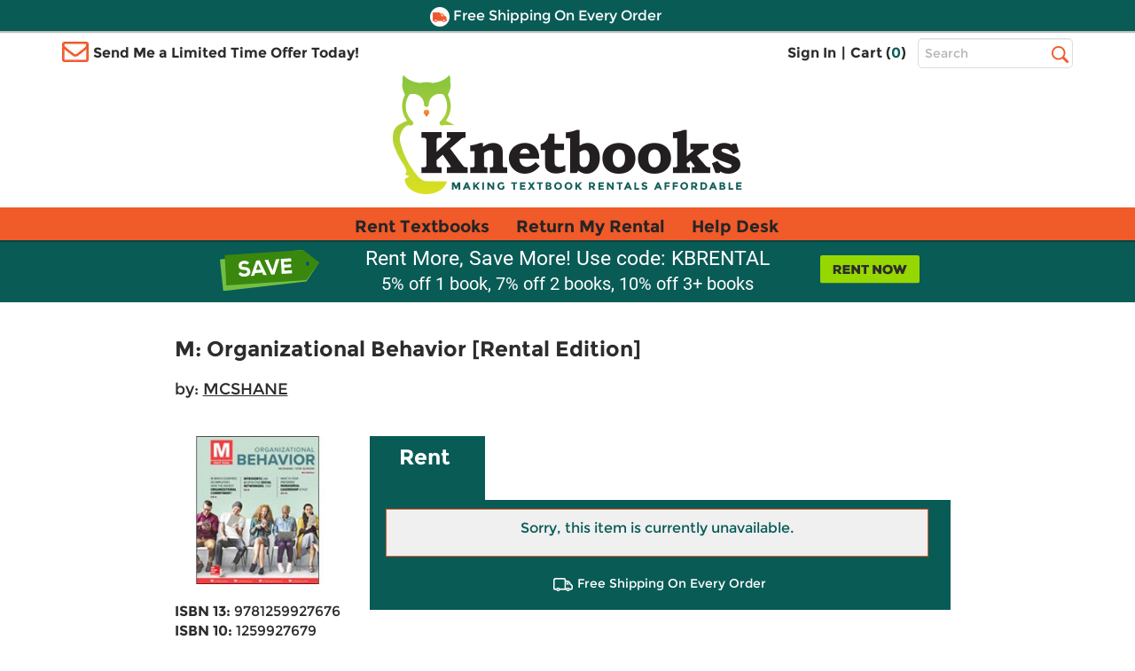

--- FILE ---
content_type: application/javascript
request_url: https://www.knetbooks.com/ozKhm3xLsi/Szu5gqHBJH/YcuXLtJf3YSprbE53b/Z0xzNEUp/GBJy/CHx5Fz4B
body_size: 164706
content:
(function(){if(typeof Array.prototype.entries!=='function'){Object.defineProperty(Array.prototype,'entries',{value:function(){var index=0;const array=this;return {next:function(){if(index<array.length){return {value:[index,array[index++]],done:false};}else{return {done:true};}},[Symbol.iterator]:function(){return this;}};},writable:true,configurable:true});}}());(function(){Zq();AN4();Dg4();var z2=function(Qs,wL){return Qs>>>wL|Qs<<32-wL;};var xl=function(){return Df.apply(this,[KN,arguments]);};var Hm=function(){return xG["Math"]["floor"](xG["Math"]["random"]()*100000+10000);};var sj=function(qA,Ur){return qA instanceof Ur;};var sB=function(){var V9;if(typeof xG["window"]["XMLHttpRequest"]!=='undefined'){V9=new (xG["window"]["XMLHttpRequest"])();}else if(typeof xG["window"]["XDomainRequest"]!=='undefined'){V9=new (xG["window"]["XDomainRequest"])();V9["onload"]=function(){this["readyState"]=4;if(this["onreadystatechange"] instanceof xG["Function"])this["onreadystatechange"]();};}else{V9=new (xG["window"]["ActiveXObject"])('Microsoft.XMLHTTP');}if(typeof V9["withCredentials"]!=='undefined'){V9["withCredentials"]=true;}return V9;};var bY=function(X9){if(X9===undefined||X9==null){return 0;}var Tm=X9["toLowerCase"]()["replace"](/[^0-9]+/gi,'');return Tm["length"];};var dY=function(xB){return -xB;};var gm=function(){if(xG["Date"]["now"]&&typeof xG["Date"]["now"]()==='number'){return xG["Math"]["round"](xG["Date"]["now"]()/1000);}else{return xG["Math"]["round"](+new (xG["Date"])()/1000);}};var Ds=function(vY,tY){return vY>tY;};var P1=function(Oj,PY){return Oj*PY;};var Dm=function(){return vR.apply(this,[MP,arguments]);};var xG;var Km=function(LY){var YX=LY%4;if(YX===2)YX=3;var cr=42+YX;var Hr;if(cr===42){Hr=function tr(M2,kg){return M2*kg;};}else if(cr===43){Hr=function GA(LB,Cf){return LB+Cf;};}else{Hr=function t9(Fm,DB){return Fm-DB;};}return Hr;};var Kg=function(qj,R1){return qj===R1;};var fj=function(){return Df.apply(this,[J5,arguments]);};var vR=function kl(xf,Tr){var p2=kl;for(xf;xf!=Nw;xf){switch(xf){case dP:{while(Ds(gs,E1)){if(Cs(nd[YY[T9]],xG[YY[Ig]])&&rA(nd,Gm[YY[E1]])){if(L2(Gm,Ok)){Eg+=Df(LR,[f2]);}return Eg;}if(Kg(nd[YY[T9]],xG[YY[Ig]])){var D1=j9[Gm[nd[E1]][E1]];var Ef=kl(MP,[nd[Ig],Dg,gs,R9(f2,wd[Ml(wd.length,Ig)]),D1]);Eg+=Ef;nd=nd[E1];gs-=w1(DR,[Ef]);}else if(Kg(Gm[nd][YY[T9]],xG[YY[Ig]])){var D1=j9[Gm[nd][E1]];var Ef=kl.apply(null,[MP,[E1,Xm,gs,R9(f2,wd[Ml(wd.length,Ig)]),D1]]);Eg+=Ef;gs-=w1(DR,[Ef]);}else{Eg+=Df(LR,[f2]);f2+=Gm[nd];--gs;};++nd;}xf+=BN;}break;case CN:{return Eg;}break;case N5:{xf+=NN;f2=Ml(cm,wd[Ml(wd.length,Ig)]);}break;case mw:{xf+=gt;wd.push(LA);var gY={'\x34':EY()[FY(cf)](rL,WR,xL),'\x41':zs()[lr(Pj)].apply(null,[gj,rs,Cd]),'\x47':hr()[HA(BY)](wB,kU),'\x48':EY()[FY(Pj)](fB,WY,Dg),'\x52':EY()[FY(pg)].apply(null,[dL,pj,Sl([])]),'\x58':hr()[HA(Fk)](Yj,Ej),'\x59':Kg(typeof zs()[lr(rs)],'undefined')?zs()[lr(rs)].call(null,Gd,Qf,f9):zs()[lr(pg)](zf,Xm,sd),'\x5a':hr()[HA(jg)].call(null,dB,Tk),'\x64':EY()[FY(hf)].apply(null,[GU,Br,BY]),'\x66':hr()[HA(dA)](OA,Js),'\x6c':EY()[FY(BY)].call(null,Nf,RU,Xf)};var cY;return cY=function(TX){return kl(wq,[TX,gY]);},wd.pop(),cY;}break;case qD:{for(var Ns=E1;Z2(Ns,VL[Cs(typeof zs()[lr(Fk)],R9('',[][[]]))?zs()[lr(E1)](Pg,Pj,Gj):zs()[lr(rs)].call(null,Qj,hY,X2)]);Ns=R9(Ns,Ig)){var Hd=VL[EY()[FY(Fk)].apply(null,[Cj,kd,hY])](Ns);var F1=Ks[Hd];O9+=F1;}var w2;xf=Nw;return wd.pop(),w2=O9,w2;}break;case wq:{var VL=Tr[NT];var Ks=Tr[zC];xf=qD;wd.push(xd);var O9=Kg(typeof hr()[HA(Pj)],'undefined')?hr()[HA(Ig)].apply(null,[br,vf]):hr()[HA(Ij)](HL,Pk);}break;case MP:{var nd=Tr[NT];var cL=Tr[zC];var gs=Tr[rR];var cm=Tr[ST];var Gm=Tr[LD];if(Kg(typeof Gm,YY[cf])){Gm=Ok;}var Eg=R9([],[]);xf+=Mq;}break;}}};var l9=function ml(gk,jY){'use strict';var h9=ml;switch(gk){case ZE:{var jU=jY[NT];wd.push(pR);if(xG[EY()[FY(cA)].apply(null,[Wj,Om,xU])][hr()[HA(B2)].apply(null,[gl,QY])](jU)){var lL;return wd.pop(),lL=jU,lL;}wd.pop();}break;case ST:{var Ed=jY[NT];var vd;wd.push(pL);return vd=xG[EY()[FY(dL)].apply(null,[zg,Kl,Sl(Sl({}))])][hr()[HA(Z1)](CL,Xf)](Ed)[Cs(typeof vr()[xk(hf)],R9([],[][[]]))?vr()[xk(GW)](SK,R8,rL,pZ,cf):vr()[xk(dL)](LK,Pj,BY,lV,zx)](function(t6){return Ed[t6];})[E1],wd.pop(),vd;}break;case mw:{var g6=jY[NT];wd.push(v0);var zF=g6[vr()[xk(GW)](SK,b6,Sl(Sl(E1)),E7,cf)](function(Ed){return ml.apply(this,[ST,arguments]);});var WV;return WV=zF[zs()[lr(I6)].apply(null,[Oc,Z1,bl])](nZ()[Uh(b6)](pI,UQ,Ig,Hc,VK)),wd.pop(),WV;}break;case sJ:{wd.push(GQ);try{var dv=wd.length;var L8=Sl({});var xK=R9(R9(R9(R9(R9(R9(R9(R9(R9(R9(R9(R9(R9(R9(R9(R9(R9(R9(R9(R9(R9(R9(R9(R9(xG[Kg(typeof Wx()[mZ(xL)],R9([],[][[]]))?Wx()[mZ(BY)].apply(null,[fx,Ox,lc,tO,MZ]):Wx()[mZ(b6)].call(null,Gl,HZ,I8,BY,sx)](xG[hr()[HA(sS)].call(null,LU,T0)][EY()[FY(A8)](jZ,KU,jv)]),pV(xG[Kg(typeof Wx()[mZ(Sx)],R9([],[][[]]))?Wx()[mZ(BY)].apply(null,[I8,tF,Xf,YV,sO]):Wx()[mZ(b6)](Gl,HZ,jc,BY,Dh)](xG[hr()[HA(sS)].call(null,LU,T0)][EY()[FY(Gv)](zZ,mf,Sl(Sl(Ig)))]),Ig)),pV(xG[Wx()[mZ(b6)](Gl,HZ,GW,BY,GW)](xG[hr()[HA(sS)](LU,T0)][zs()[lr(PQ)](k8,v8,Vf)]),T9)),pV(xG[Wx()[mZ(b6)](Gl,HZ,Sl(Ig),BY,LK)](xG[Kg(typeof hr()[HA(Xf)],'undefined')?hr()[HA(Ig)](Qv,g7):hr()[HA(sS)].call(null,LU,T0)][Kg(typeof EY()[FY(B2)],'undefined')?EY()[FY(GW)].call(null,B0,mI,qv):EY()[FY(dK)](FI,KA,qx)]),r7[Dg])),pV(xG[Wx()[mZ(b6)](Gl,HZ,xc,BY,jv)](xG[EY()[FY(dA)](Ev,Sf,l0)][vr()[xk(QO)](tS,GF,Sl(E1),TU,Pj)]),Pj)),pV(xG[Kg(typeof Wx()[mZ(t8)],R9([],[][[]]))?Wx()[mZ(BY)].call(null,f3,Ex,jS,v6,sS):Wx()[mZ(b6)](Gl,HZ,sS,BY,tQ)](xG[hr()[HA(sS)](LU,T0)][hr()[HA(U3)](Ir,MZ)]),pg)),pV(xG[Wx()[mZ(b6)](Gl,HZ,MZ,BY,Z1)](xG[hr()[HA(sS)].apply(null,[LU,T0])][Wx()[mZ(YK)].apply(null,[hU,d8,pI,dL,jv])]),hf)),pV(xG[Wx()[mZ(b6)].apply(null,[Gl,HZ,xc,BY,Lh])](xG[Kg(typeof hr()[HA(BY)],R9('',[][[]]))?hr()[HA(Ig)](Ac,gQ):hr()[HA(sS)](LU,T0)][Kg(typeof zs()[lr(HK)],'undefined')?zs()[lr(rs)](w3,Z1,qS):zs()[lr(ZZ)](IK,EV,Ar)]),BY)),pV(xG[Wx()[mZ(b6)](Gl,HZ,UO,BY,vO)](xG[hr()[HA(sS)].apply(null,[LU,T0])][hr()[HA(MV)](gA,Hx)]),Fk)),pV(xG[Wx()[mZ(b6)].call(null,Gl,HZ,UO,BY,CF)](xG[hr()[HA(sS)](LU,T0)][Cs(typeof hr()[HA(vh)],R9('',[][[]]))?hr()[HA(mh)].call(null,zY,s3):hr()[HA(Ig)](VX,AW)]),r7[UO])),pV(xG[Wx()[mZ(b6)](Gl,HZ,pI,BY,VK)](xG[hr()[HA(sS)].apply(null,[LU,T0])][EY()[FY(UZ)](dh,lY,sx)]),jg)),pV(xG[Cs(typeof Wx()[mZ(Fk)],'undefined')?Wx()[mZ(b6)](Gl,HZ,DK,BY,sv):Wx()[mZ(BY)](HW,pX,Nc,z6,GW)](xG[hr()[HA(sS)].apply(null,[LU,T0])][EY()[FY(mW)].call(null,GI,SR,xS)]),r7[Sx])),pV(xG[Kg(typeof Wx()[mZ(rL)],'undefined')?Wx()[mZ(BY)](O7,Qh,cA,nF,sx):Wx()[mZ(b6)].apply(null,[Gl,HZ,MZ,BY,qv])](xG[Kg(typeof hr()[HA(rK)],R9('',[][[]]))?hr()[HA(Ig)](Q3,XQ):hr()[HA(sS)](LU,T0)][EY()[FY(O6)].apply(null,[UQ,ZA,sS])]),r7[Xf])),pV(xG[Wx()[mZ(b6)](Gl,HZ,Sl(Sl(E1)),BY,rc)](xG[hr()[HA(sS)](LU,T0)][AK()[hV(jW)].call(null,v8,T3,xA,I6)]),cA)),pV(xG[Kg(typeof Wx()[mZ(rc)],'undefined')?Wx()[mZ(BY)].apply(null,[cf,KI,jc,wh,Dh]):Wx()[mZ(b6)].call(null,Gl,HZ,YK,BY,lc)](xG[hr()[HA(sS)](LU,T0)][Cs(typeof EY()[FY(CZ)],'undefined')?EY()[FY(Fh)].call(null,Yx,Bl,sS):EY()[FY(GW)].call(null,tv,ES,Ij)]),r7[Jx])),pV(xG[Wx()[mZ(b6)].apply(null,[Gl,HZ,rs,BY,v8])](xG[hr()[HA(sS)].call(null,LU,T0)][EY()[FY(kO)].apply(null,[jc,VZ,MZ])]),G8)),pV(xG[Kg(typeof Wx()[mZ(rs)],R9(Cs(typeof hr()[HA(E1)],'undefined')?hr()[HA(Ij)].call(null,VR,Pk):hr()[HA(Ig)].call(null,xV,h8),[][[]]))?Wx()[mZ(BY)].apply(null,[x7,xQ,cf,OX,BZ]):Wx()[mZ(b6)](Gl,HZ,Sl([]),BY,I6)](xG[Cs(typeof hr()[HA(p7)],R9('',[][[]]))?hr()[HA(sS)].apply(null,[LU,T0]):hr()[HA(Ig)](Ij,P8)][zs()[lr(Ch)](bh,Xf,p1)]),r7[b3])),pV(xG[Wx()[mZ(b6)](Gl,HZ,Sl(E1),BY,rs)](xG[hr()[HA(sS)](LU,T0)][Kg(typeof zs()[lr(zg)],'undefined')?zs()[lr(rs)].call(null,RO,Xf,BW):zs()[lr(U3)](kV,b3,QB)]),dL)),pV(xG[Wx()[mZ(b6)](Gl,HZ,I8,BY,jv)](xG[hr()[HA(sS)].apply(null,[LU,T0])][zs()[lr(mh)](j0,wc,Tj)]),b6)),pV(xG[Cs(typeof Wx()[mZ(T9)],'undefined')?Wx()[mZ(b6)](Gl,HZ,Sl(Sl([])),BY,wv):Wx()[mZ(BY)](GW,cZ,qx,Xh,RK)](xG[hr()[HA(sS)](LU,T0)][AK()[hV(cA)](BZ,jQ,W9,cA)]),NC[Cs(typeof hr()[HA(cf)],R9('',[][[]]))?hr()[HA(Kc)](rX,vV):hr()[HA(Ig)](xX,mW)]())),pV(xG[Kg(typeof Wx()[mZ(rc)],R9(hr()[HA(Ij)](VR,Pk),[][[]]))?Wx()[mZ(BY)].apply(null,[gW,z8,I6,zI,pI]):Wx()[mZ(b6)](Gl,HZ,C6,BY,Dg)](xG[hr()[HA(sS)].call(null,LU,T0)][hr()[HA(g8)].apply(null,[OL,fx])]),Xf)),pV(xG[Wx()[mZ(b6)](Gl,HZ,sO,BY,MZ)](xG[hr()[HA(sS)].call(null,LU,T0)][zs()[lr(g8)].apply(null,[mh,GW,Em])]),W8)),pV(xG[Cs(typeof Wx()[mZ(Jx)],'undefined')?Wx()[mZ(b6)](Gl,HZ,mV,BY,jg):Wx()[mZ(BY)](F3,FZ,MV,Sx,T9)](xG[hr()[HA(sS)].apply(null,[LU,T0])][EY()[FY(fx)](QV,hB,xL)]),r7[Xm])),pV(xG[Kg(typeof Wx()[mZ(dL)],R9([],[][[]]))?Wx()[mZ(BY)](Zx,Rc,n7,v3,LK):Wx()[mZ(b6)].apply(null,[Gl,HZ,gS,BY,Y8])](xG[EY()[FY(CF)](HZ,QB,jc)][hr()[HA(cA)](Hs,BZ)]),r7[Ux])),pV(xG[Wx()[mZ(b6)](Gl,HZ,FK,BY,Nv)](xG[Cs(typeof EY()[FY(JS)],R9('',[][[]]))?EY()[FY(dA)].apply(null,[Ev,Sf,fI]):EY()[FY(GW)](Z7,D0,VK)][G3()[dW(UO)].apply(null,[pg,Ov,Nc,r1])]),rc));var H0;return wd.pop(),H0=xK,H0;}catch(Eh){wd.splice(Ml(dv,Ig),Infinity,GQ);var UK;return wd.pop(),UK=E1,UK;}wd.pop();}break;case KN:{wd.push(Ec);var Tx=xG[zs()[lr(hf)](SV,Sl(Ig),fU)][Cs(typeof vr()[xk(CF)],'undefined')?vr()[xk(b6)].call(null,K7,Lh,UO,lO,jS):vr()[xk(dL)](nW,Z1,jg,qW,xI)]?Ig:E1;var fW=xG[zs()[lr(hf)](SV,Sl(Sl(Ig)),fU)][Kg(typeof zs()[lr(Wh)],R9([],[][[]]))?zs()[lr(rs)](K6,lc,Xm):zs()[lr(Wh)](G8,Vc,tX)]?Ig:NC[zs()[lr(jQ)](Yx,Wj,nU)]();var B6=xG[Kg(typeof zs()[lr(Ig)],'undefined')?zs()[lr(rs)](bS,sO,P7):zs()[lr(hf)](SV,Sl(Sl([])),fU)][Kg(typeof hr()[HA(MO)],R9('',[][[]]))?hr()[HA(Ig)](c6,LW):hr()[HA(HK)].call(null,wl,zS)]?Ig:NC[zs()[lr(jQ)].call(null,Yx,Sl(Sl([])),nU)]();var Cx=xG[zs()[lr(hf)].call(null,SV,wv,fU)][zs()[lr(Gv)](Zh,Sc,Tf)]?Ig:E1;var LZ=xG[Kg(typeof zs()[lr(gW)],R9([],[][[]]))?zs()[lr(rs)](S8,cA,sF):zs()[lr(hf)](SV,Y8,fU)][hr()[HA(j3)](ZY,lx)]?r7[T9]:E1;var SS=xG[zs()[lr(hf)](SV,tQ,fU)][Kg(typeof zs()[lr(KI)],R9([],[][[]]))?zs()[lr(rs)](qK,Ig,nK):zs()[lr(Nx)].call(null,U3,Wj,pA)]?Ig:r7[Ig];var nS=xG[zs()[lr(hf)].call(null,SV,CF,fU)][EY()[FY(Nx)](qZ,hI,Nv)]?Ig:E1;var Av=xG[zs()[lr(hf)](SV,Sl(Sl({})),fU)][Kg(typeof nZ()[Uh(W8)],R9([],[][[]]))?nZ()[Uh(cf)](A8,sv,VO,BW,tQ):nZ()[Uh(t8)](jW,cf,pg,OS,GW)]?NC[G3()[dW(E1)](cf,YO,R8,U6)]():E1;var tV=xG[zs()[lr(hf)](SV,QO,fU)][hr()[HA(FI)](Jl,R8)]?r7[T9]:E1;var zV=xG[Cs(typeof hr()[HA(Yh)],'undefined')?hr()[HA(rK)](tl,Yh):hr()[HA(Ig)].apply(null,[RF,Yv])][hr()[HA(cf)](I9,AS)].bind?Ig:E1;var r3=xG[zs()[lr(hf)].call(null,SV,wv,fU)][hr()[HA(mW)].apply(null,[Fv,sv])]?Ig:r7[Ig];var wI=xG[zs()[lr(hf)].call(null,SV,pI,fU)][Wx()[mZ(UO)].apply(null,[Th,L7,Sl([]),Ij,xc])]?Ig:E1;var WS;var KZ;try{var rO=wd.length;var YW=Sl(Sl(NT));WS=xG[Cs(typeof zs()[lr(RW)],R9('',[][[]]))?zs()[lr(hf)].call(null,SV,I8,fU):zs()[lr(rs)].apply(null,[LQ,UO,N3])][zs()[lr(q3)](ZZ,FK,cs)]?Ig:E1;}catch(bW){wd.splice(Ml(rO,Ig),Infinity,Ec);WS=E1;}try{var PZ=wd.length;var zc=Sl({});KZ=xG[zs()[lr(hf)].apply(null,[SV,D8,fU])][hr()[HA(f7)](LU,mV)]?Ig:E1;}catch(kK){wd.splice(Ml(PZ,Ig),Infinity,Ec);KZ=E1;}var KK;return wd.pop(),KK=R9(R9(R9(R9(R9(R9(R9(R9(R9(R9(R9(R9(R9(Tx,pV(fW,Ig)),pV(B6,T9)),pV(Cx,cf)),pV(LZ,r7[cf])),pV(SS,pg)),pV(nS,hf)),pV(Av,BY)),pV(WS,Fk)),pV(KZ,rs)),pV(tV,r7[b6])),pV(zV,dA)),pV(r3,Ij)),pV(wI,cA)),KK;}break;case jC:{var U0=jY[NT];wd.push(r6);var mQ=hr()[HA(Ij)](VP,Pk);var bF=EY()[FY(T3)].apply(null,[hf,b8,Sl(E1)]);var bc=E1;var H3=U0[zs()[lr(RO)](qx,CF,Q0)]();while(Z2(bc,H3[zs()[lr(E1)](Pg,Sl([]),Ic)])){if(rA(bF[Cs(typeof G3()[dW(pg)],R9(Cs(typeof hr()[HA(BY)],R9([],[][[]]))?hr()[HA(Ij)](VP,Pk):hr()[HA(Ig)](GS,vK),[][[]]))?G3()[dW(I8)](BY,xS,pg,qF):G3()[dW(jg)](gF,vS,hY,D6)](H3[EY()[FY(Fk)].call(null,Cj,J0,I8)](bc)),E1)||rA(bF[G3()[dW(I8)](BY,xS,gS,qF)](H3[EY()[FY(Fk)].call(null,Cj,J0,Z1)](R9(bc,r7[T9]))),E1)){mQ+=Ig;}else{mQ+=E1;}bc=R9(bc,T9);}var z0;return wd.pop(),z0=mQ,z0;}break;case HT:{var ZF;wd.push(rc);var VI;var N8;for(ZF=E1;Z2(ZF,jY[zs()[lr(E1)].call(null,Pg,Fk,dc)]);ZF+=Ig){N8=jY[ZF];}VI=N8[EY()[FY(rQ)](wc,kV,Xf)]();if(xG[zs()[lr(hf)].apply(null,[SV,Sl([]),w6])].bmak[Cs(typeof hr()[HA(Ov)],'undefined')?hr()[HA(br)].apply(null,[Pv,TW]):hr()[HA(Ig)](cx,g3)][VI]){xG[zs()[lr(hf)](SV,b3,w6)].bmak[Kg(typeof hr()[HA(hK)],R9('',[][[]]))?hr()[HA(Ig)](mx,p7):hr()[HA(br)].call(null,Pv,TW)][VI].apply(xG[zs()[lr(hf)](SV,Nv,w6)].bmak[hr()[HA(br)].apply(null,[Pv,TW])],N8);}wd.pop();}break;case bP:{var UW=W3;wd.push(O6);var AQ=hr()[HA(Ij)].apply(null,[lO,Pk]);for(var Dx=E1;Z2(Dx,UW);Dx++){AQ+=G3()[dW(G8)](hf,T7,N7,PV);UW++;}wd.pop();}break;case qJ:{wd.push(xO);xG[EY()[FY(QY)](T3,S1,MF)](function(){return ml.apply(this,[bP,arguments]);},EQ);wd.pop();}break;}};var hX=function Gh(MW,kv){'use strict';var Px=Gh;switch(MW){case O:{var Bh=kv[NT];var lh=kv[zC];wd.push(pQ);if(bV(typeof xG[EY()[FY(Ij)].apply(null,[v8,SF,Sl([])])][Kg(typeof zs()[lr(TQ)],'undefined')?zs()[lr(rs)](s6,lc,OF):zs()[lr(xd)](rL,v8,Fr)],hr()[HA(Sx)].call(null,bx,gS))){xG[EY()[FY(Ij)].call(null,v8,SF,Pj)][zs()[lr(xd)](rL,Sl(Ig),Fr)]=hr()[HA(Ij)](EH,Pk)[Cs(typeof vr()[xk(jS)],R9(hr()[HA(Ij)].call(null,EH,Pk),[][[]]))?vr()[xk(Ig)](Z1,Z1,l0,tv,hf):vr()[xk(dL)].apply(null,[Hv,R8,Sl(Sl(E1)),YQ,dF])](Bh,hr()[HA(I6)].apply(null,[D7,UZ]))[vr()[xk(Ig)].apply(null,[Z1,xc,EV,tv,hf])](lh,EY()[FY(V3)](D0,pf,D8));}wd.pop();}break;case D5:{var ZV=kv[NT];var m7=kv[zC];wd.push(QQ);if(Sl(sj(ZV,m7))){throw new (xG[hr()[HA(Jx)](KY,FK)])(nZ()[Uh(Sx)].apply(null,[SV,Sl(E1),lc,Jk,I8]));}wd.pop();}break;case Fw:{var m6=kv[NT];var PK=kv[zC];wd.push(dS);var DZ=PK[Cs(typeof zs()[lr(IS)],R9([],[][[]]))?zs()[lr(kV)].apply(null,[Wh,t8,Z0]):zs()[lr(rs)].call(null,GS,jg,GW)];var hv=PK[zs()[lr(gj)].call(null,C6,Ux,Bx)];var gv=PK[Cs(typeof hr()[HA(V3)],R9([],[][[]]))?hr()[HA(JV)].apply(null,[LQ,Z0]):hr()[HA(Ig)].call(null,Oh,Nc)];var W0=PK[zs()[lr(zS)](xh,qx,X7)];var KV=PK[hr()[HA(Y0)].call(null,BO,q3)];var X6=PK[zs()[lr(Z7)](Xc,Ij,tS)];var zv=PK[hr()[HA(QV)](Jh,DI)];var Mc=PK[EY()[FY(jQ)].call(null,Ch,HI,Sl(E1))];var G0;return G0=(Cs(typeof hr()[HA(t8)],R9('',[][[]]))?hr()[HA(Ij)].apply(null,[hS,Pk]):hr()[HA(Ig)](dZ,nc))[vr()[xk(Ig)].call(null,Z1,GS,jS,m3,hf)](m6)[vr()[xk(Ig)](Z1,qv,xc,m3,hf)](DZ,Kg(typeof nZ()[Uh(cf)],R9([],[][[]]))?nZ()[Uh(cf)].apply(null,[vS,mV,pS,zh,qv]):nZ()[Uh(b6)](pI,hf,Ig,wW,n7))[vr()[xk(Ig)](Z1,Jx,Nc,m3,hf)](hv,nZ()[Uh(b6)](pI,rL,Ig,wW,cf))[vr()[xk(Ig)](Z1,Sc,Sl(Sl([])),m3,hf)](gv,nZ()[Uh(b6)].apply(null,[pI,t8,Ig,wW,I8]))[vr()[xk(Ig)].apply(null,[Z1,Y8,Qf,m3,hf])](W0,nZ()[Uh(b6)].apply(null,[pI,fI,Ig,wW,pI]))[vr()[xk(Ig)](Z1,Sc,jW,m3,hf)](KV,Kg(typeof nZ()[Uh(dA)],R9([],[][[]]))?nZ()[Uh(cf)](AZ,Nc,V6,Tv,sx):nZ()[Uh(b6)].apply(null,[pI,kS,Ig,wW,qx]))[vr()[xk(Ig)](Z1,MF,Tk,m3,hf)](X6,nZ()[Uh(b6)].apply(null,[pI,Pj,Ig,wW,Vc]))[Kg(typeof vr()[xk(dA)],'undefined')?vr()[xk(dL)](wv,vO,sx,KQ,EZ):vr()[xk(Ig)](Z1,QO,sI,m3,hf)](zv,nZ()[Uh(b6)].call(null,pI,hY,Ig,wW,mV))[vr()[xk(Ig)](Z1,xU,mV,m3,hf)](Mc,EY()[FY(Qf)](N7,nx,hY)),wd.pop(),G0;}break;case bn:{var NQ=Sl(zC);wd.push(zQ);try{var J7=wd.length;var E0=Sl([]);if(xG[zs()[lr(hf)](SV,Sl(E1),Dc)][zs()[lr(qv)](jF,sx,zX)]){xG[zs()[lr(hf)].call(null,SV,hf,Dc)][zs()[lr(qv)](jF,Sl(Sl({})),zX)][hr()[HA(wh)].call(null,vm,UO)](hr()[HA(kV)].call(null,GO,rs),EY()[FY(Z7)](hK,c9,Sl(Sl(Ig))));xG[zs()[lr(hf)].apply(null,[SV,Sl(Sl([])),Dc])][zs()[lr(qv)](jF,t8,zX)][zs()[lr(tS)](mV,Sl(Sl([])),Nh)](hr()[HA(kV)](GO,rs));NQ=Sl(NT);}}catch(FS){wd.splice(Ml(J7,Ig),Infinity,zQ);}var dQ;return wd.pop(),dQ=NQ,dQ;}break;case KN:{wd.push(VZ);var OQ=hr()[HA(gj)](tk,Ux);var SQ=Kg(typeof zs()[lr(BY)],R9('',[][[]]))?zs()[lr(rs)].call(null,Zc,hf,fQ):zs()[lr(Zh)](Js,VK,SA);for(var FV=r7[Ig];Z2(FV,zg);FV++)OQ+=SQ[Kg(typeof EY()[FY(n7)],'undefined')?EY()[FY(GW)].call(null,l7,r8,mV):EY()[FY(Fk)].call(null,Cj,cl,sO)](xG[EY()[FY(dA)].apply(null,[Ev,Qr,C6])][zs()[lr(LK)](UQ,Sl(E1),Fd)](P1(xG[EY()[FY(dA)](Ev,Qr,Sl(Sl(E1)))][Cs(typeof G3()[dW(Fk)],'undefined')?G3()[dW(G8)].apply(null,[hf,T7,sI,ck]):G3()[dW(jg)](sZ,dA,hf,Wj)](),SQ[zs()[lr(E1)].apply(null,[Pg,wc,zR])])));var F0;return wd.pop(),F0=OQ,F0;}break;case bP:{var jK=kv[NT];wd.push(sQ);var NS=Cs(typeof hr()[HA(fI)],R9('',[][[]]))?hr()[HA(Fx)].apply(null,[pn,U7]):hr()[HA(Ig)].apply(null,[DO,w6]);try{var s7=wd.length;var Lc=Sl(Sl(NT));if(jK[hr()[HA(sS)](vk,T0)][EY()[FY(sh)].call(null,Rc,p8,Ig)]){var nO=jK[Kg(typeof hr()[HA(pI)],R9('',[][[]]))?hr()[HA(Ig)](cO,LO):hr()[HA(sS)](vk,T0)][EY()[FY(sh)](Rc,p8,qv)][Kg(typeof hr()[HA(BY)],'undefined')?hr()[HA(Ig)].call(null,cK,QF):hr()[HA(xS)].call(null,JF,rL)]();var SO;return wd.pop(),SO=nO,SO;}else{var Wc;return wd.pop(),Wc=NS,Wc;}}catch(pF){wd.splice(Ml(s7,Ig),Infinity,sQ);var JZ;return wd.pop(),JZ=NS,JZ;}wd.pop();}break;case jC:{var Iv=kv[NT];wd.push(n6);var V7=nZ()[Uh(I8)](RW,qx,T9,Kv,TQ);var qQ=nZ()[Uh(I8)].call(null,RW,kS,T9,Kv,qv);if(Iv[EY()[FY(Ij)](v8,mI,jv)]){var Jv=Iv[EY()[FY(Ij)](v8,mI,Dg)][hr()[HA(zS)].apply(null,[GB,RQ])](hr()[HA(Z7)].apply(null,[NU,v8]));var DF=Jv[hr()[HA(sh)].call(null,Ar,jv)](hr()[HA(SI)](dr,n3));if(DF){var Q7=DF[zs()[lr(Mh)].apply(null,[pI,v8,S7])](EY()[FY(SI)](BS,Rk,kS));if(Q7){V7=DF[zs()[lr(Oc)](vx,fI,d0)](Q7[EY()[FY(tS)](l6,mf,Sl(Ig))]);qQ=DF[Kg(typeof zs()[lr(MF)],R9('',[][[]]))?zs()[lr(rs)](WF,Sl(Sl(Ig)),WO):zs()[lr(Oc)].apply(null,[vx,Nc,d0])](Q7[EY()[FY(FI)](bO,FQ,cA)]);}}}var YF;return YF=w1(vG,[Wx()[mZ(hY)](Ic,MO,Sl(Ig),dA,Y8),V7,zs()[lr(lx)].apply(null,[ZO,sv,P2]),qQ]),wd.pop(),YF;}break;case qJ:{var Vv=kv[NT];var k6;wd.push(kd);return k6=Sl(Sl(Vv[hr()[HA(sS)].apply(null,[MX,T0])]))&&Sl(Sl(Vv[hr()[HA(sS)](MX,T0)][nZ()[Uh(jS)].call(null,gK,rc,BY,K3,b3)]))&&Vv[hr()[HA(sS)](MX,T0)][nZ()[Uh(jS)].call(null,gK,R8,BY,K3,Ij)][E1]&&Kg(Vv[hr()[HA(sS)](MX,T0)][nZ()[Uh(jS)](gK,MZ,BY,K3,Sx)][E1][hr()[HA(xS)](L0,rL)](),hr()[HA(QK)](OY,wF))?EY()[FY(Pj)](fB,IF,Ij):EY()[FY(BY)].call(null,Nf,KS,FK),wd.pop(),k6;}break;case HD:{var NK=kv[NT];wd.push(R3);var Y7=NK[hr()[HA(sS)].apply(null,[kB,T0])][zs()[lr(ZZ)].apply(null,[IK,Sl(Sl([])),b7])];if(Y7){var WQ=Y7[hr()[HA(xS)](Gc,rL)]();var J8;return wd.pop(),J8=WQ,J8;}else{var W7;return W7=hr()[HA(Fx)].call(null,x9,U7),wd.pop(),W7;}wd.pop();}break;case kn:{wd.push(Xx);throw new (xG[hr()[HA(Jx)].apply(null,[Y6,FK])])(EY()[FY(IO)](kO,MS,E1));}break;case ID:{var l3=kv[NT];wd.push(Cc);if(Cs(typeof xG[Cs(typeof AK()[hV(dA)],R9([],[][[]]))?AK()[hV(E1)].apply(null,[jW,Nf,wQ,hf]):AK()[hV(rs)](Sc,t3,AO,p3)],hr()[HA(Sx)](cF,gS))&&bV(l3[xG[AK()[hV(E1)](sx,Nf,wQ,hf)][hr()[HA(Xm)](b9,fI)]],null)||bV(l3[zs()[lr(Xm)].call(null,GF,T9,Mm)],null)){var rF;return rF=xG[EY()[FY(cA)](Wj,M1,Sl(E1))][hr()[HA(w0)](EU,zQ)](l3),wd.pop(),rF;}wd.pop();}break;case rR:{var rV=kv[NT];var px=kv[zC];wd.push(vc);if(L2(px,null)||Ds(px,rV[Cs(typeof zs()[lr(MZ)],'undefined')?zs()[lr(E1)](Pg,pg,J0):zs()[lr(rs)](NZ,t8,N6)]))px=rV[Kg(typeof zs()[lr(sI)],R9('',[][[]]))?zs()[lr(rs)](FO,UQ,MI):zs()[lr(E1)](Pg,TW,J0)];for(var f8=E1,PF=new (xG[EY()[FY(cA)].apply(null,[Wj,lX,b3])])(px);Z2(f8,px);f8++)PF[f8]=rV[f8];var KO;return wd.pop(),KO=PF,KO;}break;case IN:{var cS=kv[NT];wd.push(PO);var bQ=hr()[HA(Ij)].call(null,IC,Pk);var rW=hr()[HA(Ij)](IC,Pk);var cQ=zs()[lr(nK)].call(null,lF,Dh,FA);var hh=[];try{var Mv=wd.length;var OI=Sl([]);try{bQ=cS[Cs(typeof G3()[dW(I6)],R9([],[][[]]))?G3()[dW(I6)](hf,Nx,CZ,Cc):G3()[dW(jg)](kI,FO,xS,gV)];}catch(GZ){wd.splice(Ml(Mv,Ig),Infinity,PO);if(GZ[hr()[HA(hY)](q8,Ev)][zs()[lr(nF)](Rc,jc,Q8)](cQ)){bQ=nZ()[Uh(Jx)](P3,T9,Ig,LI,lc);}}var vF=xG[EY()[FY(dA)].call(null,Ev,k7,Sl({}))][Kg(typeof zs()[lr(gS)],R9('',[][[]]))?zs()[lr(rs)](wS,LK,AF):zs()[lr(LK)](UQ,Qf,YQ)](P1(xG[EY()[FY(dA)].apply(null,[Ev,k7,v8])][G3()[dW(G8)](hf,T7,cA,RI)](),EQ))[hr()[HA(xS)](N3,rL)]();cS[Cs(typeof G3()[dW(hY)],R9(hr()[HA(Ij)](IC,Pk),[][[]]))?G3()[dW(I6)](hf,Nx,DK,Cc):G3()[dW(jg)](sO,RK,G8,vI)]=vF;rW=Cs(cS[G3()[dW(I6)](hf,Nx,Lh,Cc)],vF);hh=[w1(vG,[hr()[HA(dL)].apply(null,[bm,rK]),bQ]),w1(vG,[hr()[HA(pg)](M9,I6),WK(rW,r7[T9])[hr()[HA(xS)].apply(null,[N3,rL])]()])];var LS;return wd.pop(),LS=hh,LS;}catch(kh){wd.splice(Ml(Mv,Ig),Infinity,PO);hh=[w1(vG,[hr()[HA(dL)].call(null,bm,rK),bQ]),w1(vG,[hr()[HA(pg)](M9,I6),rW])];}var E6;return wd.pop(),E6=hh,E6;}break;case LR:{var DS=kv[NT];wd.push(SI);var fZ=hr()[HA(Fx)].call(null,UV,U7);var xv=hr()[HA(Fx)](UV,U7);var AV=new (xG[zs()[lr(Sc)](vh,dL,TK)])(new (xG[Kg(typeof zs()[lr(kS)],R9([],[][[]]))?zs()[lr(rs)].call(null,qO,sI,O3):zs()[lr(Sc)].apply(null,[vh,Xm,TK])])(Cs(typeof zs()[lr(M8)],R9([],[][[]]))?zs()[lr(f9)].apply(null,[K7,I8,zI]):zs()[lr(rs)](nQ,rc,QF)));try{var ZS=wd.length;var JI=Sl([]);if(Sl(Sl(xG[zs()[lr(hf)].call(null,SV,qx,cV)][Kg(typeof EY()[FY(I6)],R9([],[][[]]))?EY()[FY(GW)].apply(null,[Y0,US,Pj]):EY()[FY(dL)].call(null,zg,rv,YK)]))&&Sl(Sl(xG[zs()[lr(hf)](SV,Sl([]),cV)][EY()[FY(dL)](zg,rv,Dh)][zs()[lr(wW)].apply(null,[r8,TQ,fv])]))){var CI=xG[Kg(typeof EY()[FY(WI)],R9([],[][[]]))?EY()[FY(GW)].apply(null,[dO,lx,Sc]):EY()[FY(dL)].apply(null,[zg,rv,vv])][Kg(typeof zs()[lr(Dg)],'undefined')?zs()[lr(rs)](J0,Nc,YV):zs()[lr(wW)].call(null,r8,WI,fv)](xG[Kg(typeof zs()[lr(Vc)],R9('',[][[]]))?zs()[lr(rs)].apply(null,[QS,E1,PS]):zs()[lr(Vh)].apply(null,[VK,Sl(Ig),sF])][hr()[HA(cf)].call(null,s8,AS)],zs()[lr(B2)](d7,WI,Qc));if(CI){fZ=AV[EY()[FY(Z7)](hK,ws,TW)](CI[Kg(typeof hr()[HA(QK)],R9([],[][[]]))?hr()[HA(Ig)](YO,gZ):hr()[HA(dL)](XB,rK)][hr()[HA(xS)](lx,rL)]());}}xv=Cs(xG[zs()[lr(hf)](SV,l0,cV)],DS);}catch(FX){wd.splice(Ml(ZS,Ig),Infinity,SI);fZ=Wx()[mZ(Xf)](rh,K8,MZ,T9,cf);xv=Wx()[mZ(Xf)].call(null,rh,K8,wc,T9,hf);}var CS=R9(fZ,pV(xv,r7[T9]))[hr()[HA(xS)].apply(null,[lx,rL])]();var G7;return wd.pop(),G7=CS,G7;}break;case qP:{wd.push(EW);var bI=xG[EY()[FY(dL)].apply(null,[zg,Xk,Sl([])])][EY()[FY(FF)].call(null,B8,hL,wv)]?xG[EY()[FY(dL)](zg,Xk,wv)][Cs(typeof hr()[HA(M8)],'undefined')?hr()[HA(Z1)].call(null,Of,Xf):hr()[HA(Ig)](P7,XZ)](xG[EY()[FY(dL)].apply(null,[zg,Xk,MF])][Kg(typeof EY()[FY(n3)],R9('',[][[]]))?EY()[FY(GW)](jO,n3,Sl(Sl({}))):EY()[FY(FF)](B8,hL,Lh)](xG[hr()[HA(sS)](rg,T0)]))[zs()[lr(I6)].call(null,Oc,Dh,JX)](Kg(typeof nZ()[Uh(b6)],'undefined')?nZ()[Uh(cf)](vQ,dL,O6,BV,Xm):nZ()[Uh(b6)].apply(null,[pI,Sc,Ig,J3,G8])):Cs(typeof hr()[HA(dL)],R9('',[][[]]))?hr()[HA(Ij)].apply(null,[CB,Pk]):hr()[HA(Ig)](g7,C0);var IZ;return wd.pop(),IZ=bI,IZ;}break;case JP:{wd.push(nc);var A6=hr()[HA(Fx)](vL,U7);try{var CK=wd.length;var BQ=Sl(zC);if(xG[hr()[HA(sS)](G1,T0)]&&xG[Kg(typeof hr()[HA(VK)],R9('',[][[]]))?hr()[HA(Ig)](f7,EZ):hr()[HA(sS)](G1,T0)][Cs(typeof zs()[lr(dS)],'undefined')?zs()[lr(gF)](XF,WI,G2):zs()[lr(rs)].call(null,BY,sv,TO)]&&xG[hr()[HA(sS)].apply(null,[G1,T0])][zs()[lr(gF)](XF,MZ,G2)][AK()[hV(Jx)](pK,Z6,fK,cf)]){var z7=xG[hr()[HA(sS)].apply(null,[G1,T0])][zs()[lr(gF)].call(null,XF,BZ,G2)][AK()[hV(Jx)].call(null,Vc,Z6,fK,cf)][hr()[HA(xS)](LA,rL)]();var LF;return wd.pop(),LF=z7,LF;}else{var OZ;return wd.pop(),OZ=A6,OZ;}}catch(tI){wd.splice(Ml(CK,Ig),Infinity,nc);var O0;return wd.pop(),O0=A6,O0;}wd.pop();}break;case kb:{wd.push(A0);var mv=hr()[HA(Fx)].apply(null,[Bl,U7]);try{var kx=wd.length;var SX=Sl([]);if(xG[hr()[HA(sS)].call(null,KX,T0)][nZ()[Uh(jS)].call(null,gK,Qf,BY,KS,cA)]&&xG[hr()[HA(sS)](KX,T0)][nZ()[Uh(jS)](gK,Sl(Ig),BY,KS,N7)][E1]&&xG[Cs(typeof hr()[HA(Sx)],R9('',[][[]]))?hr()[HA(sS)](KX,T0):hr()[HA(Ig)].apply(null,[R0,k0])][nZ()[Uh(jS)](gK,Sl(Ig),BY,KS,FK)][E1][r7[Ig]]&&xG[hr()[HA(sS)](KX,T0)][nZ()[Uh(jS)].call(null,gK,Sl({}),BY,KS,WI)][E1][E1][vr()[xk(cA)](EV,T9,kS,bZ,cA)]){var MK=Kg(xG[hr()[HA(sS)](KX,T0)][nZ()[Uh(jS)](gK,mV,BY,KS,hf)][E1][E1][vr()[xk(cA)].apply(null,[EV,n7,t8,bZ,cA])],xG[Cs(typeof hr()[HA(Oc)],R9([],[][[]]))?hr()[HA(sS)](KX,T0):hr()[HA(Ig)](lK,IV)][nZ()[Uh(jS)].call(null,gK,MF,BY,KS,vv)][E1]);var JK=MK?Cs(typeof EY()[FY(w0)],'undefined')?EY()[FY(Pj)](fB,EF,GW):EY()[FY(GW)](Z8,Ic,UO):EY()[FY(BY)](Nf,R3,Nc);var XK;return wd.pop(),XK=JK,XK;}else{var c3;return wd.pop(),c3=mv,c3;}}catch(xF){wd.splice(Ml(kx,Ig),Infinity,A0);var QI;return wd.pop(),QI=mv,QI;}wd.pop();}break;case rq:{wd.push(Rv);var q0=Cs(typeof hr()[HA(rK)],'undefined')?hr()[HA(Fx)](Cr,U7):hr()[HA(Ig)](HQ,Jc);if(xG[Kg(typeof hr()[HA(N7)],'undefined')?hr()[HA(Ig)](g3,hO):hr()[HA(sS)](Rf,T0)]&&xG[hr()[HA(sS)].apply(null,[Rf,T0])][Cs(typeof nZ()[Uh(Sx)],'undefined')?nZ()[Uh(jS)](gK,sx,BY,X3,Dh):nZ()[Uh(cf)].apply(null,[jc,jv,j7,cv,mV])]&&xG[Cs(typeof hr()[HA(IQ)],R9('',[][[]]))?hr()[HA(sS)](Rf,T0):hr()[HA(Ig)](AS,fB)][Cs(typeof nZ()[Uh(cf)],'undefined')?nZ()[Uh(jS)](gK,Sl([]),BY,X3,sS):nZ()[Uh(cf)](xZ,pI,rS,RW,vO)][zs()[lr(vV)](W3,Sl(Sl(Ig)),VS)]){var Wv=xG[hr()[HA(sS)].apply(null,[Rf,T0])][Cs(typeof nZ()[Uh(Xf)],R9(hr()[HA(Ij)](q5,Pk),[][[]]))?nZ()[Uh(jS)](gK,tQ,BY,X3,cf):nZ()[Uh(cf)].apply(null,[wZ,Jx,Ch,KQ,Ig])][zs()[lr(vV)](W3,fI,VS)];try{var tW=wd.length;var gh=Sl(Sl(NT));var Y3=xG[EY()[FY(dA)](Ev,NF,VK)][zs()[lr(LK)](UQ,b6,EW)](P1(xG[Kg(typeof EY()[FY(xd)],'undefined')?EY()[FY(GW)].call(null,GF,Ox,xL):EY()[FY(dA)].apply(null,[Ev,NF,sI])][G3()[dW(G8)](hf,T7,D8,KF)](),EQ))[hr()[HA(xS)].apply(null,[I7,rL])]();xG[Cs(typeof hr()[HA(sO)],'undefined')?hr()[HA(sS)](Rf,T0):hr()[HA(Ig)].apply(null,[YZ,p6])][nZ()[Uh(jS)].apply(null,[gK,Sl(Sl(E1)),BY,X3,Wj])][zs()[lr(vV)].apply(null,[W3,sO,VS])]=Y3;var VV=Kg(xG[hr()[HA(sS)].apply(null,[Rf,T0])][Kg(typeof nZ()[Uh(jS)],'undefined')?nZ()[Uh(cf)](TS,dL,lI,E1,qv):nZ()[Uh(jS)](gK,Z1,BY,X3,xc)][Kg(typeof zs()[lr(n3)],R9('',[][[]]))?zs()[lr(rs)](HO,G8,U3):zs()[lr(vV)](W3,Sl(Sl([])),VS)],Y3);var XO=VV?EY()[FY(Pj)].apply(null,[fB,m0,WI]):EY()[FY(BY)](Nf,zX,Sx);xG[hr()[HA(sS)](Rf,T0)][nZ()[Uh(jS)].apply(null,[gK,Nv,BY,X3,EV])][zs()[lr(vV)](W3,jS,VS)]=Wv;var tx;return wd.pop(),tx=XO,tx;}catch(GK){wd.splice(Ml(tW,Ig),Infinity,Rv);if(Cs(xG[hr()[HA(sS)].apply(null,[Rf,T0])][nZ()[Uh(jS)].apply(null,[gK,pK,BY,X3,Nc])][zs()[lr(vV)](W3,Sl([]),VS)],Wv)){xG[hr()[HA(sS)].apply(null,[Rf,T0])][nZ()[Uh(jS)](gK,Sl(Sl([])),BY,X3,IS)][Cs(typeof zs()[lr(gS)],'undefined')?zs()[lr(vV)].apply(null,[W3,R8,VS]):zs()[lr(rs)](vv,Dg,WZ)]=Wv;}var d6;return wd.pop(),d6=q0,d6;}}else{var Z3;return wd.pop(),Z3=q0,Z3;}wd.pop();}break;case K5:{wd.push(QZ);var NO=hr()[HA(Fx)](YL,U7);try{var fO=wd.length;var M0=Sl(zC);if(xG[hr()[HA(sS)](ZR,T0)][nZ()[Uh(jS)](gK,Sv,BY,gl,CZ)]&&xG[hr()[HA(sS)].apply(null,[ZR,T0])][nZ()[Uh(jS)](gK,b3,BY,gl,Sv)][E1]){var x8=Kg(xG[hr()[HA(sS)](ZR,T0)][Cs(typeof nZ()[Uh(rs)],R9([],[][[]]))?nZ()[Uh(jS)].call(null,gK,Sl(Sl([])),BY,gl,G8):nZ()[Uh(cf)](Cd,Nv,RV,zX,rc)][zs()[lr(zf)].apply(null,[IS,sS,Th])](r7[lc]),xG[Kg(typeof hr()[HA(jS)],'undefined')?hr()[HA(Ig)].call(null,Tv,Vc):hr()[HA(sS)](ZR,T0)][nZ()[Uh(jS)](gK,VK,BY,gl,sx)][E1]);var hF=x8?Cs(typeof EY()[FY(IS)],R9([],[][[]]))?EY()[FY(Pj)].apply(null,[fB,x0,sI]):EY()[FY(GW)](qh,b8,DK):Cs(typeof EY()[FY(v8)],R9('',[][[]]))?EY()[FY(BY)](Nf,hQ,qv):EY()[FY(GW)].call(null,Hh,V8,Sc);var kZ;return wd.pop(),kZ=hF,kZ;}else{var U8;return wd.pop(),U8=NO,U8;}}catch(S0){wd.splice(Ml(fO,Ig),Infinity,QZ);var rI;return wd.pop(),rI=NO,rI;}wd.pop();}break;case CJ:{wd.push(F3);try{var VF=wd.length;var O8=Sl([]);var XI=E1;var HF=xG[EY()[FY(dL)](zg,Ss,YK)][zs()[lr(wW)](r8,pK,Y2)](xG[zs()[lr(p7)](fI,IS,rB)][hr()[HA(cf)](fk,AS)],Kg(typeof zs()[lr(sx)],R9([],[][[]]))?zs()[lr(rs)](xx,v8,fF):zs()[lr(Zx)].apply(null,[FI,Sv,Qr]));if(HF){XI++;Sl(Sl(HF[Cs(typeof hr()[HA(Jx)],'undefined')?hr()[HA(dL)].call(null,H2,rK):hr()[HA(Ig)](WI,hK)]))&&Ds(HF[hr()[HA(dL)](H2,rK)][hr()[HA(xS)](g0,rL)]()[G3()[dW(I8)](BY,xS,N7,OY)](EY()[FY(Vx)](CF,QU,Sl(Sl({})))),dY(Ig))&&XI++;}var w7=XI[hr()[HA(xS)](g0,rL)]();var Uc;return wd.pop(),Uc=w7,Uc;}catch(lQ){wd.splice(Ml(VF,Ig),Infinity,F3);var EO;return EO=hr()[HA(Fx)].call(null,wj,U7),wd.pop(),EO;}wd.pop();}break;case C4:{wd.push(RF);if(xG[zs()[lr(hf)].apply(null,[SV,vv,UF])][zs()[lr(Vh)](VK,Tk,hQ)]){if(xG[EY()[FY(dL)](zg,k2,Wj)][Cs(typeof zs()[lr(D8)],'undefined')?zs()[lr(wW)](r8,RK,rx):zs()[lr(rs)](IO,n7,Pj)](xG[zs()[lr(hf)](SV,Sl(Sl([])),UF)][Kg(typeof zs()[lr(l0)],R9([],[][[]]))?zs()[lr(rs)](PW,n7,N0):zs()[lr(Vh)].apply(null,[VK,t8,hQ])][hr()[HA(cf)].call(null,A7,AS)],EY()[FY(nK)].call(null,fI,XS,Pj))){var EK;return EK=EY()[FY(Pj)](fB,pQ,cf),wd.pop(),EK;}var jx;return jx=Wx()[mZ(Xf)](X0,K8,UQ,T9,b6),wd.pop(),jx;}var c8;return c8=hr()[HA(Fx)].apply(null,[pm,U7]),wd.pop(),c8;}break;case YP:{wd.push(sK);var R6;return R6=Sl(H6(hr()[HA(cf)](BI,AS),xG[zs()[lr(hf)](SV,Jx,Ac)][hr()[HA(FI)].call(null,QX,R8)][EY()[FY(nF)](Nx,r6,GS)][EY()[FY(f9)](MO,ks,b6)])||H6(Kg(typeof hr()[HA(Jx)],'undefined')?hr()[HA(Ig)].apply(null,[rh,fQ]):hr()[HA(cf)](BI,AS),xG[zs()[lr(hf)].call(null,SV,Qf,Ac)][Kg(typeof hr()[HA(IO)],'undefined')?hr()[HA(Ig)](K8,ZQ):hr()[HA(FI)].apply(null,[QX,R8])][Cs(typeof EY()[FY(Oc)],'undefined')?EY()[FY(nF)].apply(null,[Nx,r6,lc]):EY()[FY(GW)].apply(null,[PS,UV,Sl(E1)])][zs()[lr(VO)](pK,Sl(Sl({})),pv)])),wd.pop(),R6;}break;}};var rA=function(lZ,jI){return lZ>=jI;};var K0=function(){TF=["\rETZ*Q","H7Zu\bK","2\\","D\n","^^","\\7]^\r","Y\vCOWi^","[K","I[O","\fG/IT","YT]7Zt\b\\","(K\n~[M=","V\rE_","LXn\\9K[\x00F","{(z","I^9F","^*G]\\","","],ZY\x07O^"," FYCO,\\UXEP^K+\\BKMOPTA6YMY\fFG6[D\bF]\x40 9T7ZT\fZWL\n_1\\UIT\vPTA6QZANEPK;\\CIEK\n[X=\bQIs$AHV\x001\\UIWwX5MDG","=^S\x40\x3f","0IC9ZN^nA3M^","G,MB\b\\JNXI[4\\\x00[WV^P[\x40xGRML","\nG^\x07X","g1bqi|<m","A6E_[\\]","SI_\v","^A;]]\fF","OU|U\vENo;\\YM5QY","\\_","X]G+\\UxWEUBI^\rDJ","W]IH=G[zS\x40,[","Yfv","\nXLK*","7z","\x40\b\f5DNG.M\nG]3\n\r","MzK_}1O^\bD","J5","\nGHY^","K\x00JK6LsA\\","k","UJ\x07\\P","","\\V[=gV","[FiW6\\X\f[K=Z_M0`Q\x40","EYF=[","JG6","C\f[QD#NA*IW\f","/h3~kox b<t#d\x3fj\n{d<~ `7pXM<MV\x40RFTA(YB\\NR\t\x40i]AV[","\\\vF[t","\nGJ","N",".jU~*A]\x00\\N\v\nO],\bB\f\\J\x00\n^*A]\x00\\N\v\n[B-M","B\\Z","77","eG6^_M","KDD<]","\x00_X","iXZ\tB\x07A","C7R`G] _XK*{U^[\v","\biw,w1w-#","","EMOJ","[J<","Y\tTM\\UIW","GLF3UJ=","IM(]","TK/","ja\v|","TKS\x40\x3f","]JT\v",",MF","12","M\rY","D^","Q\\[G\x00VK,M","G\x00Z","K\x07]\x00","\bKVK<i\x40i\x07{\x00^","\bX","C_","3YO","U","sZbVB4D\\","__","ZKEIK\fMH","VO+\\","o*ZQ","5[D","W\f\\\x3fQ\tB5TZ*G\x40~TO","FWYWA.M","](DY","A/","83","^J","7F|\x00F","BJ\b","IK,iDZZ^","ZHC1[C\x00G",",Q\x40\f","J=^Y\nMWCT","YO","K","(F","LG+AR\x00DLy[Z=","MK:CY|UE[\\!{DZ_\v","eq(\x40Q\x07\\UY","U~*A]\x00\\N\v","\bB#AO2SZ5IC","Iz1EU]\f/ISX=","KX\bZ6L","KN","\bCIZGQ\r",";\x40U\nC$LZ HA,GSD","WcvA;I\\Q6NC[L4M","MG<\\X","t[S",";LS6IW\x3fZ[]6NQ^\x07^\rp<WM>Do:QZF","H","VD","hEU~0GDKK","JW\f","M{N",":\x40[]LKxn\\\b[","P]\x07Z","LIvK6","VA;ID\x00G","4I^]_\v","#CHA+GV\b8^\bC_AF\f\b\'TM]S\x40","I\x07]F^A","YI^=FT\fL$LX","\n","[WK_","]o_C=FDjvG","wO,\x40","~_1\\UIW\nUK+\b^\\WHESJ=\bQI","U\x40,GE\n\x40LX","D+`U\bX$QO<SC1\\","S\vSJ","\\QfU\v","aDh","[",";d={}mt6~2v*e\"eyjw%","o\x401\\IIxYO","\nG^\x07MHO:DU",">XS","D_\x07DvK6OD","gHQ","_X=FD","E\t","^9[C","SH*I]\f","{\'","KQKtI","Z+L","mJX","^","Z=PD","mJXP_V,ZQ\n\\V\t\nXH-[S\b\\W\x00\n_W+","\rE_~7A^i","M9D\\\fL$]OS[5","FW\x07IIM0I^M","R\x00G]XYo\ba^D_^"," FYCyF9ZQ\n\\J+XU\\","\x00_\\5ACAV","X=FTZE","G","I","\rX^K6\\Y\bD","]C_c=E_Q","I_M3jYELCiG\x3fFQ","[YO","11","9\\D\bK}ON","i\x07HO [WZBZ","xWC_","Mp\vKVK+[rG\x00K\vX4[Z9","[X\f","\\\x07Y","NeK6",">Xf\bD4YIVO,MT","K","*EOC=FD","g3%\x3f`sI$f[9U6$&qfIMF","ar r4","S\bD]\nz[\x40,G]","V\v^","G\b\\V+R\x00HK+[YF%]_N",",GeXJ-K_","Q\fX","","z7]Sm]\x00^","&J]\r^","\x40\bZ]","i","VKK","S\x40<MH\fL3z","SFQG5WO1Dq\rL]Y","m7FCZ[E","SZ6MC","\\Z=Z|K","*M]^","O\x40,A]\f","]L","\rG9W~[M3","OL>XNA,Q\x40\fg","_Y","Q\b]bTJ4MBGWZNK<2IZ\x00VW","\rKYh7FD$MJ\x07I","i\x40DhS#_]+A_\x07","TA<MdX","/eY=JTA]lTM\x3fMR","LN","K[G4`U\x00OL","YZ","","\x40","YCB=","{]o-y4r(","W\f\\8O\x00zU^=ZDlK\rXJZ7ZC","\\I","L_\f","d9^QIxM\t\x07Tj\bVZWv>k sZ_[J","UP\"nm\bMUkV\x00ONG7F","KNo(Zq\\HYn}","]^","SC=r_\x07M","J1[\x40I","V","^J]b\x07","eq/MR\rZN\vX/IM*A\x40wM\x00I","Z1L","VF","~\\^\x07ING7F","e","\vEZL\vFWK,ZI","_C","","5Z","IK6L}\f[Y\tO","q(\x40Q\x07\\U","U","\x07G]","TMTg<","]","1\n","Zh","NED>\\\'D\x00OZ\fQ\x40\f","ZI","_Z)f9TH7","_U\v[WO","K^9\\XT\x07L\vR\x00S\\=[\r/ZNAh=J[E\rNH\x00h\x00Y\b0u:","X1[Y\vAQSRO6OU","L]6LK","D\f^","\x40X","XWEUB","G+oU\x07MYE|[6KD\x00G","K\x00Jc1F_~JCT","U\x40,\x40jJB","","x.^iZ*A^|_","ISA]+FWK6\\","K]X9TZ=ZF\bD","aNF^9\\D\fE\x07LN^](ZU\bLWVD]SZ=ZQ\vD\x07DNO6KUG\">VNE^K*\bD\b]NC_\\9J\\\fWVD][\\*IIIGR\vII5]C\bYOP[{IJT\x40C_\\9\\_u_NGNF7L","yVX=Z\\\x00OLNzOIua^","CXF","MJ","^|G MT",":M","}5xiwT\fJ_1XTJ=ZUwV\bE","H7Z]6[ZC","D^","F","IZ*MU","}9u/y;j\x07zu\'l2j+x/mko|","J1F","F","^IZ","A]","G\r{D_M,A_\x07","ZU\bLkK_","CUD","I","\tE","/XCwwT\b\\","PY\x3fM\x40\bZ_ML","]C_1FV","VHqJL+{n\f","Hx9D","<GSEVo_C=FD","Ml\x07GU[,","YA7CY\fmY\fF^","#RO*M`ALNhUY+MBIxM\t\x07T","fU\fO","mTK*IDZWQ\nV\\=IT\bM\x00DTI","KWY\x3fHG\x3fA^ [T^^","\f_XB=["];};var HV=function(k3){if(k3==null)return -1;try{var j8=0;for(var jh=0;jh<k3["length"];jh++){var t7=k3["charCodeAt"](jh);if(t7<128){j8=j8+t7;}}return j8;}catch(M3){return -2;}};var Sl=function(wx){return !wx;};var D3=function(){return Df.apply(this,[FH,arguments]);};var Df=function H7(ZI,S3){var mK=H7;for(ZI;ZI!=NG;ZI){switch(ZI){case Aw:{ZI=NG;while(Z2(c0,TV.length)){hr()[TV[c0]]=Sl(Ml(c0,Ig))?function(){return w1.apply(this,[zC,arguments]);}:function(){var b0=TV[c0];return function(R7,j6){var BF=DV(R7,j6);hr()[b0]=function(){return BF;};return BF;};}();++c0;}}break;case bD:{for(var lS=E1;Z2(lS,wO.length);++lS){EY()[wO[lS]]=Sl(Ml(lS,GW))?function(){return w1.apply(this,[NT,arguments]);}:function(){var J6=wO[lS];return function(dI,CW,Uv){var mO=Q6(dI,CW,Tk);EY()[J6]=function(){return mO;};return mO;};}();}ZI=NG;}break;case xE:{ZI=T5;while(Ds(XV,E1)){if(Cs(kF[Lv[T9]],xG[Lv[Ig]])&&rA(kF,sV[Lv[E1]])){if(L2(sV,ZK)){n0+=H7(LR,[NW]);}return n0;}if(Kg(kF[Lv[T9]],xG[Lv[Ig]])){var nV=LV[sV[kF[E1]][E1]];var gO=H7(QT,[R9(NW,wd[Ml(wd.length,Ig)]),kF[Ig],T9,XV,nV]);n0+=gO;kF=kF[E1];XV-=w1(Tq,[gO]);}else if(Kg(sV[kF][Lv[T9]],xG[Lv[Ig]])){var nV=LV[sV[kF][E1]];var gO=H7.apply(null,[QT,[R9(NW,wd[Ml(wd.length,Ig)]),E1,xL,XV,nV]]);n0+=gO;XV-=w1(Tq,[gO]);}else{n0+=H7(LR,[NW]);NW+=sV[kF];--XV;};++kF;}}break;case bq:{if(Z2(A3,I3[Cv[E1]])){do{G3()[I3[A3]]=Sl(Ml(A3,jg))?function(){mS=[];H7.call(this,tt,[I3]);return '';}:function(){var H8=I3[A3];var RZ=G3()[H8];return function(x6,zK,L3,B7){if(Kg(arguments.length,E1)){return RZ;}var OO=H7.call(null,cG,[x6,zK,D8,B7]);G3()[H8]=function(){return OO;};return OO;};}();++A3;}while(Z2(A3,I3[Cv[E1]]));}ZI+=bP;}break;case cJ:{ZI-=E;for(var z3=E1;Z2(z3,E3[C8[E1]]);++z3){AK()[E3[z3]]=Sl(Ml(z3,rs))?function(){Fc=[];H7.call(this,Xn,[E3]);return '';}:function(){var jV=E3[z3];var CO=AK()[jV];return function(CV,T8,Qx,Kh){if(Kg(arguments.length,E1)){return CO;}var P6=H7.apply(null,[zC,[b3,T8,Qx,Kh]]);AK()[jV]=function(){return P6;};return P6;};}();}}break;case ND:{return Rh;}break;case O5:{ZI=rC;while(Ds(VQ,E1)){if(Cs(nI[UI[T9]],xG[UI[Ig]])&&rA(nI,TI[UI[E1]])){if(L2(TI,DW)){nv+=H7(LR,[F6]);}return nv;}if(Kg(nI[UI[T9]],xG[UI[Ig]])){var OK=vZ[TI[nI[E1]][E1]];var hx=H7.call(null,kD,[nI[Ig],OK,GW,R9(F6,wd[Ml(wd.length,Ig)]),VQ]);nv+=hx;nI=nI[E1];VQ-=w1(JE,[hx]);}else if(Kg(TI[nI][UI[T9]],xG[UI[Ig]])){var OK=vZ[TI[nI][E1]];var hx=H7.call(null,kD,[E1,OK,I6,R9(F6,wd[Ml(wd.length,Ig)]),VQ]);nv+=hx;VQ-=w1(JE,[hx]);}else{nv+=H7(LR,[F6]);F6+=TI[nI];--VQ;};++nI;}}break;case gN:{ZI+=YH;return WX;}break;case m4:{return E8;}break;case jJ:{var qV=Lx(Ml(dV,wd[Ml(wd.length,Ig)]),I8);var gc=Zv[gx];ZI=dC;var Ih=E1;while(Z2(Ih,gc.length)){var DQ=S6(gc,Ih);var CQ=S6(l8.bJ,qV++);nh+=H7(LR,[WK(X8(M6(DQ),M6(CQ)),X8(DQ,CQ))]);Ih++;}}break;case Pn:{wd.pop();ZI+=nJ;}break;case GJ:{ZI=NG;for(var TZ=E1;Z2(TZ,gI[UI[E1]]);++TZ){vr()[gI[TZ]]=Sl(Ml(TZ,dL))?function(){DW=[];H7.call(this,J5,[gI]);return '';}:function(){var x3=gI[TZ];var NI=vr()[x3];return function(M7,Ix,F7,Tc,fV){if(Kg(arguments.length,E1)){return NI;}var Dv=H7.call(null,kD,[M7,rc,CZ,Tc,fV]);vr()[x3]=function(){return Dv;};return Dv;};}();}}break;case x4:{ZI+=DT;return [[dY(b6),dY(cf),rs,dY(T9),dA],[xL,rs,dY(GW)],[],[],[],[]];}break;case wq:{ZI+=JG;Fc=[Ig,b6,dY(dL),E1,rc,dY(b6),dY(cf),T9,GW,dY(rs),cA,dY(dL),cA,dY(Sx),I8,dY(BY),rs,dY(pg),dY(dL),G8,E1,dY(dA),dY(Ig),dY(pg),Ij,dY(Pj),cf,cA,Ij,dY(cf),E1,dY(BY),dY(T9),dL,dY(YK),Dg,dY(Pj),cf,Fk,dY(BY),GW,E1,dY(Qf),[E1],BY,Ij,dY(T9),cf,dY(G8),dL,dY(cA),dY(vv),t8,dY(T9),dY(pg),dY(cf),dY(dA),dY(Pj),jg,dY(hf),cA,Ig,jg,dY(rs),[cf],dY(rc),QO,BY,dY(dL),[Ig],b6,pg,dY(jg),dA,Fk,dY(Pj),dY(Dh),jv,rc,dY(Ig),pg,dY(Fk),dY(IS),Xm,xL,dY(dA),rc,dY(Xf),cA,dY(N7),Xm,xL,rs,dY(GW),dY(CZ),Tk,pg,dY(GS),vv,wc,dY(dA),dY(cA),Ij,dY(Pj),dY(hf),dY(TW),YK,Dg,pg,dY(cf),dY(LK),YK,Dg,dY(BY),jS,dY(dL),dL,BY,b6,dY(xU),dY(GW),cA,Pj,dY(cA),dY(hf),T9,dY(GW),rc,cf,dY(BY),dY(hf),cA,LK,dY(pg),dY(G8),dY(EV),cA,dY(dA),W8,Ig,xL,dY(TQ),Sx,I6,dY(WI),UQ,Sx,dY(cA),Sx,dY(dA),cA,dY(dL),dY(fI),TW,Ij,dY(dA),Ig,dY(Fk),dY(Y8),mV,Ij,E1,dY(Pj),dY(MF),dY(dA),E1,GF,dY(Ij),dY(dA),cA,dY(cf),E1,cA,dY(dA),b6,Ig,dY(Dg),jg,Sx,dY(dA),rs,dY(Ux),l0,dY(BY),cA,T9,dL,dY(dL),rs,hf,dY(rL),Dg,Pj,dY(Pj),dA,dY(tQ),Sv,hf,dY(T9),dY(Fk),G8,dY(T9),dY(rs),dY(hf),dY(QO),[hf],Ig,dY(Ig),Pj,Ig,T9,dY(T9),dY(cf),dY(dA),rs,dY(jg),Ig,dY(Ig),dY(dA),jS,dY(Pj),BY,dY(Fk),G8,dY(cA),dY(Pj),Sx,dY(G8),dY(Sx),Sx,GW,dY(GW),G8,dY(lc),[E1],dY(rc),W8,Pj,dY(Fk),jg,hf,dY(Ig),dA,dY(T9),dY(YK),[hf],dY(T9),dY(Ij),Sx,dY(dA),hf,dY(Ig),E1,dY(T9),G8,dY(Xm),lc,dL,dY(cA),dY(hf),T9,[Ig],Sc,dY(Tk),cf,Pj,dY(pg),T9,hf,dY(dA),hf,dY(Ij),dY(cf),GW,dY(jg),jg,dY(Qf),Dg,dY(dA),E1,dY(T9),pg,dY(Qf),hY,b6,dY(dA),rs,dY(I8),jW,dY(rs),dY(dA),hf,dY(GF),Xf,cA,dY(pg),BY,pg,dY(rs),dY(dA),Sx,dY(dA),hf,dY(Ig),dY(rc),Sx,dY(Pj),b6,dY(Pj),dY(UO),EV,dY(cA),Ig,jg,dY(BY),dY(Ig),dY(W8),dA,rs,dY(jS),dY(G8),hf,dY(T9),dY(cA),dY(GW),dY(T9),G8,dY(cA),G8,[cf],rs,pg,dY(CF),Sx,rs,dY(jg),Ig,cA,dY(cA),cA,T9,E1,dY(Ig),dY(G8),rs,dY(cf),dY(Pj),rs,hf,dY(Dg),b6,dY(pg),jS,dY(Ij)];}break;case lT:{ZI+=CP;var TV=S3[NT];YI(TV[E1]);var c0=E1;}break;case rC:{return nv;}break;case cn:{AI=[[I8,dY(T9),BY,dY(cA),dA],[dY(lc),Dg,Sx,dY(Sx)],[],[T9,hf,dY(T9),dY(GW)],[],[],[BZ,dY(Ig),dY(pg)]];ZI=NG;}break;case T5:{ZI=NG;return n0;}break;case jb:{for(var th=E1;Z2(th,bv[zs()[lr(E1)].apply(null,[Pg,Ig,RS])]);th=R9(th,Ig)){(function(){wd.push(JS);var r0=bv[th];var P0=Z2(th,lv);var L6=P0?zs()[lr(T9)].call(null,Dh,qv,cI):Kg(typeof hr()[HA(E1)],'undefined')?hr()[HA(Ig)].apply(null,[Mx,VO]):hr()[HA(E1)](ZQ,GF);var kQ=P0?xG[hr()[HA(T9)].call(null,tO,m3)]:xG[zs()[lr(cf)](Xm,rc,Zc)];var V0=R9(L6,r0);NC[V0]=function(){var Ax=kQ(GV(r0));NC[V0]=function(){return Ax;};return Ax;};wd.pop();}());}ZI=Pn;}break;case LR:{var B3=S3[NT];if(rZ(B3,GG)){return xG[fh[T9]][fh[Ig]](B3);}else{B3-=CR;return xG[fh[T9]][fh[Ig]][fh[E1]](null,[R9(W6(B3,jg),cq),R9(Lx(B3,Kn),qR)]);}ZI+=GP;}break;case vP:{var E8=R9([],[]);hZ=Ml(C7,wd[Ml(wd.length,Ig)]);ZI=Wq;}break;case QG:{var nv=R9([],[]);ZI-=d5;F6=Ml(HS,wd[Ml(wd.length,Ig)]);}break;case QT:{var pO=S3[NT];var kF=S3[zC];var Rx=S3[rR];ZI+=qt;var XV=S3[ST];var sV=S3[LD];if(Kg(typeof sV,Lv[cf])){sV=ZK;}var n0=R9([],[]);NW=Ml(pO,wd[Ml(wd.length,Ig)]);}break;case Wq:{ZI-=cE;while(Ds(NV,E1)){if(Cs(q6[C8[T9]],xG[C8[Ig]])&&rA(q6,G6[C8[E1]])){if(L2(G6,Fc)){E8+=H7(LR,[hZ]);}return E8;}if(Kg(q6[C8[T9]],xG[C8[Ig]])){var m8=AI[G6[q6[E1]][E1]];var Yc=H7(zC,[m8,q6[Ig],R9(hZ,wd[Ml(wd.length,Ig)]),NV]);E8+=Yc;q6=q6[E1];NV-=w1(tD,[Yc]);}else if(Kg(G6[q6][C8[T9]],xG[C8[Ig]])){var m8=AI[G6[q6][E1]];var Yc=H7.apply(null,[zC,[m8,E1,R9(hZ,wd[Ml(wd.length,Ig)]),NV]]);E8+=Yc;NV-=w1(tD,[Yc]);}else{E8+=H7(LR,[hZ]);hZ+=G6[q6];--NV;};++q6;}}break;case F4:{ZI=NG;while(Z2(C3,p0[YY[E1]])){nZ()[p0[C3]]=Sl(Ml(C3,cf))?function(){Ok=[];H7.call(this,KN,[p0]);return '';}:function(){var Bv=p0[C3];var JO=nZ()[Bv];return function(wK,Ah,YS,qI,Bc){if(Kg(arguments.length,E1)){return JO;}var SZ=vR(MP,[wK,MZ,YS,qI,Nv]);nZ()[Bv]=function(){return SZ;};return SZ;};}();++C3;}}break;case dC:{return nh;}break;case Ab:{return [BY,dY(Fk),dY(dA),cf,cA,GW,Ig,dY(dA),Pj,dY(Ij),Sx,dY(G8),T9,dA,dY(Ux),jW,E1,dY(rs),cA,dY(gS),jS,G8,dY(cA),E1,rs,dY(W8),rs,dY(Ig),dY(Ij),T9,hf,dY(T9),dY(GW),Fk,T9,BY,dY(dL),dY(cf),dY(G8),I8,dY(rs),dY(dL),cA,Ig,dY(dA),Ig,dY(Jx),[rs],QO,dY(dA),dL,dY(rs),dY(BY),dY(T9),G8,dY(tQ),Xm,dY(cf),Fk,dY(Pj),dY(GW),cA,[Ig],dY(IS),GW,[BY],Ig,dL,dY(cA),dY(hf),T9,dY(W8),hY,G8,dY(Sx),BY,dY(I6),G8,Sx,dY(dA),hf,dY(Sx),dL,dY(dA),dY(T9),G8,dY(Fk),dY(BY),tQ,dY(T9),Ig,dY(pg),dY(T9),dY(rL),jv,E1,dY(cf),cf,dY(Ux),jW,GW,dY(G8),cA,dY(YK),b3,[cf],dY(l0),jc,dA,E1,dY(GW),rs,hf,dY(rs),Sx,dY(Pj),dY(rL),CF,dY(Ij),dY(cf),E1,pg,dY(Ig),Pj,Ig,dY(Xm),Dg,Sx,dY(Sx),dY(cf),gS,dY(Ij),dL,dY(I6),dY(GF),vv,QO,dY(TW),dY(T9),Y8,dY(Fk),dY(v8),dY(CF),n7,E1,dY(Sx),dY(Qf),rL,dY(Pj),dL,dY(Pj),T9,dY(YK),FK,dY(pg),dY(gS),vv,dY(Tk),Dg,Fk,Xf,dY(W8),dY(Dg),wc,dY(vv),b3,dY(Ig),dY(Z1),rc,dY(jg),rL,dY(UO),T9,Fk,dY(BY),dY(cf),cf,Ig,Fk,dY(rs),jc,cA,E1,Ig,pg,dY(MZ),TW,dY(T9),dA,E1,dY(sS),IS,dY(IS),TW,rs,dY(dA),b6,E1,dY(Dh),IS,b6,dY(Dh),IS,dY(IS),Vc,G8,[cf],T9,dY(Sx),dA,dY(Pj),dA,dY(Pj),Pj,dY(Fk),dY(dL),jW,dY(rs),dY(dA),GW,dY(dA),b6,[E1],[E1],dY(Jx),E1,[Ig],dY(TW),jS,[BY],dY(cA),dY(Pj),rs,dY(GW),T9,pg,pg,Jx,pg,T9,pg,dY(Ig),jW,jg,dY(cf),dY(T9),dY(Fk),dY(fI),Xm,dY(Ij),T9,dY(GF),MF,Sx,dY(Pj),b6,dY(b6),cA,E1,Ig,dY(Ig),dY(Xf),cf,cf,rs,Ig,Ig,dY(GF),[rs],xL,dY(TQ),Sx];}break;case Jt:{ZI+=NR;j9=[[E1,E1,E1,E1],[jg,dY(gS),W8,Pj,dY(Fk),jg,hf,dY(Ig)],[],[dY(BY),dY(dA),dL,dY(dA),hf,dY(Ig)],[],[],[],[QO,dL,dY(dA),cA,dY(dL)],[],[Sx,Ij,dY(Fk)]];}break;case OG:{cc=Ml(ZX,wd[Ml(wd.length,Ig)]);ZI=Hw;}break;case bP:{var bv=S3[NT];var lv=S3[zC];ZI=jb;var GV=vR(mw,[]);wd.push(g7);}break;case Hw:{ZI=gN;while(Ds(ph,E1)){if(Cs(v7[Cv[T9]],xG[Cv[Ig]])&&rA(v7,tK[Cv[E1]])){if(L2(tK,mS)){WX+=H7(LR,[cc]);}return WX;}if(Kg(v7[Cv[T9]],xG[Cv[Ig]])){var T6=JQ[tK[v7[E1]][E1]];var IX=H7(cG,[ph,v7[Ig],T6,R9(cc,wd[Ml(wd.length,Ig)])]);WX+=IX;v7=v7[E1];ph-=w1(ZE,[IX]);}else if(Kg(tK[v7][Cv[T9]],xG[Cv[Ig]])){var T6=JQ[tK[v7][E1]];var IX=H7.apply(null,[cG,[ph,E1,T6,R9(cc,wd[Ml(wd.length,Ig)])]]);WX+=IX;ph-=w1(ZE,[IX]);}else{WX+=H7(LR,[cc]);cc+=tK[v7];--ph;};++v7;}}break;case nt:{var zO=Sh?xG[zs()[lr(cf)](Xm,gS,wV)]:xG[Kg(typeof hr()[HA(T9)],R9([],[][[]]))?hr()[HA(Ig)].call(null,Ph,bK):hr()[HA(T9)].call(null,Q4,m3)];for(var EI=E1;Z2(EI,Pc[zs()[lr(E1)](Pg,vv,tZ)]);EI=R9(EI,Ig)){c7[hr()[HA(hf)].call(null,qc,jc)](zO(OV(Pc[EI])));}var JW;return wd.pop(),JW=c7,JW;}break;case KN:{var p0=S3[NT];var C3=E1;ZI+=AR;}break;case zC:{ZI=vP;var G6=S3[NT];var q6=S3[zC];var C7=S3[rR];var NV=S3[ST];if(Kg(typeof G6,C8[cf])){G6=Fc;}}break;case kD:{var nI=S3[NT];var TI=S3[zC];var cX=S3[rR];ZI=QG;var HS=S3[ST];var VQ=S3[LD];if(Kg(typeof TI,UI[cf])){TI=DW;}}break;case Xn:{var E3=S3[NT];ZI+=Mw;}break;case kn:{var mF=S3[NT];var fS=S3[zC];var Rh=R9([],[]);var f0=Lx(Ml(mF,wd[Ml(wd.length,Ig)]),GW);var vX=Xv[fS];for(var Kx=E1;Z2(Kx,vX.length);Kx++){var dx=S6(vX,Kx);var II=S6(DV.dE,f0++);Rh+=H7(LR,[WK(X8(M6(dx),M6(II)),X8(dx,II))]);}ZI+=rT;}break;case GD:{var f6=S3[NT];ZI+=Aq;DV=function(q7,MQ){return H7.apply(this,[kn,arguments]);};return YI(f6);}break;case cw:{var gx=S3[NT];var n8=S3[zC];var dV=S3[rR];var nh=R9([],[]);ZI+=kR;}break;case JN:{var BK=S3[NT];l8=function(Gx,I0,F8){return H7.apply(this,[cw,arguments]);};return PnE(BK);}break;case cG:{var ph=S3[NT];var v7=S3[zC];var tK=S3[rR];var ZX=S3[ST];if(Kg(typeof tK,Cv[cf])){tK=mS;}var WX=R9([],[]);ZI=OG;}break;case QP:{var Pc=S3[NT];var Sh=S3[zC];wd.push(l4E);var c7=[];var OV=vR(mw,[]);ZI=nt;}break;case tt:{var I3=S3[NT];ZI+=nn;var A3=E1;}break;case FH:{var wO=S3[NT];lDE(wO[E1]);ZI-=WN;}break;case J5:{var gI=S3[NT];ZI+=TJ;}break;}}};var nEE=function(){Xv=["\\=7vO#",">G43Pa41,\r5","\rwB8\'5\x07.p\x00AA4 ","Y","2\\\x3f&Az\t4","^\t\x3f&=*2B\x3f",";\b3F% QZ\t\v","2G%","t2&MK>638=;","\x40C\v\x00","UK\x00","\v\n\';+14Y8&]F\x0767","-M>44","9:(E%","fB#7","g43H#B\x07\x004 p,\nt`\x3fG=66>A|JL\n5r\b4:<[TT3;,q","A","}29/987=VSj\v41,7","M","=\t9",":7]\x00","l/1",";%","n16)o","5=GC%7<","uiKp}","\"7P","V0<R]"," A[\v46","G4Fq<K\x07\r4 9:\v8","\t$!0","$<\x40H46","8Y%3pC\n%35(","-8QlO*8(=","<9<","S\\","3E\"","U\';:b","","(F4 eK\b\r","&*1\t:","2=44>A7H\x40\f<9,","T!\"H\nh2","\'o$&","9,\t\\<7b\\\v%","\x3f=Z\x3f&A\vZ","!A\x07g<","+3","\x3f;=<","B","6-\v1","2\x00!7*2G","!3*+[%",".-40P\x3f&","t1m","2:AE/\t#1\x3f\t<Y\"","QH\v","}1/=\tg","6P(\"V]","1HM\r","\x07","\x3f/Z\"1KK","&7FBT","A\b4+(*.F","/T\x3f6K{30","\v9F","e$!L>O\b67*","1\\\"&b\x40\r8=6+","\r<*+P#\rAO\n\f0&=","G#3,7","g","|Jaf[z;%Yrq8xhK8gM6tSv9o7mY.a9c","\"&9*\t\\<7W\x07O\v\t","\v,L\vV67,\x07<G0\x3fWLZ\t4o","3","_wt2e","\x07F","\\\x3f<Af6:,","]%\'+",";02X4","0\v.","B8<+\f.A","\v0<,=","5#$1;\nZ#9Am\t%316/","4&9\n8E06W",":8T:","6=.>P3P","79471T(7VSx\v\";76G\rY$5M","5;WO9.=\t)","2","A98!","A\b\v43<!)T%7GO\b4","\"!0","2\x40%7V$G\r9","F$0W\\4","!7.4","}09,]","9Qc","0P\'>","*\\\x3f6K}!7*2G","8","37P","9T%7","&7FB","T21A\x00]8>1,pP\'7J\x07]","\v574","8:","}<K","fB4$",";8T%7","k c,0","X46Mj81=+","|","\'W\\\b<7","M\t> =)]","1*=)P>AK\b\r","=:,4A|;J\x07K\v87*,}e","\'\n(<;8G0&K","7591t56V]","!3\x3f=2V$!","{Cl","5=,%<A%7V\n","<V27H\\\x07\r8=6","]\v","!,9)","M2","yV9 KK9\"+6;4>G8\"P:\x40\x00","|7A\v8<\n=(P\"&","\\\"V]5","6AA\x00\b0E><AZ","0!L","\rB\vJ\'7*\x07+T=\'E\x07K","\x00\t\x0734\v/","57\t)]","0P\"!EK","><=","B0","3/=2X8\'I","0T:VZ494","7.18z#;AZ\x07\r8=68[%","6+e4 I","~KM\\","O\n856","-","X\x07$7=\t:A9","K","T!\"r\\><",";7\n-Y4&A","74=\n8[%\x40\'W","C\x00Y","&/R$\x3fAZ","#47*\n<[27","A00","\">","\x40Z\x07=",";J","E^","C0>Q]","^","G$<PC)=3!/4R9&","K\t> ,+","4A\x07M;(=,7<G0\x3fW2^"," 9\x00","Y2:","{,Y5 1./j\"1V^&7\'6;4Z\x3f","1,*",">96\x00(T67W","K","4.A3I","\tKD%r=\t8G0&Ks","\r<","57.P5=S","=7610",")Z$1L\x00Z\x07\v%","\n *9","q","i","& 9(","BA\v","\r>\';03Q",">8Y5!","\\\t\r>&!(","!/1","7;JB\n\x00=;","GG>3*<","344","E\x07Gq413A","6AK%7",">5\x008A&EI\r\"","5A\x07z4\x3f=,$}43\x40\\ #643P",")j4<","","/P\x3f6AK","&+",",q\v>&7\x078","(1P3] K\f!=9(G4",",4+\f>eI*\x00\x07\x402.","O63,7","8R!=>44\v","5=E\'F%&4=1<Y","^=;+0","Y",">>>G47J0O\b0!","]V","Z38AZF)=\'\x3f1\t\x00","(9.P>KZ","8!(9>]*G^><","aa^","><OW&<","*\r","!]L\t","9u\nk\x07MgO%zgb_!g.A\x07NFk49\n-P5{2\\(v","!/+","6(\\29pCY>-\x3fJ4[","E4 B2Z\v","\v4<<=8Gc",",\x074F","+,\b-","SZ*(*.F8=J6\\#","J_\x40h","T\t=<=","",",]\r=/\v<A4","\txs","*pW\x40#\r<9<k","&W\x07","F\x07\v=<=","\x00G","IT\'0 5+","I\x07<3","9&5 1./j$<SO\t46","Q\";","~eHB\n","6E\na\x00;8 ,0","M]\v%\x00=(\v<V4\x3fAZ2)&","><;4>^","<7","&>9+\nT%;V0A\b8 5","<\x3f&=*",".P#\x40","P","1B\t","E=\'C\x40\"%3","8\"","\n``o","\v","|c","1EM004=","qS2h","KI\nq9*5>Q","#7TO","&-E=7tW5%\'(","_]TC",">A\x07Z\v=-6","\r{K#;.=j2:V",")Z$1LO\b4>","l\x00a","\x3f7\"/4Q57J","57+\\\";FB\r(109\t:P","\t8M%","\v<G46s\\\r#","e","\r\x07+1P\x3f;Qq0>-98","69!","\x078[%","\n%=*=08W;\x40z2916\x00M27T\x07G\t","G\b","\x00VJ","\x007<A9\x00A\x00[\n\r","+;8P\x3f",";0/v>6A2Z","Q",";0>^&KO\x00\'7,\\6<E","+-","9\t3Z%rG\x40#&x-\t9P7;JJF#r6-\v1%=L\f2&","23(,/P","+,<Y%:t[\x3f96-\x40=3PA\b","3V%;K","=JA\n4\'(","","BF","J\n!>9!)<X4","3Q\x07A\x00=>"];};var pqE=function(){return Df.apply(this,[QT,arguments]);};var X8=function(zCE,jp){return zCE|jp;};var ptE=function(){return ["\x6c\x65\x6e\x67\x74\x68","\x41\x72\x72\x61\x79","\x63\x6f\x6e\x73\x74\x72\x75\x63\x74\x6f\x72","\x6e\x75\x6d\x62\x65\x72"];};var DEE=function(jCE){var sEE='';for(var h5E=0;h5E<jCE["length"];h5E++){sEE+=jCE[h5E]["toString"](16)["length"]===2?jCE[h5E]["toString"](16):"0"["concat"](jCE[h5E]["toString"](16));}return sEE;};var Lx=function(HME,tHE){return HME%tHE;};var Kz=function(zTE,IHE){return zTE^IHE;};var VCE=function(){return ["\x6c\x65\x6e\x67\x74\x68","\x41\x72\x72\x61\x79","\x63\x6f\x6e\x73\x74\x72\x75\x63\x74\x6f\x72","\x6e\x75\x6d\x62\x65\x72"];};var L2=function(AqE,YwE){return AqE==YwE;};var Ml=function(cW,YEE){return cW-YEE;};var RDE=function PME(SPE,T5E){var TNE=PME;var IqE=FGE(new Number(qJ),MGE);var VW=IqE;IqE.set(SPE);do{switch(VW+SPE){case lw:{var TtE=T5E[NT];wd.push(c4E);var sz=w1(vG,[Wx()[mZ(cA)].apply(null,[UJE,ZTE,Vc,hf,YK]),TtE[E1]]);SPE-=WG;H6(Ig,TtE)&&(sz[Cs(typeof EY()[FY(JV)],'undefined')?EY()[FY(IS)](O3,QU,sO):EY()[FY(GW)].apply(null,[MHE,Xc,Qf])]=TtE[r7[T9]]),H6(T9,TtE)&&(sz[hr()[HA(sv)](UJE,d7)]=TtE[T9],sz[EY()[FY(xc)](W3,bk,T9)]=TtE[cf]),this[zs()[lr(n7)](xS,jW,Vz)][hr()[HA(hf)].apply(null,[bDE,jc])](sz);wd.pop();}break;case bT:{var XJE;SPE-=TE;return wd.pop(),XJE=O4E[BwE],XJE;}break;case MP:{SPE+=AE;var ZwE=T5E[NT];wd.push(Ch);var jTE=ZwE[G3()[dW(Ij)](jg,MO,jv,hwE)]||{};jTE[EY()[FY(EV)].apply(null,[Lh,T7,Ij])]=Cs(typeof vr()[xk(b6)],R9(hr()[HA(Ij)].call(null,tp,Pk),[][[]]))?vr()[xk(T9)](Xf,G8,Sv,NDE,hf):vr()[xk(dL)](RME,wv,Sl(Ig),XGE,bDE),delete jTE[zs()[lr(50)](21,61,830)],ZwE[G3()[dW(Ij)](jg,MO,RK,hwE)]=jTE;wd.pop();}break;case Rw:{var O4E=T5E[NT];var BwE=T5E[zC];SPE+=Zb;var wCE=T5E[rR];wd.push(IS);xG[EY()[FY(dL)].call(null,zg,gHE,VK)][zs()[lr(G8)](Pj,DK,Dz)](O4E,BwE,w1(vG,[Kg(typeof AK()[hV(E1)],R9([],[][[]]))?AK()[hV(rs)](I6,VnE,sv,g0):AK()[hV(Ig)].call(null,BZ,vQ,d7,pg),wCE,Kg(typeof Wx()[mZ(pg)],R9(hr()[HA(Ij)].apply(null,[k0,Pk]),[][[]]))?Wx()[mZ(BY)].call(null,AHE,ZnE,Sl(Sl([])),H5E,Ij):Wx()[mZ(E1)].call(null,Nf,I6,sx,jg,MZ),Sl(E1),Cs(typeof EY()[FY(xc)],R9([],[][[]]))?EY()[FY(W8)].call(null,Z0,QZ,rL):EY()[FY(GW)](KwE,STE,Sl(E1)),Sl(E1),zs()[lr(Jx)].apply(null,[Vh,Sl([]),IK]),Sl(E1)]));}break;case HD:{SPE+=EP;if(Cs(rPE,undefined)&&Cs(rPE,null)&&Ds(rPE[Cs(typeof zs()[lr(CF)],R9([],[][[]]))?zs()[lr(E1)].apply(null,[Pg,I6,JwE]):zs()[lr(rs)].call(null,zx,sS,FZ)],E1)){try{var Pp=wd.length;var YCE=Sl(Sl(NT));var kDE=xG[hr()[HA(xh)].apply(null,[KCE,sh])](rPE)[EY()[FY(v8)](WI,UJE,WI)](EY()[FY(n3)].call(null,s3,nPE,xU));if(Ds(kDE[zs()[lr(E1)](Pg,hf,JwE)],r7[I8])){LJE=xG[hr()[HA(cA)](HI,BZ)](kDE[NC[EY()[FY(F4E)].call(null,ZZ,Jh,cf)]()],r7[b6]);}}catch(DHE){wd.splice(Ml(Pp,Ig),Infinity,sS);}}}break;case dR:{var lqE;return wd.pop(),lqE=ZME[p5E],lqE;}break;case dw:{var bCE=T5E[NT];wd.push(hK);var F5E=w1(vG,[Wx()[mZ(cA)](z8,ZTE,E1,hf,E1),bCE[NC[zs()[lr(jQ)](Yx,TW,cZ)]()]]);H6(Ig,bCE)&&(F5E[Kg(typeof EY()[FY(jW)],R9([],[][[]]))?EY()[FY(GW)](bz,WwE,xS):EY()[FY(IS)](O3,tU,pI)]=bCE[Ig]),H6(T9,bCE)&&(F5E[hr()[HA(sv)](z8,d7)]=bCE[r7[W8]],F5E[Cs(typeof EY()[FY(T9)],'undefined')?EY()[FY(xc)].apply(null,[W3,Qh,fI]):EY()[FY(GW)](J3,kS,sI)]=bCE[cf]),this[Kg(typeof zs()[lr(O3)],R9('',[][[]]))?zs()[lr(rs)].call(null,WPE,l0,g5E):zs()[lr(n7)].call(null,xS,fI,gTE)][Cs(typeof hr()[HA(PtE)],R9([],[][[]]))?hr()[HA(hf)](nW,jc):hr()[HA(Ig)](rs,wv)](F5E);wd.pop();SPE-=hD;}break;case zn:{var LqE=T5E[NT];wd.push(jF);SPE-=FC;var RHE=LqE[Kg(typeof G3()[dW(E1)],'undefined')?G3()[dW(jg)](gp,Dp,rs,Yx):G3()[dW(Ij)](jg,MO,Sc,cK)]||{};RHE[Kg(typeof EY()[FY(n7)],R9('',[][[]]))?EY()[FY(GW)](GwE,nW,Sc):EY()[FY(EV)](Lh,Pk,Sl(E1))]=vr()[xk(T9)](Xf,xc,R8,R0,hf),delete RHE[Cs(typeof zs()[lr(51)],'undefined')?zs()[lr(50)].call(null,21,22,770):zs()[lr(9)](799,65,575)],LqE[G3()[dW(Ij)].call(null,jg,MO,BZ,cK)]=RHE;wd.pop();}break;case hw:{var ZME=T5E[NT];var p5E=T5E[zC];var WME=T5E[rR];wd.push(bDE);SPE+=mT;xG[EY()[FY(dL)](zg,GX,Sl(Sl(Ig)))][zs()[lr(G8)].call(null,Pj,DK,vA)](ZME,p5E,w1(vG,[AK()[hV(Ig)].apply(null,[GS,vQ,vCE,pg]),WME,Cs(typeof Wx()[mZ(Ig)],R9(hr()[HA(Ij)](Dq,Pk),[][[]]))?Wx()[mZ(E1)](f3,I6,vv,jg,DK):Wx()[mZ(BY)](Q3,g7,Sl(E1),cx,jc),Sl(E1),EY()[FY(W8)](Z0,vL,Sl(Ig)),Sl(E1),zs()[lr(Jx)](Vh,fI,EwE),Sl(r7[Ig])]));}break;case zt:{var n5E=T5E[NT];wd.push(gS);var xnE=w1(vG,[Wx()[mZ(cA)](nK,ZTE,GW,hf,W8),n5E[r7[Ig]]]);SPE+=Jt;H6(Ig,n5E)&&(xnE[Cs(typeof EY()[FY(QK)],'undefined')?EY()[FY(IS)](O3,Ps,YK):EY()[FY(GW)].apply(null,[kPE,CF,dL])]=n5E[r7[T9]]),H6(T9,n5E)&&(xnE[hr()[HA(sv)].apply(null,[nK,d7])]=n5E[T9],xnE[EY()[FY(xc)](W3,JME,gS)]=n5E[cf]),this[Kg(typeof zs()[lr(np)],'undefined')?zs()[lr(rs)](N0,sv,mV):zs()[lr(n7)].apply(null,[xS,pI,L0])][hr()[HA(hf)](kS,jc)](xnE);wd.pop();}break;case pq:{var UwE=[W5E,vGE,SW,VwE,SCE,nNE,kW];var kHE=UwE[Kg(typeof zs()[lr(MZ)],R9([],[][[]]))?zs()[lr(rs)](mI,Dg,JEE):zs()[lr(I6)](Oc,Sl({}),bME)](nZ()[Uh(b6)].call(null,pI,xU,Ig,vV,G8));SPE-=q;var sGE;return wd.pop(),sGE=kHE,sGE;}break;case VJ:{var MEE=T5E[NT];wd.push(qPE);var TDE=MEE[Cs(typeof G3()[dW(BY)],R9(Kg(typeof hr()[HA(Ig)],'undefined')?hr()[HA(Ig)].apply(null,[qDE,g8]):hr()[HA(Ij)].apply(null,[pn,Pk]),[][[]]))?G3()[dW(Ij)](jg,MO,GS,tEE):G3()[dW(jg)].apply(null,[gPE,g0,xL,JDE])]||{};TDE[EY()[FY(EV)].call(null,Lh,RtE,Sl(Sl(E1)))]=vr()[xk(T9)](Xf,I6,t8,JGE,hf),delete TDE[zs()[lr(50)](21,Sl({}),1181)],MEE[G3()[dW(Ij)](jg,MO,GF,tEE)]=TDE;SPE-=ZE;wd.pop();}break;case H5:{wd.push(Hx);var W5E=xG[zs()[lr(hf)](SV,Sc,ZtE)][zs()[lr(D0)](QO,D8,UPE)]||xG[EY()[FY(Ij)](v8,k8,pK)][zs()[lr(D0)].apply(null,[QO,Sl(Ig),UPE])]?Kg(typeof EY()[FY(jv)],R9('',[][[]]))?EY()[FY(GW)](LTE,BJE,Z1):EY()[FY(Pj)](fB,p7,tQ):Kg(typeof EY()[FY(XF)],'undefined')?EY()[FY(GW)].apply(null,[AS,SDE,hf]):EY()[FY(BY)](Nf,HZ,Sv);var vGE=bV(xG[Cs(typeof zs()[lr(Z5E)],R9([],[][[]]))?zs()[lr(hf)](SV,Sl(Sl([])),ZtE):zs()[lr(rs)].call(null,rx,Sv,DqE)][EY()[FY(Ij)].apply(null,[v8,k8,lc])][EY()[FY(MO)].apply(null,[F4E,hW,BZ])][zs()[lr(sh)].call(null,cA,Sl(Sl(E1)),Q0)](zs()[lr(M8)].call(null,O6,Sl(Sl(Ig)),Yx)),null)?EY()[FY(Pj)].call(null,fB,p7,sx):EY()[FY(BY)](Nf,HZ,n7);var SW=bV(typeof xG[hr()[HA(sS)](Qv,T0)][zs()[lr(M8)](O6,GF,Yx)],hr()[HA(Sx)](Ep,gS))&&xG[Kg(typeof hr()[HA(v8)],R9('',[][[]]))?hr()[HA(Ig)](Yh,xd):hr()[HA(sS)](Qv,T0)][zs()[lr(M8)](O6,DK,Yx)]?EY()[FY(Pj)].call(null,fB,p7,Nc):EY()[FY(BY)](Nf,HZ,Sl(E1));var VwE=bV(typeof xG[zs()[lr(hf)].call(null,SV,Ij,ZtE)][zs()[lr(M8)](O6,tQ,Yx)],hr()[HA(Sx)](Ep,gS))?EY()[FY(Pj)](fB,p7,LK):EY()[FY(BY)](Nf,HZ,Qf);var SCE=Cs(typeof xG[zs()[lr(hf)](SV,Pj,ZtE)][hr()[HA(D0)](Mx,LQ)],hr()[HA(Sx)].call(null,Ep,gS))||Cs(typeof xG[Cs(typeof EY()[FY(dS)],R9([],[][[]]))?EY()[FY(Ij)](v8,k8,sS):EY()[FY(GW)](R4E,dS,cA)][hr()[HA(D0)](Mx,LQ)],hr()[HA(Sx)](Ep,gS))?EY()[FY(Pj)](fB,p7,Dg):Kg(typeof EY()[FY(jg)],R9('',[][[]]))?EY()[FY(GW)](Ej,bh,Sl([])):EY()[FY(BY)].call(null,Nf,HZ,BZ);SPE-=Lt;var nNE=bV(xG[zs()[lr(hf)](SV,dL,ZtE)][EY()[FY(Ij)](v8,k8,Sl(Ig))][Cs(typeof EY()[FY(fx)],R9([],[][[]]))?EY()[FY(MO)].call(null,F4E,hW,sO):EY()[FY(GW)].call(null,nGE,ZDE,Ux)][zs()[lr(sh)].apply(null,[cA,GS,Q0])](EY()[FY(BW)](lc,IQ,WI)),null)?Cs(typeof EY()[FY(sO)],R9([],[][[]]))?EY()[FY(Pj)](fB,p7,Fk):EY()[FY(GW)](rs,WF,BZ):EY()[FY(BY)].call(null,Nf,HZ,Sl(Sl({})));var kW=bV(xG[zs()[lr(hf)](SV,hf,ZtE)][EY()[FY(Ij)](v8,k8,l0)][EY()[FY(MO)](F4E,hW,BY)][zs()[lr(sh)](cA,Sl(Sl(Ig)),Q0)](Cs(typeof hr()[HA(QO)],R9('',[][[]]))?hr()[HA(r8)].apply(null,[RV,K7]):hr()[HA(Ig)].call(null,mJE,AHE)),null)?EY()[FY(Pj)](fB,p7,UO):EY()[FY(BY)].call(null,Nf,HZ,GF);}break;case x4:{SPE+=bD;var dNE;return wd.pop(),dNE=LJE,dNE;}break;case n4:{var REE;wd.push(DTE);return REE=[xG[hr()[HA(sS)](pn,T0)][zs()[lr(zZ)].call(null,kS,T9,lk)]?xG[hr()[HA(sS)](pn,T0)][zs()[lr(zZ)](kS,QO,lk)]:Kg(typeof hr()[HA(gF)],R9('',[][[]]))?hr()[HA(Ig)](wh,hHE):hr()[HA(UZ)](VU,Bx),xG[hr()[HA(sS)](pn,T0)][EY()[FY(np)].call(null,zS,Kr,FK)]?xG[hr()[HA(sS)].apply(null,[pn,T0])][EY()[FY(np)](zS,Kr,Sl([]))]:hr()[HA(UZ)].call(null,VU,Bx),xG[hr()[HA(sS)].call(null,pn,T0)][Kg(typeof zs()[lr(vh)],'undefined')?zs()[lr(rs)](R8,Sl(Sl([])),QV):zs()[lr(A8)].apply(null,[kI,pI,QW])]?xG[Cs(typeof hr()[HA(kGE)],'undefined')?hr()[HA(sS)].apply(null,[pn,T0]):hr()[HA(Ig)](KHE,HW)][Kg(typeof zs()[lr(FZ)],R9([],[][[]]))?zs()[lr(rs)](Pk,Sl(Sl(Ig)),CZ):zs()[lr(A8)].call(null,kI,D8,QW)]:hr()[HA(UZ)].apply(null,[VU,Bx]),bV(typeof xG[hr()[HA(sS)](pn,T0)][nZ()[Uh(jS)](gK,hf,BY,Qj,sx)],Cs(typeof hr()[HA(EME)],R9('',[][[]]))?hr()[HA(Sx)].apply(null,[rJE,gS]):hr()[HA(Ig)](rz,HCE))?xG[Kg(typeof hr()[HA(DnE)],R9('',[][[]]))?hr()[HA(Ig)](bqE,pGE):hr()[HA(sS)](pn,T0)][Kg(typeof nZ()[Uh(YK)],R9(hr()[HA(Ij)](Ot,Pk),[][[]]))?nZ()[Uh(cf)].call(null,HNE,pI,T3,Fp,BY):nZ()[Uh(jS)](gK,Y8,BY,Qj,TW)][zs()[lr(E1)](Pg,DK,qS)]:dY(Ig)],wd.pop(),REE;}break;case pT:{var rPE=T5E[NT];SPE-=r5;wd.push(sS);var LJE;}break;case SG:{return String(...T5E);}break;case ZC:{SPE+=QT;return parseInt(...T5E);}break;}}while(VW+SPE!=jE);};var pV=function(bGE,WtE){return bGE<<WtE;};var sHE=function hME(BCE,PTE){var lW=hME;do{switch(BCE){case Ew:{BCE-=sR;wh=cf+hf+jg+RTE;Ex=Fk*rs*jg-T9-lc;jQ=jg+Fk+RTE+T9*Ig;FZ=Ig-rs-cf+Pj*lc;TGE=rs+cf+BY*Pj*lc;}break;case jT:{j0=Pj*Fk*Ig*BY+rs;KwE=pg+lc*jg-RTE;n4E=rs*T9*lc-RTE-hf;BCE=mN;b7=lc+Fk*RTE*Ig+hf;v0=T9*pg*hf*BY;VJE=Pj-Fk+jg*RTE-BY;}break;case cN:{CDE=cf*pg-T9+jg+RTE;BCE=s4;ANE=T9-BY*lc+hf*RTE;N6=lc+RTE+Pj+jg*Fk;Ap=lc*rs*cf-Fk*T9;}break;case Dw:{nW=rs*lc+Fk-Pj+Ig;wTE=Ig+RTE+Fk*lc-T9;BCE=pT;qnE=RTE*pg+BY+hf+lc;stE=hf*RTE-jg-Pj*rs;}break;case LE:{pX=T9-BY+Fk*lc+RTE;dCE=pg*Fk*BY+Pj-Ig;UDE=Ig+lc+rs*RTE-T9;gPE=BY*RTE-Ig-Pj+rs;PJE=RTE*rs+T9-Ig+jg;BCE+=A;}break;case Ub:{nQ=RTE*Ig*BY+lc-T9;qJE=hf*RTE-T9*rs+jg;BCE+=wP;xME=BY*RTE-T9*rs-cf;qF=lc+rs+RTE*BY+cf;S5E=RTE*hf-Fk+cf-jg;}break;case zG:{c5E=rs*cf+RTE+BY*pg;xV=Fk*RTE-Pj-lc-hf;Ox=RTE*jg-rs-Fk*cf;SwE=Pj*pg*lc+BY;BCE=LE;sZ=cf*RTE+Fk+lc*Pj;}break;case tE:{XwE=RTE*pg-lc-Ig-cf;BCE-=Sw;X4E=rs*lc*cf+hf;EqE=jg*RTE-Pj*lc-Fk;Hv=rs*cf*hf+pg*RTE;OnE=lc*T9+Pj*Ig*RTE;qK=Pj*RTE-rs+lc+Fk;UPE=jg*pg+rs*lc+Pj;}break;case Ln:{var BTE=R9([],[]);var G5E=TF[mPE];BCE=Iw;var XDE=Ml(G5E.length,Ig);}break;case QP:{vx=rs+cf*lc-BY+RTE;vqE=pg*lc+jg+Pj*BY;wF=Pj-Fk+lc*hf+jg;BCE=wD;fwE=lc*hf+jg-rs+Fk;}break;case CN:{nnE=Pj*RTE-T9-rs-pg;Jz=jg+RTE*BY-Fk*lc;QJE=pg*Fk*hf*T9*Ig;mCE=jg*cf*Fk+T9+RTE;FQ=RTE*Fk+lc*Ig-pg;VX=hf*Fk*Ig*BY+T9;BCE=Iq;}break;case YE:{xTE=jg*T9*lc+Pj-rs;MI=rs*BY-hf+pg*RTE;qqE=RTE*Fk+T9+pg*cf;XS=Pj*cf*lc+rs+jg;US=Pj*hf-lc+RTE*pg;QPE=pg+rs+hf*Fk*BY;BCE-=BN;}break;case CC:{nGE=RTE*rs+hf+jg+Ig;ltE=rs*Ig+lc+RTE*pg;BCE=tw;dJE=RTE*Fk-hf*Pj-Ig;zW=Fk+rs*jg*pg;JCE=rs*lc*cf+Fk+Pj;jnE=hf*rs*BY-jg*cf;}break;case BR:{nc=pg*Fk*jg-Pj*Ig;gF=Ig+jg*pg+cf+RTE;A0=T9+pg*RTE-hf*Fk;BCE=Bq;Rv=Ig*T9*cf+lc*jg;vV=BY+Fk*T9+lc*Pj;QZ=RTE*hf+Pj*BY-jg;ttE=Ig+cf*RTE*T9;}break;case kw:{BCE=LR;return NCE;}break;case PJ:{SqE=lc*Pj+jg+RTE*BY;BJE=hf*RTE+jg*pg-cf;D6=cf+T9*lc*Fk-Pj;pJE=pg+Pj-Fk+BY*RTE;Gz=jg*RTE-rs*pg+Pj;BHE=RTE*rs+pg-cf-BY;BCE=gG;}break;case Tq:{BO=jg-cf+Pj+Fk*RTE;TqE=lc+pg*rs*hf*cf;vnE=RTE*pg+hf*lc-jg;InE=Ig*hf+rs*Fk*pg;BCE=cb;V6=rs*pg*BY-Ig+jg;lK=BY+RTE*cf;YnE=Fk*RTE+jg*BY+rs;gz=jg*hf*BY-rs-lc;}break;case Ww:{BCE=LR;return hME(O4,[BTE]);}break;case FT:{BCE+=vT;P4E=hf+Fk+RTE*pg*Ig;Fx=RTE-hf+pg*T9-cf;xh=hf+T9+RTE+Ig-BY;V3=rs+BY-T9*hf+RTE;QV=BY+cf*Ig-pg+RTE;dS=cf+Pj+RTE-hf+pg;fCE=pg*hf*rs-Pj+jg;}break;case Pt:{xO=pg+Fk+rs+hf*RTE;cO=Pj*RTE+Fk-Ig-rs;bx=Fk*RTE-hf*Pj-pg;Y5E=RTE*jg-rs;BCE=SG;WO=pg+RTE*T9*cf+Fk;}break;case rJ:{ZQ=Ig-cf+RTE*hf-T9;Mx=Fk*BY*jg+pg-hf;VO=RTE+Fk+Ig+pg*jg;BCE=jE;qv=pg*hf+rs*BY+T9;}break;case GP:{xU=Pj*lc-cf-Fk*BY;WI=Ig+pg*T9*rs;mV=jg*BY-Pj+cf*rs;Z1=BY*Ig*rs-T9+cf;g7=BY*RTE+T9*Ig-Pj;Pg=T9-pg*rs+lc*BY;RS=hf*rs-BY+RTE*Fk;JS=lc+T9*RTE-cf*rs;BCE=rJ;}break;case IP:{if(Z2(Rz,LGE[Lv[E1]])){do{Wx()[LGE[Rz]]=Sl(Ml(Rz,BY))?function(){ZK=[];hME.call(this,Ow,[LGE]);return '';}:function(){var rp=LGE[Rz];var DPE=Wx()[rp];return function(GHE,CEE,Wz,Zz,XqE){if(Kg(arguments.length,E1)){return DPE;}var IW=Df(QT,[GHE,CEE,qx,Zz,fI]);Wx()[rp]=function(){return IW;};return IW;};}();++Rz;}while(Z2(Rz,LGE[Lv[E1]]));}BCE=LR;}break;case ER:{q8=BY*RTE-lc-T9;UV=BY+cf+rs*RTE-hf;gW=cf+BY+Fk+T9*RTE;IK=RTE+BY*Ig*jg;Kc=hf-Ig+RTE+lc*T9;BCE=Ht;}break;case tH:{b8=BY*lc*Ig*Pj-RTE;DTE=rs*hf*pg*T9+BY;CHE=rs*Ig-T9+Fk*RTE;BCE-=AH;PtE=RTE-cf+T9*pg*BY;k0=Fk*pg+RTE*BY+rs;K3=lc*cf*pg;}break;case gw:{tQ=Fk*BY-hf;BZ=Ig*T9*hf+jg*Pj;BCE+=vG;Ux=lc+rs-BY+Fk+hf;xL=hf+Fk*cf-T9*Ig;fI=Pj-pg+BY*jg;LK=BY*jg+Pj+Ig;}break;case SG:{BCE+=xT;rwE=Pj+rs*RTE+pg-T9;RPE=T9*RTE*Pj+pg+cf;FME=hf*jg*rs+lc+cf;gME=RTE*BY+pg+rs+lc;}break;case Iw:{while(rA(XDE,E1)){var mDE=Lx(Ml(R9(XDE,MME),wd[Ml(wd.length,Ig)]),gEE.length);var Y4E=S6(G5E,XDE);var tnE=S6(gEE,mDE);BTE+=Df(LR,[WK(X8(M6(Y4E),M6(tnE)),X8(Y4E,tnE))]);XDE--;}BCE=Ww;}break;case Z5:{BCE=BR;EW=cf+hf*RTE-rs*Ig;DtE=cf*Ig+RTE*Pj;IQ=lc+hf+Pj+RTE+rs;O3=jg*rs-Pj+RTE-lc;}break;case MJ:{BCE+=tR;tF=Pj*rs+lc+RTE*BY;V4E=RTE*Pj+hf*cf;ETE=BY*cf*lc+Fk*rs;pL=Ig+Fk*RTE+lc+jg;ZEE=lc+Fk*RTE+Pj*cf;Fv=pg+rs*T9*Fk*hf;}break;case hG:{fPE=Ig+lc*rs+hf+pg;zGE=BY*RTE-hf-Fk-Pj;knE=pg*RTE-jg+lc+cf;JF=jg+RTE*pg+BY;MDE=Pj*RTE-T9-lc+BY;Gc=lc+jg+cf+RTE*hf;GJE=Ig+pg*RTE-Pj-cf;BCE+=q;}break;case ZT:{jW=BY*Ig+jg*cf;b3=hf*jg-T9-Pj-BY;YK=T9+Fk+Pj+jg*cf;dA=hf-pg+rs-T9+cf;BCE=nG;jS=Pj+jg+hf+pg-rs;G8=pg-rs+jg+BY+T9;}break;case OE:{BEE=RTE-Ig+lc*cf*rs;d7=rs+Pj+RTE+BY*jg;E1=+[];BCE+=Lq;Sx=Pj+BY+T9+hf;dL=hf*cf-rs*Ig+Fk;FK=hf*Fk-Pj-cf+jg;CF=jg+Ig+rs+cf*pg;Dg=rs+hf*T9+Ig+BY;}break;case gN:{nqE=Ig+Fk*RTE-T9;O5E=Fk*hf*pg*Pj+lc;HQ=cf+BY*hf*jg-Pj;Z8=lc*BY+RTE-cf+rs;LI=hf*RTE+T9-rs*Fk;AZ=RTE*Fk-rs*T9*hf;BCE=CH;zwE=RTE*hf+rs-Fk+T9;hDE=hf+Pj*cf*lc-BY;}break;case Jn:{Ip=RTE*rs-Ig-cf-lc;BCE=BD;fQ=rs+Fk+Pj*RTE+hf;KHE=rs+hf+Fk*RTE-pg;Jc=cf*RTE*T9+BY*rs;tqE=RTE*BY-Fk-cf*pg;Th=RTE*rs-BY+Pj+lc;JGE=pg+Pj+RTE*BY-Ig;}break;case LG:{lp=Fk*RTE-Ig+BY*hf;kz=Fk+RTE*BY-Pj+lc;RME=T9-jg*Pj+Fk*RTE;wqE=cf*rs*lc+pg*Ig;tDE=BY+jg+pg*RTE-Ig;KS=Ig+pg+BY*jg*Fk;OwE=jg-pg+Fk*RTE;Tv=lc+RTE*hf-Pj;BCE+=MP;}break;case j5:{Xp=jg*BY*rs-hf-lc;U3=lc+rs*hf*Pj-Ig;mh=lc*rs-Fk-jg*Pj;r8=Fk*lc-cf*BY+rs;BCE=d4;hEE=rs*RTE-jg*Fk;xPE=Ig+pg+lc+RTE*BY;q3=lc*Fk-BY-rs+pg;UGE=Fk*lc+jg*T9+Ig;}break;case FP:{f9=hf*T9+RTE+Pj+lc;dB=hf*RTE-Pj+Ig-BY;GU=jg*cf*rs-lc;BCE=rP;Br=Fk*RTE+hf*Pj+lc;OA=pg*lc*hf-Fk*cf;Js=jg*Ig*BY*T9+RTE;Nf=BY*Fk*cf+Pj-hf;}break;case nG:{I8=T9*rs-Ig+jg-pg;Sv=rs+T9+pg+lc-jg;BCE-=BP;Xf=Pj*pg-Ig+jg-rs;vv=Fk*Pj-cf+rs-T9;QO=T9-Ig+lc;}break;case A5:{zJE=BY*rs-Fk+RTE*Pj;C4E=Fk*Ig*Pj*jg-lc;HnE=hf+jg+Fk*RTE+rs;Uz=lc+RTE*pg+Pj;AO=Pj+jg*rs*pg+BY;BCE=KT;}break;case jq:{BCE=mJ;X5E=cf+Pj*RTE+jg-T9;xqE=RTE*pg-cf-T9+Ig;ODE=RTE*Pj+lc*pg+BY;vI=cf*pg+hf*RTE-BY;M5E=rs+hf*pg*lc-Ig;QtE=pg+hf+rs*lc+jg;LEE=RTE*T9*Pj+pg-cf;YQ=cf+RTE*BY+Fk;}break;case qJ:{var mPE=PTE[NT];var MME=PTE[zC];BCE+=Kw;var GDE=PTE[rR];var gEE=TF[d7];}break;case Hw:{B8=Fk+RTE*T9+Pj+BY;JNE=RTE*Pj-rs*hf+lc;Qp=lc*Ig*jg-pg;pK=rs*jg+T9+pg;sx=jg*hf-T9+pg*Fk;Lh=lc+T9*Fk+pg*jg;BCE-=cw;}break;case mN:{PV=hf*Fk*jg-cf-RTE;cx=lc*Ig*jg-hf+rs;BCE=YG;dwE=lc-BY+RTE*T9*Pj;cZ=RTE*pg+Pj+Fk*cf;FHE=Fk+jg*T9*rs*cf;x7=cf*T9*hf*jg-Pj;}break;case P4:{jPE=rs*RTE+hf-jg*cf;xEE=RTE*rs-cf+Fk+pg;jGE=BY-T9+pg*RTE;D5E=BY-rs+RTE*pg-Fk;BCE=Bn;AEE=lc*T9*Fk-pg*hf;RtE=cf*T9*RTE+Pj*Fk;}break;case E5:{rME=jg+RTE*Pj+BY-rs;BCE+=J;vEE=lc+Pj*RTE-Fk+hf;g8=lc*Fk-hf-cf-pg;hI=Fk*rs*T9*hf+BY;VPE=RTE*hf+BY*rs+Fk;Ch=lc+rs*cf*Fk-T9;}break;case A4:{d0=BY*RTE*Ig-hf;BCE=rq;vJE=RTE*Fk+lc+hf*cf;bME=cf+T9*BY*hf*rs;V5E=RTE*Pj+BY+pg+T9;BnE=pg*T9*RTE-Fk*BY;S8=jg+lc+rs*RTE-pg;}break;case BD:{rv=lc*jg-BY+RTE*hf;BCE=F;Z6=jg*Pj+cf*RTE;dEE=Ig*T9*RTE+lc*rs;TTE=Pj+jg*lc+Fk+BY;lME=rs*RTE+BY+lc;KQ=rs*jg-Ig+Fk*lc;}break;case f5:{X7=RTE*Fk-hf-Pj+pg;Jh=RTE*Pj-pg+Fk-lc;dZ=RTE*rs+lc-Pj*hf;hS=Pj-rs+Fk*RTE-pg;BCE+=Q;vS=rs+BY-lc+RTE*jg;}break;case CH:{hW=Fk*RTE-jg-rs;BCE=Tq;sJE=cf*Pj*lc-pg;dF=pg*RTE+lc-BY+jg;bHE=pg*RTE+lc-Ig-BY;cME=Fk*RTE+BY+T9*hf;qME=Fk+cf*RTE+Pj+Ig;}break;case D:{A7=BY*cf*pg*Fk;BCE=gN;vHE=jg-cf+RTE*Pj+rs;sF=lc+rs+pg*RTE-jg;YO=jg+pg*Pj+cf*RTE;Q5E=T9+jg+RTE*pg;}break;case DP:{BCE+=IP;Rc=RTE*T9-Ig-pg*hf;zp=RTE*rs-jg*Fk+lc;KF=Pj*RTE+pg*jg;jEE=Pj+Fk*RTE-jg*rs;}break;case SJ:{gl=jg+cf*pg*hf*Fk;Ep=lc*jg-T9+RTE+rs;VDE=hf*BY*rs+RTE;wME=RTE*pg-cf+BY*Ig;Wp=RTE+pg*Fk*BY+Ig;BCE=Jn;l7=rs*jg*Pj+Ig+Fk;P7=Fk*RTE+Pj+jg-pg;}break;case Ct:{WnE=RTE*hf+Ig+jg-BY;sK=Pj*BY*hf+rs*lc;EF=Fk*RTE-lc*rs-cf;rz=RTE+BY+pg*Fk*jg;FEE=hf+RTE*Fk-BY*jg;BCE=Z5;vPE=pg+T9-lc+RTE*rs;}break;case jE:{Zc=rs*hf*BY+Pj-Fk;tO=RTE*Fk-cf*BY*Ig;m3=Fk+rs*jg+BY+RTE;Xc=jg+hf*lc+cf+Pj;BCE=xR;}break;case kD:{var RJE=PTE[NT];var NCE=R9([],[]);var PGE=Ml(RJE.length,Ig);BCE+=gD;while(rA(PGE,E1)){NCE+=RJE[PGE];PGE--;}}break;case kG:{B2=RTE+rs+lc+BY-Fk;l6=rs+Ig+RTE+Fk*Pj;Xx=hf*Pj+pg*RTE+rs;bS=T9-jg+lc*Pj*BY;FF=RTE+cf+BY+lc;BCE=Hn;Cc=Ig+RTE*hf-lc;}break;case ct:{BCE-=kC;NEE=Ig+RTE*BY+rs*hf;CNE=RTE*Pj-rs-Ig+cf;Pv=Fk-hf*BY+RTE*rs;Ec=RTE*Ig*rs-jg*pg;}break;case zt:{BCE=pq;LA=RTE*Pj-cf*Ig+Fk;WR=pg+jg+BY*RTE;gj=lc+RTE-BY*Ig;Cd=BY*rs*Fk-cf+T9;wB=RTE*jg-T9+Pj-BY;kU=RTE+jg+lc*T9;fB=BY*jg+RTE-rs+lc;WY=pg*RTE-lc-hf-jg;}break;case Yw:{wQ=jg+RTE*hf+lc+Fk;gnE=BY*RTE+Fk*T9-hf;KW=lc-rs*T9+RTE*pg;BCE=Mn;pGE=RTE*rs-Ig-cf*Pj;kqE=Fk*RTE-Pj*pg-hf;}break;case p5:{SME=hf*cf*jg+lc*rs;UTE=cf-T9+hf*BY*jg;EGE=RTE*pg+Ig-hf*lc;rEE=hf+pg+BY+RTE*rs;z4E=cf*T9+BY*RTE;BCE+=C5;XQ=Fk*BY-Pj+RTE*hf;ES=jg*cf*T9*Fk+pg;}break;case Ut:{ZnE=Fk*pg*hf-T9;QqE=Pj+Fk*jg*Ig*hf;BCE+=lC;fEE=hf*RTE+BY*Ig*Fk;xtE=hf*lc*Pj+Fk;T4E=BY*lc-cf+Fk;Nx=hf*lc+rs-T9-cf;}break;case XG:{UQ=Fk*pg+Ig+cf*hf;W8=cf+Pj*T9+rs+Ig;jv=Ig*cf+T9+pg*Fk;gS=Ig+BY+pg*Pj+cf;Yx=jg*Fk+BY*T9*hf;zQ=RTE+hf+rs*Fk;BCE=zE;}break;case qP:{qGE=BY*Pj*pg*hf-jg;jZ=Fk+RTE+cf*Pj*pg;YME=lc*cf*pg+Fk*BY;kPE=jg*hf*BY+rs*Pj;snE=RTE*rs+hf+T9*Pj;LnE=T9*jg*lc-hf*Fk;BCE=ER;}break;case j4:{cF=cf*rs*lc+pg-T9;cp=pg+lc+Fk*RTE;LtE=pg*Ig*BY*cf*rs;BCE=Zt;EHE=hf*BY*rs-cf;fv=RTE*pg-jg+Ig+lc;}break;case Hn:{vDE=BY*RTE-rs*Ig;vc=Pj+Fk*RTE-lc-pg;Z0=cf*hf*Fk;rK=BY+hf+lc*Pj*Ig;PO=cf+rs*pg*jg;nK=T9+RTE+cf+BY*hf;B0=RTE*hf-rs+BY+Ig;BCE+=QR;}break;case PE:{JqE=lc+hf*jg+RTE*Fk;A5E=Pj*pg*lc+rs*T9;cGE=RTE*Fk-Ig+pg*jg;BCE+=JH;L7=Ig+Fk+cf*RTE-rs;}break;case qT:{LQ=Fk*hf*pg+Pj*BY;BV=BY+RTE+lc*pg-cf;BS=cf+Pj+lc*Fk-Ig;v4E=jg*Pj*hf*Ig+lc;BCE=ct;pTE=Ig+Fk*jg*cf+lc;Yh=Ig*rs+lc*Fk+Pj;}break;case Qt:{rGE=BY*hf+T9*Fk*lc;Up=Ig*pg*RTE-lc+rs;wDE=RTE*Fk-BY+pg*lc;BCE-=vn;NNE=rs+Pj*lc*BY+Ig;v5E=Fk*RTE+Ig-lc*Pj;Dc=RTE*pg+Pj*jg;}break;case bT:{Mh=Fk+RTE+lc-Pj;Oc=RTE-Fk+hf+BY+lc;lx=RTE+Fk*hf-BY-T9;m0=lc*jg+hf*Fk+Pj;R3=RTE*hf+BY-cf+lc;BCE-=AD;WPE=Pj*RTE-rs*Ig*jg;}break;case jD:{L5E=pg*rs+BY*RTE+hf;XCE=Fk+Pj+RTE*BY;gK=lc*BY-pg+cf+T9;QQ=RTE*rs+T9*cf*BY;BCE+=UT;mnE=pg+RTE*Fk-lc;vh=Pj+BY+RTE*Ig-T9;SHE=rs+BY*lc*Ig*Pj;}break;case VD:{D0=cf*jg*BY+Fk+lc;WCE=jg*RTE-T9*hf-rs;cDE=RTE*T9-Fk-jg+Pj;BCE-=KC;j3=jg*rs+pg-hf+RTE;xx=BY*Pj+hf*cf*rs;qZ=BY+rs+jg+pg*lc;}break;case sG:{VtE=jg*T9*BY*pg;qz=cf*lc*rs+Ig;BCE=A4;C0=T9*lc*BY-Pj-Ig;UME=pg*lc*hf-T9-Ig;wJE=pg*RTE+rs+T9*Ig;vCE=lc*jg+Pj*RTE+pg;}break;case R:{NF=Ig*hf+jg+RTE*BY;zS=lc+BY+RTE-rs-Pj;IGE=BY+Fk*jg+hf*RTE;wW=RTE+pg+T9+jg+lc;FI=lc-Fk+hf+RTE+Ig;BCE-=Lq;hHE=rs*jg*hf+cf*Pj;}break;case W4:{b6=Pj+rs+cf+T9;Qf=pg*hf-BY+rs;GW=BY+pg-T9+Pj;BCE-=gH;Ij=Ig*jg+Pj+BY-rs;cA=T9*Pj+rs+cf-BY;t8=jg*pg-T9*Pj;}break;case gJ:{Jp=jg-T9+Pj*pg*lc;d5E=RTE+rs*BY*jg+lc;MJE=hf*RTE+jg+rs*Ig;GCE=Pj+T9*BY*rs*hf;pnE=RTE*hf+Fk*pg-lc;BCE=jt;}break;case Lb:{R8=jg*pg+lc-Pj*Ig;BCE=XG;v8=rs+cf+pg+Pj+hf;EV=lc+BY+Ig;VK=pg+hf*Fk+jg;}break;case Iq:{JnE=RTE*Fk-Pj-jg-lc;lCE=hf-BY*T9+lc*jg;KGE=jg*Pj*cf*BY-hf;BCE=c4;OPE=RTE+T9*jg*lc-Fk;g5E=T9+cf+jg*RTE-lc;OF=BY*rs+hf*lc*Pj;f5E=RTE*hf-Pj-pg-Fk;w5E=Pj-jg+rs*RTE+hf;}break;case jJ:{cqE=lc+RTE*BY-hf-cf;LW=Ig+lc+RTE*pg;jNE=cf*jg*Pj*BY-rs;YZ=pg*RTE+Ig-rs-hf;XME=pg+jg+Pj+RTE*rs;MqE=rs-Pj+jg*lc+RTE;BCE-=PP;}break;case WJ:{var OCE=PTE[NT];l8.bJ=hME(kD,[OCE]);BCE-=zC;while(Z2(l8.bJ.length,XR))l8.bJ+=l8.bJ;}break;case RP:{qS=cf*Pj*Fk+RTE*hf;BPE=hf+lc*pg*Pj;BCE+=Fn;l5E=Fk*RTE+rs-lc*hf;TME=Fk+hf*RTE*Ig+T9;pHE=hf+lc*jg+Fk;}break;case OH:{bZ=RTE*hf-jg-pg*BY;Tz=RTE*jg-hf*Pj*rs;BCE=LG;IV=BY*RTE-jg*Ig-lc;ITE=lc+RTE*rs+T9*Fk;X0=jg*rs*hf-RTE+Pj;JtE=lc+pg*jg*hf+RTE;v6=BY*RTE+hf*Fk-pg;gZ=T9*rs*lc-jg-Pj;}break;case wD:{v3=lc*Pj-cf*Fk+RTE;HW=hf+Pj+RTE*T9-Ig;ZO=T9*RTE+cf-Ig+Fk;BCE=Eq;p6=rs-Fk+pg*BY*hf;qO=lc+T9*rs*jg;s6=jg*cf*BY+Pj;HK=Pj+RTE+Fk*T9*BY;}break;case Zt:{WHE=pg*Ig+hf*RTE;BCE+=XE;dqE=Ig+Pj*RTE-pg-BY;fF=rs-T9+BY*Fk*hf;Lp=pg*RTE*T9-lc+Pj;kp=BY*RTE-rs-Fk+cf;Nh=Fk*RTE+rs*cf*T9;k4E=jg*pg+T9+Fk*RTE;J4E=RTE*pg+rs;}break;case An:{BCE=jJ;zh=rs+Fk*cf*Pj*pg;RwE=BY*RTE+lc*Pj;BqE=BY*Pj-Ig+RTE*hf;EwE=rs*Fk*Ig*jg+T9;MPE=Pj+lc*rs-Ig+pg;vwE=Pj*RTE+jg-T9-BY;LDE=Fk*Ig*BY*jg+pg;}break;case l5:{K8=jg+rs*lc+hf-T9;PW=T9*BY*hf*Fk+cf;Hc=Fk*rs*pg+RTE+Pj;rCE=Ig*BY*lc+jg+RTE;BCE-=UJ;WTE=Ig+T9*lc*rs-Fk;YPE=jg*pg*rs+hf+cf;EnE=Ig*hf*Pj*lc-BY;wS=RTE*pg-Fk+Ig;}break;case PT:{zg=rs*jg+T9+RTE;DI=RTE-pg+lc*cf-Ig;q5E=cf-RTE+rs*lc-pg;T0=Fk-pg-hf+RTE*T9;BCE-=kw;XF=Ig+jg*rs+BY+RTE;MO=RTE*T9+rs+jg*cf;M4E=BY+RTE*Fk+hf;}break;case YG:{PQ=Fk*cf*jg+hf-pg;UnE=BY*RTE-Fk+T9*lc;NDE=Fk*lc+T9+RTE-rs;ZGE=jg+cf+lc*Ig*BY;BCE=j5;x5E=T9+rs*lc*cf+hf;DnE=pg*Ig+rs+BY*lc;}break;case O5:{while(rA(znE,E1)){var zz=Lx(Ml(R9(znE,tPE),wd[Ml(wd.length,Ig)]),cHE.length);var rqE=S6(Cp,znE);var Cz=S6(cHE,zz);fHE+=Df(LR,[WK(X8(M6(rqE),M6(Cz)),X8(rqE,Cz))]);znE--;}BCE+=mq;}break;case mT:{cJE=RTE*rs-T9+cf;nPE=rs*cf*jg+RTE*hf;xI=Fk*Ig*jg*BY-T9;QGE=pg*Ig*T9*lc-Pj;BCE=jq;zPE=Pj*jg*Fk+RTE+pg;SF=hf*RTE-lc-Fk+T9;}break;case HG:{mI=Fk*RTE-Ig-hf-BY;lHE=cf+pg+BY*hf*jg;m4E=Fk*RTE+lc-jg*cf;cv=RTE*jg*Ig-hf;BCE+=OG;}break;case X5:{wd.push(Yx);PnE=function(Xz){return hME.apply(this,[WJ,arguments]);};l8(zQ,Sl({}),QY);wd.pop();BCE=LR;}break;case QH:{O6=T9*lc*Pj-hf+pg;kO=Pj+Ig+lc*Fk-pg;h8=Ig*BY*lc*cf;BCE=qT;BW=Fk*lc-T9-Ig+pg;k7=lc+RTE*Fk;bh=rs-cf*T9+lc*Fk;}break;case kb:{BCE-=b4;return gJE;}break;case lG:{YJE=BY*Pj+lc*T9*Fk;GGE=RTE+BY*T9*rs*hf;z8=pg*Pj*T9*jg-hf;Yv=Pj*rs*Ig*Fk*cf;BCE-=MT;AHE=hf*lc*Pj-rs;OTE=RTE*rs+lc+jg+Fk;qTE=BY*Fk*jg-pg-hf;}break;case A:{l0=pg-BY+rs+lc+cf;hY=jg+pg+rs-T9+cf;MZ=hf*rs+lc-pg+T9;Xm=BY-pg+lc+cf+jg;CZ=jg*pg+T9-Ig+BY;Tk=T9+lc-BY+Pj*Fk;BCE=AJ;}break;case Uq:{rx=rs+Pj*lc*hf-Fk;t3=RTE*cf+BY+lc*Pj;FnE=Pj*RTE-jg-pg*T9;ZqE=hf*RTE+T9+jg+rs;QwE=lc*cf*jg-BY*pg;OtE=hf*Ig*Fk*rs-pg;MCE=hf*RTE+BY+jg+lc;BCE=tE;}break;case F:{YNE=T9*lc*pg+hf-BY;jqE=Ig+RTE*Pj+T9*hf;BCE-=AD;d8=Ig+T9*jg+RTE*cf;mx=Fk*rs*pg*Ig;QME=Pj-cf+RTE*hf+lc;VTE=RTE-T9+jg*lc+Fk;}break;case Sb:{K6=cf*lc+Fk*rs*hf;EEE=Fk*T9*pg*hf+Ig;IF=Pj*RTE+Ig+lc-pg;EJE=pg*lc*hf+Ig-rs;BCE-=lT;lEE=T9*cf*Pj+lc*jg;}break;case d4:{f7=lc*Fk-cf-BY;KCE=BY*RTE-T9*rs+Ig;KI=lc*Fk-T9*hf+cf;Fh=Fk*lc-BY+Ig-T9;BCE-=hw;qwE=RTE*Pj+Fk+rs;}break;case Lq:{HDE=hf*RTE-rs+Fk-Pj;HtE=jg*lc*Ig-BY;HPE=hf+cf+Fk*RTE-lc;pR=RTE*Pj+cf+Fk*jg;BCE+=A;kGE=RTE*T9+Fk*Ig-rs;}break;case OD:{rh=cf+pg*lc+Fk-Ig;HI=RTE*jg-lc+pg-cf;r4E=rs+RTE*hf+T9-lc;np=hf+RTE+pg+T9*lc;Fp=jg+lc*pg+cf*RTE;cTE=cf+jg+T9*lc+RTE;BCE+=QC;}break;case LD:{var Hp=PTE[NT];var x4E=R9([],[]);for(var PqE=Ml(Hp.length,Ig);rA(PqE,E1);PqE--){x4E+=Hp[PqE];}return x4E;}break;case CP:{jg=cf*hf-BY-Ig;Fk=BY*Ig+T9+cf-Pj;rs=Ig*Fk-Pj+pg;BCE=OE;RTE=jg*rs+BY+cf;lc=T9+jg+BY*cf;}break;case KT:{F4E=hf*Fk*Pj-T9+RTE;BCE=cP;r6=hf*jg*rs+RTE*Ig;T3=RTE*cf+hf-BY-Fk;vK=lc*jg+cf+RTE+Ig;hqE=T9+rs*lc-jg+cf;TK=Fk*pg*BY+jg+cf;xX=RTE*rs+Pj+BY*hf;}break;case mR:{IO=lc*BY+Fk-RTE-Pj;VZ=Fk*RTE+lc*pg+jg;Zh=lc-hf-Ig+jg+RTE;xCE=BY+RTE*Fk-cf*Ig;VqE=RTE*hf-BY+cf-jg;BCE+=DE;wz=T9+hf+pg+BY*RTE;sQ=pg*RTE+Pj+cf+Ig;}break;case k5:{dh=Fk*jg+RTE*Ig*T9;T7=rs*Pj*Fk-BY;t4E=Ig*Fk*lc+T9*rs;NtE=lc*rs-Pj*pg+BY;j7=jg+BY*RTE+Fk+rs;BCE=A5;JJE=Fk+hf*RTE+lc+Ig;zX=RTE*pg+rs+Pj+hf;}break;case xJ:{vtE=cf*BY-Ig+RTE*pg;BCE=gE;wPE=Pj+jg*BY*Fk+pg;TCE=Pj*lc*BY-Fk-cf;Rp=pg+rs*T9*lc+jg;}break;case jt:{mz=BY*RTE+Fk*Ig-cf;XGE=jg*Fk+lc*BY*cf;tEE=BY*RTE-rs+T9+Pj;SDE=BY*RTE-Ig-hf+T9;dPE=BY*RTE-Pj*rs-jg;ZtE=Ig*hf*Fk*jg-BY;BCE+=Lw;}break;case Mn:{TJE=lc*Ig*Fk+RTE*pg;bJE=pg*RTE-T9+lc+Fk;BCE=nq;LO=Pj+BY*RTE+pg*hf;QCE=rs-Ig-pg+BY*RTE;cnE=lc*jg-cf+Pj+Fk;qW=rs*RTE-cf*Pj;PS=BY+lc*Pj*pg+rs;}break;case T4:{Q8=rs*RTE+lc+jg;SEE=Fk*hf*jg+BY*cf;mJE=RTE*rs-pg*BY-hf;DJE=BY*jg*Fk-lc-hf;VGE=RTE*jg-T9-rs*Pj;BCE=xJ;JHE=cf+Fk*RTE+pg*rs;}break;case AC:{gDE=RTE+jg*lc-BY-Ig;w0=Fk*cf+RTE;BCE=nN;Ov=cf*pg*jg+hf+BY;g3=cf*Pj+Fk*RTE+hf;}break;case mD:{Vh=hf*cf+RTE+lc;GwE=BY*RTE+jg-lc-Pj;pPE=hf*lc*pg-Ig-rs;kwE=Pj*lc*BY;BCE-=M5;GnE=RTE*jg-lc-cf;bDE=lc-rs+RTE*hf-BY;UHE=lc+jg+BY+pg*RTE;A8=RTE-BY+pg*lc+Ig;}break;case zE:{BCE-=gG;QY=jg*BY+cf+Ig+RTE;Vx=cf+lc+pg*T9+RTE;Nv=pg+BY*Ig*rs;dK=BY+cf-jg+pg*lc;SK=cf*T9*lc-hf+Pj;xQ=T9*RTE-lc+Pj-jg;rc=hf-Pj+Fk+T9*BY;DK=Fk*jg;}break;case L5:{HTE=pg+BY*RTE+cf*hf;j5E=Ig*hf+lc*T9*BY;c6=Fk*jg*hf+lc+rs;lJE=RTE*BY+Fk+hf*Pj;TwE=RTE*pg+cf-jg-lc;NTE=BY*hf*Fk+Ig+jg;BCE=RP;}break;case KN:{VME=hf*RTE-jg-rs*pg;bqE=Pj*jg+RTE*BY;IPE=Fk+RTE*rs-BY-jg;BCE+=jN;hJE=rs*jg+BY*pg*T9;}break;case cb:{DDE=rs*RTE-Fk+cf-jg;pwE=hf*RTE-pg*jg-rs;gp=Fk*cf+Pj+hf*RTE;kTE=lc*jg+RTE-cf*T9;SGE=lc*jg+BY-Pj-hf;FO=BY*pg*cf*Pj-Fk;RCE=lc+RTE*pg+T9;rS=Ig+jg*lc-rs-T9;BCE=j4;}break;case mH:{BCE+=MN;nx=BY-Ig+hf*RTE+rs;DO=RTE*BY-lc-rs*Pj;btE=BY-jg+hf*lc+RTE;hwE=rs+BY+jg*lc;YDE=jg*RTE+BY-lc-Ig;MS=Fk*Ig*RTE-BY-hf;}break;case rt:{zZ=RTE*cf-T9-BY-lc;QHE=cf*RTE*Ig+hf;lPE=lc*Ig+pg+RTE*BY;BCE=QH;GQ=RTE*jg+pg-Fk*hf;UZ=Fk*Ig*lc-BY+Pj;}break;case H4:{BCE=UD;TO=hf*jg*rs-T9;GO=rs*jg+RTE-hf;ZDE=RTE*rs-BY*hf+jg;pS=pg*BY+rs*RTE;BGE=RTE*Ig*hf-lc-pg;N0=RTE*BY+lc-rs+pg;Dp=RTE*hf-BY-Ig+lc;JEE=RTE+Fk*lc-hf*Ig;}break;case Rb:{Hx=RTE-T9+pg+rs-Ig;ZJE=lc+Ig+jg*rs*Fk;Bx=Pj*T9*rs+pg*Fk;bTE=pg-Ig-hf+RTE*rs;pz=T9-cf+hf*Fk*jg;TEE=Fk-hf+BY+Pj+RTE;BCE=B;}break;case Nn:{I4E=lc-RTE+rs*Fk*jg;pDE=RTE+hf*BY*jg+lc;DqE=Ig*BY+rs+hf*RTE;WEE=T9-jg+RTE*BY-cf;PCE=Fk*jg*rs+cf*T9;StE=RTE*rs+lc+T9*Pj;xz=jg*RTE+Fk-lc+T9;BCE=PE;CqE=hf+RTE*Pj+lc-Ig;}break;case st:{n3=RTE+rs-jg+Pj;JDE=Ig+hf*T9*lc;bO=jg+Ig+lc*T9*Pj;YtE=lc*jg-hf*rs+RTE;BCE-=lt;}break;case ZJ:{xwE=RTE*jg+T9+Pj-rs;f3=jg+cf+pg+BY*RTE;gQ=cf*pg*Ig*Fk*hf;BCE=CN;LwE=lc*hf*pg-rs;VS=lc+Fk*RTE+T9;zx=Pj*RTE+lc-jg+cf;FDE=jg*hf*Fk-rs-T9;jDE=RTE*BY+Pj*cf-jg;}break;case U4:{tGE=Pj+rs*lc*Ig+cf;wNE=BY*RTE-jg*pg-rs;FJE=RTE*Pj+hf*Ig;LCE=Ig+RTE*pg+BY*rs;BCE=LR;}break;case MG:{L0=cf-hf+RTE*Pj-pg;OX=cf+Pj*RTE+Ig;I7=Pj*jg*hf+pg+RTE;S7=BY*lc*Pj+hf-cf;ftE=pg*RTE-jg+BY*Pj;B4E=Pj+pg*RTE+Fk*lc;BCE=dw;dp=Ig*BY-T9+jg*lc;}break;case T5:{BCE-=vT;MV=Pj*Fk+BY*hf;UO=Pj+jg+hf*pg+T9;I6=rs*T9+hf*cf-jg;n7=Pj-BY+pg*T9*hf;}break;case cE:{bwE=rs+Ig+lc+Pj*RTE;W3=cf-Ig+hf*lc;Vz=Fk+jg*RTE-rs*hf;BCE-=zC;p4E=RTE*rs-pg-Ig-Pj;Hh=RTE*Fk-jg+Pj-hf;TPE=RTE*jg+Ig-lc;WwE=rs*RTE+Pj*cf;}break;case L:{gV=pg*hf+T9+cf*RTE;AF=Ig*T9+hf*RTE;YGE=BY*jg*rs-hf-Ig;fqE=lc*pg*Pj-Fk-rs;BCE=gJ;gqE=RTE*hf-Ig+pg*rs;NnE=RTE-T9+pg+lc*BY;}break;case Bq:{BCE=KN;F3=jg*pg+T9+rs*RTE;p7=lc*T9-jg+Ig+RTE;RF=hf*lc*T9+cf;O7=RTE*jg-rs*T9-hf;}break;case Ht:{K7=lc*hf-rs*cf+Ig;dc=jg+rs*BY+RTE;fK=hf+Ig+cf+RTE*pg;NPE=Fk*RTE-BY+hf-cf;HZ=T9+RTE*cf-Fk;BCE=OD;}break;case Tb:{Kv=RTE*BY+cf*T9*Fk;FqE=pg*hf+Fk*RTE-Ig;qPE=T9+RTE*hf+Ig-pg;BCE-=UE;qDE=Pj+RTE*pg+cf-lc;tTE=rs*RTE-pg*Pj;vME=hf+cf*RTE-Ig+jg;sCE=rs+pg*hf*lc*Ig;hQ=hf+T9-BY+Fk*RTE;}break;case NN:{cI=RTE*hf+lc*pg+T9;nF=Ig*RTE+hf*Fk;hp=Fk+Pj*jg*BY;BCE+=nE;Ic=Ig-jg+RTE*Fk-T9;Dh=hf-Ig+Fk*jg-T9;N7=BY*jg+Ig+cf+Fk;}break;case UD:{mTE=lc*cf*hf-BY-Fk;Zx=lc*pg-rs*Ig+T9;xS=rs+hf*Fk+pg;N3=Pj*RTE+T9+hf*jg;UJE=T9+RTE*BY+Fk-Ig;BCE-=LG;}break;case kE:{return Df(JN,[RNE]);}break;case VE:{Jx=pg+hf*cf*Ig;sS=lc+Fk+BY*pg;Sc=Pj+lc-hf+pg*Fk;C6=rs+cf*hf+pg*jg;BCE+=Sq;TW=jg*pg+Pj*T9+rs;TQ=lc+pg*rs-Pj-T9;IS=pg+Pj*rs+Fk*cf;}break;case pT:{HO=RTE+cf+lc*Fk+Ig;lO=RTE*rs+jg+Pj+lc;V8=RTE-cf+Fk*jg*hf;BCE+=Un;NGE=T9*lc+BY*RTE+Pj;RI=jg*BY*Fk-T9+rs;Hz=BY*pg*jg+Pj+Ig;bPE=RTE*rs+lc+Pj;OqE=RTE*jg-BY+Ig-rs;}break;case Fw:{var LHE=PTE[NT];DV.dE=hME(LD,[LHE]);while(Z2(DV.dE.length,Nv))DV.dE+=DV.dE;BCE=LR;}break;case B:{GI=Fk+RTE+T9*cf;BCE=Ew;RQ=jg-BY+T9*hf+RTE;JV=T9+jg*rs+cf*Fk;Y0=rs*jg+hf*pg-cf;mME=Fk*jg+pg*cf*BY;lTE=RTE+Fk+jg*Ig;}break;case wH:{BCE-=X4;if(rA(AtE,E1)){do{var U4E=Lx(Ml(R9(AtE,xJE),wd[Ml(wd.length,Ig)]),twE.length);var P5E=S6(mHE,AtE);var fME=S6(twE,U4E);RNE+=Df(LR,[WK(X8(M6(P5E),M6(fME)),X8(P5E,fME))]);AtE--;}while(rA(AtE,E1));}}break;case TP:{IJE=Pj-hf+jg*lc-rs;vTE=rs*jg*pg+cf-Ig;d4E=T9+lc-pg+Pj*RTE;U6=rs+BY*lc*Pj-Fk;BCE=L;p3=jg*lc+Pj-cf*T9;NZ=rs*pg*T9+hf*RTE;J0=Ig*jg+rs*RTE+pg;R5E=Pj*BY*lc+hf*jg;}break;case tw:{b5E=lc+hf*RTE*Ig;ntE=cf+RTE*BY-jg*lc;J3=hf+jg*BY*rs+T9;VnE=lc+cf+BY*RTE-Fk;BCE=dH;X3=BY*Pj*Fk*Ig*T9;xZ=jg*BY*Fk;wZ=hf-Pj*BY+jg*RTE;}break;case gG:{kCE=rs*Ig*lc*cf-T9;p8=BY+hf+pg*RTE+jg;WF=RTE*BY+lc+Pj+rs;nCE=Ig*BY*RTE-hf-lc;BCE-=S4;AW=cf-T9+jg*rs*Fk;Iz=hf+RTE*BY+pg+lc;TS=Ig*rs*RTE-pg*BY;TnE=T9+Pj+jg*BY*rs;}break;case MP:{tv=Pj+RTE*pg+BY+lc;U7=pg+BY*lc+Fk+T9;htE=RTE*BY+rs*pg-Pj;BCE=Tb;MNE=RTE*rs-lc;}break;case Wb:{wd.push(Vx);YI=function(THE){return hME.apply(this,[Fw,arguments]);};DV(dK,SK);wd.pop();BCE=LR;}break;case rR:{var QEE=PTE[NT];var ktE=R9([],[]);for(var nTE=Ml(QEE.length,Ig);rA(nTE,E1);nTE--){ktE+=QEE[nTE];}return ktE;}break;case nq:{Yz=Fk*BY+rs*RTE;dO=Fk*pg*lc-RTE*Pj;pv=BY+Fk*hf*pg*T9;w3=Pj*lc+Ig+RTE*hf;gTE=BY*rs*jg+Fk+Ig;jwE=lc+cf+Fk*RTE;BCE=HG;}break;case ET:{BCE-=gC;nME=RTE*rs+Fk-lc+hf;WW=jg+Pj*rs*cf*hf;JME=T9+BY+pg+RTE*hf;gGE=T9+RTE+jg*Fk*rs;}break;case hN:{tp=cf*Fk+BY+RTE*rs;z6=lc*pg+RTE*Fk+rs;QS=rs*RTE+lc-BY-Pj;BCE=Ct;YV=RTE*pg-cf+Fk-lc;ACE=RTE*Fk-pg-BY-jg;OS=pg+Fk*T9*hf*jg;}break;case pq:{pj=RTE*BY+lc*Fk-Ig;BCE=FP;Yj=Pj+RTE*pg+BY*jg;Ej=RTE+lc*pg+hf;zf=RTE+lc+rs+hf+Fk;sd=lc*cf*hf-Fk-pg;Gd=pg*rs+lc*cf*Fk;}break;case Gq:{Mz=rs+hf*cf*BY*Pj;BCE=FJ;vp=RTE*hf+BY+Fk-rs;P8=lc+Fk*rs*hf-RTE;HNE=lc*pg*Pj;bz=cf+BY*RTE+Pj;hTE=pg*Pj*cf*Fk-lc;}break;case HH:{rL=lc+Pj+pg+Fk-jg;xc=rs+Pj+lc+jg*T9;GS=BY+jg+T9*lc-pg;BCE=NN;Vc=BY+lc*cf-rs*Pj;}break;case hq:{pW=BY-lc+rs*RTE+cf;GtE=pg+lc-jg+RTE*rs;Qc=rs*RTE+lc-BY*Ig;BCE=OH;cV=RTE*pg-cf+Ig-hf;CCE=cf*Pj+jg*lc+RTE;RV=rs*RTE-Fk*hf+jg;}break;case pE:{while(Z2(Mp,PPE.length)){zs()[PPE[Mp]]=Sl(Ml(Mp,rs))?function(){return w1.apply(this,[cw,arguments]);}:function(){var wtE=PPE[Mp];return function(nHE,FwE,bnE){var NwE=l8(nHE,IS,bnE);zs()[wtE]=function(){return NwE;};return NwE;};}();++Mp;}BCE-=QD;}break;case MH:{wGE=cf*rs-hf+Fk*RTE;CGE=Pj*cf*pg+rs*RTE;UF=hf*jg+RTE*BY+Ig;BCE-=vn;BI=jg-Pj+rs*RTE;cCE=rs-lc+hf*Fk*BY;}break;case mb:{pCE=BY+cf*rs+hf*lc;R4E=Pj*cf*lc+BY+hf;D7=hf*Pj*lc-rs-cf;gHE=RTE*Fk-T9+hf*jg;WZ=lc*jg+pg*hf+Ig;BCE=Rb;}break;case Eq:{kI=Pj*Ig*jg*Fk-RTE;P3=Fk*BY+pg*lc+Ig;Wh=BY*lc-rs+T9*Ig;JwE=pg+jg*Pj*Fk-RTE;RO=lc+Pj+BY*cf*rs;s3=cf-Ig-pg+lc*BY;BDE=jg-Fk+lc*BY-Pj;BCE-=b5;RW=Fk-rs+lc*BY;}break;case rq:{BCE+=Rq;pZ=Fk*BY+rs*RTE-cf;nz=RTE+jg*Fk*hf-pg;LTE=T9*pg*jg+lc*BY;lV=rs*RTE+BY+lc+Fk;QF=jg*lc*T9+Pj*hf;Oh=pg+lc*rs-T9+Fk;}break;case cP:{ZCE=pg*RTE-hf+cf+T9;BCE=Pt;H5E=cf*Pj*lc-RTE;rQ=Fk-Ig+rs*lc-hf;R0=hf-pg-Pj+cf*RTE;}break;case FJ:{bNE=BY*RTE+pg*Fk+T9;MnE=pg*hf*Pj*Fk-jg;BCE+=Rw;MHE=RTE*BY+Ig+hf*Pj;XtE=hf*RTE+jg*pg-Ig;}break;case g5:{XZ=jg+RTE*Fk-lc;zI=cf*Fk*lc+hf-BY;EME=Fk-rs*Pj+cf*RTE;w6=lc*rs+RTE-Fk-cf;Z5E=RTE-lc+jg*hf-pg;BCE-=Yb;fp=BY*rs+cf*hf*jg;xW=BY*RTE-pg-hf-Fk;PHE=BY-Ig+Pj*T9*RTE;}break;case B5:{BCE-=wD;return Df(GD,[fHE]);}break;case ZE:{BCE=LR;var FPE=PTE[NT];Q6.WD=hME(rR,[FPE]);while(Z2(Q6.WD.length,nF))Q6.WD+=Q6.WD;}break;case NH:{Wj=Fk+Pj*jg+hf+lc;BCE-=IJ;RK=pg*rs+jg+lc*Ig;sI=jg-Ig+Fk*T9*pg;vO=cf*pg*hf;sO=hf+Fk*jg-Ig+BY;fTE=pg*BY+cf*RTE*T9;}break;case G4:{IME=Pj-Fk+lc*cf*jg;GqE=rs+lc+Pj*RTE+BY;AME=RTE+pg*hf*Pj-Fk;BCE=lG;hK=T9+RTE*cf-Pj*hf;jF=RTE-Pj-Fk+lc*cf;XTE=BY*Pj*lc-rs-RTE;}break;case lT:{wd.push(cI);lDE=function(RqE){return hME.apply(this,[ZE,arguments]);};Q6.call(null,hp,Ic,Sl(Sl(Ig)));BCE-=wq;wd.pop();}break;case UG:{VEE=hf+RTE*Fk+Ig-rs;OJE=Ig*pg*RTE+T9+Pj;HCE=rs-pg+RTE*Pj+hf;qCE=RTE*rs+pg-lc;Lz=jg+pg+BY*RTE+Pj;cwE=Ig*cf*RTE+lc*rs;BCE-=EE;}break;case VT:{vQ=Fk+Pj*T9+cf*RTE;tCE=rs+RTE*jg-cf*BY;QW=Fk*Ig*RTE+cf+rs;pI=Pj+Fk*jg-rs+hf;BCE=NH;MTE=rs*jg+RTE+lc;fx=pg+jg*rs*Pj-RTE;Nc=T9+pg*Fk+jg+lc;mW=lc*Fk-rs*Ig+BY;}break;case Bn:{DNE=RTE*BY-pg*hf+Pj;BCE=L5;nwE=RTE*cf+pg*rs+BY;WJE=Pj*RTE-cf*Ig-jg;YqE=rs*cf*lc-pg;NME=hf*RTE+jg*Pj*T9;sME=jg+cf+RTE*BY+Pj;qNE=hf+Fk*RTE+T9*Pj;}break;case c4:{H4E=Pj+hf*RTE+T9*Fk;Qh=Ig-jg*Pj+rs*RTE;hO=BY*RTE+hf+pg*jg;dGE=Fk+rs*lc+pg+Pj;BCE=hq;K4E=Pj*BY*lc+cf-hf;rJE=rs*RTE+pg-Fk*Pj;}break;case AJ:{wc=hf*cf+lc+T9;Y8=pg*Fk-T9+lc-jg;BCE+=K5;sv=cf+lc+pg*T9+jg;kS=T9*lc-BY-Pj*Ig;qx=pg*rs*T9+hf*Ig;jc=cf*jg-T9*Pj+Fk;GF=jg+Ig+lc-rs+cf;MF=Ig+hf*Fk+pg;}break;case Tt:{kd=T9*cf*rs*BY+pg;Dz=lc+RTE*hf+cf-jg;zHE=Pj+T9+rs*RTE+lc;n6=hf*RTE+rs*Fk-T9;E7=lc+cf-BY+RTE*pg;XPE=Pj*RTE+Fk+lc;fJE=jg*pg*Pj+RTE-Ig;Gv=jg*lc-pg*BY*T9;BCE-=mw;}break;case At:{br=cf+hf*T9+Fk*lc;BCE-=xD;vf=Pj*RTE-jg;Qj=RTE*hf-Pj+rs*BY;X2=hf-lc+RTE*pg-cf;Gj=Fk*lc*Ig-rs+T9;Cj=Fk+T9+RTE;}break;case s4:{kV=RTE-T9+cf*BY+hf;Z7=T9+lc*BY-RTE-pg;k5E=Ig-Pj+RTE*hf+lc;c4E=T9-Pj+RTE*hf-pg;sh=jg-Ig+Pj*pg*hf;SI=lc*Pj+T9-cf-Ig;BCE=wC;tS=cf*hf+lc+Fk*jg;}break;case gE:{BME=lc*cf*rs-hf-Ig;gtE=Ig+pg+lc*rs-T9;ICE=cf-Pj*lc+RTE*hf;hCE=T9*Pj+RTE*hf-Fk;Xh=lc*cf*Fk-BY*hf;ATE=RTE*pg-hf*cf;BCE=Dw;g0=jg*RTE-Ig-pg-lc;Q0=jg*RTE-Ig-cf-Pj;}break;case hb:{Pz=rs*lc+RTE+Ig+T9;STE=T9+hf*RTE-pg*Pj;nJE=Pj*jg*rs-hf+Fk;A4E=lc*cf*Pj-jg+T9;BCE-=c5;ADE=hf*jg*rs-Pj+BY;}break;case Vq:{SV=jg*rs+pg*hf*cf;dz=pg+Pj-BY+rs*RTE;vz=hf+jg+lc*pg+Ig;qHE=hf*Pj*jg+T9-Fk;BCE-=sJ;g4E=RTE*pg+jg-Fk;}break;case nN:{l4E=BY*rs*jg+cf*hf;Ph=T9*Fk*hf*Pj+Ig;BCE=zt;bK=Ig*hf+BY*cf*lc;wV=hf+jg+RTE*Fk;tZ=Ig*Fk*RTE+BY-jg;qc=Pj*BY*cf*Fk;D8=Fk*BY*Ig+pg*hf;EQ=jg*RTE-Ig+hf-pg;}break;case KJ:{BCE-=v4;M8=RTE+Ig+hf;DwE=Ig+jg*lc-Fk-hf;k8=Pj+BY*lc-cf-pg;CME=RTE*Fk*Ig+lc-jg;rtE=RTE*rs-T9+jg;pQ=jg+RTE*Pj+BY*pg;}break;case rP:{RU=T9-Pj-jg+hf*RTE;xd=Pj-Fk+RTE+T9+jg;HL=Ig+RTE*Fk-pg-Pj;BCE-=lt;Pk=Pj*rs*hf+pg;}break;case dw:{dTE=jg*Fk-BY+RTE*pg;AwE=RTE*hf-cf*jg-BY;s8=Fk+hf*RTE-Pj-lc;BCE+=fE;Z4E=Fk*lc+RTE-Ig+Pj;}break;case dH:{lI=pg+Pj*RTE-T9-Ig;qh=RTE*rs+jg+Ig-lc;x0=BY*RTE-cf-lc;mtE=pg*rs*Ig+RTE*hf;BCE+=Iw;Ac=jg*Fk*rs+RTE+BY;KTE=Ig-lc+RTE*jg+T9;}break;case mJ:{EZ=Pj+jg+lc*rs*cf;jO=Ig-hf*cf+RTE*rs;jz=lc*cf*Fk-jg*Ig;E4E=rs*Fk*hf+lc+T9;BCE+=VC;}break;case gt:{var N4E=PTE[NT];var Tp=PTE[zC];var xJE=PTE[rR];var twE=Zv[xQ];var RNE=R9([],[]);var mHE=Zv[N4E];BCE=wH;var AtE=Ml(mHE.length,Ig);}break;case wC:{OGE=rs-T9+RTE*Pj*Ig;cK=RTE+hf*lc-BY-pg;Q3=RTE*jg-rs+pg;QK=pg-Fk+rs*Pj+RTE;CwE=RTE*rs-cf*hf;Ev=Pj*rs-T9*Ig+RTE;Y6=T9*RTE*Pj-hf;BCE=mR;}break;case xR:{PDE=pg*rs*Fk+Pj;BCE+=KD;ZZ=Pj*lc+hf+pg-cf;wv=lc-Ig+BY*jg-Fk;ZTE=RTE-jg+lc*hf+Ig;Qv=lc+Pj+RTE*Fk+rs;AS=rs+lc*pg+hf+Ig;lF=T9*RTE+lc+pg+Pj;JPE=Pj+jg*Fk+pg*RTE;}break;case Rw:{var tPE=PTE[NT];var XnE=PTE[zC];var cHE=Xv[Sc];var fHE=R9([],[]);BCE+=C4;var Cp=Xv[XnE];var znE=Ml(Cp.length,Ig);}break;case fE:{BCE+=cE;while(Z2(S4E,lGE.length)){var KnE=S6(lGE,S4E);var DME=S6(Q6.WD,OHE++);gJE+=Df(LR,[WK(X8(M6(KnE),M6(DME)),X8(KnE,DME))]);S4E++;}}break;case x4:{Ig=+ ! ![];T9=Ig+Ig;cf=Ig+T9;hf=T9*cf*Ig;Pj=cf+Ig;BCE+=WG;pg=cf+T9;BY=T9*Pj-hf+pg;}break;case sJ:{ZK=[Sx,dY(Pj),dY(T9),dY(dL),T9,dL,dY(FK),lc,Ig,Fk,dY(CF),Dg,dY(Pj),dL,T9,dY(b6),cf,dY(Pj),Sx,dY(Qf),[Pj],GW,Ig,dY(Sx),Ij,cf,rs,BY,dY(Fk),dY(Fk),cA,dY(dL),Ig,jg,dY(BY),cA,E1,dY(cf),cf,BY,Pj,Ig,dY(hf),dY(cA),Ij,dY(Fk),E1,cA,cf,E1,GW,dY(cA),GW,E1,Ij,dY(cf),dY(T9),dY(t8),jW,dY(BY),dL,dY(b3),YK,dY(dA),Ig,dY(dL),dL,dY(pg),T9,jS,dY(dL),cA,dY(jg),G8,pg,jg,dY(cf),dY(T9),dY(Fk),dY(I8),Sx,Fk,dY(dA),cA,Ig,dY(dA),rs,Ij,dY(Ig),dY(Fk),cf,rs,dY(pg),dY(Dg),dL,[E1],Sv,Xf,dY(Ig),dY(pg),dY(rs),cf,cf,E1,dY(GW),G8,dY(vv),QO,dY(cf),pg,dY(pg),pg,pg,dY(rs),dY(dA),dY(I8),Jx,dY(cf),dY(Pj),sS,dY(Sc),E1,rs,E1,BY,b6,dY(Xf),GW,dY(rs),cA,dY(dL),cA,dY(Sx),I8,dY(BY),rs,dY(pg),dY(dL),G8,E1,dY(dA),dY(Ig),Sx,dY(Pj),dY(G8),rs,pg,[cf],pg,dY(Pj),dY(dA),Sx,dY(GW),rs,cf,dY(pg),dY(Jx),G8,cA,Ig,[cf],dY(BY),C6,dY(Fk),G8,dY(Ij),BY,dY(dA),cf,E1,dY(BY),T9,dY(hf),dA,dY(sS),TW,[Ig],dY(TQ),IS,Sx,E1,dY(G8),Fk,cf,Pj,T9,dY(cf),dY(Ij),T9,GW,E1,dY(tQ),BZ,dY(Ig),dY(pg),Ig,dY(Ig),Pj,Ig,dY(QO),Sx,GW,dY(G8),[E1],G8,T9,dY(Ux),b3,dY(xL),[Pj],cA,fI,dY(Ij),Jx,dY(LK),MV,dY(GW),dY(pg),jS,dY(Ij),dY(UO),dY(I6),Jx,dY(Ig),Ig,n7,Fk,dY(R8),rs,dY(cf),dY(Pj),rs,hf,dY(YK),Dg,Pj,dY(T9),Ig,Ij,dY(b6),dY(cf),dY(v8),pg,jg,G8,rs,dY(jg),dA,cf,[Ig],dY(Fk),G8,dY(Sx),dY(I8),I6,Xf,dY(BY),dY(hf),dY(hf),T9,dY(jS),dY(cf),dY(rs),Sc,dY(jS),dY(EV),dY(hf),dA,dY(Ig),dY(rs),G8,E1,dY(Pj),dY(cf),dY(hf),dY(T9),Sx,[T9],dY(VK),UQ,dY(rs),W8,dY(W8),b6,dY(jS),G8,dY(rs),BY,Pj,dY(T9),BY,dY(jv),CF,dY(Ij),jv,E1,dY(cf),dY(BY),dY(Pj),cA,gS,dY(hf),pg,hf,dY(G8),cA,dY(jv),Ux,dY(dL),rs,hf,pg,dY(cf),pg,dY(Sx),Sx,[T9],dY(xL),G8,Sx,dY(G8),dY(T9),G8,dY(lc),lc,dY(pg),cf,dY(dL),hf,dY(T9),dY(jS),v8,dY(Ij),dY(cf),Sx,dY(G8),GW,dY(G8),BY];BCE-=Ab;}break;case HT:{var dME=PTE[NT];var s5E=PTE[zC];var lnE=PTE[rR];BCE+=G5;var gJE=R9([],[]);var OHE=Lx(Ml(s5E,wd[Ml(wd.length,Ig)]),Ij);var lGE=TF[dME];var S4E=E1;}break;case O4:{var U5E=PTE[NT];Q6=function(CTE,AGE,Q4E){return hME.apply(this,[HT,arguments]);};BCE=LR;return lDE(U5E);}break;case wN:{LV=[[b6,E1,Pj,dY(Fk),cf,dY(GW)],[dY(T9),Sx,dY(dL),pg],[dY(dA),hf,dY(Ig)],[dY(jg),hf,dY(Ig)],[W8,Pj,dY(Fk)]];BCE-=Qn;}break;case tT:{var PPE=PTE[NT];PnE(PPE[E1]);var Mp=E1;BCE-=RD;}break;case Rq:{return [E1,rc,dY(b6),dY(cf),T9,GW,dY(rs),cA,dY(dL),cA,dY(Sx),hf,dL,dY(W8),dA,rs,dY(Xf),Sx,dY(G8),Sc,cf,dY(rs),dY(Pj),rs,hf,dY(Sx),Sx,[Fk],dY(BZ),dY(I6),DK,dY(Ig),cf,T9,dY(T9),dY(dL),Fk,dA,dY(LK),dY(dA),cA,dY(BY),E1,dY(Fk),dY(QO),l0,hf,dL,Sx,dY(Pj),dY(b3),EV,dY(dA),Ij,dY(dA),Ig,cA,Ij,E1,dY(Pj),cf,dY(n7),pg,dY(jg),Ig,Sx,dY(EV),Jx,hY,dY(G8),I6,dY(b3),Ig,dY(YK),jv,G8,dY(rs),E1,dY(I8),G8,cA,Ig,dY(jg),hf,dY(Ig),dY(QO),Dg,jg,Ig,dY(T9),dY(b6),hf,dY(T9),dY(Ig),jg,rs,dY(cf),QO,dA,dY(dL),cf,E1,dY(dA),dY(IS),vv,lc,Ig,dY(pg),Xf,dY(rs),Fk,dY(MZ),Xm,xL,rs,dY(GW),dY(CZ),Tk,pg,T9,E1,T9,BY,dY(BY),cA,dY(dL),Sx,[Fk],dY(jW),jW,dY(dA),rs,rs,dY(dL),pg,pg,dY(BY),dY(Qf),l0,dY(dL),W8,dY(cA),dA,pg,dY(cA),dL,dY(dL),cA,Ig,dY(GW),dY(Jx),E1,vv,Xf,E1,dY(b6),dY(cf),dY(wc),Y8,rs,Ig,dY(pg),dY(BY),dL,dY(rs),dY(Ig),pg,dY(T9),G8,dY(YK),Dg,dY(Pj),dL,T9,dY(b6),cf,dY(Pj),Sx,dY(Qf),W8,Pj,dY(Fk),GW,Ig,dY(Sx),Ij,cf,TQ,dY(Ig),dY(hf),pg,hf,dY(G8),cA,dY(sv),EV,Ij,dY(GW),dL,Ig,dY(GW),dY(Tk),dY(Ig),dY(G8),Ig,dA,dY(Ij),dY(rs),dY(rs),dY(dA),dY(BY),dL,dY(cA),dY(Ig),dY(cA),rc,cf,dY(BY),dY(hf),cA,dY(EV),jW,dY(T9),dY(cf),pg,dY(rs),dY(Qf),jv,E1,dY(cf),cf,dY(pg),dY(dL),G8,dY(jS),G8,dY(rs),BY,Pj,Ij,dY(T9),cf,dY(Pj),dY(BY),G8,[Fk],Y8,jg,dY(jS),dY(EV),dY(Fk),BY,dY(Ig),dY(rs),dY(Jx),Sv,dY(Fk),dY(dA),cf,cA,dY(dA),[E1],pg,T9,pg,dY(Ig),dY(Qf),jW,dY(rs),dY(dA),dY(Xf),dY(Pj),dL,dY(CF),Jx,dY(vv),Sv,rs,T9,dY(Ij),dY(jS),dY(dL),cA,dY(jg),dA,dY(T9),E1,T9,I8,dY(I8),Fk,dA,Ig,Fk,pg,dY(cf),dY(T9),Fk,dY(rs),cA,rs,W8,dY(W8),Fk,cf,dY(W8),b6,dY(pg),jS,dY(Ij),rs,cf,Pj,dY(GW),rs,dY(GW),hf,rs,Ig,BY,Fk,dY(Sx),dY(Fk),W8,[E1],dY(dL),rs,dY(jg),dA,cf,dY(Jx),Xf];}break;case F4:{JQ=[[dY(BY),dL,dY(cA),dY(Ig),dY(CF),Ux,E1,dY(dL),rc,dY(kS),FK,dY(G8),E1,dY(Ig),cA],[],[],[],[],[],[],[],[dY(dA),hf,dY(Ig)],[],[],[]];BCE-=Uq;}break;case Ow:{BCE+=TT;var LGE=PTE[NT];var Rz=E1;}break;case hC:{BCE-=Gw;return [b6,dY(pg),dY(GW),[E1],T9,dY(cA),jg,dY(jg),dY(BY),BY,cf,dY(cf),dA,pg,dY(I8),pg,dY(BY),cA,dY(BY),dY(T9),Ig,cf,dY(pg),dY(Ij),dA,Pj,dY(hf),pg,dY(Sx),dY(Jx),Xf,jg,dY(Jx),Sx,[E1],dY(YK),lc,dY(pg),E1,Ig,rs,rs,dY(cA),Ig,jg,dY(BY),dY(Ig),dY(Xf),[Ig],T9,pg,E1,E1,dY(hf),Xf,dY(W8),dA,Fk,dY(rs),dY(cA),dY(Ig),dL,dY(b6),T9,Ij,dY(Ig),dY(dA),dY(T9),Sx,jW,pg,Ig,dY(Sx),dA,E1,dY(rc),jc,dY(rs),dY(T9),E1,dY(T9),cA,dY(cf),dY(dA),E1,dY(T9),pg,dY(W8),GF,dY(dA),hf,dY(Ij),dY(cf),GW,dY(jg),jg,dY(pg),hf,dY(b6),pg,pg,T9,BY,dY(dL),Sx,dY(Ij),cf,dY(Fk),dY(Xf),gS,Pj,Ig,dY(Xm),Dg,Sx,dY(Sx),rs,pg,dY(TW),vv,G8,rs,dY(jg),dA,cf,dY(T9),G8,dY(l0),l0,dY(G8),Fk,Pj,Fk,dY(rs),dY(TW),T9,T9,dY(cA),dY(BY),jS,dY(dL),Sx,dY(G8),rs,Fk,jW,jg,dY(cf),dY(T9),dY(Fk),dY(fI),tQ,Sx,Fk,T9,pg,dY(G8),dY(fI),vv,lc,GW,dY(Fk),rs,dY(pg),Ig,dY(DK),MF,Sx,dY(Pj),b6,dY(b6),cA,cf,E1,dY(gS),Ux,dY(dL),rs,hf,dY(rL),Dg,jg,Ig,dY(G8),rs,dY(rs),cA,Ij,dY(dL),Ij,dY(Fk),GW,sS,dY(Sc),Ig,Fk,dY(Ij),G8,dY(dL),cA,I8,hf,dY(lc),lc,dY(Sx),cf,dY(fI),Xm,[Ig],dY(CZ),Tk,pg,GW,dY(cf),dY(Dg),FK,dY(xc),dY(T9),dY(Xf),Sv,jc,rs,dY(rs),cA,dY(dL),dA,dY(sS),Xm,[Ig],T9,pg,dY(GS),CF,YK,dY(Ig),hf,dY(Sx),Fk,pg,dY(rs),cA,dY(T9),G8,dY(W8),W8,dY(G8),BY,dY(BY),Fk,dY(Fk),G8,dY(T9),BY,Ij,dY(dA),BY,dY(Pj),rs,hf,dY(Sc),VK,dY(cf),dY(T9),Ig,Ij,dY(Sc),Vc,dY(GW),rs,pg,dY(Pj),cf,rs,dY(BY),dY(Pj),dL,dY(jc),W8,Pj,dY(Fk),jg,hf,dY(Ig)];}break;}}while(BCE!=LR);};var Nz=function(){wd=(NC.sjs_se_global_subkey?NC.sjs_se_global_subkey.push(BEE):NC.sjs_se_global_subkey=[BEE])&&NC.sjs_se_global_subkey;};var w1=function HEE(h4E,Az){var wEE=HEE;for(h4E;h4E!=mE;h4E){switch(h4E){case Rn:{h4E-=lN;wd.pop();}break;case XT:{Df(wq,[]);Df(cn,[]);Df(Xn,[EPE()]);Ok=Df(Ab,[]);Df(Jt,[]);Df(KN,[EPE()]);h4E=q4;}break;case ln:{h4E-=tw;KEE[hr()[HA(b6)].call(null,Sk,DnE)]=function(gwE){return HEE.apply(this,[Nw,arguments]);};}break;case q4:{h4E=Rn;(function(bv,lv){return Df.apply(this,[bP,arguments]);}(['XRR4RYllllll','GZAZXX4','H','HlZG','4Xll','HX4AG','4ZfXA','Hlllllll','HRl','l','Hllll','Hd','HA','Hl','dddddd','G','HR','4','4Xlllll','Hlll','R'],W8));r7=Df(QP,[['GldRYllllll','l','H','G','A','XRfd4','GZdGdXfZdRYllllll','GZAZXX4','A4AAXlfYllllll','HZf','XRR4RYllllll','AAAAAAA','Z4fHAfG','4Z','ZlGA','GldX','AHdZ','f','Hl','HH','HZ','Z','R','HG','Hd','ZH','ZA','4l','4G','4','ZR','Hll','Zl','GZdGdXfZdX','4lll','HllH','Gddd','Zddd','HlZG','Hllll','Xf','Zlll','ZRl','ZlHX','ZZZZ','dd','d','HX','ZZ','Z4','HYXf','HYG4','ZlH','444','HYAH','HYf4','ZYHH'],Sl(Sl(E1))]);Y=function lQOghJPAwN(){function RV(){this["l"]=VO(this["Yf"],this["Zx"]);this.AO=GM;}I4();gz();kM();function BR(){return YO.apply(this,[Q4,arguments]);}var vR;function NR(){this["qB"]=(this["Vf"]&0xffff)*5+(((this["Vf"]>>>16)*5&0xffff)<<16)&0xffffffff;this.AO=rf;}function n3(f4,CO){return f4==CO;}function N4(){return ["bZ\\F27UK\b )\nN+\rw\x40MB>0^H\b57J-O",")$s%|O\nP\x40ru\rF\n","pN-8\\FLv>[d\t9S\x40MPD>yUWX$(F&T>Y\x40NVS/\x3fYW\b9>N=\b9","J","\'VM\\f76Q[","+5\bA&wTRU\x00:+WZE3/C[0","i,\\|7{rG7:Dp+x{4i`),="];}function QR(Af){return !Af;}function J3(){this["Vf"]^=this["Vf"]>>>16;this.AO=bf;}function QF(){if(this["Zx"]<YV(this["Yf"]))this.AO=RV;else this.AO=Et;}var c;var vx;function P3(z,rF){return z[Ox[DN]](rF);}function Fk(zR,AB){return zR>>>AB;}var qk;function Dt(){this["Vf"]=this["Vf"]<<13|this["Vf"]>>>19;this.AO=NR;}function Lf(){return lz.apply(this,[sO,arguments]);}var M4;function AY(AV,kt){return AV===kt;}function bf(){this["Vf"]=(this["Vf"]&0xffff)*0x85ebca6b+(((this["Vf"]>>>16)*0x85ebca6b&0xffff)<<16)&0xffffffff;this.AO=HN;}function GB(Ef){return At()[Ef];}var LF;function jt(){qk=["v","6CS[","]","Zw\bJ{gt=lbAcWcVJcNZ","{/A:\t",";]sV]>[j\'PRNZ&)(+PlW"];}function Et(){this["Vf"]^=this["Xt"];this.AO=J3;}function A4(){this["Vf"]=(this["Vf"]&0xffff)*0xc2b2ae35+(((this["Vf"]>>>16)*0xc2b2ae35&0xffff)<<16)&0xffffffff;this.AO=x3;}function z3(){var qO=Object['\x63\x72\x65\x61\x74\x65']({});z3=function(){return qO;};return qO;}function PR(){this["l"]=this["l"]<<15|this["l"]>>>17;this.AO=gV;}function fY(){return ["\v8B","0y8 5)\x40&V\x40u\\;S","\x00/B","Q2","^(\"_","\tLTUs#\ri \x078","S","",""];}function wY(Tf,I){return Tf&I;}function YV(a){return a.length;}0x73c3017,876164709;function wz(Np,G3){var DF=wz;switch(Np){case h:{var lV=G3[Jz];vV.dM=wz(cN,[lV]);while(qp(vV.dM.length,r))vV.dM+=vV.dM;}break;case dY:{ft=function(zM){return wz.apply(this,[h,arguments]);};rt.apply(null,[Gk,[Bz(ZM),DN]]);}break;case cN:{var mf=G3[Jz];var jz=VF([],[]);var Qc=mz(mf.length,NN);while(sB(Qc,Hc)){jz+=mf[Qc];Qc--;}return jz;}break;case vc:{kO=function(pY){return wz.apply(this,[sO,arguments]);};J4(qf,[NN,Bz(NB)]);}break;case sO:{var cM=G3[Jz];Lk.Z=wz(np,[cM]);while(qp(Lk.Z.length,XF))Lk.Z+=Lk.Z;}break;case qf:{var Z4=G3[Jz];var Fx=G3[TN];var gp=G3[dY];var fk=Zt[NN];var c3=VF([],[]);var xM=Zt[Fx];var Cc=mz(xM.length,NN);if(sB(Cc,Hc)){do{var jY=RY(VF(VF(Cc,Z4),Zc()),fk.length);var bM=P3(xM,Cc);var bp=P3(fk,jY);c3+=rt(gY,[wY(BN(wY(bM,bp)),YR(bM,bp))]);Cc--;}while(sB(Cc,Hc));}return rt(s4,[c3]);}break;case Lx:{var AN=G3[Jz];var A3=G3[TN];var D3=VF([],[]);var QM=RY(VF(A3,Zc()),b);var Hp=EO[AN];var h4=Hc;if(qp(h4,Hp.length)){do{var fO=P3(Hp,h4);var Nf=P3(Lk.Z,QM++);D3+=rt(gY,[wY(BN(wY(fO,Nf)),YR(fO,Nf))]);h4++;}while(qp(h4,Hp.length));}return D3;}break;case kB:{var MB=G3[Jz];var pN=G3[TN];var cV=VF([],[]);var qR=RY(VF(MB,Zc()),XV);var Zp=qk[pN];var H4=Hc;while(qp(H4,Zp.length)){var VM=P3(Zp,H4);var XR=P3(ff.Yc,qR++);cV+=rt(gY,[wY(BN(wY(VM,XR)),YR(VM,XR))]);H4++;}return cV;}break;case np:{var qc=G3[Jz];var m4=VF([],[]);for(var FB=mz(qc.length,NN);sB(FB,Hc);FB--){m4+=qc[FB];}return m4;}break;case Gx:{var CF=G3[Jz];Lk=function(bO,Pz){return wz.apply(this,[Lx,arguments]);};return kO(CF);}break;}}function pR(p4,Qf){return p4<<Qf;}function rx(){return hV.apply(this,[Up,arguments]);}function nM(){return ["6dB=aXBP~A{:LK4^Z#P>D.ws7","","Y%`%\']bW\bM0>[.\f)^[O"];}var EO;var NN,EM,DN,St,Yt,jF,GF,QO,Pf,b,Hc,g3,UV,YF,XV,z4,IY,PN,NB,cp,d3,B3,ZY,Vx,Tp,Uz,Gp,HF,dt,bB,MO,kF,TO,Bk,WN,H3,zF,Vp,r,ZM,XF,WV,nz,n4,pt,KO,LY,jf,wV,zV,f,Rk,QB,Nz,cz,K4,kf,WY,jV,Fp,CM,ZF,nf,Rp,sF,jR,FF,jB,FO,xB,YN,cf,D,vB,Gz,Of,Gt,Ek,C,q,hN,r3,SO,Ak,JY,lY,Rf,TB,sp,fN,QV,dN,v,EF,Bf,ZN,Ft,tz,bF,Tk,Mk,U,Ct;function lf(){return X3.apply(this,[W3,arguments]);}function O3(){this["Vf"]^=this["l"];this.AO=Dt;}function zt(){return lz.apply(this,[DM,arguments]);}function Mp(){return nk.apply(this,[Gx,arguments]);}function Dp(){return YO.apply(this,[dY,arguments]);}function TY(){return S4.apply(this,[hf,arguments]);}function p(ht,R4){return ht in R4;}function VO(a,b){return a.charCodeAt(b);}function Kp(){return nk.apply(this,[t4,arguments]);}function R3(){return nk.apply(this,[CN,arguments]);}function g(){return lz.apply(this,[VB,arguments]);}function VF(Kc,Sk){return Kc+Sk;}function Hx(wR,fx){return wR!==fx;}function XO(){return S4.apply(this,[h,arguments]);}function Bx(){var ON=Object['\x63\x72\x65\x61\x74\x65']({});Bx=function(){return ON;};return ON;}function gV(){this["l"]=(this["l"]&0xffff)*0x1b873593+(((this["l"]>>>16)*0x1b873593&0xffff)<<16)&0xffffffff;this.AO=O3;}var DV;function bt(){return hV.apply(this,[Gk,arguments]);}function OM(){return fV(Bx()[GB(Hc)]+'',v3(),EV()-v3());}function fV(a,b,c){return a.substr(b,c);}function fB(){return YO.apply(this,[Qx,arguments]);}function x3(){this["Vf"]^=this["Vf"]>>>16;this.AO=gB;}function WR(){return fV(Bx()[GB(Hc)]+'',0,fR());}var Cp;function JV(){return lz.apply(this,[E,arguments]);}function NM(vY,nc){return vY<=nc;}function w3(){return X3.apply(this,[Bc,arguments]);}function KY(){return X3.apply(this,[Q,arguments]);}function GM(){if([10,13,32].includes(this["l"]))this.AO=Uc;else this.AO=xN;}function Ix(){return nk.apply(this,[cN,arguments]);}var kO;function bk(ZV){return At()[ZV];}function gc(){return lz.apply(this,[ZO,arguments]);}var ft;var nx;function X4(){return S4.apply(this,[BF,arguments]);}function BN(lt){return ~lt;}function Ok(){return X3.apply(this,[hf,arguments]);}function G4(Sf){return At()[Sf];}function JO(){return rt.apply(this,[MR,arguments]);}function R(){return X3.apply(this,[lp,arguments]);}function nk(B4,wx){var pB=nk;switch(B4){case If:{var DB=wx[Jz];DB[DB[pt](r3)]=function(){this[ZM]=[];vx.call(this[g3]);this[jV](gf.F,this[SO].length);};X3(hf,[DB]);}break;case JF:{var YY=wx[Jz];YY[YY[pt](Ak)]=function(){this[ZM].push(dp(this[Nz](),this[Nz]()));};nk(If,[YY]);}break;case Qx:{var zB=wx[Jz];zB[zB[pt](JY)]=function(){this[ZM].push(l3(this[Nz](),this[Nz]()));};nk(JF,[zB]);}break;case Gx:{var rY=wx[Jz];rY[rY[pt](g3)]=function(){this[ZM].push(rV(this[Nz](),this[Nz]()));};nk(Qx,[rY]);}break;case CN:{var Nk=wx[Jz];Nk[Nk[pt](nf)]=function(){this[nf](this[ZM].pop(),this[Nz](),this[LY]());};nk(Gx,[Nk]);}break;case np:{var xz=wx[Jz];xz[xz[pt](lY)]=function(){this[ZM].push(Jt(this[Nz](),this[Nz]()));};nk(CN,[xz]);}break;case lp:{var lB=wx[Jz];lB[lB[pt](Rf)]=function(){this[ZM].push(RY(this[Nz](),this[Nz]()));};nk(np,[lB]);}break;case cO:{var bR=wx[Jz];bR[bR[pt](TB)]=function(){this[ZM].push(Hx(this[Nz](),this[Nz]()));};nk(lp,[bR]);}break;case t4:{var pz=wx[Jz];pz[pz[pt](K4)]=function(){this[ZM].push(this[sp](this[FF]()));};nk(cO,[pz]);}break;case cN:{var O4=wx[Jz];O4[O4[pt](fN)]=function(){this[ZM].push(AY(this[Nz](),this[Nz]()));};nk(t4,[O4]);}break;}}function hk(){return X3.apply(this,[F3,arguments]);}function pF(){Ox=["\x61\x70\x70\x6c\x79","\x66\x72\x6f\x6d\x43\x68\x61\x72\x43\x6f\x64\x65","\x53\x74\x72\x69\x6e\x67","\x63\x68\x61\x72\x43\x6f\x64\x65\x41\x74"];}function qp(MF,FN){return MF<FN;}function Pt(){return YO.apply(this,[CN,arguments]);}function EV(){return Tc(Bx()[GB(Hc)]+'',";",fR());}function Sz(){return X3.apply(this,[MR,arguments]);}function x(Ax,RM){var Z3=x;switch(Ax){case Rx:{var RR=RM[Jz];var l4=VF([],[]);for(var tk=mz(RR.length,NN);sB(tk,Hc);tk--){l4+=RR[tk];}return l4;}break;case Zz:{var FM=RM[Jz];ff.Yc=x(Rx,[FM]);while(qp(ff.Yc.length,g3))ff.Yc+=ff.Yc;}break;case h:{pO=function(gt){return x.apply(this,[Zz,arguments]);};J4(h3,[Bz(YF),DN]);}break;case w:{var hR=RM[Jz];var Xp=VF([],[]);for(var zp=mz(hR.length,NN);sB(zp,Hc);zp--){Xp+=hR[zp];}return Xp;}break;case YB:{var EN=RM[Jz];nB.Ht=x(w,[EN]);while(qp(nB.Ht.length,IY))nB.Ht+=nB.Ht;}break;case cO:{DV=function(pM){return x.apply(this,[YB,arguments]);};nB.apply(null,[Bz(NB),Yt,PN]);}break;case XN:{var qN=RM[Jz];var CB=RM[TN];var Xx=RM[dY];var kN=W4[Hc];var P=VF([],[]);var mt=W4[qN];for(var j=mz(mt.length,NN);sB(j,Hc);j--){var vN=RY(VF(VF(j,Xx),Zc()),kN.length);var hz=P3(mt,j);var JB=P3(kN,vN);P+=rt(gY,[YR(wY(BN(hz),JB),wY(BN(JB),hz))]);}return rt(Gx,[P]);}break;case np:{var T3=RM[Jz];var Gc=VF([],[]);var V3=mz(T3.length,NN);if(sB(V3,Hc)){do{Gc+=T3[V3];V3--;}while(sB(V3,Hc));}return Gc;}break;case Lx:{var Mt=RM[Jz];nx.IR=x(np,[Mt]);while(qp(nx.IR.length,g3))nx.IR+=nx.IR;}break;case qf:{vR=function(ER){return x.apply(this,[Lx,arguments]);};nx(EM,QR(QR(Hc)),Bz(d3));}break;}}function l3(DY,hx){return DY/hx;}function gz(){BF=! +[]+! +[]+! +[]+! +[],GR=+ ! +[]+! +[]+! +[],MR=[+ ! +[]]+[+[]]-+ ! +[],dY=! +[]+! +[],sV=+ ! +[]+! +[]+! +[]+! +[]+! +[],Jz=+[],TN=+ ! +[],fz=[+ ! +[]]+[+[]]-[],Hk=+ ! +[]+! +[]+! +[]+! +[]+! +[]+! +[],NO=+ ! +[]+! +[]+! +[]+! +[]+! +[]+! +[]+! +[],Zz=[+ ! +[]]+[+[]]-+ ! +[]-+ ! +[];}function mO(){return nk.apply(this,[Qx,arguments]);}function Lk(){return J4.apply(this,[qf,arguments]);}function Dx(hM,Cz){return hM>Cz;}function Kf(){return YO.apply(this,[vc,arguments]);}function gB(){return this;}function pV(){return lz.apply(this,[gY,arguments]);}var cN,cO,t4,s4,w,Ex,SY,lR,VB,Gx,Q4,GN,Up,DM,WB,tp,Ff,Yk,lp,F3,YB,sO,hf,jM,gY,qf,zY,E3,XN,W3,Gk,Lx,kB,Ac,Qx,h,Q,p3,CN,Rx,If,JF,ZO,Bc,np,rN,Hf,E,vc,P4,h3;function Jx(){this["Xt"]++;this.AO=Uc;}var wO;function hB(){return lz.apply(this,[W3,arguments]);}var wc;function gx(){return IB(t(),410693);}function Vz(){return S4.apply(this,[If,arguments]);}function Ot(mp){this[ZM]=Object.assign(this[ZM],mp);}function At(){var qz=['CY','ZB','dc','XY','NY','tf','nV'];At=function(){return qz;};return qz;}function wF(){return J4.apply(this,[Yk,arguments]);}function ck(){return nk.apply(this,[JF,arguments]);}function E4(){return S4.apply(this,[cO,arguments]);}function VV(){return lz.apply(this,[t4,arguments]);}function sB(Kk,Jp){return Kk>=Jp;}function rt(V,kz){var N3=rt;switch(V){case Ex:{var Ut=kz[Jz];vR(Ut[Hc]);var bV=Hc;if(qp(bV,Ut.length)){do{Bx()[Ut[bV]]=function(){var xk=Ut[bV];return function(A,DR,fp){var OV=nx(A,jF,fp);Bx()[xk]=function(){return OV;};return OV;};}();++bV;}while(qp(bV,Ut.length));}}break;case E:{var sM=kz[Jz];var LM=kz[TN];var VN=[];var K=J4(cO,[]);var zc=LM?LF[Cf()[Tz(EM)](H3,St)]:LF[z3()[G4(NN)].apply(null,[St,WN])];for(var dz=Hc;qp(dz,sM[st()[I3(DN)](Bz(GF),DN,zF)]);dz=VF(dz,NN)){VN[Cf()[Tz(DN)](Vp,NN)](zc(K(sM[dz])));}return VN;}break;case Zz:{var bN=kz[Jz];var Pp=kz[TN];var jp=kz[dY];var r4=VF([],[]);var M3=RY(VF(jp,Zc()),XV);var sY=W4[bN];var Ux=Hc;if(qp(Ux,sY.length)){do{var qV=P3(sY,Ux);var Cx=P3(nx.IR,M3++);r4+=rt(gY,[YR(wY(BN(qV),Cx),wY(BN(Cx),qV))]);Ux++;}while(qp(Ux,sY.length));}return r4;}break;case Gx:{var n=kz[Jz];nx=function(LV,PV,nR){return rt.apply(this,[Zz,arguments]);};return vR(n);}break;case gY:{var RF=kz[Jz];if(NM(RF,rN)){return LF[Ox[EM]][Ox[NN]](RF);}else{RF-=P4;return LF[Ox[EM]][Ox[NN]][Ox[Hc]](null,[VF(rV(RF,PN),WB),VF(RY(RF,jM),Ac)]);}}break;case JF:{NN=+ ! ![];EM=NN+NN;DN=NN+EM;St=NN+DN;Yt=EM-NN+St;jF=DN+Yt-EM;GF=Yt*EM+St-jF;QO=EM*jF-GF+Yt;Pf=EM*NN*St+Yt-jF;b=DN*jF+QO-NN-Pf;Hc=+[];g3=NN+GF*QO-St-Pf;UV=GF*Yt-DN+QO*Pf;YF=NN*QO+UV+GF+Yt;XV=Pf+QO+Yt*DN;z4=Pf+DN*Yt-NN-GF;IY=St-EM+DN*GF;PN=EM-NN+QO;NB=PN*EM-GF+UV;cp=PN+jF+St*Yt-EM;d3=QO+UV+PN-DN;B3=PN-Pf*Yt+UV*GF;ZY=Yt+EM*GF*jF-St;Vx=PN*Pf*Yt;Tp=GF+DN*UV+jF+St;Uz=Yt*UV+Pf+PN*jF;Gp=Yt*NN*GF-Pf;HF=UV*jF-Gp+DN+Yt;dt=DN+jF*UV-Yt*GF;bB=PN+UV*Pf+GF*St;MO=jF*GF+St+Pf+Gp;kF=PN*Gp*NN+jF-DN;TO=EM*jF-Gp+GF*PN;Bk=DN+St+EM+Yt*GF;WN=UV+QO*DN*St+NN;H3=NN+St+PN*Pf*EM;zF=QO*PN+Pf-jF-DN;Vp=NN+PN*Yt+DN-Pf;r=jF*EM+PN*St;ZM=UV+DN-Pf+jF+Gp;XF=NN+Pf*Yt+St+Gp;WV=EM*GF*Yt-Gp+QO;nz=jF*GF+UV+St*Pf;n4=DN*QO*PN+UV-GF;pt=Yt+St*PN*jF+GF;KO=Pf+UV+GF+EM-DN;LY=St*QO-Yt+EM*UV;jf=Gp+PN-Pf+Yt*UV;wV=St*Gp-QO*Pf+PN;zV=QO+UV+St+GF;f=jF+St*Gp-Yt*DN;Rk=DN*jF+EM*QO*PN;QB=St*NN*Gp-GF+QO;Nz=PN*DN+Gp*St+Yt;cz=NN-St+jF*QO+UV;K4=Yt*QO*EM+Pf-St;kf=Yt*Gp-DN-PN;WY=UV-NN+PN*Pf-QO;jV=QO+St*Gp-Pf*PN;Fp=St+Pf+GF*PN;CM=NN-jF+GF+Yt*Gp;ZF=Yt+PN*QO*EM-GF;nf=GF*jF+Yt*DN;Rp=DN+PN-NN+UV*jF;sF=St+DN+NN+QO;jR=PN+St*Gp*EM-UV;FF=Pf*DN+EM+PN+Yt;jB=NN+PN-UV+GF*Gp;FO=jF*Gp+QO+GF-DN;xB=St+Gp*Pf+EM+QO;YN=QO+Pf*NN*St+UV;cf=St*EM+Yt+GF*DN;D=UV+Pf+Gp+Yt*GF;vB=Gp*Pf+St-Yt*QO;Gz=Gp*Yt+PN*EM+QO;Of=St*Gp+GF*PN-NN;Gt=Yt*jF*NN*Pf+St;Ek=PN-DN+jF*Yt*Pf;C=DN+EM+Pf*UV+PN;q=QO+jF-PN+EM*DN;hN=St*GF+Pf*NN;r3=St+GF*Pf-QO*EM;SO=UV+QO*DN-GF+Pf;Ak=GF+Yt+EM+Gp-St;JY=DN-Gp+PN*Pf+Yt;lY=DN+Pf+QO*jF+NN;Rf=Pf+QO*jF+St*EM;TB=jF*GF+Gp;sp=St+UV*DN-jF*QO;fN=DN*QO*St-jF*EM;QV=PN*NN*QO+St+Pf;dN=St+PN*GF+Pf*DN;v=Yt-Pf-jF+GF*Gp;EF=EM+jF-DN+QO+PN;Bf=PN+QO*EM-GF-St;ZN=QO*EM+Pf*DN+NN;Ft=PN+Yt+QO-DN*St;tz=Pf+PN-St+QO+DN;bF=QO+DN-GF+Pf*PN;Tk=GF+PN*QO-Yt+jF;Mk=DN+QO*PN-Pf+UV;U=NN+jF*Pf-St*EM;Ct=PN*Gp*NN+jF-St;}break;case W3:{var cY=kz[Jz];var J=kz[TN];var UB=kz[dY];var Mf=VF([],[]);var OY=RY(VF(cY,Zc()),z4);var Sp=Zt[J];var Sx=Hc;while(qp(Sx,Sp.length)){var g4=P3(Sp,Sx);var qt=P3(nB.Ht,OY++);Mf+=rt(gY,[wY(BN(wY(g4,qt)),YR(g4,qt))]);Sx++;}return Mf;}break;case s4:{var AF=kz[Jz];nB=function(ZR,q3,cc){return rt.apply(this,[W3,arguments]);};return DV(AF);}break;case Gk:{var zz=kz[Jz];var CV=kz[TN];var GV=LR[Hc];var TV=VF([],[]);var VR=LR[CV];for(var It=mz(VR.length,NN);sB(It,Hc);It--){var mM=RY(VF(VF(It,zz),Zc()),GV.length);var RO=P3(VR,It);var QN=P3(GV,mM);TV+=rt(gY,[YR(wY(BN(RO),QN),wY(BN(QN),RO))]);}return J4(Up,[TV]);}break;case MR:{var JN=kz[Jz];pO(JN[Hc]);var c4=Hc;if(qp(c4,JN.length)){do{Cf()[JN[c4]]=function(){var Ip=JN[c4];return function(Xz,rR){var b4=ff(Xz,rR);Cf()[Ip]=function(){return b4;};return b4;};}();++c4;}while(qp(c4,JN.length));}}break;}}var nB;function Bz(C3){return -C3;}var Jk;function UO(){return X3.apply(this,[Rx,arguments]);}function Cf(){var kc=Object['\x63\x72\x65\x61\x74\x65'](Object['\x70\x72\x6f\x74\x6f\x74\x79\x70\x65']);Cf=function(){return kc;};return kc;}function WO(){return YO.apply(this,[JF,arguments]);}function YR(WM,Wx){return WM|Wx;}function OB(){return nk.apply(this,[cO,arguments]);}function I3(xR){return At()[xR];}function Jt(kV,s){return kV^s;}function Tc(a,b,c){return a.indexOf(b,c);}var HB;function xN(){this["l"]=(this["l"]&0xffff)*0xcc9e2d51+(((this["l"]>>>16)*0xcc9e2d51&0xffff)<<16)&0xffffffff;this.AO=PR;}function rV(pc,lM){return pc>>lM;}var pO;function st(){var XM=[]['\x65\x6e\x74\x72\x69\x65\x73']();st=function(){return XM;};return XM;}function Lz(){return S4.apply(this,[TN,arguments]);}function F4(){return S4.apply(this,[DM,arguments]);}var gf;function RN(){return hV.apply(this,[GN,arguments]);}function S3(){return S4.apply(this,[zY,arguments]);}function HN(){this["Vf"]^=this["Vf"]>>>13;this.AO=A4;}var LR;function jN(){return YO.apply(this,[lR,arguments]);}var W4;function b3(){return hV.apply(this,[XN,arguments]);}function jO(){return nk.apply(this,[np,arguments]);}function Yz(){return YO.apply(this,[Gx,arguments]);}function dR(){return J4.apply(this,[h,arguments]);}function L(){return lz.apply(this,[cO,arguments]);}function mR(){LR=["pn0wf.FEPb","R","","7E-gw,Zc\b\bGpo\x07^]F\vO"];}function YO(B,X){var tM=YO;switch(B){case Q4:{var Bt=X[Jz];Bt[Rk]=function(){var m=st()[I3(EM)].apply(null,[kF,GF,ZN]);for(let bz=Hc;qp(bz,GF);++bz){m+=this[LY]().toString(EM).padStart(GF,Cf()[Tz(Hc)].call(null,Tp,EM));}var Xc=parseInt(m.slice(NN,Ft),EM);var GO=m.slice(Ft);if(n3(Xc,Hc)){if(n3(GO.indexOf(Mz()[bk(Hc)](Vx,NN)),Bz(NN))){return Hc;}else{Xc-=M4[DN];GO=VF(Cf()[Tz(Hc)](Tp,EM),GO);}}else{Xc-=M4[St];GO=VF(Mz()[bk(Hc)](Vx,NN),GO);}var f3=Hc;var MN=NN;for(let tF of GO){f3+=dp(MN,parseInt(tF));MN/=EM;}return dp(f3,Math.pow(EM,Xc));};S4(hf,[Bt]);}break;case Gx:{var U4=X[Jz];U4[IY]=function(mc,qY){var Yp=atob(mc);var fF=Hc;var Nx=[];var Kx=Hc;for(var zx=Hc;qp(zx,Yp.length);zx++){Nx[Kx]=Yp.charCodeAt(zx);fF=Jt(fF,Nx[Kx++]);}S4(DM,[this,RY(VF(fF,qY),v)]);return Nx;};YO(Q4,[U4]);}break;case dY:{var vp=X[Jz];vp[LY]=function(){return this[SO][this[YN][gf.F]++];};YO(Gx,[vp]);}break;case JF:{var H=X[Jz];H[Nz]=function(s3){return this[ZF](s3?this[ZM][mz(this[ZM][st()[I3(DN)].call(null,Bz(GF),DN,tz)],NN)]:this[ZM].pop());};YO(dY,[H]);}break;case vc:{var sx=X[Jz];sx[ZF]=function(xO){return n3(typeof xO,st()[I3(Yt)](jf,Hc,bF))?xO.p:xO;};YO(JF,[sx]);}break;case lR:{var xf=X[Jz];xf[sp]=function(SM){return wc.call(this[g3],SM,this);};YO(vc,[xf]);}break;case Qx:{var lO=X[Jz];lO[nf]=function(Bp,NF,Qp){if(n3(typeof Bp,st()[I3(Yt)](jf,Hc,Tk))){Qp?this[ZM].push(Bp.p=NF):Bp.p=NF;}else{Jk.call(this[g3],Bp,NF);}};YO(lR,[lO]);}break;case CN:{var SB=X[Jz];SB[jV]=function(Tt,IO){this[YN][Tt]=IO;};SB[Mk]=function(tR){return this[YN][tR];};YO(Qx,[SB]);}break;}}function t(){return WR()+nt()+typeof LF[Bx()[GB(Hc)].name];}function mN(){return nk.apply(this,[If,arguments]);}var Jz,BF,Zz,MR,GR,dY,NO,sV,Hk,TN,fz;function rf(){this["Vf"]=(this["qB"]&0xffff)+0x6b64+(((this["qB"]>>>16)+0xe654&0xffff)<<16);this.AO=Jx;}function hV(hY,U3){var Df=hV;switch(hY){case s4:{pO=function(){return x.apply(this,[h,arguments]);};Wc=function(Sc){this[ZM]=[Sc[WV].p];};Jk=function(rO,gN){return hV.apply(this,[E3,arguments]);};wc=function(Ep,Az){return hV.apply(this,[NO,arguments]);};HB=function(){this[ZM][this[ZM].length]={};};tt=function(){this[ZM].pop();};IN=function(){return [...this[ZM]];};M=function(TR){return hV.apply(this,[Q4,arguments]);};vx=function(){this[ZM]=[];};DV=function(){return x.apply(this,[cO,arguments]);};nx=function(rp,d,O){return x.apply(this,[XN,arguments]);};vR=function(){return x.apply(this,[qf,arguments]);};nB=function(Px,W,SF){return wz.apply(this,[qf,arguments]);};ft=function(){return wz.apply(this,[dY,arguments]);};kO=function(){return wz.apply(this,[vc,arguments]);};wO=function(sR,HM,G){return hV.apply(this,[hf,arguments]);};rt(JF,[]);pF();EO=N4();J4.call(this,Yk,[At()]);jt();rt.call(this,MR,[At()]);Zt=fY();J4.call(this,p3,[At()]);W4=nM();rt.call(this,Ex,[At()]);mR();J4.call(this,h,[At()]);M4=rt(E,[['0nT','Gjn','GwT','GT00bTTTTTT','GT0wbTTTTTT'],QR({})]);gf={F:M4[Hc],W:M4[NN],m:M4[EM]};;Cp=class Cp {constructor(){this[YN]=[];this[SO]=[];this[ZM]=[];this[xB]=Hc;YO(CN,[this]);this[Bx()[GB(Hc)].call(null,NN,U,Ct)]=wO;}};return Cp;}break;case E3:{var rO=U3[Jz];var gN=U3[TN];return this[ZM][mz(this[ZM].length,NN)][rO]=gN;}break;case NO:{var Ep=U3[Jz];var Az=U3[TN];for(var nN of [...this[ZM]].reverse()){if(p(Ep,nN)){return Az[nz](nN,Ep);}}throw z3()[G4(EM)](Hc,n4);}break;case Q4:{var TR=U3[Jz];if(AY(this[ZM].length,Hc))this[ZM]=Object.assign(this[ZM],TR);}break;case hf:{var sR=U3[Jz];var HM=U3[TN];var G=U3[dY];this[SO]=this[IY](HM,G);this[WV]=this[FO](sR);this[g3]=new Wc(this);this[jV](gf.F,Hc);try{while(qp(this[YN][gf.F],this[SO].length)){var gF=this[LY]();this[gF](this);}}catch(Qz){}}break;case GN:{var OO=U3[Jz];OO[OO[pt](KO)]=function(){var ct=this[ZM].pop();var T4=this[LY]();if(WF(typeof ct,st()[I3(Yt)](jf,Hc,wV))){throw z3()[G4(DN)].call(null,EM,Bz(cp));}if(Dx(T4,NN)){ct.p++;return;}this[ZM].push(new Proxy(ct,{get(Ck,qx,w4){if(T4){return ++Ck.p;}return Ck.p++;}}));};}break;case Up:{var vM=U3[Jz];vM[vM[pt](zV)]=function(){HB.call(this[g3]);};hV(GN,[vM]);}break;case Gk:{var wp=U3[Jz];wp[wp[pt](f)]=function(){this[ZM].push(this[Rk]());};hV(Up,[wp]);}break;case XN:{var Iz=U3[Jz];Iz[Iz[pt](QB)]=function(){this[ZM].push(p(this[Nz](),this[Nz]()));};hV(Gk,[Iz]);}break;case Ff:{var XB=U3[Jz];XB[XB[pt](cz)]=function(){var dB=[];var Uf=this[LY]();while(Uf--){switch(this[ZM].pop()){case Hc:dB.push(this[Nz]());break;case NN:var gR=this[Nz]();for(var KN of gR){dB.push(KN);}break;}}this[ZM].push(this[K4](dB));};hV(XN,[XB]);}break;}}function Mz(){var Hz={};Mz=function(){return Hz;};return Hz;}function LB(){return J4.apply(this,[p3,arguments]);}function v3(){return fR()+YV("\x37\x33\x63\x33\x30\x31\x37")+3;}return hV.call(this,s4);function vk(){return rt.apply(this,[Ex,arguments]);}function IB(Yf,PF){var YM={Yf:Yf,Vf:PF,Xt:0,Zx:0,AO:RV};while(!YM.AO());return YM["Vf"]>>>0;}function WF(IF,HY){return IF!=HY;}function X3(Jf,Y4){var dV=X3;switch(Jf){case Ff:{var cx=Y4[Jz];cx[cx[pt](WN)]=function(){this[ZM].push(VF(this[Nz](),this[Nz]()));};lz(t4,[cx]);}break;case Q:{var EY=Y4[Jz];EY[EY[pt](Of)]=function(){this[ZM].push(this[Nz]()&&this[Nz]());};X3(Ff,[EY]);}break;case W3:{var Tx=Y4[Jz];Tx[Tx[pt](FO)]=function(){var JM=this[LY]();var cB=this[ZM].pop();var Q3=this[ZM].pop();var sf=this[ZM].pop();var xc=this[YN][gf.F];this[jV](gf.F,cB);try{this[cf]();}catch(MV){this[ZM].push(this[FO](MV));this[jV](gf.F,Q3);this[cf]();}finally{this[jV](gf.F,sf);this[cf]();this[jV](gf.F,xc);}};X3(Q,[Tx]);}break;case lp:{var lN=Y4[Jz];lN[lN[pt](Gt)]=function(){this[ZM].push(Fk(this[Nz](),this[Nz]()));};X3(W3,[lN]);}break;case F3:{var Rc=Y4[Jz];Rc[Rc[pt](Ek)]=function(){this[ZM].push(YR(this[Nz](),this[Nz]()));};X3(lp,[Rc]);}break;case Bc:{var vz=Y4[Jz];vz[vz[pt](Hc)]=function(){var mB=this[LY]();var UN=this[LY]();var mV=this[LY]();var Mc=this[Nz]();var sN=[];for(var Vc=Hc;qp(Vc,mV);++Vc){switch(this[ZM].pop()){case Hc:sN.push(this[Nz]());break;case NN:var SN=this[Nz]();for(var lF of SN.reverse()){sN.push(lF);}break;default:throw new Error(z3()[G4(St)](Yt,C));}}var bc=Mc.apply(this[WV].p,sN.reverse());mB&&this[ZM].push(this[FO](bc));};X3(F3,[vz]);}break;case Hf:{var hc=Y4[Jz];hc[hc[pt](NN)]=function(){this[ZM].push(this[Fp]());};X3(Bc,[hc]);}break;case MR:{var Ec=Y4[Jz];Ec[Ec[pt](GF)]=function(){this[ZM].push(this[FO](undefined));};X3(Hf,[Ec]);}break;case Rx:{var xV=Y4[Jz];xV[xV[pt](q)]=function(){this[ZM].push(mz(this[Nz](),this[Nz]()));};X3(MR,[xV]);}break;case hf:{var Lt=Y4[Jz];Lt[Lt[pt](hN)]=function(){tt.call(this[g3]);};X3(Rx,[Lt]);}break;}}function lz(Vt,Rz){var Zk=lz;switch(Vt){case gY:{var HV=Rz[Jz];HV[HV[pt](kf)]=function(){this[ZM].push(dp(Bz(NN),this[Nz]()));};hV(Ff,[HV]);}break;case W3:{var hO=Rz[Jz];hO[hO[pt](WY)]=function(){var FV=this[LY]();var Ap=this[Nz]();var Wf=this[Nz]();var OF=this[nz](Wf,Ap);if(QR(FV)){var Fz=this;var LN={get(Qt){Fz[WV]=Qt;return Wf;}};this[WV]=new Proxy(this[WV],LN);}this[ZM].push(OF);};lz(gY,[hO]);}break;case E:{var GY=Rz[Jz];GY[GY[pt](Nz)]=function(){this[jV](gf.F,this[Fp]());};lz(W3,[GY]);}break;case ZO:{var vf=Rz[Jz];vf[vf[pt](CM)]=function(){var OR=[];var JR=this[ZM].pop();var kx=mz(this[ZM].length,NN);for(var AR=Hc;qp(AR,JR);++AR){OR.push(this[ZF](this[ZM][kx--]));}this[nf](st()[I3(jF)](Rp,EM,sF),OR);};lz(E,[vf]);}break;case sO:{var zO=Rz[Jz];zO[zO[pt](jR)]=function(){this[ZM].push(this[FF]());};lz(ZO,[zO]);}break;case Gk:{var Rt=Rz[Jz];Rt[Rt[pt](jB)]=function(){this[ZM].push(qp(this[Nz](),this[Nz]()));};lz(sO,[Rt]);}break;case VB:{var Qk=Rz[Jz];Qk[Qk[pt](nz)]=function(){var sk=this[LY]();var nY=this[LY]();var bx=this[Fp]();var wk=IN.call(this[g3]);var Fc=this[WV];this[ZM].push(function(...vF){var tY=Qk[WV];sk?Qk[WV]=Fc:Qk[WV]=Qk[FO](this);var Oz=mz(vF.length,nY);Qk[xB]=VF(Oz,NN);while(qp(Oz++,Hc)){vF.push(undefined);}for(let zf of vF.reverse()){Qk[ZM].push(Qk[FO](zf));}M.call(Qk[g3],wk);var Vk=Qk[YN][gf.F];Qk[jV](gf.F,bx);Qk[ZM].push(vF.length);Qk[cf]();var hp=Qk[Nz]();while(Dx(--Oz,Hc)){Qk[ZM].pop();}Qk[jV](gf.F,Vk);Qk[WV]=tY;return hp;});};lz(Gk,[Qk]);}break;case cO:{var Xk=Rz[Jz];Xk[Xk[pt](D)]=function(){var Yx=this[LY]();var rc=Xk[Fp]();if(this[Nz](Yx)){this[jV](gf.F,rc);}};lz(VB,[Xk]);}break;case DM:{var BB=Rz[Jz];BB[BB[pt](vB)]=function(){this[ZM].push(sB(this[Nz](),this[Nz]()));};lz(cO,[BB]);}break;case t4:{var LO=Rz[Jz];LO[LO[pt](Gz)]=function(){var m3=this[LY]();var DO=LO[Fp]();if(QR(this[Nz](m3))){this[jV](gf.F,DO);}};lz(DM,[LO]);}break;}}function Tz(D4){return At()[D4];}function dF(){return S4.apply(this,[tp,arguments]);}function jx(){return hV.apply(this,[Ff,arguments]);}function kM(){XN=BF+sV*fz,Lx=sV+sV*fz,vc=NO+fz,W3=NO+dY*fz,JF=Jz+GR*fz,Qx=NO+sV*fz,rN=sV+GR*fz+sV*fz*fz+sV*fz*fz*fz+Hk*fz*fz*fz*fz,gY=Jz+dY*fz,E=Hk+dY*fz,hf=Zz+dY*fz,DM=GR+BF*fz,kB=dY+BF*fz,If=Hk+fz,qf=Zz+GR*fz,Ff=GR+dY*fz,sO=dY+sV*fz,lR=GR+GR*fz,Rx=dY+GR*fz,Gx=MR+BF*fz,jM=BF+dY*fz+Jz*fz*fz+fz*fz*fz,np=Jz+BF*fz,s4=TN+sV*fz,SY=BF+BF*fz,lp=MR+GR*fz,GN=dY+fz,YB=GR+sV*fz,Ex=sV+BF*fz,p3=Hk+GR*fz,h=TN+BF*fz,Bc=sV+fz,VB=BF+GR*fz,cO=GR+fz,Ac=Jz+dY*fz+GR*fz*fz+Hk*fz*fz*fz+sV*fz*fz*fz*fz,Q4=TN+GR*fz,h3=NO+BF*fz,ZO=TN+fz,CN=TN+dY*fz,t4=Hk+sV*fz,P4=Hk+GR*fz+sV*fz*fz+sV*fz*fz*fz+Hk*fz*fz*fz*fz,w=MR+sV*fz,zY=TN+Hk*fz,Gk=MR+dY*fz,Q=Zz+sV*fz,Hf=BF+dY*fz,F3=sV+dY*fz,Up=Zz+BF*fz,tp=NO+GR*fz,E3=dY+Hk*fz,cN=sV+GR*fz,Yk=Jz+Hk*fz,WB=Hk+MR*fz+dY*fz*fz+sV*fz*fz*fz+sV*fz*fz*fz*fz;}function pf(){return X3.apply(this,[Ff,arguments]);}function rz(){return X3.apply(this,[Hf,arguments]);}function dp(PO,Pc){return PO*Pc;}function Uc(){this["Zx"]++;this.AO=QF;}function ff(){return J4.apply(this,[h3,arguments]);}function fR(){return Tc(Bx()[GB(Hc)]+'',"0x"+"\x37\x33\x63\x33\x30\x31\x37");}var tt;function nt(){return fV(Bx()[GB(Hc)]+'',EV()+1);}function K3(){return S4.apply(this,[Ex,arguments]);}function Zc(){var mF;mF=OM()-gx();return Zc=function(){return mF;},mF;}function Dz(){return nk.apply(this,[lp,arguments]);}var M;function RY(S,rB){return S%rB;}var Wc;function IM(){return lz.apply(this,[Gk,arguments]);}function S4(Kz,xY){var cF=S4;switch(Kz){case Ex:{var wB=xY[Jz];wB[wB[pt](QV)]=function(){this[ZM].push(pR(this[Nz](),this[Nz]()));};nk(cN,[wB]);}break;case If:{var KB=xY[Jz];KB[KB[pt](dN)]=function(){this[ZM].push(this[LY]());};S4(Ex,[KB]);}break;case TN:{var rM=xY[Jz];S4(If,[rM]);}break;case DM:{var Mx=xY[Jz];var kp=xY[TN];Mx[pt]=function(pp){return RY(VF(pp,kp),v);};S4(TN,[Mx]);}break;case zY:{var jk=xY[Jz];jk[cf]=function(){var pk=this[LY]();while(WF(pk,gf.m)){this[pk](this);pk=this[LY]();}};}break;case tp:{var UR=xY[Jz];UR[nz]=function(Op,wN){return {get p(){return Op[wN];},set p(FY){Op[wN]=FY;}};};S4(zY,[UR]);}break;case cO:{var mY=xY[Jz];mY[FO]=function(TM){return {get p(){return TM;},set p(nF){TM=nF;}};};S4(tp,[mY]);}break;case BF:{var EB=xY[Jz];EB[K4]=function(KV){return {get p(){return KV;},set p(tN){KV=tN;}};};S4(cO,[EB]);}break;case h:{var sz=xY[Jz];sz[FF]=function(){var NV=YR(pR(this[LY](),GF),this[LY]());var sc=st()[I3(EM)](kF,GF,K4);for(var Nt=Hc;qp(Nt,NV);Nt++){sc+=String.fromCharCode(this[LY]());}return sc;};S4(BF,[sz]);}break;case hf:{var UY=xY[Jz];UY[Fp]=function(){var Kt=YR(YR(YR(pR(this[LY](),EF),pR(this[LY](),Bf)),pR(this[LY](),GF)),this[LY]());return Kt;};S4(h,[UY]);}break;}}function mz(AM,kY){return AM-kY;}var Zt;var Ox;function I4(){c={};Hc=0;Bx()[GB(Hc)]=lQOghJPAwN;if(typeof window!==[]+[][[]]){LF=window;}else if(typeof global!==''+[][[]]){LF=global;}else{LF=this;}}function J4(v4,TF){var xF=J4;switch(v4){case gY:{var dO=TF[Jz];ff=function(Jc,PM){return wz.apply(this,[kB,arguments]);};return pO(dO);}break;case p3:{var KR=TF[Jz];DV(KR[Hc]);for(var kR=Hc;qp(kR,KR.length);++kR){st()[KR[kR]]=function(){var BM=KR[kR];return function(C4,zk,CR){var rk=nB.apply(null,[C4,zk,z4]);st()[BM]=function(){return rk;};return rk;};}();}}break;case kB:{var d4=TF[Jz];var jc=TF[TN];var cR=VF([],[]);var wt=RY(VF(d4,Zc()),IY);var IV=LR[jc];var j3=Hc;while(qp(j3,IV.length)){var BY=P3(IV,j3);var QY=P3(vV.dM,wt++);cR+=rt(gY,[YR(wY(BN(BY),QY),wY(BN(QY),BY))]);j3++;}return cR;}break;case Up:{var dk=TF[Jz];vV=function(dx,SR){return J4.apply(this,[kB,arguments]);};return ft(dk);}break;case h3:{var Lc=TF[Jz];var tV=TF[TN];var Xf=qk[Yt];var lx=VF([],[]);var wf=qk[tV];var px=mz(wf.length,NN);while(sB(px,Hc)){var x4=RY(VF(VF(px,Lc),Zc()),Xf.length);var t3=P3(wf,px);var zN=P3(Xf,x4);lx+=rt(gY,[wY(BN(wY(t3,zN)),YR(t3,zN))]);px--;}return J4(gY,[lx]);}break;case qf:{var k=TF[Jz];var gO=TF[TN];var hF=EO[jF];var V4=VF([],[]);var Zf=EO[k];var xp=mz(Zf.length,NN);if(sB(xp,Hc)){do{var fM=RY(VF(VF(xp,gO),Zc()),hF.length);var tB=P3(Zf,xp);var bY=P3(hF,fM);V4+=rt(gY,[wY(BN(wY(tB,bY)),YR(tB,bY))]);xp--;}while(sB(xp,Hc));}return wz(Gx,[V4]);}break;case SY:{var qM=TF[Jz];var N=TF[TN];var Wz=st()[I3(EM)](kF,GF,b);for(var L3=Hc;qp(L3,qM[st()[I3(DN)](Bz(GF),DN,TO)]);L3=VF(L3,NN)){var PB=qM[st()[I3(St)].apply(null,[Gp,St,Bk])](L3);var MY=N[PB];Wz+=MY;}return Wz;}break;case cO:{var BV={'\x30':st()[I3(Hc)](B3,Pf,ZY),'\x47':Mz()[bk(Hc)](Vx,NN),'\x54':Cf()[Tz(Hc)](Tp,EM),'\x62':Cf()[Tz(NN)].apply(null,[Uz,Hc]),'\x6a':Mz()[bk(NN)](HF,EM),'\x6e':z3()[G4(Hc)](DN,dt),'\x77':st()[I3(NN)](bB,jF,MO)};return function(tO){return J4(SY,[tO,BV]);};}break;case Yk:{var vt=TF[Jz];kO(vt[Hc]);var q4=Hc;while(qp(q4,vt.length)){z3()[vt[q4]]=function(){var k3=vt[q4];return function(Wt,Nc){var HR=Lk(Wt,Nc);z3()[k3]=function(){return HR;};return HR;};}();++q4;}}break;case h:{var qF=TF[Jz];ft(qF[Hc]);var nO=Hc;if(qp(nO,qF.length)){do{Mz()[qF[nO]]=function(){var VY=qF[nO];return function(gM,T){var kk=vV(gM,T);Mz()[VY]=function(){return kk;};return kk;};}();++nO;}while(qp(nO,qF.length));}}break;}}var IN;function vV(){return rt.apply(this,[Gk,arguments]);}}();FG={};rDE=function(fz){return HEE.apply(this,[ID,arguments]);}([function(Np,QDE){return HEE.apply(this,[ON,arguments]);},function(sqE,FtE,KJE){'use strict';return vW.apply(this,[X5,arguments]);}]);}break;case jD:{h4E=XT;sHE(F4,[]);Df(tt,[EPE()]);DW=sHE(hC,[]);vZ=Df(x4,[]);Df(J5,[EPE()]);}break;case Qq:{var rnE;return wd.pop(),rnE=ENE,rnE;}break;case rb:{Df.call(this,lT,[bp()]);sHE(sJ,[]);sHE(wN,[]);sHE(Ow,[EPE()]);h4E-=L4;mS=sHE(Rq,[]);}break;case jt:{Lv=ptE();NHE();UI=VCE();C8=G4E();Sz();IwE=GEE();Nz();K0();h4E=zq;}break;case zq:{Df.call(this,FH,[bp()]);Zv=dHE();sHE.call(this,tT,[bp()]);h4E=rb;nEE();}break;case xP:{var mqE;return wd.pop(),mqE=QnE,mqE;}break;case qP:{h4E+=RP;Q6=function(xDE,cz,bEE){return sHE.apply(this,[qJ,arguments]);};PnE=function(){return sHE.apply(this,[X5,arguments]);};YI=function(){return sHE.apply(this,[Wb,arguments]);};lDE=function(){return sHE.apply(this,[lT,arguments]);};l8=function(sp,tJE,hPE){return sHE.apply(this,[gt,arguments]);};DV=function(jME,HJE){return sHE.apply(this,[Rw,arguments]);};sHE(x4,[]);fh=PEE();}break;case cw:{l8.bJ=Zv[xQ];sHE.call(this,tT,[eS1_xor_1_memo_array_init()]);return '';}break;case zC:{DV.dE=Xv[Sc];Df.call(this,lT,[eS1_xor_0_memo_array_init()]);return '';}break;case OP:{for(var qp=Ig;Z2(qp,Az[zs()[lr(E1)](Pg,Sl(Ig),Ox)]);qp++){var f4E=Az[qp];if(Cs(f4E,null)&&Cs(f4E,undefined)){for(var W4E in f4E){if(xG[EY()[FY(dL)](zg,F9,xU)][hr()[HA(cf)](Ud,AS)][Cs(typeof EY()[FY(Jx)],R9('',[][[]]))?EY()[FY(Sx)].apply(null,[cK,DL,UQ]):EY()[FY(GW)].apply(null,[bK,OS,Vc])].call(f4E,W4E)){ENE[W4E]=f4E[W4E];}}}}h4E+=cn;}break;case Tq:{var DGE=Az[NT];var nDE=E1;for(var sPE=E1;Z2(sPE,DGE.length);++sPE){var LPE=S6(DGE,sPE);if(Z2(LPE,cq)||Ds(LPE,vq))nDE=R9(nDE,Ig);}return nDE;}break;case lN:{KEE[zs()[lr(Ij)].call(null,zS,dA,XCE)]=function(IEE,xHE,FW){wd.push(n6);if(Sl(KEE[zs()[lr(cA)](jQ,UO,Ql)](IEE,xHE))){xG[EY()[FY(dL)].call(null,zg,DX,pg)][zs()[lr(G8)].apply(null,[Pj,Sl({}),Ot])](IEE,xHE,HEE(vG,[Wx()[mZ(E1)](bx,I6,Sl({}),jg,Qf),Sl(Sl([])),hr()[HA(dL)](gf,rK),FW]));}wd.pop();};h4E=ln;}break;case AJ:{KEE[EY()[FY(b6)](t8,Tf,FK)]=function(DCE,HqE){if(WK(HqE,Ig))DCE=KEE(DCE);wd.push(E7);if(WK(HqE,Fk)){var FCE;return wd.pop(),FCE=DCE,FCE;}if(WK(HqE,Pj)&&Kg(typeof DCE,Cs(typeof zs()[lr(jg)],R9([],[][[]]))?zs()[lr(b6)](M8,Sl(E1),x5E):zs()[lr(rs)](n4E,MZ,Zh))&&DCE&&DCE[Cs(typeof zs()[lr(dA)],R9([],[][[]]))?zs()[lr(dL)].apply(null,[sS,kS,tL]):zs()[lr(rs)](gME,jS,z8)]){var BtE;return wd.pop(),BtE=DCE,BtE;}var hz=xG[Cs(typeof EY()[FY(E1)],R9('',[][[]]))?EY()[FY(dL)].call(null,zg,Mk,Sl(Sl({}))):EY()[FY(GW)](SqE,hEE,Sl(E1))][hr()[HA(Xf)].call(null,Cl,vh)](null);KEE[hr()[HA(b6)](tj,DnE)](hz);xG[EY()[FY(dL)].call(null,zg,Mk,Y8)][zs()[lr(G8)](Pj,Z1,sY)](hz,zs()[lr(Sx)](RTE,dL,Mk),HEE(vG,[Wx()[mZ(E1)](k5E,I6,YK,jg,b3),Sl(Sl({})),AK()[hV(Ig)](MZ,vQ,BJE,pg),DCE]));if(WK(HqE,T9)&&bV(typeof DCE,zs()[lr(Xf)].call(null,Ej,Lh,Yv)))for(var pEE in DCE)KEE[zs()[lr(Ij)](zS,EV,nx)](hz,pEE,function(CnE){return DCE[CnE];}.bind(null,pEE));var z5E;return wd.pop(),z5E=hz,z5E;};h4E-=zt;}break;case tD:{var zDE=Az[NT];var HHE=E1;for(var t5E=E1;Z2(t5E,zDE.length);++t5E){var ECE=S6(zDE,t5E);if(Z2(ECE,cq)||Ds(ECE,vq))HHE=R9(HHE,Ig);}return HHE;}break;case vG:{var QnE={};wd.push(Xc);var zqE=Az;h4E+=lC;for(var IDE=E1;Z2(IDE,zqE[zs()[lr(E1)](Pg,Sl({}),PDE)]);IDE+=T9)QnE[zqE[IDE]]=zqE[R9(IDE,Ig)];}break;case JE:{var JTE=Az[NT];var jJE=E1;for(var hGE=E1;Z2(hGE,JTE.length);++hGE){var ctE=S6(JTE,hGE);if(Z2(ctE,cq)||Ds(ctE,vq))jJE=R9(jJE,Ig);}return jJE;}break;case kD:{wd.push(ZZ);h4E+=E5;var Bz=Az;var L4E=Bz[E1];for(var dDE=Ig;Z2(dDE,Bz[zs()[lr(E1)].call(null,Pg,wv,ZTE)]);dDE+=T9){L4E[Bz[dDE]]=Bz[R9(dDE,Ig)];}wd.pop();}break;case zn:{h4E+=Ht;var KEE=function(CtE){wd.push(zHE);if(qEE[CtE]){var UqE;return UqE=qEE[CtE][hr()[HA(G8)](Lj,hJE)],wd.pop(),UqE;}var sW=qEE[CtE]=HEE(vG,[Kg(typeof hr()[HA(Pj)],'undefined')?hr()[HA(Ig)](sQ,cO):hr()[HA(jS)](ll,RTE),CtE,EY()[FY(G8)](Xc,WU,GW),Sl(zC),Kg(typeof hr()[HA(E1)],'undefined')?hr()[HA(Ig)].call(null,ZDE,bO):hr()[HA(G8)](Lj,hJE),{}]);fz[CtE].call(sW[hr()[HA(G8)].call(null,Lj,hJE)],sW,sW[hr()[HA(G8)](Lj,hJE)],KEE);sW[EY()[FY(G8)](Xc,WU,UQ)]=Sl(Sl({}));var lwE;return lwE=sW[hr()[HA(G8)].apply(null,[Lj,hJE])],wd.pop(),lwE;};}break;case tA:{xG[EY()[FY(dL)](zg,IL,pK)][zs()[lr(G8)](Pj,Dh,Tj)](tNE,pp,HEE(vG,[AK()[hV(Ig)](R8,vQ,wPE,pg),HGE,Wx()[mZ(E1)].call(null,hHE,I6,W8,jg,xS),Sl(E1),EY()[FY(W8)].apply(null,[Z0,tm,b3]),Sl(E1),zs()[lr(Jx)].call(null,Vh,wv,YJE),Sl(r7[Ig])]));var I5E;return wd.pop(),I5E=tNE[pp],I5E;}break;case ZE:{var SJE=Az[NT];var jHE=E1;h4E=mE;for(var WGE=E1;Z2(WGE,SJE.length);++WGE){var ZW=S6(SJE,WGE);if(Z2(ZW,cq)||Ds(ZW,vq))jHE=R9(jHE,Ig);}return jHE;}break;case kn:{KEE[AK()[hV(T9)](b6,cf,FEE,Ig)]=function(Fz){wd.push(XPE);var RGE=Fz&&Fz[zs()[lr(dL)].apply(null,[sS,pg,Sg])]?function mEE(){wd.push(fJE);var sDE;return sDE=Fz[zs()[lr(Sx)](RTE,DK,zk)],wd.pop(),sDE;}:function HwE(){return Fz;};KEE[zs()[lr(Ij)](zS,pI,D6)](RGE,hr()[HA(W8)](g7,MV),RGE);var ZHE;return wd.pop(),ZHE=RGE,ZHE;};h4E+=Gf;}break;case L:{wd.push(Dz);var qEE={};KEE[EY()[FY(jS)].apply(null,[t8,Y9,tQ])]=fz;KEE[zs()[lr(dA)].call(null,q3,Sl(Sl(Ig)),N2)]=qEE;h4E=lN;}break;case NT:{Q6.WD=TF[d7];Df.call(this,FH,[eS1_xor_2_memo_array_init()]);return '';}break;case DR:{var APE=Az[NT];var Yp=E1;for(var q4E=E1;Z2(q4E,APE.length);++q4E){var zME=S6(APE,q4E);if(Z2(zME,cq)||Ds(zME,vq))Yp=R9(Yp,Ig);}return Yp;}break;case CU:{KEE[zs()[lr(cA)].apply(null,[jQ,QO,g9])]=function(GPE,Bp){return HEE.apply(this,[Wb,arguments]);};KEE[zs()[lr(W8)](jW,Sl(Sl({})),Gz)]=hr()[HA(Ij)](Xj,Pk);h4E=mE;var s4E;return s4E=KEE(KEE[EY()[FY(Xf)](Y8,dd,Pj)]=Ig),wd.pop(),s4E;}break;case Nw:{var gwE=Az[NT];wd.push(G8);h4E+=C5;if(Cs(typeof xG[AK()[hV(E1)].call(null,pK,Nf,sx,hf)],Kg(typeof hr()[HA(hf)],R9('',[][[]]))?hr()[HA(Ig)](Y5E,WO):hr()[HA(Sx)](rCE,gS))&&xG[AK()[hV(E1)].call(null,GW,Nf,sx,hf)][zs()[lr(jS)](fwE,Pj,zHE)]){xG[Cs(typeof EY()[FY(pg)],R9('',[][[]]))?EY()[FY(dL)].call(null,zg,RPE,W8):EY()[FY(GW)](vQ,rwE,UQ)][zs()[lr(G8)].call(null,Pj,sO,FME)](gwE,xG[AK()[hV(E1)](BY,Nf,sx,hf)][zs()[lr(jS)](fwE,tQ,zHE)],HEE(vG,[AK()[hV(Ig)].call(null,R8,vQ,QK,pg),nZ()[Uh(E1)].call(null,Xm,Vc,hf,sO,t8)]));}xG[EY()[FY(dL)].apply(null,[zg,RPE,Sl(Sl(E1))])][zs()[lr(G8)].call(null,Pj,jv,FME)](gwE,Cs(typeof zs()[lr(E1)],R9('',[][[]]))?zs()[lr(dL)](sS,jc,pPE):zs()[lr(rs)](Zc,W8,JV),HEE(vG,[AK()[hV(Ig)](jv,vQ,QK,pg),Sl(Sl(zC))]));wd.pop();}break;case Wb:{var GPE=Az[NT];var Bp=Az[zC];var OW;wd.push(Gv);return OW=xG[EY()[FY(dL)].apply(null,[zg,vl,Jx])][hr()[HA(cf)](pJE,AS)][EY()[FY(Sx)](cK,Vd,CF)].call(GPE,Bp),wd.pop(),OW;}break;case ID:{var fz=Az[NT];h4E+=cU;}break;case gt:{var jtE=Az[NT];var FTE=Az[zC];wd.push(g3);if(Kg(jtE,null)||Kg(jtE,undefined)){throw new (xG[hr()[HA(Jx)](Tl,FK)])(hr()[HA(rc)].apply(null,[jr,pTE]));}var ENE=xG[EY()[FY(dL)](zg,F9,Nv)](jtE);h4E+=Cm;}break;case Jt:{wd.pop();h4E=mE;}break;case Ld:{h4E=Jt;xG[zs()[lr(hf)].apply(null,[SV,EV,hl])][vr()[xk(E1)].apply(null,[E1,jc,Sl(Sl([])),kCE,Pj])]=function(AnE){wd.push(w6);var wwE=hr()[HA(Ij)](rf,Pk);var LNE=EY()[FY(hY)].apply(null,[Xm,J9,rL]);var Gp=xG[EY()[FY(jg)](Xf,DTE,Tk)](AnE);for(var kME,UEE,C5E=r7[Ig],K5E=LNE;Gp[EY()[FY(Fk)](Cj,nCE,qx)](X8(C5E,r7[Ig]))||(K5E=hr()[HA(I6)](AW,UZ),Lx(C5E,Ig));wwE+=K5E[EY()[FY(Fk)](Cj,nCE,Nc)](WK(VK,W6(kME,Ml(Fk,P1(Lx(C5E,r7[T9]),Fk)))))){UEE=Gp[Cs(typeof hr()[HA(Jx)],R9('',[][[]]))?hr()[HA(v8)](zI,BS):hr()[HA(Ig)](Iz,V4E)](C5E+=swE(cf,r7[cf]));if(Ds(UEE,KI)){throw new PwE(zs()[lr(rc)](TEE,dL,TS));}kME=X8(pV(kME,Fk),UEE);}var KDE;return wd.pop(),KDE=wwE,KDE;};}break;case C9:{(function(){return HEE.apply(this,[Pf,arguments]);}());wd.pop();h4E=mE;}break;case GD:{var pME=Az[NT];wd.push(EME);this[hr()[HA(hY)].apply(null,[QqE,Ev])]=pME;h4E+=N5;wd.pop();}break;case Pf:{var PwE=function(pME){return HEE.apply(this,[GD,arguments]);};h4E+=g5;wd.push(zI);if(Kg(typeof xG[vr()[xk(E1)].apply(null,[E1,jc,LK,kCE,Pj])],Kg(typeof zs()[lr(b6)],'undefined')?zs()[lr(rs)].apply(null,[Dg,mV,p8]):zs()[lr(I8)](cTE,Sc,Dj))){var rTE;return wd.pop(),rTE=Sl(Sl(NT)),rTE;}PwE[Cs(typeof hr()[HA(T9)],R9([],[][[]]))?hr()[HA(cf)](pY,AS):hr()[HA(Ig)](NF,WF)]=new (xG[EY()[FY(I8)](vV,Sj,vv)])();PwE[hr()[HA(cf)](pY,AS)][EY()[FY(Jx)](Fx,rf,jW)]=EY()[FY(rc)](Ov,q5,Nv);}break;case ON:{var Np=Az[NT];var QDE=Az[zC];h4E+=PP;wd.push(XZ);if(Cs(typeof xG[EY()[FY(dL)](zg,Rs,xS)][hr()[HA(I8)](Jg,l6)],zs()[lr(I8)](cTE,T9,NX))){xG[EY()[FY(dL)](zg,Rs,Sl(Sl(Ig)))][zs()[lr(G8)](Pj,CZ,kX)](xG[EY()[FY(dL)].call(null,zg,Rs,sS)],hr()[HA(I8)].call(null,Jg,l6),HEE(vG,[AK()[hV(Ig)].call(null,xL,vQ,BHE,pg),function(jtE,FTE){return HEE.apply(this,[gt,arguments]);},zs()[lr(Jx)].apply(null,[Vh,vv,CwE]),Sl(Sl({})),EY()[FY(W8)](Z0,Al,VK),Sl(Sl({}))]));}}break;case Md:{xG[EY()[FY(dL)].apply(null,[zg,Yk,wv])][Kg(typeof zs()[lr(Z0)],R9([],[][[]]))?zs()[lr(rs)].apply(null,[dTE,mV,O3]):zs()[lr(G8)](Pj,jv,PB)](sTE,UCE,HEE(vG,[AK()[hV(Ig)].apply(null,[Sx,vQ,zj,pg]),qtE,Kg(typeof Wx()[mZ(dL)],R9(hr()[HA(Ij)](Zj,Pk),[][[]]))?Wx()[mZ(BY)](lEE,Hc,W8,ZGE,tQ):Wx()[mZ(E1)](jm,I6,GW,jg,CF),Sl(E1),EY()[FY(W8)].apply(null,[Z0,P2,cA]),Sl(E1),zs()[lr(Jx)](Vh,Sl(Sl([])),Og),Sl(E1)]));var lz;return wd.pop(),lz=sTE[UCE],lz;}break;case g2:{h4E=tA;var tNE=Az[NT];var pp=Az[zC];var HGE=Az[rR];wd.push(WY);}break;case OU:{h4E=mE;var D4E=Az[NT];wd.push(Z1);var gCE=HEE(vG,[Wx()[mZ(cA)].apply(null,[SV,ZTE,l0,hf,sS]),D4E[r7[Ig]]]);H6(Ig,D4E)&&(gCE[EY()[FY(IS)](O3,IB,Sl(Sl(E1)))]=D4E[Ig]),H6(r7[W8],D4E)&&(gCE[hr()[HA(sv)](SV,d7)]=D4E[T9],gCE[EY()[FY(xc)](W3,BJE,Sl({}))]=D4E[cf]),this[zs()[lr(n7)](xS,Sl(E1),zPE)][hr()[HA(hf)](RK,jc)](gCE);wd.pop();}break;case Ul:{var rHE=Az[NT];wd.push(N3);var AJE=rHE[Kg(typeof G3()[dW(hf)],R9(hr()[HA(Ij)].call(null,rY,Pk),[][[]]))?G3()[dW(jg)].apply(null,[AW,xME,GW,X5E]):G3()[dW(Ij)].apply(null,[jg,MO,I6,SF])]||{};h4E=mE;AJE[EY()[FY(EV)].call(null,Lh,xqE,jv)]=vr()[xk(T9)](Xf,LK,sO,ODE,hf),delete AJE[zs()[lr(50)](21,0,1045)],rHE[Cs(typeof G3()[dW(cf)],R9(hr()[HA(Ij)](rY,Pk),[][[]]))?G3()[dW(Ij)](jg,MO,fI,SF):G3()[dW(jg)](gtE,p6,cf,hCE)]=AJE;wd.pop();}break;case Vg:{var sTE=Az[NT];var UCE=Az[zC];var qtE=Az[rR];h4E+=bj;wd.push(kwE);}break;}}};var M6=function(KtE){return ~KtE;};var Sz=function(){YY=["\x6c\x65\x6e\x67\x74\x68","\x41\x72\x72\x61\x79","\x63\x6f\x6e\x73\x74\x72\x75\x63\x74\x6f\x72","\x6e\x75\x6d\x62\x65\x72"];};var dtE=function(){return xG["window"]["navigator"]["userAgent"]["replace"](/\\|"/g,'');};var GEE=function(){return [];};var PEE=function(){return ["\x61\x70\x70\x6c\x79","\x66\x72\x6f\x6d\x43\x68\x61\x72\x43\x6f\x64\x65","\x53\x74\x72\x69\x6e\x67","\x63\x68\x61\x72\x43\x6f\x64\x65\x41\x74"];};var H6=function(YTE,zEE){return YTE in zEE;};var ItE=function(){if(xG["Date"]["now"]&&typeof xG["Date"]["now"]()==='number'){return xG["Date"]["now"]();}else{return +new (xG["Date"])();}};var Z2=function(wp,XEE){return wp<XEE;};var Cs=function(fDE,J5E){return fDE!==J5E;};var Kp=function(kEE){try{if(kEE!=null&&!xG["isNaN"](kEE)){var Sp=xG["parseFloat"](kEE);if(!xG["isNaN"](Sp)){return Sp["toFixed"](2);}}}catch(cPE){}return -1;};var dHE=function(){return ["+","7\\:~","F0V^\nK\x07E","8HM&1\x40%D\b","^^\x40!Q\x3f\t","\f-]\"W)$\x005\r","2","*]:\x40\x0788\r\n\bY!","xhR#4:\nBy","!Q\x3f\n","$;)\nsd;","\t-7u!/IR\b","\x07>\nK+9","\f*/\fJ&(N^","$","22k0)Ji\v-F","6\rk-9^^\t","(^","4\\I26\x40!L8","-W",")Q","[I\x00","98\x07/-M0",")<]U;F+S","\fF78N","(=B4)OI#\v.]<U)8\v7","xhDG","2_1/",":N","\t(9)\bB(","_8:\x07","\\/W*\n\x07:>\fN-.IR\b\r",",",",Q&H(\b",")\b/\t1O%.OO\b\x00(Qm.\r7","6P","D!)lT","","SO1\x40","3P<D","5[+","|yM^\f(W<`\t4-8\vW+/","JE9J0p[N2^",":1)*\\<2l/{z\v*1Ap`;\x07>\"&.+6blk514sk1%5)\x40\vIb.i4I5A\n\r#\\18$p\tgsjH&[\t!isR\x3ff4_(:(\x3f\b3\rz7<Z)vyg>*[\t].PvMP2Q9CM\f;.\x40I`k.{$I0A\n\r\t\\3+pksjH([\t0.taR;f(_*:(2\b3\rx7\x3fZ)Py`*>)[/]\bPvMIP1.9eM\t;)\x405Ib.{4I4A\n\\18$p\tgsLH&[9isR>f4_)\f(\x3f\b3\t\rz7*Z)vycU>*[\'].PvMz6Q6uM\f;,\x40I`2.{4I0A\n\r\t\\48+posjH+[\t5ipR;f(_*:(1\b3\rx\x3fZ)Xy`*>,[/].PvBcP1.\n9eM\f\r)\x40Ib.r4I58A\n/\\18:p\tb4H&[\t9isR;f4_.(\x3f\b<\x3f\rz78Z)vydU>*[;].P\fvMP2\b9SM\f;+\x40Igk.{I0A\n\r\t\\28+p\tsjH5[\t5iqaR;f$_*:(3\b3\r}\x3fZ&vy`*>%[*QPvMUP1.\n9eM\f\r)\x40)Ib.r4I7(A\n\\18;p\tgsjH&[\t=isR7f4_-:(\x3f\b<\rz71Z)vyc\f>*[X].P\x00vMP1.9M\f;$\x40If\".{(I0A\v\n\r\f6G+/{2{}3\x40/2\ns\nDf)\x00GA\b\t\rz&A=0XyKK**18++k6kpI$\x3f0y8R;&X\"%X%\n\b3JyH\x3f05B+\f^1)*.V%\f{z$#;!\fsQ;\f*:[>\x3fN/{z\t6:Av8`;\x07>\"8+l\tb\x07Vi&1\x3f.P#s(.I&\r-bx\f1=\"b`>&*1) 3UVa(kU<JO\f*1+E(<h1e{z\f:I5k`;\f(\'S+(s2{q.!89`9)Z<:*)0\x3f3yX2 ,0Ap;\f(%-;81T_4!\x3f0P\twX\"\x07&\r\bbkjW6+0s`J\'*+Gmk1\x3f;mg;;\f\x072,&\r\bbTn)5\x3f>s`&\'G*)\r2{q\t%:89`9.> *+/r>x\v63K>s`\x00+\\1\'S+G\bb&1\x3f0qO\f\f*:9:\n=l{z\b0x6pM ^\x00_\x3fb\x00-O&1(!is;>6\b\x07KrrZ\x3f><0x&D.*.+(r{z#Is%Q/f4*+\r<\x40*R^21\x3f3l^4p\"\x07)0\x004j{}\v\"0sk2\x40H)*1V&0yN= 9s\r`;\f*2=*+ymkx_",",N","\"\x07","\v\x07>W",",s>h\v\x07","2\\:","}T\b~f/Mm;\f5^u-9_TG\":W<D\b","1\\#D\t>\n\r",".\n","=W\'M","4/\x07\v\"\tQ-:RO8/0V\'O4","P=3Y","\n\x3f\b\b\vA","=\nh!$","W,/UL","F<XZ>\x07>Wd*SO\v~Q/U%KK\f2B(1C","2]!S","1y#2,",",A/4Ni33.;\x40\rN#5","0/C~\t\f;A","*n\b|I42W#D9","/[0<H^",">","\v7","TD\b+",")D\b\x07/\ra=\t[\\)","O!","\x3fU4B^\v\"7]","S=V","/B(","-\x40.\t.",":jjsN2\x077","\x3fF*","~>&\f>","=\vO(^",")\t/(B((_","VZ)*[<q\b\"\x00","H","*w6U#\x07",">","q","\b5\nJ*(_","=\t","8\vQ68TO4\f.F","","Xc","9","/\fF!){_-","<VO,\x07","\\*3W4N($/",";_!W",";[)I","\x07\r\f","9<\x07)=B78",".\t/",">\x40\t9","742K00[I","\n7\n","","\rS!>SZ\v3,q!T9","B7)sU>8","v){=L*)_UP:=\x407Q$H&\x3f\vO!","","6y","],K.","5","8]~\x00","7\x40!","4QH","))4B04UU$,]\"M\x3f","yP:NjK\t>d\tR^G\n7\\)\"K\rK5L 8^\x3f[ RZ.\n\t/Q7}UN;!GZ9H\'\v/Mu}HZ\t_","","-SC:.F&","kN","Q+*I^","YI\x00\n",".J\v:ed\vS^\f","","H\"","\t\r",")\b/\t\nL%.T]GH8Qm.\r7;4J78","(<","\x00+W=U-,\x00$\t0","e","E",";U/U","\x40(4_U(","J0","\r\'\\ D\b\n\f2M%1eQ/\x3fV+E","B05","\t>b4/{K%1T(","1U\'O","8N41_O"," ",">","7UR\t",">M9\r","))J )R","4<]^>","\\R\t\r","\rF*9","3F(","|._W3m;O\r\x3f\n\x00","\ff\rq(3\x07>W-2T","","!0[R\v","\f-G\"U4,","\v*] ",")\x40\'U/\x07","/W","3JW","x/Wm*\x00\x07/^s((]","s*N(*1%//\x400","c","V!Cm*\b:\n","Q/M6","\bQ24Y^0\f;\x40D$\n2M","N\f09W U>,","QsZbOqr6b:q9CB0kksEQ\"8zs|jvO*","sd%<+#","\nL1_V\n","hp1","3\\Z",".<-(>","(^M+)ZG7VnD8P\n.+;O\x00QW<L>\x07$:F","","2\x40((^^","\v)T%/_x\b,\x40+O4","\n\b>P","\r\b2Mdu]^PWN=] U#\'4\t\vufNP\"\nvn ~YWK6\x00B04L^G;nz&#K-4","","P69"," \n\v\'>J%","!T!\x3f^IA-S=/","=m/E\t=r-\\X=<8^`\b\x3f\n\t","<R3*[0\rfA\f\x07R ","(T.\x07","*SU\t","\x07\nW6","D!)n^\v*\x407i,-)\x3fV02JT","\b5\nF*)mR\t","4S8\x40\x3f#\n","\v`","2F/l)","VT\"*]<\x40(","2W F%","H((","-G-B>","\n0","G!","","1\\%D8","`;#",".\n87M-(W","Q*","B#\v4","+0\t5j08HZ\f","\f8\x40+R","\r::\fB)8N^","IO!,]6X<\x3f-4\fP","9\x00R7E\x07Q","T>B","5S","7\fJ","9#5w%:","H\t","#\x40\v:4M0.","\t<us#",")W1/T","(\v2D","W,8H","S+*","\x079Q\x072OU",">G","2]/E#","\b(\x00\x07>","Y\b","\x078\n","\b",")D`\n","\x00\x40\f$\f","7V","\f,\rp-:TZ\v\";[8D",".S\\\t","2G+U\"","H^\x00",">2F+(N\t&\n(W","Q!.UW","\n\x3f","(\v)F*)[O","I^\t<\x3fQ!O","D(,.O\r9","\f\n","\x3f/0sN6\x001)*:(\x3frxr\x3f s\n\r*1)-\tp\tg2{aT)D5P}E;\f*22yv\nYT9\x070\vsb\"*0!(Lu19~r%!\x3f0Q}c\t,3!* <b{z&\"l^;l819*(\n\x3fb>\ty& \'sh8\f*6)*+\tAv1Ov\x003-0s\fT#\x07(1)*+\x3fb\f{z$\fs\nJ;\f*3(+\x3fbn_)5\x3fZ)~y`5u*1%Z\n\x3fb\r9}36;.P#B\f!9**+KD/{z61\x3f0`;\x07!\"\f.+/bo+\x3f0s E<}:3\t:+=r/hz-=\x3f0g\b\r\f(!38.P\f{z$&(5\fs;\f.:+9A\vOaT\"<9z8`;\x07=%--\x3f\x3fboj+G\t0deM\f$H)*\x3f8rqbU5|8{=),\"+0f\\HG\t0c%vQ}\x40H)*8\f1=\'\bs\v`&*1)/p\tg2{q$\")kU%h;\f:1)*\'\r\x3fbjm)5\x3f>sb\'\x3f*+imky&1\x3f;g:d;*1+<\",b{z\f\":Aq/p;\f(\'\x3f8;bm\f1\x3f;\x3f|\x00d;:1)(342N/{z\f\x00-Aq/p;\f(&Y/84S{q>G4_%`;\f6[;rya\"$,0B`;\x07&&.+6bQO/\x40/5(sk\v)^9**+\bbqn5\x3f s(x.*,\x07G+<lWL\t*||\r.3:&2\rLGu^2:H<+\n`):\x409/\x3fi9jH&G\t0g}s,<E\x00\r\x3fb\".]p\x3fF)s\rr\x07*1)=99O.\x07nr&4s+;\t\x07\t\bGt{y :\n(\tA7`/\f*2[%Z&it\vrv1.9`=X\"\n=nH#{zH\x3f05`\n\n\r\t1)1>\x3f6i4\x3fW^41/0k|oz1+<\"=,b\ve{z\vMZ)v8`;\x07;&\"\"(\x3fk2{q\n49`9.<G_*%c\x3fb/1|P\x005\x3f0;\n`.\x409)+\x3fgsu&1c`<.X2\n2\n\x07bxz&8\b0x#w4\b*;9/\x3fi\b~&[\t3sk2R5)\\=uu{z&*\r+\t\x07 E=*1\rS+G\x00\flj&1\x3f0_)RO\f*1, +-\bbWm(H\x3f05V\nl\t\\1\'S+W\f\f{z\"6\'$S\nh;&\f1)*\b0Kb~Q21\x3f0\nz8`;\x07\x00\"\'S+q\f{z 9\'+h}s\x00\f8*+6r}>Cz:90s`\r\b^1)*.=\x3fU2{q\n&1Is%E>\x00\f4_*%c\x3fb/)rj&1;d4\x40>**+Hq{z#9q\f\f*: :S=\x07q#{z&>(;\n`)/2)\"_\x3fb\x07n\x40P&1\x3f\tq{Q;\f*:[\t\x3fN/{z\n7Aq/p;\f(*84S{q4#04_%`;\fE;[;ryX\",0B`;\x07X\"Q.+6bVPW\x40/2\x3fc`9((:* +\x3fbSi^5\x3f5s`\x409(\v\n\x3fb\x07\vo\f514skJ5):+\x3f3y_UG,0s`H+l\tb\r\x07}\r)\x402P s;\f*A\b\x07\rG\v|Y &\n+\t\x07~l819*(l\tb\x07<Q51.9M\r,\x073ya\f,0\nc\x3f|/+\x3finr&[\t5(ss43\"\x07:+:zvd\x40v\x003-0s\f\r\f(%8.P\x07jMz$=\fsR8f_,h\bbtb\x3f\" s\tB\v*/R`kz&\b9`\x3f<6X\n/\x3fa\x07IYUI\x07<9q`+\f))CS+amkP39`\x3f<6X\n/\x3fa\fBX\t!\x070{\f`;\\1+p\tosu&2;\x406V\tI;\f*>\tY8\x07bxz&:F)s\r{<D[/]\bPjMz.97\'Q|w0/#;*;=3ya\f,0A\fju*1!#-\vVq.\x40/0ks`<H)*\x075l{y0F)s\r\x40\x3f%*1*9&q\x3f}m*)DnQ~kO,6\x3f\x07\nyxW)\x3f0s\bmU>&*+\b jMz$N\fs\nJ;\f*&Q\\=v/:z&18.\x408`;\x07#-*+e\v|q-!\'\v`5[\".&\rq#{z&&Z)HyCO~1)!00fkz&2F(sk\rH)*\x07n-z>6{z&($+\n`%\"!)*\"e>\x07lm4#*8~x;\f*1.(3y^\r(,0\n`%[[/\x3fy9rq\rs`8z1+8[Ib\ve{y\v>N3^;{O)1)#\x3fi=\\H&G\t0g}s,<E\x00\r\x3fbP\f1=(5T`5u*1!\"p\tg2{q7&48si\f\f*:\t\x07\v\bbBY5\x3fF)s\rB-z\\1\'S+O6]~&1Is%w}:4_)c\x3fb/\vSj&19d;{I=-(\r\x3fb{Z,3N0se\f\f*:.2\x07\v\bb|b5\x3f\nY`;1[)+\x3fi~&[\t(sk/[6=*+\x3f`6vV\f1\x3f03|+\n!)*)LpK&1\x3f;\tP:d; \x001)*8[j&1=#l~`0=*1)!(\nfjMz$\")=(sk/9*\\=zu\thz(H\x3f05F\r\f(#X+\x3fy7\x07m\t9\'s+;\f\x07\" Z<rqbU5|8{=),\"+0fu&1H+e\f\f*:=:(\x3f\b3/\rz(H\x3f2p&B\x07#\x3f^Z0fO&1H+;\f \\=wvj\tZLH\x3f02h;+\t1)!01Q\vIs#o/f4_((\x3f3sX 6\x07ldC819*)p\tlojMz$$LFm\\+;\f\x07:.[;\bbMhH\x3f00]Ou*1RUWu2[\t5iq8R;z1!\b-\x07\x40v\vpY\t#-0s\r\n\r(\x40\x40CS+G-mk1\x3f;`~`;\b\t\x07\x3fNB\x00x\f1=#l~8`;\x078\"\rS+y1+J\bP11Ip\v),)*+z*Cz-9<0z\r\f(!=\\81QO/G\t0cM\f;#\x40\bb5Mb\x3f:+\v^;E0)1)\']1\n9so=* <bCzH\x3f00V;xQu*1k/`qjMz$&;s$J;\f*<:+\x3f3ym2G,0\n`\x07-G*-\x3fLO1\x07}T!\x3f0k#,9*:+6\x40wRX\t\"+${\fxU>*G*-Mq=<m\t4s+;\f\x07X\x40\bb\x07n_/:3W`+\f))CS+qmkP1;0s#Y\x3f}:4*+Np/{y\n\b3V~\x40>)G*)9;q\v{z&1\x3fuq{Q;\f*:X%\x3f3yhW\x3f0h={-x/\fWC\"[\t5(skJ\x001))\x07zx_#9\x3f9w`>*[]1ry\x3f2aJ&\f5)*=\bb\nu5\x3fF)s\rrJ+1)!Z*jjMz$&+D49`9>G:*&5\bbIi&!=>sb1;1)!Y9\vVm()UIs\"NJ}:3]$;\x3f`Lz&*M\t\x07%CI)*1)\x07&y4\x07\b}WM8`)`;\f*\x3f32ryZ\v4,0s`-1)!\v0f(cp$\t0qL.\f*1\" \x3fbba\x004\b0x/o6 (!*/\x3fboz&1DbB","\x3f","W D\b,-5W-2T","\r","z%3:4uh0\'=&$:\n,p\bll\x3f)$<Q*D*\x006L4,HH\b&K4KXD]]]cG\fo","OYCO%T;O9Ks\f\n\x3f/_OQ*lG#\byC0$J^\b^\"\'_,NkMR\x079Of`\x07O\x008X/F>\fB02H*[!OR9B\v.\fMd)CKQ*OtG#\bs\n\n\x3f/_OQ*h85\\y)CKQ\rK#C!MVE\t4P0/OX\fLcX/NMzC$WY\bP,]:N4WI\"A+1\t1TnU\x07aXB=\vM\')ST\tP\fYwIlT\t(K8\n/\x07]7] \tS65^F9fLZPL%ObOG\t\r\buQ+)UO\x00]1 ,\x3f:)S!/NBKC><X+Bc>.Q+-_I\t\r8G B$\x40F)RFm&N`-CpD/M(\\\tVH=\vM\')ST\tRCL*K>D+K#\b4$WY\bD\n#;c\r\v/Q8!{\'\n,S:N\boGU\nD:\rZ*>sO1\x402]X\r+87W!/[O\b\\]2/\"8<*B#!F\'0\n\rF<H*\x3fIQ=\vM\')ST\tPY*<\rd\r)\v\x3fP^P;T\'O/\x07\v0qH+WtDV(:O!g\vK8[)T\b,\t\rQKkRT64NZK3\bV905)\x07X\"uAFKR\\X#Q/U%CA\ffV*>NR\bVr\x40bDS65^W/g\r+\\-U\"PCw\f!qT~]sS\\k^/W=-_\r\x3f\\-D+KWP-RByXQ\n_=\x40+\x40(CF4\nL0$J^N\\\vL0W9e\f07rEQ!)OI\tPY\x3fl~#HwU%1O^]<VrWbTS0B\\\t\f.\x4004UUGVr\x40bDS6>\nV63AO\x00K|\\!S,\x07RD\n<DWj>[W\vX\f];3\\,\x00CrQ!)OI\t\v\n\b.Wt%IF:\fD~)GFP,S>\tvKf^;OU08\tS6\t/L*}CN\v+\\-U\"P\fCC U%/\\Z\vJ8)\raC\t/L*u\x40\n,\\nU$\rABQ-Qd0\x07t*)D\"F\v;LZXW3#\t4e0-ABC`\tb*ZXW1-\x40!C\x07DC}X\v#`M\\~PsET=\"Fy+K\n*K>DG\t\r\buQ!<N^OWJ8G B$H.B/WXT^\\]|F&S:I\\J/\vQ*g\f4\x3fQ&\tR+\v4\v6tA]ORr(T.\x07B/WX68NN^6[=%$\x07\x00s\f0tGN\rWX#T;O9Ks\f!tA]7] e\\\tGw\n\x3f+[IGCv\x40H\'a\\\tBQ2\vf)RI\b\x07\\Pc\"4A:\f\"`V]-(\f,\x07\rP>\nV63HAV\\<X+BoVMCrX+sYZ\vVr~:\nICd\r68IT\vY-~:\nBD/F*u]7] \td\x40I>WfqN\\X#b\t85VWm&TE1El\ra\\\vBrW!sH^\x07;=\bT9CB=\vM\')ST\tX\nX%T`W!UF.VEm O\v=F\'NeY/\vQ*}TE1El\ra\\\vBrW^\'uVX#D/SZ,P\x402\rfSU|5W!R\r5W-2T\\\fX%T;O9KsWX68NN^;EnDRe\r\b2Ml8TN\vY*<\raYBC&\fF0(HUGCaS`U(X\x07GrDLltGFN\r0Q:H#K<\x40F)RFm&LZPL|A;R\n(\r9/Q0I\v0(T.\x07B4RJm&S]OR\t;Q;U#\fRUVW5WW,/ULG~w<S\x3fCR/>\fB02H^2\x40+\x404K2DftRX\\1_>M9JVWf\n\x3f4\\E1ElGpY4\t-fH^\f%D/M(Q\x07{N 2T^]QN\f#T!SR(E\r4+q_L7\tu\b;\nH\nW>PG!1_\\J7Tf\x40S6Kf!\v%q_\\Y+5HeMUVrL*)SUE;F;Sm\r\fs\\M!%NZMCp_+U\"Y\rE>Wy8dcW`\x40\b*P{ElNS\tScsDT \x00rJ\"uH0V+E)9\nIWfCMm)RI\b\x07^c-N=\x07yRFj<H\\\\P7A>\x40.5\b+\nJ+3^I\fwO+M\t(I\r)y`\x07^I6]*\x07\\(E\n+\n\vf/_OSrW`\x40\b*BKVH>F\'(NR\t\\J(S<pXGw\n4\\E3S\"GpVF+\n\x3f4\\\tM_:] DEo\b>\nF \x00\r;\\*DHw\r%/]ZMX=] U#S/\vQ*&LZ\vK=/SaP>PG+3_FR\n,]9GpVF+buTE.^+U)I\\\rE\x07>\nK+9\x07\f)bDT,U\bD:\fDm GF*[!OZCDC \bB6}_^*Z!EV#VF>\fB02H`-E88N)K\x40UVW5WQ!)OI\tP\f_:W\"D,U7f)RI\b\x07\\Lc+\x07\\9E:\nL6sH^\fxfST \x00f\\Q!)OI\tRRpS<FG;\fKZw!\v0qHKR\n,]9GpVF/L tFGE+\x40 [pVNMB)PN!)RTM\\6\x40!VXa^\t\rfF3}nB;,]<\tXH>\fB02H~\\!UZ=>^Bdz[\\V~_+U\"RABF+EU%/TZVrF`H(w\f\r%/]\\Y|F&S:IMUVu\nZ48I\v0<(\x07Wy\nK62MKP,UsNT,DD\x3fO!:[OM2^bQA;\nHW4PB6:I\v0\'cUs\fx0sH^S#D\'p^\n.6sT^Cp\\+YDI>\nV63ZM\f_3W:I)MV\x40D6W,2^E\t*bST,U2ttII;U/Up\x07F+W-gII6]*X9\x07Hw\f\r%/]\t\tQ\nK>D\x3f\x3fCH2\nF6<NTP\f-G\"UZ$P{Md2XQ\nSw<(\x07\n>CM11VY+\\-U\"P\'CrU%/IZ\v\n\'~!B\x4090\x405Qj^J*}NAX\f_=S:BU1j#\nhoR\tP\nWx<$\x07\x40y)a\t:\\\f_\x3fT:D\bU1h#\nh)RR^\n\'w U\b$F(\v6tG]7] )eY\v)^Qy)X\b;F\'N1\vPu\nZ48\x07\t\f\x3f^l\r(\x07J)PB6:OI.^+U\"M\f.\x4004UUGVwI:I>E/5\nQ-8I<\v\n\'~!B\x40o\x07H&#0s\\T56\r%AG3Pj/_HVPn3G#\b{0\v0tARX\nX%D/SZ\x3fV37`El/I\v0<,\x07\x40C`El\\N\t\n1\\lG9\x00\r\f{\n\r*8BON+\x40 v\x40J(0B\nuN\v*Zg\b;\nHWvO*`\\N\t\n1\\nSRd\x07B`U\b!aN\v*Zu\b+CF\b\v7\v0q_N+\x40 \bcf\nx!\x00II;oV\x3fP\r)6sLZ\vL(]\'EZ}GF5emIK\f*G<OZ#E\rf^9/_O\n0W6U\x40\f\r8\nJ+3zOY;F;S6a\bL-9\vK;\bo\x0705^Zj-HT\n\b.WsEV$CDI\t4P0/OX\fSrI8\x408J\fG\t4E-:OId~\\SaX\fGH8M7)HN|5W!RF8M\"4]N;\bo\x07dG\tF(O%$tZ\nCvVbMVo,:\nL6OU0g\rc/>\fB02H}7] 85VWm&LZP\fL|T;O9IWf\nZ48U]GXW*-N>\b4\f68NN_P,h\t\bpVMy9F*8HZ\f7+\\-U\"RUVWs\f\r 4IK\v\x07\x3f\x3f_+]\x3fE\trW^h8VL8G B$\x40C \fF0(HUG\x3f;Q:\t( 4\nZ48u]X\x3f;Q:\t( 4\nZ48u]ORw\bfUT4\x004!|y9]ORr\tD(\vM\')ST\tRWXrF`Q\b\">Cl&7_X^;S:DR/B\\F>PB3/[KZ\v=F\'NeY/\vQ*&ed\x07*\b:\\\x07a.XE)W+)CKYRvJ`Q\b\">R\x40hu\\N\t\n1\\f\b\x3f{\nK-.GN\\_A7O\n4\f<q_\x07=(T.\x07B/RQh3TKW\n(]\'EZ}VMUL}VJy\rHT\n\rw\t8\x40\bm\nM{\v7uN\\]1bHSv5^Fj4I|\x3fF!S<85VQmb[^&Ff\bT9CB=\vM\')ST\tX\nX%\x40+U\x3fPE4F{)M\vdS`O5XACruXKVr^b=(\n4\fmq\\\\\v]vT;O9CC \fF0(HUG-Og\bV+CDI4-W64T\\E\\V+\\-U\"XA>\nV63`\b=Fnf#\t)#9t^\'AsG#\bs\n\n\x3f+[IGC><X+BeYDW\x00#\"2H\fQ0\'OZ\x3fBF(\v*tI\v0+\b(sW\"(TX~Ff\b+\x40PuF*:NS\\Y\x07\x3f\x40nOG(E\x00\x07BrEJ\"uT^w\x40+U\x3fPE:V!`T^0Ws\x00Ka\r.\fMd)_\bLbU\x070GF\v7\vF7`t\r^1F!U=M\b5\rW6(YO\bDr\x40+R9Q\t/L*uNY*Z\'RT=VZw\nK-.U\b\nLn:I>E\rf\nK-.dcD!Hm[\\(PG+3_FAR6[=(\x07\n>CM11Vp_+U\"MJ#\nh)RR^98N)K\x40D2\r\r0/C~\t\f;A`G\x3f.\vB\bWe)]\bV\x07\x3f\x40nSZ$P(W0\x07ZP6S<`e[YNMuB(1O\r],h\x07[$>\t%Bp\f\r71SXXOXwh\t%37f\bL-9\vN\rR*]>85V\n\x3f)RR^0Ws\x00JvKf\nK-.O\t;*\x40\'D\t[-F\b6O!)ST\tKv:I\b\"RUVW/PW=-_\f):\x3f\fK.\fMd)RR^\f\x07\x3f^3\r$\x00\t\t3;[\'8JOK8G B$\x40C El)RR^0WgU\x3f\x07HQ-Qd/\x07O\rJ8G B$HB>RMm&H^\f~S`U=MJ)Tfq[L*<(UF5Xl/V:lO5RDD:\fDy+URPNXroO\x07+\x40\v)^My)RR^\n\'w U\b$F\x075W,p\v\x00\tNCAecOS6Kf\nK-.O\t;*\x40\'D\t-D\nW2P\x40+0JW0\t\'GRo\x07HfC-sNI<w\x40+U\x3fP\rCH>GftRX_*\x407m.WM(PS68L~GsNT.\nCw\\\x40%)YS+Sw-c\b\x07B2R\"4TZ\v\x07=1Ql\bA$\rXML8WX-;O\r_.\x40+WF$E\t\t32L\'tH^\f~WfHT.\n\v&4em\x00V6[=\n\x3fTD=M%1VB+X,W:T\b#K\x40D=M%1VB+X#W\"Rm\x40C El)RR^;DrHT.\n\v&4\n68NN^v[`B9\b$\tw_m _W8oBS9\x07J5TdHI\bVS*\x407\t9\n\r5\n34NS\b\nQ=S:BmH\r5O($\\Y*Z\'RT=WuJ*<VW<w\x40+U\x3fP\rCuJ*<VW<wO3\\\x07a\n/DE13YOY*<\b+\x40\v)^Fy)RR^\n\'w U\b$F\x075W,p\v\x00NCAecDS6Kf\nK-.O\t;*\x40\'D\t-S\fs\r0/Cw\bBL*Z\'RT=ML4P\x40%1V\t\\\\7\\/M4\'\vIC}XW,4I\x07b\\`G#\n&4\n\x3f+[IGCeP<D&\rMLs\\A68[PEMCL*N2\">\\y`NAV_*\x407m.WMML)B-s\\R\t\'~!B\\kCU7\n+[IGCa[`B \r4\x3f I\v0/4UF:PB6:\x07IKAY*Z\'RT \x00f\\M!%NK- D9VF\r5O($vT\\XdF&H\tc\b>\nFl<FK.^+Uw\r\b2Ml)IN\vv:I\b\"RUVW/PW=-_\f):\x3f\fK.\fMf\x3fH^\\Lc:4H8M04TNRCLcF`U=O(PM!%N^9\blS9IWfCWj)CKOV6[=\b;\nU2\r\r%/]^9:I>E\r4f/_OSrF&H\tcWyM E3S\"GpVF+b/O- D9VAG&RE-3SHJ0Q:H#CA\f4\f\v2<HM\n7A`U\b4.>\r\r(8T\\S\x40e\x40pJvF]B-Qd8\x07O\r_*\x407d9\r1)#-;^I\x3f^\"X6\"\bMUVr\fF0(HUG--N=\x07B>P\x40+0JW0++\'8Wu_K\x00\frQ/U%Q\t/L*uNvD/SZ\x3fV\x00u\nQ=TOp^+O9]YPeCpIN\v\b,+%F\";M0/S^+\f,e[(\tc\'8Cy)\x40\fQ0+\"\x002M4\\E1ElGp^>WX2<H\bM_\x3f\x40))eY/\vQ*}UF1EnO:K5)V-1V^\x00Q=S:Bm\n\x07+\nm _\x3fF+x(\x07R\r5W-2T\\\f];5S9K3Pj9_W;5H(a0\v0tI\v*|/Lw\\/2L\'g_FKR&FlGpD6W,2^AX\n7A`\x40\b*V\x07{N\nh-GFK+\\-U\"P\rCw\f\n\x3fuTN\vCL,N2SD9E\r\r/\nb{IZP;\\)UdP\x07B-Qd8\x07\vKC;En`\b\x3f\n\t\x40C`6f_LY*;osU!(6K.\fMd3G]7] e\\Gw+qSY,K5W\x3fKU12#\v%tXZP\x07\x3f^;D\x07.\n\vB/WX68NN^\x071[*eYD\x3fM!bHYD!,]#H\t(E\r7\bFl>v\\bNS0\r\b2Md2ON\v\f*G<OZ+\v4\vm&LZP\fL*Z\'RV(V\f6M0.I\v0 D\rm;\x07(\vl;OU0!\rd\tJ:CWj<JK\v\tVrWg85^Vl)\x40\tX]1\'\ra\b\\J#\nh)F*[!OZ.CAs+qS\\]|F&S:I\\B.VU+4^WYXwO3N.\t/CE13YOYwI8\x40\bmM\x07CsW\r)<HPOX0Q:H#K\x40C \bB6}S\x00\n,\\nSRdE\x07\nsVE13YOY*5G\x3fCKSB,W\'5OI\x00\f(:(A\t:\rFdm\x00I\v0\'c\x00N~h)OWM]* D9VDD\r5W-2TN\v\b,:eXAE\x07:\fHlu\\N\t\n1\\nURd\tJ5RJh<NKRrTbRV%G\x00DF\"RGh:VK\x07RrwbYVP\r)6uv(T.\x07B/WX\"2H\\KW)[:Be^-CWj3_CY\x3fA+Jw5^Vy;OU0gZ+CQ\x40I\t4M!>NR\b\\0 \x40\f$\frWQ!)OI\tP2^uW\x3fKU\v-D%)UII0W-U\"\\VuE\"8YO%\'B+\rp^`\fF0(HU<RAcsDE}QV[UvOioOI\x07;N28\x07J6w\"(TXv5S9C\vf\v6u\n\fv(T.\x07J/V\n\x3f/_OQ,g\r\x3f\n\x00\x40C\f.\x4004UUOW\n8]<\tAvB8\v0sJICp\\+Yd\t{N-;U+O\t\n\tI5^M%+S\\wI:(UYQ9\fF%6GI\v0:/By\fF0(HUE\\2^g,HYP)W1/T^,G>URo5\\*<LR\x00\n,;R\x3f*\rW%s]^86w U\b\"\t>\n.PlY-b\"\tHw\\B6>RR+\x40+Vo\t(\rhWTSr>M9\rHw\\S(<N]\b\';\x40=H#I\\J\v\vO(\v_I|lV:]DJGH=\vO(\v_I[=UXBYS\b\v(wgYZ\\0Vl\b(J/PP02JN\rXrFg\\SdBYF\n+Zl)RR\\9G#D9YGfV*>NR\bVX%\x40+U\x3fP\tE\v+O=uNSR,U;L#AF5CE13YOYwI8\x40\bmMF)CX9fNI\v\b,+(P\'\r\f(Q!8Tx\b-~\rJdE\r)4W!%NE\x079^l\bV#VF\f/;[08THY|e\vc=4\r\t<!Q!3^^\f.7\\(NXdPU>G+/\x00^IS<\x40(Cu+m\tip\"4!\'|\nn(<5*,&rRQ!3^^\fK;)D\n\t/Ql3n)=\x3f\"w\n~(\b%4-9/\t!t}wN\rE\x07\x3f\x40nNG#\x07H$\f=\r\x4068_U$\x07\x3fAfV}B^M08BOOR\t<U\"XdGUD<W%N^\t0lv\x3f,<79\vD/_U\f,m\'O\"IYSW \bF*9UIUJ_9W:q\x3f\n\r)VJj\btv&#54md4\t$\"7</9omqH^\t;\x40|c\f;\v)N!)_IOP$r1\b//:.$;qel\"29=wO3G#\n)W1/T\x40\x00\x00\v\';\\*N\bw^\x3fQ8!TN\vR.GD)\rP/PQ!3^^\f\r\"\\;Ma\f\x00Y<>G+/\x00II:]<1\x07F<Vv_U\f,\b<\b(\r)L_83OW\v\r\frF`O5M^G:)N-._Y[f\bV#CY5BD8W\'5*[!ORd\r)x \\;x\b(J8CWj._U\\1Ll\"85VWm&S]O1\f\x3fK`H\t\f\tB/W\n68NN^#d\f8\nJ+3OKW\n(S<p\x07Wf\n*(VW]R\v:W(H(RIV\"F+;h2hU!\nuW!/[O\b#\r\"F:\r\r\v/Qf\x00RX2^od\tJ5RLh4ZKC*-[}GUJ[`\nQ=&S]OCY;+,\x07\x40CrPM!%NWMCL,5He$\t/VFm|\x07Y\f*G<OA.VQY7\rFd;UIOK_Y=fOG$E\t\x07s\nms^T\tWWx;\n8\x40D-O18^0U:I[pVAP\tf_mfGXvFgZpJ\x40DW/E-3[W\v\t,K5HeJNM.Oe`_\n,\\h\x07R,VF/\vQ*u(=Ff\x40SlVM\tBC)W1/TF2^7Z+CA)Td2GF\n,\\nT\x070C/D$C\'E13YOY*<\b$\rXB2\vf.NISc:X\n(HC)W1/TX\n],uW\x3fKU$\b1\x400sJI\b\'B+\"8<P\x40%1VYP2[-DRuG]YBQ)W1/T(=FlGpVND8M7)HNxfOG9E\x07/\fV\')UII;b7,RUVW5_f_OEMCL0\rS\b,^6VWmgz\v;\\:RXpVMt \v{goR9W*qB1ZFXXrV~VZ\n\x00w\rS\b,TGE>\rWl3X\n],tW$PXs!\vtFG*[!ORd\x00,^M!*o\x004,\x40!SRo\"\n2%)N^\n\x00\nQ*]nE>\b.\fFd3UUJ\n,S,Mm\v5FjTr\tP:W<\"K\rK/Q%\x3fV^KP0/S\b,P\x07\t\x00>W7}WN^\x3fD+m0#\b4\r-)_Ig(\x07DyW^lt]Z%A=Z-DW.V\nh-\x07r\t_S:D.$.6WltI(W*n\n9BrPW-0_a\b](fO:K4\trPW+NIYw7,\n4\f `C\b+)c\t>3F)2HBKC\bpZ/S:\n\r(5V6/_U\tRcK`M#\f\t\fw=sVZ\t\v9W=\r\x3fp^\x07\v/L60CZ\tP-W<`(D\'W\"PB4-l^0:/By\fF0(HUE\\-\b8\r>\b\x00Q\'M11V\nDr^/\ra\x07Q\bwN~:FG\trZ-aQw\vB~%ZJ2].^tdV8\nR\rF<V~.G\\;\x40.\n\rI5~/_OQ*=U=CY\v)^|hGKW\fwg\b(J=\vM\')ST\tXW\n,W:T\b#KF\n+Zl)RR\\9G#D9YBrV\n>[HPJK*:G9E\rw\n\r0mK\b\n<;A=\x40(E\t\x07s\n\r0mOIOXrA+Mc\b\x07sW\'<I^GGD\x3fA+#RR/\vQ*}Nv3\\SaYBCrEQ!)OI\tP0Q:H#CA>\nV63OI2KfU$\\\t\r.F*)I\rVX#f\bA","3B<4WN\nP2^nR,\bH!!%Y^","J7\r[I7(S\"H","\v8F(8HT\n\n,","2","3W#N\b4","/\n7\n/UL\fQW\"Q\x3f","#\b=WN$-5\n","\r(\t->\nd%0_K\r","-UR\t+B","=T>","F9$\x07;4F6)C7B:N\b","B","08HV",",5Q%)UI","-","X=S|","9B;w#","5\f","8\\]\n(WX\n(","F()[c","D4(\bi,W<","38X_\b,","-P-\x3fV^","pSD$s",")8L","(\nn!9SZ,\x07\"\'A:D\f\b\r","1y\f\x3f","=","T\'M\n\x00","/\fJ*:","7l"];};var bV=function(Oz,WDE){return Oz!=WDE;};var rZ=function(KqE,B5E){return KqE<=B5E;};var mp=function QTE(NJE,EDE){'use strict';var XW=QTE;switch(NJE){case kD:{var ztE=EDE[NT];var mwE=EDE[zC];var fnE=EDE[rR];wd.push(GnE);try{var SnE=wd.length;var r5E=Sl({});var VHE;return VHE=w1(vG,[EY()[FY(EV)].apply(null,[Lh,M5E,v8]),Cs(typeof vr()[xk(dL)],R9(hr()[HA(Ij)].apply(null,[B1,Pk]),[][[]]))?vr()[xk(T9)](Xf,qx,lc,KL,hf):vr()[xk(dL)].apply(null,[wv,rL,VK,RO,pCE]),zs()[lr(tQ)](W8,MZ,c1),ztE.call(mwE,fnE)]),wd.pop(),VHE;}catch(b4E){wd.splice(Ml(SnE,Ig),Infinity,GnE);var CJE;return CJE=w1(vG,[EY()[FY(EV)](Lh,M5E,Ux),zs()[lr(FK)].apply(null,[n7,Sl(Sl(E1)),VP]),zs()[lr(tQ)](W8,tQ,c1),b4E]),wd.pop(),CJE;}wd.pop();}break;case JE:{return this;}break;case Fw:{var MwE=EDE[NT];var Op;wd.push(ACE);return Op=w1(vG,[G3()[dW(dA)](BY,cK,DK,rJE),MwE]),wd.pop(),Op;}break;case HT:{return this;}break;case VY:{return this;}break;case J1:{wd.push(OS);var j4E;return j4E=Cs(typeof hr()[HA(rc)],R9('',[][[]]))?hr()[HA(VK)](R5E,Rc):hr()[HA(Ig)].apply(null,[vV,Ec]),wd.pop(),j4E;}break;case D5:{var PNE=EDE[NT];wd.push(WnE);var Qz=xG[EY()[FY(dL)].call(null,zg,kA,UQ)](PNE);var NqE=[];for(var dnE in Qz)NqE[hr()[HA(hf)](gp,jc)](dnE);NqE[G3()[dW(cA)].apply(null,[BY,Z0,vv,f3])]();var w4E;return w4E=function GME(){wd.push(sK);for(;NqE[zs()[lr(E1)].call(null,Pg,Sl(Sl([])),JME)];){var E5E=NqE[Cs(typeof EY()[FY(UQ)],'undefined')?EY()[FY(Vc)](KI,LwE,hY):EY()[FY(GW)](nGE,f5E,jc)]();if(H6(E5E,Qz)){var cEE;return GME[AK()[hV(Ig)](pI,vQ,f5E,pg)]=E5E,GME[Wx()[mZ(dA)](LDE,bh,Sl(E1),Pj,TW)]=Sl(Ig),wd.pop(),cEE=GME,cEE;}}GME[Wx()[mZ(dA)].call(null,LDE,bh,hY,Pj,wc)]=Sl(E1);var ZPE;return wd.pop(),ZPE=GME,ZPE;},wd.pop(),w4E;}break;case f1:{wd.push(rz);this[Wx()[mZ(dA)](pnE,bh,Sl(Sl(E1)),Pj,kS)]=Sl(E1);var CPE=this[zs()[lr(n7)](xS,cA,ZDE)][E1][Cs(typeof G3()[dW(Ig)],'undefined')?G3()[dW(Ij)](jg,MO,Ij,vp):G3()[dW(jg)](Qp,Xc,VK,UnE)];if(Kg(zs()[lr(FK)].call(null,n7,Qf,MNE),CPE[Kg(typeof EY()[FY(kV)],'undefined')?EY()[FY(GW)].apply(null,[PJE,Q5E,R8]):EY()[FY(EV)](Lh,pwE,Sl(Sl(Ig)))]))throw CPE[zs()[lr(tQ)].call(null,W8,Sl(Sl(Ig)),sY)];var EtE;return EtE=this[zs()[lr(IS)](xc,Nv,sF)],wd.pop(),EtE;}break;case x4:{var wnE=EDE[NT];var WqE;wd.push(jg);return WqE=wnE&&L2(zs()[lr(I8)].apply(null,[cTE,CZ,RCE]),typeof xG[AK()[hV(E1)].call(null,b6,Nf,mV,hf)])&&Kg(wnE[hr()[HA(Pj)](d4E,hf)],xG[AK()[hV(E1)](kS,Nf,mV,hf)])&&Cs(wnE,xG[Cs(typeof AK()[hV(Sx)],R9([],[][[]]))?AK()[hV(E1)](Z1,Nf,mV,hf):AK()[hV(rs)].apply(null,[UO,Qh,HI,Wp])][hr()[HA(cf)](WY,AS)])?hr()[HA(b3)](Ac,ZO):typeof wnE,wd.pop(),WqE;}break;case Ow:{var YHE=EDE[NT];return typeof YHE;}break;case sJ:{var Vp=EDE[NT];var UtE=EDE[zC];var LME=EDE[rR];wd.push(sZ);Vp[UtE]=LME[AK()[hV(Ig)](VK,vQ,xI,pg)];wd.pop();}break;case IJ:{var mGE=EDE[NT];var GTE=EDE[zC];var tME=EDE[rR];return mGE[GTE]=tME;}break;case vG:{var hnE=EDE[NT];var KME=EDE[zC];var KPE=EDE[rR];wd.push(nx);try{var UNE=wd.length;var MtE=Sl(Sl(NT));var fGE;return fGE=w1(vG,[Kg(typeof EY()[FY(EV)],'undefined')?EY()[FY(GW)](pPE,xTE,Sl(Sl({}))):EY()[FY(EV)].apply(null,[Lh,XtE,N7]),vr()[xk(T9)].call(null,Xf,sS,MF,MHE,hf),zs()[lr(tQ)].call(null,W8,BY,UA),hnE.call(KME,KPE)]),wd.pop(),fGE;}catch(OEE){wd.splice(Ml(UNE,Ig),Infinity,nx);var OME;return OME=w1(vG,[EY()[FY(EV)](Lh,XtE,N7),Cs(typeof zs()[lr(RQ)],R9('',[][[]]))?zs()[lr(FK)].apply(null,[n7,Dg,VZ]):zs()[lr(rs)](fQ,sx,GtE),zs()[lr(tQ)].call(null,W8,BY,UA),OEE]),wd.pop(),OME;}wd.pop();}break;case mw:{return this;}break;case A4:{var kJE=EDE[NT];wd.push(YJE);var GNE;return GNE=w1(vG,[G3()[dW(dA)].apply(null,[BY,cK,dL,wQ]),kJE]),wd.pop(),GNE;}break;case Sd:{return this;}break;case rt:{return this;}break;case Dd:{var wHE;wd.push(z8);return wHE=hr()[HA(VK)](jqE,Rc),wd.pop(),wHE;}break;case dj:{var Zp=EDE[NT];wd.push(tZ);var XHE=xG[EY()[FY(dL)](zg,gU,I8)](Zp);var N5E=[];for(var Ez in XHE)N5E[hr()[HA(hf)](wGE,jc)](Ez);N5E[G3()[dW(cA)](BY,Z0,IS,PJE)]();var RnE;return RnE=function m5E(){wd.push(Yv);for(;N5E[zs()[lr(E1)](Pg,Y8,wk)];){var xGE=N5E[EY()[FY(Vc)].apply(null,[KI,cs,E1])]();if(H6(xGE,XHE)){var UgE;return m5E[AK()[hV(Ig)](sO,vQ,EJE,pg)]=xGE,m5E[Wx()[mZ(dA)](GnE,bh,Sx,Pj,jW)]=Sl(Ig),wd.pop(),UgE=m5E,UgE;}}m5E[Wx()[mZ(dA)](GnE,bh,tQ,Pj,BZ)]=Sl(E1);var RBE;return wd.pop(),RBE=m5E,RBE;},wd.pop(),RnE;}break;case Kk:{wd.push(OTE);this[Cs(typeof Wx()[mZ(rs)],R9(hr()[HA(Ij)].call(null,mB,Pk),[][[]]))?Wx()[mZ(dA)](v9,bh,VK,Pj,WI):Wx()[mZ(BY)].call(null,lF,rh,jS,GQ,WI)]=Sl(E1);var h9E=this[zs()[lr(n7)].call(null,xS,EV,Rm)][E1][Cs(typeof G3()[dW(Jx)],R9(hr()[HA(Ij)].call(null,mB,Pk),[][[]]))?G3()[dW(Ij)](jg,MO,jS,MY):G3()[dW(jg)].call(null,YtE,kPE,vO,Dc)];if(Kg(zs()[lr(FK)](n7,sS,Er),h9E[EY()[FY(EV)].call(null,Lh,OqE,UQ)]))throw h9E[zs()[lr(tQ)].call(null,W8,UQ,Zf)];var Z2E;return Z2E=this[zs()[lr(IS)].apply(null,[xc,lc,O7])],wd.pop(),Z2E;}break;case Gk:{var D1E=EDE[NT];wd.push(Y6);var XUE;return XUE=D1E&&L2(zs()[lr(I8)].apply(null,[cTE,Sl(Sl({})),W2]),typeof xG[AK()[hV(E1)].apply(null,[vO,Nf,pW,hf])])&&Kg(D1E[hr()[HA(Pj)].apply(null,[Qg,hf])],xG[AK()[hV(E1)](kS,Nf,pW,hf)])&&Cs(D1E,xG[AK()[hV(E1)](Lh,Nf,pW,hf)][Kg(typeof hr()[HA(Dh)],'undefined')?hr()[HA(Ig)](Qc,wh):hr()[HA(cf)](U1,AS)])?hr()[HA(b3)].apply(null,[F9,ZO]):typeof D1E,wd.pop(),XUE;}break;case Hk:{var FLE=EDE[NT];return typeof FLE;}break;}};var cBE=function(v9E){return xG["Math"]["floor"](xG["Math"]["random"]()*v9E["length"]);};var LfE=function(kmE){return +kmE;};var t9E=function R2E(FsE,hNE){'use strict';var sAE=R2E;switch(FsE){case ID:{wd.push(VME);try{var tkE=wd.length;var DLE=Sl({});var kbE=new (xG[zs()[lr(hf)](SV,Sl(E1),rwE)][hr()[HA(FI)](ZA,R8)][EY()[FY(nF)](Nx,gQ,jv)][EY()[FY(f9)].call(null,MO,EH,Sl(Sl(Ig)))])();var QrE=new (xG[Kg(typeof zs()[lr(qx)],R9('',[][[]]))?zs()[lr(rs)](VnE,E1,qDE):zs()[lr(hf)](SV,Sl(Sl([])),rwE)][hr()[HA(FI)].apply(null,[ZA,R8])][Kg(typeof EY()[FY(N7)],R9([],[][[]]))?EY()[FY(GW)](EEE,xPE,mV):EY()[FY(nF)](Nx,gQ,G8)][zs()[lr(VO)].apply(null,[pK,C6,RI])])();var UsE;return wd.pop(),UsE=Sl({}),UsE;}catch(UrE){wd.splice(Ml(tkE,Ig),Infinity,VME);var xfE;return xfE=Kg(UrE[hr()[HA(Pj)](OS,hf)][EY()[FY(Jx)](Fx,b8,MV)],Cs(typeof hr()[HA(Sc)],R9([],[][[]]))?hr()[HA(Jx)].apply(null,[PHE,FK]):hr()[HA(Ig)](NtE,HO)),wd.pop(),xfE;}wd.pop();}break;case Jj:{wd.push(bqE);if(Sl(xG[Kg(typeof zs()[lr(kS)],'undefined')?zs()[lr(rs)](vh,mV,GCE):zs()[lr(hf)].call(null,SV,Dg,Nd)][EY()[FY(Vh)](H5E,Um,W8)])){var nbE=Kg(typeof xG[zs()[lr(hf)](SV,Sx,Nd)][G3()[dW(v8)].call(null,dL,HtE,UQ,CME)],hr()[HA(Sx)](xA,gS))?EY()[FY(Pj)](fB,mI,cf):Wx()[mZ(Xf)](EnE,K8,Sl(Sl(Ig)),T9,jS);var p9E;return wd.pop(),p9E=nbE,p9E;}var XgE;return XgE=Kg(typeof hr()[HA(Xf)],R9([],[][[]]))?hr()[HA(Ig)](nF,jQ):hr()[HA(Fx)](p9,U7),wd.pop(),XgE;}break;case JE:{wd.push(IPE);var fRE=AK()[hV(T9)](pI,cf,Kr,Ig);var B2E=Sl([]);try{var VgE=wd.length;var XrE=Sl(Sl(NT));var hsE=E1;try{var qkE=xG[hr()[HA(rK)].call(null,Er,Yh)][hr()[HA(cf)](jL,AS)][hr()[HA(xS)](w5E,rL)];xG[EY()[FY(dL)](zg,S2,Ux)][hr()[HA(Xf)].call(null,fL,vh)](qkE)[hr()[HA(xS)](w5E,rL)]();}catch(F9E){wd.splice(Ml(VgE,Ig),Infinity,IPE);if(F9E[zs()[lr(hJE)](DK,Sl(Ig),JCE)]&&Kg(typeof F9E[zs()[lr(hJE)].call(null,DK,E1,JCE)],zs()[lr(Xf)].call(null,Ej,rs,Kj))){F9E[zs()[lr(hJE)].call(null,DK,Sl(E1),JCE)][EY()[FY(v8)](WI,Rg,RK)](zs()[lr(xQ)](E1,C6,OL))[EY()[FY(Y8)](Ig,YL,v8)](function(kLE){wd.push(Zh);if(kLE[zs()[lr(nF)](Rc,Wj,Dz)](zs()[lr(c5E)](Nx,jg,d5E))){B2E=Sl(Sl(zC));}if(kLE[zs()[lr(nF)](Rc,xc,Dz)](EY()[FY(IQ)].apply(null,[fwE,vQ,Qf]))){hsE++;}wd.pop();});}}fRE=Kg(hsE,Pj)||B2E?Kg(typeof EY()[FY(CZ)],'undefined')?EY()[FY(GW)](MnE,TK,lc):EY()[FY(Pj)](fB,bPE,n7):EY()[FY(BY)](Nf,KL,n7);}catch(n1E){wd.splice(Ml(VgE,Ig),Infinity,IPE);fRE=EY()[FY(Dg)](xh,Uf,hf);}var QfE;return wd.pop(),QfE=fRE,QfE;}break;case Ow:{wd.push(Ox);var TYE=hr()[HA(Fx)](GY,U7);try{var dRE=wd.length;var FYE=Sl(zC);TYE=Cs(typeof xG[hr()[HA(Vx)](KTE,xc)],hr()[HA(Sx)].apply(null,[mr,gS]))?EY()[FY(Pj)].apply(null,[fB,wk,Sl([])]):EY()[FY(BY)].apply(null,[Nf,QX,Ig]);}catch(rsE){wd.splice(Ml(dRE,Ig),Infinity,Ox);TYE=EY()[FY(Dg)].apply(null,[xh,jB,EV]);}var OrE;return wd.pop(),OrE=TYE,OrE;}break;case LD:{wd.push(SwE);var xdE=hr()[HA(Fx)].apply(null,[TY,U7]);try{var jrE=wd.length;var jYE=Sl({});xdE=xG[EY()[FY(gF)].apply(null,[vz,Yd,N7])][hr()[HA(cf)].apply(null,[NA,AS])][EY()[FY(Sx)](cK,Hl,xc)](Cs(typeof EY()[FY(w0)],R9([],[][[]]))?EY()[FY(vV)].call(null,W8,VJE,Sl(Sl([]))):EY()[FY(GW)](DwE,lO,Sl({})))?EY()[FY(Pj)](fB,wz,Sx):EY()[FY(BY)](Nf,Ec,vO);}catch(Y2E){wd.splice(Ml(jrE,Ig),Infinity,SwE);xdE=EY()[FY(Dg)].call(null,xh,tTE,Nv);}var WfE;return wd.pop(),WfE=xdE,WfE;}break;case Rw:{wd.push(sZ);var zjE=hr()[HA(Fx)](Qg,U7);try{var MkE=wd.length;var kgE=Sl({});zjE=Cs(typeof xG[EY()[FY(zf)](j0,kj,v8)],hr()[HA(Sx)](vc,gS))?EY()[FY(Pj)](fB,YZ,Sl({})):Cs(typeof EY()[FY(Xf)],R9('',[][[]]))?EY()[FY(BY)](Nf,YGE,b3):EY()[FY(GW)](wTE,pj,sI);}catch(x9E){wd.splice(Ml(MkE,Ig),Infinity,sZ);zjE=Kg(typeof EY()[FY(l6)],R9('',[][[]]))?EY()[FY(GW)](RF,d7,Sl(Sl(E1))):EY()[FY(Dg)](xh,I4E,WI);}var HRE;return wd.pop(),HRE=zjE,HRE;}break;case Tq:{wd.push(Fx);var PfE=H6(EY()[FY(p7)](Zh,pDE,Sl(Sl([]))),xG[Kg(typeof zs()[lr(MZ)],'undefined')?zs()[lr(rs)](CDE,tQ,bwE):zs()[lr(hf)].call(null,SV,rL,XwE)])||Ds(xG[Kg(typeof hr()[HA(rK)],R9([],[][[]]))?hr()[HA(Ig)](Fp,gz):hr()[HA(sS)].apply(null,[jwE,T0])][zs()[lr(Ov)](HW,D8,YV)],r7[Ig])||Ds(xG[hr()[HA(sS)].call(null,jwE,T0)][Kg(typeof EY()[FY(FI)],R9([],[][[]]))?EY()[FY(GW)](DqE,VK,Sl(Ig)):EY()[FY(Zx)](gS,xwE,Sl([]))],E1);var VmE=xG[zs()[lr(hf)](SV,UO,XwE)][zs()[lr(Yx)].call(null,rh,C6,hI)](G3()[dW(xL)](jS,jF,Sv,B2))[Kg(typeof EY()[FY(IQ)],R9('',[][[]]))?EY()[FY(GW)].call(null,ntE,I7,Sl(Sl(E1))):EY()[FY(VO)](Fk,JJE,cf)];var GYE=xG[zs()[lr(hf)].apply(null,[SV,Sl(Sl(E1)),XwE])][zs()[lr(Yx)].call(null,rh,IS,hI)](Wx()[mZ(v8)].call(null,B2,p6,D8,b6,GW))[EY()[FY(VO)].call(null,Fk,JJE,Jx)];var O2E=xG[zs()[lr(hf)](SV,Sl(Sl([])),XwE)][zs()[lr(Yx)](rh,Sl(Ig),hI)](G3()[dW(Dg)].apply(null,[Jx,Sx,DK,B2]))[EY()[FY(VO)].apply(null,[Fk,JJE,Sl(Sl([]))])];var KsE;return KsE=(Cs(typeof hr()[HA(V3)],R9('',[][[]]))?hr()[HA(Ij)].apply(null,[EnE,Pk]):hr()[HA(Ig)].call(null,IS,wTE))[vr()[xk(Ig)].call(null,Z1,rs,RK,W3,hf)](PfE?EY()[FY(Pj)].apply(null,[fB,nK,xS]):EY()[FY(BY)](Nf,NtE,Sl(Ig)),nZ()[Uh(b6)].apply(null,[pI,Sl({}),Ig,rK,GW]))[vr()[xk(Ig)].apply(null,[Z1,Pj,Sl(Sl(E1)),W3,hf])](VmE?EY()[FY(Pj)](fB,nK,pK):EY()[FY(BY)](Nf,NtE,l0),nZ()[Uh(b6)](pI,Fk,Ig,rK,xc))[vr()[xk(Ig)].call(null,Z1,n7,Sl([]),W3,hf)](GYE?EY()[FY(Pj)](fB,nK,kS):EY()[FY(BY)](Nf,NtE,hf),nZ()[Uh(b6)](pI,D8,Ig,rK,b3))[vr()[xk(Ig)](Z1,Qf,Sl({}),W3,hf)](O2E?EY()[FY(Pj)].call(null,fB,nK,cf):EY()[FY(BY)](Nf,NtE,BY)),wd.pop(),KsE;}break;case HD:{wd.push(UDE);try{var cNE=wd.length;var BRE=Sl({});var jmE=E1;var BdE=xG[EY()[FY(dL)].call(null,zg,kk,rL)][Cs(typeof zs()[lr(Z7)],R9([],[][[]]))?zs()[lr(wW)].apply(null,[r8,Vc,A1]):zs()[lr(rs)].apply(null,[XGE,Ij,BME])](xG[EY()[FY(Ij)](v8,ws,b3)],hr()[HA(zS)].apply(null,[Sg,RQ]));if(BdE){jmE++;if(BdE[Kg(typeof AK()[hV(hf)],R9(hr()[HA(Ij)].apply(null,[Ts,Pk]),[][[]]))?AK()[hV(rs)](Lh,Q5E,Ov,MHE):AK()[hV(Ig)].call(null,Pj,vQ,MY,pg)]){BdE=BdE[AK()[hV(Ig)].apply(null,[I8,vQ,MY,pg])];jmE+=R9(pV(BdE[zs()[lr(E1)].call(null,Pg,pI,X1)]&&Kg(BdE[Kg(typeof zs()[lr(dS)],'undefined')?zs()[lr(rs)](pL,dA,rtE):zs()[lr(E1)](Pg,N7,X1)],Ig),NC[G3()[dW(E1)](cf,YO,Xf,n2)]()),pV(BdE[Kg(typeof EY()[FY(f9)],'undefined')?EY()[FY(GW)](s6,WEE,Y8):EY()[FY(Jx)].call(null,Fx,q9,rs)]&&Kg(BdE[EY()[FY(Jx)].call(null,Fx,q9,MF)],hr()[HA(zS)](Sg,RQ)),T9));}}var BNE;return BNE=jmE[hr()[HA(xS)](StE,rL)](),wd.pop(),BNE;}catch(RsE){wd.splice(Ml(cNE,Ig),Infinity,UDE);var vjE;return vjE=hr()[HA(Fx)](PA,U7),wd.pop(),vjE;}wd.pop();}break;case bn:{var UbE=hNE[NT];wd.push(sO);var MdE;return MdE=xG[EY()[FY(dL)](zg,DDE,sO)][zs()[lr(wW)].apply(null,[r8,Ig,YZ])](xG[hr()[HA(sS)](Ac,T0)][hr()[HA(UQ)](nz,fB)],UbE),wd.pop(),MdE;}break;case cn:{wd.push(gPE);var VYE=function(UbE){return R2E.apply(this,[bn,arguments]);};var xrE=[nZ()[Uh(jS)](gK,I8,BY,wV,CZ),nZ()[Uh(rc)](AME,tQ,rs,M4E,jW)];var TbE=xrE[vr()[xk(GW)](SK,sO,Sl({}),M4E,cf)](function(XfE){var n2E=VYE(XfE);wd.push(PJE);if(Sl(Sl(n2E))&&Sl(Sl(n2E[Kg(typeof hr()[HA(BZ)],R9([],[][[]]))?hr()[HA(Ig)](dTE,Ej):hr()[HA(dL)](CL,rK)]))&&Sl(Sl(n2E[hr()[HA(dL)](CL,rK)][hr()[HA(xS)](dO,rL)]))){n2E=n2E[Kg(typeof hr()[HA(w0)],R9('',[][[]]))?hr()[HA(Ig)].apply(null,[K4E,ZqE]):hr()[HA(dL)].call(null,CL,rK)][Kg(typeof hr()[HA(gj)],R9('',[][[]]))?hr()[HA(Ig)](Tk,DwE):hr()[HA(xS)](dO,rL)]();var cYE=R9(Kg(n2E[G3()[dW(I8)](BY,xS,UQ,EB)](AK()[hV(rc)](GW,Z0,Dk,dL)),dY(Ig)),pV(xG[Wx()[mZ(b6)](xz,HZ,QO,BY,UO)](Ds(n2E[Kg(typeof G3()[dW(GW)],'undefined')?G3()[dW(jg)].call(null,CqE,f5E,rc,MPE):G3()[dW(I8)].call(null,BY,xS,BY,EB)](zs()[lr(wc)](p6,Sl(Sl(E1)),Vj)),dY(NC[G3()[dW(E1)](cf,YO,WI,IME)]()))),r7[T9]));var EkE;return wd.pop(),EkE=cYE,EkE;}else{var xjE;return xjE=hr()[HA(Fx)](Bj,U7),wd.pop(),xjE;}wd.pop();});var K9E;return K9E=TbE[zs()[lr(I6)](Oc,jS,QL)](hr()[HA(Ij)](pf,Pk)),wd.pop(),K9E;}break;case VY:{wd.push(kPE);throw new (xG[hr()[HA(Jx)](sME,FK)])(EY()[FY(jZ)].call(null,Sx,D9,Ij));}break;case VE:{var CBE=hNE[NT];var P1E=hNE[zC];wd.push(LnE);if(L2(P1E,null)||Ds(P1E,CBE[zs()[lr(E1)](Pg,C6,UF)]))P1E=CBE[zs()[lr(E1)].apply(null,[Pg,kS,UF])];for(var wYE=r7[Ig],tLE=new (xG[Kg(typeof EY()[FY(Ev)],R9('',[][[]]))?EY()[FY(GW)](fv,np,UO):EY()[FY(cA)].call(null,Wj,Tf,pK)])(P1E);Z2(wYE,P1E);wYE++)tLE[wYE]=CBE[wYE];var FUE;return wd.pop(),FUE=tLE,FUE;}break;case PL:{var lrE=hNE[NT];var j1E=hNE[zC];wd.push(q8);var URE=L2(null,lrE)?null:bV(hr()[HA(Sx)](Y5E,gS),typeof xG[AK()[hV(E1)].apply(null,[sO,Nf,Kv,hf])])&&lrE[xG[AK()[hV(E1)](I8,Nf,Kv,hf)][hr()[HA(Xm)].call(null,zB,fI)]]||lrE[Kg(typeof zs()[lr(GF)],'undefined')?zs()[lr(rs)](CHE,Dg,fJE):zs()[lr(Xm)](GF,T9,C2)];if(bV(null,URE)){var PgE,LgE,ZfE,BjE,PYE=[],T2E=Sl(E1),IrE=Sl(Ig);try{var rLE=wd.length;var VNE=Sl(zC);if(ZfE=(URE=URE.call(lrE))[hr()[HA(tQ)].call(null,CGE,A8)],Kg(E1,j1E)){if(Cs(xG[EY()[FY(dL)](zg,GL,Sl(Sl({})))](URE),URE)){VNE=Sl(Sl(zC));return;}T2E=Sl(Ig);}else for(;Sl(T2E=(PgE=ZfE.call(URE))[Wx()[mZ(dA)](ETE,bh,sv,Pj,Dh)])&&(PYE[hr()[HA(hf)](WEE,jc)](PgE[AK()[hV(Ig)].apply(null,[Sv,vQ,AHE,pg])]),Cs(PYE[zs()[lr(E1)](Pg,Tk,qNE)],j1E));T2E=Sl(r7[Ig]));}catch(LAE){IrE=Sl(E1),LgE=LAE;}finally{wd.splice(Ml(rLE,Ig),Infinity,q8);try{var fBE=wd.length;var J1E=Sl([]);if(Sl(T2E)&&bV(null,URE[zs()[lr(wc)].call(null,p6,xS,TY)])&&(BjE=URE[zs()[lr(wc)](p6,tQ,TY)](),Cs(xG[EY()[FY(dL)].call(null,zg,GL,Sl(E1))](BjE),BjE))){J1E=Sl(Sl({}));return;}}finally{wd.splice(Ml(fBE,Ig),Infinity,q8);if(J1E){wd.pop();}if(IrE)throw LgE;}if(VNE){wd.pop();}}var CYE;return wd.pop(),CYE=PYE,CYE;}wd.pop();}break;case LR:{var W2E=hNE[NT];wd.push(TGE);if(xG[EY()[FY(cA)](Wj,Ir,sO)][Kg(typeof hr()[HA(N7)],R9([],[][[]]))?hr()[HA(Ig)](Ox,Nx):hr()[HA(B2)](cg,QY)](W2E)){var m2E;return wd.pop(),m2E=W2E,m2E;}wd.pop();}break;case kn:{var KbE=hNE[NT];return KbE;}break;case GD:{wd.push(c4E);if(Sl(H6(zs()[lr(gF)](XF,WI,EL),xG[hr()[HA(sS)].apply(null,[BL,T0])]))){var nAE;return wd.pop(),nAE=null,nAE;}var c1E=xG[hr()[HA(sS)](BL,T0)][zs()[lr(gF)](XF,C6,EL)];var UmE=c1E[zs()[lr(np)](Gv,R8,MNE)];var p1E=c1E[AK()[hV(Jx)](VK,Z6,bz,cf)];var wjE=c1E[Cs(typeof EY()[FY(pK)],R9([],[][[]]))?EY()[FY(EV)](Lh,BqE,dA):EY()[FY(GW)].call(null,tO,MZ,qx)];var hmE;return hmE=[UmE,Kg(p1E,E1)?E1:Ds(p1E,E1)?dY(Ig):dY(T9),wjE||(Cs(typeof hr()[HA(tS)],'undefined')?hr()[HA(xQ)].apply(null,[M5E,tQ]):hr()[HA(Ig)].apply(null,[c6,cZ]))],wd.pop(),hmE;}break;case ZC:{var qfE={};var brE={};wd.push(Fp);try{var xsE=wd.length;var g1E=Sl({});var JRE=new (xG[hr()[HA(c5E)](B0,Nx)])(E1,E1)[hr()[HA(sh)].apply(null,[GnE,jv])](Cs(typeof hr()[HA(sx)],R9([],[][[]]))?hr()[HA(SI)](C1,n3):hr()[HA(Ig)](rv,UnE));var NAE=JRE[Kg(typeof zs()[lr(dK)],R9('',[][[]]))?zs()[lr(rs)].call(null,X0,Z1,sv):zs()[lr(Mh)](pI,Sl({}),lJE)](EY()[FY(SI)].apply(null,[BS,Sj,hf]));var tjE=JRE[zs()[lr(Oc)].call(null,vx,Vc,ZCE)](NAE[EY()[FY(tS)](l6,WwE,Sl(Ig))]);var TBE=JRE[Cs(typeof zs()[lr(sI)],R9('',[][[]]))?zs()[lr(Oc)](vx,Sl([]),ZCE):zs()[lr(rs)].apply(null,[UME,sI,sME])](NAE[EY()[FY(FI)].call(null,bO,b5E,W8)]);qfE=w1(vG,[G3()[dW(lc)].apply(null,[hf,Qp,Ux,c4E]),tjE,hr()[HA(Ov)].apply(null,[Gl,zg]),TBE]);var D2E=new (xG[hr()[HA(c5E)](B0,Nx)])(E1,r7[Ig])[hr()[HA(sh)](GnE,jv)](hr()[HA(Yx)](IC,xS));var M1E=D2E[zs()[lr(Mh)](pI,Dh,lJE)](Kg(typeof EY()[FY(Ev)],'undefined')?EY()[FY(GW)].apply(null,[GGE,xZ,Sl(Ig)]):EY()[FY(SI)](BS,Sj,Sl(Sl(Ig))));var NsE=D2E[zs()[lr(Oc)](vx,xS,ZCE)](M1E[EY()[FY(tS)](l6,WwE,QO)]);var s2E=D2E[zs()[lr(Oc)](vx,pK,ZCE)](M1E[Cs(typeof EY()[FY(xc)],R9('',[][[]]))?EY()[FY(FI)](bO,b5E,v8):EY()[FY(GW)](qPE,MCE,rc)]);brE=w1(vG,[EY()[FY(rh)](dK,ZDE,jg),NsE,hr()[HA(dK)].call(null,XL,Xc),s2E]);}finally{wd.splice(Ml(xsE,Ig),Infinity,Fp);var sjE;return sjE=w1(vG,[zs()[lr(Kc)](zZ,Sl(Ig),q5),qfE[G3()[dW(lc)](hf,Qp,jW,c4E)]||null,AK()[hV(hY)](R8,YO,r4E,dA),qfE[hr()[HA(Ov)](Gl,zg)]||null,vr()[xk(jS)](JV,wv,Sx,r4E,jg),brE[EY()[FY(rh)].apply(null,[dK,ZDE,Sl(Sl([]))])]||null,Cs(typeof zs()[lr(Tk)],R9([],[][[]]))?zs()[lr(K7)].apply(null,[mW,Vc,Jf]):zs()[lr(rs)].call(null,wc,Sl(Sl(E1)),gtE),brE[hr()[HA(dK)](XL,Xc)]||null]),wd.pop(),sjE;}wd.pop();}break;case UX:{var XLE=hNE[NT];wd.push(cK);if(Kg([nZ()[Uh(W8)].call(null,ZnE,VK,pg,pX,Nv),Cs(typeof zs()[lr(SI)],R9([],[][[]]))?zs()[lr(GO)].call(null,jg,Sl({}),Up):zs()[lr(rs)](pJE,Sl(Sl(Ig)),jz),Cs(typeof zs()[lr(Rc)],'undefined')?zs()[lr(mME)](Nf,sO,DqE):zs()[lr(rs)].call(null,NF,CZ,RW)][G3()[dW(I8)](BY,xS,sx,sJE)](XLE[nZ()[Uh(Xf)](pI,WI,hf,lI,jW)][EY()[FY(lTE)].apply(null,[lx,pm,Sl(Sl(E1))])]),dY(Ig))){wd.pop();return;}xG[EY()[FY(QY)](T3,lO,jc)](function(){var zYE=Sl(zC);wd.push(WCE);try{var BLE=wd.length;var q9E=Sl(zC);if(Sl(zYE)&&XLE[Cs(typeof nZ()[Uh(cA)],'undefined')?nZ()[Uh(Xf)](pI,t8,hf,hd,I8):nZ()[Uh(cf)].apply(null,[tF,C6,vp,dL,jW])]&&(XLE[nZ()[Uh(Xf)].apply(null,[pI,YK,hf,hd,I6])][EY()[FY(VO)].call(null,Fk,pk,Wj)](zs()[lr(cDE)](t8,MZ,Ll))||XLE[nZ()[Uh(Xf)].call(null,pI,qv,hf,hd,jg)][EY()[FY(VO)].apply(null,[Fk,pk,Pj])](Wx()[mZ(lc)](U2,qx,Xm,rs,sS)))){zYE=Sl(NT);}}catch(qAE){wd.splice(Ml(BLE,Ig),Infinity,WCE);XLE[nZ()[Uh(Xf)](pI,rL,hf,hd,Lh)][hr()[HA(dc)](Bf,RK)](new (xG[Kg(typeof zs()[lr(rc)],R9('',[][[]]))?zs()[lr(rs)].apply(null,[FZ,Sl([]),t3]):zs()[lr(jF)].apply(null,[I8,Lh,hk])])(nZ()[Uh(xL)](QY,MZ,BY,c9,I8),w1(vG,[EY()[FY(AS)](R0,EU,lc),Sl(Sl(zC)),hr()[HA(QY)](wr,Ch),Sl(Sl(NT)),EY()[FY(vz)](GF,nj,Sl(Sl([]))),Sl(Sl([]))])));}if(Sl(zYE)&&Kg(XLE[Kg(typeof G3()[dW(Qf)],R9([],[][[]]))?G3()[dW(jg)].apply(null,[W3,lPE,D8,BEE]):G3()[dW(vv)].apply(null,[rs,mW,Tk,W1])],hr()[HA(rh)](gf,qHE))){zYE=Sl(Sl([]));}if(zYE){XLE[nZ()[Uh(Xf)](pI,cA,hf,hd,RK)][hr()[HA(dc)](Bf,RK)](new (xG[zs()[lr(jF)](I8,CF,hk)])(hr()[HA(kU)].call(null,gL,t4E),w1(vG,[EY()[FY(AS)].call(null,R0,EU,Sl(Sl({}))),Sl(Sl([])),hr()[HA(QY)](wr,Ch),Sl([]),Kg(typeof EY()[FY(EV)],R9('',[][[]]))?EY()[FY(GW)](cA,Qv,Ij):EY()[FY(vz)](GF,nj,dA),Sl(NT)])));}wd.pop();},E1);wd.pop();}break;case bX:{wd.push(D0);xG[EY()[FY(Ij)](v8,Z4E,tQ)][Kg(typeof vr()[xk(cf)],R9([],[][[]]))?vr()[xk(dL)](Pz,Dh,sI,Fx,vJE):vr()[xk(b6)](K7,b3,vO,jnE,jS)](zs()[lr(Nf)](FK,rs,rS),function(XLE){return R2E.apply(this,[UX,arguments]);});wd.pop();}break;case QH:{wd.push(HDE);throw new (xG[hr()[HA(Jx)].apply(null,[GGE,FK])])(EY()[FY(jZ)](Sx,kY,b3));}break;case Qk:{var JsE=hNE[NT];var tYE=hNE[zC];wd.push(HPE);if(L2(tYE,null)||Ds(tYE,JsE[zs()[lr(E1)](Pg,hY,U6)]))tYE=JsE[zs()[lr(E1)](Pg,Sl([]),U6)];for(var YjE=E1,c2E=new (xG[EY()[FY(cA)].call(null,Wj,Kd,Sl([]))])(tYE);Z2(YjE,tYE);YjE++)c2E[YjE]=JsE[YjE];var CAE;return wd.pop(),CAE=c2E,CAE;}break;case rU:{var vBE=hNE[NT];var wsE=hNE[zC];wd.push(Dz);var R1E=L2(null,vBE)?null:bV(Cs(typeof hr()[HA(MZ)],'undefined')?hr()[HA(Sx)](F3,gS):hr()[HA(Ig)](gV,Ac),typeof xG[AK()[hV(E1)].apply(null,[jW,Nf,UJE,hf])])&&vBE[xG[AK()[hV(E1)].call(null,MF,Nf,UJE,hf)][hr()[HA(Xm)].apply(null,[Fs,fI])]]||vBE[Cs(typeof zs()[lr(n3)],'undefined')?zs()[lr(Xm)](GF,Ig,T1):zs()[lr(rs)](HCE,jc,vEE)];if(bV(null,R1E)){var bUE,hrE,J9E,ZYE,PbE=[],FBE=Sl(E1),EYE=Sl(Ig);try{var njE=wd.length;var HmE=Sl(Sl(NT));if(J9E=(R1E=R1E.call(vBE))[hr()[HA(tQ)](K4E,A8)],Kg(E1,wsE)){if(Cs(xG[EY()[FY(dL)].call(null,zg,qf,Ux)](R1E),R1E)){HmE=Sl(Sl(zC));return;}FBE=Sl(Ig);}else for(;Sl(FBE=(bUE=J9E.call(R1E))[Wx()[mZ(dA)].apply(null,[PCE,bh,TQ,Pj,R8])])&&(PbE[hr()[HA(hf)].apply(null,[MCE,jc])](bUE[AK()[hV(Ig)](Y8,vQ,Iz,pg)]),Cs(PbE[Cs(typeof zs()[lr(lTE)],R9('',[][[]]))?zs()[lr(E1)](Pg,Xm,dJE):zs()[lr(rs)].apply(null,[BEE,Sl(Sl([])),Js])],wsE));FBE=Sl(E1));}catch(LLE){EYE=Sl(E1),hrE=LLE;}finally{wd.splice(Ml(njE,Ig),Infinity,Dz);try{var lfE=wd.length;var ndE=Sl(zC);if(Sl(FBE)&&bV(null,R1E[zs()[lr(wc)].apply(null,[p6,GF,xm])])&&(ZYE=R1E[zs()[lr(wc)].call(null,p6,xL,xm)](),Cs(xG[EY()[FY(dL)](zg,qf,MZ)](ZYE),ZYE))){ndE=Sl(Sl({}));return;}}finally{wd.splice(Ml(lfE,Ig),Infinity,Dz);if(ndE){wd.pop();}if(EYE)throw hrE;}if(HmE){wd.pop();}}var fsE;return wd.pop(),fsE=PbE,fsE;}wd.pop();}break;}};var d1E=function(mLE){return void mLE;};var IfE=function(WsE){if(xG["document"]["cookie"]){try{var mjE=""["concat"](WsE,"=");var ZAE=xG["document"]["cookie"]["split"]('; ');for(var BAE=0;BAE<ZAE["length"];BAE++){var mRE=ZAE[BAE];if(mRE["indexOf"](mjE)===0){var HYE=mRE["substring"](mjE["length"],mRE["length"]);if(HYE["indexOf"]('~')!==-1||xG["decodeURIComponent"](HYE)["indexOf"]('~')!==-1){return HYE;}}}}catch(PjE){return false;}}return false;};var TLE=function(OAE,prE){var nrE=xG["Math"]["round"](xG["Math"]["random"]()*(prE-OAE)+OAE);return nrE;};var v2E=function(DsE){return xG["unescape"](xG["encodeURIComponent"](DsE));};var S6=function(AgE,LYE){return AgE[fh[cf]](LYE);};var cLE=function(){return Df.apply(this,[Xn,arguments]);};var NHE=function(){Cv=["\x6c\x65\x6e\x67\x74\x68","\x41\x72\x72\x61\x79","\x63\x6f\x6e\x73\x74\x72\x75\x63\x74\x6f\x72","\x6e\x75\x6d\x62\x65\x72"];};var w1E=function(){return Df.apply(this,[zC,arguments]);};function AN4(){rR=! +[]+! +[],vG=[+ ! +[]]+[+[]]-+ ! +[]-+ ! +[],ZE=[+ ! +[]]+[+[]]-+ ! +[],gt=[+ ! +[]]+[+[]]-[],zC=+ ! +[],Ow=+ ! +[]+! +[]+! +[]+! +[]+! +[]+! +[],cw=+ ! +[]+! +[]+! +[]+! +[]+! +[],X5=+ ! +[]+! +[]+! +[]+! +[]+! +[]+! +[]+! +[],LD=! +[]+! +[]+! +[]+! +[],NT=+[],ST=+ ! +[]+! +[]+! +[];}var XjE=function(KBE){var fmE=0;for(var PBE=0;PBE<KBE["length"];PBE++){fmE=fmE+KBE["charCodeAt"](PBE);}return fmE;};var bmE=function(){return Df.apply(this,[lT,arguments]);};var ZLE=function(){return sHE.apply(this,[tT,arguments]);};var AsE=function ImE(GsE,mUE){'use strict';var tUE=ImE;switch(GsE){case jC:{var q2E=mUE[NT];var GgE=mUE[zC];var ZRE=mUE[rR];wd.push(CwE);q2E[GgE]=ZRE[AK()[hV(Ig)].apply(null,[FK,vQ,EQ,pg])];wd.pop();}break;case VY:{var WYE=mUE[NT];var lRE=mUE[zC];var S9E=mUE[rR];return WYE[lRE]=S9E;}break;case kD:{var AmE=mUE[NT];var zAE=mUE[zC];var sNE=mUE[rR];wd.push(q8);try{var gYE=wd.length;var LBE=Sl(zC);var MrE;return MrE=w1(vG,[EY()[FY(EV)](Lh,bK,Sl(Sl([]))),Cs(typeof vr()[xk(Qf)],R9([],[][[]]))?vr()[xk(T9)](Xf,dL,jc,dJE,hf):vr()[xk(dL)].apply(null,[MF,v8,pK,InE,kd]),Cs(typeof zs()[lr(j3)],R9([],[][[]]))?zs()[lr(tQ)](W8,Sv,Bd):zs()[lr(rs)](RwE,sI,Fx),AmE.call(zAE,sNE)]),wd.pop(),MrE;}catch(drE){wd.splice(Ml(gYE,Ig),Infinity,q8);var MjE;return MjE=w1(vG,[EY()[FY(EV)].apply(null,[Lh,bK,GW]),zs()[lr(FK)](n7,LK,jm),zs()[lr(tQ)](W8,Sl(Sl(Ig)),Bd),drE]),wd.pop(),MjE;}wd.pop();}break;case ID:{return this;}break;case qJ:{var RUE=mUE[NT];var BbE;wd.push(PW);return BbE=w1(vG,[G3()[dW(dA)].apply(null,[BY,cK,Wj,NGE]),RUE]),wd.pop(),BbE;}break;case IJ:{return this;}break;case sJ:{return this;}break;case q2:{wd.push(Cj);var HsE;return HsE=Cs(typeof hr()[HA(Qf)],R9('',[][[]]))?hr()[HA(VK)](sh,Rc):hr()[HA(Ig)](kS,EEE),wd.pop(),HsE;}break;case vG:{var k2E=mUE[NT];wd.push(Hc);var GrE=xG[Cs(typeof EY()[FY(mV)],'undefined')?EY()[FY(dL)](zg,sX,I6):EY()[FY(GW)](nx,SwE,Sl(Ig))](k2E);var GbE=[];for(var TrE in GrE)GbE[Cs(typeof hr()[HA(JV)],'undefined')?hr()[HA(hf)].apply(null,[n4E,jc]):hr()[HA(Ig)](PS,RCE)](TrE);GbE[G3()[dW(cA)].call(null,BY,Z0,MF,r4E)]();var grE;return grE=function r9E(){wd.push(YK);for(;GbE[zs()[lr(E1)].call(null,Pg,WI,DI)];){var HLE=GbE[EY()[FY(Vc)](KI,xZ,R8)]();if(H6(HLE,GrE)){var gRE;return r9E[AK()[hV(Ig)](gS,vQ,c5E,pg)]=HLE,r9E[Wx()[mZ(dA)](Z0,bh,Z1,Pj,gS)]=Sl(Ig),wd.pop(),gRE=r9E,gRE;}}r9E[Wx()[mZ(dA)](Z0,bh,Sl({}),Pj,jW)]=Sl(E1);var YRE;return wd.pop(),YRE=r9E,YRE;},wd.pop(),grE;}break;case X5:{wd.push(VZ);this[Wx()[mZ(dA)](HB,bh,vO,Pj,Sc)]=Sl(r7[Ig]);var PmE=this[zs()[lr(n7)](xS,GS,ZB)][E1][G3()[dW(Ij)].call(null,jg,MO,I8,KL)];if(Kg(zs()[lr(FK)](n7,W8,Mg),PmE[Cs(typeof EY()[FY(Sx)],R9([],[][[]]))?EY()[FY(EV)](Lh,Jk,Tk):EY()[FY(GW)](S5E,QS,rs)]))throw PmE[zs()[lr(tQ)](W8,Sl([]),qX)];var mrE;return mrE=this[zs()[lr(IS)](xc,Sv,EQ)],wd.pop(),mrE;}break;case Ow:{var IjE=mUE[NT];var DkE=mUE[zC];var rAE;var OLE;wd.push(xW);var HbE;var A1E;var ksE=Kg(typeof hr()[HA(jS)],R9('',[][[]]))?hr()[HA(Ig)](RTE,kGE):hr()[HA(xL)].apply(null,[HB,Vc]);var bfE=IjE[EY()[FY(v8)](WI,l2,Sl([]))](ksE);for(A1E=E1;Z2(A1E,bfE[zs()[lr(E1)](Pg,Fk,qGE)]);A1E++){rAE=Lx(WK(W6(DkE,r7[Pj]),r7[jg]),bfE[zs()[lr(E1)].call(null,Pg,Sl([]),qGE)]);DkE*=r7[pg];DkE&=r7[hf];DkE+=NC[EY()[FY(xL)](gW,Fj,l0)]();DkE&=r7[Fk];OLE=Lx(WK(W6(DkE,r7[Pj]),r7[jg]),bfE[zs()[lr(E1)](Pg,I8,qGE)]);DkE*=r7[pg];DkE&=r7[hf];DkE+=r7[BY];DkE&=r7[Fk];HbE=bfE[rAE];bfE[rAE]=bfE[OLE];bfE[OLE]=HbE;}var EsE;return EsE=bfE[zs()[lr(I6)].apply(null,[Oc,mV,rg])](ksE),wd.pop(),EsE;}break;case zC:{var sLE=mUE[NT];wd.push(Jx);if(Cs(typeof sLE,Cs(typeof zs()[lr(G8)],R9('',[][[]]))?zs()[lr(Xf)](Ej,Wj,JEE):zs()[lr(rs)](UJE,sS,CDE))){var cRE;return cRE=hr()[HA(Ij)](bz,Pk),wd.pop(),cRE;}var cdE;return cdE=sLE[hr()[HA(fI)].apply(null,[hTE,g8])](new (xG[zs()[lr(Sc)].apply(null,[vh,Sl([]),cDE])])(EY()[FY(Sc)](tS,QO,qv),hr()[HA(Vc)].call(null,rCE,qZ)),Cs(typeof zs()[lr(Fk)],'undefined')?zs()[lr(TQ)](jZ,Ig,pCE):zs()[lr(rs)].call(null,f9,lc,RK))[hr()[HA(fI)](hTE,g8)](new (xG[zs()[lr(Sc)](vh,Xf,cDE)])(AK()[hV(Fk)](I6,E1,GI,Pj),hr()[HA(Vc)](rCE,qZ)),hr()[HA(Sc)].apply(null,[Vx,IK]))[Kg(typeof hr()[HA(Vc)],'undefined')?hr()[HA(Ig)](V6,Gz):hr()[HA(fI)](hTE,g8)](new (xG[zs()[lr(Sc)](vh,Nv,cDE)])(zs()[lr(xU)](q5E,n7,Gz),Kg(typeof hr()[HA(jS)],'undefined')?hr()[HA(Ig)].apply(null,[bNE,MnE]):hr()[HA(Vc)](rCE,qZ)),EY()[FY(TQ)].apply(null,[T9,YJE,l0]))[hr()[HA(fI)](hTE,g8)](new (xG[Kg(typeof zs()[lr(b6)],'undefined')?zs()[lr(rs)](MHE,Sl(E1),dCE):zs()[lr(Sc)].call(null,vh,lc,cDE)])(AK()[hV(dA)](Lh,Y8,GI,Pj),hr()[HA(Vc)](rCE,qZ)),Kg(typeof EY()[FY(Sc)],'undefined')?EY()[FY(GW)].apply(null,[NEE,b3,Sl([])]):EY()[FY(xU)].apply(null,[FK,j3,l0]))[hr()[HA(fI)](hTE,g8)](new (xG[zs()[lr(Sc)](vh,UQ,cDE)])(hr()[HA(TQ)].call(null,vz,MTE),hr()[HA(Vc)](rCE,qZ)),EY()[FY(MV)](ZnE,xCE,N7))[hr()[HA(fI)](hTE,g8)](new (xG[zs()[lr(Sc)].call(null,vh,Ux,cDE)])(G3()[dW(GW)](Pj,TQ,GW,GI),hr()[HA(Vc)](rCE,qZ)),zs()[lr(MV)].call(null,YK,sO,pI))[Kg(typeof hr()[HA(YK)],R9([],[][[]]))?hr()[HA(Ig)].apply(null,[XtE,sI]):hr()[HA(fI)].call(null,hTE,g8)](new (xG[zs()[lr(Sc)].apply(null,[vh,FK,cDE])])(EY()[FY(LK)].call(null,GO,xTE,CZ),hr()[HA(Vc)](rCE,qZ)),Kg(typeof hr()[HA(Tk)],R9([],[][[]]))?hr()[HA(Ig)](hwE,MO):hr()[HA(xU)](tm,I8))[hr()[HA(fI)].apply(null,[hTE,g8])](new (xG[Kg(typeof zs()[lr(T9)],R9([],[][[]]))?zs()[lr(rs)](MI,Sl([]),I7):zs()[lr(Sc)].apply(null,[vh,BZ,cDE])])(AK()[hV(Ij)].apply(null,[Pj,lx,GI,hf]),hr()[HA(Vc)](rCE,qZ)),nZ()[Uh(GW)].call(null,BV,MV,Pj,RQ,DK))[zs()[lr(Z1)](Cj,rL,Rv)](E1,RTE),wd.pop(),cdE;}break;case zA:{var ALE=mUE[NT];var KgE=mUE[zC];wd.push(bO);var lYE;return lYE=R9(xG[EY()[FY(dA)](Ev,xTE,I6)][zs()[lr(LK)](UQ,Sl(Ig),Xx)](P1(xG[EY()[FY(dA)](Ev,xTE,Vc)][G3()[dW(G8)].apply(null,[hf,T7,Xm,dqE])](),R9(Ml(KgE,ALE),Ig))),ALE),wd.pop(),lYE;}break;case D5:{var srE=mUE[NT];wd.push(mTE);var dbE=new (xG[G3()[dW(jS)].call(null,dA,b3,jW,Jc)])();var VRE=dbE[EY()[FY(DK)](Ij,AY,Pj)](srE);var SdE=hr()[HA(Ij)](wm,Pk);VRE[Cs(typeof EY()[FY(vv)],R9([],[][[]]))?EY()[FY(Y8)](Ig,xs,gS):EY()[FY(GW)](VK,Xc,Ux)](function(nLE){wd.push(tCE);SdE+=xG[EY()[FY(jg)](Xf,mk,Xf)][Wx()[mZ(Ig)].apply(null,[sY,MF,W8,Ij,N7])](nLE);wd.pop();});var IYE;return IYE=xG[vr()[xk(E1)](E1,DK,Lh,tqE,Pj)](SdE),wd.pop(),IYE;}break;case gC:{var VfE;wd.push(fx);return VfE=new (xG[EY()[FY(N7)].apply(null,[pI,PS,Sl(E1)])])()[zs()[lr(Dh)].apply(null,[sO,cA,fJE])](),wd.pop(),VfE;}break;case wg:{wd.push(mW);var lsE=[vr()[xk(pg)].call(null,AME,C6,LK,TTE,Qf),vr()[xk(hf)](W3,Pj,T9,UPE,G8),zs()[lr(D8)](gF,Wj,lME),EY()[FY(D8)](CDE,bs,W8),EY()[FY(Wj)].apply(null,[jQ,XtE,xL]),EY()[FY(RK)].apply(null,[TK,KQ,hY]),vr()[xk(Fk)](rK,tQ,IS,YNE,xL),nZ()[Uh(G8)](lF,TQ,dL,YNE,vO),hr()[HA(pI)].call(null,DTE,cDE),EY()[FY(sI)](FF,QHE,Sl(Sl({}))),Kg(typeof hr()[HA(D8)],R9('',[][[]]))?hr()[HA(Ig)](rv,jW):hr()[HA(N7)](W9,JV),hr()[HA(Dh)].call(null,JA,qO),hr()[HA(MZ)](jqE,Wj),hr()[HA(Nc)](d8,G8),G3()[dW(Sx)].call(null,Jx,pK,EV,cnE),zs()[lr(Wj)].apply(null,[p7,sI,EnE]),zs()[lr(RK)](vV,dA,EF),hr()[HA(D8)].call(null,T7,mh),EY()[FY(vO)](P3,RCE,Qf),Cs(typeof zs()[lr(rs)],R9('',[][[]]))?zs()[lr(sI)](V3,GF,fv):zs()[lr(rs)](zp,lc,mx),EY()[FY(WI)](Z7,pj,EV),AK()[hV(GW)].apply(null,[b6,Vc,TTE,Ux]),zs()[lr(vO)].call(null,Ux,FK,BJE),zs()[lr(WI)](wh,Jx,xW),hr()[HA(Wj)](QME,dL),zs()[lr(sO)](Ch,pI,Mj),EY()[FY(sO)](fx,VTE,TQ)];if(L2(typeof xG[hr()[HA(sS)].apply(null,[xwE,T0])][nZ()[Uh(jS)].apply(null,[gK,BZ,BY,Zc,fI])],Kg(typeof hr()[HA(Z1)],R9([],[][[]]))?hr()[HA(Ig)].apply(null,[rGE,hTE]):hr()[HA(Sx)](RU,gS))){var CjE;return wd.pop(),CjE=null,CjE;}var NrE=lsE[zs()[lr(E1)](Pg,GW,X5E)];var lUE=hr()[HA(Ij)](xX,Pk);for(var gjE=E1;Z2(gjE,NrE);gjE++){var K1E=lsE[gjE];if(Cs(xG[hr()[HA(sS)](xwE,T0)][nZ()[Uh(jS)].call(null,gK,G8,BY,Zc,Sx)][K1E],undefined)){lUE=hr()[HA(Ij)].call(null,xX,Pk)[vr()[xk(Ig)](Z1,G8,lc,WZ,hf)](lUE,nZ()[Uh(b6)].apply(null,[pI,LK,Ig,QHE,Dh]))[vr()[xk(Ig)](Z1,b3,v8,WZ,hf)](gjE);}}var P9E;return wd.pop(),P9E=lUE,P9E;}break;case mA:{wd.push(fTE);var G9E;return G9E=Kg(typeof xG[zs()[lr(hf)].call(null,SV,Sl([]),xwE)][zs()[lr(mV)].apply(null,[Vx,Wj,f3])],zs()[lr(I8)](cTE,BZ,jk))||Kg(typeof xG[zs()[lr(hf)].apply(null,[SV,Sl(Sl(Ig)),xwE])][EY()[FY(mV)].call(null,MTE,TqE,Fk)],zs()[lr(I8)](cTE,Sl(Sl([])),jk))||Kg(typeof xG[zs()[lr(hf)](SV,Sl(Sl([])),xwE)][zs()[lr(wv)].apply(null,[Y8,R8,Lf])],zs()[lr(I8)](cTE,rc,jk)),wd.pop(),G9E;}break;case NL:{wd.push(B8);try{var gsE=wd.length;var wdE=Sl(zC);var ZdE;return ZdE=Sl(Sl(xG[zs()[lr(hf)].call(null,SV,sI,sd)][EY()[FY(wv)].apply(null,[b3,NU,E1])])),wd.pop(),ZdE;}catch(VrE){wd.splice(Ml(gsE,Ig),Infinity,B8);var LmE;return wd.pop(),LmE=Sl({}),LmE;}wd.pop();}break;case Qk:{wd.push(JNE);try{var KmE=wd.length;var jdE=Sl(Sl(NT));var gNE;return gNE=Sl(Sl(xG[zs()[lr(hf)](SV,jW,htE)][zs()[lr(qv)](jF,GS,gQ)])),wd.pop(),gNE;}catch(vsE){wd.splice(Ml(KmE,Ig),Infinity,JNE);var WdE;return wd.pop(),WdE=Sl(zC),WdE;}wd.pop();}break;case BA:{var b1E;wd.push(Qp);return b1E=Sl(Sl(xG[zs()[lr(hf)](SV,Ux,IGE)][EY()[FY(qv)](SK,LwE,E1)])),wd.pop(),b1E;}break;case j2:{wd.push(tF);try{var ddE=wd.length;var VdE=Sl([]);var cAE=R9(xG[Wx()[mZ(b6)](VS,HZ,tQ,BY,Ig)](xG[zs()[lr(hf)](SV,FK,G1)][zs()[lr(qx)].apply(null,[Lh,Xm,QU])]),pV(xG[Wx()[mZ(b6)](VS,HZ,RK,BY,jW)](xG[zs()[lr(hf)].call(null,SV,YK,G1)][zs()[lr(pK)].call(null,np,CZ,E2)]),Ig));cAE+=R9(pV(xG[Wx()[mZ(b6)](VS,HZ,Sl(Sl({})),BY,dA)](xG[zs()[lr(hf)].apply(null,[SV,vO,G1])][zs()[lr(sx)](CDE,BY,lY)]),r7[W8]),pV(xG[Wx()[mZ(b6)].apply(null,[VS,HZ,Lh,BY,xS])](xG[zs()[lr(hf)](SV,jS,G1)][EY()[FY(qx)](Y0,Lp,RK)]),cf));cAE+=R9(pV(xG[Wx()[mZ(b6)](VS,HZ,Sl(Ig),BY,sO)](xG[zs()[lr(hf)](SV,Sl(Sl(E1)),G1)][hr()[HA(RK)].call(null,ls,Cj)]),Pj),pV(xG[Kg(typeof Wx()[mZ(Ig)],R9(hr()[HA(Ij)].apply(null,[D9,Pk]),[][[]]))?Wx()[mZ(BY)].apply(null,[OX,qF,wv,fCE,cA]):Wx()[mZ(b6)].call(null,VS,HZ,QO,BY,Ig)](xG[zs()[lr(hf)].apply(null,[SV,LK,G1])][Kg(typeof hr()[HA(qx)],R9([],[][[]]))?hr()[HA(Ig)].apply(null,[pK,vK]):hr()[HA(sI)](YU,T9)]),pg));cAE+=R9(pV(xG[Wx()[mZ(b6)](VS,HZ,Sl(E1),BY,Sx)](xG[zs()[lr(hf)](SV,jg,G1)][Cs(typeof zs()[lr(Sc)],R9([],[][[]]))?zs()[lr(Lh)](EV,sS,RY):zs()[lr(rs)](T9,CF,FZ)]),hf),pV(xG[Wx()[mZ(b6)].apply(null,[VS,HZ,VK,BY,Z1])](xG[zs()[lr(hf)](SV,v8,G1)][hr()[HA(vO)].apply(null,[xj,Nv])]),r7[dL]));cAE+=R9(pV(xG[Kg(typeof Wx()[mZ(E1)],'undefined')?Wx()[mZ(BY)](nK,sI,Sl(Sl(Ig)),wME,GW):Wx()[mZ(b6)](VS,HZ,GF,BY,xS)](xG[Cs(typeof zs()[lr(rL)],R9('',[][[]]))?zs()[lr(hf)].call(null,SV,pK,G1):zs()[lr(rs)](fF,Tk,kp)][hr()[HA(WI)](kX,RW)]),Fk),pV(xG[Kg(typeof Wx()[mZ(cA)],'undefined')?Wx()[mZ(BY)](rs,RQ,CF,M5E,UO):Wx()[mZ(b6)](VS,HZ,I8,BY,Ig)](xG[Cs(typeof zs()[lr(vv)],R9([],[][[]]))?zs()[lr(hf)](SV,I6,G1):zs()[lr(rs)](zx,D8,Pv)][hr()[HA(sO)].call(null,wm,tS)]),rs));cAE+=R9(pV(xG[Wx()[mZ(b6)].apply(null,[VS,HZ,jc,BY,pI])](xG[zs()[lr(hf)].call(null,SV,Wj,G1)][Wx()[mZ(Sx)](Yv,CDE,dL,Xf,Jx)]),jg),pV(xG[Kg(typeof Wx()[mZ(Ig)],R9(Kg(typeof hr()[HA(Fk)],'undefined')?hr()[HA(Ig)].call(null,P4E,xc):hr()[HA(Ij)].call(null,D9,Pk),[][[]]))?Wx()[mZ(BY)](hDE,TGE,RK,TW,Z1):Wx()[mZ(b6)](VS,HZ,Jx,BY,E1)](xG[zs()[lr(hf)].call(null,SV,Sl(Sl(Ig)),G1)][AK()[hV(G8)].call(null,qv,Kc,Yv,jS)]),dA));cAE+=R9(pV(xG[Wx()[mZ(b6)](VS,HZ,jg,BY,Sc)](xG[zs()[lr(hf)].call(null,SV,Ig,G1)][hr()[HA(mV)](tB,GU)]),Ij),pV(xG[Cs(typeof Wx()[mZ(GW)],R9([],[][[]]))?Wx()[mZ(b6)].call(null,VS,HZ,v8,BY,Qf):Wx()[mZ(BY)].apply(null,[WR,FDE,dA,tTE,cA])](xG[zs()[lr(hf)](SV,Sl(Ig),G1)][zs()[lr(RTE)](R8,pg,zj)]),cA));cAE+=R9(pV(xG[Kg(typeof Wx()[mZ(cf)],'undefined')?Wx()[mZ(BY)](k7,wS,gS,HtE,N7):Wx()[mZ(b6)].apply(null,[VS,HZ,vO,BY,lc])](xG[zs()[lr(hf)].apply(null,[SV,Lh,G1])][Kg(typeof EY()[FY(FK)],R9('',[][[]]))?EY()[FY(GW)](Pg,PO,kS):EY()[FY(pK)].apply(null,[dS,IC,Sl(E1)])]),r7[Jx]),pV(xG[Wx()[mZ(b6)](VS,HZ,Sl(Sl(Ig)),BY,EV)](xG[zs()[lr(hf)].apply(null,[SV,xc,G1])][hr()[HA(wv)](q1,mW)]),G8));cAE+=R9(pV(xG[Wx()[mZ(b6)].call(null,VS,HZ,D8,BY,kS)](xG[Cs(typeof zs()[lr(n7)],'undefined')?zs()[lr(hf)](SV,N7,G1):zs()[lr(rs)](gp,GW,kqE)][zs()[lr(Fx)](rK,Dg,Q9)]),jS),pV(xG[Wx()[mZ(b6)](VS,HZ,Y8,BY,TQ)](xG[zs()[lr(hf)].call(null,SV,pI,G1)][EY()[FY(sx)](p6,Hg,Lh)]),dL));cAE+=R9(pV(xG[Wx()[mZ(b6)](VS,HZ,jc,BY,N7)](xG[zs()[lr(hf)](SV,D8,G1)][hr()[HA(qv)].apply(null,[gHE,f7])]),b6),pV(xG[Wx()[mZ(b6)].call(null,VS,HZ,sI,BY,LK)](xG[zs()[lr(hf)](SV,TW,G1)][G3()[dW(Xf)].call(null,Xf,E1,Jx,Yv)]),r7[rc]));cAE+=R9(pV(xG[Wx()[mZ(b6)](VS,HZ,t8,BY,Qf)](xG[Cs(typeof zs()[lr(Nv)],'undefined')?zs()[lr(hf)].apply(null,[SV,pI,G1]):zs()[lr(rs)].call(null,cJE,Sl(Sl(E1)),NDE)][Kg(typeof zs()[lr(GF)],R9([],[][[]]))?zs()[lr(rs)](Y8,Pj,SEE):zs()[lr(xh)](kU,Sl(Sl(E1)),r1)]),Xf),pV(xG[Wx()[mZ(b6)](VS,HZ,Dg,BY,UQ)](xG[zs()[lr(hf)].apply(null,[SV,qv,G1])][EY()[FY(Lh)](RW,fX,Sl(Sl({})))]),r7[hY]));cAE+=R9(pV(xG[Kg(typeof Wx()[mZ(jg)],R9([],[][[]]))?Wx()[mZ(BY)].call(null,xd,O5E,xL,jDE,Fk):Wx()[mZ(b6)](VS,HZ,jc,BY,UO)](xG[zs()[lr(hf)].call(null,SV,cf,G1)][hr()[HA(qx)](KB,Yx)]),I8),pV(xG[Wx()[mZ(b6)](VS,HZ,Sl([]),BY,Ij)](xG[Kg(typeof zs()[lr(pg)],'undefined')?zs()[lr(rs)](Oc,Sl(Sl({})),DDE):zs()[lr(hf)].apply(null,[SV,Sc,G1])][AK()[hV(jS)](sS,cf,Yv,W8)]),Jx));cAE+=R9(pV(xG[Wx()[mZ(b6)].call(null,VS,HZ,mV,BY,fI)](xG[Cs(typeof zs()[lr(EV)],'undefined')?zs()[lr(hf)](SV,dA,G1):zs()[lr(rs)].call(null,nnE,Sl({}),rME)][Kg(typeof hr()[HA(GF)],'undefined')?hr()[HA(Ig)].apply(null,[ZO,l0]):hr()[HA(pK)](ck,Mh)]),rc),pV(xG[Cs(typeof Wx()[mZ(jg)],R9([],[][[]]))?Wx()[mZ(b6)](VS,HZ,I8,BY,MZ):Wx()[mZ(BY)](FEE,Jz,qv,QZ,wv)](xG[zs()[lr(hf)](SV,GF,G1)][Cs(typeof zs()[lr(Wj)],R9('',[][[]]))?zs()[lr(n3)](SK,D8,q1):zs()[lr(rs)](QJE,C6,P4E)]),hY));cAE+=R9(pV(xG[Wx()[mZ(b6)](VS,HZ,Dh,BY,sI)](xG[zs()[lr(hf)](SV,sO,G1)][EY()[FY(RTE)].apply(null,[mME,NB,IS])]),I6),pV(xG[Cs(typeof Wx()[mZ(pg)],R9(hr()[HA(Ij)].call(null,D9,Pk),[][[]]))?Wx()[mZ(b6)](VS,HZ,Sv,BY,rc):Wx()[mZ(BY)].apply(null,[M5E,qGE,vO,mCE,TW])](xG[zs()[lr(hf)].apply(null,[SV,Dg,G1])][Cs(typeof EY()[FY(xh)],'undefined')?EY()[FY(Fx)].apply(null,[hJE,mX,Sl(Sl(Ig))]):EY()[FY(GW)](nK,Xx,TW)]),v8));cAE+=R9(pV(xG[Wx()[mZ(b6)](VS,HZ,UQ,BY,GS)](xG[Cs(typeof zs()[lr(xc)],'undefined')?zs()[lr(hf)](SV,D8,G1):zs()[lr(rs)](FQ,WI,HtE)][Kg(typeof zs()[lr(T9)],'undefined')?zs()[lr(rs)].apply(null,[VX,Sl(Ig),N0]):zs()[lr(V3)](Bx,jS,bd)]),r7[I6]),pV(xG[Wx()[mZ(b6)](VS,HZ,Sl(Sl(Ig)),BY,xU)](xG[zs()[lr(hf)].call(null,SV,l0,G1)][hr()[HA(sx)].call(null,Nm,gW)]),Dg));cAE+=R9(pV(xG[Kg(typeof Wx()[mZ(BY)],R9(hr()[HA(Ij)](D9,Pk),[][[]]))?Wx()[mZ(BY)].apply(null,[AME,Xf,cf,Ig,cA]):Wx()[mZ(b6)].apply(null,[VS,HZ,Sl(Ig),BY,n7])](xG[zs()[lr(hf)](SV,v8,G1)][EY()[FY(xh)](jF,AX,W8)]),r7[v8]),pV(xG[Cs(typeof Wx()[mZ(T9)],R9([],[][[]]))?Wx()[mZ(b6)](VS,HZ,cA,BY,MF):Wx()[mZ(BY)](PQ,BJE,Nc,JnE,b6)](xG[zs()[lr(hf)].apply(null,[SV,Sl(E1),G1])][zs()[lr(QV)](tS,rL,ws)]),gS));cAE+=R9(R9(pV(xG[Wx()[mZ(b6)].apply(null,[VS,HZ,Sl(Sl(E1)),BY,xL])](xG[EY()[FY(Ij)](v8,DDE,UQ)][hr()[HA(Lh)].apply(null,[mf,gj])]),r7[cA]),pV(xG[Wx()[mZ(b6)](VS,HZ,n7,BY,MV)](xG[zs()[lr(hf)].call(null,SV,Sl(Ig),G1)][hr()[HA(RTE)](PA,Pg)]),lc)),pV(xG[Wx()[mZ(b6)](VS,HZ,pK,BY,Tk)](xG[Kg(typeof zs()[lr(tQ)],R9('',[][[]]))?zs()[lr(rs)](RTE,hf,Z5E):zs()[lr(hf)].call(null,SV,kS,G1)][zs()[lr(dS)](KwE,G8,BX)]),r7[xL]));var jgE;return jgE=cAE[hr()[HA(xS)].apply(null,[ACE,rL])](),wd.pop(),jgE;}catch(SYE){wd.splice(Ml(ddE,Ig),Infinity,tF);var FNE;return FNE=EY()[FY(BY)].apply(null,[Nf,F3,BZ]),wd.pop(),FNE;}wd.pop();}break;case EA:{var csE=mUE[NT];wd.push(fCE);try{var bsE=wd.length;var djE=Sl(Sl(NT));if(Kg(csE[hr()[HA(sS)].apply(null,[k9,T0])][zs()[lr(M8)](O6,rL,YNE)],undefined)){var wbE;return wbE=hr()[HA(Fx)](MY,U7),wd.pop(),wbE;}if(Kg(csE[hr()[HA(sS)](k9,T0)][zs()[lr(M8)].call(null,O6,Xm,YNE)],Sl([]))){var qLE;return qLE=EY()[FY(BY)](Nf,YPE,xS),wd.pop(),qLE;}var sYE;return sYE=EY()[FY(Pj)](fB,lCE,Sl(E1)),wd.pop(),sYE;}catch(v1E){wd.splice(Ml(bsE,Ig),Infinity,fCE);var QmE;return QmE=Wx()[mZ(Xf)].apply(null,[d8,K8,BY,T9,Xm]),wd.pop(),QmE;}wd.pop();}break;}};var W6=function(sfE,XBE){return sfE>>XBE;};var AdE=function(){return Df.apply(this,[kD,arguments]);};var G4E=function(){return ["\x6c\x65\x6e\x67\x74\x68","\x41\x72\x72\x61\x79","\x63\x6f\x6e\x73\x74\x72\x75\x63\x74\x6f\x72","\x6e\x75\x6d\x62\x65\x72"];};var b2E=function(){return sHE.apply(this,[Ow,arguments]);};var xBE=function(vLE){var QBE=vLE[0]-vLE[1];var fLE=vLE[2]-vLE[3];var Y9E=vLE[4]-vLE[5];var NBE=xG["Math"]["sqrt"](QBE*QBE+fLE*fLE+Y9E*Y9E);return xG["Math"]["floor"](NBE);};var nsE=function(CbE){var HfE=['text','search','url','email','tel','number'];CbE=CbE["toLowerCase"]();if(HfE["indexOf"](CbE)!==-1)return 0;else if(CbE==='password')return 1;else return 2;};var swE=function(tBE,qmE){return tBE/qmE;};var JdE=function(){return Df.apply(this,[cG,arguments]);};var WgE=function(HjE){if(HjE===undefined||HjE==null){return 0;}var vbE=HjE["replace"](/[\w\s]/gi,'');return vbE["length"];};var AfE=function(){return Df.apply(this,[tt,arguments]);};var zdE=function(tgE){if(tgE===undefined||tgE==null){return 0;}var FdE=tgE["toLowerCase"]()["replace"](/[^a-z]+/gi,'');return FdE["length"];};var PsE=function(WbE){var QdE=1;var OfE=[];var A9E=xG["Math"]["sqrt"](WbE);while(QdE<=A9E&&OfE["length"]<6){if(WbE%QdE===0){if(WbE/QdE===QdE){OfE["push"](QdE);}else{OfE["push"](QdE,WbE/QdE);}}QdE=QdE+1;}return OfE;};var WK=function(xAE,Z1E){return xAE&Z1E;};var R9=function(E9E,rYE){return E9E+rYE;};var T1E=function qdE(dgE,TdE){'use strict';var N9E=qdE;switch(dgE){case IJ:{var I1E=TdE[NT];var k9E;wd.push(V4E);return k9E=I1E&&L2(Cs(typeof zs()[lr(Ij)],R9([],[][[]]))?zs()[lr(I8)].apply(null,[cTE,T9,Q8]):zs()[lr(rs)].apply(null,[J4E,gS,Gj]),typeof xG[AK()[hV(E1)](WI,Nf,SEE,hf)])&&Kg(I1E[hr()[HA(Pj)].call(null,cp,hf)],xG[AK()[hV(E1)](Sx,Nf,SEE,hf)])&&Cs(I1E,xG[AK()[hV(E1)].call(null,pK,Nf,SEE,hf)][hr()[HA(cf)].call(null,mJE,AS)])?hr()[HA(b3)](U1,ZO):typeof I1E,wd.pop(),k9E;}break;case Wb:{var kYE=TdE[NT];return typeof kYE;}break;case Dr:{var lAE=TdE[NT];var sgE=TdE[zC];var nkE=TdE[rR];wd.push(pL);lAE[sgE]=nkE[AK()[hV(Ig)](G8,vQ,VGE,pg)];wd.pop();}break;case rR:{var f9E=TdE[NT];var qYE=TdE[zC];var nRE=TdE[rR];return f9E[qYE]=nRE;}break;case gC:{var vrE=TdE[NT];var X9E=TdE[zC];var O1E=TdE[rR];wd.push(I6);try{var jBE=wd.length;var F2E=Sl(Sl(NT));var OgE;return OgE=w1(vG,[EY()[FY(EV)].call(null,Lh,Tk,Pj),vr()[xk(T9)](Xf,kS,E1,Zh,hf),zs()[lr(tQ)](W8,GF,Rp),vrE.call(X9E,O1E)]),wd.pop(),OgE;}catch(G2E){wd.splice(Ml(jBE,Ig),Infinity,I6);var pLE;return pLE=w1(vG,[EY()[FY(EV)](Lh,Tk,cA),zs()[lr(FK)](n7,QO,w6),zs()[lr(tQ)](W8,Wj,Rp),G2E]),wd.pop(),pLE;}wd.pop();}break;case Ab:{return this;}break;case GD:{var CmE=TdE[NT];var rBE;wd.push(nQ);return rBE=w1(vG,[G3()[dW(dA)].call(null,BY,cK,Sc,dwE),CmE]),wd.pop(),rBE;}break;case VY:{return this;}break;case vG:{return this;}break;case kD:{var ZbE;wd.push(qF);return ZbE=Kg(typeof hr()[HA(cA)],R9([],[][[]]))?hr()[HA(Ig)](U3,YK):hr()[HA(VK)].apply(null,[TJE,Rc]),wd.pop(),ZbE;}break;case Tq:{var QNE=TdE[NT];wd.push(I8);var MLE=xG[Cs(typeof EY()[FY(GW)],'undefined')?EY()[FY(dL)](zg,XTE,Qf):EY()[FY(GW)](UDE,bJE,Sl([]))](QNE);var LsE=[];for(var zsE in MLE)LsE[hr()[HA(hf)](UO,jc)](zsE);LsE[G3()[dW(cA)].call(null,BY,Z0,Sv,Zh)]();var g9E;return g9E=function rUE(){wd.push(S5E);for(;LsE[zs()[lr(E1)](Pg,vO,LO)];){var rfE=LsE[EY()[FY(Vc)].call(null,KI,tg,Sl(Sl(Ig)))]();if(H6(rfE,MLE)){var LrE;return rUE[Cs(typeof AK()[hV(T9)],R9([],[][[]]))?AK()[hV(Ig)](wc,vQ,QCE,pg):AK()[hV(rs)](rc,FEE,s6,DtE)]=rfE,rUE[Wx()[mZ(dA)](Ex,bh,jW,Pj,Lh)]=Sl(r7[T9]),wd.pop(),LrE=rUE,LrE;}}rUE[Wx()[mZ(dA)](Ex,bh,MZ,Pj,Fk)]=Sl(E1);var rmE;return wd.pop(),rmE=rUE,rmE;},wd.pop(),g9E;}break;case jC:{wd.push(zS);this[Kg(typeof Wx()[mZ(pg)],R9([],[][[]]))?Wx()[mZ(BY)].apply(null,[dS,HDE,GS,JJE,QO]):Wx()[mZ(dA)](k8,bh,Sl(Sl({})),Pj,UO)]=Sl(E1);var UfE=this[Cs(typeof zs()[lr(fI)],'undefined')?zs()[lr(n7)].apply(null,[xS,Dh,n4E]):zs()[lr(rs)](rtE,xL,Cj)][E1][G3()[dW(Ij)].apply(null,[jg,MO,t8,RO])];if(Kg(zs()[lr(FK)].call(null,n7,GS,pv),UfE[EY()[FY(EV)].call(null,Lh,xQ,lc)]))throw UfE[zs()[lr(tQ)](W8,Sl({}),gnE)];var IsE;return IsE=this[zs()[lr(IS)].call(null,xc,CZ,IQ)],wd.pop(),IsE;}break;case Xn:{var pAE=TdE[NT];var zbE;wd.push(ETE);return zbE=pAE&&L2(zs()[lr(I8)].call(null,cTE,Sl(Sl(E1)),jl),typeof xG[AK()[hV(E1)].apply(null,[sI,Nf,JHE,hf])])&&Kg(pAE[hr()[HA(Pj)].apply(null,[Wk,hf])],xG[AK()[hV(E1)].apply(null,[jc,Nf,JHE,hf])])&&Cs(pAE,xG[AK()[hV(E1)](b6,Nf,JHE,hf)][hr()[HA(cf)](jd,AS)])?hr()[HA(b3)].call(null,K1,ZO):typeof pAE,wd.pop(),zbE;}break;case X5:{var CUE=TdE[NT];return typeof CUE;}break;case IN:{var QYE=TdE[NT];wd.push(ZJE);var BrE;return BrE=QYE&&L2(zs()[lr(I8)].apply(null,[cTE,dA,Vl]),typeof xG[AK()[hV(E1)](lc,Nf,Gd,hf)])&&Kg(QYE[hr()[HA(Pj)](A9,hf)],xG[AK()[hV(E1)].apply(null,[dL,Nf,Gd,hf])])&&Cs(QYE,xG[Kg(typeof AK()[hV(dL)],R9([],[][[]]))?AK()[hV(rs)](tQ,Mx,OX,X0):AK()[hV(E1)].apply(null,[Dh,Nf,Gd,hf])][hr()[HA(cf)].apply(null,[Pm,AS])])?hr()[HA(b3)](Hl,ZO):typeof QYE,wd.pop(),BrE;}break;case N5:{var q1E=TdE[NT];return typeof q1E;}break;case Jm:{var YrE=TdE[NT];var j9E;wd.push(wz);return j9E=YrE&&L2(zs()[lr(I8)](cTE,l0,Ak),typeof xG[AK()[hV(E1)](xU,Nf,NPE,hf)])&&Kg(YrE[hr()[HA(Pj)](wA,hf)],xG[AK()[hV(E1)](wc,Nf,NPE,hf)])&&Cs(YrE,xG[AK()[hV(E1)](Nv,Nf,NPE,hf)][hr()[HA(cf)].apply(null,[sr,AS])])?Cs(typeof hr()[HA(vh)],'undefined')?hr()[HA(b3)].apply(null,[js,ZO]):hr()[HA(Ig)].call(null,Ej,Nf):typeof YrE,wd.pop(),j9E;}break;case Jk:{var IUE=TdE[NT];return typeof IUE;}break;case VJ:{var cjE=TdE[NT];wd.push(D7);var wgE;return wgE=cjE&&L2(zs()[lr(I8)](cTE,Qf,Bf),typeof xG[AK()[hV(E1)](E1,Nf,Ip,hf)])&&Kg(cjE[Cs(typeof hr()[HA(R8)],'undefined')?hr()[HA(Pj)](Ws,hf):hr()[HA(Ig)](tp,NnE)],xG[AK()[hV(E1)].call(null,TQ,Nf,Ip,hf)])&&Cs(cjE,xG[AK()[hV(E1)](TW,Nf,Ip,hf)][Cs(typeof hr()[HA(FZ)],'undefined')?hr()[HA(cf)].apply(null,[Q4,AS]):hr()[HA(Ig)](Jp,d5E)])?hr()[HA(b3)].call(null,Il,ZO):typeof cjE,wd.pop(),wgE;}break;case Bk:{var kfE=TdE[NT];return typeof kfE;}break;case VB:{var FbE=TdE[NT];var jsE=TdE[zC];var NjE=TdE[rR];wd.push(pPE);FbE[jsE]=NjE[AK()[hV(Ig)].call(null,Ig,vQ,Gr,pg)];wd.pop();}break;case gH:{var jjE=TdE[NT];var gAE=TdE[zC];var bjE=TdE[rR];return jjE[gAE]=bjE;}break;}};var vW=function LbE(jbE,VjE){'use strict';var wLE=LbE;switch(jbE){case X5:{var M2E=function(mmE,pgE){wd.push(fp);if(Sl(bgE)){for(var t2E=r7[Ig];Z2(t2E,zS);++t2E){if(Z2(t2E,Qf)||Kg(t2E,Sv)||Kg(t2E,QO)||Kg(t2E,sO)){kdE[t2E]=dY(Ig);}else{kdE[t2E]=bgE[zs()[lr(E1)](Pg,l0,L0)];bgE+=xG[EY()[FY(jg)].apply(null,[Xf,OX,EV])][Wx()[mZ(Ig)](I7,MF,Sl(Sl(Ig)),Ij,Z1)](t2E);}}}var E1E=hr()[HA(Ij)](S7,Pk);for(var pRE=r7[Ig];Z2(pRE,mmE[zs()[lr(E1)](Pg,hY,L0)]);pRE++){var A2E=mmE[EY()[FY(Fk)](Cj,ftE,G8)](pRE);var MfE=WK(W6(pgE,r7[Pj]),NC[zs()[lr(hY)].apply(null,[MV,xU,Fj])]());pgE*=r7[pg];pgE&=r7[hf];pgE+=r7[BY];pgE&=r7[Fk];var MYE=kdE[mmE[hr()[HA(v8)](l4E,BS)](pRE)];if(Kg(typeof A2E[EY()[FY(I6)].call(null,VO,L0,rL)],zs()[lr(I8)](cTE,W8,B4E))){var f2E=A2E[Kg(typeof EY()[FY(Pj)],'undefined')?EY()[FY(GW)](EF,fTE,VK):EY()[FY(I6)](VO,L0,CZ)](E1);if(rA(f2E,Qf)&&Z2(f2E,r7[rs])){MYE=kdE[f2E];}}if(rA(MYE,r7[Ig])){var nfE=Lx(MfE,bgE[Kg(typeof zs()[lr(hY)],R9([],[][[]]))?zs()[lr(rs)].apply(null,[JwE,sS,KwE]):zs()[lr(E1)].apply(null,[Pg,qx,L0])]);MYE+=nfE;MYE%=bgE[zs()[lr(E1)](Pg,RK,L0)];A2E=bgE[MYE];}E1E+=A2E;}var j2E;return wd.pop(),j2E=E1E,j2E;};var hLE=function(GfE){var NdE=[0x428a2f98,0x71374491,0xb5c0fbcf,0xe9b5dba5,0x3956c25b,0x59f111f1,0x923f82a4,0xab1c5ed5,0xd807aa98,0x12835b01,0x243185be,0x550c7dc3,0x72be5d74,0x80deb1fe,0x9bdc06a7,0xc19bf174,0xe49b69c1,0xefbe4786,0x0fc19dc6,0x240ca1cc,0x2de92c6f,0x4a7484aa,0x5cb0a9dc,0x76f988da,0x983e5152,0xa831c66d,0xb00327c8,0xbf597fc7,0xc6e00bf3,0xd5a79147,0x06ca6351,0x14292967,0x27b70a85,0x2e1b2138,0x4d2c6dfc,0x53380d13,0x650a7354,0x766a0abb,0x81c2c92e,0x92722c85,0xa2bfe8a1,0xa81a664b,0xc24b8b70,0xc76c51a3,0xd192e819,0xd6990624,0xf40e3585,0x106aa070,0x19a4c116,0x1e376c08,0x2748774c,0x34b0bcb5,0x391c0cb3,0x4ed8aa4a,0x5b9cca4f,0x682e6ff3,0x748f82ee,0x78a5636f,0x84c87814,0x8cc70208,0x90befffa,0xa4506ceb,0xbef9a3f7,0xc67178f2];var KRE=0x6a09e667;var nYE=0xbb67ae85;var cmE=0x3c6ef372;var zrE=0xa54ff53a;var IBE=0x510e527f;var TgE=0x9b05688c;var X2E=0x1f83d9ab;var OdE=0x5be0cd19;var YBE=v2E(GfE);var BgE=YBE["length"]*8;YBE+=xG["String"]["fromCharCode"](0x80);var pfE=YBE["length"]/4+2;var DgE=xG["Math"]["ceil"](pfE/16);var n9E=new (xG["Array"])(DgE);for(var OjE=0;OjE<DgE;OjE++){n9E[OjE]=new (xG["Array"])(16);for(var KrE=0;KrE<16;KrE++){n9E[OjE][KrE]=YBE["charCodeAt"](OjE*64+KrE*4)<<24|YBE["charCodeAt"](OjE*64+KrE*4+1)<<16|YBE["charCodeAt"](OjE*64+KrE*4+2)<<8|YBE["charCodeAt"](OjE*64+KrE*4+3)<<0;}}var dfE=BgE/xG["Math"]["pow"](2,32);n9E[DgE-1][14]=xG["Math"]["floor"](dfE);n9E[DgE-1][15]=BgE;for(var NRE=0;NRE<DgE;NRE++){var gbE=new (xG["Array"])(64);var gmE=KRE;var bdE=nYE;var qUE=cmE;var wfE=zrE;var r1E=IBE;var H9E=TgE;var RAE=X2E;var lmE=OdE;for(var R9E=0;R9E<64;R9E++){var KYE=void 0,K2E=void 0,rrE=void 0,f1E=void 0,CdE=void 0,V1E=void 0;if(R9E<16)gbE[R9E]=n9E[NRE][R9E];else{KYE=z2(gbE[R9E-15],7)^z2(gbE[R9E-15],18)^gbE[R9E-15]>>>3;K2E=z2(gbE[R9E-2],17)^z2(gbE[R9E-2],19)^gbE[R9E-2]>>>10;gbE[R9E]=gbE[R9E-16]+KYE+gbE[R9E-7]+K2E;}K2E=z2(r1E,6)^z2(r1E,11)^z2(r1E,25);rrE=r1E&H9E^~r1E&RAE;f1E=lmE+K2E+rrE+NdE[R9E]+gbE[R9E];KYE=z2(gmE,2)^z2(gmE,13)^z2(gmE,22);CdE=gmE&bdE^gmE&qUE^bdE&qUE;V1E=KYE+CdE;lmE=RAE;RAE=H9E;H9E=r1E;r1E=wfE+f1E>>>0;wfE=qUE;qUE=bdE;bdE=gmE;gmE=f1E+V1E>>>0;}KRE=KRE+gmE;nYE=nYE+bdE;cmE=cmE+qUE;zrE=zrE+wfE;IBE=IBE+r1E;TgE=TgE+H9E;X2E=X2E+RAE;OdE=OdE+lmE;}return [KRE>>24&0xff,KRE>>16&0xff,KRE>>8&0xff,KRE&0xff,nYE>>24&0xff,nYE>>16&0xff,nYE>>8&0xff,nYE&0xff,cmE>>24&0xff,cmE>>16&0xff,cmE>>8&0xff,cmE&0xff,zrE>>24&0xff,zrE>>16&0xff,zrE>>8&0xff,zrE&0xff,IBE>>24&0xff,IBE>>16&0xff,IBE>>8&0xff,IBE&0xff,TgE>>24&0xff,TgE>>16&0xff,TgE>>8&0xff,TgE&0xff,X2E>>24&0xff,X2E>>16&0xff,X2E>>8&0xff,X2E&0xff,OdE>>24&0xff,OdE>>16&0xff,OdE>>8&0xff,OdE&0xff];};var lBE=function(){var CgE=dtE();var JkE=-1;if(CgE["indexOf"]('Trident/7.0')>-1)JkE=11;else if(CgE["indexOf"]('Trident/6.0')>-1)JkE=10;else if(CgE["indexOf"]('Trident/5.0')>-1)JkE=9;else JkE=0;return JkE>=9;};var IbE=function(){var c9E=wBE();var FAE=xG["Object"]["prototype"]["hasOwnProperty"].call(xG["Navigator"]["prototype"],'mediaDevices');var r2E=xG["Object"]["prototype"]["hasOwnProperty"].call(xG["Navigator"]["prototype"],'serviceWorker');var DBE=! !xG["window"]["browser"];var tdE=typeof xG["ServiceWorker"]==='function';var BfE=typeof xG["ServiceWorkerContainer"]==='function';var GkE=typeof xG["frames"]["ServiceWorkerRegistration"]==='function';var bRE=xG["window"]["location"]&&xG["window"]["location"]["protocol"]==='http:';var TAE=c9E&&(!FAE||!r2E||!tdE||!DBE||!BfE||!GkE)&&!bRE;return TAE;};var wBE=function(){var hYE=dtE();var fUE=/(iPhone|iPad).*AppleWebKit(?!.*(Version|CriOS))/i["test"](hYE);var RLE=xG["navigator"]["platform"]==='MacIntel'&&xG["navigator"]["maxTouchPoints"]>1&&/(Safari)/["test"](hYE)&&!xG["window"]["MSStream"]&&typeof xG["navigator"]["standalone"]!=='undefined';return fUE||RLE;};var FfE=function(ssE){var CRE=xG["Math"]["floor"](xG["Math"]["random"]()*100000+10000);var EUE=xG["String"](ssE*CRE);var hgE=0;var PAE=[];var LdE=EUE["length"]>=18?true:false;while(PAE["length"]<6){PAE["push"](xG["parseInt"](EUE["slice"](hgE,hgE+2),10));hgE=LdE?hgE+3:hgE+2;}var rNE=xBE(PAE);return [CRE,rNE];};var NYE=function(mgE){if(mgE===null||mgE===undefined){return 0;}var EbE=function vUE(VUE){return mgE["toLowerCase"]()["includes"](VUE["toLowerCase"]());};var U1E=0;(ZNE&&ZNE["fields"]||[])["some"](function(SfE){var lgE=SfE["type"];var tRE=SfE["labels"];if(tRE["some"](EbE)){U1E=F1E[lgE];if(SfE["extensions"]&&SfE["extensions"]["labels"]&&SfE["extensions"]["labels"]["some"](function(qrE){return mgE["toLowerCase"]()["includes"](qrE["toLowerCase"]());})){U1E=F1E[SfE["extensions"]["type"]];}return true;}return false;});return U1E;};var kRE=function(sdE){if(sdE===undefined||sdE==null){return false;}var w2E=function KUE(W1E){return sdE["toLowerCase"]()===W1E["toLowerCase"]();};return ldE["some"](w2E);};var DjE=function(NgE){try{var cfE=new (xG["Set"])(xG["Object"]["values"](F1E));return NgE["split"](';')["some"](function(SjE){var E2E=SjE["split"](',');var WBE=xG["Number"](E2E[E2E["length"]-1]);return cfE["has"](WBE);});}catch(z2E){return false;}};var SBE=function(GRE){var mfE='';var Y1E=0;if(GRE==null||xG["document"]["activeElement"]==null){return w1(vG,["elementFullId",mfE,"elementIdType",Y1E]);}var bYE=['id','name','for','placeholder','aria-label','aria-labelledby'];bYE["forEach"](function(H2E){if(!GRE["hasAttribute"](H2E)||mfE!==''&&Y1E!==0){return;}var ngE=GRE["getAttribute"](H2E);if(mfE===''&&(ngE!==null||ngE!==undefined)){mfE=ngE;}if(Y1E===0){Y1E=NYE(ngE);}});return w1(vG,["elementFullId",mfE,"elementIdType",Y1E]);};var cbE=function(GBE){var XbE;if(GBE==null){XbE=xG["document"]["activeElement"];}else XbE=GBE;if(xG["document"]["activeElement"]==null)return -1;var pdE=XbE["getAttribute"]('name');if(pdE==null){var ELE=XbE["getAttribute"]('id');if(ELE==null)return -1;else return HV(ELE);}return HV(pdE);};var BUE=function(kUE){var ZrE=-1;var ArE=[];if(! !kUE&&typeof kUE==='string'&&kUE["length"]>0){var qgE=kUE["split"](';');if(qgE["length"]>1&&qgE[qgE["length"]-1]===''){qgE["pop"]();}ZrE=xG["Math"]["floor"](xG["Math"]["random"]()*qgE["length"]);var HdE=qgE[ZrE]["split"](',');for(var EmE in HdE){if(!xG["isNaN"](HdE[EmE])&&!xG["isNaN"](xG["parseInt"](HdE[EmE],10))){ArE["push"](HdE[EmE]);}}}else{var x1E=xG["String"](TLE(1,5));var wRE='1';var WLE=xG["String"](TLE(20,70));var L9E=xG["String"](TLE(100,300));var gBE=xG["String"](TLE(100,300));ArE=[x1E,wRE,WLE,L9E,gBE];}return [ZrE,ArE];};var MgE=function(NfE,RRE){var sRE=typeof NfE==='string'&&NfE["length"]>0;var HBE=!xG["isNaN"](RRE)&&(xG["Number"](RRE)===-1||gm()<xG["Number"](RRE));if(!(sRE&&HBE)){return false;}var ZBE='^([a-fA-F0-9]{31,32})$';return NfE["search"](ZBE)!==-1;};var rRE=function(WjE,WNE,EfE){var VLE;do{VLE=AsE(zA,[WjE,WNE]);}while(Kg(Lx(VLE,EfE),E1));return VLE;};var UAE=function(XmE){var xNE=wBE(XmE);wd.push(YtE);var tmE=xG[Kg(typeof EY()[FY(Sx)],'undefined')?EY()[FY(GW)].apply(null,[nqE,pJE,t8]):EY()[FY(dL)].call(null,zg,Ff,Xf)][Cs(typeof hr()[HA(gS)],'undefined')?hr()[HA(cf)].call(null,qqE,AS):hr()[HA(Ig)](Z0,jc)][Cs(typeof EY()[FY(BY)],R9('',[][[]]))?EY()[FY(Sx)](cK,kj,hf):EY()[FY(GW)](Pk,Uz,GW)].call(xG[Kg(typeof zs()[lr(jg)],R9('',[][[]]))?zs()[lr(rs)].call(null,jwE,t8,bJE):zs()[lr(sS)](MTE,sS,cJE)][hr()[HA(cf)].apply(null,[qqE,AS])],hr()[HA(MV)](Fl,Hx));var vmE=xG[Cs(typeof EY()[FY(lc)],R9('',[][[]]))?EY()[FY(dL)](zg,Ff,b6):EY()[FY(GW)].call(null,XS,Hv,QO)][hr()[HA(cf)](qqE,AS)][EY()[FY(Sx)].call(null,cK,kj,Sl({}))].call(xG[zs()[lr(sS)](MTE,GF,cJE)][hr()[HA(cf)](qqE,AS)],AK()[hV(cA)].apply(null,[wv,jQ,US,cA]));var JjE=Sl(Sl(xG[zs()[lr(hf)](SV,WI,lPE)][Cs(typeof zs()[lr(xS)],'undefined')?zs()[lr(C6)](Y0,Ij,LA):zs()[lr(rs)].call(null,wQ,Sl([]),QPE)]));var RfE=Kg(typeof xG[zs()[lr(GS)](cf,xc,vk)],Cs(typeof zs()[lr(EV)],'undefined')?zs()[lr(I8)].call(null,cTE,DK,cJE):zs()[lr(rs)](Sx,IS,xV));var zBE=Kg(typeof xG[hr()[HA(LK)].apply(null,[J9,Dh])],zs()[lr(I8)].call(null,cTE,Sl(E1),cJE));var B1E=Kg(typeof xG[Cs(typeof vr()[xk(Ij)],'undefined')?vr()[xk(Pj)].apply(null,[jF,sv,Sl(Sl([])),VDE,hf]):vr()[xk(dL)].call(null,gl,b6,Sl(E1),Ep,RCE)][Kg(typeof zs()[lr(xS)],R9('',[][[]]))?zs()[lr(rs)](pCE,xc,Xx):zs()[lr(R8)](VO,Sl(Ig),XCE)],zs()[lr(I8)](cTE,Sc,cJE));var dmE=xG[zs()[lr(hf)](SV,pI,lPE)][EY()[FY(sS)](gj,wME,t8)]&&Kg(xG[zs()[lr(hf)].apply(null,[SV,sS,lPE])][Kg(typeof EY()[FY(lc)],'undefined')?EY()[FY(GW)].apply(null,[JwE,Yh,hY]):EY()[FY(sS)].apply(null,[gj,wME,xS])][EY()[FY(C6)](Fh,kX,Sl(E1))],EY()[FY(GS)].call(null,wv,mr,RK));var HrE=xNE&&(Sl(tmE)||Sl(vmE)||Sl(RfE)||Sl(JjE)||Sl(zBE)||Sl(B1E))&&Sl(dmE);var HgE;return wd.pop(),HgE=HrE,HgE;};var QRE=function(sUE){var BYE;wd.push(vQ);return BYE=FRE()[zs()[lr(Y8)].call(null,MF,I8,g0)](function smE(RbE){wd.push(MV);while(Ig)switch(RbE[Kg(typeof zs()[lr(MV)],'undefined')?zs()[lr(rs)](R8,vO,YnE):zs()[lr(VK)].call(null,gK,xS,Wp)]=RbE[hr()[HA(tQ)].call(null,l7,A8)]){case E1:if(H6(zs()[lr(DK)](hJE,Sl([]),Js),xG[hr()[HA(sS)](P7,T0)])){RbE[hr()[HA(tQ)](l7,A8)]=T9;break;}{var OmE;return OmE=RbE[hr()[HA(kS)].call(null,Wp,cA)](zs()[lr(wc)](p6,FK,Ec),null),wd.pop(),OmE;}case T9:{var BBE;return BBE=RbE[hr()[HA(kS)].call(null,Wp,cA)](zs()[lr(wc)](p6,rs,Ec),xG[hr()[HA(sS)](P7,T0)][Cs(typeof zs()[lr(cA)],R9([],[][[]]))?zs()[lr(DK)].apply(null,[hJE,xL,Js]):zs()[lr(rs)](qTE,t8,IGE)][EY()[FY(R8)].call(null,sI,IK,Pj)](sUE)),wd.pop(),BBE;}case cf:case hr()[HA(TW)](dF,Sx):{var bLE;return bLE=RbE[Kg(typeof hr()[HA(Pj)],R9([],[][[]]))?hr()[HA(Ig)](Ip,fQ):hr()[HA(xc)](MS,N6)](),wd.pop(),bLE;}}wd.pop();},null,null,null,xG[EY()[FY(fI)](rh,KHE,rs)]),wd.pop(),BYE;};var WAE=function(){if(Sl([])){}else if(Sl([])){}else if(Sl(Sl({}))){return function VsE(DdE){wd.push(QW);var xUE=Lx(DdE[Cs(typeof hr()[HA(QO)],R9([],[][[]]))?hr()[HA(C6)](FL,TQ):hr()[HA(Ig)](ATE,A0)],NC[EY()[FY(pI)].call(null,Dh,gg,Sl(Sl(E1)))]());var dAE=xUE;var OsE=xG[Cs(typeof hr()[HA(Jx)],R9([],[][[]]))?hr()[HA(cA)](R2,BZ):hr()[HA(Ig)](D0,Vh)](xG[EY()[FY(jg)].apply(null,[Xf,YDE,Sl(Sl([]))])][Wx()[mZ(Ig)](snE,MF,D8,Ij,I8)](FK),jg);for(var HkE=E1;Z2(HkE,r7[I8]);HkE++){var qbE=Lx(xG[hr()[HA(cA)].call(null,R2,BZ)](swE(xUE,xG[EY()[FY(dA)](Ev,k2,Sl(Sl([])))][zs()[lr(pI)].apply(null,[s6,qv,Th])](jg,HkE)),jg),r7[b6]);var W9E=R9(qbE,Ig);var ZmE=Km(qbE);dAE=ZmE(dAE,W9E);}var B9E;return B9E=Ml(dAE,OsE)[Cs(typeof hr()[HA(jS)],'undefined')?hr()[HA(xS)](wGE,rL):hr()[HA(Ig)].apply(null,[rCE,RO])](),wd.pop(),B9E;};}else{}};var AAE=function(){wd.push(MTE);try{var QUE=wd.length;var AbE=Sl(Sl(NT));var vfE=ItE();var cUE=zUE()[hr()[HA(fI)].apply(null,[BJE,g8])](new (xG[zs()[lr(Sc)](vh,Sl(Sl(Ig)),w6)])(EY()[FY(Sc)](tS,qHE,MV),Cs(typeof hr()[HA(hY)],'undefined')?hr()[HA(Vc)].call(null,pwE,qZ):hr()[HA(Ig)].apply(null,[MZ,p4E])),zs()[lr(N7)](dS,xc,q5));var C9E=ItE();var DmE=Ml(C9E,vfE);var ljE;return ljE=w1(vG,[hr()[HA(GS)].call(null,JGE,FI),cUE,G3()[dW(b6)].call(null,T9,dh,fI,cnE),DmE]),wd.pop(),ljE;}catch(fbE){wd.splice(Ml(QUE,Ig),Infinity,MTE);var UdE;return wd.pop(),UdE={},UdE;}wd.pop();};var zUE=function(){wd.push(gDE);var JUE=xG[Kg(typeof hr()[HA(v8)],'undefined')?hr()[HA(Ig)](cME,z8):hr()[HA(R8)](fg,BV)][hr()[HA(DK)](EF,GI)]?xG[Kg(typeof hr()[HA(W8)],R9([],[][[]]))?hr()[HA(Ig)].call(null,WR,Z4E):hr()[HA(R8)].call(null,fg,BV)][hr()[HA(DK)](EF,GI)]:dY(Ig);var hfE=xG[Kg(typeof hr()[HA(dL)],'undefined')?hr()[HA(Ig)](rv,kwE):hr()[HA(R8)](fg,BV)][zs()[lr(MZ)](RQ,Fk,Ec)]?xG[hr()[HA(R8)].apply(null,[fg,BV])][Kg(typeof zs()[lr(xc)],R9([],[][[]]))?zs()[lr(rs)].apply(null,[rtE,LK,Z6]):zs()[lr(MZ)].apply(null,[RQ,Nv,Ec])]:dY(Ig);var IdE=xG[Cs(typeof hr()[HA(UQ)],R9([],[][[]]))?hr()[HA(sS)](vg,T0):hr()[HA(Ig)].apply(null,[g3,hK])][EY()[FY(Dh)](hqE,CX,cA)]?xG[hr()[HA(sS)].apply(null,[vg,T0])][EY()[FY(Dh)](hqE,CX,cf)]:dY(Ig);var z1E=xG[hr()[HA(sS)].call(null,vg,T0)][zs()[lr(Nc)](GO,Sl(E1),R3)]?xG[hr()[HA(sS)].apply(null,[vg,T0])][zs()[lr(Nc)].call(null,GO,TQ,R3)]():dY(Ig);var YmE=xG[hr()[HA(sS)].apply(null,[vg,T0])][EY()[FY(MZ)](wF,k9,sS)]?xG[hr()[HA(sS)].call(null,vg,T0)][EY()[FY(MZ)].apply(null,[wF,k9,vO])]:dY(NC[G3()[dW(E1)](cf,YO,UQ,dEE)]());var m1E=dY(Ig);var trE=[hr()[HA(Ij)](Uj,Pk),m1E,EY()[FY(Nc)].call(null,zQ,Vs,Sl(Sl(Ig))),AsE(wg,[]),AsE(NL,[]),AsE(Qk,[]),AsE(BA,[]),AsE(gC,[]),AsE(mA,[]),JUE,hfE,IdE,z1E,YmE];var pYE;return pYE=trE[zs()[lr(I6)](Oc,hY,rf)](EY()[FY(Qf)](N7,tp,Wj)),wd.pop(),pYE;};var ABE=function(){var s9E;wd.push(DwE);return s9E=AsE(EA,[xG[zs()[lr(hf)].call(null,SV,pK,xME)]]),wd.pop(),s9E;};var SLE=function(){var mdE=[QsE,VbE];var YYE=IfE(h1E);wd.push(k8);if(Cs(YYE,Sl(Sl(NT)))){try{var XYE=wd.length;var KfE=Sl([]);var mYE=xG[hr()[HA(xh)].call(null,KGE,sh)](YYE)[EY()[FY(v8)](WI,EqE,pg)](EY()[FY(n3)].call(null,s3,Pd,GF));if(rA(mYE[zs()[lr(E1)](Pg,Sl(Sl(E1)),YtE)],Pj)){var TkE=xG[hr()[HA(cA)](I1,BZ)](mYE[r7[W8]],jg);TkE=xG[EY()[FY(TW)].apply(null,[Qf,Bg,Sl(Sl(E1))])](TkE)?QsE:TkE;mdE[E1]=TkE;}}catch(WrE){wd.splice(Ml(XYE,Ig),Infinity,k8);}}var V9E;return wd.pop(),V9E=mdE,V9E;};var l1E=function(){var gdE=[dY(Ig),dY(Ig)];var nUE=IfE(BmE);wd.push(CME);if(Cs(nUE,Sl([]))){try{var zNE=wd.length;var PkE=Sl(Sl(NT));var hUE=xG[Kg(typeof hr()[HA(T9)],R9('',[][[]]))?hr()[HA(Ig)].call(null,NGE,OPE):hr()[HA(xh)].call(null,Bs,sh)](nUE)[EY()[FY(v8)].apply(null,[WI,Rk,Tk])](EY()[FY(n3)](s3,VA,gS));if(rA(hUE[zs()[lr(E1)](Pg,lc,g5E)],Pj)){var SUE=xG[Kg(typeof hr()[HA(vv)],'undefined')?hr()[HA(Ig)](RI,WCE):hr()[HA(cA)].call(null,tf,BZ)](hUE[Ig],r7[b6]);var zfE=xG[Cs(typeof hr()[HA(jW)],R9('',[][[]]))?hr()[HA(cA)].apply(null,[tf,BZ]):hr()[HA(Ig)](dqE,fx)](hUE[r7[Dg]],jg);SUE=xG[EY()[FY(TW)](Qf,Sm,WI)](SUE)?dY(Ig):SUE;zfE=xG[EY()[FY(TW)](Qf,Sm,Sl(Sl({})))](zfE)?dY(Ig):zfE;gdE=[zfE,SUE];}}catch(P2E){wd.splice(Ml(zNE,Ig),Infinity,CME);}}var PdE;return wd.pop(),PdE=gdE,PdE;};var cgE=function(){wd.push(rtE);var QjE=hr()[HA(Ij)](kY,Pk);var YLE=IfE(BmE);if(YLE){try{var I9E=wd.length;var RdE=Sl(Sl(NT));var qjE=xG[hr()[HA(xh)].call(null,d9,sh)](YLE)[EY()[FY(v8)].call(null,WI,zB,DK)](Cs(typeof EY()[FY(dA)],R9([],[][[]]))?EY()[FY(n3)](s3,WU,EV):EY()[FY(GW)](xU,M8,TQ));QjE=qjE[r7[Ig]];}catch(gLE){wd.splice(Ml(I9E,Ig),Infinity,rtE);}}var DfE;return wd.pop(),DfE=QjE,DfE;};var JYE=function(){var T9E=IfE(BmE);wd.push(L5E);if(T9E){try{var zLE=wd.length;var U2E=Sl(Sl(NT));var zgE=xG[Kg(typeof hr()[HA(Dh)],'undefined')?hr()[HA(Ig)](f5E,wW):hr()[HA(xh)](Ad,sh)](T9E)[EY()[FY(v8)](WI,Xg,vv)](EY()[FY(n3)].apply(null,[s3,pA,Sl(Sl(E1))]));if(rA(zgE[zs()[lr(E1)].apply(null,[Pg,G8,w5E])],Fk)){var DYE=xG[hr()[HA(cA)].apply(null,[gX,BZ])](zgE[BY],r7[b6]);var BsE;return BsE=xG[EY()[FY(TW)](Qf,DA,qx)](DYE)||Kg(DYE,dY(Ig))?dY(Ig):DYE,wd.pop(),BsE;}}catch(OUE){wd.splice(Ml(zLE,Ig),Infinity,L5E);var VAE;return wd.pop(),VAE=dY(Ig),VAE;}}var CsE;return wd.pop(),CsE=dY(r7[T9]),CsE;};var vAE=function(){wd.push(XCE);var XAE=IfE(BmE);if(XAE){try{var x2E=wd.length;var gUE=Sl([]);var JgE=xG[hr()[HA(xh)].apply(null,[W2,sh])](XAE)[Cs(typeof EY()[FY(FK)],R9('',[][[]]))?EY()[FY(v8)](WI,Lf,pg):EY()[FY(GW)].apply(null,[O3,IO,pI])](Kg(typeof EY()[FY(IS)],'undefined')?EY()[FY(GW)](H4E,gQ,MF):EY()[FY(n3)](s3,BU,IS));if(Kg(JgE[zs()[lr(E1)](Pg,jv,Qh)],Fk)){var O9E;return wd.pop(),O9E=JgE[hf],O9E;}}catch(dYE){wd.splice(Ml(x2E,Ig),Infinity,XCE);var NkE;return wd.pop(),NkE=null,NkE;}}var fgE;return wd.pop(),fgE=null,fgE;};var wAE=function(RYE,TsE){wd.push(mnE);for(var PLE=E1;Z2(PLE,TsE[zs()[lr(E1)].call(null,Pg,Sl(Ig),K4E)]);PLE++){var JBE=TsE[PLE];JBE[Wx()[mZ(E1)].apply(null,[rJE,I6,Sl(Sl({})),jg,MZ])]=JBE[Wx()[mZ(E1)](rJE,I6,dL,jg,Sv)]||Sl(Sl(NT));JBE[EY()[FY(W8)](Z0,Vm,jc)]=Sl(Sl([]));if(H6(AK()[hV(Ig)](jc,vQ,p4E,pg),JBE))JBE[zs()[lr(Jx)].apply(null,[Vh,Z1,pW])]=Sl(Sl({}));xG[EY()[FY(dL)].apply(null,[zg,Kf,Sl(Sl(E1))])][zs()[lr(G8)](Pj,Ij,c2)](RYE,NLE(JBE[Cs(typeof zs()[lr(C6)],R9([],[][[]]))?zs()[lr(vh)](MO,v8,GtE):zs()[lr(rs)](Fp,qv,ZQ)]),JBE);}wd.pop();};var b9E=function(S1E,ObE,xYE){wd.push(SHE);if(ObE)wAE(S1E[hr()[HA(cf)](SL,AS)],ObE);if(xYE)wAE(S1E,xYE);xG[EY()[FY(dL)](zg,wj,b3)][Cs(typeof zs()[lr(Wj)],R9('',[][[]]))?zs()[lr(G8)](Pj,Xf,tL):zs()[lr(rs)](R0,Sl([]),Qc)](S1E,hr()[HA(cf)].call(null,SL,AS),w1(vG,[zs()[lr(Jx)].call(null,Vh,vO,Vs),Sl([])]));var wkE;return wd.pop(),wkE=S1E,wkE;};var NLE=function(SmE){wd.push(pCE);var KAE=sBE(SmE,zs()[lr(Xf)](Ej,Pj,RI));var KdE;return KdE=L2(hr()[HA(b3)](ks,ZO),jRE(KAE))?KAE:xG[Kg(typeof EY()[FY(Jx)],R9([],[][[]]))?EY()[FY(GW)](XS,gnE,Nv):EY()[FY(jg)].apply(null,[Xf,CNE,C6])](KAE),wd.pop(),KdE;};var sBE=function(qBE,WmE){wd.push(R4E);if(bV(zs()[lr(b6)](M8,l0,tO),jRE(qBE))||Sl(qBE)){var ERE;return wd.pop(),ERE=qBE,ERE;}var GdE=qBE[xG[AK()[hV(E1)](RK,Nf,cV,hf)][EY()[FY(QV)](M8,fEE,Jx)]];if(Cs(d1E(E1),GdE)){var EgE=GdE.call(qBE,WmE||zs()[lr(Sx)].call(null,RTE,T9,dl));if(bV(zs()[lr(b6)].call(null,M8,Ij,tO),jRE(EgE))){var DrE;return wd.pop(),DrE=EgE,DrE;}throw new (xG[hr()[HA(Jx)].call(null,n6,FK)])(EY()[FY(dS)](BZ,zx,Xm));}var ARE;return ARE=(Kg(Cs(typeof zs()[lr(Dh)],R9([],[][[]]))?zs()[lr(Xf)](Ej,hY,Iz):zs()[lr(rs)](Rv,Sl(Sl({})),hp),WmE)?xG[EY()[FY(jg)](Xf,rGE,t8)]:xG[EY()[FY(CF)](HZ,cME,I6)])(qBE),wd.pop(),ARE;};var d2E=function(ILE){if(Sl(ILE)){vgE=vO;EdE=r7[gS];AUE=r7[jc];LRE=Xf;XRE=Xf;sbE=Xf;YUE=Xf;jUE=Xf;g2E=r7[Qf];}};var Q9E=function(){wd.push(Lh);h2E=hr()[HA(Ij)].apply(null,[AHE,Pk]);QbE=r7[Ig];YAE=E1;vdE=E1;IAE=hr()[HA(Ij)](AHE,Pk);PRE=E1;YsE=E1;xLE=E1;mbE=hr()[HA(Ij)](AHE,Pk);ULE=E1;rgE=E1;t1E=E1;wd.pop();k1E=r7[Ig];EAE=E1;JLE=E1;};var m9E=function(){wd.push(bTE);U9E=E1;ORE=hr()[HA(Ij)](K1,Pk);pNE={};tAE=hr()[HA(Ij)](K1,Pk);YbE=E1;wd.pop();HUE=E1;};var fNE=function(SAE,lNE,DRE){wd.push(pz);try{var G1E=wd.length;var XdE=Sl(zC);var JbE=E1;var DbE=Sl([]);if(Cs(lNE,Ig)&&rA(YAE,AUE)){if(Sl(DUE[Kg(typeof EY()[FY(jW)],R9([],[][[]]))?EY()[FY(GW)].call(null,LwE,QHE,WI):EY()[FY(Hx)](c5E,KCE,jc)])){DbE=Sl(Sl(zC));DUE[EY()[FY(Hx)].apply(null,[c5E,KCE,GS])]=Sl(Sl(zC));}var GjE;return GjE=w1(vG,[Kg(typeof hr()[HA(pg)],'undefined')?hr()[HA(Ig)](IV,qW):hr()[HA(QV)](v6,DI),JbE,Kg(typeof AK()[hV(GW)],R9([],[][[]]))?AK()[hV(rs)](Qf,JHE,NtE,gnE):AK()[hV(b6)](jS,cDE,gZ,v8),DbE,G3()[dW(W8)](hf,t8,sS,RU),QbE]),wd.pop(),GjE;}if(Kg(lNE,Ig)&&Z2(QbE,EdE)||Cs(lNE,Ig)&&Z2(YAE,AUE)){var bbE=SAE?SAE:xG[zs()[lr(hf)].apply(null,[SV,Sl({}),lp])][EY()[FY(Bx)](nF,hI,I8)];var UYE=dY(Ig);var SRE=dY(Ig);if(bbE&&bbE[Cs(typeof AK()[hV(b6)],R9([],[][[]]))?AK()[hV(Sx)].call(null,Nv,rS,Xp,pg):AK()[hV(rs)].apply(null,[jS,Hc,Xh,hwE])]&&bbE[zs()[lr(TEE)](B2,Sl(Sl([])),rk)]){UYE=xG[Kg(typeof EY()[FY(MF)],'undefined')?EY()[FY(GW)](QHE,PHE,Sl({})):EY()[FY(dA)](Ev,mJE,xc)][zs()[lr(LK)](UQ,E1,kz)](bbE[AK()[hV(Sx)](Sc,rS,Xp,pg)]);SRE=xG[EY()[FY(dA)](Ev,mJE,wc)][zs()[lr(LK)](UQ,xL,kz)](bbE[zs()[lr(TEE)].apply(null,[B2,RK,rk])]);}else if(bbE&&bbE[zs()[lr(GI)].call(null,sh,E1,Jc)]&&bbE[zs()[lr(RQ)](UO,wv,H1)]){UYE=xG[Kg(typeof EY()[FY(TEE)],R9([],[][[]]))?EY()[FY(GW)].apply(null,[VZ,JHE,C6]):EY()[FY(dA)].apply(null,[Ev,mJE,Sl(Sl(Ig))])][zs()[lr(LK)].apply(null,[UQ,kS,kz])](bbE[zs()[lr(GI)](sh,G8,Jc)]);SRE=xG[EY()[FY(dA)](Ev,mJE,Vc)][Cs(typeof zs()[lr(xd)],'undefined')?zs()[lr(LK)].call(null,UQ,Sl(Sl(E1)),kz):zs()[lr(rs)].apply(null,[hY,Z1,Hz])](bbE[zs()[lr(RQ)](UO,Sv,H1)]);}var hjE=bbE[zs()[lr(JV)](Ov,Sl([]),Qc)];if(L2(hjE,null))hjE=bbE[Cs(typeof nZ()[Uh(Ig)],R9(hr()[HA(Ij)].call(null,K2,Pk),[][[]]))?nZ()[Uh(Xf)].call(null,pI,l0,hf,HDE,GW):nZ()[Uh(cf)].apply(null,[RPE,TQ,RME,UnE,mV])];var psE=cbE(hjE);JbE=Ml(ItE(),DRE);var vRE=hr()[HA(Ij)](K2,Pk)[vr()[xk(Ig)](Z1,b6,Xm,r4E,hf)](k1E,nZ()[Uh(b6)].apply(null,[pI,Sl(Ig),Ig,p8,kS]))[Kg(typeof vr()[xk(Fk)],R9(hr()[HA(Ij)].call(null,K2,Pk),[][[]]))?vr()[xk(dL)](wv,G8,Pj,SqE,wqE):vr()[xk(Ig)].apply(null,[Z1,wv,BY,r4E,hf])](lNE,nZ()[Uh(b6)].call(null,pI,Sl(Sl({})),Ig,p8,n7))[Cs(typeof vr()[xk(hf)],'undefined')?vr()[xk(Ig)](Z1,N7,MZ,r4E,hf):vr()[xk(dL)](bK,Sx,rL,Sv,l7)](JbE,nZ()[Uh(b6)](pI,TW,Ig,p8,Sx))[vr()[xk(Ig)](Z1,xc,Sl(Ig),r4E,hf)](UYE,Cs(typeof nZ()[Uh(Ij)],R9([],[][[]]))?nZ()[Uh(b6)].call(null,pI,dA,Ig,p8,xL):nZ()[Uh(cf)].call(null,OX,Dg,ttE,WPE,jS))[vr()[xk(Ig)].call(null,Z1,n7,BZ,r4E,hf)](SRE);if(Cs(lNE,Ig)){vRE=(Kg(typeof hr()[HA(jW)],R9([],[][[]]))?hr()[HA(Ig)](tDE,KS):hr()[HA(Ij)].call(null,K2,Pk))[vr()[xk(Ig)].call(null,Z1,QO,E1,r4E,hf)](vRE,nZ()[Uh(b6)].apply(null,[pI,QO,Ig,p8,qx]))[Kg(typeof vr()[xk(cf)],R9(hr()[HA(Ij)].call(null,K2,Pk),[][[]]))?vr()[xk(dL)](pL,Sc,rc,wB,fK):vr()[xk(Ig)](Z1,EV,T9,r4E,hf)](psE);var msE=bV(typeof bbE[hr()[HA(dS)].call(null,Y5E,Ov)],hr()[HA(Sx)].apply(null,[OwE,gS]))?bbE[hr()[HA(dS)](Y5E,Ov)]:bbE[zs()[lr(Y0)].call(null,wW,Sc,xV)];if(bV(msE,null)&&Cs(msE,r7[T9]))vRE=hr()[HA(Ij)](K2,Pk)[vr()[xk(Ig)].apply(null,[Z1,sS,qx,r4E,hf])](vRE,Cs(typeof nZ()[Uh(Sx)],R9(hr()[HA(Ij)](K2,Pk),[][[]]))?nZ()[Uh(b6)].call(null,pI,sS,Ig,p8,CZ):nZ()[Uh(cf)].call(null,YK,pI,SwE,Wj,sO))[Kg(typeof vr()[xk(rs)],R9(hr()[HA(Ij)].apply(null,[K2,Pk]),[][[]]))?vr()[xk(dL)](cZ,vv,Sl(Ig),T9,gj):vr()[xk(Ig)](Z1,b3,Sl({}),r4E,hf)](msE);}if(bV(typeof bbE[Cs(typeof hr()[HA(QO)],R9([],[][[]]))?hr()[HA(M8)](qW,Z7):hr()[HA(Ig)].apply(null,[Tv,VtE])],hr()[HA(Sx)](OwE,gS))&&Kg(bbE[hr()[HA(M8)].call(null,qW,Z7)],Sl({})))vRE=hr()[HA(Ij)].call(null,K2,Pk)[vr()[xk(Ig)](Z1,Nc,Nv,r4E,hf)](vRE,hr()[HA(xd)].call(null,cV,MF));vRE=hr()[HA(Ij)].apply(null,[K2,Pk])[vr()[xk(Ig)].call(null,Z1,Lh,YK,r4E,hf)](vRE,EY()[FY(Qf)](N7,tCE,Sl(Sl([]))));vdE=R9(R9(R9(R9(R9(vdE,k1E),lNE),JbE),UYE),SRE);h2E=R9(h2E,vRE);}if(Kg(lNE,Ig))QbE++;else YAE++;k1E++;var pmE;return pmE=w1(vG,[hr()[HA(QV)](v6,DI),JbE,AK()[hV(b6)](YK,cDE,gZ,v8),DbE,G3()[dW(W8)].call(null,hf,t8,lc,RU),QbE]),wd.pop(),pmE;}catch(ONE){wd.splice(Ml(G1E,Ig),Infinity,pz);}wd.pop();};var l9E=function(GUE,hRE,LjE){wd.push(mME);try{var TRE=wd.length;var GmE=Sl(zC);var L1E=GUE?GUE:xG[zs()[lr(hf)](SV,BY,DTE)][EY()[FY(Bx)](nF,V8,Sl({}))];var xmE=r7[Ig];var wUE=dY(Ig);var rdE=Ig;var JfE=Sl([]);if(rA(YbE,vgE)){if(Sl(DUE[EY()[FY(Hx)](c5E,dqE,pg)])){JfE=Sl(NT);DUE[EY()[FY(Hx)](c5E,dqE,Wj)]=Sl(Sl(zC));}var RgE;return RgE=w1(vG,[hr()[HA(QV)].apply(null,[GqE,DI]),xmE,hr()[HA(vh)].apply(null,[df,b3]),wUE,AK()[hV(b6)](xS,cDE,cK,v8),JfE]),wd.pop(),RgE;}if(Z2(YbE,vgE)&&L1E&&Cs(L1E[EY()[FY(TEE)](Z5E,zZ,Dg)],undefined)){wUE=L1E[EY()[FY(TEE)](Z5E,zZ,v8)];var PUE=L1E[hr()[HA(Cj)](qz,RO)];var OYE=L1E[Kg(typeof zs()[lr(UQ)],'undefined')?zs()[lr(rs)](WO,Nc,C0):zs()[lr(lTE)].call(null,sv,jc,ZO)]?Ig:E1;var GAE=L1E[EY()[FY(GI)].apply(null,[sv,O7,Sl(Sl([]))])]?Ig:E1;var w9E=L1E[Wx()[mZ(I8)](HZ,g8,LK,BY,E1)]?Ig:E1;var EBE=L1E[zs()[lr(wh)].call(null,WI,Vc,UME)]?Ig:E1;var UjE=R9(R9(R9(P1(OYE,Fk),P1(GAE,Pj)),P1(w9E,T9)),EBE);xmE=Ml(ItE(),LjE);var pUE=cbE(null);var dsE=E1;if(PUE&&wUE){if(Cs(PUE,E1)&&Cs(wUE,E1)&&Cs(PUE,wUE))wUE=dY(Ig);else wUE=Cs(wUE,E1)?wUE:PUE;}if(Kg(GAE,E1)&&Kg(w9E,E1)&&Kg(EBE,E1)&&Ds(wUE,Qf)){if(Kg(hRE,cf)&&rA(wUE,Qf)&&rZ(wUE,gj))wUE=dY(T9);else if(rA(wUE,lc)&&rZ(wUE,b3))wUE=dY(cf);else if(rA(wUE,Bx)&&rZ(wUE,CDE))wUE=dY(Pj);else wUE=dY(T9);}if(Cs(pUE,l2E)){CLE=E1;l2E=pUE;}else CLE=R9(CLE,Ig);var TmE=crE(wUE);if(Kg(TmE,E1)){var UBE=hr()[HA(Ij)].apply(null,[Fv,Pk])[Cs(typeof vr()[xk(rs)],R9(hr()[HA(Ij)](Fv,Pk),[][[]]))?vr()[xk(Ig)].apply(null,[Z1,pI,Sl(Sl(Ig)),NtE,hf]):vr()[xk(dL)].call(null,U7,wc,Sl(Sl({})),fTE,qnE)](YbE,nZ()[Uh(b6)].apply(null,[pI,MF,Ig,BDE,sI]))[vr()[xk(Ig)](Z1,xL,Sl(Ig),NtE,hf)](hRE,nZ()[Uh(b6)](pI,GS,Ig,BDE,Xm))[vr()[xk(Ig)](Z1,BZ,EV,NtE,hf)](xmE,Cs(typeof nZ()[Uh(cA)],R9([],[][[]]))?nZ()[Uh(b6)](pI,GW,Ig,BDE,sS):nZ()[Uh(cf)].call(null,jZ,sS,X2,j3,W8))[vr()[xk(Ig)].call(null,Z1,CZ,Sl({}),NtE,hf)](wUE,nZ()[Uh(b6)].apply(null,[pI,CZ,Ig,BDE,jW]))[Kg(typeof vr()[xk(Pj)],R9([],[][[]]))?vr()[xk(dL)](AO,dA,hf,qc,BJE):vr()[xk(Ig)](Z1,jg,G8,NtE,hf)](dsE,nZ()[Uh(b6)](pI,Sl(Sl(Ig)),Ig,BDE,wv))[Cs(typeof vr()[xk(W8)],'undefined')?vr()[xk(Ig)].call(null,Z1,Vc,Lh,NtE,hf):vr()[xk(dL)](Cj,T9,fI,MNE,bHE)](UjE,nZ()[Uh(b6)](pI,TQ,Ig,BDE,BZ))[vr()[xk(Ig)](Z1,n7,pK,NtE,hf)](pUE);if(Cs(typeof L1E[hr()[HA(M8)](EW,Z7)],hr()[HA(Sx)](wJE,gS))&&Kg(L1E[hr()[HA(M8)].apply(null,[EW,Z7])],Sl([])))UBE=(Cs(typeof hr()[HA(jW)],R9('',[][[]]))?hr()[HA(Ij)](Fv,Pk):hr()[HA(Ig)](XF,vCE))[vr()[xk(Ig)](Z1,MZ,Sl([]),NtE,hf)](UBE,hr()[HA(Hx)](Ym,rh));UBE=hr()[HA(Ij)].call(null,Fv,Pk)[vr()[xk(Ig)](Z1,C6,jv,NtE,hf)](UBE,EY()[FY(Qf)](N7,d0,Jx));tAE=R9(tAE,UBE);HUE=R9(R9(R9(R9(R9(R9(HUE,YbE),hRE),xmE),wUE),UjE),pUE);}else rdE=E1;}if(rdE&&L1E&&L1E[EY()[FY(TEE)](Z5E,zZ,Sl(Sl(E1)))]){YbE++;}var mAE;return mAE=w1(vG,[hr()[HA(QV)].apply(null,[GqE,DI]),xmE,hr()[HA(vh)](df,b3),wUE,Kg(typeof AK()[hV(jg)],'undefined')?AK()[hV(rs)](b6,v8,Uz,lPE):AK()[hV(b6)].apply(null,[Xf,cDE,cK,v8]),JfE]),wd.pop(),mAE;}catch(ZgE){wd.splice(Ml(TRE,Ig),Infinity,mME);}wd.pop();};var pjE=function(jLE,QAE,rjE,WRE,fAE){wd.push(Ex);try{var FjE=wd.length;var xbE=Sl(zC);var TjE=Sl({});var hAE=r7[Ig];var fYE=Kg(typeof EY()[FY(C6)],R9([],[][[]]))?EY()[FY(GW)](ZnE,J4E,Sl(Sl({}))):EY()[FY(BY)](Nf,ZDE,E1);var dUE=rjE;var kBE=WRE;if(Kg(QAE,Ig)&&Z2(ULE,sbE)||Cs(QAE,Ig)&&Z2(rgE,YUE)){var NUE=jLE?jLE:xG[zs()[lr(hf)].apply(null,[SV,Sl(E1),WA])][EY()[FY(Bx)](nF,pB,Vc)];var N2E=dY(Ig),MRE=dY(Ig);if(NUE&&NUE[AK()[hV(Sx)](hf,rS,tZ,pg)]&&NUE[zs()[lr(TEE)](B2,W8,BB)]){N2E=xG[EY()[FY(dA)](Ev,Y1,Sv)][zs()[lr(LK)](UQ,Sl(Ig),Q8)](NUE[AK()[hV(Sx)](C6,rS,tZ,pg)]);MRE=xG[Cs(typeof EY()[FY(Y0)],R9([],[][[]]))?EY()[FY(dA)](Ev,Y1,RK):EY()[FY(GW)].call(null,cJE,GW,hY)][zs()[lr(LK)](UQ,YK,Q8)](NUE[zs()[lr(TEE)].call(null,B2,MZ,BB)]);}else if(NUE&&NUE[zs()[lr(GI)].call(null,sh,l0,Fv)]&&NUE[zs()[lr(RQ)](UO,Sl(Sl([])),lB)]){N2E=xG[EY()[FY(dA)].call(null,Ev,Y1,Sl(Sl({})))][Cs(typeof zs()[lr(vO)],R9('',[][[]]))?zs()[lr(LK)](UQ,TW,Q8):zs()[lr(rs)].apply(null,[r4E,Z1,dh])](NUE[zs()[lr(GI)].apply(null,[sh,Sl(Sl([])),Fv])]);MRE=xG[EY()[FY(dA)](Ev,Y1,Sx)][zs()[lr(LK)](UQ,sx,Q8)](NUE[zs()[lr(RQ)](UO,I8,lB)]);}else if(NUE&&NUE[EY()[FY(RQ)](jv,jj,jc)]&&Kg(IgE(NUE[EY()[FY(RQ)](jv,jj,gS)]),Kg(typeof zs()[lr(DK)],'undefined')?zs()[lr(rs)](kI,LK,QME):zs()[lr(b6)].apply(null,[M8,TQ,bs]))){if(Ds(NUE[EY()[FY(RQ)](jv,jj,C6)][zs()[lr(E1)](Pg,Sl([]),KGE)],NC[Kg(typeof zs()[lr(wh)],R9([],[][[]]))?zs()[lr(rs)](dTE,pg,MHE):zs()[lr(jQ)](Yx,G8,pS)]())){var JmE=NUE[EY()[FY(RQ)](jv,jj,wc)][E1];if(JmE&&JmE[AK()[hV(Sx)](Xm,rS,tZ,pg)]&&JmE[zs()[lr(TEE)](B2,xc,BB)]){N2E=xG[EY()[FY(dA)](Ev,Y1,jW)][zs()[lr(LK)].call(null,UQ,rL,Q8)](JmE[AK()[hV(Sx)].call(null,hf,rS,tZ,pg)]);MRE=xG[EY()[FY(dA)](Ev,Y1,cf)][zs()[lr(LK)].apply(null,[UQ,Sl(Sl(Ig)),Q8])](JmE[zs()[lr(TEE)].apply(null,[B2,rL,BB])]);}else if(JmE&&JmE[zs()[lr(GI)].call(null,sh,Sl({}),Fv)]&&JmE[zs()[lr(RQ)](UO,UQ,lB)]){N2E=xG[EY()[FY(dA)](Ev,Y1,Sl(E1))][zs()[lr(LK)](UQ,jv,Q8)](JmE[zs()[lr(GI)].call(null,sh,Sc,Fv)]);MRE=xG[EY()[FY(dA)](Ev,Y1,G8)][Cs(typeof zs()[lr(gS)],R9('',[][[]]))?zs()[lr(LK)](UQ,sx,Q8):zs()[lr(rs)](QK,Sl(Ig),kV)](JmE[zs()[lr(RQ)].call(null,UO,t8,lB)]);}fYE=EY()[FY(Pj)].call(null,fB,nQ,Sl(Ig));}else{TjE=Sl(NT);}}if(Sl(TjE)){hAE=Ml(ItE(),fAE);var XNE=hr()[HA(Ij)].call(null,UU,Pk)[Cs(typeof vr()[xk(Fk)],R9([],[][[]]))?vr()[xk(Ig)](Z1,rc,Xm,Tz,hf):vr()[xk(dL)].apply(null,[TGE,sv,TW,YQ,b6])](JLE,Kg(typeof nZ()[Uh(Ij)],R9(hr()[HA(Ij)].call(null,UU,Pk),[][[]]))?nZ()[Uh(cf)](l0,QO,SHE,Y6,rs):nZ()[Uh(b6)](pI,Sx,Ig,N0,jv))[vr()[xk(Ig)](Z1,gS,GS,Tz,hf)](QAE,Kg(typeof nZ()[Uh(W8)],'undefined')?nZ()[Uh(cf)].apply(null,[vJE,G8,br,WPE,Nv]):nZ()[Uh(b6)].call(null,pI,n7,Ig,N0,Vc))[vr()[xk(Ig)](Z1,Jx,rs,Tz,hf)](hAE,nZ()[Uh(b6)](pI,kS,Ig,N0,C6))[vr()[xk(Ig)](Z1,I8,Sl(E1),Tz,hf)](N2E,nZ()[Uh(b6)](pI,tQ,Ig,N0,MV))[vr()[xk(Ig)](Z1,v8,mV,Tz,hf)](MRE,nZ()[Uh(b6)](pI,Vc,Ig,N0,jc))[vr()[xk(Ig)].call(null,Z1,vv,Sl(Ig),Tz,hf)](fYE);if(bV(typeof NUE[hr()[HA(M8)](Gs,Z7)],hr()[HA(Sx)].call(null,k9,gS))&&Kg(NUE[Kg(typeof hr()[HA(kS)],R9('',[][[]]))?hr()[HA(Ig)](DwE,Nf):hr()[HA(M8)].apply(null,[Gs,Z7])],Sl(Sl(NT))))XNE=(Kg(typeof hr()[HA(JV)],R9('',[][[]]))?hr()[HA(Ig)](Y8,xPE):hr()[HA(Ij)](UU,Pk))[vr()[xk(Ig)].call(null,Z1,GS,pK,Tz,hf)](XNE,hr()[HA(Hx)](Jg,rh));mbE=hr()[HA(Ij)].apply(null,[UU,Pk])[vr()[xk(Ig)].call(null,Z1,wc,Sl(Sl({})),Tz,hf)](R9(mbE,XNE),EY()[FY(Qf)](N7,V1,jc));t1E=R9(R9(R9(R9(R9(t1E,JLE),QAE),hAE),N2E),MRE);if(Kg(QAE,Ig))ULE++;else rgE++;JLE++;dUE=E1;kBE=r7[Ig];}}var rbE;return rbE=w1(vG,[hr()[HA(QV)](ITE,DI),hAE,hr()[HA(Bx)](bME,kGE),dUE,hr()[HA(TEE)](jEE,Oc),kBE,Cs(typeof zs()[lr(N7)],R9('',[][[]]))?zs()[lr(FZ)].call(null,hf,pI,pGE):zs()[lr(rs)].apply(null,[PV,sO,FQ]),TjE]),wd.pop(),rbE;}catch(kAE){wd.splice(Ml(FjE,Ig),Infinity,Ex);}wd.pop();};var pbE=function(ggE,ffE,YfE){wd.push(TGE);try{var zRE=wd.length;var nBE=Sl({});var ZjE=E1;var N1E=Sl(Sl(NT));if(Kg(ffE,Ig)&&Z2(PRE,LRE)||Cs(ffE,Ig)&&Z2(YsE,XRE)){var YdE=ggE?ggE:xG[zs()[lr(hf)](SV,sS,Jr)][EY()[FY(Bx)](nF,BL,Sl([]))];if(YdE&&Cs(YdE[Kg(typeof hr()[HA(Ij)],R9([],[][[]]))?hr()[HA(Ig)].apply(null,[YK,xV]):hr()[HA(GI)].apply(null,[rr,Pj])],AK()[hV(Xf)](xS,YNE,FU,pg))){N1E=Sl(Sl(zC));var bAE=dY(Ig);var LUE=dY(Ig);if(YdE&&YdE[AK()[hV(Sx)](mV,rS,ws,pg)]&&YdE[zs()[lr(TEE)](B2,TQ,nY)]){bAE=xG[EY()[FY(dA)].apply(null,[Ev,Dj,vv])][zs()[lr(LK)].call(null,UQ,T9,V1)](YdE[AK()[hV(Sx)].call(null,E1,rS,ws,pg)]);LUE=xG[EY()[FY(dA)](Ev,Dj,rL)][zs()[lr(LK)](UQ,MZ,V1)](YdE[zs()[lr(TEE)](B2,I8,nY)]);}else if(YdE&&YdE[zs()[lr(GI)](sh,Ux,I1)]&&YdE[Cs(typeof zs()[lr(jW)],R9('',[][[]]))?zs()[lr(RQ)].apply(null,[UO,Sl(Sl(E1)),qL]):zs()[lr(rs)].call(null,VTE,sv,V5E)]){bAE=xG[EY()[FY(dA)](Ev,Dj,xL)][zs()[lr(LK)].call(null,UQ,Sl(Sl([])),V1)](YdE[zs()[lr(GI)](sh,DK,I1)]);LUE=xG[EY()[FY(dA)](Ev,Dj,jW)][zs()[lr(LK)].call(null,UQ,jc,V1)](YdE[zs()[lr(RQ)](UO,YK,qL)]);}ZjE=Ml(ItE(),YfE);var QLE=hr()[HA(Ij)](C2,Pk)[vr()[xk(Ig)](Z1,qv,GS,IB,hf)](EAE,Cs(typeof nZ()[Uh(jg)],R9(hr()[HA(Ij)](C2,Pk),[][[]]))?nZ()[Uh(b6)].apply(null,[pI,Sl({}),Ig,pPE,sv]):nZ()[Uh(cf)](dc,Sl(Sl({})),hQ,KW,LK))[vr()[xk(Ig)].call(null,Z1,fI,jg,IB,hf)](ffE,nZ()[Uh(b6)].apply(null,[pI,Qf,Ig,pPE,N7]))[vr()[xk(Ig)](Z1,rL,EV,IB,hf)](ZjE,Kg(typeof nZ()[Uh(pg)],R9(hr()[HA(Ij)](C2,Pk),[][[]]))?nZ()[Uh(cf)](ODE,Sl(Ig),nF,BnE,Jx):nZ()[Uh(b6)].call(null,pI,Ig,Ig,pPE,Sv))[vr()[xk(Ig)].call(null,Z1,Lh,Sl(Sl([])),IB,hf)](bAE,nZ()[Uh(b6)](pI,dL,Ig,pPE,hf))[vr()[xk(Ig)].apply(null,[Z1,N7,CF,IB,hf])](LUE);if(Cs(typeof YdE[hr()[HA(M8)](Lf,Z7)],hr()[HA(Sx)](zl,gS))&&Kg(YdE[hr()[HA(M8)](Lf,Z7)],Sl({})))QLE=hr()[HA(Ij)].call(null,C2,Pk)[vr()[xk(Ig)](Z1,lc,mV,IB,hf)](QLE,hr()[HA(Hx)].call(null,T2,rh));xLE=R9(R9(R9(R9(R9(xLE,EAE),ffE),ZjE),bAE),LUE);IAE=hr()[HA(Ij)](C2,Pk)[vr()[xk(Ig)].call(null,Z1,Sc,CZ,IB,hf)](R9(IAE,QLE),EY()[FY(Qf)].call(null,N7,Ql,vv));if(Kg(ffE,NC[G3()[dW(E1)](cf,YO,FK,k9)]()))PRE++;else YsE++;}}if(Kg(ffE,r7[T9]))PRE++;else YsE++;EAE++;var RmE;return RmE=w1(vG,[hr()[HA(QV)](Ws,DI),ZjE,Cs(typeof EY()[FY(JV)],'undefined')?EY()[FY(JV)].call(null,R8,Il,Sx):EY()[FY(GW)](qDE,FK,C6),N1E]),wd.pop(),RmE;}catch(X1E){wd.splice(Ml(zRE,Ig),Infinity,TGE);}wd.pop();};var Z9E=function(SNE,jfE,KLE){wd.push(Gd);try{var GLE=wd.length;var DAE=Sl({});var FgE=E1;var d9E=Sl({});if(rA(U9E,jUE)){if(Sl(DUE[EY()[FY(Hx)](c5E,MB,t8)])){d9E=Sl(Sl(zC));DUE[EY()[FY(Hx)].call(null,c5E,MB,wv)]=Sl(Sl([]));}var TfE;return TfE=w1(vG,[hr()[HA(QV)].call(null,tg,DI),FgE,AK()[hV(b6)](sO,cDE,S8,v8),d9E]),wd.pop(),TfE;}var frE=SNE?SNE:xG[zs()[lr(hf)].apply(null,[SV,Sl(Sl([])),Lj])][EY()[FY(Bx)](nF,EL,v8)];var pBE=frE[zs()[lr(JV)](Ov,sx,xj)];if(L2(pBE,null))pBE=frE[nZ()[Uh(Xf)].call(null,pI,CZ,hf,pZ,n7)];var I2E=kRE(pBE[EY()[FY(EV)].call(null,Lh,hI,jc)]);var tsE=Cs(SgE[G3()[dW(I8)](BY,xS,E1,QQ)](SNE&&SNE[EY()[FY(EV)](Lh,hI,sI)]),dY(Ig));if(Sl(I2E)&&Sl(tsE)){var mNE;return mNE=w1(vG,[hr()[HA(QV)](tg,DI),FgE,AK()[hV(b6)].apply(null,[Dg,cDE,S8,v8]),d9E]),wd.pop(),mNE;}var kjE=cbE(pBE);var Q1E=hr()[HA(Ij)](xr,Pk);var kNE=hr()[HA(Ij)](xr,Pk);var xgE=hr()[HA(Ij)].apply(null,[xr,Pk]);var jAE=hr()[HA(Ij)](xr,Pk);if(Kg(jfE,pg)){Q1E=frE[zs()[lr(Z5E)].apply(null,[UZ,v8,UDE])];kNE=frE[G3()[dW(Jx)](hf,QtE,lc,bPE)];xgE=frE[EY()[FY(Y0)].apply(null,[Ux,Wr,MZ])];jAE=frE[zs()[lr(CDE)](cDE,I6,HX)];}FgE=Ml(ItE(),KLE);var HAE=hr()[HA(Ij)](xr,Pk)[vr()[xk(Ig)].apply(null,[Z1,TW,dL,TGE,hf])](U9E,nZ()[Uh(b6)](pI,CZ,Ig,nME,E1))[vr()[xk(Ig)](Z1,E1,Sl(Sl({})),TGE,hf)](jfE,nZ()[Uh(b6)].call(null,pI,CZ,Ig,nME,tQ))[vr()[xk(Ig)](Z1,pK,GS,TGE,hf)](Q1E,nZ()[Uh(b6)](pI,Nv,Ig,nME,CF))[vr()[xk(Ig)](Z1,wv,Sl(Ig),TGE,hf)](kNE,nZ()[Uh(b6)](pI,Sl(Sl(Ig)),Ig,nME,t8))[Kg(typeof vr()[xk(GW)],R9([],[][[]]))?vr()[xk(dL)].apply(null,[CCE,sx,Xm,Ic,XS]):vr()[xk(Ig)].call(null,Z1,jW,xc,TGE,hf)](xgE,Kg(typeof nZ()[Uh(G8)],R9(Cs(typeof hr()[HA(pg)],R9([],[][[]]))?hr()[HA(Ij)](xr,Pk):hr()[HA(Ig)].apply(null,[ANE,N6]),[][[]]))?nZ()[Uh(cf)](x7,xL,np,pJE,xS):nZ()[Uh(b6)].apply(null,[pI,Sl([]),Ig,nME,UQ]))[Cs(typeof vr()[xk(rs)],'undefined')?vr()[xk(Ig)](Z1,VK,b3,TGE,hf):vr()[xk(dL)].apply(null,[nz,TW,sv,SK,Bx])](jAE,nZ()[Uh(b6)].apply(null,[pI,Sl(Sl([])),Ig,nME,CF]))[vr()[xk(Ig)].apply(null,[Z1,E1,rL,TGE,hf])](FgE,nZ()[Uh(b6)](pI,Jx,Ig,nME,Dh))[vr()[xk(Ig)].call(null,Z1,Sc,UO,TGE,hf)](kjE);ORE=hr()[HA(Ij)](xr,Pk)[vr()[xk(Ig)].call(null,Z1,TQ,Y8,TGE,hf)](R9(ORE,HAE),EY()[FY(Qf)](N7,Y2,jv));U9E++;var J2E;return J2E=w1(vG,[hr()[HA(QV)](tg,DI),FgE,AK()[hV(b6)](vO,cDE,S8,v8),d9E]),wd.pop(),J2E;}catch(dBE){wd.splice(Ml(GLE,Ig),Infinity,Gd);}wd.pop();};var ZsE=function(dLE,zmE){wd.push(Ap);try{var MBE=wd.length;var qRE=Sl({});var YgE=E1;var QgE=Sl([]);if(rA(xG[EY()[FY(dL)](zg,vU,Xm)][hr()[HA(Z1)].apply(null,[ss,Xf])](pNE)[Cs(typeof zs()[lr(lc)],R9('',[][[]]))?zs()[lr(E1)].apply(null,[Pg,xS,Kn]):zs()[lr(rs)](LTE,G8,WI)],g2E)){var mBE;return mBE=w1(vG,[hr()[HA(QV)].apply(null,[qB,DI]),YgE,AK()[hV(b6)].call(null,qx,cDE,O7,v8),QgE]),wd.pop(),mBE;}var xRE=dLE?dLE:xG[zs()[lr(hf)].call(null,SV,xS,jr)][Kg(typeof EY()[FY(Jx)],'undefined')?EY()[FY(GW)].apply(null,[ITE,nz,Sl(Sl([]))]):EY()[FY(Bx)](nF,Xs,GW)];var RrE=xRE[Kg(typeof zs()[lr(qx)],R9([],[][[]]))?zs()[lr(rs)](hK,wc,HW):zs()[lr(JV)].apply(null,[Ov,D8,Mk])];if(L2(RrE,null))RrE=xRE[Cs(typeof nZ()[Uh(GW)],'undefined')?nZ()[Uh(Xf)].call(null,pI,Wj,hf,Y5E,MF):nZ()[Uh(cf)](fI,Sl(Sl(E1)),Hh,pCE,kS)];if(RrE[EY()[FY(lTE)].apply(null,[lx,dU,UO])]&&Cs(RrE[EY()[FY(lTE)].apply(null,[lx,dU,Wj])][EY()[FY(wh)](Pg,DDE,LK)](),nZ()[Uh(W8)](ZnE,qx,pg,lV,Z1))){var z9E;return z9E=w1(vG,[hr()[HA(QV)].apply(null,[qB,DI]),YgE,Kg(typeof AK()[hV(Xf)],R9([],[][[]]))?AK()[hV(rs)].call(null,sv,Hc,dz,WnE):AK()[hV(b6)].call(null,DK,cDE,O7,v8),QgE]),wd.pop(),z9E;}var ErE=SBE(RrE);var UUE=ErE[zs()[lr(w0)](qHE,Vc,ff)];var vYE=ErE[hr()[HA(RQ)](Ck,nF)];var MsE=cbE(RrE);var CkE=E1;var wrE=E1;var FmE=E1;var V2E=E1;if(Cs(vYE,T9)&&Cs(vYE,jS)){CkE=Kg(RrE[AK()[hV(Ig)](vO,vQ,O5E,pg)],undefined)?r7[Ig]:RrE[AK()[hV(Ig)](GS,vQ,O5E,pg)][zs()[lr(E1)](Pg,Ig,Kn)];wrE=WgE(RrE[AK()[hV(Ig)](MF,vQ,O5E,pg)]);FmE=zdE(RrE[AK()[hV(Ig)](sS,vQ,O5E,pg)]);V2E=bY(RrE[Kg(typeof AK()[hV(rs)],R9([],[][[]]))?AK()[hV(rs)].call(null,tQ,tCE,Fk,QF):AK()[hV(Ig)](TW,vQ,O5E,pg)]);}if(vYE){if(Sl(SsE[vYE])){SsE[vYE]=UUE;}else if(Cs(SsE[vYE],UUE)){vYE=F1E[zs()[lr(GF)].call(null,qO,jc,QU)];}}YgE=Ml(ItE(),zmE);if(RrE[AK()[hV(Ig)](xc,vQ,O5E,pg)]&&RrE[AK()[hV(Ig)](Sc,vQ,O5E,pg)][zs()[lr(E1)](Pg,Sl(Ig),Kn)]){pNE[UUE]=w1(vG,[zs()[lr(kV)].call(null,Wh,sO,TCE),MsE,zs()[lr(gj)].call(null,C6,Sl(Sl(E1)),nME),UUE,Cs(typeof hr()[HA(Nv)],R9([],[][[]]))?hr()[HA(JV)].apply(null,[U2,Z0]):hr()[HA(Ig)](vnE,RQ),CkE,zs()[lr(zS)](xh,Vc,QU),wrE,hr()[HA(Y0)](Xl,q3),FmE,zs()[lr(Z7)](Xc,TQ,w5E),V2E,hr()[HA(QV)].call(null,qB,DI),YgE,EY()[FY(jQ)](Ch,JU,Sl(Sl({}))),vYE]);}else{delete pNE[UUE];}var bBE;return bBE=w1(vG,[hr()[HA(QV)](qB,DI),YgE,AK()[hV(b6)].apply(null,[QO,cDE,O7,v8]),QgE]),wd.pop(),bBE;}catch(AYE){wd.splice(Ml(MBE,Ig),Infinity,Ap);}wd.pop();};var MbE=function(){return [HUE,vdE,t1E,xLE];};var JrE=function(){return [YbE,k1E,JLE,EAE];};var INE=function(){wd.push(k5E);var KNE=xG[EY()[FY(dL)].call(null,zg,K9,Xf)][hr()[HA(IS)](wm,p7)](pNE)[vr()[xk(dA)].call(null,UQ,xU,jc,Iz,hf)](function(m6,PK){return hX.apply(this,[Fw,arguments]);},hr()[HA(Ij)].call(null,l2,Pk));var JAE;return wd.pop(),JAE=[tAE,h2E,mbE,IAE,ORE,KNE],JAE;};var crE=function(hdE){wd.push(c4E);var qsE=xG[EY()[FY(Ij)].apply(null,[v8,UJE,CZ])][EY()[FY(FZ)](mW,RwE,I6)];if(L2(xG[EY()[FY(Ij)].apply(null,[v8,UJE,Sl(E1)])][EY()[FY(FZ)](mW,RwE,jW)],null)){var VBE;return wd.pop(),VBE=E1,VBE;}var AjE=qsE[Cs(typeof zs()[lr(n3)],R9([],[][[]]))?zs()[lr(sh)](cA,GS,Ys):zs()[lr(rs)](Z6,BY,Qp)](EY()[FY(EV)](Lh,BqE,Sl(Sl({}))));var OBE=L2(AjE,null)?dY(Ig):nsE(AjE);if(Kg(OBE,Ig)&&Ds(CLE,Ij)&&Kg(hdE,dY(T9))){var ZUE;return wd.pop(),ZUE=Ig,ZUE;}else{var IRE;return IRE=NC[Kg(typeof zs()[lr(N7)],R9([],[][[]]))?zs()[lr(rs)](EwE,sv,f3):zs()[lr(jQ)](Yx,hf,TqE)](),wd.pop(),IRE;}wd.pop();};var XsE=function(s1E){var KjE=Sl(zC);var TUE=QsE;var CrE=VbE;var tfE=E1;var MUE=Ig;var D9E=hX(KN,[]);wd.push(Tk);var MAE=Sl(zC);var hBE=IfE(h1E);if(s1E||hBE){var NmE;return NmE=w1(vG,[hr()[HA(Z1)](EB,Xf),SLE(),EY()[FY(Dg)](xh,v4E,Sl(Sl([]))),hBE||D9E,Cs(typeof zs()[lr(TW)],R9('',[][[]]))?zs()[lr(SI)](fp,Nv,hHE):zs()[lr(rs)](K3,Sl(E1),w0),KjE,hr()[HA(lTE)](Ip,xQ),MAE]),wd.pop(),NmE;}if(hX(bn,[])){var NbE=xG[zs()[lr(hf)](SV,rs,gDE)][zs()[lr(qv)].call(null,jF,Sl(Sl({})),vwE)][vr()[xk(Ij)](kV,Dg,vv,Ov,BY)](R9(PrE,L2E));var S2E=xG[zs()[lr(hf)].call(null,SV,b6,gDE)][zs()[lr(qv)](jF,cA,vwE)][vr()[xk(Ij)](kV,LK,Sl(Sl([])),Ov,BY)](R9(PrE,p2E));var Q2E=xG[zs()[lr(hf)](SV,Xm,gDE)][zs()[lr(qv)](jF,MV,vwE)][vr()[xk(Ij)].call(null,kV,FK,LK,Ov,BY)](R9(PrE,fdE));if(Sl(NbE)&&Sl(S2E)&&Sl(Q2E)){MAE=Sl(NT);var lbE;return lbE=w1(vG,[hr()[HA(Z1)](EB,Xf),[TUE,CrE],EY()[FY(Dg)].call(null,xh,v4E,xc),D9E,Kg(typeof zs()[lr(jg)],'undefined')?zs()[lr(rs)](LDE,Sx,kz):zs()[lr(SI)](fp,Sl(Sl(Ig)),hHE),KjE,hr()[HA(lTE)].call(null,Ip,xQ),MAE]),wd.pop(),lbE;}else{if(NbE&&Cs(NbE[G3()[dW(I8)](BY,xS,Jx,dK)](EY()[FY(n3)](s3,Nh,lc)),dY(r7[T9]))&&Sl(xG[EY()[FY(TW)].apply(null,[Qf,lV,tQ])](xG[Cs(typeof hr()[HA(VK)],'undefined')?hr()[HA(cA)].call(null,pZ,BZ):hr()[HA(Ig)](S8,Vc)](NbE[EY()[FY(v8)].call(null,WI,h8,Sl(Sl(Ig)))](EY()[FY(n3)](s3,Nh,Sl([])))[r7[Ig]],jg)))&&Sl(xG[EY()[FY(TW)](Qf,lV,BZ)](xG[hr()[HA(cA)](pZ,BZ)](NbE[EY()[FY(v8)].apply(null,[WI,h8,jW])](EY()[FY(n3)].call(null,s3,Nh,b6))[r7[T9]],jg)))){tfE=xG[hr()[HA(cA)](pZ,BZ)](NbE[Cs(typeof EY()[FY(V3)],R9([],[][[]]))?EY()[FY(v8)](WI,h8,I6):EY()[FY(GW)].apply(null,[FnE,cqE,RK])](EY()[FY(n3)].call(null,s3,Nh,Pj))[r7[Ig]],jg);MUE=xG[hr()[HA(cA)](pZ,BZ)](NbE[EY()[FY(v8)](WI,h8,Xf)](EY()[FY(n3)].call(null,s3,Nh,Sl(Sl(E1))))[r7[T9]],r7[b6]);}else{KjE=Sl(Sl(zC));}if(S2E&&Cs(S2E[G3()[dW(I8)](BY,xS,hY,dK)](EY()[FY(n3)].call(null,s3,Nh,v8)),dY(Ig))&&Sl(xG[Kg(typeof EY()[FY(xU)],'undefined')?EY()[FY(GW)](JGE,J4E,Dg):EY()[FY(TW)].apply(null,[Qf,lV,hY])](xG[hr()[HA(cA)](pZ,BZ)](S2E[Kg(typeof EY()[FY(T9)],'undefined')?EY()[FY(GW)](EW,Jz,Sl(Sl(E1))):EY()[FY(v8)].apply(null,[WI,h8,TQ])](Cs(typeof EY()[FY(Tk)],R9('',[][[]]))?EY()[FY(n3)].apply(null,[s3,Nh,Sl(Sl({}))]):EY()[FY(GW)].apply(null,[OX,N6,Qf]))[E1],jg)))&&Sl(xG[EY()[FY(TW)](Qf,lV,CF)](xG[hr()[HA(cA)].call(null,pZ,BZ)](S2E[EY()[FY(v8)](WI,h8,CF)](EY()[FY(n3)].call(null,s3,Nh,BZ))[r7[T9]],jg)))){TUE=xG[hr()[HA(cA)].apply(null,[pZ,BZ])](S2E[EY()[FY(v8)](WI,h8,tQ)](EY()[FY(n3)](s3,Nh,Xm))[r7[Ig]],jg);}else{KjE=Sl(Sl({}));}if(Q2E&&Kg(typeof Q2E,zs()[lr(Xf)].call(null,Ej,vO,hDE))){D9E=Q2E;}else{KjE=Sl(Sl({}));D9E=Q2E||D9E;}}}else{tfE=lLE;MUE=hbE;TUE=C2E;CrE=C1E;D9E=EjE;}if(Sl(KjE)){if(Ds(ItE(),P1(tfE,EQ))){MAE=Sl(NT);var RjE;return RjE=w1(vG,[hr()[HA(Z1)].call(null,EB,Xf),[QsE,VbE],EY()[FY(Dg)](xh,v4E,Sl([])),hX(KN,[]),Cs(typeof zs()[lr(sh)],R9('',[][[]]))?zs()[lr(SI)].call(null,fp,wv,hHE):zs()[lr(rs)].apply(null,[LW,Ux,Zc]),KjE,hr()[HA(lTE)].call(null,Ip,xQ),MAE]),wd.pop(),RjE;}else{if(Ds(ItE(),Ml(P1(tfE,EQ),swE(P1(P1(jg,MUE),EQ),RTE)))){MAE=Sl(Sl([]));}var vNE;return vNE=w1(vG,[hr()[HA(Z1)].apply(null,[EB,Xf]),[TUE,CrE],EY()[FY(Dg)](xh,v4E,Sl(Ig)),D9E,zs()[lr(SI)].call(null,fp,Ux,hHE),KjE,Cs(typeof hr()[HA(jQ)],'undefined')?hr()[HA(lTE)].call(null,Ip,xQ):hr()[HA(Ig)](xL,jg),MAE]),wd.pop(),vNE;}}var H1E;return H1E=w1(vG,[hr()[HA(Z1)](EB,Xf),[TUE,CrE],EY()[FY(Dg)](xh,v4E,I6),D9E,zs()[lr(SI)](fp,Dg,hHE),KjE,hr()[HA(lTE)](Ip,xQ),MAE]),wd.pop(),H1E;};var FrE=function(){wd.push(n7);var nmE=Ds(arguments[Kg(typeof zs()[lr(qv)],'undefined')?zs()[lr(rs)].call(null,rtE,N7,PDE):zs()[lr(E1)](Pg,lc,JS)],E1)&&Cs(arguments[E1],undefined)?arguments[E1]:Sl([]);gfE=Cs(typeof hr()[HA(v8)],'undefined')?hr()[HA(Ij)].call(null,htE,Pk):hr()[HA(Ig)](rtE,IS);krE=dY(Ig);var SbE=hX(bn,[]);if(Sl(nmE)){if(SbE){xG[zs()[lr(hf)](SV,b6,HQ)][Cs(typeof zs()[lr(jc)],'undefined')?zs()[lr(qv)].apply(null,[jF,Lh,cO]):zs()[lr(rs)].apply(null,[Z8,cA,s6])][zs()[lr(tS)].call(null,mV,C6,w3)](wmE);xG[Cs(typeof zs()[lr(CZ)],'undefined')?zs()[lr(hf)](SV,fI,HQ):zs()[lr(rs)](WO,t8,ttE)][zs()[lr(qv)](jF,Ij,cO)][zs()[lr(tS)](mV,vO,w3)](M9E);}var fjE;return wd.pop(),fjE=Sl(Sl(NT)),fjE;}var MmE=cgE();if(MmE){if(MgE(MmE,hr()[HA(Fx)](jNE,U7))){gfE=MmE;krE=dY(NC[G3()[dW(E1)].apply(null,[cf,YO,b6,FI])]());if(SbE){var CfE=xG[Kg(typeof zs()[lr(FK)],R9('',[][[]]))?zs()[lr(rs)](fI,Y8,U7):zs()[lr(hf)].apply(null,[SV,pI,HQ])][zs()[lr(qv)].apply(null,[jF,Sl(E1),cO])][Cs(typeof vr()[xk(jg)],'undefined')?vr()[xk(Ij)](kV,pg,Sl({}),hJE,BY):vr()[xk(dL)].call(null,Q3,rs,RK,BV,lx)](wmE);var WUE=xG[zs()[lr(hf)](SV,tQ,HQ)][zs()[lr(qv)](jF,Sl({}),cO)][vr()[xk(Ij)](kV,qv,l0,hJE,BY)](M9E);if(Cs(gfE,CfE)||Sl(MgE(CfE,WUE))){xG[zs()[lr(hf)].apply(null,[SV,vv,HQ])][Kg(typeof zs()[lr(GI)],R9('',[][[]]))?zs()[lr(rs)](Z5E,MZ,vQ):zs()[lr(qv)](jF,Sl(Sl(E1)),cO)][hr()[HA(wh)](O2,UO)](wmE,gfE);xG[zs()[lr(hf)](SV,Sl(E1),HQ)][zs()[lr(qv)].call(null,jF,Sl({}),cO)][hr()[HA(wh)](O2,UO)](M9E,krE);}}}else if(SbE){var tbE=xG[Kg(typeof zs()[lr(cf)],'undefined')?zs()[lr(rs)](vf,VK,JEE):zs()[lr(hf)](SV,jg,HQ)][zs()[lr(qv)].call(null,jF,D8,cO)][vr()[xk(Ij)](kV,Pj,CF,hJE,BY)](M9E);if(tbE&&Kg(tbE,hr()[HA(Fx)].call(null,jNE,U7))){xG[zs()[lr(hf)](SV,jc,HQ)][zs()[lr(qv)].apply(null,[jF,Sl(Sl(Ig)),cO])][zs()[lr(tS)](mV,Sl(E1),w3)](wmE);xG[zs()[lr(hf)](SV,Vc,HQ)][Kg(typeof zs()[lr(rc)],'undefined')?zs()[lr(rs)](kGE,hY,jNE):zs()[lr(qv)](jF,qv,cO)][Kg(typeof zs()[lr(sx)],R9('',[][[]]))?zs()[lr(rs)].apply(null,[M8,sO,OA]):zs()[lr(tS)](mV,Sl(Ig),w3)](M9E);gfE=hr()[HA(Ij)].apply(null,[htE,Pk]);krE=dY(Ig);}}}if(SbE){gfE=xG[zs()[lr(hf)].call(null,SV,jc,HQ)][zs()[lr(qv)].apply(null,[jF,MZ,cO])][vr()[xk(Ij)](kV,Tk,xc,hJE,BY)](wmE);krE=xG[zs()[lr(hf)].apply(null,[SV,Sx,HQ])][zs()[lr(qv)](jF,Xm,cO)][vr()[xk(Ij)].call(null,kV,l0,Sl(Sl({})),hJE,BY)](M9E);if(Sl(MgE(gfE,krE))){xG[zs()[lr(hf)].call(null,SV,Wj,HQ)][Cs(typeof zs()[lr(w0)],'undefined')?zs()[lr(qv)](jF,lc,cO):zs()[lr(rs)].apply(null,[g4E,jv,vEE])][zs()[lr(tS)](mV,Fk,w3)](wmE);xG[zs()[lr(hf)](SV,jc,HQ)][zs()[lr(qv)].call(null,jF,jg,cO)][zs()[lr(tS)](mV,TQ,w3)](M9E);gfE=hr()[HA(Ij)].apply(null,[htE,Pk]);krE=dY(Ig);}}var SrE;return wd.pop(),SrE=MgE(gfE,krE),SrE;};var vvE=function(skE){wd.push(cK);if(skE[EY()[FY(Sx)](cK,TA,Sl({}))](t8E)){var bFE=skE[t8E];if(Sl(bFE)){wd.pop();return;}var FkE=bFE[EY()[FY(v8)].apply(null,[WI,XME,qv])](EY()[FY(n3)](s3,xs,Sl(Sl([]))));if(rA(FkE[zs()[lr(E1)].apply(null,[Pg,Z1,MqE])],T9)){gfE=FkE[E1];krE=FkE[Ig];if(hX(bn,[])){try{var TIE=wd.length;var HvE=Sl({});xG[zs()[lr(hf)](SV,qx,l4E)][Kg(typeof zs()[lr(sh)],'undefined')?zs()[lr(rs)].call(null,IPE,D8,jO):zs()[lr(qv)](jF,UQ,BqE)][Kg(typeof hr()[HA(Fx)],R9('',[][[]]))?hr()[HA(Ig)].call(null,CZ,KF):hr()[HA(wh)].apply(null,[vk,UO])](wmE,gfE);xG[zs()[lr(hf)].apply(null,[SV,R8,l4E])][zs()[lr(qv)](jF,Xm,BqE)][hr()[HA(wh)].call(null,vk,UO)](M9E,krE);}catch(DKE){wd.splice(Ml(TIE,Ig),Infinity,cK);}}}}wd.pop();};var D8E=function(rFE,rcE){wd.push(Q3);var Z6E=Q7E;var UVE=GQE(rcE);var sZE=hr()[HA(Ij)](V2,Pk)[vr()[xk(Ig)](Z1,Ux,hY,hd,hf)](xG[EY()[FY(Ij)].call(null,v8,EX,Dh)][EY()[FY(sS)](gj,zR,Sl([]))][EY()[FY(C6)](Fh,CY,cf)],Kg(typeof AK()[hV(b6)],'undefined')?AK()[hV(rs)].apply(null,[rL,fPE,ETE,zGE]):AK()[hV(W8)](lc,r8,tj,T9))[vr()[xk(Ig)](Z1,sO,Ig,hd,hf)](xG[EY()[FY(Ij)].apply(null,[v8,EX,RK])][Cs(typeof EY()[FY(RK)],'undefined')?EY()[FY(sS)].call(null,gj,zR,Jx):EY()[FY(GW)](hEE,I7,v8)][Wx()[mZ(Jx)](nU,Sv,hY,Fk,VK)],Cs(typeof hr()[HA(zS)],'undefined')?hr()[HA(jQ)](Wg,xU):hr()[HA(Ig)].call(null,Kv,RQ))[vr()[xk(Ig)].apply(null,[Z1,cA,lc,hd,hf])](rFE,hr()[HA(FZ)](XX,jQ))[vr()[xk(Ig)].apply(null,[Z1,N7,b6,hd,hf])](Z6E);if(UVE){sZE+=zs()[lr(QK)].apply(null,[RK,BY,HU])[vr()[xk(Ig)].call(null,Z1,hY,jS,hd,hf)](UVE);}var mXE=sB();mXE[Cs(typeof Wx()[mZ(Ij)],R9([],[][[]]))?Wx()[mZ(rc)](mf,MZ,Jx,Pj,DK):Wx()[mZ(BY)](VO,UDE,FK,knE,jc)](EY()[FY(w0)](QO,bf,W8),sZE,Sl(NT));mXE[hr()[HA(Z5E)](Wm,WI)]=function(){wd.push(CwE);Ds(mXE[EY()[FY(kV)](T7,wk,Sl(Sl(E1)))],cf)&&hXE&&hXE(mXE);wd.pop();};mXE[zs()[lr(Ev)].call(null,FF,sx,Wl)]();wd.pop();};var jQE=function(qlE){wd.push(Y6);var KkE=Ds(arguments[Kg(typeof zs()[lr(jW)],R9('',[][[]]))?zs()[lr(rs)](BGE,Sl(Ig),pCE):zs()[lr(E1)](Pg,sS,Q8)],Ig)&&Cs(arguments[Ig],undefined)?arguments[Ig]:Sl([]);var UKE=Ds(arguments[zs()[lr(E1)](Pg,sO,Q8)],T9)&&Cs(arguments[T9],undefined)?arguments[T9]:Sl(zC);var x8E=new (xG[Kg(typeof EY()[FY(b3)],R9('',[][[]]))?EY()[FY(GW)].apply(null,[p7,cA,T9]):EY()[FY(gj)](BV,IPE,Sl(E1))])();if(KkE){x8E[EY()[FY(zS)](VK,Zm,Jx)](G3()[dW(rc)](Fk,vV,gS,TCE));}if(UKE){x8E[EY()[FY(zS)].call(null,VK,Zm,gS)](Cs(typeof zs()[lr(G8)],R9([],[][[]]))?zs()[lr(IO)](P3,Sl(E1),wY):zs()[lr(rs)](K8,CZ,MCE));}if(Ds(x8E[hr()[HA(CDE)].call(null,Jf,k8)],E1)){try{var k7E=wd.length;var Y7E=Sl({});D8E(xG[EY()[FY(cA)](Wj,IU,Ig)][hr()[HA(w0)](tk,zQ)](x8E)[Cs(typeof zs()[lr(jv)],R9('',[][[]]))?zs()[lr(I6)](Oc,UO,p1):zs()[lr(rs)](tqE,Nc,nK)](nZ()[Uh(b6)](pI,Dg,Ig,cp,IS)),qlE);}catch(P3E){wd.splice(Ml(k7E,Ig),Infinity,Y6);}}wd.pop();};var SkE=function(){return gfE;};var GQE=function(j7E){var WOE=null;wd.push(xCE);try{var bKE=wd.length;var w7E=Sl([]);if(j7E){WOE=vAE();}if(Sl(WOE)&&hX(bn,[])){WOE=xG[zs()[lr(hf)](SV,xc,lf)][zs()[lr(qv)](jF,Ig,Nl)][vr()[xk(Ij)](kV,v8,Sl(Sl(Ig)),rwE,BY)](R9(PrE,dIE));}}catch(WXE){wd.splice(Ml(bKE,Ig),Infinity,xCE);var H7E;return wd.pop(),H7E=null,H7E;}var AxE;return wd.pop(),AxE=WOE,AxE;};var nKE=function(wQE){wd.push(m0);var B7E=w1(vG,[Kg(typeof zs()[lr(Wj)],R9([],[][[]]))?zs()[lr(rs)].apply(null,[c4E,Sc,MDE]):zs()[lr(ZZ)].apply(null,[IK,Dg,JPE]),hX(HD,[wQE]),EY()[FY(QK)](Vx,Ud,sv),wQE[Kg(typeof hr()[HA(MF)],'undefined')?hr()[HA(Ig)](H4E,Gc):hr()[HA(sS)].call(null,sg,T0)]&&wQE[hr()[HA(sS)].call(null,sg,T0)][nZ()[Uh(jS)].apply(null,[gK,CF,BY,GJE,lc])]?wQE[hr()[HA(sS)].call(null,sg,T0)][Kg(typeof nZ()[Uh(dL)],'undefined')?nZ()[Uh(cf)].call(null,HnE,Sl(Ig),Qp,t4E,xU):nZ()[Uh(jS)].call(null,gK,Ux,BY,GJE,Tk)][zs()[lr(E1)](Pg,VK,K6)]:dY(Ig),hr()[HA(tS)](YQ,pI),hX(qJ,[wQE]),Wx()[mZ(I6)].apply(null,[EEE,MV,MV,rs,Jx]),Kg(vkE(wQE[hr()[HA(FI)].call(null,fA,R8)]),Cs(typeof zs()[lr(GF)],'undefined')?zs()[lr(b6)].apply(null,[M8,Sl(Sl({})),OPE]):zs()[lr(rs)](xS,Sl(Sl([])),m0))?Ig:E1,EY()[FY(sh)](Rc,JDE,wc),hX(bP,[wQE]),Cs(typeof EY()[FY(Sx)],R9([],[][[]]))?EY()[FY(Ev)](mh,WwE,FK):EY()[FY(GW)].call(null,YO,rx,Sx),hX(jC,[wQE])]);var Y3E;return wd.pop(),Y3E=B7E,Y3E;};var s0E=function(UOE){wd.push(WPE);if(Sl(UOE)||Sl(UOE[zs()[lr(B2)](d7,Sl(E1),Uj)])){var GxE;return wd.pop(),GxE=[],GxE;}var KKE=UOE[zs()[lr(B2)].call(null,d7,Fk,Uj)];var MXE=AsE(EA,[KKE]);var BkE=nKE(KKE);var x7E=nKE(xG[zs()[lr(hf)].apply(null,[SV,BZ,qc])]);var mlE=BkE[Cs(typeof EY()[FY(mV)],R9([],[][[]]))?EY()[FY(Ev)].call(null,mh,A7,Sc):EY()[FY(GW)].apply(null,[QwE,Jc,Sl(Sl({}))])];var xlE=x7E[Kg(typeof EY()[FY(dL)],R9('',[][[]]))?EY()[FY(GW)](EJE,cO,Sl(E1)):EY()[FY(Ev)](mh,A7,Dh)];var G7E=hr()[HA(Ij)](cv,Pk)[vr()[xk(Ig)].call(null,Z1,Xf,Z1,R4E,hf)](BkE[zs()[lr(ZZ)].apply(null,[IK,Sl(Ig),Q5E])],nZ()[Uh(b6)](pI,Lh,Ig,lEE,xS))[vr()[xk(Ig)](Z1,Dg,Sl(Sl([])),R4E,hf)](BkE[EY()[FY(QK)](Vx,JA,Y8)],nZ()[Uh(b6)].call(null,pI,l0,Ig,lEE,jS))[vr()[xk(Ig)].apply(null,[Z1,GS,BZ,R4E,hf])](BkE[Wx()[mZ(I6)](R4E,MV,dL,rs,xc)][hr()[HA(xS)].call(null,IJE,rL)](),nZ()[Uh(b6)](pI,Jx,Ig,lEE,I8))[vr()[xk(Ig)].call(null,Z1,MZ,vO,R4E,hf)](BkE[Kg(typeof hr()[HA(SI)],R9('',[][[]]))?hr()[HA(Ig)](xc,p7):hr()[HA(tS)].call(null,gTE,pI)],nZ()[Uh(b6)](pI,t8,Ig,lEE,Sx))[vr()[xk(Ig)].apply(null,[Z1,n7,Sl(Sl({})),R4E,hf])](BkE[EY()[FY(sh)](Rc,Qp,Fk)]);var dcE=(Cs(typeof hr()[HA(rc)],R9('',[][[]]))?hr()[HA(Ij)].apply(null,[cv,Pk]):hr()[HA(Ig)].call(null,NDE,qwE))[vr()[xk(Ig)].apply(null,[Z1,mV,Sl(Sl({})),R4E,hf])](x7E[zs()[lr(ZZ)].call(null,IK,wv,Q5E)],nZ()[Uh(b6)](pI,qx,Ig,lEE,Wj))[vr()[xk(Ig)].call(null,Z1,CF,Wj,R4E,hf)](x7E[EY()[FY(QK)](Vx,JA,sI)],nZ()[Uh(b6)](pI,pI,Ig,lEE,UQ))[vr()[xk(Ig)](Z1,t8,Sl(Sl(Ig)),R4E,hf)](x7E[Wx()[mZ(I6)](R4E,MV,E1,rs,RK)][hr()[HA(xS)](IJE,rL)](),Kg(typeof nZ()[Uh(rc)],R9([],[][[]]))?nZ()[Uh(cf)](vTE,rL,JGE,zwE,gS):nZ()[Uh(b6)].apply(null,[pI,TQ,Ig,lEE,xc]))[vr()[xk(Ig)](Z1,BZ,dA,R4E,hf)](x7E[hr()[HA(tS)](gTE,pI)],nZ()[Uh(b6)](pI,qx,Ig,lEE,Z1))[vr()[xk(Ig)](Z1,W8,Sl([]),R4E,hf)](x7E[EY()[FY(sh)].call(null,Rc,Qp,Pj)]);var VKE=mlE[Wx()[mZ(hY)](IF,MO,Sl(Sl(E1)),dA,xc)];var hOE=xlE[Wx()[mZ(hY)](IF,MO,LK,dA,vO)];var pcE=mlE[Wx()[mZ(hY)].call(null,IF,MO,xL,dA,WI)];var UkE=xlE[Wx()[mZ(hY)](IF,MO,GW,dA,YK)];var d6E=hr()[HA(Ij)](cv,Pk)[vr()[xk(Ig)](Z1,pg,E1,R4E,hf)](pcE,hr()[HA(Ev)](kTE,xd))[vr()[xk(Ig)](Z1,dL,MV,R4E,hf)](hOE);var qXE=(Kg(typeof hr()[HA(Oc)],R9('',[][[]]))?hr()[HA(Ig)](cqE,fwE):hr()[HA(Ij)].apply(null,[cv,Pk]))[vr()[xk(Ig)](Z1,wv,C6,R4E,hf)](VKE,hr()[HA(IO)].call(null,w5E,GW))[Kg(typeof vr()[xk(I6)],'undefined')?vr()[xk(dL)](ICE,Ux,Sv,v4E,qW):vr()[xk(Ig)](Z1,pg,Dg,R4E,hf)](UkE);var CXE;return CXE=[w1(vG,[Cs(typeof G3()[dW(Ig)],R9([],[][[]]))?G3()[dW(hY)].apply(null,[cf,fwE,Z1,d4E]):G3()[dW(jg)].call(null,dc,pv,jv,mTE),G7E]),w1(vG,[zs()[lr(l6)].call(null,xd,Vc,Hv),dcE]),w1(vG,[hr()[HA(Zh)].apply(null,[gnE,vx]),d6E]),w1(vG,[hr()[HA(Mh)](Ec,cf),qXE]),w1(vG,[hr()[HA(Oc)](m2,CF),MXE])],wd.pop(),CXE;};var j6E=function(D6E){return OVE(D6E)||hX(ID,[D6E])||gQE(D6E)||hX(kn,[]);};var gQE=function(vlE,AQE){wd.push(bS);if(Sl(vlE)){wd.pop();return;}if(Kg(typeof vlE,zs()[lr(Xf)](Ej,Sv,qd))){var KXE;return wd.pop(),KXE=hX(rR,[vlE,AQE]),KXE;}var tlE=xG[EY()[FY(dL)](zg,Mf,wc)][Cs(typeof hr()[HA(cf)],R9([],[][[]]))?hr()[HA(cf)].call(null,nB,AS):hr()[HA(Ig)](Up,w6)][hr()[HA(xS)].call(null,U6,rL)].call(vlE)[zs()[lr(Z1)].apply(null,[Cj,tQ,EL])](Fk,dY(Ig));if(Kg(tlE,EY()[FY(dL)](zg,Mf,qx))&&vlE[hr()[HA(Pj)].apply(null,[ZB,hf])])tlE=vlE[hr()[HA(Pj)].call(null,ZB,hf)][EY()[FY(Jx)].call(null,Fx,Pm,rL)];if(Kg(tlE,zs()[lr(FF)](Nc,Xf,ML))||Kg(tlE,EY()[FY(gj)](BV,wk,jg))){var c3E;return c3E=xG[EY()[FY(cA)].apply(null,[Wj,PU,DK])][hr()[HA(w0)](Zj,zQ)](vlE),wd.pop(),c3E;}if(Kg(tlE,hr()[HA(lx)].apply(null,[If,wW]))||new (xG[zs()[lr(Sc)].apply(null,[vh,C6,Tl])])(hr()[HA(ZZ)](Og,p6))[EY()[FY(Z7)](hK,Yg,sO)](tlE)){var s8E;return wd.pop(),s8E=hX(rR,[vlE,AQE]),s8E;}wd.pop();};var OVE=function(Z8E){wd.push(vDE);if(xG[EY()[FY(cA)].apply(null,[Wj,VP,UQ])][hr()[HA(B2)](S8,QY)](Z8E)){var vOE;return wd.pop(),vOE=hX(rR,[Z8E]),vOE;}wd.pop();};var l0E=function(){wd.push(ZDE);try{var wlE=wd.length;var YOE=Sl([]);if(lBE()||IbE()){var AZE;return wd.pop(),AZE=[],AZE;}var sOE=xG[zs()[lr(hf)].apply(null,[SV,b6,ZA])][Cs(typeof EY()[FY(xh)],'undefined')?EY()[FY(Ij)].apply(null,[v8,R5E,IS]):EY()[FY(GW)].apply(null,[A8,TEE,Wj])][hr()[HA(zS)](bm,RQ)](EY()[FY(Zh)](Vh,w5E,rc));sOE[EY()[FY(Mh)].apply(null,[N6,rm,CF])][EY()[FY(Oc)](k8,PU,mV)]=EY()[FY(lx)](lF,YB,Sl(Sl({})));xG[Cs(typeof zs()[lr(gS)],R9('',[][[]]))?zs()[lr(hf)](SV,Xf,ZA):zs()[lr(rs)](Jz,rc,M5E)][EY()[FY(Ij)].call(null,v8,R5E,TQ)][zs()[lr(Z0)](HK,sO,Qd)][Kg(typeof EY()[FY(LK)],R9('',[][[]]))?EY()[FY(GW)].apply(null,[v5E,Ex,CZ]):EY()[FY(ZZ)](Sv,ms,dL)](sOE);var nZE=sOE[Cs(typeof zs()[lr(TW)],'undefined')?zs()[lr(B2)](d7,WI,SB):zs()[lr(rs)](cJE,Pj,g5E)];var H3E=hX(IN,[sOE]);var zcE=mxE(nZE);var V3E=hX(LR,[nZE]);sOE[AK()[hV(I8)].call(null,GW,mCE,vS,cf)]=EY()[FY(B2)](BDE,Og,jg);var IZE=s0E(sOE);sOE[EY()[FY(M8)](vx,Wd,Ux)]();var nSE=[][vr()[xk(Ig)].call(null,Z1,xL,Sl(Sl(Ig)),Ox,hf)](j6E(H3E),[w1(vG,[Kg(typeof zs()[lr(ZZ)],R9([],[][[]]))?zs()[lr(rs)](D8,RK,lME):zs()[lr(rK)].call(null,FZ,dA,Yg),zcE]),w1(vG,[EY()[FY(l6)](zf,vm,Qf),V3E])],j6E(IZE),[w1(vG,[zs()[lr(Vx)].call(null,Hx,BZ,Is),hr()[HA(Ij)](Ol,Pk)])]);var MvE;return wd.pop(),MvE=nSE,MvE;}catch(xvE){wd.splice(Ml(wlE,Ig),Infinity,ZDE);var pkE;return wd.pop(),pkE=[],pkE;}wd.pop();};var mxE=function(JFE){wd.push(B0);if(JFE[hr()[HA(FI)](xj,R8)]&&Ds(xG[EY()[FY(dL)](zg,YL,CF)][hr()[HA(Z1)].call(null,rj,Xf)](JFE[hr()[HA(FI)](xj,R8)])[zs()[lr(E1)](Pg,rs,Kv)],E1)){var NxE=[];for(var v7E in JFE[hr()[HA(FI)].call(null,xj,R8)]){if(xG[EY()[FY(dL)](zg,YL,sv)][hr()[HA(cf)](Ag,AS)][Kg(typeof EY()[FY(Nc)],R9('',[][[]]))?EY()[FY(GW)](xW,RV,Sl({})):EY()[FY(Sx)](cK,Ck,E1)].call(JFE[hr()[HA(FI)](xj,R8)],v7E)){NxE[hr()[HA(hf)].call(null,YGE,jc)](v7E);}}var EFE=DEE(hLE(NxE[zs()[lr(I6)](Oc,Sl({}),WL)](nZ()[Uh(b6)].apply(null,[pI,jg,Ig,fqE,Qf]))));var KIE;return wd.pop(),KIE=EFE,KIE;}else{var RVE;return RVE=Wx()[mZ(Xf)](gqE,K8,UQ,T9,EV),wd.pop(),RVE;}wd.pop();};var p6E=function(){wd.push(DtE);var ZZE=EY()[FY(Z0)](CZ,F3,Sl(Sl([])));try{var OkE=wd.length;var bQE=Sl([]);var ncE=hX(JP,[]);var t3E=hr()[HA(l6)].apply(null,[YJE,hY]);if(xG[zs()[lr(hf)].call(null,SV,RK,ETE)][hr()[HA(FF)](bS,Vh)]&&xG[zs()[lr(hf)](SV,Sl(Sl({})),ETE)][hr()[HA(FF)](bS,Vh)][zs()[lr(IQ)].apply(null,[U7,xc,Yj])]){var MlE=xG[zs()[lr(hf)].call(null,SV,v8,ETE)][hr()[HA(FF)].call(null,bS,Vh)][zs()[lr(IQ)].apply(null,[U7,RK,Yj])];t3E=hr()[HA(Ij)](dX,Pk)[vr()[xk(Ig)].call(null,Z1,UQ,Ij,g4E,hf)](MlE[EY()[FY(rK)](Mh,m1,RK)],nZ()[Uh(b6)].apply(null,[pI,Wj,Ig,hTE,UQ]))[vr()[xk(Ig)].call(null,Z1,Vc,Sl(E1),g4E,hf)](MlE[zs()[lr(O3)](BY,Sl(Sl([])),VnE)],Cs(typeof nZ()[Uh(I6)],R9(hr()[HA(Ij)].apply(null,[dX,Pk]),[][[]]))?nZ()[Uh(b6)].apply(null,[pI,Sl(Sl(Ig)),Ig,hTE,jW]):nZ()[Uh(cf)](IPE,wv,BY,tZ,qv))[Cs(typeof vr()[xk(Ig)],R9(hr()[HA(Ij)](dX,Pk),[][[]]))?vr()[xk(Ig)](Z1,b3,T9,g4E,hf):vr()[xk(dL)].call(null,X3,vv,Fk,cF,JPE)](MlE[Kg(typeof hr()[HA(pg)],'undefined')?hr()[HA(Ig)](vx,v8):hr()[HA(Z0)].call(null,pm,lc)]);}var D0E=hr()[HA(Ij)](dX,Pk)[vr()[xk(Ig)](Z1,rc,Sl([]),g4E,hf)](t3E,nZ()[Uh(b6)](pI,v8,Ig,hTE,Sc))[Kg(typeof vr()[xk(hY)],R9(hr()[HA(Ij)](dX,Pk),[][[]]))?vr()[xk(dL)](YQ,CF,Sl(Ig),H4E,Vh):vr()[xk(Ig)](Z1,Fk,Sl(E1),g4E,hf)](ncE);var SOE;return wd.pop(),SOE=D0E,SOE;}catch(BFE){wd.splice(Ml(OkE,Ig),Infinity,DtE);var IXE;return wd.pop(),IXE=ZZE,IXE;}wd.pop();};var pxE=function(){var N7E=hX(kb,[]);wd.push(ttE);var kXE=hX(rq,[]);var LxE=hX(K5,[]);var wIE=hr()[HA(Ij)].apply(null,[vs,Pk])[vr()[xk(Ig)](Z1,sS,sI,VtE,hf)](N7E,nZ()[Uh(b6)](pI,dL,Ig,mtE,MF))[vr()[xk(Ig)](Z1,jc,R8,VtE,hf)](kXE,nZ()[Uh(b6)].apply(null,[pI,vv,Ig,mtE,Wj]))[vr()[xk(Ig)].call(null,Z1,jS,Sl(Sl(Ig)),VtE,hf)](LxE);var jFE;return wd.pop(),jFE=wIE,jFE;};var AXE=function(){wd.push(O7);var N3E=function(){return hX.apply(this,[YP,arguments]);};var N8E=function(){return t9E.apply(this,[ID,arguments]);};var rIE=function b3E(){var zZE=[];wd.push(VPE);for(var gcE in xG[Cs(typeof zs()[lr(wv)],R9([],[][[]]))?zs()[lr(hf)](SV,rL,m9):zs()[lr(rs)](BV,Sl(E1),O3)][hr()[HA(FI)](qm,R8)][EY()[FY(nF)].apply(null,[Nx,Qv,Sl({})])]){if(xG[EY()[FY(dL)](zg,x1,pK)][hr()[HA(cf)].call(null,EX,AS)][EY()[FY(Sx)].apply(null,[cK,PX,Sc])].call(xG[Kg(typeof zs()[lr(Y8)],R9('',[][[]]))?zs()[lr(rs)](cCE,UQ,Nv):zs()[lr(hf)](SV,pK,m9)][hr()[HA(FI)](qm,R8)][EY()[FY(nF)].apply(null,[Nx,Qv,wv])],gcE)){zZE[hr()[HA(hf)](SDE,jc)](gcE);for(var YvE in xG[zs()[lr(hf)].apply(null,[SV,pg,m9])][hr()[HA(FI)](qm,R8)][EY()[FY(nF)](Nx,Qv,Sl(Sl(Ig)))][gcE]){if(xG[EY()[FY(dL)](zg,x1,l0)][hr()[HA(cf)](EX,AS)][EY()[FY(Sx)](cK,PX,W8)].call(xG[zs()[lr(hf)](SV,Xf,m9)][Cs(typeof hr()[HA(O3)],R9([],[][[]]))?hr()[HA(FI)](qm,R8):hr()[HA(Ig)](wF,Ap)][EY()[FY(nF)](Nx,Qv,Sl(Sl({})))][gcE],YvE)){zZE[hr()[HA(hf)].apply(null,[SDE,jc])](YvE);}}}}var DFE;return DFE=DEE(hLE(xG[Kg(typeof EY()[FY(rL)],R9('',[][[]]))?EY()[FY(GW)](pnE,JEE,fI):EY()[FY(Z5E)](IQ,bg,Sl(Sl({})))][EY()[FY(wW)].apply(null,[b6,Xl,cf])](zZE))),wd.pop(),DFE;};if(Sl(Sl(xG[zs()[lr(hf)](SV,rc,kX)][hr()[HA(FI)](zm,R8)]))&&Sl(Sl(xG[zs()[lr(hf)](SV,cf,kX)][hr()[HA(FI)].apply(null,[zm,R8])][EY()[FY(nF)].call(null,Nx,RY,FK)]))){if(Sl(Sl(xG[zs()[lr(hf)](SV,Sl({}),kX)][Cs(typeof hr()[HA(l0)],R9('',[][[]]))?hr()[HA(FI)].apply(null,[zm,R8]):hr()[HA(Ig)](Xp,pW)][EY()[FY(nF)].call(null,Nx,RY,Z1)][EY()[FY(f9)](MO,XU,vv)]))&&Sl(Sl(xG[zs()[lr(hf)](SV,Tk,kX)][hr()[HA(FI)](zm,R8)][Cs(typeof EY()[FY(ZZ)],R9('',[][[]]))?EY()[FY(nF)](Nx,RY,MF):EY()[FY(GW)].call(null,vJE,pnE,pK)][zs()[lr(VO)](pK,Jx,M5E)]))){if(Kg(typeof xG[zs()[lr(hf)].call(null,SV,Nv,kX)][hr()[HA(FI)](zm,R8)][EY()[FY(nF)].apply(null,[Nx,RY,l0])][EY()[FY(f9)](MO,XU,QO)],zs()[lr(I8)](cTE,Xf,mj))&&Kg(typeof xG[zs()[lr(hf)].apply(null,[SV,YK,kX])][hr()[HA(FI)].apply(null,[zm,R8])][Cs(typeof EY()[FY(dA)],'undefined')?EY()[FY(nF)](Nx,RY,Vc):EY()[FY(GW)](AW,Fv,Sl(E1))][EY()[FY(f9)](MO,XU,R8)],zs()[lr(I8)].apply(null,[cTE,DK,mj]))){var cVE=N3E()&&N8E()?rIE():EY()[FY(BY)].call(null,Nf,Ar,Fk);var sQE=cVE[Cs(typeof hr()[HA(sO)],R9([],[][[]]))?hr()[HA(xS)].call(null,OqE,rL):hr()[HA(Ig)](sI,ZCE)]();var BvE;return wd.pop(),BvE=sQE,BvE;}}}var mvE;return mvE=hr()[HA(Fx)](nf,U7),wd.pop(),mvE;};var glE=function(BcE){wd.push(xV);try{var mOE=wd.length;var hZE=Sl([]);BcE();throw xG[EY()[FY(I8)](vV,n1,qx)](g7E);}catch(f8E){wd.splice(Ml(mOE,Ig),Infinity,xV);var FcE=f8E[EY()[FY(Jx)](Fx,IA,VK)],bOE=f8E[Kg(typeof hr()[HA(gj)],'undefined')?hr()[HA(Ig)](YO,dh):hr()[HA(hY)](HI,Ev)],mVE=f8E[zs()[lr(hJE)](DK,Sl(Ig),tF)];var sVE;return sVE=w1(vG,[EY()[FY(O3)](kV,kB,TQ),mVE[Kg(typeof EY()[FY(Sv)],'undefined')?EY()[FY(GW)].call(null,xU,sCE,Sl(Sl({}))):EY()[FY(v8)].call(null,WI,WB,vv)](zs()[lr(xQ)](E1,UQ,fk))[zs()[lr(E1)].call(null,Pg,E1,BI)],EY()[FY(Jx)](Fx,IA,pK),FcE,hr()[HA(hY)](HI,Ev),bOE]),wd.pop(),sVE;}wd.pop();};var bXE=function(){var lZE;wd.push(pX);try{var pKE=wd.length;var OZE=Sl({});lZE=H6(zs()[lr(dK)].call(null,wc,TQ,xj),xG[zs()[lr(hf)](SV,MZ,AW)]);lZE=AsE(zA,[lZE?r7[CF]:r7[QO],lZE?r7[jW]:r7[vv]]);}catch(hKE){wd.splice(Ml(pKE,Ig),Infinity,pX);lZE=EY()[FY(Dg)](xh,ODE,Sl({}));}var QIE;return QIE=lZE[hr()[HA(xS)](HO,rL)](),wd.pop(),QIE;};var xxE=function(){wd.push(B0);var J8E;try{var T3E=wd.length;var PxE=Sl({});J8E=Sl(Sl(xG[zs()[lr(hf)].apply(null,[SV,xS,g0])][EY()[FY(zf)].call(null,j0,Ls,GW)]))&&Kg(xG[zs()[lr(hf)].apply(null,[SV,Fk,g0])][EY()[FY(zf)](j0,Ls,BY)][Kg(typeof EY()[FY(QO)],R9('',[][[]]))?EY()[FY(GW)](zGE,hf,n7):EY()[FY(hJE)].apply(null,[sx,WEE,wv])],hr()[HA(nK)](sr,Xm));J8E=J8E?P1(r7[GF],AsE(zA,[Ig,Lh])):rRE(Ig,NC[hr()[HA(nF)](I1,pCE)](),r7[GF]);}catch(SZE){wd.splice(Ml(T3E,Ig),Infinity,B0);J8E=EY()[FY(Dg)](xh,QW,sI);}var AlE;return AlE=J8E[hr()[HA(xS)].apply(null,[vI,rL])](),wd.pop(),AlE;};var xXE=function(){var n6E;wd.push(dCE);try{var s7E=wd.length;var qxE=Sl({});n6E=Sl(Sl(xG[zs()[lr(hf)](SV,GF,mtE)][Cs(typeof EY()[FY(CZ)],R9([],[][[]]))?EY()[FY(xQ)](QY,ds,CZ):EY()[FY(GW)](xV,pK,pI)]))||Sl(Sl(xG[zs()[lr(hf)](SV,MZ,mtE)][Cs(typeof EY()[FY(IS)],'undefined')?EY()[FY(c5E)](HW,V1,Sl(Sl(Ig))):EY()[FY(GW)].apply(null,[EqE,PCE,Lh])]))||Sl(Sl(xG[zs()[lr(hf)].apply(null,[SV,jg,mtE])][hr()[HA(f9)](KTE,D0)]))||Sl(Sl(xG[zs()[lr(hf)](SV,GS,mtE)][hr()[HA(wW)].call(null,H5E,q5E)]));n6E=AsE(zA,[n6E?Ig:EF,n6E?ZCE:sCE]);}catch(g0E){wd.splice(Ml(s7E,Ig),Infinity,dCE);n6E=EY()[FY(Dg)].apply(null,[xh,xqE,C6]);}var zxE;return zxE=n6E[hr()[HA(xS)](hqE,rL)](),wd.pop(),zxE;};var r7E=function(){var C3E;wd.push(b8);try{var j3E=wd.length;var lVE=Sl(zC);var vKE=xG[EY()[FY(Ij)](v8,lME,xU)][hr()[HA(zS)].call(null,Jr,RQ)](Kg(typeof zs()[lr(zf)],R9('',[][[]]))?zs()[lr(rs)](I4E,FK,VX):zs()[lr(Nf)](FK,Jx,JqE));vKE[EY()[FY(Ov)](pK,Nk,tQ)](EY()[FY(EV)](Lh,gHE,rs),Kg(typeof EY()[FY(MV)],'undefined')?EY()[FY(GW)].apply(null,[KGE,Gj,E1]):EY()[FY(Yx)].call(null,br,Zd,pI));vKE[Cs(typeof EY()[FY(CDE)],R9('',[][[]]))?EY()[FY(Ov)].apply(null,[pK,Nk,EV]):EY()[FY(GW)](dp,TS,Ij)](Kg(typeof hr()[HA(Z5E)],'undefined')?hr()[HA(Ig)](pj,A5E):hr()[HA(Vh)].call(null,tX,bO),hr()[HA(rL)](pA,CDE));C3E=Cs(vKE[Cs(typeof hr()[HA(v8)],'undefined')?hr()[HA(Vh)](tX,bO):hr()[HA(Ig)].call(null,kO,NNE)],undefined);C3E=C3E?P1(RV,AsE(zA,[Ig,Lh])):rRE(Ig,r7[Sv],RV);}catch(OcE){wd.splice(Ml(j3E,Ig),Infinity,b8);C3E=EY()[FY(Dg)](xh,U2,GF);}var jKE;return jKE=C3E[hr()[HA(xS)](k7,rL)](),wd.pop(),jKE;};var K8E=function(){var MQE;var r6E;var bkE;var MSE;wd.push(DTE);return MSE=bcE()[zs()[lr(Y8)](MF,xL,k2)](function ZKE(ZkE){wd.push(CHE);while(r7[T9])switch(ZkE[zs()[lr(VK)].apply(null,[gK,GS,mL])]=ZkE[hr()[HA(tQ)](Nd,A8)]){case E1:if(Sl(H6(Cs(typeof EY()[FY(wv)],R9([],[][[]]))?EY()[FY(dK)](FI,Dq,jW):EY()[FY(GW)](vME,LO,VK),xG[hr()[HA(sS)].apply(null,[hL,T0])])&&H6(nZ()[Uh(hY)](pg,cA,Fk,rtE,RK),xG[hr()[HA(sS)](hL,T0)][EY()[FY(dK)].call(null,FI,Dq,Lh)]))){ZkE[hr()[HA(tQ)](Nd,A8)]=G8;break;}ZkE[zs()[lr(VK)](gK,I6,mL)]=Ig;ZkE[hr()[HA(tQ)].apply(null,[Nd,A8])]=Pj;{var tcE;return tcE=bcE()[hr()[HA(Tk)].apply(null,[n9,np])](xG[Kg(typeof hr()[HA(lx)],'undefined')?hr()[HA(Ig)].call(null,JV,pv):hr()[HA(sS)](hL,T0)][EY()[FY(dK)].apply(null,[FI,Dq,Sl([])])][nZ()[Uh(hY)](pg,Y8,Fk,rtE,sv)]()),wd.pop(),tcE;}case Pj:MQE=ZkE[nZ()[Uh(dA)].call(null,Cj,hY,Pj,QS,mV)];r6E=MQE[G3()[dW(jc)].call(null,pg,sI,b6,kwE)];bkE=MQE[vr()[xk(G8)].call(null,hY,TW,Sl(Sl(Ig)),dO,pg)];{var P0E;return P0E=ZkE[hr()[HA(kS)](mL,cA)](zs()[lr(wc)](p6,FK,bd),swE(bkE,P1(P1(r7[GF],r7[GF]),r7[GF]))[EY()[FY(Nf)](LQ,s9,DK)](T9)),wd.pop(),P0E;}case jg:ZkE[zs()[lr(VK)](gK,lc,mL)]=jg;ZkE[Kg(typeof EY()[FY(CZ)],R9('',[][[]]))?EY()[FY(GW)].apply(null,[PHE,v3,GF]):EY()[FY(PtE)].apply(null,[U7,Yv,Sl(Sl(E1))])]=ZkE[Cs(typeof Wx()[mZ(Xf)],R9([],[][[]]))?Wx()[mZ(G8)](BI,mh,Fk,pg,LK):Wx()[mZ(BY)].apply(null,[lV,sh,G8,IGE,lc])](r7[T9]);{var IVE;return IVE=ZkE[hr()[HA(kS)](mL,cA)](zs()[lr(wc)].call(null,p6,jc,bd),EY()[FY(Dg)].call(null,xh,q5,Lh)),wd.pop(),IVE;}case cA:ZkE[hr()[HA(tQ)].call(null,Nd,A8)]=jS;break;case G8:{var H6E;return H6E=ZkE[hr()[HA(kS)](mL,cA)](zs()[lr(wc)].call(null,p6,Sl(Ig),bd),Wx()[mZ(Xf)].apply(null,[k4E,K8,RK,T9,jv])),wd.pop(),H6E;}case jS:case hr()[HA(TW)](N1,Sx):{var fXE;return fXE=ZkE[hr()[HA(xc)](pk,N6)](),wd.pop(),fXE;}}wd.pop();},null,null,[[Ig,r7[b6]]],xG[EY()[FY(fI)](rh,MB,WI)]),wd.pop(),MSE;};var gXE=function(f3E,vQE){return t9E(LR,[f3E])||t9E(PL,[f3E,vQE])||c0E(f3E,vQE)||t9E(VY,[]);};var c0E=function(DcE,HQE){wd.push(snE);if(Sl(DcE)){wd.pop();return;}if(Kg(typeof DcE,zs()[lr(Xf)].apply(null,[Ej,Qf,tU]))){var rxE;return wd.pop(),rxE=t9E(VE,[DcE,HQE]),rxE;}var E8E=xG[EY()[FY(dL)](zg,Yl,GS)][Cs(typeof hr()[HA(sS)],'undefined')?hr()[HA(cf)](Qr,AS):hr()[HA(Ig)](hwE,EwE)][hr()[HA(xS)].apply(null,[rv,rL])].call(DcE)[Kg(typeof zs()[lr(nF)],'undefined')?zs()[lr(rs)].apply(null,[YJE,WI,lV]):zs()[lr(Z1)](Cj,Sl(Sl({})),n1)](Fk,dY(Ig));if(Kg(E8E,Cs(typeof EY()[FY(D8)],'undefined')?EY()[FY(dL)](zg,Yl,l0):EY()[FY(GW)].call(null,zwE,wW,sS))&&DcE[hr()[HA(Pj)].apply(null,[LX,hf])])E8E=DcE[hr()[HA(Pj)](LX,hf)][EY()[FY(Jx)](Fx,fs,cA)];if(Kg(E8E,zs()[lr(FF)].call(null,Nc,hf,NY))||Kg(E8E,EY()[FY(gj)](BV,k9,Sl(Sl(Ig))))){var RZE;return RZE=xG[EY()[FY(cA)](Wj,c1,Sv)][hr()[HA(w0)].call(null,Jd,zQ)](DcE),wd.pop(),RZE;}if(Kg(E8E,Kg(typeof hr()[HA(N7)],R9('',[][[]]))?hr()[HA(Ig)](Q3,dc):hr()[HA(lx)].call(null,H9,wW))||new (xG[zs()[lr(Sc)].apply(null,[vh,wc,pB])])(hr()[HA(ZZ)].call(null,RA,p6))[Cs(typeof EY()[FY(qx)],R9([],[][[]]))?EY()[FY(Z7)].call(null,hK,hm,G8):EY()[FY(GW)](WW,gDE,W8)](E8E)){var q3E;return wd.pop(),q3E=t9E(VE,[DcE,HQE]),q3E;}wd.pop();};var c6E=function(){wd.push(UV);var p3E;var kxE;var tKE;var v0E;var J3E;var pFE;var X7E;var wVE;var UIE;var P7E;var XvE;return XvE=zXE()[zs()[lr(Y8)](MF,rL,PU)](function g3E(q0E){wd.push(gW);while(Ig)switch(q0E[zs()[lr(VK)](gK,vO,bHE)]=q0E[hr()[HA(tQ)].call(null,Mz,A8)]){case E1:J3E=function TOE(VQE,TvE){wd.push(UDE);var q8E=[Cs(typeof hr()[HA(RK)],'undefined')?hr()[HA(QV)](hR,DI):hr()[HA(Ig)](vJE,pW),EY()[FY(Rc)](xc,mf,xS),zs()[lr(PtE)].call(null,Wj,Sl(Sl([])),qU),zs()[lr(jZ)](w0,rL,Es),nZ()[Uh(I6)](kI,WI,cf,Ag,jS),EY()[FY(IK)].apply(null,[jW,XA,VK]),EY()[FY(Kc)](dCE,vB,Sl(Ig)),EY()[FY(K7)](cDE,Hj,DK),zs()[lr(Rc)].apply(null,[GU,Sl([]),fU]),zs()[lr(IK)](IQ,Sv,UU),hr()[HA(gj)](zr,Ux)];var dlE=[zs()[lr(Kc)](zZ,Sl(Ig),P2),AK()[hV(hY)](TW,YO,IB,dA),vr()[xk(jS)].apply(null,[JV,Jx,Sl(Sl([])),IB,jg]),zs()[lr(K7)](mW,WI,kf)];var EOE={};var x3E=hY;if(Cs(typeof TvE[EY()[FY(nF)].apply(null,[Nx,mf,rc])],hr()[HA(Sx)].apply(null,[AL,gS]))){EOE[Cs(typeof AK()[hV(E1)],R9([],[][[]]))?AK()[hV(I6)](qx,fx,WA,Pj):AK()[hV(rs)].call(null,Xf,vEE,QW,FF)]=TvE[EY()[FY(nF)].apply(null,[Nx,mf,CF])];}if(VQE[EY()[FY(nF)](Nx,mf,Sl(E1))]){EOE[Wx()[mZ(xL)].call(null,v9,TW,xU,cf,Xf)]=VQE[EY()[FY(nF)].apply(null,[Nx,mf,rs])];}if(Kg(VQE[hr()[HA(IQ)](Rd,GS)],E1)){for(var ClE in q8E){EOE[hr()[HA(O3)](mU,vqE)[Cs(typeof vr()[xk(Ij)],'undefined')?vr()[xk(Ig)](Z1,vO,Sl([]),bL,hf):vr()[xk(dL)].call(null,g7,GS,Sl(Sl([])),PV,cx)](x3E)]=v0E(VQE[hr()[HA(gF)].call(null,nL,QO)][q8E[ClE]]);x3E+=Ig;if(Kg(TvE[hr()[HA(IQ)].call(null,Rd,GS)],E1)){EOE[(Kg(typeof hr()[HA(qx)],R9('',[][[]]))?hr()[HA(Ig)](LtE,E7):hr()[HA(O3)].apply(null,[mU,vqE]))[vr()[xk(Ig)](Z1,Fk,RK,bL,hf)](x3E)]=v0E(TvE[hr()[HA(gF)].call(null,nL,QO)][q8E[ClE]]);}x3E+=Ig;}x3E=b3;var dQE=VQE[Kg(typeof hr()[HA(TW)],R9('',[][[]]))?hr()[HA(Ig)](BDE,b3):hr()[HA(gF)](nL,QO)][nZ()[Uh(v8)](UZ,Sl(Sl(Ig)),cf,ks,Xm)];var scE=TvE[hr()[HA(gF)].apply(null,[nL,QO])][nZ()[Uh(v8)](UZ,jS,cf,ks,jv)];for(var sFE in p3E){if(dQE){EOE[hr()[HA(O3)].apply(null,[mU,vqE])[vr()[xk(Ig)](Z1,Fk,lc,bL,hf)](x3E)]=v0E(dQE[p3E[sFE]]);}x3E+=Ig;if(Kg(TvE[hr()[HA(IQ)].call(null,Rd,GS)],E1)&&scE){EOE[hr()[HA(O3)](mU,vqE)[vr()[xk(Ig)](Z1,W8,UQ,bL,hf)](x3E)]=v0E(scE[p3E[sFE]]);}x3E+=Ig;}x3E=r7[rL];for(var Q6E in dlE){EOE[(Cs(typeof hr()[HA(MV)],'undefined')?hr()[HA(O3)](mU,vqE):hr()[HA(Ig)].apply(null,[BO,GwE]))[vr()[xk(Ig)](Z1,FK,Tk,bL,hf)](x3E)]=v0E(VQE[Cs(typeof hr()[HA(W8)],R9('',[][[]]))?hr()[HA(gF)].apply(null,[nL,QO]):hr()[HA(Ig)](hQ,mTE)][zs()[lr(dc)](Xf,jv,ss)][dlE[Q6E]]);x3E+=Ig;if(Kg(TvE[hr()[HA(IQ)].call(null,Rd,GS)],r7[Ig])){EOE[hr()[HA(O3)].apply(null,[mU,vqE])[vr()[xk(Ig)](Z1,Qf,t8,bL,hf)](x3E)]=v0E(TvE[Cs(typeof hr()[HA(Z7)],'undefined')?hr()[HA(gF)](nL,QO):hr()[HA(Ig)](jPE,TnE)][zs()[lr(dc)].apply(null,[Xf,Sl(Ig),ss])][dlE[Q6E]]);}x3E+=r7[T9];}}if(VQE[hr()[HA(gF)](nL,QO)]&&VQE[Kg(typeof hr()[HA(Vc)],R9('',[][[]]))?hr()[HA(Ig)].call(null,pZ,KTE):hr()[HA(gF)](nL,QO)][Wx()[mZ(Dg)].call(null,m9,CF,l0,pg,sx)]){EOE[hr()[HA(vV)].call(null,gd,Lh)]=VQE[hr()[HA(gF)].call(null,nL,QO)][Wx()[mZ(Dg)](m9,CF,Sl([]),pg,sI)];}if(TvE[hr()[HA(gF)](nL,QO)]&&TvE[hr()[HA(gF)].call(null,nL,QO)][Kg(typeof Wx()[mZ(Sx)],'undefined')?Wx()[mZ(BY)](nW,HTE,pI,xU,sv):Wx()[mZ(Dg)].call(null,m9,CF,vv,pg,Dg)]){EOE[G3()[dW(gS)].call(null,Jx,HW,EV,WA)]=TvE[Cs(typeof hr()[HA(FI)],'undefined')?hr()[HA(gF)](nL,QO):hr()[HA(Ig)].apply(null,[Dc,l7])][Cs(typeof Wx()[mZ(Pj)],R9(Kg(typeof hr()[HA(dA)],'undefined')?hr()[HA(Ig)](fK,NPE):hr()[HA(Ij)].call(null,Ts,Pk),[][[]]))?Wx()[mZ(Dg)].call(null,m9,CF,R8,pg,Vc):Wx()[mZ(BY)](GGE,Mz,sv,GO,Qf)];}var lFE;return lFE=w1(vG,[hr()[HA(IQ)](Rd,GS),VQE[Cs(typeof hr()[HA(Hx)],R9('',[][[]]))?hr()[HA(IQ)](Rd,GS):hr()[HA(Ig)].apply(null,[f5E,M4E])]||TvE[hr()[HA(IQ)](Rd,GS)],hr()[HA(gF)](nL,QO),EOE]),wd.pop(),lFE;};v0E=function(KbE){return t9E.apply(this,[kn,arguments]);};tKE=function nvE(GSE,PVE){wd.push(Fk);var PvE;return PvE=new (xG[EY()[FY(fI)].apply(null,[rh,g4E,Sl(Sl(Ig))])])(function(tQE){wd.push(HZ);try{var TZE=wd.length;var OxE=Sl(Sl(NT));var lOE=r7[Ig];var YXE;var AFE=GSE?GSE[hr()[HA(zf)](dwE,Gv)]:xG[hr()[HA(zf)].call(null,dwE,Gv)];if(Sl(AFE)||Cs(AFE[hr()[HA(cf)](vCE,AS)][hr()[HA(Pj)](jEE,hf)][EY()[FY(Jx)].apply(null,[Fx,dTE,Jx])],hr()[HA(zf)](dwE,Gv))){var qvE;return qvE=tQE(w1(vG,[hr()[HA(IQ)].apply(null,[m2,GS]),Gv,hr()[HA(gF)](JF,QO),{},Cs(typeof EY()[FY(l0)],R9('',[][[]]))?EY()[FY(nF)](Nx,FDE,Sl(Ig)):EY()[FY(GW)].call(null,fB,KTE,Sl(Ig)),dY(Ig)])),wd.pop(),qvE;}var rlE=ItE();if(Kg(PVE,EY()[FY(dc)](FZ,b8,qv))){YXE=new AFE(xG[zs()[lr(QY)].apply(null,[mME,MZ,N0])][hr()[HA(p7)](NA,Ig)](new (xG[hr()[HA(Zx)](h8,PQ)])([zs()[lr(rh)](PQ,Sl(Ig),BnE)],w1(vG,[EY()[FY(EV)](Lh,p3,Sl(Sl({}))),Wx()[mZ(jc)](sJE,BS,TW,I8,TQ)]))));}else{YXE=new AFE(PVE);}YXE[hr()[HA(VO)].call(null,JB,BY)][hr()[HA(hJE)](Pv,w0)]();lOE=Ml(ItE(),rlE);YXE[hr()[HA(VO)].call(null,JB,BY)][zs()[lr(kU)](tQ,sS,NU)]=function(A7E){wd.push(sI);YXE[hr()[HA(VO)].apply(null,[bS,BY])][G3()[dW(Qf)](pg,WPE,Y8,Pg)]();tQE(w1(vG,[hr()[HA(IQ)](zp,GS),r7[Ig],hr()[HA(gF)](cCE,QO),A7E[Kg(typeof hr()[HA(Y8)],'undefined')?hr()[HA(Ig)](xS,LA):hr()[HA(gF)](cCE,QO)],EY()[FY(nF)](Nx,kO,IS),lOE]));wd.pop();};xG[Kg(typeof EY()[FY(UO)],R9('',[][[]]))?EY()[FY(GW)].apply(null,[wqE,j5E,sv]):EY()[FY(QY)](T3,QwE,Ig)](function(){var JZE;wd.push(HI);return JZE=tQE(w1(vG,[Kg(typeof hr()[HA(CDE)],R9([],[][[]]))?hr()[HA(Ig)](RQ,IPE):hr()[HA(IQ)](qr,GS),dh,hr()[HA(gF)](k2,QO),{},EY()[FY(nF)].call(null,Nx,GB,Sl(Sl(E1))),lOE])),wd.pop(),JZE;},r7[EV]);}catch(gVE){wd.splice(Ml(TZE,Ig),Infinity,HZ);var gOE;return gOE=tQE(w1(vG,[hr()[HA(IQ)](m2,GS),L7,hr()[HA(gF)].apply(null,[JF,QO]),w1(vG,[Wx()[mZ(Dg)].call(null,hDE,CF,Sl(Sl([])),pg,Lh),AsE(zC,[gVE&&gVE[zs()[lr(hJE)].call(null,DK,jW,QHE)]?gVE[zs()[lr(hJE)].apply(null,[DK,Pj,QHE])]:xG[EY()[FY(jg)](Xf,zJE,Tk)](gVE)])]),EY()[FY(nF)](Nx,FDE,pI),dY(Ig)])),wd.pop(),gOE;}wd.pop();}),wd.pop(),PvE;};kxE=function M0E(){var EKE;var dKE;var hQE;var f0E;var S6E;var WVE;var BlE;var EcE;var A3E;var SxE;var U7E;wd.push(Ig);var klE;var L0E;var GOE;var cxE;var llE;var lvE;var A0E;var CZE;var jVE;var OFE;var m3E;return m3E=zXE()[Cs(typeof zs()[lr(jS)],R9([],[][[]]))?zs()[lr(Y8)](MF,sO,Gc):zs()[lr(rs)](pQ,N7,pTE)](function LQE(AOE){wd.push(r4E);while(Ig)switch(AOE[zs()[lr(VK)](gK,Sl([]),DDE)]=AOE[hr()[HA(tQ)](rJE,A8)]){case E1:dKE=function(){return t9E.apply(this,[GD,arguments]);};EKE=function(){return t9E.apply(this,[ZC,arguments]);};AOE[zs()[lr(VK)].call(null,gK,l0,DDE)]=T9;hQE=xG[Kg(typeof hr()[HA(Z0)],R9([],[][[]]))?hr()[HA(Ig)].call(null,dJE,QtE):hr()[HA(FF)](ld,Vh)][G3()[dW(QO)].apply(null,[cf,hqE,rs,vnE])]();AOE[Cs(typeof hr()[HA(Xm)],R9([],[][[]]))?hr()[HA(tQ)](rJE,A8):hr()[HA(Ig)](Mz,Nh)]=hf;{var SIE;return SIE=zXE()[hr()[HA(Tk)](A7,np)](xG[EY()[FY(fI)](rh,W9,EV)][hr()[HA(Nf)](Qc,mME)]([QRE(p3E),EKE()])),wd.pop(),SIE;}case hf:f0E=AOE[nZ()[Uh(dA)](Cj,Sl(Ig),Pj,h8,UQ)];S6E=gXE(f0E,T9);WVE=S6E[r7[Ig]];BlE=S6E[Ig];EcE=dKE();A3E=xG[zs()[lr(zQ)](jv,sS,S1)][hr()[HA(PtE)].call(null,hg,YK)]()[Cs(typeof zs()[lr(sv)],R9('',[][[]]))?zs()[lr(cTE)](pg,G8,Ox):zs()[lr(rs)].apply(null,[Vz,TQ,hTE])]()[EY()[FY(kU)].apply(null,[RO,GQ,C6])];SxE=new (xG[EY()[FY(N7)].call(null,pI,VJE,Jx)])()[hr()[HA(xS)](WTE,rL)]();U7E=xG[hr()[HA(sS)](L9,T0)],klE=U7E[EY()[FY(Rc)](xc,JnE,gS)],L0E=U7E[Cs(typeof EY()[FY(I8)],R9([],[][[]]))?EY()[FY(sh)](Rc,c4E,Sl({})):EY()[FY(GW)](TwE,US,sO)],GOE=U7E[Cs(typeof zs()[lr(EV)],'undefined')?zs()[lr(ZZ)].call(null,IK,qv,D7):zs()[lr(rs)](zwE,Lh,NTE)],cxE=U7E[EY()[FY(np)].apply(null,[zS,G2,QO])],llE=U7E[hr()[HA(jZ)].call(null,Gs,Nf)],lvE=U7E[zs()[lr(SV)](lx,xL,U2)],A0E=U7E[hr()[HA(Rc)](wDE,Sv)],CZE=U7E[hr()[HA(IK)].call(null,tp,Vx)];jVE=xG[hr()[HA(FF)](ld,Vh)][G3()[dW(QO)](cf,hqE,D8,vnE)]();OFE=xG[EY()[FY(dA)].apply(null,[Ev,wDE,G8])][EY()[FY(zQ)].call(null,pg,Qj,Sx)](Ml(jVE,hQE));{var TFE;return TFE=AOE[hr()[HA(kS)](DDE,cA)](zs()[lr(wc)].call(null,p6,CZ,BB),w1(vG,[hr()[HA(IQ)](bm,GS),E1,hr()[HA(gF)].apply(null,[hQ,QO]),w1(vG,[hr()[HA(QV)].apply(null,[SqE,DI]),SxE,EY()[FY(Rc)].call(null,xc,JnE,MV),klE?klE:null,zs()[lr(PtE)](Wj,Tk,LEE),A3E,zs()[lr(jZ)].apply(null,[w0,Sv,Bg]),cxE,nZ()[Uh(I6)](kI,pg,cf,kp,jv),llE,EY()[FY(IK)](jW,pGE,xU),L0E?L0E:null,EY()[FY(Kc)].call(null,dCE,r2,xc),GOE,EY()[FY(K7)].call(null,cDE,gr,sv),EcE,Cs(typeof zs()[lr(gS)],R9([],[][[]]))?zs()[lr(Rc)](GU,TQ,gHE):zs()[lr(rs)](UPE,Sl(Ig),qHE),A0E,zs()[lr(IK)](IQ,I6,Zr),CZE,hr()[HA(gj)](ck,Ux),lvE,nZ()[Uh(v8)].apply(null,[UZ,EV,cf,SDE,FK]),WVE,zs()[lr(dc)].call(null,Xf,Sl(Sl([])),P2),BlE]),Cs(typeof EY()[FY(Qf)],'undefined')?EY()[FY(nF)](Nx,JnE,Wj):EY()[FY(GW)].apply(null,[tqE,DtE,b3]),OFE])),wd.pop(),TFE;}case Sx:AOE[zs()[lr(VK)].apply(null,[gK,qv,DDE])]=NC[hr()[HA(Kc)].apply(null,[tX,vV])]();AOE[EY()[FY(PtE)](U7,fTE,GS)]=AOE[Cs(typeof Wx()[mZ(BY)],R9(hr()[HA(Ij)].call(null,zl,Pk),[][[]]))?Wx()[mZ(G8)](tqE,mh,fI,pg,rL):Wx()[mZ(BY)](zX,Dc,xS,Pv,qv)](T9);{var wxE;return wxE=AOE[hr()[HA(kS)](DDE,cA)](zs()[lr(wc)].call(null,p6,sI,BB),w1(vG,[hr()[HA(IQ)].apply(null,[bm,GS]),F4E,hr()[HA(gF)].apply(null,[hQ,QO]),w1(vG,[Wx()[mZ(Dg)](xME,CF,YK,pg,jv),AsE(zC,[AOE[Cs(typeof EY()[FY(SV)],R9([],[][[]]))?EY()[FY(PtE)](U7,fTE,Sl(Sl([]))):EY()[FY(GW)](Gc,JJE,Sl(Sl(E1)))]&&AOE[EY()[FY(PtE)].apply(null,[U7,fTE,Sl(Ig)])][zs()[lr(hJE)](DK,rL,dB)]?AOE[Kg(typeof EY()[FY(zQ)],'undefined')?EY()[FY(GW)](rz,WY,T9):EY()[FY(PtE)].apply(null,[U7,fTE,Sl(Sl([]))])][zs()[lr(hJE)](DK,sv,dB)]:xG[EY()[FY(jg)].apply(null,[Xf,xPE,C6])](AOE[Kg(typeof EY()[FY(GW)],'undefined')?EY()[FY(GW)](Oc,XwE,TQ):EY()[FY(PtE)].apply(null,[U7,fTE,mV])])])])])),wd.pop(),wxE;}case I8:case hr()[HA(TW)].call(null,Ag,Sx):{var xQE;return xQE=AOE[Cs(typeof hr()[HA(v8)],R9([],[][[]]))?hr()[HA(xc)].call(null,I9,N6):hr()[HA(Ig)].apply(null,[x5E,FqE])](),wd.pop(),xQE;}}wd.pop();},null,null,[[r7[W8],Sx]],xG[EY()[FY(fI)].call(null,rh,K3,Lh)]),wd.pop(),m3E;};p3E=[Wx()[mZ(gS)](vQ,fI,sv,hf,Tk),EY()[FY(Xm)](Vc,KS,Sl(E1)),Kg(typeof zs()[lr(O3)],R9('',[][[]]))?zs()[lr(rs)](SwE,UQ,v4E):zs()[lr(AS)].call(null,lc,MV,CGE),Cs(typeof EY()[FY(Fk)],'undefined')?EY()[FY(cTE)].call(null,kGE,LwE,Sl(Sl(E1))):EY()[FY(GW)].apply(null,[HDE,OS,Y8]),hr()[HA(K7)](PQ,QV),zs()[lr(SV)](lx,G8,tqE),Kg(typeof Wx()[mZ(Ij)],R9(hr()[HA(Ij)](dz,Pk),[][[]]))?Wx()[mZ(BY)].apply(null,[X0,BHE,Sl(Sl(E1)),rs,cA]):Wx()[mZ(Qf)].apply(null,[YO,f9,xS,G8,Ux]),zs()[lr(vz)](dA,Sl(Ig),Tj),EY()[FY(SV)](sS,jNE,Lh),G3()[dW(CF)](G8,LK,sv,rS)];q0E[Cs(typeof zs()[lr(R8)],R9('',[][[]]))?zs()[lr(VK)].apply(null,[gK,sS,bHE]):zs()[lr(rs)](dwE,Tk,sCE)]=pg;if(Sl(UAE(Sl(Sl(zC))))){q0E[hr()[HA(tQ)](Mz,A8)]=Fk;break;}{var v8E;return v8E=q0E[hr()[HA(kS)].apply(null,[bHE,cA])](zs()[lr(wc)](p6,b6,cv),w1(vG,[hr()[HA(IQ)](EJE,GS),r7[t8],Cs(typeof hr()[HA(dL)],R9('',[][[]]))?hr()[HA(gF)](XPE,QO):hr()[HA(Ig)].call(null,g0,IF),{}])),wd.pop(),v8E;}case Fk:q0E[hr()[HA(tQ)](Mz,A8)]=jg;{var z6E;return z6E=zXE()[hr()[HA(Tk)](QJE,np)](xG[Kg(typeof EY()[FY(jS)],R9('',[][[]]))?EY()[FY(GW)](TQ,vI,MV):EY()[FY(fI)].call(null,rh,XCE,R8)][hr()[HA(Nf)](KS,mME)]([kxE(),tKE(xG[zs()[lr(hf)](SV,xL,gZ)],Cs(typeof EY()[FY(fI)],R9('',[][[]]))?EY()[FY(dc)](FZ,Kv,pI):EY()[FY(GW)](YME,MNE,Sl({})))])),wd.pop(),z6E;}case jg:pFE=q0E[nZ()[Uh(dA)](Cj,Y8,Pj,cx,dL)];X7E=gXE(pFE,T9);wVE=X7E[r7[Ig]];UIE=X7E[r7[T9]];P7E=J3E(wVE,UIE);{var V7E;return V7E=q0E[hr()[HA(kS)].apply(null,[bHE,cA])](zs()[lr(wc)](p6,mV,cv),P7E),wd.pop(),V7E;}case b6:q0E[zs()[lr(VK)](gK,Sl(Sl({})),bHE)]=b6;q0E[EY()[FY(PtE)](U7,bO,Sv)]=q0E[Wx()[mZ(G8)](DwE,mh,dL,pg,t8)](pg);{var WxE;return WxE=q0E[hr()[HA(kS)].apply(null,[bHE,cA])](zs()[lr(wc)](p6,Vc,cv),w1(vG,[hr()[HA(IQ)].apply(null,[EJE,GS]),L7,hr()[HA(gF)].call(null,XPE,QO),w1(vG,[Wx()[mZ(Dg)](IJE,CF,lc,pg,Xm),AsE(zC,[q0E[EY()[FY(PtE)](U7,bO,Sl(E1))]&&q0E[EY()[FY(PtE)].apply(null,[U7,bO,qv])][zs()[lr(hJE)](DK,IS,RW)]?q0E[EY()[FY(PtE)](U7,bO,cf)][zs()[lr(hJE)](DK,lc,RW)]:xG[EY()[FY(jg)](Xf,JNE,sO)](q0E[EY()[FY(PtE)](U7,bO,Nv)])])])])),wd.pop(),WxE;}case W8:case hr()[HA(TW)].call(null,NME,Sx):{var s3E;return s3E=q0E[hr()[HA(xc)](tp,N6)](),wd.pop(),s3E;}}wd.pop();},null,null,[[pg,NC[zs()[lr(d7)](A8,Pj,dX)]()]],xG[EY()[FY(fI)](rh,z9,R8)]),wd.pop(),XvE;};var BxE=function(k8E,xKE){return l9(ZE,[k8E])||t9E(rU,[k8E,xKE])||rOE(k8E,xKE)||t9E(QH,[]);};var rOE=function(OQE,IlE){wd.push(HtE);if(Sl(OQE)){wd.pop();return;}if(Kg(typeof OQE,Cs(typeof zs()[lr(rs)],'undefined')?zs()[lr(Xf)].apply(null,[Ej,E1,WW]):zs()[lr(rs)].call(null,gQ,VK,dqE))){var T7E;return wd.pop(),T7E=t9E(Qk,[OQE,IlE]),T7E;}var DvE=xG[EY()[FY(dL)](zg,Om,Lh)][hr()[HA(cf)].apply(null,[TJE,AS])][hr()[HA(xS)](gV,rL)].call(OQE)[zs()[lr(Z1)].call(null,Cj,b6,TnE)](r7[Pj],dY(Ig));if(Kg(DvE,EY()[FY(dL)](zg,Om,l0))&&OQE[hr()[HA(Pj)].call(null,v6,hf)])DvE=OQE[Cs(typeof hr()[HA(gF)],R9('',[][[]]))?hr()[HA(Pj)].call(null,v6,hf):hr()[HA(Ig)].call(null,qF,V4E)][EY()[FY(Jx)](Fx,AF,Sl(Ig))];if(Kg(DvE,zs()[lr(FF)](Nc,sv,Fl))||Kg(DvE,EY()[FY(gj)](BV,v0,Sl(Sl(Ig))))){var C8E;return C8E=xG[EY()[FY(cA)].apply(null,[Wj,Yz,vv])][hr()[HA(w0)].call(null,Zr,zQ)](OQE),wd.pop(),C8E;}if(Kg(DvE,Cs(typeof hr()[HA(Mh)],R9([],[][[]]))?hr()[HA(lx)](Vs,wW):hr()[HA(Ig)].call(null,xd,nME))||new (xG[zs()[lr(Sc)].call(null,vh,Sl(Sl(E1)),YZ)])(hr()[HA(ZZ)].call(null,VTE,p6))[EY()[FY(Z7)].apply(null,[hK,XA,IS])](DvE)){var IIE;return wd.pop(),IIE=t9E(Qk,[OQE,IlE]),IIE;}wd.pop();};var g8E=function(v3E,FIE){wd.push(bwE);var tVE=pjE(v3E,FIE,jZE,HVE,xG[zs()[lr(hf)](SV,xL,OwE)].bmak[zs()[lr(W3)](Z5E,Y8,qPE)]);if(tVE&&Sl(tVE[zs()[lr(FZ)].apply(null,[hf,GF,mtE])])){jZE=tVE[hr()[HA(Bx)](JF,kGE)];HVE=tVE[hr()[HA(TEE)].apply(null,[YV,Oc])];N0E+=tVE[Kg(typeof hr()[HA(jF)],'undefined')?hr()[HA(Ig)].apply(null,[UF,dL]):hr()[HA(QV)].call(null,bz,DI)];if(mQE&&Kg(FIE,T9)&&Z2(BVE,Ig)){WQE=pg;QKE(Sl(zC));BVE++;}}wd.pop();};var Y6E=function(p7E,tXE){wd.push(Vz);var KlE=fNE(p7E,tXE,xG[zs()[lr(hf)](SV,rL,Dj)].bmak[Kg(typeof zs()[lr(xd)],R9([],[][[]]))?zs()[lr(rs)](xqE,rs,b3):zs()[lr(W3)](Z5E,pg,C1)]);if(KlE){N0E+=KlE[hr()[HA(QV)].apply(null,[fd,DI])];if(mQE&&KlE[Cs(typeof AK()[hV(Pj)],R9([],[][[]]))?AK()[hV(b6)].apply(null,[pK,cDE,bs,v8]):AK()[hV(rs)](EV,JV,Ox,MJE)]){WQE=r7[cf];QKE(Sl({}),KlE[AK()[hV(b6)].apply(null,[rL,cDE,bs,v8])]);}else if(mQE&&Kg(tXE,cf)){WQE=Ig;plE=Sl(Sl([]));QKE(Sl(zC));}if(mQE&&Sl(plE)&&Kg(KlE[G3()[dW(W8)](hf,t8,RK,sA)],r7[hY])){WQE=dA;QKE(Sl(zC));}}wd.pop();};var kQE=function(kKE,JXE){wd.push(p4E);var RcE=Z9E(kKE,JXE,xG[zs()[lr(hf)](SV,Xm,nA)].bmak[Kg(typeof zs()[lr(b3)],'undefined')?zs()[lr(rs)].call(null,k8,Tk,W3):zs()[lr(W3)](Z5E,Sl(Sl([])),FU)]);if(RcE){N0E+=RcE[Cs(typeof hr()[HA(jc)],R9([],[][[]]))?hr()[HA(QV)](sr,DI):hr()[HA(Ig)](Y5E,hK)];if(mQE&&RcE[AK()[hV(b6)](CF,cDE,Y5E,v8)]){WQE=NC[vr()[xk(W8)](Qf,pI,Pj,OS,cf)]();QKE(Sl(Sl(NT)),RcE[AK()[hV(b6)].call(null,TQ,cDE,Y5E,v8)]);}}wd.pop();};var EvE=function(m8E){wd.push(Hh);var E3E=ZsE(m8E,xG[zs()[lr(hf)](SV,Fk,QX)].bmak[zs()[lr(W3)](Z5E,hY,Q8)]);if(E3E){N0E+=E3E[Cs(typeof hr()[HA(Fk)],R9([],[][[]]))?hr()[HA(QV)](MA,DI):hr()[HA(Ig)].call(null,MJE,qTE)];if(mQE&&E3E[AK()[hV(b6)].call(null,UO,cDE,kCE,v8)]){WQE=Pj;QKE(Sl([]),E3E[AK()[hV(b6)](BY,cDE,kCE,v8)]);}}wd.pop();};var rkE=function(ccE,SVE){wd.push(XCE);var c8E=l9E(ccE,SVE,xG[zs()[lr(hf)](SV,YK,KL)].bmak[zs()[lr(W3)].apply(null,[Z5E,sx,MNE])]);if(c8E){N0E+=c8E[Cs(typeof hr()[HA(IS)],R9([],[][[]]))?hr()[HA(QV)](O7,DI):hr()[HA(Ig)].apply(null,[OGE,HTE])];if(mQE&&c8E[AK()[hV(b6)].apply(null,[Dh,cDE,M4E,v8])]){WQE=Pj;QKE(Sl({}),c8E[AK()[hV(b6)].call(null,v8,cDE,M4E,v8)]);}else if(mQE&&Kg(SVE,Ig)&&(Kg(c8E[hr()[HA(vh)].call(null,hA,b3)],cA)||Kg(c8E[hr()[HA(vh)].call(null,hA,b3)],rs))){WQE=cf;QKE(Sl(zC));}}wd.pop();};var OOE=function(UlE,d7E){wd.push(TPE);var SlE=pbE(UlE,d7E,xG[zs()[lr(hf)](SV,jS,Al)].bmak[zs()[lr(W3)].apply(null,[Z5E,Z1,kr])]);if(SlE){N0E+=SlE[hr()[HA(QV)].call(null,pY,DI)];if(mQE&&Kg(d7E,cf)&&SlE[Cs(typeof EY()[FY(Fk)],R9([],[][[]]))?EY()[FY(JV)](R8,H9,Sl({})):EY()[FY(GW)](pR,PO,jv)]){WQE=T9;QKE(Sl([]));}}wd.pop();};var xFE=function(P8E){var PFE=B8E[P8E];if(Cs(XOE,PFE)){if(Kg(PFE,G6E)){nOE();}else if(Kg(PFE,LOE)){hcE();}XOE=PFE;}};var lkE=function(hVE){xFE(hVE);wd.push(PV);try{var T8E=wd.length;var RKE=Sl(zC);var A8E=mQE?RTE:Xf;if(Z2(pIE,A8E)){var KvE=Ml(ItE(),xG[zs()[lr(hf)].apply(null,[SV,CZ,xPE])].bmak[zs()[lr(W3)](Z5E,Sl(Sl(E1)),sF)]);var mcE=hr()[HA(Ij)](r1,Pk)[vr()[xk(Ig)](Z1,wv,rc,Up,hf)](hVE,nZ()[Uh(b6)](pI,wv,Ig,UTE,jc))[vr()[xk(Ig)](Z1,Dg,Sl(Sl(Ig)),Up,hf)](KvE,EY()[FY(Qf)](N7,YqE,DK));w0E=R9(w0E,mcE);}pIE++;}catch(WkE){wd.splice(Ml(T8E,Ig),Infinity,PV);}wd.pop();};var hcE=function(){wd.push(dwE);if(x6E){var z0E=w1(vG,[EY()[FY(EV)].call(null,Lh,EqE,jg),Kg(typeof hr()[HA(TEE)],R9('',[][[]]))?hr()[HA(Ig)].call(null,l5E,qO):hr()[HA(Qf)].call(null,Y5E,wh),zs()[lr(JV)].call(null,Ov,Sl(Sl([])),Fr),xG[EY()[FY(Ij)](v8,QQ,rL)][AK()[hV(CF)](dA,Zh,kwE,Pj)],nZ()[Uh(Xf)].apply(null,[pI,CF,hf,QQ,CZ]),xG[EY()[FY(Ij)].apply(null,[v8,QQ,dL])][EY()[FY(MO)].call(null,F4E,km,WI)]]);kQE(z0E,BY);}wd.pop();};var nOE=function(){wd.push(cZ);if(x6E){var lxE=w1(vG,[EY()[FY(EV)].call(null,Lh,BGE,Tk),zs()[lr(QO)](T0,n7,Is),zs()[lr(JV)].call(null,Ov,BY,VZ),xG[EY()[FY(Ij)](v8,gqE,pI)][Cs(typeof AK()[hV(jW)],R9([],[][[]]))?AK()[hV(CF)].call(null,vv,Zh,Dz,Pj):AK()[hV(rs)].call(null,Ij,HK,BME,V6)],nZ()[Uh(Xf)].apply(null,[pI,vO,hf,gqE,EV]),xG[EY()[FY(Ij)].apply(null,[v8,gqE,Sl(Sl(Ig))])][EY()[FY(MO)](F4E,UA,Sl(Sl(E1)))]]);kQE(lxE,Fk);}wd.pop();};var tZE=function(){wd.push(MV);if(Sl(LFE)){LFE=Sl(NT);}var rXE=hr()[HA(Ij)](UnE,Pk);var tFE=Kg(typeof EY()[FY(JS)],R9([],[][[]]))?EY()[FY(GW)](jNE,N3,pI):EY()[FY(Js)](Yh,EGE,pg);if(Cs(typeof xG[EY()[FY(Ij)](v8,xx,v8)][zs()[lr(s3)].apply(null,[LK,E1,Z0])],Cs(typeof hr()[HA(Rc)],R9('',[][[]]))?hr()[HA(Sx)](Pz,gS):hr()[HA(Ig)](KTE,LO))){tFE=zs()[lr(s3)](LK,Sl(Sl({})),Z0);rXE=EY()[FY(PQ)].apply(null,[r8,pGE,Nv]);}else if(Cs(typeof xG[Cs(typeof EY()[FY(LK)],R9('',[][[]]))?EY()[FY(Ij)](v8,xx,rc):EY()[FY(GW)](IGE,vp,dL)][hr()[HA(B8)](Kn,Gj)],hr()[HA(Sx)](Pz,gS))){tFE=hr()[HA(B8)](Kn,Gj);rXE=hr()[HA(kI)](sK,zZ);}else if(Cs(typeof xG[Kg(typeof EY()[FY(DK)],R9('',[][[]]))?EY()[FY(GW)].apply(null,[JPE,rs,jW]):EY()[FY(Ij)].call(null,v8,xx,CZ)][Kg(typeof zs()[lr(Pk)],R9('',[][[]]))?zs()[lr(rs)].call(null,M5E,xc,PS):zs()[lr(BDE)](jS,b6,A0)],hr()[HA(Sx)](Pz,gS))){tFE=Kg(typeof zs()[lr(Lh)],R9('',[][[]]))?zs()[lr(rs)].call(null,l4E,dA,M4E):zs()[lr(BDE)].call(null,jS,b6,A0);rXE=hr()[HA(Pk)].apply(null,[tF,dA]);}else if(Cs(typeof xG[Cs(typeof EY()[FY(jg)],'undefined')?EY()[FY(Ij)](v8,xx,YK):EY()[FY(GW)](m4E,gQ,Sl([]))][vr()[xk(v8)](QO,vO,qx,DI,Ij)],hr()[HA(Sx)](Pz,gS))){tFE=vr()[xk(v8)](QO,sS,EV,DI,Ij);rXE=vr()[xk(xL)].apply(null,[cf,Ig,Sl({}),DI,I8]);}if(xG[EY()[FY(Ij)].call(null,v8,xx,I8)][Kg(typeof vr()[xk(Xf)],R9([],[][[]]))?vr()[xk(dL)](NTE,xc,Ig,XME,vf):vr()[xk(b6)].apply(null,[K7,C6,Sl(E1),Kc,jS])]&&Cs(tFE,Kg(typeof EY()[FY(SV)],R9('',[][[]]))?EY()[FY(GW)](NPE,N6,Fk):EY()[FY(Js)](Yh,EGE,gS))){xG[EY()[FY(Ij)](v8,xx,TQ)][vr()[xk(b6)](K7,xc,kS,Kc,jS)](rXE,IvE.bind(null,tFE),Sl(Sl(zC)));xG[zs()[lr(hf)](SV,jg,VTE)][vr()[xk(b6)].call(null,K7,FK,Jx,Kc,jS)](G3()[dW(t8)](Pj,wv,lc,K7),WKE.bind(null,T9),Sl(Sl([])));xG[zs()[lr(hf)](SV,G8,VTE)][vr()[xk(b6)](K7,LK,CZ,Kc,jS)](Kg(typeof EY()[FY(RW)],'undefined')?EY()[FY(GW)](vh,RI,xc):EY()[FY(lF)](q5E,w6,MF),WKE.bind(null,NC[Cs(typeof nZ()[Uh(I6)],R9(hr()[HA(Ij)](UnE,Pk),[][[]]))?nZ()[Uh(vv)](Wh,dL,cf,f9,Dh):nZ()[Uh(cf)].apply(null,[Dh,kS,EW,ANE,sv])]()),Sl(NT));}wd.pop();};var dVE=function(){wd.push(wW);if(Kg(O7E,E1)&&xG[zs()[lr(hf)].call(null,SV,sS,Q5E)][vr()[xk(b6)](K7,Jx,LK,Ch,jS)]){xG[zs()[lr(hf)].call(null,SV,EV,Q5E)][vr()[xk(b6)](K7,dL,jW,Ch,jS)](zs()[lr(RW)](pCE,Xf,Og),p8E,Sl(Sl(zC)));xG[zs()[lr(hf)](SV,Sl(Ig),Q5E)][Kg(typeof vr()[xk(G8)],R9([],[][[]]))?vr()[xk(dL)](vPE,Sx,Sl(Sl(E1)),vwE,QtE):vr()[xk(b6)](K7,tQ,Nc,Ch,jS)](EY()[FY(ZGE)].apply(null,[RTE,OF,N7]),F6E,Sl(Sl(zC)));O7E=Ig;}jZE=r7[Ig];HVE=NC[zs()[lr(jQ)](Yx,Sl({}),Pz)]();wd.pop();};var rZE=function(){wd.push(Zh);if(Sl(hkE)){try{var n7E=wd.length;var xcE=Sl(Sl(NT));AvE=R9(AvE,zs()[lr(dA)].apply(null,[q3,l0,Qc]));if(Sl(Sl(xG[hr()[HA(sS)].call(null,hI,T0)]))){AvE=R9(AvE,EY()[FY(T0)](Gv,nX,Sl(Sl(E1))));nQE*=CDE;}else{AvE=R9(AvE,hr()[HA(jF)](Z4E,FF));nQE*=r7[I8];}}catch(IKE){wd.splice(Ml(n7E,Ig),Infinity,Zh);AvE=R9(AvE,EY()[FY(XF)].call(null,v4E,ck,jv));nQE*=pg;}hkE=Sl(Sl({}));}var QcE=hr()[HA(Ij)](hEE,Pk);var dxE=dY(Ig);var gvE=xG[Kg(typeof EY()[FY(Y8)],'undefined')?EY()[FY(GW)](ZO,GS,VK):EY()[FY(Ij)].apply(null,[v8,r8,jc])][Cs(typeof zs()[lr(Tk)],R9([],[][[]]))?zs()[lr(GU)](Nv,Z1,dTE):zs()[lr(rs)](QHE,LK,rS)](zs()[lr(Nf)](FK,n7,m3));for(var p0E=E1;Z2(p0E,gvE[zs()[lr(E1)](Pg,Y8,UGE)]);p0E++){var RvE=gvE[p0E];var pVE=HV(RvE[zs()[lr(sh)](cA,Sl(E1),dg)](EY()[FY(Jx)](Fx,XS,Sl([]))));var F7E=HV(RvE[zs()[lr(sh)].apply(null,[cA,UQ,dg])](zs()[lr(b3)].call(null,QV,b3,OqE)));var gFE=RvE[zs()[lr(sh)](cA,Z1,dg)](hr()[HA(Js)].call(null,EnE,xL));var zIE=L2(gFE,null)?E1:r7[T9];var r0E=RvE[zs()[lr(sh)](cA,wv,dg)](EY()[FY(EV)].call(null,Lh,IK,MV));var mIE=L2(r0E,null)?dY(Ig):nsE(r0E);var AcE=RvE[zs()[lr(sh)](cA,jW,dg)](Cs(typeof EY()[FY(wh)],'undefined')?EY()[FY(r8)].apply(null,[LK,Kv,MZ]):EY()[FY(GW)].call(null,z4E,jGE,Qf));if(L2(AcE,null))dxE=dY(NC[G3()[dW(E1)].apply(null,[cf,YO,fI,p6])]());else{AcE=AcE[Cs(typeof zs()[lr(rK)],R9([],[][[]]))?zs()[lr(RO)](qx,MZ,n4E):zs()[lr(rs)](s6,b3,CZ)]();if(Kg(AcE,zs()[lr(ZnE)](qv,xS,XB)))dxE=r7[Ig];else if(Kg(AcE,G3()[dW(YK)].call(null,T9,mV,jg,Ch)))dxE=Ig;else dxE=T9;}var d0E=RvE[zs()[lr(MO)](GS,xc,JJE)];var ExE=RvE[AK()[hV(Ig)].call(null,Fk,vQ,f7,pg)];var U6E=E1;var jvE=E1;if(d0E&&Cs(d0E[zs()[lr(E1)].call(null,Pg,VK,UGE)],E1)){jvE=Ig;}if(ExE&&Cs(ExE[zs()[lr(E1)].apply(null,[Pg,TW,UGE])],E1)&&(Sl(jvE)||Cs(ExE,d0E))){U6E=Ig;}if(Cs(mIE,r7[W8])){QcE=(Cs(typeof hr()[HA(B8)],'undefined')?hr()[HA(Ij)].call(null,hEE,Pk):hr()[HA(Ig)](fI,wW))[vr()[xk(Ig)](Z1,qx,sx,KwE,hf)](R9(QcE,mIE),nZ()[Uh(b6)](pI,Sl(E1),Ig,SV,sx))[vr()[xk(Ig)](Z1,W8,Fk,KwE,hf)](dxE,nZ()[Uh(b6)].apply(null,[pI,Nc,Ig,SV,Sv]))[vr()[xk(Ig)](Z1,hf,E1,KwE,hf)](U6E,nZ()[Uh(b6)](pI,Sx,Ig,SV,sS))[vr()[xk(Ig)](Z1,vO,Wj,KwE,hf)](zIE,nZ()[Uh(b6)].call(null,pI,n7,Ig,SV,Qf))[vr()[xk(Ig)](Z1,pg,l0,KwE,hf)](F7E,Cs(typeof nZ()[Uh(CF)],R9(hr()[HA(Ij)](hEE,Pk),[][[]]))?nZ()[Uh(b6)](pI,Sl(Sl(E1)),Ig,SV,Qf):nZ()[Uh(cf)](bK,Jx,rz,qNE,Xf))[vr()[xk(Ig)](Z1,mV,YK,KwE,hf)](pVE,nZ()[Uh(b6)](pI,qv,Ig,SV,Xf))[vr()[xk(Ig)].apply(null,[Z1,Jx,rL,KwE,hf])](jvE,EY()[FY(Qf)](N7,mtE,MV));}}var H8E;return wd.pop(),H8E=QcE,H8E;};var GvE=function(){wd.push(qx);if(Sl(HFE)){try{var sIE=wd.length;var bZE=Sl([]);AvE=R9(AvE,zs()[lr(UZ)].apply(null,[DI,pI,XZ]));var WZE=xG[EY()[FY(Ij)](v8,AME,Dh)][hr()[HA(zS)](rGE,RQ)](EY()[FY(hK)](G8,bqE,QO));if(Cs(WZE[EY()[FY(Mh)](N6,CqE,l0)],undefined)){AvE=R9(AvE,EY()[FY(T0)](Gv,ws,Lh));nQE=xG[EY()[FY(dA)](Ev,Up,Sl(Sl(Ig)))][zs()[lr(mW)](BZ,Sv,J4E)](swE(nQE,r7[tQ]));}else{AvE=R9(AvE,hr()[HA(jF)](SGE,FF));nQE=xG[EY()[FY(dA)](Ev,Up,Sl(Sl(Ig)))][Kg(typeof zs()[lr(IO)],'undefined')?zs()[lr(rs)](ACE,Sl(Ig),pZ):zs()[lr(mW)](BZ,pK,J4E)](swE(nQE,r7[FK]));}}catch(tOE){wd.splice(Ml(sIE,Ig),Infinity,qx);AvE=R9(AvE,EY()[FY(XF)](v4E,ks,l0));nQE=xG[EY()[FY(dA)].call(null,Ev,Up,YK)][zs()[lr(mW)](BZ,Sl(Ig),J4E)](swE(nQE,r7[FK]));}HFE=Sl(NT);}var fFE=xG[zs()[lr(hf)](SV,Ij,zW)][zs()[lr(O6)](Zx,Sl(Sl([])),OPE)]?Ig:E1;var b6E=xG[zs()[lr(hf)].call(null,SV,Sl(E1),zW)][hr()[HA(N6)](jGE,Fk)]&&H6(Kg(typeof hr()[HA(EME)],'undefined')?hr()[HA(Ig)](T3,Ex):hr()[HA(N6)].call(null,jGE,Fk),xG[Kg(typeof zs()[lr(IS)],'undefined')?zs()[lr(rs)].call(null,hDE,MF,v3):zs()[lr(hf)].call(null,SV,wv,zW)])?Ig:r7[Ig];var YKE=L2(typeof xG[EY()[FY(Ij)].call(null,v8,AME,D8)][Cs(typeof hr()[HA(Fx)],R9('',[][[]]))?hr()[HA(O6)].apply(null,[OJE,rc]):hr()[HA(Ig)].apply(null,[nJE,bK])],nZ()[Uh(pg)](E1,BZ,hf,JS,Sv))?Ig:E1;var VkE=xG[zs()[lr(hf)](SV,Ux,zW)][hr()[HA(FI)](hW,R8)]&&xG[Kg(typeof zs()[lr(Sx)],R9('',[][[]]))?zs()[lr(rs)].call(null,jwE,dL,Oc):zs()[lr(hf)].apply(null,[SV,Sl(E1),zW])][hr()[HA(FI)].apply(null,[hW,R8])][EY()[FY(br)](g8,Qj,GF)]?Ig:E1;var dFE=xG[Kg(typeof hr()[HA(np)],'undefined')?hr()[HA(Ig)](cf,t4E):hr()[HA(sS)].apply(null,[jNE,T0])][EY()[FY(dh)](qv,pTE,Sl({}))]?r7[T9]:E1;var BIE=xG[zs()[lr(hf)](SV,VK,zW)][Cs(typeof zs()[lr(W8)],'undefined')?zs()[lr(kO)](rs,TQ,B0):zs()[lr(rs)](ZO,Qf,bz)]?Ig:E1;var m7E=Cs(typeof xG[vr()[xk(CF)](fI,sI,Sl(Sl(Ig)),Rc,GW)],hr()[HA(Sx)](gDE,gS))?Ig:r7[Ig];var pOE=xG[zs()[lr(hf)](SV,N7,zW)][hr()[HA(kO)](N6,wc)]&&Ds(xG[EY()[FY(dL)](zg,kCE,dL)][Kg(typeof hr()[HA(BW)],'undefined')?hr()[HA(Ig)].call(null,xh,hY):hr()[HA(cf)](Uz,AS)][hr()[HA(xS)].call(null,QV,rL)].call(xG[zs()[lr(hf)].apply(null,[SV,v8,zW])][hr()[HA(kO)].call(null,N6,wc)])[G3()[dW(I8)].apply(null,[BY,xS,jW,vx])](Kg(typeof EY()[FY(Ig)],R9([],[][[]]))?EY()[FY(GW)](JJE,wTE,BY):EY()[FY(T7)].call(null,XF,sK,Sl([]))),E1)?r7[T9]:E1;var IOE=Kg(typeof xG[zs()[lr(hf)].call(null,SV,I6,zW)][zs()[lr(mV)](Vx,Vc,cTE)],zs()[lr(I8)].call(null,cTE,b6,ZqE))||Kg(typeof xG[Kg(typeof zs()[lr(E1)],R9('',[][[]]))?zs()[lr(rs)](YZ,Sl(Sl([])),Hx):zs()[lr(hf)].call(null,SV,Nv,zW)][EY()[FY(mV)](MTE,tGE,Sl(Sl(Ig)))],zs()[lr(I8)].apply(null,[cTE,wv,ZqE]))||Kg(typeof xG[zs()[lr(hf)](SV,R8,zW)][zs()[lr(wv)](Y8,Sl(Sl({})),PHE)],zs()[lr(I8)](cTE,Sl(Ig),ZqE))?Ig:E1;var R7E=H6(Kg(typeof nZ()[Uh(T9)],R9([],[][[]]))?nZ()[Uh(cf)](jg,Sl(E1),kz,SGE,Xf):nZ()[Uh(l0)].call(null,Ij,I6,G8,m3,Pj),xG[Kg(typeof zs()[lr(VK)],R9([],[][[]]))?zs()[lr(rs)](UTE,D8,l5E):zs()[lr(hf)](SV,RK,zW)])?xG[zs()[lr(hf)].call(null,SV,IS,zW)][Kg(typeof nZ()[Uh(I6)],R9(hr()[HA(Ij)].call(null,D7,Pk),[][[]]))?nZ()[Uh(cf)].call(null,c4E,Vc,sh,mW,GW):nZ()[Uh(l0)](Ij,TQ,G8,m3,MF)]:NC[zs()[lr(jQ)](Yx,sv,hwE)]();var QlE=Kg(typeof xG[hr()[HA(sS)](jNE,T0)][Kg(typeof vr()[xk(xL)],R9([],[][[]]))?vr()[xk(dL)](YqE,dL,Sl(Sl([])),C6,jPE):vr()[xk(vv)](Mh,sx,sS,s6,BY)],zs()[lr(I8)](cTE,Tk,ZqE))?Ig:E1;var kvE=Kg(typeof xG[hr()[HA(sS)](jNE,T0)][hr()[HA(fx)](qh,FZ)],zs()[lr(I8)](cTE,b6,ZqE))?Ig:E1;var GZE=Sl(xG[Kg(typeof EY()[FY(Kc)],'undefined')?EY()[FY(GW)](PQ,vV,Sl(Sl(Ig))):EY()[FY(cA)].call(null,Wj,N0,Sl(Sl(Ig)))][hr()[HA(cf)].apply(null,[Uz,AS])][EY()[FY(Y8)].call(null,Ig,cwE,BY)])?Ig:E1;var d8E=H6(Kg(typeof hr()[HA(K7)],'undefined')?hr()[HA(Ig)].call(null,zS,c4E):hr()[HA(BW)].apply(null,[gj,E1]),xG[zs()[lr(hf)](SV,Sl(E1),zW)])?Ig:E1;var S8E=EY()[FY(t4E)](C6,dB,pg)[vr()[xk(Ig)](Z1,GW,sI,q5E,hf)](fFE,EY()[FY(dCE)](DnE,O3,MZ))[Kg(typeof vr()[xk(E1)],R9([],[][[]]))?vr()[xk(dL)].apply(null,[LW,LK,TW,QtE,C6]):vr()[xk(Ig)](Z1,mV,MZ,q5E,hf)](b6E,EY()[FY(NtE)](tQ,v3,mV))[vr()[xk(Ig)](Z1,rc,R8,q5E,hf)](YKE,hr()[HA(bh)](LTE,n7))[vr()[xk(Ig)](Z1,Xf,W8,q5E,hf)](VkE,hr()[HA(LQ)].apply(null,[MA,M8]))[vr()[xk(Ig)].call(null,Z1,lc,WI,q5E,hf)](dFE,hr()[HA(BV)](jm,B2))[vr()[xk(Ig)].call(null,Z1,RK,MV,q5E,hf)](BIE,hr()[HA(BS)](Oh,U3))[Kg(typeof vr()[xk(jW)],'undefined')?vr()[xk(dL)](Bx,tQ,t8,bHE,Gv):vr()[xk(Ig)](Z1,cA,Wj,q5E,hf)](m7E,Wx()[mZ(b3)](ZZ,O6,Sl(Sl(Ig)),Pj,VK))[Cs(typeof vr()[xk(rc)],R9([],[][[]]))?vr()[xk(Ig)](Z1,BY,b3,q5E,hf):vr()[xk(dL)](DTE,Nv,t8,b5E,Tv)](pOE,AK()[hV(EV)].call(null,UO,FI,ZZ,pg))[vr()[xk(Ig)](Z1,vO,cf,q5E,hf)](IOE,G3()[dW(Xm)].apply(null,[pg,U7,jv,ZZ]))[vr()[xk(Ig)].call(null,Z1,FK,pg,q5E,hf)](R7E,hr()[HA(Ej)](EB,jW))[Cs(typeof vr()[xk(jv)],'undefined')?vr()[xk(Ig)](Z1,Z1,N7,q5E,hf):vr()[xk(dL)](Nf,FK,Vc,xx,ttE)](QlE,Cs(typeof hr()[HA(DnE)],R9([],[][[]]))?hr()[HA(EME)](CHE,qx):hr()[HA(Ig)](fv,V6))[vr()[xk(Ig)](Z1,sI,DK,q5E,hf)](kvE,Wx()[mZ(Xm)](ZZ,wh,fI,pg,wc))[vr()[xk(Ig)].apply(null,[Z1,MZ,jg,q5E,hf])](GZE,vr()[xk(jW)].apply(null,[zg,kS,T9,ZZ,pg]))[vr()[xk(Ig)](Z1,Nc,Ig,q5E,hf)](d8E);var nIE;return wd.pop(),nIE=S8E,nIE;};var YVE=function(){var bvE;var ZFE;wd.push(ACE);return ZFE=QvE()[Kg(typeof zs()[lr(jg)],R9('',[][[]]))?zs()[lr(rs)](KW,pK,gHE):zs()[lr(Y8)](MF,kS,K9)](function jlE(YcE){wd.push(xtE);while(Ig)switch(YcE[Cs(typeof zs()[lr(xU)],R9([],[][[]]))?zs()[lr(VK)](gK,Sl(Sl(Ig)),mf):zs()[lr(rs)].call(null,dS,pg,xtE)]=YcE[Cs(typeof hr()[HA(Z0)],'undefined')?hr()[HA(tQ)].apply(null,[hd,A8]):hr()[HA(Ig)](BGE,DqE)]){case E1:YcE[zs()[lr(VK)].call(null,gK,vO,mf)]=E1;YcE[hr()[HA(tQ)](hd,A8)]=cf;{var d3E;return d3E=QvE()[hr()[HA(Tk)](TU,np)](c6E()),wd.pop(),d3E;}case cf:bvE=YcE[nZ()[Uh(dA)].apply(null,[Cj,jv,Pj,J0,UO])];xG[EY()[FY(dL)](zg,FL,Ij)][hr()[HA(I8)](B1,l6)](BQE,bvE[hr()[HA(gF)](Gl,QO)],w1(vG,[vr()[xk(Xf)](Ev,RK,Lh,J0,Pj),bvE[hr()[HA(IQ)](QU,GS)]]));YcE[hr()[HA(tQ)](hd,A8)]=r7[UO];break;case BY:YcE[zs()[lr(VK)](gK,Sl(Sl(E1)),mf)]=r7[dL];YcE[Cs(typeof EY()[FY(Tk)],R9('',[][[]]))?EY()[FY(PtE)](U7,Br,Tk):EY()[FY(GW)].call(null,ZqE,OTE,Sl(E1))]=YcE[Cs(typeof Wx()[mZ(GW)],'undefined')?Wx()[mZ(G8)](x5E,mh,UQ,pg,jS):Wx()[mZ(BY)].call(null,WEE,Qf,Sl(Sl([])),pL,gS)](E1);case rs:case hr()[HA(TW)].call(null,zl,Sx):{var l8E;return l8E=YcE[hr()[HA(xc)](TB,N6)](),wd.pop(),l8E;}}wd.pop();},null,null,[[E1,BY]],xG[Cs(typeof EY()[FY(jg)],'undefined')?EY()[FY(fI)](rh,xg,mV):EY()[FY(GW)](BS,PW,T9)]),wd.pop(),ZFE;};var VOE=function(){var UvE=JYE();wd.push(zJE);if(Cs(UvE,dY(Ig))&&Cs(UvE,xG[Kg(typeof EY()[FY(kGE)],'undefined')?EY()[FY(GW)](g0,WPE,jg):EY()[FY(CF)](HZ,TS,Sl(Sl(Ig)))][EY()[FY(cK)].call(null,rc,kA,Sl(Sl(Ig)))])&&Ds(UvE,QOE)){QOE=UvE;var F0E=gm();var ZQE=P1(Ml(UvE,F0E),EQ);XIE(ZQE);}wd.pop();};var fOE=function(dkE){wd.push(EnE);var KZE=Ds(arguments[zs()[lr(E1)].call(null,Pg,v8,NNE)],Ig)&&Cs(arguments[Ig],undefined)?arguments[Ig]:Sl(zC);if(Sl(KZE)||L2(dkE,null)){wd.pop();return;}DUE[EY()[FY(Hx)].apply(null,[c5E,VJE,b3])]=Sl([]);pvE=Sl(Sl(NT));var FQE=dkE[Kg(typeof hr()[HA(U3)],'undefined')?hr()[HA(Ig)].apply(null,[nCE,WPE]):hr()[HA(IQ)](PU,GS)];var j0E=dkE[EY()[FY(C4E)](Nc,dd,DK)];var zkE;if(Cs(j0E,undefined)&&Ds(j0E[zs()[lr(E1)].apply(null,[Pg,lc,NNE])],NC[zs()[lr(jQ)](Yx,Sl(Sl([])),IB)]())){try{var RQE=wd.length;var GFE=Sl([]);zkE=xG[EY()[FY(Z5E)](IQ,UY,C6)][EY()[FY(CDE)](DI,LL,Sl({}))](j0E);}catch(qFE){wd.splice(Ml(RQE,Ig),Infinity,EnE);}}if(Cs(FQE,undefined)&&Kg(FQE,vx)&&Cs(zkE,undefined)&&zkE[zs()[lr(fx)](xx,Sl(Sl([])),xA)]&&Kg(zkE[zs()[lr(fx)].apply(null,[xx,RK,xA])],Sl(Sl([])))){pvE=Sl(Sl({}));var M3E=bVE(IfE(BmE));var MKE=xG[hr()[HA(cA)](Yr,BZ)](swE(ItE(),EQ),jg);if(Cs(M3E,undefined)&&Sl(xG[EY()[FY(TW)].call(null,Qf,Ik,cA)](M3E))&&Ds(M3E,E1)){if(Cs(AVE[Wx()[mZ(W8)].call(null,CwE,wF,N7,jg,pg)],undefined)){xG[vr()[xk(hY)](EME,Dh,Sl(Sl({})),BME,Ij)](AVE[Wx()[mZ(W8)](CwE,wF,t8,jg,kS)]);}if(Ds(MKE,E1)&&Ds(M3E,MKE)){AVE[Wx()[mZ(W8)].call(null,CwE,wF,UQ,jg,YK)]=xG[Cs(typeof zs()[lr(W3)],'undefined')?zs()[lr(hf)](SV,xU,Q1):zs()[lr(rs)].apply(null,[pnE,FK,Pz])][EY()[FY(QY)](T3,RX,C6)](function(){K7E();},P1(Ml(M3E,MKE),EQ));}else{AVE[Wx()[mZ(W8)](CwE,wF,pg,jg,fI)]=xG[zs()[lr(hf)].apply(null,[SV,dL,Q1])][EY()[FY(QY)](T3,RX,W8)](function(){K7E();},P1(LKE,EQ));}}}wd.pop();if(pvE){Q9E();}};var gKE=function(){var P6E=Sl({});wd.push(kI);var sXE=Ds(WK(AVE[EY()[FY(xd)](xd,Ff,Sl(E1))],rvE),E1)||Ds(WK(AVE[Kg(typeof EY()[FY(EME)],R9([],[][[]]))?EY()[FY(GW)].call(null,AME,Cd,Xm):EY()[FY(xd)](xd,Ff,jW)],AIE),E1)||Ds(WK(AVE[EY()[FY(xd)].apply(null,[xd,Ff,Sl(Ig)])],VZE),E1)||Ds(WK(AVE[Kg(typeof EY()[FY(fCE)],'undefined')?EY()[FY(GW)](sv,cJE,Sl(Sl(E1))):EY()[FY(xd)](xd,Ff,Sl(Ig))],CvE),E1);var O8E=Ds(WK(AVE[EY()[FY(xd)].apply(null,[xd,Ff,D8])],nXE),E1);if(Kg(AVE[zs()[lr(Cj)](b3,Sl(Sl({})),I4E)],Sl({}))&&O8E){AVE[zs()[lr(Cj)](b3,Vc,I4E)]=Sl(Sl(zC));P6E=Sl(Sl({}));}AVE[EY()[FY(xd)](xd,Ff,Sl(Ig))]=r7[Ig];var PZE=sB();PZE[Wx()[mZ(rc)](LTE,MZ,jg,Pj,dA)](EY()[FY(hp)](Nv,cCE,rL),r3E,Sl(Sl({})));PZE[zs()[lr(BW)](N6,wc,Gj)]=function(){ROE&&ROE(PZE,P6E,sXE);};var m6E=xG[EY()[FY(Z5E)](IQ,M5E,Lh)][EY()[FY(wW)](b6,EH,Nc)](zVE);var B3E=hr()[HA(fCE)](bA,Wh)[vr()[xk(Ig)](Z1,vv,Ig,IJE,hf)](m6E,EY()[FY(ZTE)](N7,nPE,l0));PZE[zs()[lr(Ev)](FF,Sc,lm)](B3E);wd.pop();};var L7E=function(nFE){if(nFE)return Sl(Sl({}));var NFE=INE();var S0E=NFE&&NFE[pg];return S0E&&DjE(S0E);};var K7E=function(){wd.push(hY);AVE[zs()[lr(Hx)](QK,Sl([]),IGE)]=Sl(Sl(NT));wd.pop();QKE(Sl(Sl(zC)));};var sqE=VjE[NT];var FtE=VjE[zC];var KJE=VjE[rR];var ScE=function(JIE){"@babel/helpers - typeof";wd.push(tF);ScE=L2(Cs(typeof zs()[lr(jv)],R9('',[][[]]))?zs()[lr(I8)](cTE,tQ,lk):zs()[lr(rs)].apply(null,[kp,Sl(Sl(E1)),Nh]),typeof xG[AK()[hV(E1)](Fk,Nf,k4E,hf)])&&L2(hr()[HA(b3)].apply(null,[S9,ZO]),typeof xG[AK()[hV(E1)](UO,Nf,k4E,hf)][Cs(typeof hr()[HA(kS)],R9([],[][[]]))?hr()[HA(Xm)](mY,fI):hr()[HA(Ig)](k5E,SI)])?function(kYE){return T1E.apply(this,[Wb,arguments]);}:function(I1E){return T1E.apply(this,[IJ,arguments]);};var IFE;return wd.pop(),IFE=ScE(JIE),IFE;};var FRE=function(){"use strict";var nVE=function(tNE,pp,HGE){return w1.apply(this,[g2,arguments]);};var YFE=function(w6E,vXE,TQE,wFE){wd.push(ZEE);var g6E=vXE&&sj(vXE[hr()[HA(cf)].apply(null,[Mr,AS])],cQE)?vXE:cQE;var MVE=xG[EY()[FY(dL)].call(null,zg,Os,Sl(Sl([])))][hr()[HA(Xf)].call(null,TL,vh)](g6E[Cs(typeof hr()[HA(GW)],R9([],[][[]]))?hr()[HA(cf)](Mr,AS):hr()[HA(Ig)](Nx,TCE)]);var UQE=new MxE(wFE||[]);X0E(MVE,EY()[FY(CZ)].apply(null,[kS,OY,Fk]),w1(vG,[AK()[hV(Ig)](BY,vQ,pj,pg),kkE(w6E,TQE,UQE)]));var rVE;return wd.pop(),rVE=MVE,rVE;};var cQE=function(){};var XlE=function(){};var jcE=function(){};var RkE=function(W8E,gZE){function qKE(kFE,fkE,M6E,ZVE){var X8E=T1E(gC,[W8E[kFE],W8E,fkE]);wd.push(GO);if(Cs(Cs(typeof zs()[lr(UO)],R9([],[][[]]))?zs()[lr(FK)](n7,Fk,tv):zs()[lr(rs)].apply(null,[rL,qv,ATE]),X8E[Kg(typeof EY()[FY(t8)],R9('',[][[]]))?EY()[FY(GW)](Z5E,g0,tQ):EY()[FY(EV)](Lh,gW,Qf)])){var S7E=X8E[Cs(typeof zs()[lr(b3)],R9([],[][[]]))?zs()[lr(tQ)].apply(null,[W8,WI,cI]):zs()[lr(rs)].apply(null,[Q0,sI,mh])],nxE=S7E[Kg(typeof AK()[hV(E1)],R9(hr()[HA(Ij)].apply(null,[ZDE,Pk]),[][[]]))?AK()[hV(rs)](Xm,rK,wTE,qnE):AK()[hV(Ig)](E1,vQ,nW,pg)];var QVE;return QVE=nxE&&L2(zs()[lr(b6)](M8,Sl({}),stE),ScE(nxE))&&I6E.call(nxE,G3()[dW(dA)](BY,cK,Xf,br))?gZE[Kg(typeof zs()[lr(W8)],R9([],[][[]]))?zs()[lr(rs)].call(null,RI,Sl(Sl([])),Ov):zs()[lr(MF)](RW,vO,HO)](nxE[G3()[dW(dA)](BY,cK,MV,br)])[hr()[HA(FK)](lO,sS)](function(clE){wd.push(N0);qKE(Cs(typeof hr()[HA(jS)],'undefined')?hr()[HA(tQ)](Kn,A8):hr()[HA(Ig)](Hz,bPE),clE,M6E,ZVE);wd.pop();},function(DQE){wd.push(Dp);qKE(zs()[lr(FK)](n7,MV,OqE),DQE,M6E,ZVE);wd.pop();}):gZE[zs()[lr(MF)](RW,BZ,HO)](nxE)[hr()[HA(FK)](lO,sS)](function(HXE){wd.push(pS);S7E[Kg(typeof AK()[hV(E1)],R9(hr()[HA(Ij)](zd,Pk),[][[]]))?AK()[hV(rs)].call(null,Xm,V8,tCE,NGE):AK()[hV(Ig)](Ij,vQ,vl,pg)]=HXE,M6E(S7E);wd.pop();},function(n8E){var r8E;wd.push(BGE);return r8E=qKE(zs()[lr(FK)](n7,BY,QS),n8E,M6E,ZVE),wd.pop(),r8E;}),wd.pop(),QVE;}ZVE(X8E[zs()[lr(tQ)](W8,Sl(Sl(Ig)),cI)]);wd.pop();}var UZE;wd.push(JEE);X0E(this,EY()[FY(CZ)].call(null,kS,rGE,xc),w1(vG,[AK()[hV(Ig)](sI,vQ,Up,pg),function jkE(jxE,GXE){var PcE=function(){return new gZE(function(QFE,WcE){qKE(jxE,GXE,QFE,WcE);});};wd.push(mTE);var KcE;return KcE=UZE=UZE?UZE[hr()[HA(FK)](bm,sS)](PcE,PcE):PcE(),wd.pop(),KcE;}]));wd.pop();};var l3E=function(D4E){return w1.apply(this,[OU,arguments]);};var NZE=function(rHE){return w1.apply(this,[Ul,arguments]);};var MxE=function(UxE){wd.push(UJE);this[Cs(typeof zs()[lr(hf)],'undefined')?zs()[lr(n7)].call(null,xS,Sl([]),rf):zs()[lr(rs)](pj,TQ,vI)]=[w1(vG,[Wx()[mZ(cA)](HnE,ZTE,EV,hf,Tk),nZ()[Uh(cA)].apply(null,[wh,Ig,Pj,CME,rc])])],UxE[Kg(typeof EY()[FY(G8)],'undefined')?EY()[FY(GW)](jEE,FZ,YK):EY()[FY(Y8)].apply(null,[Ig,rm,jS])](l3E,this),this[zs()[lr(CZ)](rc,tQ,ms)](Sl(E1));wd.pop();};var TlE=function(sKE){wd.push(Cj);if(sKE||Kg(hr()[HA(Ij)](Y6,Pk),sKE)){var MIE=sKE[h7E];if(MIE){var tIE;return wd.pop(),tIE=MIE.call(sKE),tIE;}if(L2(zs()[lr(I8)](cTE,pK,fTE),typeof sKE[hr()[HA(tQ)].apply(null,[LA,A8])])){var F3E;return wd.pop(),F3E=sKE,F3E;}if(Sl(xG[EY()[FY(TW)].apply(null,[Qf,M5E,xS])](sKE[zs()[lr(E1)].apply(null,[Pg,I8,A8])]))){var JvE=dY(Ig),VxE=function qIE(){wd.push(Rc);for(;Z2(++JvE,sKE[zs()[lr(E1)](Pg,UO,QtE)]);)if(I6E.call(sKE,JvE)){var FvE;return qIE[AK()[hV(Ig)](N7,vQ,C4E,pg)]=sKE[JvE],qIE[Wx()[mZ(dA)].apply(null,[BV,bh,C6,Pj,Nc])]=Sl(Ig),wd.pop(),FvE=qIE,FvE;}qIE[Cs(typeof AK()[hV(cA)],R9(hr()[HA(Ij)](zp,Pk),[][[]]))?AK()[hV(Ig)](CF,vQ,C4E,pg):AK()[hV(rs)].apply(null,[cA,vV,LEE,YQ])]=D7E;qIE[Wx()[mZ(dA)].call(null,BV,bh,Vc,Pj,C6)]=Sl(E1);var ElE;return wd.pop(),ElE=qIE,ElE;};var hFE;return hFE=VxE[hr()[HA(tQ)].apply(null,[LA,A8])]=VxE,wd.pop(),hFE;}}throw new (xG[hr()[HA(Jx)](ANE,FK)])(R9(ScE(sKE),Cs(typeof hr()[HA(MF)],R9([],[][[]]))?hr()[HA(n7)](PV,Dg):hr()[HA(Ig)].call(null,EZ,jW)));};wd.push(ETE);FRE=function qcE(){return JOE;};var D7E;var JOE={};var NcE=xG[EY()[FY(dL)](zg,qX,hf)][hr()[HA(cf)](jd,AS)];var I6E=NcE[EY()[FY(Sx)].apply(null,[cK,mg,Sl(Sl(E1))])];var X0E=xG[EY()[FY(dL)].call(null,zg,qX,xL)][Kg(typeof zs()[lr(gS)],R9('',[][[]]))?zs()[lr(rs)].call(null,IQ,vv,DJE):zs()[lr(G8)].call(null,Pj,fI,A1)]||function(lAE,sgE,nkE){return T1E.apply(this,[Dr,arguments]);};var gkE=L2(zs()[lr(I8)].call(null,cTE,sx,jl),typeof xG[AK()[hV(E1)].apply(null,[qx,Nf,JHE,hf])])?xG[AK()[hV(E1)](qx,Nf,JHE,hf)]:{};var h7E=gkE[hr()[HA(Xm)](VR,fI)]||zs()[lr(Xm)](GF,l0,JY);var h8E=gkE[Kg(typeof EY()[FY(Ig)],R9('',[][[]]))?EY()[FY(GW)](vPE,vtE,GW):EY()[FY(sv)].call(null,Z1,Bs,n7)]||zs()[lr(Ux)](kGE,IS,jd);var I8E=gkE[zs()[lr(jS)](fwE,Dh,s9)]||EY()[FY(n7)](UZ,YDE,Sl(E1));try{var vxE=wd.length;var dXE=Sl({});nVE({},hr()[HA(Ij)].call(null,bg,Pk));}catch(BKE){wd.splice(Ml(vxE,Ig),Infinity,ETE);nVE=function(f9E,qYE,nRE){return T1E.apply(this,[rR,arguments]);};}JOE[G3()[dW(Fk)].call(null,Pj,gK,Nc,BME)]=YFE;var XxE=EY()[FY(UQ)](SI,sCE,Pj);var CKE=AK()[hV(hf)].call(null,Dg,ZO,tTE,GW);var I0E=zs()[lr(BZ)](AME,jg,pj);var TVE=Kg(typeof hr()[HA(GF)],R9([],[][[]]))?hr()[HA(Ig)].apply(null,[Jx,gtE]):hr()[HA(Ux)].call(null,qk,nK);var NOE={};var K0E={};nVE(K0E,h7E,function(){return T1E.apply(this,[Ab,arguments]);});var zvE=xG[EY()[FY(dL)](zg,qX,Sl([]))][EY()[FY(Tk)](m3,pS,Sl(Sl([])))];var f7E=zvE&&zvE(zvE(TlE([])));f7E&&Cs(f7E,NcE)&&I6E.call(f7E,h7E)&&(K0E=f7E);var R3E=jcE[hr()[HA(cf)](jd,AS)]=cQE[hr()[HA(cf)](jd,AS)]=xG[EY()[FY(dL)].apply(null,[zg,qX,Sl({})])][Kg(typeof hr()[HA(EV)],'undefined')?hr()[HA(Ig)].call(null,ICE,hCE):hr()[HA(Xf)](Rl,vh)](K0E);function YIE(CQE){wd.push(Fv);[hr()[HA(tQ)](Vd,A8),zs()[lr(FK)](n7,Sl(E1),EL),zs()[lr(wc)](p6,T9,mY)][EY()[FY(Y8)](Ig,Lg,I8)](function(TxE){nVE(CQE,TxE,function(V6E){var RxE;wd.push(TO);return RxE=this[EY()[FY(CZ)](kS,Xh,Sl(E1))](TxE,V6E),wd.pop(),RxE;});});wd.pop();}function kkE(NKE,LvE,wZE){var zKE=XxE;return function(fIE,XVE){wd.push(Zx);if(Kg(zKE,I0E))throw new (xG[EY()[FY(I8)](vV,gp,gS)])(Cs(typeof EY()[FY(Ux)],'undefined')?EY()[FY(xS)].call(null,btE,FB,GW):EY()[FY(GW)](SqE,wDE,C6));if(Kg(zKE,TVE)){if(Kg(zs()[lr(FK)](n7,GF,ftE),fIE))throw XVE;var kVE;return kVE=w1(vG,[AK()[hV(Ig)](sO,vQ,fCE,pg),D7E,Wx()[mZ(dA)].apply(null,[zZ,bh,jc,Pj,jg]),Sl(r7[Ig])]),wd.pop(),kVE;}for(wZE[zs()[lr(kS)](Ij,Sl(Sl(E1)),BJE)]=fIE,wZE[zs()[lr(tQ)].call(null,W8,MF,htE)]=XVE;;){var DVE=wZE[hr()[HA(BZ)](SwE,jF)];if(DVE){var xVE=IQE(DVE,wZE);if(xVE){if(Kg(xVE,NOE))continue;var TXE;return wd.pop(),TXE=xVE,TXE;}}if(Kg(hr()[HA(tQ)](PO,A8),wZE[zs()[lr(kS)](Ij,Sl(Sl([])),BJE)]))wZE[nZ()[Uh(dA)](Cj,Wj,Pj,v4E,xU)]=wZE[Kg(typeof hr()[HA(b6)],R9([],[][[]]))?hr()[HA(Ig)].apply(null,[WF,vqE]):hr()[HA(wc)].apply(null,[W3,kO])]=wZE[zs()[lr(tQ)].call(null,W8,qv,htE)];else if(Kg(zs()[lr(FK)](n7,Xf,ftE),wZE[zs()[lr(kS)].call(null,Ij,BZ,BJE)])){if(Kg(zKE,XxE))throw zKE=TVE,wZE[zs()[lr(tQ)](W8,wc,htE)];wZE[hr()[HA(MF)].call(null,RU,JS)](wZE[zs()[lr(tQ)](W8,VK,htE)]);}else Kg(zs()[lr(wc)].apply(null,[p6,Sl([]),NNE]),wZE[zs()[lr(kS)](Ij,Vc,BJE)])&&wZE[hr()[HA(kS)].apply(null,[sK,cA])](zs()[lr(wc)].apply(null,[p6,Z1,NNE]),wZE[Kg(typeof zs()[lr(EV)],'undefined')?zs()[lr(rs)](pz,xS,IME):zs()[lr(tQ)](W8,Sl(E1),htE)]);zKE=I0E;var QZE=T1E(gC,[NKE,LvE,wZE]);if(Kg(vr()[xk(T9)].apply(null,[Xf,b3,Jx,LQ,hf]),QZE[EY()[FY(EV)](Lh,zg,Sl(Sl(Ig)))])){if(zKE=wZE[Wx()[mZ(dA)](zZ,bh,jg,Pj,VK)]?TVE:CKE,Kg(QZE[zs()[lr(tQ)].apply(null,[W8,Sl(E1),htE])],NOE))continue;var xkE;return xkE=w1(vG,[AK()[hV(Ig)].call(null,CZ,vQ,fCE,pg),QZE[zs()[lr(tQ)](W8,lc,htE)],Wx()[mZ(dA)](zZ,bh,Sl(Sl([])),Pj,rs),wZE[Wx()[mZ(dA)](zZ,bh,Z1,Pj,pK)]]),wd.pop(),xkE;}Kg(zs()[lr(FK)](n7,Nc,ftE),QZE[EY()[FY(EV)].call(null,Lh,zg,cA)])&&(zKE=TVE,wZE[zs()[lr(kS)](Ij,jc,BJE)]=Kg(typeof zs()[lr(vv)],'undefined')?zs()[lr(rs)].apply(null,[fK,TQ,v5E]):zs()[lr(FK)](n7,D8,ftE),wZE[zs()[lr(tQ)](W8,TQ,htE)]=QZE[Kg(typeof zs()[lr(GF)],'undefined')?zs()[lr(rs)](YME,CF,Yh):zs()[lr(tQ)].apply(null,[W8,Sl({}),htE])]);}wd.pop();};}function IQE(fZE,z3E){wd.push(gS);var zOE=z3E[zs()[lr(kS)](Ij,qv,vtE)];var cZE=fZE[hr()[HA(Xm)].apply(null,[rwE,fI])][zOE];if(Kg(cZE,D7E)){var vZE;return z3E[Kg(typeof hr()[HA(tQ)],'undefined')?hr()[HA(Ig)](nME,WW):hr()[HA(BZ)](Dc,jF)]=null,Kg(zs()[lr(FK)](n7,IS,sJE),zOE)&&fZE[hr()[HA(Xm)](rwE,fI)][zs()[lr(wc)](p6,N7,CHE)]&&(z3E[zs()[lr(kS)](Ij,GW,vtE)]=zs()[lr(wc)](p6,l0,CHE),z3E[zs()[lr(tQ)].call(null,W8,dL,JME)]=D7E,IQE(fZE,z3E),Kg(Kg(typeof zs()[lr(dL)],R9('',[][[]]))?zs()[lr(rs)](VGE,jg,R0):zs()[lr(FK)](n7,Pj,sJE),z3E[zs()[lr(kS)](Ij,Sl({}),vtE)]))||Cs(zs()[lr(wc)].call(null,p6,Sl([]),CHE),zOE)&&(z3E[Kg(typeof zs()[lr(Qf)],'undefined')?zs()[lr(rs)](gGE,T9,vEE):zs()[lr(kS)].apply(null,[Ij,I6,vtE])]=zs()[lr(FK)](n7,wc,sJE),z3E[zs()[lr(tQ)](W8,YK,JME)]=new (xG[hr()[HA(Jx)](hqE,FK)])(R9(R9(EY()[FY(VK)].call(null,IO,cJE,EV),zOE),Wx()[mZ(Ij)](Vc,xQ,Sl([]),Fk,sO)))),wd.pop(),vZE=NOE,vZE;}var NVE=T1E(gC,[cZE,fZE[hr()[HA(Xm)](rwE,fI)],z3E[zs()[lr(tQ)](W8,Lh,JME)]]);if(Kg(zs()[lr(FK)].apply(null,[n7,kS,sJE]),NVE[Cs(typeof EY()[FY(t8)],R9([],[][[]]))?EY()[FY(EV)](Lh,IS,sv):EY()[FY(GW)].apply(null,[nPE,WF,Sl([])])])){var xIE;return z3E[zs()[lr(kS)](Ij,gS,vtE)]=zs()[lr(FK)].apply(null,[n7,Sc,sJE]),z3E[zs()[lr(tQ)](W8,Sc,JME)]=NVE[zs()[lr(tQ)].apply(null,[W8,N7,JME])],z3E[hr()[HA(BZ)](Dc,jF)]=null,wd.pop(),xIE=NOE,xIE;}var hxE=NVE[zs()[lr(tQ)](W8,MZ,JME)];var HxE;return HxE=hxE?hxE[Wx()[mZ(dA)].call(null,tS,bh,E1,Pj,QO)]?(z3E[fZE[zs()[lr(sv)](f9,Sl(Ig),UV)]]=hxE[AK()[hV(Ig)].apply(null,[IS,vQ,f9,pg])],z3E[hr()[HA(tQ)].call(null,QGE,A8)]=fZE[nZ()[Uh(Ij)](TEE,Sl(Sl([])),BY,B2,TQ)],Cs(zs()[lr(wc)].apply(null,[p6,UQ,CHE]),z3E[zs()[lr(kS)](Ij,GF,vtE)])&&(z3E[zs()[lr(kS)].apply(null,[Ij,xU,vtE])]=hr()[HA(tQ)](QGE,A8),z3E[zs()[lr(tQ)].call(null,W8,WI,JME)]=D7E),z3E[hr()[HA(BZ)].call(null,Dc,jF)]=null,NOE):hxE:(z3E[zs()[lr(kS)](Ij,GF,vtE)]=zs()[lr(FK)](n7,Sl([]),sJE),z3E[zs()[lr(tQ)](W8,WI,JME)]=new (xG[Kg(typeof hr()[HA(I6)],'undefined')?hr()[HA(Ig)].apply(null,[Nh,xI]):hr()[HA(Jx)](hqE,FK)])(EY()[FY(Z1)].call(null,I8,gp,vv)),z3E[hr()[HA(BZ)](Dc,jF)]=null,NOE),wd.pop(),HxE;}XlE[hr()[HA(cf)](jd,AS)]=jcE;X0E(R3E,hr()[HA(Pj)].apply(null,[Wk,hf]),w1(vG,[Cs(typeof AK()[hV(rs)],'undefined')?AK()[hV(Ig)].call(null,GW,vQ,jO,pg):AK()[hV(rs)].apply(null,[Z1,gF,vv,vHE]),jcE,EY()[FY(W8)].apply(null,[Z0,Zm,R8]),Sl(E1)]));X0E(jcE,hr()[HA(Pj)].call(null,Wk,hf),w1(vG,[AK()[hV(Ig)](v8,vQ,jO,pg),XlE,EY()[FY(W8)](Z0,Zm,Sl(Sl(E1))),Sl(E1)]));XlE[hr()[HA(CZ)](Hf,T7)]=nVE(jcE,I8E,zs()[lr(UQ)](ZnE,MV,jz));JOE[EY()[FY(Nv)].call(null,Gj,gHE,QO)]=function(Y0E){wd.push(KF);var cvE=L2(zs()[lr(I8)](cTE,Fk,VZ),typeof Y0E)&&Y0E[hr()[HA(Pj)](nPE,hf)];var YZE;return YZE=Sl(Sl(cvE))&&(Kg(cvE,XlE)||Kg(Cs(typeof zs()[lr(jg)],R9([],[][[]]))?zs()[lr(UQ)](ZnE,Sl(E1),E4E):zs()[lr(rs)](QQ,Xm,LEE),cvE[Kg(typeof hr()[HA(l0)],R9('',[][[]]))?hr()[HA(Ig)](bh,r6):hr()[HA(CZ)](Ec,T7)]||cvE[EY()[FY(Jx)].call(null,Fx,N0,N7)])),wd.pop(),YZE;};JOE[zs()[lr(Tk)](qZ,Ux,LU)]=function(CxE){wd.push(jEE);xG[EY()[FY(dL)].apply(null,[zg,cB,sI])][Wx()[mZ(GW)].call(null,FqE,V3,sx,GW,YK)]?xG[EY()[FY(dL)](zg,cB,DK)][Wx()[mZ(GW)].apply(null,[FqE,V3,G8,GW,sx])](CxE,jcE):(CxE[hr()[HA(UQ)].apply(null,[Nr,fB])]=jcE,nVE(CxE,I8E,Cs(typeof zs()[lr(I6)],R9([],[][[]]))?zs()[lr(UQ)](ZnE,hY,nQ):zs()[lr(rs)].call(null,Vx,qv,hEE)));CxE[hr()[HA(cf)](nL,AS)]=xG[EY()[FY(dL)](zg,cB,jS)][Kg(typeof hr()[HA(rL)],'undefined')?hr()[HA(Ig)](TPE,wQ):hr()[HA(Xf)](bU,vh)](R3E);var fvE;return wd.pop(),fvE=CxE,fvE;};JOE[hr()[HA(Tk)].call(null,RA,np)]=function(CmE){return T1E.apply(this,[GD,arguments]);};YIE(RkE[hr()[HA(cf)].apply(null,[jd,AS])]);nVE(RkE[hr()[HA(cf)](jd,AS)],h8E,function(){return T1E.apply(this,[VY,arguments]);});JOE[Cs(typeof hr()[HA(Jx)],'undefined')?hr()[HA(Y8)](Tj,Y0):hr()[HA(Ig)](LQ,Zh)]=RkE;JOE[zs()[lr(Y8)].call(null,MF,rc,GX)]=function(KxE,C7E,PlE,LVE,EVE){wd.push(qJE);Kg(d1E(E1),EVE)&&(EVE=xG[Cs(typeof EY()[FY(gS)],R9([],[][[]]))?EY()[FY(fI)].apply(null,[rh,nk,sI]):EY()[FY(GW)].apply(null,[gnE,KW,wv])]);var M7E=new RkE(YFE(KxE,C7E,PlE,LVE),EVE);var rKE;return rKE=JOE[EY()[FY(Nv)](Gj,Ex,Sl(Ig))](C7E)?M7E:M7E[hr()[HA(tQ)].call(null,pGE,A8)]()[hr()[HA(FK)](Qr,sS)](function(kZE){var MOE;wd.push(xME);return MOE=kZE[Wx()[mZ(dA)](tO,bh,BY,Pj,IS)]?kZE[AK()[hV(Ig)].call(null,CF,vQ,tZ,pg)]:M7E[hr()[HA(tQ)](z6,A8)](),wd.pop(),MOE;}),wd.pop(),rKE;};YIE(R3E);nVE(R3E,I8E,zs()[lr(xS)](KI,dA,Nm));nVE(R3E,h7E,function(){return T1E.apply(this,[vG,arguments]);});nVE(R3E,hr()[HA(xS)].apply(null,[kqE,rL]),function(){return T1E.apply(this,[kD,arguments]);});JOE[hr()[HA(Z1)](G9,Xf)]=function(QNE){return T1E.apply(this,[Tq,arguments]);};JOE[hr()[HA(IS)](z9,p7)]=TlE;MxE[Kg(typeof hr()[HA(dA)],R9([],[][[]]))?hr()[HA(Ig)](qx,E4E):hr()[HA(cf)](jd,AS)]=w1(vG,[Kg(typeof hr()[HA(fI)],R9([],[][[]]))?hr()[HA(Ig)](dc,JEE):hr()[HA(Pj)](Wk,hf),MxE,zs()[lr(CZ)].call(null,rc,Sl(E1),lg),function sxE(JlE){wd.push(Qf);if(this[zs()[lr(VK)](gK,Nv,cnE)]=E1,this[hr()[HA(tQ)](SGE,A8)]=E1,this[Kg(typeof nZ()[Uh(Ij)],R9(hr()[HA(Ij)].apply(null,[NF,Pk]),[][[]]))?nZ()[Uh(cf)](qW,Z1,PS,qME,mV):nZ()[Uh(dA)](Cj,FK,Pj,nK,Jx)]=this[hr()[HA(wc)](MV,kO)]=D7E,this[Wx()[mZ(dA)].call(null,FI,bh,CF,Pj,cA)]=Sl(Ig),this[Cs(typeof hr()[HA(jW)],R9([],[][[]]))?hr()[HA(BZ)](pwE,jF):hr()[HA(Ig)](Yz,kd)]=null,this[zs()[lr(kS)](Ij,GF,DJE)]=hr()[HA(tQ)](SGE,A8),this[Kg(typeof zs()[lr(BY)],R9('',[][[]]))?zs()[lr(rs)].call(null,rc,pg,qO):zs()[lr(tQ)].call(null,W8,Sl(Sl(Ig)),nx)]=D7E,this[zs()[lr(n7)].apply(null,[xS,Pj,CNE])][EY()[FY(Y8)](Ig,Xx,Lh)](NZE),Sl(JlE))for(var DOE in this)Kg(Kg(typeof EY()[FY(BY)],'undefined')?EY()[FY(GW)](O6,OA,GS):EY()[FY(b6)](t8,wQ,Dh),DOE[EY()[FY(Fk)].call(null,Cj,lK,MV)](E1))&&I6E.call(this,DOE)&&Sl(xG[EY()[FY(TW)](Qf,dO,pK)](LfE(DOE[zs()[lr(Z1)](Cj,Ig,I7)](Ig))))&&(this[DOE]=D7E);wd.pop();},hr()[HA(xc)](MU,N6),function(){return T1E.apply(this,[jC,arguments]);},hr()[HA(MF)](Pm,JS),function dZE(J0E){wd.push(IGE);if(this[Cs(typeof Wx()[mZ(jg)],'undefined')?Wx()[mZ(dA)](MS,bh,Sl(Ig),Pj,cA):Wx()[mZ(BY)](WF,Cd,hY,nQ,xU)])throw J0E;var QxE=this;function N6E(SQE,X6E){wd.push(wW);svE[EY()[FY(EV)](Lh,GO,vO)]=zs()[lr(FK)].apply(null,[n7,vO,fK]);svE[zs()[lr(tQ)].apply(null,[W8,xU,w3])]=J0E;QxE[hr()[HA(tQ)].call(null,pQ,A8)]=SQE;X6E&&(QxE[zs()[lr(kS)](Ij,pg,gTE)]=Cs(typeof hr()[HA(kS)],R9('',[][[]]))?hr()[HA(tQ)](pQ,A8):hr()[HA(Ig)](pz,BJE),QxE[zs()[lr(tQ)](W8,Fk,w3)]=D7E);var YkE;return wd.pop(),YkE=Sl(Sl(X6E)),YkE;}for(var kIE=Ml(this[zs()[lr(n7)].apply(null,[xS,LK,ws])][zs()[lr(E1)](Pg,cA,jwE)],r7[T9]);rA(kIE,r7[Ig]);--kIE){var VIE=this[zs()[lr(n7)].call(null,xS,TW,ws)][kIE],svE=VIE[G3()[dW(Ij)](jg,MO,MV,mI)];if(Kg(Kg(typeof nZ()[Uh(cf)],R9(hr()[HA(Ij)](Yf,Pk),[][[]]))?nZ()[Uh(cf)](lHE,W8,xW,sI,Dg):nZ()[Uh(cA)](wh,sS,Pj,hQ,mV),VIE[Wx()[mZ(cA)](m4E,ZTE,lc,hf,Qf)])){var ZxE;return ZxE=N6E(hr()[HA(TW)].apply(null,[mk,Sx])),wd.pop(),ZxE;}if(rZ(VIE[Wx()[mZ(cA)](m4E,ZTE,VK,hf,wv)],this[zs()[lr(VK)].apply(null,[gK,W8,cv])])){var G0E=I6E.call(VIE,EY()[FY(IS)](O3,Z9,Wj)),ZOE=I6E.call(VIE,hr()[HA(sv)].apply(null,[m4E,d7]));if(G0E&&ZOE){if(Z2(this[Cs(typeof zs()[lr(Z1)],R9('',[][[]]))?zs()[lr(VK)](gK,sS,cv):zs()[lr(rs)](lTE,jW,BV)],VIE[EY()[FY(IS)](O3,Z9,IS)])){var FxE;return FxE=N6E(VIE[EY()[FY(IS)](O3,Z9,Sl(Ig))],Sl(E1)),wd.pop(),FxE;}if(Z2(this[zs()[lr(VK)].apply(null,[gK,Ij,cv])],VIE[hr()[HA(sv)].apply(null,[m4E,d7])])){var GKE;return GKE=N6E(VIE[hr()[HA(sv)].call(null,m4E,d7)]),wd.pop(),GKE;}}else if(G0E){if(Z2(this[zs()[lr(VK)](gK,xc,cv)],VIE[EY()[FY(IS)].call(null,O3,Z9,Sl(E1))])){var VlE;return VlE=N6E(VIE[EY()[FY(IS)](O3,Z9,b3)],Sl(E1)),wd.pop(),VlE;}}else{if(Sl(ZOE))throw new (xG[EY()[FY(I8)](vV,vg,I8)])(zs()[lr(xc)](CZ,W8,lO));if(Z2(this[zs()[lr(VK)](gK,sS,cv)],VIE[hr()[HA(sv)](m4E,d7)])){var IkE;return IkE=N6E(VIE[Kg(typeof hr()[HA(hf)],'undefined')?hr()[HA(Ig)](cv,pj):hr()[HA(sv)].apply(null,[m4E,d7])]),wd.pop(),IkE;}}}}wd.pop();},hr()[HA(kS)].apply(null,[W9,cA]),function bIE(LXE,GcE){wd.push(FI);for(var jXE=Ml(this[Cs(typeof zs()[lr(FK)],R9([],[][[]]))?zs()[lr(n7)](xS,xc,wS):zs()[lr(rs)].call(null,rx,G8,NtE)][zs()[lr(E1)].call(null,Pg,Sl(Sl(E1)),T7)],r7[T9]);rA(jXE,E1);--jXE){var ZcE=this[zs()[lr(n7)](xS,Sl([]),wS)][jXE];if(rZ(ZcE[Wx()[mZ(cA)].call(null,U3,ZTE,Lh,hf,jS)],this[zs()[lr(VK)](gK,Sl(Sl(Ig)),t3)])&&I6E.call(ZcE,hr()[HA(sv)].apply(null,[U3,d7]))&&Z2(this[zs()[lr(VK)](gK,Wj,t3)],ZcE[hr()[HA(sv)](U3,d7)])){var wcE=ZcE;break;}}wcE&&(Kg(hr()[HA(Nv)](TO,Nc),LXE)||Kg(zs()[lr(TW)](MZ,Sl({}),SV),LXE))&&rZ(wcE[Wx()[mZ(cA)](U3,ZTE,b6,hf,b6)],GcE)&&rZ(GcE,wcE[hr()[HA(sv)](U3,d7)])&&(wcE=null);var DIE=wcE?wcE[G3()[dW(Ij)](jg,MO,Sc,gK)]:{};DIE[EY()[FY(EV)](Lh,Nf,Sl(Sl(Ig)))]=LXE;DIE[zs()[lr(tQ)](W8,jc,WR)]=GcE;var CIE;return CIE=wcE?(this[Kg(typeof zs()[lr(jg)],'undefined')?zs()[lr(rs)](j0,I6,QwE):zs()[lr(kS)].apply(null,[Ij,rL,ZqE])]=hr()[HA(tQ)].apply(null,[OtE,A8]),this[hr()[HA(tQ)].call(null,OtE,A8)]=wcE[hr()[HA(sv)].call(null,U3,d7)],NOE):this[zs()[lr(Nv)].apply(null,[IO,Sv,FnE])](DIE),wd.pop(),CIE;},zs()[lr(Nv)].call(null,IO,UO,wk),function lIE(CcE,z8E){wd.push(hHE);if(Kg(zs()[lr(FK)].call(null,n7,Ig,WwE),CcE[EY()[FY(EV)](Lh,VqE,Lh)]))throw CcE[Cs(typeof zs()[lr(sv)],R9([],[][[]]))?zs()[lr(tQ)].call(null,W8,TW,vm):zs()[lr(rs)].call(null,UO,pK,MCE)];Kg(Cs(typeof hr()[HA(jS)],'undefined')?hr()[HA(Nv)].apply(null,[wDE,Nc]):hr()[HA(Ig)].call(null,Ux,XwE),CcE[Cs(typeof EY()[FY(vv)],R9('',[][[]]))?EY()[FY(EV)].call(null,Lh,VqE,GW):EY()[FY(GW)].call(null,hY,RS,b6)])||Kg(zs()[lr(TW)](MZ,Sl(Ig),hCE),CcE[EY()[FY(EV)](Lh,VqE,dL)])?this[hr()[HA(tQ)](RS,A8)]=CcE[zs()[lr(tQ)](W8,lc,vm)]:Kg(Cs(typeof zs()[lr(Xm)],R9('',[][[]]))?zs()[lr(wc)](p6,Sl(Ig),BL):zs()[lr(rs)](X4E,t8,xS),CcE[Cs(typeof EY()[FY(Qf)],'undefined')?EY()[FY(EV)].call(null,Lh,VqE,tQ):EY()[FY(GW)].apply(null,[EqE,mI,IS])])?(this[zs()[lr(IS)](xc,sS,V8)]=this[zs()[lr(tQ)].apply(null,[W8,sv,vm])]=CcE[Cs(typeof zs()[lr(jS)],R9([],[][[]]))?zs()[lr(tQ)](W8,hf,vm):zs()[lr(rs)](OnE,n7,n6)],this[zs()[lr(kS)](Ij,G8,MB)]=Cs(typeof zs()[lr(MF)],R9('',[][[]]))?zs()[lr(wc)](p6,BZ,BL):zs()[lr(rs)].call(null,qK,n7,RPE),this[hr()[HA(tQ)](RS,A8)]=hr()[HA(TW)](O2,Sx)):Kg(vr()[xk(T9)].apply(null,[Xf,GF,N7,Hv,hf]),CcE[EY()[FY(EV)](Lh,VqE,pg)])&&z8E&&(this[hr()[HA(tQ)](RS,A8)]=z8E);var hvE;return wd.pop(),hvE=NOE,hvE;},zs()[lr(fI)](l6,Sl(Ig),Ag),function L3E(x0E){wd.push(n3);for(var NvE=Ml(this[zs()[lr(n7)].apply(null,[xS,mV,Hc])][zs()[lr(E1)].call(null,Pg,VK,r8)],Ig);rA(NvE,E1);--NvE){var HZE=this[zs()[lr(n7)](xS,Sl({}),Hc)][NvE];if(Kg(HZE[hr()[HA(sv)](B8,d7)],x0E)){var LcE;return this[zs()[lr(Nv)](IO,pI,UPE)](HZE[G3()[dW(Ij)].apply(null,[jg,MO,t8,Nx])],HZE[EY()[FY(xc)].call(null,W3,kp,Xf)]),wd.pop(),NZE(HZE),LcE=NOE,LcE;}}wd.pop();},Wx()[mZ(G8)].call(null,Yv,mh,cA,pg,pg),function b0E(U8E){wd.push(JDE);for(var QXE=Ml(this[zs()[lr(n7)](xS,Sl({}),UnE)][zs()[lr(E1)].call(null,Pg,VK,qnE)],Ig);rA(QXE,E1);--QXE){var W6E=this[zs()[lr(n7)](xS,Sl(Sl([])),UnE)][QXE];if(Kg(W6E[Kg(typeof Wx()[mZ(BY)],R9(hr()[HA(Ij)](X1,Pk),[][[]]))?Wx()[mZ(BY)].apply(null,[Rc,sZ,b3,EME,GW]):Wx()[mZ(cA)](Mz,ZTE,wc,hf,xc)],U8E)){var Q8E=W6E[G3()[dW(Ij)].apply(null,[jg,MO,rL,xqE])];if(Kg(Kg(typeof zs()[lr(jc)],R9([],[][[]]))?zs()[lr(rs)].apply(null,[gz,IS,LnE]):zs()[lr(FK)].call(null,n7,Sl(Sl(E1)),xV),Q8E[EY()[FY(EV)](Lh,vEE,Sv)])){var Y8E=Q8E[Kg(typeof zs()[lr(v8)],R9('',[][[]]))?zs()[lr(rs)].call(null,vp,EV,HnE):zs()[lr(tQ)](W8,Sl(Ig),pPE)];NZE(W6E);}var EIE;return wd.pop(),EIE=Y8E,EIE;}}throw new (xG[EY()[FY(I8)].apply(null,[vV,MNE,Dg])])(Wx()[mZ(jS)](g4E,jZ,cf,W8,pI));},zs()[lr(Vc)].call(null,Z7,rc,kCE),function C6E(xZE,TSE,WIE){wd.push(l4E);this[hr()[HA(BZ)].apply(null,[vg,jF])]=w1(vG,[hr()[HA(Xm)].apply(null,[Rg,fI]),TlE(xZE),Cs(typeof zs()[lr(dL)],'undefined')?zs()[lr(sv)](f9,Qf,xr):zs()[lr(rs)].call(null,nqE,I8,P8),TSE,nZ()[Uh(Ij)].apply(null,[TEE,Ux,BY,UnE,jg]),WIE]);Kg(Kg(typeof hr()[HA(hf)],'undefined')?hr()[HA(Ig)](WO,HNE):hr()[HA(tQ)](Q8,A8),this[zs()[lr(kS)].apply(null,[Ij,RK,IC])])&&(this[zs()[lr(tQ)](W8,DK,Ot)]=D7E);var X3E;return wd.pop(),X3E=NOE,X3E;}]);var b8E;return wd.pop(),b8E=JOE,b8E;};var jRE=function(E7E){"@babel/helpers - typeof";wd.push(gK);jRE=L2(zs()[lr(I8)](cTE,R8,hO),typeof xG[AK()[hV(E1)].apply(null,[E1,Nf,dGE,hf])])&&L2(hr()[HA(b3)](ws,ZO),typeof xG[AK()[hV(E1)](Wj,Nf,dGE,hf)][hr()[HA(Xm)].apply(null,[mf,fI])])?function(CUE){return T1E.apply(this,[X5,arguments]);}:function(pAE){return T1E.apply(this,[Xn,arguments]);};var NQE;return wd.pop(),NQE=jRE(E7E),NQE;};var IgE=function(wvE){"@babel/helpers - typeof";wd.push(FI);IgE=L2(zs()[lr(I8)](cTE,Sl(Sl([])),IV),typeof xG[AK()[hV(E1)].apply(null,[FK,Nf,Xc,hf])])&&L2(hr()[HA(b3)](ITE,ZO),typeof xG[AK()[hV(E1)](cf,Nf,Xc,hf)][hr()[HA(Xm)].call(null,Zk,fI)])?function(q1E){return T1E.apply(this,[N5,arguments]);}:function(QYE){return T1E.apply(this,[IN,arguments]);};var wOE;return wd.pop(),wOE=IgE(wvE),wOE;};var hXE=function(kcE){wd.push(OGE);if(kcE[Cs(typeof zs()[lr(WI)],R9([],[][[]]))?zs()[lr(FI)].call(null,gW,MF,D7):zs()[lr(rs)].apply(null,[b6,Sl(E1),CHE])]){var BOE=xG[Cs(typeof EY()[FY(jS)],'undefined')?EY()[FY(Z5E)](IQ,Wk,t8):EY()[FY(GW)](dh,YZ,Wj)][EY()[FY(CDE)](DI,W2,wc)](kcE[zs()[lr(FI)](gW,I6,D7)]);if(BOE[EY()[FY(Sx)](cK,Er,xc)](p2E)&&BOE[EY()[FY(Sx)].call(null,cK,Er,rc)](L2E)&&BOE[Kg(typeof EY()[FY(GS)],R9('',[][[]]))?EY()[FY(GW)](EW,YNE,xL):EY()[FY(Sx)](cK,Er,jv)](fdE)){var S3E=BOE[p2E][Cs(typeof EY()[FY(R8)],R9('',[][[]]))?EY()[FY(v8)].apply(null,[WI,Ag,vv]):EY()[FY(GW)](bJE,Yv,Nc)](EY()[FY(n3)](s3,M1,CZ));var O0E=BOE[L2E][EY()[FY(v8)](WI,Ag,xS)](Cs(typeof EY()[FY(Hx)],R9('',[][[]]))?EY()[FY(n3)].call(null,s3,M1,Ig):EY()[FY(GW)](pv,JME,MF));C2E=xG[hr()[HA(cA)](XY,BZ)](S3E[E1],jg);lLE=xG[hr()[HA(cA)](XY,BZ)](O0E[E1],jg);hbE=xG[hr()[HA(cA)].call(null,XY,BZ)](O0E[Ig],r7[b6]);EjE=BOE[fdE];if(hX(bn,[])){try{var fQE=wd.length;var cXE=Sl({});xG[zs()[lr(hf)](SV,n7,tF)][zs()[lr(qv)](jF,dA,Kv)][hr()[HA(wh)](nl,UO)](R9(PrE,p2E),BOE[p2E]);xG[zs()[lr(hf)].call(null,SV,xU,tF)][zs()[lr(qv)](jF,vO,Kv)][hr()[HA(wh)](nl,UO)](R9(PrE,L2E),BOE[L2E]);xG[zs()[lr(hf)].apply(null,[SV,Sl(Sl([])),tF])][zs()[lr(qv)](jF,FK,Kv)][hr()[HA(wh)].call(null,nl,UO)](R9(PrE,fdE),BOE[fdE]);}catch(GVE){wd.splice(Ml(fQE,Ig),Infinity,OGE);}}}if(BOE[EY()[FY(Sx)](cK,Er,Sc)](dIE)){var JcE=BOE[dIE];if(hX(bn,[])){try{var J7E=wd.length;var qQE=Sl({});xG[zs()[lr(hf)](SV,sO,tF)][zs()[lr(qv)](jF,dA,Kv)][hr()[HA(wh)](nl,UO)](R9(PrE,dIE),JcE);}catch(B6E){wd.splice(Ml(J7E,Ig),Infinity,OGE);}}}vvE(BOE);}wd.pop();};var vkE=function(PIE){"@babel/helpers - typeof";wd.push(VqE);vkE=L2(zs()[lr(I8)](cTE,jg,I2),typeof xG[AK()[hV(E1)].apply(null,[hf,Nf,v5E,hf])])&&L2(hr()[HA(b3)].apply(null,[AA,ZO]),typeof xG[AK()[hV(E1)].apply(null,[xL,Nf,v5E,hf])][Kg(typeof hr()[HA(b3)],R9('',[][[]]))?hr()[HA(Ig)](bPE,dCE):hr()[HA(Xm)].call(null,bB,fI)])?function(IUE){return T1E.apply(this,[Jk,arguments]);}:function(YrE){return T1E.apply(this,[Jm,arguments]);};var fKE;return wd.pop(),fKE=vkE(PIE),fKE;};var L8E=function(C0E){"@babel/helpers - typeof";wd.push(GwE);L8E=L2(zs()[lr(I8)](cTE,Sl(E1),UA),typeof xG[AK()[hV(E1)].apply(null,[I8,Nf,hO,hf])])&&L2(hr()[HA(b3)].apply(null,[F2,ZO]),typeof xG[Cs(typeof AK()[hV(G8)],R9(hr()[HA(Ij)](nB,Pk),[][[]]))?AK()[hV(E1)](Qf,Nf,hO,hf):AK()[hV(rs)].call(null,xU,cv,Wh,A0)][hr()[HA(Xm)](PU,fI)])?function(kfE){return T1E.apply(this,[Bk,arguments]);}:function(cjE){return T1E.apply(this,[VJ,arguments]);};var q6E;return wd.pop(),q6E=L8E(C0E),q6E;};var bcE=function(){"use strict";var v6E=function(sTE,UCE,qtE){return w1.apply(this,[Vg,arguments]);};var jIE=function(q7E,n0E,RlE,PQE){wd.push(qJE);var LkE=n0E&&sj(n0E[Cs(typeof hr()[HA(RK)],R9([],[][[]]))?hr()[HA(cf)](m9,AS):hr()[HA(Ig)](RwE,O7)],fVE)?n0E:fVE;var tvE=xG[EY()[FY(dL)](zg,AB,l0)][hr()[HA(Xf)].apply(null,[js,vh])](LkE[hr()[HA(cf)].apply(null,[m9,AS])]);var t0E=new U3E(PQE||[]);vFE(tvE,EY()[FY(CZ)].apply(null,[kS,xCE,Sl(Ig)]),w1(vG,[AK()[hV(Ig)].call(null,Z1,vQ,gnE,pg),c7E(q7E,RlE,t0E)]));var tSE;return wd.pop(),tSE=tvE,tSE;};var fVE=function(){};var hlE=function(){};var HOE=function(){};var O3E=function(CFE,mZE){function NXE(LIE,A6E,XFE,SFE){wd.push(CGE);var FFE=mp(kD,[CFE[LIE],CFE,A6E]);if(Cs(zs()[lr(FK)](n7,BZ,Or),FFE[EY()[FY(EV)](Lh,cv,b3)])){var ckE=FFE[Kg(typeof zs()[lr(qv)],R9('',[][[]]))?zs()[lr(rs)](Yx,jc,C6):zs()[lr(tQ)].call(null,W8,Ig,O1)],F8E=ckE[Cs(typeof AK()[hV(cf)],R9([],[][[]]))?AK()[hV(Ig)](wc,vQ,CX,pg):AK()[hV(rs)].apply(null,[RK,j0,FnE,m4E])];var slE;return slE=F8E&&L2(zs()[lr(b6)](M8,EV,Al),L8E(F8E))&&I3E.call(F8E,G3()[dW(dA)](BY,cK,sO,bs))?mZE[zs()[lr(MF)].call(null,RW,wv,GB)](F8E[Cs(typeof G3()[dW(I6)],R9([],[][[]]))?G3()[dW(dA)](BY,cK,jv,bs):G3()[dW(jg)](cDE,hQ,MV,dz)])[Kg(typeof hr()[HA(YK)],R9([],[][[]]))?hr()[HA(Ig)](d8,CZ):hr()[HA(FK)].call(null,Pl,sS)](function(w8E){wd.push(cCE);NXE(hr()[HA(tQ)].apply(null,[pnE,A8]),w8E,XFE,SFE);wd.pop();},function(ZvE){wd.push(rME);NXE(Kg(typeof zs()[lr(IS)],R9('',[][[]]))?zs()[lr(rs)](TO,mV,HZ):zs()[lr(FK)](n7,jc,B4E),ZvE,XFE,SFE);wd.pop();}):mZE[zs()[lr(MF)](RW,qx,GB)](F8E)[hr()[HA(FK)](Pl,sS)](function(flE){wd.push(UF);ckE[AK()[hV(Ig)](wv,vQ,YnE,pg)]=flE,XFE(ckE);wd.pop();},function(PKE){var V0E;wd.push(BI);return V0E=NXE(zs()[lr(FK)](n7,rL,YA),PKE,XFE,SFE),wd.pop(),V0E;}),wd.pop(),slE;}SFE(FFE[zs()[lr(tQ)](W8,jg,O1)]);wd.pop();}var FXE;wd.push(vEE);vFE(this,EY()[FY(CZ)](kS,fqE,DK),w1(vG,[AK()[hV(Ig)].call(null,pg,vQ,qTE,pg),function lQE(HcE,Z3E){var XKE=function(){return new mZE(function(TKE,vIE){NXE(HcE,Z3E,TKE,vIE);});};wd.push(g8);var R0E;return R0E=FXE=FXE?FXE[hr()[HA(FK)].call(null,wk,sS)](XKE,XKE):XKE(),wd.pop(),R0E;}]));wd.pop();};var WFE=function(TtE){return RDE.apply(this,[Ab,arguments]);};var gIE=function(ZwE){return RDE.apply(this,[LD,arguments]);};var U3E=function(fcE){wd.push(sd);this[zs()[lr(n7)](xS,fI,QQ)]=[w1(vG,[Wx()[mZ(cA)](tEE,ZTE,Sl([]),hf,GF),nZ()[Uh(cA)].apply(null,[wh,Sl(Ig),Pj,SDE,l0])])],fcE[EY()[FY(Y8)].call(null,Ig,qY,Lh)](WFE,this),this[zs()[lr(CZ)].call(null,rc,CF,F2)](Sl(E1));wd.pop();};var FVE=function(H0E){wd.push(MF);if(H0E||Kg(hr()[HA(Ij)].call(null,lPE,Pk),H0E)){var E6E=H0E[I7E];if(E6E){var U0E;return wd.pop(),U0E=E6E.call(H0E),U0E;}if(L2(zs()[lr(I8)](cTE,hY,mTE),typeof H0E[Kg(typeof hr()[HA(QO)],'undefined')?hr()[HA(Ig)].call(null,zQ,xqE):hr()[HA(tQ)].apply(null,[TTE,A8])])){var PXE;return wd.pop(),PXE=H0E,PXE;}if(Sl(xG[Cs(typeof EY()[FY(qx)],R9('',[][[]]))?EY()[FY(TW)](Qf,QQ,Sc):EY()[FY(GW)](j3,Oc,Pj)](H0E[zs()[lr(E1)].call(null,Pg,tQ,vqE)]))){var V8E=dY(Ig),j8E=function lKE(){wd.push(z6);for(;Z2(++V8E,H0E[zs()[lr(E1)](Pg,Sl(Ig),kr)]);)if(I3E.call(H0E,V8E)){var W7E;return lKE[AK()[hV(Ig)].call(null,Tk,vQ,zk,pg)]=H0E[V8E],lKE[Wx()[mZ(dA)](KL,bh,vv,Pj,cf)]=Sl(Ig),wd.pop(),W7E=lKE,W7E;}lKE[Kg(typeof AK()[hV(Ij)],'undefined')?AK()[hV(rs)].apply(null,[jv,OwE,cV,YO]):AK()[hV(Ig)](RK,vQ,zk,pg)]=FOE;lKE[Kg(typeof Wx()[mZ(hY)],R9([],[][[]]))?Wx()[mZ(BY)](bME,RTE,jW,ZnE,GF):Wx()[mZ(dA)](KL,bh,tQ,Pj,xU)]=Sl(r7[Ig]);var ZlE;return wd.pop(),ZlE=lKE,ZlE;};var NlE;return NlE=j8E[Kg(typeof hr()[HA(I6)],R9([],[][[]]))?hr()[HA(Ig)](f3,Dz):hr()[HA(tQ)].apply(null,[TTE,A8])]=j8E,wd.pop(),NlE;}}throw new (xG[hr()[HA(Jx)].call(null,vME,FK)])(R9(L8E(H0E),hr()[HA(n7)].call(null,d8,Dg)));};wd.push(R3);bcE=function wXE(){return l7E;};var FOE;var l7E={};var txE=xG[EY()[FY(dL)](zg,Bs,mV)][hr()[HA(cf)].apply(null,[CX,AS])];var I3E=txE[EY()[FY(Sx)](cK,zB,Sl(Sl(Ig)))];var vFE=xG[EY()[FY(dL)](zg,Bs,jv)][zs()[lr(G8)].apply(null,[Pj,xL,UA])]||function(FbE,jsE,NjE){return T1E.apply(this,[VB,arguments]);};var NIE=L2(Kg(typeof zs()[lr(TEE)],R9('',[][[]]))?zs()[lr(rs)](n3,vv,UV):zs()[lr(I8)].apply(null,[cTE,jg,Um]),typeof xG[AK()[hV(E1)](VK,Nf,gQ,hf)])?xG[AK()[hV(E1)](WI,Nf,gQ,hf)]:{};var I7E=NIE[hr()[HA(Xm)].call(null,TB,fI)]||zs()[lr(Xm)].apply(null,[GF,xU,kY]);var IcE=NIE[EY()[FY(sv)].apply(null,[Z1,NX,Sl(E1)])]||(Kg(typeof zs()[lr(R8)],R9([],[][[]]))?zs()[lr(rs)].apply(null,[snE,rs,zHE]):zs()[lr(Ux)](kGE,Sl(Sl(E1)),CX));var pQE=NIE[zs()[lr(jS)](fwE,IS,Pr)]||(Kg(typeof EY()[FY(hf)],R9([],[][[]]))?EY()[FY(GW)](n4E,knE,Wj):EY()[FY(n7)].apply(null,[UZ,ZEE,VK]));try{var nlE=wd.length;var T0E=Sl(Sl(NT));v6E({},hr()[HA(Ij)](g1,Pk));}catch(f6E){wd.splice(Ml(nlE,Ig),Infinity,R3);v6E=function(jjE,gAE,bjE){return T1E.apply(this,[gH,arguments]);};}l7E[Kg(typeof G3()[dW(GW)],R9(Cs(typeof hr()[HA(hf)],'undefined')?hr()[HA(Ij)](g1,Pk):hr()[HA(Ig)].call(null,bDE,UHE),[][[]]))?G3()[dW(jg)].call(null,vtE,B0,b6,mI):G3()[dW(Fk)].call(null,Pj,gK,Sc,hO)]=jIE;var XcE=EY()[FY(UQ)](SI,hI,Tk);var DZE=AK()[hV(hf)].call(null,sx,ZO,OPE,GW);var FZE=zs()[lr(BZ)](AME,vv,VS);var UXE=hr()[HA(Ux)](k1,nK);var m0E={};var cKE={};v6E(cKE,I7E,function(){return mp.apply(this,[JE,arguments]);});var qOE=xG[EY()[FY(dL)].apply(null,[zg,Bs,Sl(Ig)])][EY()[FY(Tk)].apply(null,[m3,CHE,Nv])];var n3E=qOE&&qOE(qOE(FVE([])));n3E&&Cs(n3E,txE)&&I3E.call(n3E,I7E)&&(cKE=n3E);var R6E=HOE[hr()[HA(cf)].call(null,CX,AS)]=fVE[hr()[HA(cf)](CX,AS)]=xG[Cs(typeof EY()[FY(Y8)],R9('',[][[]]))?EY()[FY(dL)].apply(null,[zg,Bs,RK]):EY()[FY(GW)](SV,p3,Sl([]))][Cs(typeof hr()[HA(Sx)],'undefined')?hr()[HA(Xf)].apply(null,[PX,vh]):hr()[HA(Ig)](btE,KGE)](cKE);function M8E(VcE){wd.push(A8);[hr()[HA(tQ)](stE,A8),zs()[lr(FK)](n7,Sv,MJE),zs()[lr(wc)](p6,Sl({}),IB)][EY()[FY(Y8)].call(null,Ig,GCE,lc)](function(AKE){v6E(VcE,AKE,function(xOE){var Z7E;wd.push(wGE);return Z7E=this[EY()[FY(CZ)].call(null,kS,m9,sv)](AKE,xOE),wd.pop(),Z7E;});});wd.pop();}function c7E(SXE,lXE,WvE){var jOE=XcE;return function(bxE,ZIE){wd.push(hI);if(Kg(jOE,FZE))throw new (xG[Cs(typeof EY()[FY(lc)],'undefined')?EY()[FY(I8)](vV,sm,GS):EY()[FY(GW)](zwE,zh,D8)])(Kg(typeof EY()[FY(l6)],R9([],[][[]]))?EY()[FY(GW)](xI,xU,N7):EY()[FY(xS)](btE,dk,QO));if(Kg(jOE,UXE)){if(Kg(zs()[lr(FK)](n7,Sl([]),Ot),bxE))throw ZIE;var cFE;return cFE=w1(vG,[AK()[hV(Ig)].apply(null,[Nv,vQ,VJE,pg]),FOE,Wx()[mZ(dA)].call(null,Lp,bh,YK,Pj,Xm),Sl(E1)]),wd.pop(),cFE;}for(WvE[Kg(typeof zs()[lr(QV)],'undefined')?zs()[lr(rs)].apply(null,[rQ,Sl(Sl(Ig)),p6]):zs()[lr(kS)](Ij,BY,hg)]=bxE,WvE[Kg(typeof zs()[lr(W8)],R9([],[][[]]))?zs()[lr(rs)](sCE,CZ,Yv):zs()[lr(tQ)](W8,Sl(Sl([])),s2)]=ZIE;;){var XZE=WvE[hr()[HA(BZ)](cs,jF)];if(XZE){var KFE=blE(XZE,WvE);if(KFE){if(Kg(KFE,m0E))continue;var Q0E;return wd.pop(),Q0E=KFE,Q0E;}}if(Kg(hr()[HA(tQ)](lf,A8),WvE[Cs(typeof zs()[lr(Sx)],R9([],[][[]]))?zs()[lr(kS)](Ij,Sl({}),hg):zs()[lr(rs)](S7,EV,DK)]))WvE[nZ()[Uh(dA)](Cj,BZ,Pj,IME,UQ)]=WvE[hr()[HA(wc)].apply(null,[TCE,kO])]=WvE[zs()[lr(tQ)](W8,Sl({}),s2)];else if(Kg(zs()[lr(FK)].apply(null,[n7,b6,Ot]),WvE[zs()[lr(kS)](Ij,jc,hg)])){if(Kg(jOE,XcE))throw jOE=UXE,WvE[Cs(typeof zs()[lr(Mh)],R9([],[][[]]))?zs()[lr(tQ)].apply(null,[W8,Sv,s2]):zs()[lr(rs)](bO,Vc,Xx)];WvE[hr()[HA(MF)](Dq,JS)](WvE[zs()[lr(tQ)].call(null,W8,v8,s2)]);}else Kg(zs()[lr(wc)].call(null,p6,Sl({}),HY),WvE[zs()[lr(kS)](Ij,Sl(Sl(E1)),hg)])&&WvE[hr()[HA(kS)](vA,cA)](zs()[lr(wc)](p6,Sl(Sl(E1)),HY),WvE[zs()[lr(tQ)].call(null,W8,l0,s2)]);jOE=FZE;var mkE=mp(kD,[SXE,lXE,WvE]);if(Kg(vr()[xk(T9)](Xf,jv,Sl(Sl({})),LwE,hf),mkE[EY()[FY(EV)](Lh,EZ,jW)])){if(jOE=WvE[Wx()[mZ(dA)](Lp,bh,t8,Pj,EV)]?UXE:DZE,Kg(mkE[zs()[lr(tQ)](W8,rs,s2)],m0E))continue;var lcE;return lcE=w1(vG,[AK()[hV(Ig)].apply(null,[Nv,vQ,VJE,pg]),mkE[Cs(typeof zs()[lr(Dg)],R9('',[][[]]))?zs()[lr(tQ)](W8,sx,s2):zs()[lr(rs)].call(null,pz,jS,YME)],Wx()[mZ(dA)](Lp,bh,Sl(Sl({})),Pj,FK),WvE[Kg(typeof Wx()[mZ(E1)],R9(hr()[HA(Ij)](rj,Pk),[][[]]))?Wx()[mZ(BY)](RV,m3,lc,Wj,Qf):Wx()[mZ(dA)](Lp,bh,wv,Pj,WI)]]),wd.pop(),lcE;}Kg(Cs(typeof zs()[lr(CF)],'undefined')?zs()[lr(FK)](n7,D8,Ot):zs()[lr(rs)](lV,xS,tp),mkE[EY()[FY(EV)](Lh,EZ,sS)])&&(jOE=UXE,WvE[zs()[lr(kS)](Ij,Wj,hg)]=zs()[lr(FK)](n7,sO,Ot),WvE[zs()[lr(tQ)].call(null,W8,Sl(Ig),s2)]=mkE[Cs(typeof zs()[lr(sS)],R9([],[][[]]))?zs()[lr(tQ)](W8,b3,s2):zs()[lr(rs)](pCE,Z1,rtE)]);}wd.pop();};}function blE(VFE,YQE){wd.push(VPE);var OKE=YQE[zs()[lr(kS)].apply(null,[Ij,jS,jk])];var KOE=VFE[Kg(typeof hr()[HA(CZ)],R9('',[][[]]))?hr()[HA(Ig)](mTE,HtE):hr()[HA(Xm)](c1,fI)][OKE];if(Kg(KOE,FOE)){var G3E;return YQE[Cs(typeof hr()[HA(FF)],R9('',[][[]]))?hr()[HA(BZ)](jB,jF):hr()[HA(Ig)].apply(null,[U7,rv])]=null,Kg(zs()[lr(FK)](n7,TW,bL),OKE)&&VFE[hr()[HA(Xm)](c1,fI)][zs()[lr(wc)].call(null,p6,vO,r2)]&&(YQE[zs()[lr(kS)].apply(null,[Ij,vv,jk])]=zs()[lr(wc)](p6,RK,r2),YQE[Kg(typeof zs()[lr(sh)],'undefined')?zs()[lr(rs)](XTE,Lh,r6):zs()[lr(tQ)](W8,jg,jX)]=FOE,blE(VFE,YQE),Kg(zs()[lr(FK)](n7,EV,bL),YQE[Cs(typeof zs()[lr(Xf)],R9('',[][[]]))?zs()[lr(kS)](Ij,Sl({}),jk):zs()[lr(rs)](SwE,Dh,Ip)]))||Cs(zs()[lr(wc)](p6,vv,r2),OKE)&&(YQE[zs()[lr(kS)](Ij,TQ,jk)]=zs()[lr(FK)].call(null,n7,sI,bL),YQE[zs()[lr(tQ)].apply(null,[W8,Sl(Sl({})),jX])]=new (xG[hr()[HA(Jx)].call(null,UDE,FK)])(R9(R9(EY()[FY(VK)].apply(null,[IO,zB,VK]),OKE),Wx()[mZ(Ij)].apply(null,[gnE,xQ,GS,Fk,xU])))),wd.pop(),G3E=m0E,G3E;}var kOE=mp(kD,[KOE,VFE[hr()[HA(Xm)](c1,fI)],YQE[zs()[lr(tQ)](W8,Fk,jX)]]);if(Kg(zs()[lr(FK)](n7,I6,bL),kOE[EY()[FY(EV)](Lh,mz,rL)])){var pZE;return YQE[zs()[lr(kS)](Ij,Qf,jk)]=Cs(typeof zs()[lr(v8)],R9('',[][[]]))?zs()[lr(FK)](n7,MZ,bL):zs()[lr(rs)](KW,T9,zQ),YQE[Kg(typeof zs()[lr(w0)],R9('',[][[]]))?zs()[lr(rs)].apply(null,[fqE,jg,kqE]):zs()[lr(tQ)](W8,jv,jX)]=kOE[zs()[lr(tQ)].call(null,W8,E1,jX)],YQE[hr()[HA(BZ)](jB,jF)]=null,wd.pop(),pZE=m0E,pZE;}var s6E=kOE[Kg(typeof zs()[lr(jQ)],'undefined')?zs()[lr(rs)].call(null,PDE,Sl(Sl({})),IGE):zs()[lr(tQ)](W8,TW,jX)];var RXE;return RXE=s6E?s6E[Wx()[mZ(dA)](bx,bh,pK,Pj,E1)]?(YQE[VFE[zs()[lr(sv)](f9,tQ,SU)]]=s6E[AK()[hV(Ig)].call(null,dA,vQ,Ic,pg)],YQE[hr()[HA(tQ)](OA,A8)]=VFE[nZ()[Uh(Ij)](TEE,Xm,BY,hW,I6)],Cs(zs()[lr(wc)](p6,Sl([]),r2),YQE[zs()[lr(kS)](Ij,xc,jk)])&&(YQE[zs()[lr(kS)](Ij,Sl(Sl(E1)),jk)]=hr()[HA(tQ)].apply(null,[OA,A8]),YQE[zs()[lr(tQ)](W8,qx,jX)]=FOE),YQE[hr()[HA(BZ)](jB,jF)]=null,m0E):s6E:(YQE[zs()[lr(kS)](Ij,Sl(Sl(E1)),jk)]=zs()[lr(FK)].apply(null,[n7,jg,bL]),YQE[Cs(typeof zs()[lr(Vx)],'undefined')?zs()[lr(tQ)](W8,Wj,jX):zs()[lr(rs)].apply(null,[BGE,Z1,zQ])]=new (xG[Kg(typeof hr()[HA(Mh)],R9([],[][[]]))?hr()[HA(Ig)](HL,D0):hr()[HA(Jx)](UDE,FK)])(Cs(typeof EY()[FY(FZ)],R9('',[][[]]))?EY()[FY(Z1)].call(null,I8,cj,Sl(Ig)):EY()[FY(GW)].call(null,xd,G8,R8)),YQE[Kg(typeof hr()[HA(qv)],R9('',[][[]]))?hr()[HA(Ig)](IF,PW):hr()[HA(BZ)](jB,jF)]=null,m0E),wd.pop(),RXE;}hlE[hr()[HA(cf)](CX,AS)]=HOE;vFE(R6E,Kg(typeof hr()[HA(TW)],R9([],[][[]]))?hr()[HA(Ig)](vV,sK):hr()[HA(Pj)](OY,hf),w1(vG,[AK()[hV(Ig)](jS,vQ,NEE,pg),HOE,Kg(typeof EY()[FY(TQ)],'undefined')?EY()[FY(GW)](mx,vHE,DK):EY()[FY(W8)](Z0,TA,Sl(Ig)),Sl(r7[Ig])]));vFE(HOE,hr()[HA(Pj)](OY,hf),w1(vG,[Kg(typeof AK()[hV(E1)],R9(hr()[HA(Ij)](g1,Pk),[][[]]))?AK()[hV(rs)].call(null,sv,LI,Th,wB):AK()[hV(Ig)](Ij,vQ,NEE,pg),hlE,EY()[FY(W8)](Z0,TA,E1),Sl(NC[zs()[lr(jQ)](Yx,Qf,pGE)]())]));hlE[hr()[HA(CZ)](U2,T7)]=v6E(HOE,pQE,zs()[lr(UQ)](ZnE,jv,dPE));l7E[EY()[FY(Nv)](Gj,gl,C6)]=function(E0E){wd.push(QS);var zQE=L2(Cs(typeof zs()[lr(G8)],R9('',[][[]]))?zs()[lr(I8)](cTE,Xm,r2):zs()[lr(rs)](OX,b3,GS),typeof E0E)&&E0E[hr()[HA(Pj)](bm,hf)];var YxE;return YxE=Sl(Sl(zQE))&&(Kg(zQE,hlE)||Kg(zs()[lr(UQ)](ZnE,Sl(Sl(E1)),zHE),zQE[hr()[HA(CZ)].call(null,Mk,T7)]||zQE[EY()[FY(Jx)].apply(null,[Fx,M1,Sl(Sl([]))])])),wd.pop(),YxE;};l7E[zs()[lr(Tk)].apply(null,[qZ,I8,QU])]=function(pXE){wd.push(YV);xG[EY()[FY(dL)](zg,rl,Z1)][Wx()[mZ(GW)](WTE,V3,EV,GW,DK)]?xG[EY()[FY(dL)](zg,rl,rs)][Wx()[mZ(GW)](WTE,V3,gS,GW,jv)](pXE,HOE):(pXE[hr()[HA(UQ)].call(null,QwE,fB)]=HOE,v6E(pXE,pQE,zs()[lr(UQ)].call(null,ZnE,Sc,zh)));pXE[hr()[HA(cf)].apply(null,[TCE,AS])]=xG[EY()[FY(dL)](zg,rl,l0)][Kg(typeof hr()[HA(wv)],'undefined')?hr()[HA(Ig)](vJE,RK):hr()[HA(Xf)].apply(null,[GX,vh])](R6E);var ZXE;return wd.pop(),ZXE=pXE,ZXE;};l7E[Cs(typeof hr()[HA(sI)],R9('',[][[]]))?hr()[HA(Tk)].call(null,x5E,np):hr()[HA(Ig)].call(null,T3,ZtE)]=function(MwE){return mp.apply(this,[Fw,arguments]);};M8E(O3E[hr()[HA(cf)](CX,AS)]);v6E(O3E[Kg(typeof hr()[HA(QK)],'undefined')?hr()[HA(Ig)](tS,gW):hr()[HA(cf)].call(null,CX,AS)],IcE,function(){return mp.apply(this,[HT,arguments]);});l7E[hr()[HA(Y8)](BME,Y0)]=O3E;l7E[zs()[lr(Y8)](MF,GW,pn)]=function(FlE,UFE,rQE,DlE,QkE){wd.push(tS);Kg(d1E(E1),QkE)&&(QkE=xG[Cs(typeof EY()[FY(Xf)],R9([],[][[]]))?EY()[FY(fI)](rh,Dp,Ig):EY()[FY(GW)].apply(null,[pK,cME,Nv])]);var POE=new O3E(jIE(FlE,UFE,rQE,DlE),QkE);var OIE;return OIE=l7E[EY()[FY(Nv)](Gj,Wh,LK)](UFE)?POE:POE[hr()[HA(tQ)](zx,A8)]()[Kg(typeof hr()[HA(Z7)],'undefined')?hr()[HA(Ig)].call(null,qqE,jQ):hr()[HA(FK)].apply(null,[cF,sS])](function(LlE){wd.push(QW);var McE;return McE=LlE[Kg(typeof Wx()[mZ(Xf)],R9(hr()[HA(Ij)](km,Pk),[][[]]))?Wx()[mZ(BY)](X7,Z6,Sl([]),YK,rL):Wx()[mZ(dA)].apply(null,[WwE,bh,Sl(Sl([])),Pj,xS])]?LlE[Kg(typeof AK()[hV(cf)],R9(hr()[HA(Ij)](km,Pk),[][[]]))?AK()[hV(rs)](Sv,D6,b6,sF):AK()[hV(Ig)](Lh,vQ,Th,pg)]:POE[Kg(typeof hr()[HA(Fk)],'undefined')?hr()[HA(Ig)](E7,bDE):hr()[HA(tQ)].apply(null,[mf,A8])](),wd.pop(),McE;}),wd.pop(),OIE;};M8E(R6E);v6E(R6E,pQE,zs()[lr(xS)].call(null,KI,sO,O1));v6E(R6E,I7E,function(){return mp.apply(this,[VY,arguments]);});v6E(R6E,hr()[HA(xS)](Gc,rL),function(){return mp.apply(this,[J1,arguments]);});l7E[hr()[HA(Z1)](FL,Xf)]=function(PNE){return mp.apply(this,[D5,arguments]);};l7E[hr()[HA(IS)].call(null,tl,p7)]=FVE;U3E[hr()[HA(cf)](CX,AS)]=w1(vG,[Cs(typeof hr()[HA(RTE)],'undefined')?hr()[HA(Pj)](OY,hf):hr()[HA(Ig)].call(null,vDE,np),U3E,zs()[lr(CZ)].call(null,rc,MZ,Wf),function JQE(k0E){wd.push(EF);if(this[zs()[lr(VK)](gK,kS,CHE)]=E1,this[Cs(typeof hr()[HA(gj)],'undefined')?hr()[HA(tQ)](X7,A8):hr()[HA(Ig)](fK,Fk)]=E1,this[nZ()[Uh(dA)](Cj,b6,Pj,nx,Sx)]=this[hr()[HA(wc)](ltE,kO)]=FOE,this[Wx()[mZ(dA)].call(null,hCE,bh,hf,Pj,sI)]=Sl(Ig),this[hr()[HA(BZ)](Jk,jF)]=null,this[Cs(typeof zs()[lr(jv)],R9('',[][[]]))?zs()[lr(kS)].apply(null,[Ij,Nv,VJE]):zs()[lr(rs)].apply(null,[YGE,EV,IQ])]=hr()[HA(tQ)].call(null,X7,A8),this[zs()[lr(tQ)].call(null,W8,Sx,U9)]=FOE,this[zs()[lr(n7)].call(null,xS,mV,Qh)][EY()[FY(Y8)](Ig,Kr,Sl({}))](gIE),Sl(k0E))for(var HlE in this)Kg(Cs(typeof EY()[FY(tQ)],'undefined')?EY()[FY(b6)].apply(null,[t8,OB,YK]):EY()[FY(GW)](xW,d4E,YK),HlE[EY()[FY(Fk)](Cj,dJE,xU)](E1))&&I3E.call(this,HlE)&&Sl(xG[EY()[FY(TW)](Qf,pf,E1)](LfE(HlE[zs()[lr(Z1)].call(null,Cj,hf,M4E)](Ig))))&&(this[HlE]=FOE);wd.pop();},Kg(typeof hr()[HA(Pj)],R9('',[][[]]))?hr()[HA(Ig)](OA,cv):hr()[HA(xc)](cR,N6),function(){return mp.apply(this,[f1,arguments]);},hr()[HA(MF)](fA,JS),function MZE(JxE){wd.push(Ic);if(this[Kg(typeof Wx()[mZ(b6)],'undefined')?Wx()[mZ(BY)].call(null,OwE,Oh,kS,Ej,sI):Wx()[mZ(dA)].apply(null,[kCE,bh,Sl(Sl(Ig)),Pj,tQ])])throw JxE;var KQE=this;function IxE(XQE,h6E){wd.push(sx);EQE[EY()[FY(EV)](Lh,FI,MF)]=zs()[lr(FK)](n7,pg,zW);EQE[zs()[lr(tQ)].apply(null,[W8,jS,xW])]=JxE;KQE[Cs(typeof hr()[HA(hf)],R9([],[][[]]))?hr()[HA(tQ)](CNE,A8):hr()[HA(Ig)].call(null,kS,VME)]=XQE;h6E&&(KQE[zs()[lr(kS)].apply(null,[Ij,GS,WTE])]=hr()[HA(tQ)].apply(null,[CNE,A8]),KQE[zs()[lr(tQ)](W8,Sl(Ig),xW)]=FOE);var HKE;return wd.pop(),HKE=Sl(Sl(h6E)),HKE;}for(var dvE=Ml(this[zs()[lr(n7)].apply(null,[xS,Vc,QX])][zs()[lr(E1)].call(null,Pg,vO,S8)],Ig);rA(dvE,E1);--dvE){var OvE=this[Cs(typeof zs()[lr(UQ)],'undefined')?zs()[lr(n7)](xS,dL,QX):zs()[lr(rs)](NGE,Sc,Tv)][dvE],EQE=OvE[G3()[dW(Ij)](jg,MO,C6,qW)];if(Kg(nZ()[Uh(cA)].apply(null,[wh,vO,Pj,JCE,cA]),OvE[Wx()[mZ(cA)].call(null,EZ,ZTE,Xm,hf,hf)])){var hIE;return hIE=IxE(hr()[HA(TW)](qd,Sx)),wd.pop(),hIE;}if(rZ(OvE[Wx()[mZ(cA)](EZ,ZTE,vv,hf,rc)],this[zs()[lr(VK)](gK,R8,c9)])){var h3E=I3E.call(OvE,EY()[FY(IS)].apply(null,[O3,qs,Ux])),B0E=I3E.call(OvE,hr()[HA(sv)].call(null,EZ,d7));if(h3E&&B0E){if(Z2(this[Kg(typeof zs()[lr(QV)],'undefined')?zs()[lr(rs)].apply(null,[jnE,G8,cF]):zs()[lr(VK)].call(null,gK,Sl([]),c9)],OvE[EY()[FY(IS)](O3,qs,Sl({}))])){var CVE;return CVE=IxE(OvE[Kg(typeof EY()[FY(T9)],'undefined')?EY()[FY(GW)].call(null,Hc,pX,R8):EY()[FY(IS)].call(null,O3,qs,pg)],Sl(E1)),wd.pop(),CVE;}if(Z2(this[Cs(typeof zs()[lr(RTE)],'undefined')?zs()[lr(VK)](gK,xc,c9):zs()[lr(rs)](Q5E,Dg,OqE)],OvE[hr()[HA(sv)].apply(null,[EZ,d7])])){var RFE;return RFE=IxE(OvE[hr()[HA(sv)](EZ,d7)]),wd.pop(),RFE;}}else if(h3E){if(Z2(this[zs()[lr(VK)](gK,FK,c9)],OvE[Cs(typeof EY()[FY(JV)],'undefined')?EY()[FY(IS)].call(null,O3,qs,G8):EY()[FY(GW)].call(null,lp,bqE,hY)])){var T6E;return T6E=IxE(OvE[EY()[FY(IS)](O3,qs,Sl(E1))],Sl(E1)),wd.pop(),T6E;}}else{if(Sl(B0E))throw new (xG[EY()[FY(I8)](vV,Ud,Sl(Sl(Ig)))])(zs()[lr(xc)].apply(null,[CZ,dA,ks]));if(Z2(this[Kg(typeof zs()[lr(jW)],'undefined')?zs()[lr(rs)](pCE,Sl(E1),vz):zs()[lr(VK)](gK,Sl(Sl(Ig)),c9)],OvE[Cs(typeof hr()[HA(MV)],R9([],[][[]]))?hr()[HA(sv)].apply(null,[EZ,d7]):hr()[HA(Ig)](d5E,d0)])){var OlE;return OlE=IxE(OvE[hr()[HA(sv)].call(null,EZ,d7)]),wd.pop(),OlE;}}}}wd.pop();},hr()[HA(kS)].apply(null,[BnE,cA]),function AkE(w3E,MFE){wd.push(FEE);for(var EXE=Ml(this[zs()[lr(n7)].apply(null,[xS,hf,Fg])][zs()[lr(E1)](Pg,Sl(Sl([])),DDE)],Ig);rA(EXE,r7[Ig]);--EXE){var JKE=this[Kg(typeof zs()[lr(R8)],R9([],[][[]]))?zs()[lr(rs)](r4E,rL,EV):zs()[lr(n7)](xS,LK,Fg)][EXE];if(rZ(JKE[Wx()[mZ(cA)](k4E,ZTE,VK,hf,CF)],this[zs()[lr(VK)](gK,N7,tj)])&&I3E.call(JKE,hr()[HA(sv)](k4E,d7))&&Z2(this[zs()[lr(VK)].call(null,gK,qv,tj)],JKE[hr()[HA(sv)](k4E,d7)])){var LZE=JKE;break;}}LZE&&(Kg(hr()[HA(Nv)].apply(null,[H1,Nc]),w3E)||Kg(zs()[lr(TW)](MZ,D8,Tz),w3E))&&rZ(LZE[Wx()[mZ(cA)](k4E,ZTE,Sl(Ig),hf,hf)],MFE)&&rZ(MFE,LZE[hr()[HA(sv)](k4E,d7)])&&(LZE=null);var GlE=LZE?LZE[G3()[dW(Ij)](jg,MO,VK,VS)]:{};GlE[EY()[FY(EV)](Lh,NGE,sv)]=w3E;GlE[Kg(typeof zs()[lr(VK)],R9('',[][[]]))?zs()[lr(rs)].apply(null,[Ev,IS,vPE]):zs()[lr(tQ)](W8,Lh,W2)]=MFE;var gxE;return gxE=LZE?(this[zs()[lr(kS)](Ij,Dh,Dl)]=hr()[HA(tQ)].apply(null,[bL,A8]),this[Cs(typeof hr()[HA(pI)],R9('',[][[]]))?hr()[HA(tQ)](bL,A8):hr()[HA(Ig)](VTE,gl)]=LZE[Cs(typeof hr()[HA(sx)],R9([],[][[]]))?hr()[HA(sv)](k4E,d7):hr()[HA(Ig)](tF,gTE)],m0E):this[zs()[lr(Nv)](IO,cA,R5E)](GlE),wd.pop(),gxE;},zs()[lr(Nv)].apply(null,[IO,pg,DDE]),function FKE(vVE,vcE){wd.push(Zc);if(Kg(zs()[lr(FK)].call(null,n7,Z1,LO),vVE[EY()[FY(EV)].call(null,Lh,rME,D8)]))throw vVE[zs()[lr(tQ)](W8,Ux,GQ)];Kg(hr()[HA(Nv)].call(null,D7,Nc),vVE[EY()[FY(EV)](Lh,rME,IS)])||Kg(zs()[lr(TW)](MZ,TW,gDE),vVE[EY()[FY(EV)].call(null,Lh,rME,Ij)])?this[Kg(typeof hr()[HA(M8)],R9('',[][[]]))?hr()[HA(Ig)](rJE,wDE):hr()[HA(tQ)].call(null,v5E,A8)]=vVE[zs()[lr(tQ)](W8,gS,GQ)]:Kg(Cs(typeof zs()[lr(l6)],R9('',[][[]]))?zs()[lr(wc)](p6,I6,QX):zs()[lr(rs)](pTE,UO,SF),vVE[EY()[FY(EV)].apply(null,[Lh,rME,kS])])?(this[zs()[lr(IS)].call(null,xc,Y8,RF)]=this[zs()[lr(tQ)].call(null,W8,TW,GQ)]=vVE[zs()[lr(tQ)].call(null,W8,N7,GQ)],this[zs()[lr(kS)](Ij,rs,Ip)]=zs()[lr(wc)](p6,v8,QX),this[Cs(typeof hr()[HA(Z0)],R9('',[][[]]))?hr()[HA(tQ)].call(null,v5E,A8):hr()[HA(Ig)](b5E,JnE)]=hr()[HA(TW)](jwE,Sx)):Kg(Cs(typeof vr()[xk(jg)],'undefined')?vr()[xk(T9)].call(null,Xf,Lh,C6,QqE,hf):vr()[xk(dL)].call(null,J4E,hf,Sl(Sl({})),dA,G8),vVE[Cs(typeof EY()[FY(FZ)],'undefined')?EY()[FY(EV)](Lh,rME,Pj):EY()[FY(GW)].call(null,Gd,D0,Sl(Sl(Ig)))])&&vcE&&(this[hr()[HA(tQ)](v5E,A8)]=vcE);var qVE;return wd.pop(),qVE=m0E,qVE;},zs()[lr(fI)](l6,Sl(Sl([])),WwE),function BXE(QQE){wd.push(vPE);for(var KVE=Ml(this[Kg(typeof zs()[lr(l0)],R9('',[][[]]))?zs()[lr(rs)].call(null,Q5E,RK,X2):zs()[lr(n7)](xS,Sl({}),U1)][Cs(typeof zs()[lr(kS)],R9([],[][[]]))?zs()[lr(E1)].call(null,Pg,Sl(E1),Gl):zs()[lr(rs)].call(null,Iz,CZ,JHE)],r7[T9]);rA(KVE,r7[Ig]);--KVE){var Q3E=this[Kg(typeof zs()[lr(Sx)],R9([],[][[]]))?zs()[lr(rs)](nCE,dA,Xh):zs()[lr(n7)](xS,Z1,U1)][KVE];if(Kg(Q3E[hr()[HA(sv)](BEE,d7)],QQE)){var cIE;return this[zs()[lr(Nv)].call(null,IO,Sl(Ig),df)](Q3E[G3()[dW(Ij)](jg,MO,Dh,YDE)],Q3E[EY()[FY(xc)].call(null,W3,sL,MF)]),wd.pop(),gIE(Q3E),cIE=m0E,cIE;}}wd.pop();},Wx()[mZ(G8)].apply(null,[FEE,mh,FK,pg,cA]),function VVE(DSE){wd.push(Ij);for(var mKE=Ml(this[zs()[lr(n7)](xS,sO,ntE)][zs()[lr(E1)](Pg,Sl(Sl(Ig)),xQ)],NC[G3()[dW(E1)](cf,YO,tQ,Wj)]());rA(mKE,E1);--mKE){var ESE=this[zs()[lr(n7)](xS,Sl({}),ntE)][mKE];if(Kg(ESE[Wx()[mZ(cA)](Z7,ZTE,qx,hf,MV)],DSE)){var L6E=ESE[Kg(typeof G3()[dW(Fk)],'undefined')?G3()[dW(jg)](mz,kp,xS,IME):G3()[dW(Ij)](jg,MO,BZ,Hx)];if(Kg(Kg(typeof zs()[lr(rK)],R9('',[][[]]))?zs()[lr(rs)](UZ,TQ,zQ):zs()[lr(FK)].apply(null,[n7,Sl(Sl({})),MDE]),L6E[EY()[FY(EV)].apply(null,[Lh,UO,jc])])){var D3E=L6E[zs()[lr(tQ)](W8,l0,HDE)];gIE(ESE);}var XXE;return wd.pop(),XXE=D3E,XXE;}}throw new (xG[Cs(typeof EY()[FY(xS)],R9([],[][[]]))?EY()[FY(I8)](vV,ATE,Vc):EY()[FY(GW)].call(null,p6,KF,GS)])(Wx()[mZ(jS)].call(null,Y0,jZ,GW,W8,Pj));},Cs(typeof zs()[lr(IO)],R9('',[][[]]))?zs()[lr(Vc)](Z7,rL,UF):zs()[lr(rs)].call(null,bqE,CF,X0),function O6E(zFE,fxE,RIE){wd.push(bK);this[hr()[HA(BZ)](wr,jF)]=w1(vG,[hr()[HA(Xm)](PX,fI),FVE(zFE),zs()[lr(sv)].apply(null,[f9,Sl(Ig),mm]),fxE,nZ()[Uh(Ij)].call(null,TEE,sI,BY,P7,v8),RIE]);Kg(hr()[HA(tQ)](cv,A8),this[zs()[lr(kS)](Ij,GS,QA)])&&(this[zs()[lr(tQ)](W8,Sl(Sl({})),pn)]=FOE);var SvE;return wd.pop(),SvE=m0E,SvE;}]);var z7E;return wd.pop(),z7E=l7E,z7E;};var Z0E=function(k6E){"@babel/helpers - typeof";wd.push(rs);Z0E=L2(Cs(typeof zs()[lr(wW)],R9('',[][[]]))?zs()[lr(I8)].call(null,cTE,jv,LW):zs()[lr(rs)](R8,Xf,cGE),typeof xG[AK()[hV(E1)](Pj,Nf,sO,hf)])&&L2(hr()[HA(b3)].apply(null,[dwE,ZO]),typeof xG[AK()[hV(E1)](dA,Nf,sO,hf)][hr()[HA(Xm)].apply(null,[DDE,fI])])?function(YHE){return mp.apply(this,[Ow,arguments]);}:function(wnE){return mp.apply(this,[x4,arguments]);};var cOE;return wd.pop(),cOE=Z0E(k6E),cOE;};var zXE=function(){"use strict";var mFE=function(O4E,BwE,wCE){return RDE.apply(this,[vG,arguments]);};var wKE=function(R8E,HIE,VXE,t6E){wd.push(K3);var l6E=HIE&&sj(HIE[hr()[HA(cf)](TGE,AS)],K3E)?HIE:K3E;var h0E=xG[Cs(typeof EY()[FY(vV)],R9([],[][[]]))?EY()[FY(dL)](zg,rd,Z1):EY()[FY(GW)](nJE,qv,Xm)][Kg(typeof hr()[HA(vO)],R9('',[][[]]))?hr()[HA(Ig)](A5E,QHE):hr()[HA(Xf)](ps,vh)](l6E[hr()[HA(cf)].call(null,TGE,AS)]);var BZE=new W3E(t6E||[]);b7E(h0E,EY()[FY(CZ)].apply(null,[kS,bz,Sl(Sl([]))]),w1(vG,[Cs(typeof AK()[hV(W8)],R9(hr()[HA(Ij)](Id,Pk),[][[]]))?AK()[hV(Ig)](Qf,vQ,WO,pg):AK()[hV(rs)].apply(null,[gS,n3,GI,qGE]),SKE(R8E,VXE,BZE)]));var t7E;return wd.pop(),t7E=h0E,t7E;};var K3E=function(){};var VvE=function(){};var K6E=function(){};var TcE=function(JVE,G8E){function XkE(W0E,qZE,YlE,zlE){var EZE=mp(vG,[JVE[W0E],JVE,qZE]);wd.push(btE);if(Cs(zs()[lr(FK)](n7,vO,xTE),EZE[EY()[FY(EV)](Lh,YNE,xL)])){var UcE=EZE[Kg(typeof zs()[lr(l6)],R9('',[][[]]))?zs()[lr(rs)](D6,Sl(Sl([])),cI):zs()[lr(tQ)](W8,rL,qh)],GIE=UcE[AK()[hV(Ig)](Jx,vQ,jqE,pg)];var dOE;return dOE=GIE&&L2(Kg(typeof zs()[lr(C6)],R9('',[][[]]))?zs()[lr(rs)](bTE,MV,GO):zs()[lr(b6)].apply(null,[M8,GW,q8]),Z0E(GIE))&&J6E.call(GIE,G3()[dW(dA)](BY,cK,EV,vf))?G8E[Kg(typeof zs()[lr(VO)],'undefined')?zs()[lr(rs)].apply(null,[ltE,I6,tp]):zs()[lr(MF)].apply(null,[RW,Sl(Sl(Ig)),pz])](GIE[G3()[dW(dA)](BY,cK,D8,vf)])[hr()[HA(FK)](m2,sS)](function(DXE){wd.push(MS);XkE(hr()[HA(tQ)](qY,A8),DXE,YlE,zlE);wd.pop();},function(k3E){wd.push(IME);XkE(zs()[lr(FK)](n7,kS,Y2),k3E,YlE,zlE);wd.pop();}):G8E[zs()[lr(MF)](RW,cA,pz)](GIE)[hr()[HA(FK)](m2,sS)](function(OXE){wd.push(hwE);UcE[AK()[hV(Ig)](Dh,vQ,Hc,pg)]=OXE,YlE(UcE);wd.pop();},function(WlE){wd.push(YDE);var DxE;return DxE=XkE(zs()[lr(FK)](n7,Ij,c2),WlE,YlE,zlE),wd.pop(),DxE;}),wd.pop(),dOE;}zlE(EZE[zs()[lr(tQ)].apply(null,[W8,Sl([]),qh])]);wd.pop();}var COE;wd.push(d7);b7E(this,EY()[FY(CZ)](kS,hDE,cf),w1(vG,[AK()[hV(Ig)](Pj,vQ,gtE,pg),function WH4(X44,q54){var IT4=function(){return new G8E(function(fM4,fn4){XkE(X44,q54,fM4,fn4);});};wd.push(GqE);var jM4;return jM4=COE=COE?COE[hr()[HA(FK)].apply(null,[fU,sS])](IT4,IT4):IT4(),wd.pop(),jM4;}]));wd.pop();};var PpE=function(bCE){return RDE.apply(this,[f1,arguments]);};var KhE=function(LqE){return RDE.apply(this,[DR,arguments]);};var W3E=function(F44){wd.push(DtE);this[zs()[lr(n7)].call(null,xS,hf,TJE)]=[w1(vG,[Wx()[mZ(cA)].call(null,zX,ZTE,VK,hf,Ux),nZ()[Uh(cA)](wh,Sv,Pj,JF,jW)])],F44[EY()[FY(Y8)](Ig,UV,R8)](PpE,this),this[zs()[lr(CZ)].apply(null,[rc,Nc,Rm])](Sl(E1));wd.pop();};var VP4=function(Dq4){wd.push(XTE);if(Dq4||Kg(hr()[HA(Ij)](Rj,Pk),Dq4)){var CD4=Dq4[D54];if(CD4){var L54;return wd.pop(),L54=CD4.call(Dq4),L54;}if(L2(zs()[lr(I8)].apply(null,[cTE,sI,Us]),typeof Dq4[hr()[HA(tQ)](Cr,A8)])){var YC4;return wd.pop(),YC4=Dq4,YC4;}if(Sl(xG[EY()[FY(TW)].call(null,Qf,Rl,I6)](Dq4[zs()[lr(E1)].call(null,Pg,Sl(Sl(Ig)),GnE)]))){var UzE=dY(Ig),ZWE=function AG4(){wd.push(LA);for(;Z2(++UzE,Dq4[zs()[lr(E1)](Pg,VK,stE)]);)if(J6E.call(Dq4,UzE)){var XG4;return AG4[AK()[hV(Ig)].call(null,R8,vQ,p8,pg)]=Dq4[UzE],AG4[Wx()[mZ(dA)](jGE,bh,Sl({}),Pj,xS)]=Sl(Ig),wd.pop(),XG4=AG4,XG4;}AG4[AK()[hV(Ig)](Dh,vQ,p8,pg)]=v54;AG4[Wx()[mZ(dA)].apply(null,[jGE,bh,Sl([]),Pj,wv])]=Sl(E1);var Tn4;return wd.pop(),Tn4=AG4,Tn4;};var nM4;return nM4=ZWE[hr()[HA(tQ)](Cr,A8)]=ZWE,wd.pop(),nM4;}}throw new (xG[hr()[HA(Jx)](Ms,FK)])(R9(Z0E(Dq4),hr()[HA(n7)].apply(null,[qY,Dg])));};wd.push(QQ);zXE=function IhE(){return qq4;};var v54;var qq4={};var d44=xG[Kg(typeof EY()[FY(B2)],'undefined')?EY()[FY(GW)](gQ,qc,jc):EY()[FY(dL)](zg,Tg,I8)][hr()[HA(cf)].apply(null,[Bm,AS])];var J6E=d44[EY()[FY(Sx)](cK,JL,MV)];var b7E=xG[EY()[FY(dL)](zg,Tg,T9)][zs()[lr(G8)](Pj,Sl(Sl(E1)),Ck)]||function(Vp,UtE,LME){return mp.apply(this,[sJ,arguments]);};var IM4=L2(zs()[lr(I8)](cTE,Dg,Cl),typeof xG[AK()[hV(E1)](mV,Nf,jm,hf)])?xG[Cs(typeof AK()[hV(T9)],R9(hr()[HA(Ij)](D2,Pk),[][[]]))?AK()[hV(E1)](Sv,Nf,jm,hf):AK()[hV(rs)].call(null,RK,A5E,L7,SF)]:{};var D54=IM4[hr()[HA(Xm)].call(null,lA,fI)]||(Kg(typeof zs()[lr(hY)],'undefined')?zs()[lr(rs)](S5E,QO,Pz):zs()[lr(Xm)](GF,gS,L1));var rP4=IM4[EY()[FY(sv)](Z1,RB,Wj)]||zs()[lr(Ux)].call(null,kGE,G8,Bm);var qE4=IM4[zs()[lr(jS)](fwE,WI,wX)]||(Kg(typeof EY()[FY(IS)],R9('',[][[]]))?EY()[FY(GW)](zf,hJE,qx):EY()[FY(n7)](UZ,QX,rc));try{var hE4=wd.length;var MzE=Sl(zC);mFE({},hr()[HA(Ij)](D2,Pk));}catch(gG4){wd.splice(Ml(hE4,Ig),Infinity,QQ);mFE=function(mGE,GTE,tME){return mp.apply(this,[IJ,arguments]);};}qq4[G3()[dW(Fk)](Pj,gK,jg,r1)]=wKE;var wpE=Cs(typeof EY()[FY(Ov)],R9('',[][[]]))?EY()[FY(UQ)](SI,bk,DK):EY()[FY(GW)](rJE,Tv,Sl([]));var An4=Cs(typeof AK()[hV(dA)],R9([],[][[]]))?AK()[hV(hf)](Sc,ZO,OY,GW):AK()[hV(rs)](cA,Z4E,pW,qPE);var jG4=zs()[lr(BZ)](AME,QO,Sk);var nn4=hr()[HA(Ux)](Jf,nK);var VH4={};var MT4={};mFE(MT4,D54,function(){return mp.apply(this,[mw,arguments]);});var IE4=xG[EY()[FY(dL)](zg,Tg,T9)][Cs(typeof EY()[FY(Bx)],R9([],[][[]]))?EY()[FY(Tk)].call(null,m3,EX,MF):EY()[FY(GW)](A4E,ADE,rs)];var fhE=IE4&&IE4(IE4(VP4([])));fhE&&Cs(fhE,d44)&&J6E.call(fhE,D54)&&(MT4=fhE);var AT4=K6E[hr()[HA(cf)](Bm,AS)]=K3E[hr()[HA(cf)](Bm,AS)]=xG[Cs(typeof EY()[FY(Y0)],R9([],[][[]]))?EY()[FY(dL)](zg,Tg,Sl(Sl(E1))):EY()[FY(GW)].apply(null,[dz,IQ,sO])][hr()[HA(Xf)](J2,vh)](MT4);function wzE(T54){wd.push(DO);[hr()[HA(tQ)].call(null,Qc,A8),zs()[lr(FK)].apply(null,[n7,Sl(Sl(Ig)),Y5E]),zs()[lr(wc)].call(null,p6,Sl(E1),ZY)][EY()[FY(Y8)](Ig,m1,Sl(Sl({})))](function(ASE){mFE(T54,ASE,function(QP4){wd.push(AS);var I44;return I44=this[EY()[FY(CZ)](kS,CNE,vv)](ASE,QP4),wd.pop(),I44;});});wd.pop();}function SKE(xC4,nD4,PhE){var JP4=wpE;return function(ISE,rt4){wd.push(AME);if(Kg(JP4,jG4))throw new (xG[EY()[FY(I8)].call(null,vV,zGE,fI)])(EY()[FY(xS)](btE,TA,jS));if(Kg(JP4,nn4)){if(Kg(Kg(typeof zs()[lr(I6)],'undefined')?zs()[lr(rs)](zGE,pK,XGE):zs()[lr(FK)].apply(null,[n7,hY,ODE]),ISE))throw rt4;var Uq4;return Uq4=w1(vG,[AK()[hV(Ig)].call(null,jv,vQ,YO,pg),v54,Wx()[mZ(dA)](cCE,bh,Sc,Pj,WI),Sl(E1)]),wd.pop(),Uq4;}for(PhE[zs()[lr(kS)](Ij,rL,pJE)]=ISE,PhE[zs()[lr(tQ)](W8,sS,X7)]=rt4;;){var tt4=PhE[hr()[HA(BZ)](AW,jF)];if(tt4){var YH4=CzE(tt4,PhE);if(YH4){if(Kg(YH4,VH4))continue;var mzE;return wd.pop(),mzE=YH4,mzE;}}if(Kg(hr()[HA(tQ)](rz,A8),PhE[zs()[lr(kS)](Ij,Sl(Ig),pJE)]))PhE[nZ()[Uh(dA)].apply(null,[Cj,pK,Pj,SGE,Ij])]=PhE[hr()[HA(wc)].call(null,f7,kO)]=PhE[zs()[lr(tQ)].apply(null,[W8,MZ,X7])];else if(Kg(zs()[lr(FK)](n7,LK,ODE),PhE[zs()[lr(kS)].apply(null,[Ij,IS,pJE])])){if(Kg(JP4,wpE))throw JP4=nn4,PhE[zs()[lr(tQ)].apply(null,[W8,qx,X7])];PhE[hr()[HA(MF)](JJE,JS)](PhE[zs()[lr(tQ)].call(null,W8,Sl(Sl(E1)),X7)]);}else Kg(Kg(typeof zs()[lr(xS)],'undefined')?zs()[lr(rs)](tO,BZ,xX):zs()[lr(wc)].apply(null,[p6,E1,tCE]),PhE[zs()[lr(kS)].apply(null,[Ij,Sl({}),pJE])])&&PhE[hr()[HA(kS)](zX,cA)](zs()[lr(wc)](p6,kS,tCE),PhE[zs()[lr(tQ)](W8,Wj,X7)]);JP4=jG4;var OWE=mp(vG,[xC4,nD4,PhE]);if(Kg(vr()[xk(T9)](Xf,Xm,l0,lCE,hf),OWE[Cs(typeof EY()[FY(FI)],'undefined')?EY()[FY(EV)](Lh,U7,Sl([])):EY()[FY(GW)](MnE,jW,C6)])){if(JP4=PhE[Wx()[mZ(dA)](cCE,bh,Sl(Sl({})),Pj,rL)]?nn4:An4,Kg(OWE[zs()[lr(tQ)](W8,Dh,X7)],VH4))continue;var Aq4;return Aq4=w1(vG,[AK()[hV(Ig)](WI,vQ,YO,pg),OWE[zs()[lr(tQ)](W8,wv,X7)],Wx()[mZ(dA)].call(null,cCE,bh,Sl([]),Pj,EV),PhE[Wx()[mZ(dA)].apply(null,[cCE,bh,GW,Pj,FK])]]),wd.pop(),Aq4;}Kg(zs()[lr(FK)].call(null,n7,xc,ODE),OWE[EY()[FY(EV)](Lh,U7,Sl(Sl({})))])&&(JP4=nn4,PhE[zs()[lr(kS)].call(null,Ij,Sl(E1),pJE)]=zs()[lr(FK)].apply(null,[n7,DK,ODE]),PhE[zs()[lr(tQ)](W8,Sl(Sl(Ig)),X7)]=OWE[zs()[lr(tQ)].call(null,W8,Sl(Sl({})),X7)]);}wd.pop();};}function CzE(kD4,XWE){wd.push(jW);var n54=XWE[zs()[lr(kS)].call(null,Ij,Sl(Sl(Ig)),knE)];var ZD4=kD4[hr()[HA(Xm)].call(null,TCE,fI)][n54];if(Kg(ZD4,v54)){var s54;return XWE[Kg(typeof hr()[HA(vv)],R9('',[][[]]))?hr()[HA(Ig)].apply(null,[Pj,jPE]):hr()[HA(BZ)](qnE,jF)]=null,Kg(zs()[lr(FK)](n7,vO,JDE),n54)&&kD4[hr()[HA(Xm)](TCE,fI)][Cs(typeof zs()[lr(N7)],R9('',[][[]]))?zs()[lr(wc)](p6,sv,M4E):zs()[lr(rs)].call(null,T0,mV,wDE)]&&(XWE[zs()[lr(kS)](Ij,Y8,knE)]=zs()[lr(wc)].call(null,p6,Sl(Ig),M4E),XWE[zs()[lr(tQ)].call(null,W8,Sv,H4E)]=v54,CzE(kD4,XWE),Kg(Kg(typeof zs()[lr(sv)],R9('',[][[]]))?zs()[lr(rs)](RU,Sl(Sl({})),pI):zs()[lr(FK)](n7,Ij,JDE),XWE[zs()[lr(kS)](Ij,Sl(Sl([])),knE)]))||Cs(zs()[lr(wc)](p6,dA,M4E),n54)&&(XWE[zs()[lr(kS)](Ij,hY,knE)]=zs()[lr(FK)].apply(null,[n7,BZ,JDE]),XWE[zs()[lr(tQ)].call(null,W8,MV,H4E)]=new (xG[hr()[HA(Jx)].call(null,rQ,FK)])(R9(R9(EY()[FY(VK)](IO,rwE,l0),n54),Wx()[mZ(Ij)].apply(null,[sS,xQ,GF,Fk,UO])))),wd.pop(),s54=VH4,s54;}var XhE=mp(vG,[ZD4,kD4[hr()[HA(Xm)].call(null,TCE,fI)],XWE[Kg(typeof zs()[lr(c5E)],'undefined')?zs()[lr(rs)].call(null,zJE,cA,ZQ):zs()[lr(tQ)](W8,TW,H4E)]]);if(Kg(zs()[lr(FK)](n7,hf,JDE),XhE[EY()[FY(EV)].call(null,Lh,Sc,Sl(Sl(Ig)))])){var fC4;return XWE[zs()[lr(kS)](Ij,Sl([]),knE)]=Kg(typeof zs()[lr(gS)],R9([],[][[]]))?zs()[lr(rs)](rME,jc,Gj):zs()[lr(FK)](n7,MV,JDE),XWE[zs()[lr(tQ)].apply(null,[W8,GW,H4E])]=XhE[zs()[lr(tQ)].call(null,W8,R8,H4E)],XWE[hr()[HA(BZ)](qnE,jF)]=null,wd.pop(),fC4=VH4,fC4;}var kC4=XhE[zs()[lr(tQ)].apply(null,[W8,Sl(E1),H4E])];var ppE;return ppE=kC4?kC4[Wx()[mZ(dA)](Mh,bh,vO,Pj,wv)]?(XWE[kD4[zs()[lr(sv)](f9,Jx,xEE)]]=kC4[AK()[hV(Ig)](WI,vQ,vV,pg)],XWE[hr()[HA(tQ)](gV,A8)]=kD4[Cs(typeof nZ()[Uh(Jx)],R9([],[][[]]))?nZ()[Uh(Ij)](TEE,TQ,BY,nK,Pj):nZ()[Uh(cf)].call(null,JJE,jg,rGE,Nc,xc)],Cs(zs()[lr(wc)](p6,Y8,M4E),XWE[zs()[lr(kS)](Ij,Sl(Sl({})),knE)])&&(XWE[zs()[lr(kS)].apply(null,[Ij,Sl(Sl({})),knE])]=Kg(typeof hr()[HA(hf)],'undefined')?hr()[HA(Ig)].apply(null,[Zc,zx]):hr()[HA(tQ)](gV,A8),XWE[zs()[lr(tQ)].apply(null,[W8,v8,H4E])]=v54),XWE[hr()[HA(BZ)].call(null,qnE,jF)]=null,VH4):kC4:(XWE[zs()[lr(kS)](Ij,Wj,knE)]=zs()[lr(FK)](n7,Fk,JDE),XWE[zs()[lr(tQ)].call(null,W8,Sl(Sl(E1)),H4E)]=new (xG[Cs(typeof hr()[HA(hY)],'undefined')?hr()[HA(Jx)].apply(null,[rQ,FK]):hr()[HA(Ig)](wV,PtE)])(EY()[FY(Z1)](I8,QME,pg)),XWE[hr()[HA(BZ)].apply(null,[qnE,jF])]=null,VH4),wd.pop(),ppE;}VvE[hr()[HA(cf)](Bm,AS)]=K6E;b7E(AT4,Cs(typeof hr()[HA(IQ)],R9('',[][[]]))?hr()[HA(Pj)](FA,hf):hr()[HA(Ig)].call(null,VO,GS),w1(vG,[AK()[hV(Ig)].call(null,xS,vQ,hU,pg),K6E,EY()[FY(W8)].call(null,Z0,q1,Sl(Ig)),Sl(E1)]));b7E(K6E,Kg(typeof hr()[HA(B2)],'undefined')?hr()[HA(Ig)].call(null,kPE,kU):hr()[HA(Pj)](FA,hf),w1(vG,[AK()[hV(Ig)](QO,vQ,hU,pg),VvE,Kg(typeof EY()[FY(V3)],'undefined')?EY()[FY(GW)].apply(null,[D5E,JqE,sx]):EY()[FY(W8)].call(null,Z0,q1,Fk),Sl(r7[Ig])]));VvE[hr()[HA(CZ)].apply(null,[bm,T7])]=mFE(K6E,qE4,zs()[lr(UQ)](ZnE,N7,Gz));qq4[EY()[FY(Nv)].apply(null,[Gj,IB,CF])]=function(BG4){wd.push(LK);var gq4=L2(Kg(typeof zs()[lr(M8)],R9('',[][[]]))?zs()[lr(rs)](kU,wv,pnE):zs()[lr(I8)].call(null,cTE,Sl(E1),hCE),typeof BG4)&&BG4[hr()[HA(Pj)].apply(null,[K3,hf])];var bG4;return bG4=Sl(Sl(gq4))&&(Kg(gq4,VvE)||Kg(zs()[lr(UQ)].call(null,ZnE,Sl(Sl([])),sO),gq4[Cs(typeof hr()[HA(jS)],R9([],[][[]]))?hr()[HA(CZ)].apply(null,[Fp,T7]):hr()[HA(Ig)](HtE,n6)]||gq4[EY()[FY(Jx)](Fx,lEE,qx)])),wd.pop(),bG4;};qq4[Cs(typeof zs()[lr(CZ)],R9([],[][[]]))?zs()[lr(Tk)](qZ,pg,HU):zs()[lr(rs)](Pv,Sl([]),LDE)]=function(vC4){wd.push(A8);xG[EY()[FY(dL)](zg,MA,W8)][Wx()[mZ(GW)].apply(null,[Zc,V3,Sl(Sl([])),GW,pI])]?xG[EY()[FY(dL)](zg,MA,YK)][Wx()[mZ(GW)].apply(null,[Zc,V3,Sl(Ig),GW,tQ])](vC4,K6E):(vC4[hr()[HA(UQ)].call(null,bNE,fB)]=K6E,mFE(vC4,qE4,zs()[lr(UQ)](ZnE,Lh,fCE)));vC4[hr()[HA(cf)](VtE,AS)]=xG[Cs(typeof EY()[FY(Z5E)],R9('',[][[]]))?EY()[FY(dL)].apply(null,[zg,MA,Sl(Sl([]))]):EY()[FY(GW)].call(null,W3,qc,Sl(Sl([])))][Cs(typeof hr()[HA(wW)],R9('',[][[]]))?hr()[HA(Xf)](Nr,vh):hr()[HA(Ig)](jqE,tDE)](AT4);var Gt4;return wd.pop(),Gt4=vC4,Gt4;};qq4[hr()[HA(Tk)](fY,np)]=function(kJE){return mp.apply(this,[A4,arguments]);};wzE(TcE[hr()[HA(cf)](Bm,AS)]);mFE(TcE[hr()[HA(cf)](Bm,AS)],rP4,function(){return mp.apply(this,[Sd,arguments]);});qq4[hr()[HA(Y8)].apply(null,[KX,Y0])]=TcE;qq4[zs()[lr(Y8)](MF,T9,ng)]=function(tP4,xn4,m54,tpE,kSE){wd.push(GGE);Kg(d1E(r7[Ig]),kSE)&&(kSE=xG[EY()[FY(fI)](rh,cR,dL)]);var SG4=new TcE(wKE(tP4,xn4,m54,tpE),kSE);var tG4;return tG4=qq4[Kg(typeof EY()[FY(QO)],R9('',[][[]]))?EY()[FY(GW)].apply(null,[JtE,TnE,CF]):EY()[FY(Nv)].call(null,Gj,ITE,Sl([]))](xn4)?SG4:SG4[hr()[HA(tQ)].apply(null,[RY,A8])]()[hr()[HA(FK)](zd,sS)](function(Dt4){var wP4;wd.push(wB);return wP4=Dt4[Wx()[mZ(dA)](hd,bh,Ux,Pj,W8)]?Dt4[Kg(typeof AK()[hV(BY)],R9(hr()[HA(Ij)](fl,Pk),[][[]]))?AK()[hV(rs)].call(null,dA,k5E,AEE,PJE):AK()[hV(Ig)](dA,vQ,fm,pg)]:SG4[hr()[HA(tQ)](jl,A8)](),wd.pop(),wP4;}),wd.pop(),tG4;};wzE(AT4);mFE(AT4,qE4,zs()[lr(xS)](KI,GF,Nj));mFE(AT4,D54,function(){return mp.apply(this,[rt,arguments]);});mFE(AT4,hr()[HA(xS)](OTE,rL),function(){return mp.apply(this,[Dd,arguments]);});qq4[hr()[HA(Z1)].apply(null,[Wg,Xf])]=function(Zp){return mp.apply(this,[dj,arguments]);};qq4[hr()[HA(IS)](PX,p7)]=VP4;W3E[hr()[HA(cf)].apply(null,[Bm,AS])]=w1(vG,[hr()[HA(Pj)](FA,hf),W3E,zs()[lr(CZ)].call(null,rc,G8,kL),function YzE(LWE){wd.push(AHE);if(this[zs()[lr(VK)].apply(null,[gK,MZ,sY])]=E1,this[Cs(typeof hr()[HA(sS)],R9([],[][[]]))?hr()[HA(tQ)](CX,A8):hr()[HA(Ig)].apply(null,[FME,hW])]=r7[Ig],this[nZ()[Uh(dA)](Cj,BY,Pj,bTE,qv)]=this[Kg(typeof hr()[HA(GS)],R9([],[][[]]))?hr()[HA(Ig)](RO,XME):hr()[HA(wc)](HnE,kO)]=v54,this[Wx()[mZ(dA)](jO,bh,Sl([]),Pj,xS)]=Sl(r7[T9]),this[hr()[HA(BZ)](hs,jF)]=null,this[Cs(typeof zs()[lr(Ev)],R9('',[][[]]))?zs()[lr(kS)](Ij,cA,xg):zs()[lr(rs)](O3,qv,p8)]=hr()[HA(tQ)].apply(null,[CX,A8]),this[zs()[lr(tQ)](W8,Sl(E1),lU)]=v54,this[Cs(typeof zs()[lr(Nv)],'undefined')?zs()[lr(n7)](xS,Sl(Sl([])),GB):zs()[lr(rs)](QW,BZ,A7)][EY()[FY(Y8)](Ig,xj,DK)](KhE),Sl(LWE))for(var xSE in this)Kg(EY()[FY(b6)].apply(null,[t8,xm,Ig]),xSE[EY()[FY(Fk)](Cj,m2,xS)](r7[Ig]))&&J6E.call(this,xSE)&&Sl(xG[EY()[FY(TW)](Qf,Nm,Sl([]))](LfE(xSE[zs()[lr(Z1)].call(null,Cj,Ux,c9)](Ig))))&&(this[xSE]=v54);wd.pop();},Kg(typeof hr()[HA(lTE)],'undefined')?hr()[HA(Ig)](RTE,f9):hr()[HA(xc)](Lr,N6),function(){return mp.apply(this,[Kk,arguments]);},hr()[HA(MF)](kB,JS),function MM4(xG4){wd.push(qTE);if(this[Cs(typeof Wx()[mZ(T9)],'undefined')?Wx()[mZ(dA)].call(null,XtE,bh,Sl(Sl(E1)),Pj,I6):Wx()[mZ(BY)].call(null,g5E,qK,Qf,Up,Sv)])throw xG4;var mH4=this;function YP4(Qt4,f44){wd.push(qGE);pT4[Kg(typeof EY()[FY(Ux)],R9([],[][[]]))?EY()[FY(GW)](HO,JJE,Sl({})):EY()[FY(EV)](Lh,Yv,TQ)]=zs()[lr(FK)](n7,MZ,TA);pT4[zs()[lr(tQ)](W8,sI,Am)]=xG4;mH4[hr()[HA(tQ)].call(null,Ym,A8)]=Qt4;f44&&(mH4[zs()[lr(kS)](Ij,n7,W2)]=hr()[HA(tQ)].call(null,Ym,A8),mH4[zs()[lr(tQ)](W8,sI,Am)]=v54);var pt4;return wd.pop(),pt4=Sl(Sl(f44)),pt4;}for(var dG4=Ml(this[zs()[lr(n7)](xS,BZ,xEE)][zs()[lr(E1)].call(null,Pg,tQ,g7)],Ig);rA(dG4,E1);--dG4){var qT4=this[zs()[lr(n7)](xS,YK,xEE)][dG4],pT4=qT4[G3()[dW(Ij)](jg,MO,n7,l4E)];if(Kg(nZ()[Uh(cA)](wh,Sl(Ig),Pj,Jc,Nv),qT4[Wx()[mZ(cA)](q8,ZTE,Sl(Sl({})),hf,cA)])){var QH4;return QH4=YP4(hr()[HA(TW)](k9,Sx)),wd.pop(),QH4;}if(rZ(qT4[Wx()[mZ(cA)](q8,ZTE,jc,hf,Dg)],this[zs()[lr(VK)](gK,fI,GGE)])){var VC4=J6E.call(qT4,EY()[FY(IS)](O3,pk,Sl(E1))),J44=J6E.call(qT4,Cs(typeof hr()[HA(VK)],R9('',[][[]]))?hr()[HA(sv)](q8,d7):hr()[HA(Ig)](T4E,WwE));if(VC4&&J44){if(Z2(this[Cs(typeof zs()[lr(Y0)],R9('',[][[]]))?zs()[lr(VK)](gK,sv,GGE):zs()[lr(rs)].call(null,E1,b6,hQ)],qT4[EY()[FY(IS)].call(null,O3,pk,Sl(Sl({})))])){var fE4;return fE4=YP4(qT4[EY()[FY(IS)](O3,pk,GS)],Sl(E1)),wd.pop(),fE4;}if(Z2(this[Cs(typeof zs()[lr(rL)],R9([],[][[]]))?zs()[lr(VK)](gK,Sl(Sl(E1)),GGE):zs()[lr(rs)](V4E,hY,nqE)],qT4[hr()[HA(sv)].apply(null,[q8,d7])])){var RpE;return RpE=YP4(qT4[hr()[HA(sv)](q8,d7)]),wd.pop(),RpE;}}else if(VC4){if(Z2(this[Kg(typeof zs()[lr(gF)],R9('',[][[]]))?zs()[lr(rs)].apply(null,[QV,Sl(E1),ftE]):zs()[lr(VK)](gK,fI,GGE)],qT4[EY()[FY(IS)](O3,pk,Sl({}))])){var YT4;return YT4=YP4(qT4[Cs(typeof EY()[FY(pK)],'undefined')?EY()[FY(IS)](O3,pk,Qf):EY()[FY(GW)].call(null,qME,kO,Sl(Sl(E1)))],Sl(E1)),wd.pop(),YT4;}}else{if(Sl(J44))throw new (xG[EY()[FY(I8)](vV,XB,pg)])(Kg(typeof zs()[lr(UO)],R9([],[][[]]))?zs()[lr(rs)].call(null,Cj,xU,BDE):zs()[lr(xc)].call(null,CZ,Lh,P7));if(Z2(this[zs()[lr(VK)].apply(null,[gK,pI,GGE])],qT4[hr()[HA(sv)](q8,d7)])){var GC4;return GC4=YP4(qT4[Cs(typeof hr()[HA(dA)],R9('',[][[]]))?hr()[HA(sv)](q8,d7):hr()[HA(Ig)](xPE,RtE)]),wd.pop(),GC4;}}}}wd.pop();},hr()[HA(kS)].call(null,tU,cA),function kG4(N44,sP4){wd.push(jZ);for(var H44=Ml(this[zs()[lr(n7)].apply(null,[xS,pg,E7])][zs()[lr(E1)].apply(null,[Pg,Ij,DwE])],Ig);rA(H44,E1);--H44){var nq4=this[Cs(typeof zs()[lr(zS)],'undefined')?zs()[lr(n7)](xS,cf,E7):zs()[lr(rs)](Q8,l0,cv)][H44];if(rZ(nq4[Wx()[mZ(cA)](NtE,ZTE,R8,hf,qx)],this[zs()[lr(VK)](gK,n7,Fp)])&&J6E.call(nq4,hr()[HA(sv)].call(null,NtE,d7))&&Z2(this[zs()[lr(VK)](gK,G8,Fp)],nq4[Kg(typeof hr()[HA(fI)],'undefined')?hr()[HA(Ig)](DNE,br):hr()[HA(sv)].apply(null,[NtE,d7])])){var zSE=nq4;break;}}zSE&&(Kg(Kg(typeof hr()[HA(MF)],R9([],[][[]]))?hr()[HA(Ig)].apply(null,[nwE,PO]):hr()[HA(Nv)](Yj,Nc),N44)||Kg(Cs(typeof zs()[lr(GS)],R9('',[][[]]))?zs()[lr(TW)](MZ,dA,HK):zs()[lr(rs)](B2,I6,Vz),N44))&&rZ(zSE[Wx()[mZ(cA)](NtE,ZTE,gS,hf,Wj)],sP4)&&rZ(sP4,zSE[hr()[HA(sv)](NtE,d7)])&&(zSE=null);var Ln4=zSE?zSE[G3()[dW(Ij)](jg,MO,W8,bh)]:{};Ln4[Kg(typeof EY()[FY(sS)],'undefined')?EY()[FY(GW)](pz,Vz,sx):EY()[FY(EV)].apply(null,[Lh,Nx,qx])]=N44;Ln4[Cs(typeof zs()[lr(O3)],R9([],[][[]]))?zs()[lr(tQ)](W8,Sl(Sl([])),L5E):zs()[lr(rs)](BqE,MV,b8)]=sP4;var bC4;return bC4=zSE?(this[Cs(typeof zs()[lr(Y8)],R9('',[][[]]))?zs()[lr(kS)].call(null,Ij,pI,IV):zs()[lr(rs)].apply(null,[X0,TW,WJE])]=hr()[HA(tQ)].apply(null,[XwE,A8]),this[hr()[HA(tQ)](XwE,A8)]=zSE[hr()[HA(sv)](NtE,d7)],VH4):this[zs()[lr(Nv)](IO,N7,vHE)](Ln4),wd.pop(),bC4;},zs()[lr(Nv)].apply(null,[IO,dL,TA]),function IG4(JzE,ZP4){wd.push(dS);if(Kg(zs()[lr(FK)].call(null,n7,Xm,OnE),JzE[Cs(typeof EY()[FY(t8)],'undefined')?EY()[FY(EV)](Lh,ZZ,Tk):EY()[FY(GW)].apply(null,[I6,b3,rc])]))throw JzE[zs()[lr(tQ)].call(null,W8,n7,WEE)];Kg(hr()[HA(Nv)](Q5E,Nc),JzE[EY()[FY(EV)](Lh,ZZ,UQ)])||Kg(zs()[lr(TW)].call(null,MZ,BZ,gF),JzE[Kg(typeof EY()[FY(rL)],R9('',[][[]]))?EY()[FY(GW)](rQ,OPE,gS):EY()[FY(EV)](Lh,ZZ,Ig)])?this[hr()[HA(tQ)](vwE,A8)]=JzE[Cs(typeof zs()[lr(ZZ)],R9([],[][[]]))?zs()[lr(tQ)].call(null,W8,Sl(Sl([])),WEE):zs()[lr(rs)].call(null,VGE,Sl({}),vHE)]:Kg(zs()[lr(wc)](p6,Sl(Sl(E1)),CwE),JzE[EY()[FY(EV)].apply(null,[Lh,ZZ,CZ])])?(this[Cs(typeof zs()[lr(FZ)],'undefined')?zs()[lr(IS)](xc,Sl(Ig),tS):zs()[lr(rs)](AW,b3,YqE)]=this[zs()[lr(tQ)](W8,Vc,WEE)]=JzE[Cs(typeof zs()[lr(MF)],R9('',[][[]]))?zs()[lr(tQ)](W8,kS,WEE):zs()[lr(rs)].apply(null,[xz,I8,IQ])],this[zs()[lr(kS)].apply(null,[Ij,Sc,HDE])]=zs()[lr(wc)].apply(null,[p6,Sl(Sl(Ig)),CwE]),this[hr()[HA(tQ)](vwE,A8)]=Cs(typeof hr()[HA(Tk)],R9('',[][[]]))?hr()[HA(TW)](Cc,Sx):hr()[HA(Ig)](NGE,vCE)):Kg(vr()[xk(T9)](Xf,xL,jS,HK,hf),JzE[EY()[FY(EV)](Lh,ZZ,hY)])&&ZP4&&(this[hr()[HA(tQ)](vwE,A8)]=ZP4);var QD4;return wd.pop(),QD4=VH4,QD4;},zs()[lr(fI)](l6,Sl(Sl(Ig)),As),function xP4(GD4){wd.push(X2);for(var nP4=Ml(this[zs()[lr(n7)](xS,Sl(Sl([])),jNE)][zs()[lr(E1)].call(null,Pg,Sl([]),MJE)],Ig);rA(nP4,E1);--nP4){var NSE=this[zs()[lr(n7)](xS,jc,jNE)][nP4];if(Kg(NSE[hr()[HA(sv)](VqE,d7)],GD4)){var QT4;return this[Kg(typeof zs()[lr(rc)],R9([],[][[]]))?zs()[lr(rs)].call(null,HO,sx,k8):zs()[lr(Nv)](IO,YK,f3)](NSE[G3()[dW(Ij)](jg,MO,TQ,wPE)],NSE[EY()[FY(xc)].apply(null,[W3,vl,Vc])]),KhE(NSE),wd.pop(),QT4=VH4,QT4;}}wd.pop();},Wx()[mZ(G8)](MB,mh,jg,pg,W8),function ct4(lzE){wd.push(YME);for(var bn4=Ml(this[Cs(typeof zs()[lr(tQ)],R9([],[][[]]))?zs()[lr(n7)].call(null,xS,Wj,WwE):zs()[lr(rs)].apply(null,[gDE,Sc,RTE])][Cs(typeof zs()[lr(Vx)],'undefined')?zs()[lr(E1)].apply(null,[Pg,Xm,VtE]):zs()[lr(rs)](qz,Sl([]),rCE)],Ig);rA(bn4,E1);--bn4){var ht4=this[zs()[lr(n7)].call(null,xS,Sl(Sl({})),WwE)][bn4];if(Kg(ht4[Wx()[mZ(cA)].apply(null,[SwE,ZTE,gS,hf,WI])],lzE)){var GzE=ht4[G3()[dW(Ij)](jg,MO,MV,MCE)];if(Kg(zs()[lr(FK)](n7,CF,PJE),GzE[EY()[FY(EV)].apply(null,[Lh,S5E,Sl({})])])){var sq4=GzE[zs()[lr(tQ)](W8,WI,bA)];KhE(ht4);}var DG4;return wd.pop(),DG4=sq4,DG4;}}throw new (xG[EY()[FY(I8)](vV,Pd,Sl(E1))])(Wx()[mZ(jS)](fEE,jZ,Sl(Sl(E1)),W8,wc));},Kg(typeof zs()[lr(VO)],R9('',[][[]]))?zs()[lr(rs)].call(null,K6,MV,wGE):zs()[lr(Vc)](Z7,W8,xA),function MD4(EzE,mhE,AC4){wd.push(QV);this[Kg(typeof hr()[HA(dL)],'undefined')?hr()[HA(Ig)].apply(null,[NME,JGE]):hr()[HA(BZ)].call(null,JME,jF)]=w1(vG,[hr()[HA(Xm)](LwE,fI),VP4(EzE),zs()[lr(sv)](f9,l0,wZ),mhE,Cs(typeof nZ()[Uh(I6)],'undefined')?nZ()[Uh(Ij)](TEE,GF,BY,Xc,qx):nZ()[Uh(cf)](lHE,v8,tv,GO,xL),AC4]);Kg(hr()[HA(tQ)](Pz,A8),this[Cs(typeof zs()[lr(vh)],'undefined')?zs()[lr(kS)](Ij,qx,EW):zs()[lr(rs)](R4E,Sc,bJE)])&&(this[Kg(typeof zs()[lr(VK)],R9('',[][[]]))?zs()[lr(rs)](cDE,Sl(Sl(E1)),bME):zs()[lr(tQ)].apply(null,[W8,pK,vnE])]=v54);var lP4;return wd.pop(),lP4=VH4,lP4;}]);var hn4;return wd.pop(),hn4=qq4,hn4;};var Q44=function(KE4){"@babel/helpers - typeof";wd.push(MO);Q44=L2(zs()[lr(I8)](cTE,l0,TJE),typeof xG[AK()[hV(E1)](EV,Nf,lCE,hf)])&&L2(hr()[HA(b3)](gg,ZO),typeof xG[AK()[hV(E1)](Vc,Nf,lCE,hf)][hr()[HA(Xm)](Bg,fI)])?function(FLE){return mp.apply(this,[Hk,arguments]);}:function(D1E){return mp.apply(this,[Gk,arguments]);};var TH4;return wd.pop(),TH4=Q44(KE4),TH4;};var QvE=function(){"use strict";var RWE=function(ZME,p5E,WME){return RDE.apply(this,[LR,arguments]);};var USE=function(E54,tn4,GWE,lG4){wd.push(M4E);var B54=tn4&&sj(tn4[hr()[HA(cf)](jX,AS)],VD4)?tn4:VD4;var SP4=xG[EY()[FY(dL)](zg,Jd,E1)][hr()[HA(Xf)](Ll,vh)](B54[Cs(typeof hr()[HA(QY)],'undefined')?hr()[HA(cf)].apply(null,[jX,AS]):hr()[HA(Ig)](B4E,OS)]);var YE4=new wE4(lG4||[]);vt4(SP4,EY()[FY(CZ)](kS,jm,kS),w1(vG,[AK()[hV(Ig)].apply(null,[fI,vQ,tp,pg]),PWE(E54,GWE,YE4)]));var GP4;return wd.pop(),GP4=SP4,GP4;};var VD4=function(){};var IC4=function(){};var l44=function(){};var YM4=function(SSE,ln4){wd.push(I6);function IzE(IP4,fP4,pH4,ST4){var Ht4=AsE(kD,[SSE[IP4],SSE,fP4]);wd.push(D0);if(Cs(zs()[lr(FK)](n7,Sl(Sl(Ig)),l5E),Ht4[EY()[FY(EV)](Lh,UGE,qv)])){var dH4=Ht4[Cs(typeof zs()[lr(jg)],'undefined')?zs()[lr(tQ)](W8,Jx,KGE):zs()[lr(rs)](snE,IS,vI)],m44=dH4[Cs(typeof AK()[hV(QO)],R9(Kg(typeof hr()[HA(pg)],R9('',[][[]]))?hr()[HA(Ig)].call(null,U7,htE):hr()[HA(Ij)](pS,Pk),[][[]]))?AK()[hV(Ig)](sx,vQ,l7,pg):AK()[hV(rs)].apply(null,[GF,dJE,jW,h8])];var kn4;return kn4=m44&&L2(zs()[lr(b6)](M8,qx,ZqE),Q44(m44))&&LSE.call(m44,G3()[dW(dA)](BY,cK,Jx,hwE))?ln4[zs()[lr(MF)](RW,Xm,MqE)](m44[G3()[dW(dA)](BY,cK,DK,hwE)])[hr()[HA(FK)](O2,sS)](function(J54){wd.push(k0);IzE(hr()[HA(tQ)](UL,A8),J54,pH4,ST4);wd.pop();},function(rWE){wd.push(OS);IzE(zs()[lr(FK)].call(null,n7,jW,Vm),rWE,pH4,ST4);wd.pop();}):ln4[zs()[lr(MF)].call(null,RW,Sl(Sl(E1)),MqE)](m44)[hr()[HA(FK)](O2,sS)](function(Sq4){wd.push(Lh);dH4[Cs(typeof AK()[hV(hY)],R9(hr()[HA(Ij)](AHE,Pk),[][[]]))?AK()[hV(Ig)](CF,vQ,N6,pg):AK()[hV(rs)](Nv,IGE,PHE,IPE)]=Sq4,pH4(dH4);wd.pop();},function(JhE){var bP4;wd.push(MNE);return bP4=IzE(Cs(typeof zs()[lr(JV)],R9([],[][[]]))?zs()[lr(FK)](n7,GS,n1):zs()[lr(rs)](QwE,pg,CDE),JhE,pH4,ST4),wd.pop(),bP4;}),wd.pop(),kn4;}ST4(Ht4[Cs(typeof zs()[lr(cA)],'undefined')?zs()[lr(tQ)].call(null,W8,Sl(Sl({})),KGE):zs()[lr(rs)].apply(null,[hI,W8,N7])]);wd.pop();}var dM4;vt4(this,EY()[FY(CZ)].apply(null,[kS,ZnE,v8]),w1(vG,[Cs(typeof AK()[hV(Ig)],R9([],[][[]]))?AK()[hV(Ig)].call(null,MV,vQ,Z0,pg):AK()[hV(rs)](BY,DI,qc,QCE),function dP4(mE4,jt4){var jP4=function(){return new ln4(function(RSE,z44){IzE(mE4,jt4,RSE,z44);});};var Tq4;wd.push(Kv);return Tq4=dM4=dM4?dM4[hr()[HA(FK)](Gg,sS)](jP4,jP4):jP4(),wd.pop(),Tq4;}]));wd.pop();};var RT4=function(n5E){return RDE.apply(this,[gC,arguments]);};var nt4=function(MEE){return RDE.apply(this,[O,arguments]);};var wE4=function(dWE){wd.push(tTE);this[Cs(typeof zs()[lr(IK)],R9('',[][[]]))?zs()[lr(n7)](xS,Sl(E1),XA):zs()[lr(rs)](qW,Sl(Sl(Ig)),Fk)]=[w1(vG,[Kg(typeof Wx()[mZ(rc)],R9([],[][[]]))?Wx()[mZ(BY)](WEE,Xx,MF,ZqE,lc):Wx()[mZ(cA)](Q3,ZTE,sI,hf,W8),Kg(typeof nZ()[Uh(dA)],R9([],[][[]]))?nZ()[Uh(cf)](Mh,pK,XCE,LDE,Nc):nZ()[Uh(cA)].apply(null,[wh,dA,Pj,cv,jc])])],dWE[EY()[FY(Y8)].call(null,Ig,CA,Jx)](RT4,this),this[Kg(typeof zs()[lr(w0)],R9([],[][[]]))?zs()[lr(rs)](xEE,Sl(Sl([])),SV):zs()[lr(CZ)].call(null,rc,l0,Af)](Sl(E1));wd.pop();};var Et4=function(hP4){wd.push(Qv);if(hP4||Kg(hr()[HA(Ij)](js,Pk),hP4)){var r44=hP4[BC4];if(r44){var sH4;return wd.pop(),sH4=r44.call(hP4),sH4;}if(L2(zs()[lr(I8)](cTE,wc,Yf),typeof hP4[hr()[HA(tQ)](sU,A8)])){var j54;return wd.pop(),j54=hP4,j54;}if(Sl(xG[Cs(typeof EY()[FY(jS)],R9([],[][[]]))?EY()[FY(TW)](Qf,B9,Sl([])):EY()[FY(GW)].apply(null,[gPE,Ux,Sl({})])](hP4[Cs(typeof zs()[lr(G8)],R9([],[][[]]))?zs()[lr(E1)].call(null,Pg,rs,wB):zs()[lr(rs)](OGE,Ux,xL)]))){var bWE=dY(Ig),pD4=function kq4(){wd.push(j3);for(;Z2(++bWE,hP4[zs()[lr(E1)](Pg,Ij,VX)]);)if(LSE.call(hP4,bWE)){var R54;return kq4[Kg(typeof AK()[hV(Ig)],'undefined')?AK()[hV(rs)].apply(null,[TW,Xf,lJE,SF]):AK()[hV(Ig)].apply(null,[YK,vQ,lK,pg])]=hP4[bWE],kq4[Kg(typeof Wx()[mZ(W8)],'undefined')?Wx()[mZ(BY)](vf,pHE,Sl(Sl(Ig)),f3,Xf):Wx()[mZ(dA)].call(null,ZTE,bh,GS,Pj,QO)]=Sl(Ig),wd.pop(),R54=kq4,R54;}kq4[AK()[hV(Ig)].apply(null,[xL,vQ,lK,pg])]=WG4;kq4[Wx()[mZ(dA)](ZTE,bh,Qf,Pj,xc)]=Sl(E1);var FD4;return wd.pop(),FD4=kq4,FD4;};var wT4;return wT4=pD4[hr()[HA(tQ)](sU,A8)]=pD4,wd.pop(),wT4;}}throw new (xG[hr()[HA(Jx)].call(null,mf,FK)])(R9(Q44(hP4),Cs(typeof hr()[HA(b6)],'undefined')?hr()[HA(n7)].call(null,fm,Dg):hr()[HA(Ig)].apply(null,[fv,qwE])));};wd.push(IO);QvE=function AWE(){return x54;};var WG4;var x54={};var Jn4=xG[EY()[FY(dL)](zg,GtE,Y8)][hr()[HA(cf)].apply(null,[FME,AS])];var LSE=Jn4[Cs(typeof EY()[FY(Sc)],'undefined')?EY()[FY(Sx)](cK,Ek,pK):EY()[FY(GW)].apply(null,[Nf,N7,b3])];var vt4=xG[EY()[FY(dL)](zg,GtE,qx)][Kg(typeof zs()[lr(zQ)],'undefined')?zs()[lr(rs)](Kv,UQ,Ec):zs()[lr(G8)].apply(null,[Pj,Sl(Sl({})),qS])]||function(q2E,GgE,ZRE){return AsE.apply(this,[jC,arguments]);};var VhE=L2(zs()[lr(I8)](cTE,Xm,HNE),typeof xG[AK()[hV(E1)](GW,Nf,gW,hf)])?xG[AK()[hV(E1)](rc,Nf,gW,hf)]:{};var BC4=VhE[hr()[HA(Xm)].apply(null,[k9,fI])]||zs()[lr(Xm)](GF,Sl([]),sY);var kt4=VhE[EY()[FY(sv)](Z1,xtE,v8)]||zs()[lr(Ux)](kGE,Y8,FME);var sWE=VhE[zs()[lr(jS)].call(null,fwE,BY,M9)]||(Kg(typeof EY()[FY(PtE)],R9('',[][[]]))?EY()[FY(GW)](BZ,JF,G8):EY()[FY(n7)].apply(null,[UZ,fF,GS]));try{var mC4=wd.length;var bpE=Sl(zC);RWE({},hr()[HA(Ij)].call(null,cME,Pk));}catch(lH4){wd.splice(Ml(mC4,Ig),Infinity,IO);RWE=function(WYE,lRE,S9E){return AsE.apply(this,[VY,arguments]);};}x54[G3()[dW(Fk)].call(null,Pj,gK,Ig,f7)]=USE;var C54=Cs(typeof EY()[FY(GS)],R9([],[][[]]))?EY()[FY(UQ)](SI,l7,wc):EY()[FY(GW)].apply(null,[SwE,B8,pK]);var st4=AK()[hV(hf)](sI,ZO,g8,GW);var MWE=zs()[lr(BZ)](AME,Nv,cx);var Rn4=hr()[HA(Ux)](BPE,nK);var OzE={};var zE4={};RWE(zE4,BC4,function(){return AsE.apply(this,[ID,arguments]);});var dSE=xG[EY()[FY(dL)].call(null,zg,GtE,rL)][EY()[FY(Tk)](m3,MPE,VK)];var FpE=dSE&&dSE(dSE(Et4([])));FpE&&Cs(FpE,Jn4)&&LSE.call(FpE,BC4)&&(zE4=FpE);var JSE=l44[hr()[HA(cf)](FME,AS)]=VD4[hr()[HA(cf)].call(null,FME,AS)]=xG[EY()[FY(dL)].call(null,zg,GtE,Sl(Ig))][Cs(typeof hr()[HA(BY)],R9([],[][[]]))?hr()[HA(Xf)](xY,vh):hr()[HA(Ig)].apply(null,[JtE,p7])](zE4);function FP4(JE4){wd.push(UJE);[hr()[HA(tQ)](tm,A8),Cs(typeof zs()[lr(xd)],'undefined')?zs()[lr(FK)].apply(null,[n7,Jx,n9]):zs()[lr(rs)](gl,TQ,FME),zs()[lr(wc)](p6,Sv,PB)][Cs(typeof EY()[FY(cTE)],R9('',[][[]]))?EY()[FY(Y8)].apply(null,[Ig,rm,Sv]):EY()[FY(GW)].apply(null,[rGE,LTE,FK])](function(V44){RWE(JE4,V44,function(Q54){wd.push(tv);var Cq4;return Cq4=this[EY()[FY(CZ)](kS,hO,tQ)](V44,Q54),wd.pop(),Cq4;});});wd.pop();}function PWE(RH4,TP4,WWE){var En4=C54;return function(ghE,nT4){wd.push(rK);if(Kg(En4,MWE))throw new (xG[Cs(typeof EY()[FY(FF)],'undefined')?EY()[FY(I8)](vV,nx,Sl(Sl({}))):EY()[FY(GW)].call(null,DI,OTE,MV)])(EY()[FY(xS)](btE,kr,jg));if(Kg(En4,Rn4)){if(Kg(Cs(typeof zs()[lr(pK)],R9([],[][[]]))?zs()[lr(FK)](n7,Sl(Sl(Ig)),jGE):zs()[lr(rs)].apply(null,[fCE,R8,F3]),ghE))throw nT4;var AhE;return AhE=w1(vG,[Cs(typeof AK()[hV(E1)],R9([],[][[]]))?AK()[hV(Ig)](LK,vQ,O6,pg):AK()[hV(rs)].call(null,MV,B0,MNE,mtE),WG4,Wx()[mZ(dA)].call(null,DnE,bh,cf,Pj,vv),Sl(E1)]),wd.pop(),AhE;}for(WWE[zs()[lr(kS)](Ij,jg,QME)]=ghE,WWE[zs()[lr(tQ)].apply(null,[W8,sv,VnE])]=nT4;;){var fG4=WWE[hr()[HA(BZ)](dPE,jF)];if(fG4){var M54=vD4(fG4,WWE);if(M54){if(Kg(M54,OzE))continue;var jC4;return wd.pop(),jC4=M54,jC4;}}if(Kg(hr()[HA(tQ)](sZ,A8),WWE[zs()[lr(kS)](Ij,rc,QME)]))WWE[Kg(typeof nZ()[Uh(Ij)],R9([],[][[]]))?nZ()[Uh(cf)](BI,GF,g7,gF,FK):nZ()[Uh(dA)](Cj,Sl({}),Pj,Gv,R8)]=WWE[hr()[HA(wc)](jF,kO)]=WWE[Cs(typeof zs()[lr(xc)],R9('',[][[]]))?zs()[lr(tQ)].call(null,W8,BY,VnE):zs()[lr(rs)].call(null,qZ,MF,Rc)];else if(Kg(zs()[lr(FK)](n7,EV,jGE),WWE[zs()[lr(kS)].call(null,Ij,Sl(Sl(E1)),QME)])){if(Kg(En4,C54))throw En4=Rn4,WWE[Cs(typeof zs()[lr(zf)],R9('',[][[]]))?zs()[lr(tQ)](W8,mV,VnE):zs()[lr(rs)](WJE,N7,U6)];WWE[hr()[HA(MF)](nz,JS)](WWE[zs()[lr(tQ)](W8,wv,VnE)]);}else Kg(zs()[lr(wc)](p6,rs,K4E),WWE[zs()[lr(kS)].call(null,Ij,IS,QME)])&&WWE[hr()[HA(kS)](vTE,cA)](zs()[lr(wc)](p6,Sc,K4E),WWE[zs()[lr(tQ)](W8,CZ,VnE)]);En4=MWE;var ApE=AsE(kD,[RH4,TP4,WWE]);if(Kg(vr()[xk(T9)].call(null,Xf,D8,GS,KI,hf),ApE[EY()[FY(EV)](Lh,cTE,Nc)])){if(En4=WWE[Kg(typeof Wx()[mZ(gS)],R9(hr()[HA(Ij)](FqE,Pk),[][[]]))?Wx()[mZ(BY)](zQ,Q5E,hf,Fk,N7):Wx()[mZ(dA)](DnE,bh,Nv,Pj,RK)]?Rn4:st4,Kg(ApE[zs()[lr(tQ)](W8,MV,VnE)],OzE))continue;var Fq4;return Fq4=w1(vG,[AK()[hV(Ig)](UQ,vQ,O6,pg),ApE[zs()[lr(tQ)](W8,sx,VnE)],Cs(typeof Wx()[mZ(E1)],R9([],[][[]]))?Wx()[mZ(dA)].call(null,DnE,bh,n7,Pj,G8):Wx()[mZ(BY)].call(null,mME,kwE,Sl([]),MDE,C6),WWE[Cs(typeof Wx()[mZ(CF)],'undefined')?Wx()[mZ(dA)](DnE,bh,Lh,Pj,Ux):Wx()[mZ(BY)](Nc,pR,Pj,FQ,jW)]]),wd.pop(),Fq4;}Kg(zs()[lr(FK)].apply(null,[n7,MF,jGE]),ApE[EY()[FY(EV)].call(null,Lh,cTE,v8)])&&(En4=Rn4,WWE[zs()[lr(kS)](Ij,Jx,QME)]=zs()[lr(FK)].apply(null,[n7,D8,jGE]),WWE[zs()[lr(tQ)].call(null,W8,GS,VnE)]=ApE[zs()[lr(tQ)](W8,v8,VnE)]);}wd.pop();};}function vD4(MG4,BWE){wd.push(tv);var AM4=BWE[zs()[lr(kS)].call(null,Ij,FK,m9)];var p44=MG4[Cs(typeof hr()[HA(DI)],'undefined')?hr()[HA(Xm)](rB,fI):hr()[HA(Ig)].call(null,QGE,ODE)][AM4];if(Kg(p44,WG4)){var XC4;return BWE[Kg(typeof hr()[HA(pK)],R9('',[][[]]))?hr()[HA(Ig)](Rp,nc):hr()[HA(BZ)](vl,jF)]=null,Kg(zs()[lr(FK)](n7,Sl(Sl(Ig)),UV),AM4)&&MG4[hr()[HA(Xm)](rB,fI)][zs()[lr(wc)].apply(null,[p6,Sc,Or])]&&(BWE[Kg(typeof zs()[lr(sh)],R9([],[][[]]))?zs()[lr(rs)].apply(null,[C6,Sl({}),rGE]):zs()[lr(kS)].apply(null,[Ij,t8,m9])]=zs()[lr(wc)].call(null,p6,BY,Or),BWE[zs()[lr(tQ)](W8,Sl(Sl([])),lj)]=WG4,vD4(MG4,BWE),Kg(zs()[lr(FK)].apply(null,[n7,TW,UV]),BWE[zs()[lr(kS)](Ij,pg,m9)]))||Cs(zs()[lr(wc)](p6,Nv,Or),AM4)&&(BWE[zs()[lr(kS)](Ij,Pj,m9)]=zs()[lr(FK)](n7,Sl([]),UV),BWE[zs()[lr(tQ)](W8,MV,lj)]=new (xG[Kg(typeof hr()[HA(Ov)],'undefined')?hr()[HA(Ig)].apply(null,[qv,RtE]):hr()[HA(Jx)].apply(null,[OwE,FK])])(R9(R9(EY()[FY(VK)].call(null,IO,Td,E1),AM4),Wx()[mZ(Ij)](f5E,xQ,cf,Fk,LK)))),wd.pop(),XC4=OzE,XC4;}var XH4=AsE(kD,[p44,MG4[hr()[HA(Xm)].call(null,rB,fI)],BWE[zs()[lr(tQ)](W8,Y8,lj)]]);if(Kg(zs()[lr(FK)](n7,MZ,UV),XH4[EY()[FY(EV)](Lh,r4E,MZ)])){var Cn4;return BWE[Kg(typeof zs()[lr(G8)],R9('',[][[]]))?zs()[lr(rs)](sd,b6,TME):zs()[lr(kS)].apply(null,[Ij,IS,m9])]=Kg(typeof zs()[lr(cf)],R9([],[][[]]))?zs()[lr(rs)].apply(null,[PCE,MV,Th]):zs()[lr(FK)](n7,Pj,UV),BWE[zs()[lr(tQ)].apply(null,[W8,cf,lj])]=XH4[zs()[lr(tQ)](W8,Sx,lj)],BWE[hr()[HA(BZ)].apply(null,[vl,jF])]=null,wd.pop(),Cn4=OzE,Cn4;}var hD4=XH4[Kg(typeof zs()[lr(Kc)],R9([],[][[]]))?zs()[lr(rs)].call(null,sS,CF,LW):zs()[lr(tQ)].apply(null,[W8,t8,lj])];var dzE;return dzE=hD4?hD4[Wx()[mZ(dA)](gqE,bh,Wj,Pj,VK)]?(BWE[MG4[Kg(typeof zs()[lr(wc)],R9([],[][[]]))?zs()[lr(rs)].call(null,BO,Sl(Sl([])),tqE):zs()[lr(sv)].call(null,f9,Sl(E1),Q2)]]=hD4[Kg(typeof AK()[hV(jc)],R9([],[][[]]))?AK()[hV(rs)](MV,hS,jnE,qGE):AK()[hV(Ig)](RK,vQ,Hv,pg)],BWE[Cs(typeof hr()[HA(Vc)],'undefined')?hr()[HA(tQ)].call(null,b7,A8):hr()[HA(Ig)](HW,JEE)]=MG4[nZ()[Uh(Ij)](TEE,kS,BY,dPE,W8)],Cs(zs()[lr(wc)].call(null,p6,Sl(E1),Or),BWE[zs()[lr(kS)].apply(null,[Ij,FK,m9])])&&(BWE[zs()[lr(kS)].apply(null,[Ij,pg,m9])]=Cs(typeof hr()[HA(IO)],R9('',[][[]]))?hr()[HA(tQ)].apply(null,[b7,A8]):hr()[HA(Ig)](zf,LW),BWE[zs()[lr(tQ)].call(null,W8,Sl(Ig),lj)]=WG4),BWE[hr()[HA(BZ)].apply(null,[vl,jF])]=null,OzE):hD4:(BWE[Cs(typeof zs()[lr(xU)],R9([],[][[]]))?zs()[lr(kS)](Ij,dL,m9):zs()[lr(rs)](Pj,I8,wTE)]=Kg(typeof zs()[lr(wW)],'undefined')?zs()[lr(rs)].call(null,ZDE,xL,jPE):zs()[lr(FK)].apply(null,[n7,MF,UV]),BWE[zs()[lr(tQ)](W8,Ig,lj)]=new (xG[hr()[HA(Jx)].apply(null,[OwE,FK])])(Cs(typeof EY()[FY(dL)],R9([],[][[]]))?EY()[FY(Z1)](I8,sU,vO):EY()[FY(GW)].call(null,P7,VX,Y8)),BWE[hr()[HA(BZ)](vl,jF)]=null,OzE),wd.pop(),dzE;}IC4[Cs(typeof hr()[HA(Dh)],R9('',[][[]]))?hr()[HA(cf)](FME,AS):hr()[HA(Ig)].call(null,qTE,vtE)]=l44;vt4(JSE,Kg(typeof hr()[HA(GI)],R9('',[][[]]))?hr()[HA(Ig)](l0,MF):hr()[HA(Pj)](bZ,hf),w1(vG,[AK()[hV(Ig)].apply(null,[BZ,vQ,q3,pg]),l44,EY()[FY(W8)](Z0,vnE,Sl(Sl(E1))),Sl(E1)]));vt4(l44,hr()[HA(Pj)].apply(null,[bZ,hf]),w1(vG,[AK()[hV(Ig)].apply(null,[Dh,vQ,q3,pg]),IC4,EY()[FY(W8)].call(null,Z0,vnE,Vc),Sl(E1)]));IC4[hr()[HA(CZ)].call(null,RCE,T7)]=RWE(l44,sWE,zs()[lr(UQ)](ZnE,Sl(Sl({})),IQ));x54[EY()[FY(Nv)](Gj,s3,dA)]=function(HD4){wd.push(FEE);var tM4=L2(zs()[lr(I8)](cTE,xU,Sj),typeof HD4)&&HD4[hr()[HA(Pj)](qU,hf)];var VpE;return VpE=Sl(Sl(tM4))&&(Kg(tM4,IC4)||Kg(zs()[lr(UQ)](ZnE,qx,JnE),tM4[Kg(typeof hr()[HA(xQ)],R9('',[][[]]))?hr()[HA(Ig)].call(null,Fx,nF):hr()[HA(CZ)].apply(null,[FB,T7])]||tM4[EY()[FY(Jx)].apply(null,[Fx,Zr,wv])])),wd.pop(),VpE;};x54[zs()[lr(Tk)](qZ,Sl(Sl(E1)),TU)]=function(UhE){wd.push(vME);xG[EY()[FY(dL)](zg,NA,xS)][Cs(typeof Wx()[mZ(hY)],R9(Kg(typeof hr()[HA(dA)],R9('',[][[]]))?hr()[HA(Ig)].call(null,hQ,K8):hr()[HA(Ij)](sCE,Pk),[][[]]))?Wx()[mZ(GW)].apply(null,[d4E,V3,jv,GW,MZ]):Wx()[mZ(BY)](w0,dqE,Xm,kS,dL)]?xG[EY()[FY(dL)].apply(null,[zg,NA,IS])][Wx()[mZ(GW)].call(null,d4E,V3,Ij,GW,xS)](UhE,l44):(UhE[Kg(typeof hr()[HA(QV)],R9('',[][[]]))?hr()[HA(Ig)](OtE,PV):hr()[HA(UQ)](VEE,fB)]=l44,RWE(UhE,sWE,zs()[lr(UQ)](ZnE,v8,gV)));UhE[hr()[HA(cf)].apply(null,[hO,AS])]=xG[Kg(typeof EY()[FY(f9)],'undefined')?EY()[FY(GW)].apply(null,[D8,Sx,BZ]):EY()[FY(dL)](zg,NA,Tk)][Kg(typeof hr()[HA(Y8)],R9([],[][[]]))?hr()[HA(Ig)].apply(null,[YK,C4E]):hr()[HA(Xf)](Mj,vh)](JSE);var x44;return wd.pop(),x44=UhE,x44;};x54[hr()[HA(Tk)](JDE,np)]=function(RUE){return AsE.apply(this,[qJ,arguments]);};FP4(YM4[hr()[HA(cf)].call(null,FME,AS)]);RWE(YM4[hr()[HA(cf)](FME,AS)],kt4,function(){return AsE.apply(this,[IJ,arguments]);});x54[hr()[HA(Y8)].call(null,m0,Y0)]=YM4;x54[zs()[lr(Y8)].call(null,MF,WI,D7)]=function(DD4,UP4,I54,Lq4,AE4){wd.push(V4E);Kg(d1E(E1),AE4)&&(AE4=xG[Kg(typeof EY()[FY(cTE)],R9('',[][[]]))?EY()[FY(GW)](rME,LO,YK):EY()[FY(fI)](rh,WwE,mV)]);var HpE=new YM4(USE(DD4,UP4,I54,Lq4),AE4);var CH4;return CH4=x54[EY()[FY(Nv)].apply(null,[Gj,wJE,b6])](UP4)?HpE:HpE[hr()[HA(tQ)](wz,A8)]()[hr()[HA(FK)](ql,sS)](function(LzE){wd.push(pI);var jT4;return jT4=LzE[Wx()[mZ(dA)](AS,bh,t8,Pj,T9)]?LzE[AK()[hV(Ig)].apply(null,[GS,vQ,kGE,pg])]:HpE[Cs(typeof hr()[HA(sh)],R9([],[][[]]))?hr()[HA(tQ)].call(null,YtE,A8):hr()[HA(Ig)].call(null,IGE,rJE)](),wd.pop(),jT4;}),wd.pop(),CH4;};FP4(JSE);RWE(JSE,sWE,zs()[lr(xS)].call(null,KI,Xm,MB));RWE(JSE,BC4,function(){return AsE.apply(this,[sJ,arguments]);});RWE(JSE,hr()[HA(xS)](Z0,rL),function(){return AsE.apply(this,[q2,arguments]);});x54[hr()[HA(Z1)].apply(null,[ld,Xf])]=function(k2E){return AsE.apply(this,[vG,arguments]);};x54[Kg(typeof hr()[HA(GW)],R9('',[][[]]))?hr()[HA(Ig)](Vx,w0):hr()[HA(IS)].call(null,B4E,p7)]=Et4;wE4[hr()[HA(cf)](FME,AS)]=w1(vG,[Cs(typeof hr()[HA(xx)],R9('',[][[]]))?hr()[HA(Pj)].apply(null,[bZ,hf]):hr()[HA(Ig)](z8,N7),wE4,zs()[lr(CZ)](rc,Sl(Sl(E1)),UL),function QM4(HE4){wd.push(rCE);if(this[zs()[lr(VK)](gK,jc,l4E)]=E1,this[hr()[HA(tQ)](TnE,A8)]=E1,this[nZ()[Uh(dA)](Cj,sS,Pj,kPE,QO)]=this[Kg(typeof hr()[HA(Bx)],R9([],[][[]]))?hr()[HA(Ig)](gZ,jS):hr()[HA(wc)](kd,kO)]=WG4,this[Wx()[mZ(dA)].call(null,XPE,bh,Sl([]),Pj,VK)]=Sl(Ig),this[Kg(typeof hr()[HA(EV)],'undefined')?hr()[HA(Ig)](JGE,N0):hr()[HA(BZ)](Ec,jF)]=null,this[zs()[lr(kS)](Ij,gS,qGE)]=hr()[HA(tQ)](TnE,A8),this[Kg(typeof zs()[lr(Dg)],R9('',[][[]]))?zs()[lr(rs)](F3,TQ,NDE):zs()[lr(tQ)](W8,cf,kwE)]=WG4,this[zs()[lr(n7)](xS,xL,jDE)][EY()[FY(Y8)].apply(null,[Ig,SqE,v8])](nt4),Sl(HE4))for(var HhE in this)Kg(EY()[FY(b6)].call(null,t8,CGE,sI),HhE[EY()[FY(Fk)](Cj,DqE,BY)](r7[Ig]))&&LSE.call(this,HhE)&&Sl(xG[EY()[FY(TW)](Qf,EL,CZ)](LfE(HhE[zs()[lr(Z1)](Cj,UO,dPE)](Ig))))&&(this[HhE]=WG4);wd.pop();},hr()[HA(xc)].apply(null,[JHE,N6]),function(){return AsE.apply(this,[X5,arguments]);},Cs(typeof hr()[HA(FZ)],R9('',[][[]]))?hr()[HA(MF)].call(null,LDE,JS):hr()[HA(Ig)](T9,N7),function vhE(OH4){wd.push(rK);if(this[Wx()[mZ(dA)].call(null,DnE,bh,Jx,Pj,jv)])throw OH4;var Ot4=this;function zq4(TD4,Pt4){wd.push(Gj);HG4[EY()[FY(EV)](Lh,T3,Pj)]=zs()[lr(FK)](n7,BZ,bDE);HG4[zs()[lr(tQ)].call(null,W8,Lh,A7)]=OH4;Ot4[hr()[HA(tQ)](hHE,A8)]=TD4;Pt4&&(Ot4[zs()[lr(kS)](Ij,b3,WF)]=hr()[HA(tQ)](hHE,A8),Ot4[zs()[lr(tQ)].apply(null,[W8,MF,A7])]=WG4);var FC4;return wd.pop(),FC4=Sl(Sl(Pt4)),FC4;}for(var ND4=Ml(this[zs()[lr(n7)].apply(null,[xS,Z1,OJE])][zs()[lr(E1)].call(null,Pg,gS,HZ)],Ig);rA(ND4,E1);--ND4){var LH4=this[Cs(typeof zs()[lr(Nf)],'undefined')?zs()[lr(n7)](xS,mV,OJE):zs()[lr(rs)].call(null,Z4E,TQ,AS)][ND4],HG4=LH4[G3()[dW(Ij)](jg,MO,FK,ZGE)];if(Kg(Kg(typeof nZ()[Uh(hf)],R9(hr()[HA(Ij)](FqE,Pk),[][[]]))?nZ()[Uh(cf)](MF,rc,DTE,hDE,Xf):nZ()[Uh(cA)].call(null,wh,Sl([]),Pj,A8,cA),LH4[Wx()[mZ(cA)](UZ,ZTE,cA,hf,vv)])){var jWE;return jWE=zq4(Cs(typeof hr()[HA(f9)],'undefined')?hr()[HA(TW)].call(null,pnE,Sx):hr()[HA(Ig)].call(null,A4E,zHE)),wd.pop(),jWE;}if(rZ(LH4[Wx()[mZ(cA)].apply(null,[UZ,ZTE,Sl([]),hf,vv])],this[zs()[lr(VK)].call(null,gK,jc,vTE)])){var nzE=LSE.call(LH4,EY()[FY(IS)](O3,Om,Lh)),GpE=LSE.call(LH4,Cs(typeof hr()[HA(Zx)],R9('',[][[]]))?hr()[HA(sv)].apply(null,[UZ,d7]):hr()[HA(Ig)].call(null,V4E,vtE));if(nzE&&GpE){if(Z2(this[zs()[lr(VK)].call(null,gK,hf,vTE)],LH4[EY()[FY(IS)](O3,Om,xc)])){var Hn4;return Hn4=zq4(LH4[EY()[FY(IS)](O3,Om,UO)],Sl(E1)),wd.pop(),Hn4;}if(Z2(this[zs()[lr(VK)].call(null,gK,Sl(Sl(Ig)),vTE)],LH4[hr()[HA(sv)](UZ,d7)])){var G44;return G44=zq4(LH4[hr()[HA(sv)](UZ,d7)]),wd.pop(),G44;}}else if(nzE){if(Z2(this[Cs(typeof zs()[lr(l6)],R9('',[][[]]))?zs()[lr(VK)].apply(null,[gK,cf,vTE]):zs()[lr(rs)](hf,Ij,NEE)],LH4[EY()[FY(IS)].apply(null,[O3,Om,jc])])){var vE4;return vE4=zq4(LH4[EY()[FY(IS)].apply(null,[O3,Om,v8])],Sl(E1)),wd.pop(),vE4;}}else{if(Sl(GpE))throw new (xG[EY()[FY(I8)].apply(null,[vV,nx,R8])])(zs()[lr(xc)].call(null,CZ,wv,LA));if(Z2(this[zs()[lr(VK)].apply(null,[gK,I8,vTE])],LH4[hr()[HA(sv)](UZ,d7)])){var OE4;return OE4=zq4(LH4[hr()[HA(sv)].call(null,UZ,d7)]),wd.pop(),OE4;}}}}wd.pop();},hr()[HA(kS)].apply(null,[CCE,cA]),function M44(b44,qG4){wd.push(WTE);for(var EC4=Ml(this[zs()[lr(n7)](xS,qx,lV)][zs()[lr(E1)](Pg,Sl(Sl(Ig)),FEE)],r7[T9]);rA(EC4,E1);--EC4){var HWE=this[zs()[lr(n7)](xS,Sl(E1),lV)][EC4];if(rZ(HWE[Wx()[mZ(cA)](QCE,ZTE,Sl(Sl({})),hf,n7)],this[zs()[lr(VK)](gK,Sl(E1),cF)])&&LSE.call(HWE,hr()[HA(sv)](QCE,d7))&&Z2(this[zs()[lr(VK)].call(null,gK,Sl(E1),cF)],HWE[hr()[HA(sv)](QCE,d7)])){var g44=HWE;break;}}g44&&(Kg(Kg(typeof hr()[HA(kS)],R9([],[][[]]))?hr()[HA(Ig)](KwE,qx):hr()[HA(Nv)](O5E,Nc),b44)||Kg(zs()[lr(TW)].apply(null,[MZ,CZ,fTE]),b44))&&rZ(g44[Wx()[mZ(cA)](QCE,ZTE,E1,hf,WI)],qG4)&&rZ(qG4,g44[hr()[HA(sv)](QCE,d7)])&&(g44=null);var kpE=g44?g44[G3()[dW(Ij)].apply(null,[jg,MO,hf,kp])]:{};kpE[Cs(typeof EY()[FY(Lh)],'undefined')?EY()[FY(EV)](Lh,ZqE,C6):EY()[FY(GW)](F3,VK,Sl([]))]=b44;kpE[zs()[lr(tQ)](W8,GS,vL)]=qG4;var fSE;return fSE=g44?(this[zs()[lr(kS)].apply(null,[Ij,dA,Ms])]=hr()[HA(tQ)](CwE,A8),this[hr()[HA(tQ)].apply(null,[CwE,A8])]=g44[hr()[HA(sv)](QCE,d7)],OzE):this[zs()[lr(Nv)](IO,Sl([]),VS)](kpE),wd.pop(),fSE;},zs()[lr(Nv)].apply(null,[IO,I8,kd]),function G54(Z54,hT4){wd.push(Ig);if(Kg(zs()[lr(FK)].apply(null,[n7,l0,WZ]),Z54[EY()[FY(EV)](Lh,CF,cf)]))throw Z54[Cs(typeof zs()[lr(dL)],R9('',[][[]]))?zs()[lr(tQ)].apply(null,[W8,LK,JPE]):zs()[lr(rs)](rwE,Sl(Ig),mTE)];Kg(hr()[HA(Nv)](OGE,Nc),Z54[EY()[FY(EV)](Lh,CF,Sl(Sl(Ig)))])||Kg(Kg(typeof zs()[lr(BZ)],R9([],[][[]]))?zs()[lr(rs)].apply(null,[tZ,MZ,ZGE]):zs()[lr(TW)].call(null,MZ,l0,Ux),Z54[EY()[FY(EV)](Lh,CF,Sl(E1))])?this[hr()[HA(tQ)](H5E,A8)]=Z54[zs()[lr(tQ)].apply(null,[W8,Sl(Ig),JPE])]:Kg(zs()[lr(wc)](p6,sI,XZ),Z54[Kg(typeof EY()[FY(M8)],R9([],[][[]]))?EY()[FY(GW)](T3,Fk,Xf):EY()[FY(EV)].call(null,Lh,CF,cf)])?(this[zs()[lr(IS)].apply(null,[xc,rL,I6])]=this[zs()[lr(tQ)].apply(null,[W8,wv,JPE])]=Z54[Cs(typeof zs()[lr(Z7)],'undefined')?zs()[lr(tQ)](W8,Ij,JPE):zs()[lr(rs)](BZ,Sl(Ig),WEE)],this[zs()[lr(kS)].call(null,Ij,rL,D5E)]=zs()[lr(wc)](p6,Sl(Sl([])),XZ),this[hr()[HA(tQ)](H5E,A8)]=hr()[HA(TW)](XwE,Sx)):Kg(vr()[xk(T9)](Xf,Z1,xU,Hx,hf),Z54[EY()[FY(EV)](Lh,CF,pI)])&&hT4&&(this[hr()[HA(tQ)](H5E,A8)]=hT4);var mn4;return wd.pop(),mn4=OzE,mn4;},zs()[lr(fI)](l6,Jx,HCE),function rM4(S54){wd.push(YPE);for(var p54=Ml(this[Kg(typeof zs()[lr(Vh)],R9('',[][[]]))?zs()[lr(rs)](x0,Nv,GwE):zs()[lr(n7)].apply(null,[xS,vO,hEE])][Cs(typeof zs()[lr(FF)],R9('',[][[]]))?zs()[lr(E1)](Pg,Sl(Sl(Ig)),vI):zs()[lr(rs)](RI,Sl(E1),cV)],Ig);rA(p54,E1);--p54){var It4=this[zs()[lr(n7)].apply(null,[xS,fI,hEE])][p54];if(Kg(It4[hr()[HA(sv)](nz,d7)],S54)){var BpE;return this[zs()[lr(Nv)](IO,UQ,bz)](It4[G3()[dW(Ij)].apply(null,[jg,MO,D8,xI])],It4[EY()[FY(xc)](W3,zj,sS)]),wd.pop(),nt4(It4),BpE=OzE,BpE;}}wd.pop();},Wx()[mZ(G8)](qHE,mh,xU,pg,sv),function HSE(l54){wd.push(Fx);for(var UD4=Ml(this[zs()[lr(n7)](xS,Xm,N3)][zs()[lr(E1)](Pg,Sl(Ig),g8)],r7[T9]);rA(UD4,E1);--UD4){var QC4=this[zs()[lr(n7)].call(null,xS,hY,N3)][UD4];if(Kg(QC4[Wx()[mZ(cA)](N6,ZTE,qx,hf,jW)],l54)){var d54=QC4[G3()[dW(Ij)](jg,MO,IS,W3)];if(Kg(Cs(typeof zs()[lr(MZ)],R9([],[][[]]))?zs()[lr(FK)](n7,Tk,AO):zs()[lr(rs)](l6,jv,IJE),d54[Kg(typeof EY()[FY(jg)],R9([],[][[]]))?EY()[FY(GW)].call(null,tv,Z1,DK):EY()[FY(EV)](Lh,IO,rL)])){var JD4=d54[zs()[lr(tQ)].call(null,W8,Sl(Sl(E1)),QF)];nt4(QC4);}var Pq4;return wd.pop(),Pq4=JD4,Pq4;}}throw new (xG[Cs(typeof EY()[FY(sx)],'undefined')?EY()[FY(I8)](vV,s8,lc):EY()[FY(GW)](QK,Wp,EV)])(Cs(typeof Wx()[mZ(cA)],R9(hr()[HA(Ij)](EnE,Pk),[][[]]))?Wx()[mZ(jS)](JS,jZ,qv,W8,rs):Wx()[mZ(BY)](CZ,sv,rc,BGE,cf));},Kg(typeof zs()[lr(Cj)],'undefined')?zs()[lr(rs)](LQ,qv,ITE):zs()[lr(Vc)](Z7,b6,A8),function zWE(Kq4,jH4,ZE4){wd.push(wS);this[Cs(typeof hr()[HA(JV)],R9('',[][[]]))?hr()[HA(BZ)](Ps,jF):hr()[HA(Ig)].call(null,vDE,QPE)]=w1(vG,[hr()[HA(Xm)](UU,fI),Et4(Kq4),zs()[lr(sv)](f9,Sl(Sl(E1)),lU),jH4,Cs(typeof nZ()[Uh(G8)],R9(hr()[HA(Ij)].apply(null,[Cg,Pk]),[][[]]))?nZ()[Uh(Ij)](TEE,Dg,BY,zwE,DK):nZ()[Uh(cf)](IME,wv,N0,QQ,tQ),ZE4]);Kg(hr()[HA(tQ)](Hh,A8),this[zs()[lr(kS)](Ij,YK,EJE)])&&(this[zs()[lr(tQ)](W8,Sl(Ig),Ms)]=WG4);var gWE;return wd.pop(),gWE=OzE,gWE;}]);var j44;return wd.pop(),j44=x54,j44;};var TWE=function(){var sC4=E1;if(wC4)sC4|=Ig;if(Un4)sC4|=T9;if(MC4)sC4|=Pj;if(zzE)sC4|=Fk;return sC4;};var W44=function(rzE){wd.push(WwE);var CT4=Ds(arguments[zs()[lr(E1)].apply(null,[Pg,UO,r1])],Ig)&&Cs(arguments[Ig],undefined)?arguments[Ig]:Sl(Sl({}));if(Cs(typeof rzE,zs()[lr(Xf)](Ej,Jx,WL))){var QWE;return QWE=w1(vG,[Cs(typeof zs()[lr(WI)],R9([],[][[]]))?zs()[lr(vx)].call(null,CF,Sl(Sl([])),Zl):zs()[lr(rs)].call(null,SK,Sl(E1),Qv),E1,hr()[HA(Pg)](Xr,jS),Wx()[mZ(vv)](RA,BW,CZ,T9,sO)]),wd.pop(),QWE;}var ET4=E1;var rC4=Wx()[mZ(vv)](RA,BW,MZ,T9,C6);if(CT4&&Cs(TG4,Kg(typeof hr()[HA(n7)],R9('',[][[]]))?hr()[HA(Ig)](Fk,N3):hr()[HA(Ij)](Qm,Pk))){if(Cs(rzE,TG4)){ET4=Ig;rC4=TG4;}}if(CT4){TG4=rzE;}var WP4;return WP4=w1(vG,[zs()[lr(vx)].apply(null,[CF,Jx,Zl]),ET4,hr()[HA(Pg)](Xr,jS),rC4]),wd.pop(),WP4;};var wt4=function(LD4,Bn4){wd.push(UJE);PP4(EY()[FY(kGE)].call(null,EV,M5E,Sl(Ig)));var DC4=E1;var XpE={};try{var SM4=wd.length;var Nn4=Sl({});DC4=ItE();var wH4=Ml(ItE(),xG[Cs(typeof zs()[lr(cDE)],R9('',[][[]]))?zs()[lr(hf)](SV,DK,Rf):zs()[lr(rs)].apply(null,[Lh,LK,jg])].bmak[zs()[lr(W3)](Z5E,Sl(Sl([])),Yv)]);var Gq4=xG[zs()[lr(hf)](SV,hY,Rf)][hr()[HA(j3)](YA,lx)]?EY()[FY(W3)](cTE,vk,Sx):hr()[HA(xx)].call(null,dr,vO);var cWE=xG[zs()[lr(hf)].apply(null,[SV,Wj,Rf])][zs()[lr(Nx)].apply(null,[U3,hf,Yd])]?Cs(typeof G3()[dW(jg)],R9(hr()[HA(Ij)].apply(null,[fk,Pk]),[][[]]))?G3()[dW(rL)].call(null,pg,dGE,I8,P7):G3()[dW(jg)](pnE,MV,n7,wqE):EY()[FY(vx)](q3,gX,kS);var OpE=xG[zs()[lr(hf)](SV,LK,Rf)][EY()[FY(Nx)](qZ,gl,Ux)]?hr()[HA(zg)].apply(null,[nm,xx]):hr()[HA(qZ)].call(null,p4E,HK);var czE=hr()[HA(Ij)].call(null,fk,Pk)[vr()[xk(Ig)](Z1,Dh,Ux,RPE,hf)](Gq4,nZ()[Uh(b6)](pI,Sl({}),Ig,JnE,TQ))[vr()[xk(Ig)].call(null,Z1,pK,GS,RPE,hf)](cWE,nZ()[Uh(b6)].apply(null,[pI,hf,Ig,JnE,Nc]))[vr()[xk(Ig)](Z1,MV,I6,RPE,hf)](OpE);var WC4=rZE();var KpE=xG[EY()[FY(Ij)](v8,HnE,Sl({}))][Cs(typeof zs()[lr(zQ)],R9('',[][[]]))?zs()[lr(QY)](mME,GW,GB):zs()[lr(rs)].call(null,qc,Xf,OnE)][hr()[HA(fI)].apply(null,[wA,g8])](new (xG[zs()[lr(Sc)](vh,pI,qCE)])(zs()[lr(vqE)](JS,T9,jr),hr()[HA(Vc)](RA,qZ)),hr()[HA(Ij)](fk,Pk));var vq4=hr()[HA(Ij)](fk,Pk)[vr()[xk(Ig)](Z1,WI,gS,RPE,hf)](WQE,nZ()[Uh(b6)](pI,xU,Ig,JnE,I8))[vr()[xk(Ig)](Z1,hY,xL,RPE,hf)](bH4);if(Sl(OD4[EY()[FY(vqE)](SV,Lp,R8)])&&(Kg(mQE,Sl([]))||rA(bH4,E1))){OD4=xG[EY()[FY(dL)](zg,Fs,n7)][hr()[HA(I8)].call(null,zL,l6)](OD4,AAE(),w1(vG,[EY()[FY(vqE)](SV,Lp,Sl({})),Sl(Sl({}))]));}var xE4=MbE(),ZSE=BxE(xE4,Pj),Dn4=ZSE[E1],T44=ZSE[Ig],WM4=ZSE[T9],O54=ZSE[cf];var RM4=JrE(),KP4=BxE(RM4,Pj),FWE=KP4[E1],RP4=KP4[Ig],VzE=KP4[T9],PSE=KP4[cf];var JG4=INE(),F54=BxE(JG4,hf),whE=F54[E1],wSE=F54[Ig],fT4=F54[T9],bq4=F54[cf],rT4=F54[r7[cf]],qn4=F54[pg];m9E();var hWE=R9(R9(R9(R9(R9(Dn4,T44),Hq4),pWE),WM4),O54);var FSE=G3()[dW(EV)](pg,Nv,jv,Ic);var mD4=FfE(xG[zs()[lr(hf)].call(null,SV,cA,Rf)].bmak[zs()[lr(W3)].call(null,Z5E,QO,Yv)]);var h54=Ml(ItE(),xG[zs()[lr(hf)](SV,qv,Rf)].bmak[Cs(typeof zs()[lr(xx)],'undefined')?zs()[lr(W3)](Z5E,Jx,Yv):zs()[lr(rs)].apply(null,[jPE,BY,jQ])]);var xT4=xG[Kg(typeof hr()[HA(mV)],R9([],[][[]]))?hr()[HA(Ig)](mz,FME):hr()[HA(cA)](Uk,BZ)](swE(In4,hf),jg);var JH4=l9(sJ,[]);var V54=ItE();var cE4=hr()[HA(Ij)].call(null,fk,Pk)[vr()[xk(Ig)](Z1,Nv,sv,RPE,hf)](HV(OD4[hr()[HA(GS)].call(null,V1,FI)]));var bE4=cgE();var NpE=W44(bE4,mQE);if(xG[zs()[lr(hf)](SV,Sl(Sl(Ig)),Rf)].bmak[EY()[FY(wF)](Bx,df,Fk)]){tq4();LC4();LE4=t9E(JE,[]);Qn4=t9E(Ow,[]);B44=t9E(Rw,[]);SD4=t9E(LD,[]);}var FzE=lq4();var jE4=WAE()(w1(vG,[hr()[HA(C6)].apply(null,[F2,TQ]),xG[zs()[lr(hf)].apply(null,[SV,wv,Rf])].bmak[zs()[lr(W3)].apply(null,[Z5E,rs,Yv])],hr()[HA(DI)](Kr,D8),l9(mw,[FzE]),AK()[hV(QO)](Pj,Z1,g3,cA),wSE,zs()[lr(wF)](xL,Nv,O2),hWE,Kg(typeof hr()[HA(Sv)],R9('',[][[]]))?hr()[HA(Ig)](OGE,bK):hr()[HA(fB)].apply(null,[Ng,Qf]),wH4]));hG4=nC(wH4,jE4,bH4,hWE);var vM4=Ml(ItE(),V54);var UT4=[w1(vG,[Cs(typeof EY()[FY(qv)],R9('',[][[]]))?EY()[FY(m3)](t4E,P9,tQ):EY()[FY(GW)](ZJE,Ev,jc),R9(Dn4,Ig)]),w1(vG,[hr()[HA(q5E)](hA,sx),R9(T44,Qf)]),w1(vG,[EY()[FY(JS)](Sc,RB,Sv),R9(WM4,Qf)]),w1(vG,[EY()[FY(fwE)](AME,Nm,sI),Hq4]),w1(vG,[zs()[lr(m3)].call(null,dL,qv,P9),pWE]),w1(vG,[hr()[HA(SK)].apply(null,[gX,qv]),O54]),w1(vG,[EY()[FY(v3)](EME,qqE,LK),hWE]),w1(vG,[EY()[FY(HW)](JwE,Sr,GF),wH4]),w1(vG,[zs()[lr(JS)].call(null,SI,Sv,gB),gT4]),w1(vG,[Kg(typeof EY()[FY(TQ)],R9([],[][[]]))?EY()[FY(GW)].apply(null,[kz,bNE,Sl({})]):EY()[FY(ZO)].apply(null,[BY,l1,WI]),xG[zs()[lr(hf)].apply(null,[SV,Sl({}),Rf])].bmak[zs()[lr(W3)].call(null,Z5E,Sl(Sl([])),Yv)]]),w1(vG,[EY()[FY(p6)](s6,zR,TW),OD4[G3()[dW(b6)](T9,dh,Z1,HnE)]]),w1(vG,[hr()[HA(T0)](M1,pK),In4]),w1(vG,[hr()[HA(XF)](N9,sI),FWE]),w1(vG,[Cs(typeof EY()[FY(SK)],'undefined')?EY()[FY(AME)](PtE,AY,Xf):EY()[FY(GW)](M5E,dPE,Sx),RP4]),w1(vG,[Kg(typeof hr()[HA(QV)],R9('',[][[]]))?hr()[HA(Ig)](hQ,RS):hr()[HA(kGE)](Rm,HW),xT4]),w1(vG,[hr()[HA(W3)].apply(null,[LEE,br]),PSE]),w1(vG,[EY()[FY(qO)](cf,Rr,I6),VzE]),w1(vG,[nZ()[Uh(lc)](zZ,MV,Pj,b8,D8),h54]),w1(vG,[hr()[HA(vx)](gr,JwE),N0E]),w1(vG,[zs()[lr(IS)].call(null,xc,fI,LO),OD4[Kg(typeof EY()[FY(dS)],R9('',[][[]]))?EY()[FY(GW)](UGE,Gc,Sl(Sl([]))):EY()[FY(fB)](ZTE,zL,t8)]]),w1(vG,[Cs(typeof zs()[lr(Lh)],'undefined')?zs()[lr(fwE)](D0,Sl({}),q1):zs()[lr(rs)].apply(null,[c6,hf,Tk]),OD4[EY()[FY(q5E)].call(null,GW,Im,Sl({}))]]),w1(vG,[zs()[lr(v3)].apply(null,[dK,sv,Vj]),JH4]),w1(vG,[Cs(typeof nZ()[Uh(jc)],'undefined')?nZ()[Uh(QO)](I6,Xf,Pj,XTE,dL):nZ()[Uh(cf)].call(null,AME,Sl(Sl(E1)),rME,dO,Nv),FSE]),w1(vG,[Cs(typeof zs()[lr(Lh)],R9([],[][[]]))?zs()[lr(HW)].apply(null,[Gj,Sl(Sl(E1)),Tl]):zs()[lr(rs)](FDE,QO,Lz),mD4[E1]]),w1(vG,[EY()[FY(s6)](qx,Ug,MZ),mD4[Ig]]),w1(vG,[zs()[lr(ZO)](RO,l0,vS),AsE(j2,[])]),w1(vG,[EY()[FY(Xc)](vqE,vs,sv),ABE()]),w1(vG,[Wx()[mZ(jW)](M4E,Y0,MZ,cf,n7),Kg(typeof hr()[HA(TW)],'undefined')?hr()[HA(Ig)](NPE,lp):hr()[HA(Ij)].call(null,fk,Pk)]),w1(vG,[Kg(typeof EY()[FY(Oc)],'undefined')?EY()[FY(GW)].apply(null,[UnE,dCE,b3]):EY()[FY(HK)](kI,UF,Sl(Ig)),hr()[HA(Ij)](fk,Pk)[vr()[xk(Ig)].apply(null,[Z1,wv,sx,RPE,hf])](hG4,nZ()[Uh(b6)](pI,Sl({}),Ig,JnE,I8))[vr()[xk(Ig)].call(null,Z1,vO,rs,RPE,hf)](vM4,nZ()[Uh(b6)](pI,Sl(Sl(E1)),Ig,JnE,Dg))[vr()[xk(Ig)].apply(null,[Z1,xU,Lh,RPE,hf])](AvE)]),w1(vG,[Kg(typeof zs()[lr(jS)],R9('',[][[]]))?zs()[lr(rs)].call(null,wJE,MV,V3):zs()[lr(p6)](QY,mV,j1),LE4])];if(xG[EY()[FY(wv)](b3,Zs,t8)]){UT4[Cs(typeof hr()[HA(cA)],'undefined')?hr()[HA(hf)].apply(null,[w3,jc]):hr()[HA(Ig)](D5E,gj)](w1(vG,[EY()[FY(N6)].apply(null,[gK,bTE,rc]),xG[EY()[FY(wv)].call(null,b3,Zs,jv)][vr()[xk(Ij)](kV,Dh,MZ,QW,BY)](U44)||hr()[HA(Ij)](fk,Pk)]));}if(Sl(mq4)&&(Kg(mQE,Sl([]))||Ds(bH4,E1))){wD4();mq4=Sl(Sl({}));}var xM4=npE();var xpE=dq4();var zM4,lD4,PE4;if(NE4){zM4=[][vr()[xk(Ig)](Z1,I6,IS,RPE,hf)](JWE)[vr()[xk(Ig)](Z1,Sc,UQ,RPE,hf)]([w1(vG,[hr()[HA(Nx)](Xd,IS),dD4]),w1(vG,[EY()[FY(gW)](B2,Qc,Sl(Sl(Ig))),hr()[HA(Ij)](fk,Pk)])]);lD4=(Cs(typeof hr()[HA(jv)],R9([],[][[]]))?hr()[HA(Ij)].call(null,fk,Pk):hr()[HA(Ig)](hO,Bx))[vr()[xk(Ig)](Z1,Y8,BZ,RPE,hf)](U54,nZ()[Uh(b6)](pI,W8,Ig,JnE,Fk))[vr()[xk(Ig)](Z1,YK,xc,RPE,hf)](KzE,Kg(typeof nZ()[Uh(v8)],'undefined')?nZ()[Uh(cf)](HO,TW,mz,rL,jS):nZ()[Uh(b6)](pI,sS,Ig,JnE,Sv))[Cs(typeof vr()[xk(Qf)],'undefined')?vr()[xk(Ig)](Z1,Nc,Sl(E1),RPE,hf):vr()[xk(dL)].apply(null,[R5E,gS,Sl([]),vf,BEE])](BP4,Kg(typeof nZ()[Uh(hf)],R9(hr()[HA(Ij)].call(null,fk,Pk),[][[]]))?nZ()[Uh(cf)](I6,EV,jQ,s8,Ux):nZ()[Uh(b6)].apply(null,[pI,wv,Ig,JnE,Dg]))[Cs(typeof vr()[xk(vv)],R9([],[][[]]))?vr()[xk(Ig)](Z1,Dh,Sl(Sl({})),RPE,hf):vr()[xk(dL)](OTE,sI,mV,NF,Jz)](CG4,nZ()[Uh(CF)](P3,v8,rs,JnE,VK))[vr()[xk(Ig)](Z1,Sc,jS,RPE,hf)](Qn4,Cs(typeof nZ()[Uh(GW)],R9([],[][[]]))?nZ()[Uh(b6)](pI,Sv,Ig,JnE,I6):nZ()[Uh(cf)].apply(null,[Z5E,l0,VX,XCE,Fk]))[vr()[xk(Ig)](Z1,qx,Sl({}),RPE,hf)](B44);PE4=hr()[HA(Ij)].apply(null,[fk,Pk])[vr()[xk(Ig)].call(null,Z1,pg,Jx,RPE,hf)](kzE,vr()[xk(I8)].apply(null,[FK,BY,Sl([]),JnE,cf]))[vr()[xk(Ig)](Z1,IS,rc,RPE,hf)](SD4,nZ()[Uh(b6)].apply(null,[pI,n7,Ig,JnE,Xf]));}XpE=w1(vG,[vr()[xk(Jx)](XF,UO,vv,Ac,cf),Q7E,EY()[FY(B8)](Pj,xz,l0),OD4[hr()[HA(GS)].call(null,V1,FI)],Cs(typeof zs()[lr(D8)],R9('',[][[]]))?zs()[lr(AME)].call(null,wF,I8,Y5E):zs()[lr(rs)].apply(null,[bJE,xc,A5E]),cE4,vr()[xk(rc)].apply(null,[FF,dA,UQ,PHE,cf]),jE4,EY()[FY(kI)](fCE,AL,Ux),FzE,EY()[FY(Pk)].apply(null,[T4E,wr,xL]),czE,Kg(typeof Wx()[mZ(I8)],'undefined')?Wx()[mZ(BY)](s6,YME,wv,bNE,lc):Wx()[mZ(GF)].apply(null,[BO,UO,Sl({}),cf,sO]),WC4,Wx()[mZ(Sv)](Ac,IS,Sl(Sl(Ig)),cf,DK),w0E,hr()[HA(vqE)].apply(null,[IC,BW]),vzE,EY()[FY(P3)].call(null,Hx,wU,sx),vq4,EY()[FY(MTE)](ZGE,mnE,MF),whE,hr()[HA(wF)](jr,T4E),cpE,zs()[lr(qO)](BW,Lh,Od),wSE,EY()[FY(Wh)].call(null,Pk,TGE,C6),pSE,zs()[lr(s6)](Qf,TQ,Sr),KpE,EY()[FY(JwE)].call(null,n7,rk,sS),bq4,EY()[FY(RO)](RK,md,Sl([])),UT4,zs()[lr(Xc)](DnE,Sc,vj),tD4,EY()[FY(k8)].call(null,f7,qF,jc),fT4,zs()[lr(HK)].call(null,N7,Sl(Ig),CME),xpE,Wx()[mZ(rL)](wGE,N7,gS,cf,Jx),qP4,hr()[HA(m3)].apply(null,[rY,gK]),zM4,Kg(typeof hr()[HA(zf)],R9([],[][[]]))?hr()[HA(Ig)](zJE,Uz):hr()[HA(JS)](ls,O3),lD4,Cs(typeof hr()[HA(dS)],R9('',[][[]]))?hr()[HA(fwE)](HTE,DK):hr()[HA(Ig)](LwE,zW),PE4,Kg(typeof zs()[lr(fwE)],R9([],[][[]]))?zs()[lr(rs)](jS,FK,OwE):zs()[lr(N6)](zg,n7,pPE),mG4,hr()[HA(v3)](Im,PtE),rT4,hr()[HA(HW)](vm,b6),qn4,EY()[FY(s3)](U3,r9,Pj),TT4,EY()[FY(BDE)](wh,Aj,Sl(Sl({}))),UWE,EY()[FY(RW)](DK,kCE,rs),BQE,hr()[HA(ZO)].apply(null,[bqE,IQ]),jn4,hr()[HA(p6)](Mj,AME),FT4?Ig:E1,zs()[lr(vx)].apply(null,[CF,Sl(Sl({})),R2]),NpE[zs()[lr(vx)].apply(null,[CF,Sl({}),R2])],Kg(typeof hr()[HA(xQ)],R9('',[][[]]))?hr()[HA(Ig)].apply(null,[VGE,kPE]):hr()[HA(Pg)].apply(null,[Hl,jS]),NpE[hr()[HA(Pg)].call(null,Hl,jS)]]);if(NE4){XpE[zs()[lr(gW)](Fh,pg,lf)]=FE4;XpE[zs()[lr(B8)](EME,G8,Ec)]=SzE;XpE[EY()[FY(gK)](BW,qF,Nv)]=VT4;XpE[Cs(typeof EY()[FY(vqE)],'undefined')?EY()[FY(pCE)](f9,AY,UQ):EY()[FY(GW)](Vh,gW,Sl(Sl(E1)))]=KH4;XpE[Kg(typeof hr()[HA(xd)],R9([],[][[]]))?hr()[HA(Ig)](BI,dB):hr()[HA(AME)].apply(null,[vA,bh])]=Kn4;XpE[zs()[lr(kI)](JV,Sl(Sl([])),pU)]=OP4;XpE[hr()[HA(qO)].call(null,dO,Fh)]=TpE;XpE[hr()[HA(s6)](qf,ZGE)]=rq4;}if(R44){XpE[EY()[FY(j0)].call(null,AS,F3,GF)]=EY()[FY(Pj)].apply(null,[fB,NEE,TQ]);}else{XpE[zs()[lr(Pk)](dc,lc,pm)]=xM4;}}catch(k44){wd.splice(Ml(SM4,Ig),Infinity,UJE);var hH4=Kg(typeof hr()[HA(TW)],'undefined')?hr()[HA(Ig)](JJE,mCE):hr()[HA(Ij)].call(null,fk,Pk);try{if(k44[zs()[lr(hJE)](DK,Nv,AW)]&&L2(typeof k44[zs()[lr(hJE)](DK,Nc,AW)],zs()[lr(Xf)](Ej,hf,UL))){hH4=k44[zs()[lr(hJE)](DK,v8,AW)];}else if(Kg(typeof k44,zs()[lr(Xf)].apply(null,[Ej,Ux,UL]))){hH4=k44;}else if(sj(k44,xG[EY()[FY(I8)](vV,Id,UQ)])&&L2(typeof k44[hr()[HA(hY)].call(null,K4E,Ev)],zs()[lr(Xf)](Ej,v8,UL))){hH4=k44[hr()[HA(hY)](K4E,Ev)];}hH4=AsE(zC,[hH4]);PP4(hr()[HA(Xc)](Rd,r8)[vr()[xk(Ig)].call(null,Z1,Jx,VK,RPE,hf)](hH4));XpE=w1(vG,[EY()[FY(kI)].call(null,fCE,AL,Sl(Sl(E1))),dtE(),zs()[lr(P3)].apply(null,[Sx,cA,b1]),hH4]);}catch(gt4){wd.splice(Ml(SM4,Ig),Infinity,UJE);if(gt4[zs()[lr(hJE)].call(null,DK,Sv,AW)]&&L2(typeof gt4[zs()[lr(hJE)](DK,Sl({}),AW)],zs()[lr(Xf)](Ej,Sl(Ig),UL))){hH4=gt4[zs()[lr(hJE)](DK,N7,AW)];}else if(Kg(typeof gt4,zs()[lr(Xf)].call(null,Ej,Sl({}),UL))){hH4=gt4;}hH4=AsE(zC,[hH4]);PP4(EY()[FY(qHE)](JV,Bg,qx)[vr()[xk(Ig)](Z1,MV,gS,RPE,hf)](hH4));XpE[zs()[lr(P3)].apply(null,[Sx,rL,b1])]=hH4;}}try{var qSE=wd.length;var UpE=Sl(Sl(NT));var MP4=r7[Ig];var Pn4=LD4||SLE();if(Kg(Pn4[E1],QsE)){var Gn4=EY()[FY(KwE)](Zx,gME,BY);XpE[zs()[lr(P3)](Sx,W8,b1)]=Gn4;}zVE=xG[EY()[FY(Z5E)](IQ,jA,Sl({}))][EY()[FY(wW)](b6,ms,fI)](XpE);var f54=ItE();zVE=AsE(Ow,[zVE,Pn4[Ig]]);f54=Ml(ItE(),f54);var bt4=ItE();zVE=M2E(zVE,Pn4[E1]);bt4=Ml(ItE(),bt4);var r54=(Cs(typeof hr()[HA(wh)],'undefined')?hr()[HA(Ij)](fk,Pk):hr()[HA(Ig)].apply(null,[cwE,g7]))[vr()[xk(Ig)].call(null,Z1,BY,wv,RPE,hf)](Ml(ItE(),DC4),Cs(typeof nZ()[Uh(Dg)],R9([],[][[]]))?nZ()[Uh(b6)].apply(null,[pI,rs,Ig,JnE,Fk]):nZ()[Uh(cf)].apply(null,[cDE,rL,v0,xd,Nc]))[vr()[xk(Ig)](Z1,cA,Sl(Sl(Ig)),RPE,hf)](spE,Cs(typeof nZ()[Uh(hf)],R9([],[][[]]))?nZ()[Uh(b6)].call(null,pI,LK,Ig,JnE,C6):nZ()[Uh(cf)].call(null,Ov,Sl(Ig),BPE,SME,Sx))[Cs(typeof vr()[xk(jS)],R9(hr()[HA(Ij)](fk,Pk),[][[]]))?vr()[xk(Ig)].call(null,Z1,hY,rc,RPE,hf):vr()[xk(dL)](sO,YK,I8,r8,LnE)](MP4,Cs(typeof nZ()[Uh(E1)],R9(Kg(typeof hr()[HA(Ij)],'undefined')?hr()[HA(Ig)](N7,n4E):hr()[HA(Ij)].call(null,fk,Pk),[][[]]))?nZ()[Uh(b6)](pI,Sl(Sl(Ig)),Ig,JnE,WI):nZ()[Uh(cf)](nQ,mV,YME,dwE,jg))[vr()[xk(Ig)].call(null,Z1,GS,Sv,RPE,hf)](f54,nZ()[Uh(b6)](pI,N7,Ig,JnE,MV))[vr()[xk(Ig)](Z1,G8,Sl(Sl({})),RPE,hf)](bt4,nZ()[Uh(b6)].call(null,pI,Sl(Ig),Ig,JnE,LK))[vr()[xk(Ig)].apply(null,[Z1,CF,rs,RPE,hf])](OhE);var dC4=Cs(Bn4,undefined)&&Kg(Bn4,Sl(NT))?Bt4(Pn4):ThE(Pn4);zVE=hr()[HA(Ij)](fk,Pk)[vr()[xk(Ig)](Z1,GF,hY,RPE,hf)](dC4,EY()[FY(Qf)].call(null,N7,fd,BY))[vr()[xk(Ig)].call(null,Z1,dA,T9,RPE,hf)](r54,EY()[FY(Qf)](N7,fd,gS))[Cs(typeof vr()[xk(dL)],'undefined')?vr()[xk(Ig)](Z1,Fk,Lh,RPE,hf):vr()[xk(dL)].apply(null,[X7,C6,LK,TME,VEE])](zVE);}catch(RC4){wd.splice(Ml(qSE,Ig),Infinity,UJE);}PP4(zs()[lr(MTE)](TW,wv,xEE));wd.pop();};var zhE=function(){wd.push(b7);var lpE=Ds(arguments[zs()[lr(E1)](Pg,tQ,tCE)],E1)&&Cs(arguments[E1],undefined)?arguments[E1]:Sl(Sl(NT));var KD4=Ds(arguments[zs()[lr(E1)](Pg,Sl(Sl(E1)),tCE)],Ig)&&Cs(arguments[Ig],undefined)?arguments[r7[T9]]:pM4;jn4=E1;if(wC4){xG[vr()[xk(hY)](EME,I8,C6,S8,Ij)](IpE);wC4=Sl(zC);jn4|=Ig;}if(Un4){xG[Kg(typeof vr()[xk(vv)],'undefined')?vr()[xk(dL)](PO,qx,DK,Z0,rJE):vr()[xk(hY)].apply(null,[EME,jv,cA,S8,Ij])](zn4);Un4=Sl(Sl(NT));jn4|=T9;}if(MC4){xG[vr()[xk(hY)](EME,Fk,LK,S8,Ij)](A54);MC4=Sl(zC);jn4|=Pj;}if(zzE){xG[vr()[xk(hY)].apply(null,[EME,pK,I6,S8,Ij])](EpE);zzE=Sl(zC);jn4|=Fk;}if(TzE){xG[vr()[xk(hY)](EME,Tk,xc,S8,Ij)](TzE);}if(Sl(zT4)){try{var lhE=wd.length;var lC4=Sl(Sl(NT));AvE=R9(AvE,EY()[FY(T4E)].apply(null,[v4E,km,TQ]));if(Sl(Sl(xG[Cs(typeof zs()[lr(B8)],'undefined')?zs()[lr(hf)].apply(null,[SV,YK,M1]):zs()[lr(rs)].apply(null,[sZ,I6,cqE])][zs()[lr(Wh)](G8,BZ,qg)]||xG[zs()[lr(hf)].apply(null,[SV,DK,M1])][hr()[HA(HK)](ZL,zS)]||xG[zs()[lr(hf)](SV,dA,M1)][Kg(typeof hr()[HA(jS)],R9('',[][[]]))?hr()[HA(Ig)](dCE,TJE):hr()[HA(N6)](Bd,Fk)]))){AvE=R9(AvE,EY()[FY(T0)](Gv,rr,R8));nQE+=r7[YK];}else{AvE=R9(AvE,hr()[HA(jF)].call(null,rf,FF));nQE+=B8;}}catch(lE4){wd.splice(Ml(lhE,Ig),Infinity,b7);AvE=R9(AvE,EY()[FY(XF)](v4E,DY,EV));nQE+=B8;}zT4=Sl(Sl(zC));}xG[Kg(typeof zs()[lr(qv)],'undefined')?zs()[lr(rs)].apply(null,[EME,sO,vQ]):zs()[lr(hf)](SV,b3,M1)].bmak[zs()[lr(W3)].apply(null,[Z5E,FK,cv])]=ItE();pSE=hr()[HA(Ij)].apply(null,[Mm,Pk]);Zq4=E1;Hq4=E1;cpE=hr()[HA(Ij)].call(null,Mm,Pk);QpE=E1;pWE=E1;w0E=hr()[HA(Ij)].apply(null,[Mm,Pk]);pIE=E1;bH4=E1;cn4=E1;AVE[EY()[FY(xd)](xd,Lm,Sl(E1))]=r7[Ig];DzE=E1;Iq4=E1;qP4=hr()[HA(Ij)](Mm,Pk);mq4=Sl([]);zt4=hr()[HA(Ij)](Mm,Pk);BhE=hr()[HA(Ij)](Mm,Pk);UM4=dY(Ig);JWE=[];U54=Cs(typeof hr()[HA(Xm)],'undefined')?hr()[HA(Ij)].apply(null,[Mm,Pk]):hr()[HA(Ig)].call(null,xh,vnE);mG4=Cs(typeof hr()[HA(Hx)],R9([],[][[]]))?hr()[HA(Ij)](Mm,Pk):hr()[HA(Ig)](cME,EME);KzE=hr()[HA(Ij)].apply(null,[Mm,Pk]);BP4=hr()[HA(Ij)](Mm,Pk);dD4=Cs(typeof hr()[HA(JS)],'undefined')?hr()[HA(Ij)](Mm,Pk):hr()[HA(Ig)](TQ,Y0);kzE=hr()[HA(Ij)](Mm,Pk);CG4=hr()[HA(Ij)].apply(null,[Mm,Pk]);FE4=hr()[HA(Ij)](Mm,Pk);SzE=Cs(typeof hr()[HA(Ij)],'undefined')?hr()[HA(Ij)].apply(null,[Mm,Pk]):hr()[HA(Ig)].apply(null,[pGE,I8]);OP4=hr()[HA(Ij)].apply(null,[Mm,Pk]);NE4=Sl([]);TT4=E1;VT4=hr()[HA(Ij)].call(null,Mm,Pk);KH4=hr()[HA(Ij)].apply(null,[Mm,Pk]);Kn4=hr()[HA(Ij)](Mm,Pk);TpE=hr()[HA(Ij)].call(null,Mm,Pk);rq4=hr()[HA(Ij)](Mm,Pk);QOE=dY(Ig);St4=Sl(zC);Q9E();plE=Sl(Sl(NT));BQE=w1(vG,[vr()[xk(Xf)].apply(null,[Ev,Sc,gS,Vz,Pj]),dY(Ig)]);FT4=Sl(zC);xG[EY()[FY(QY)](T3,Vr,jS)](function(){KD4();},EQ);if(lpE){WQE=dY(NC[G3()[dW(E1)](cf,YO,kS,snE)]());}else{WQE=E1;}wd.pop();};var XIE=function(BH4){wd.push(dCE);if(TzE){xG[vr()[xk(hY)].call(null,EME,v8,Vc,m0,Ij)](TzE);}if(Z2(BH4,E1)){BH4=E1;}TzE=xG[EY()[FY(QY)].call(null,T3,BnE,Wj)](function(){var fD4=JYE();if(Cs(fD4,dY(Ig))){WQE=Ij;bD4=Sl(Sl([]));QKE(Sl(zC));}},BH4);wd.pop();};var ThE=function(MhE){wd.push(N6);var NP4=EY()[FY(cf)](rL,D6,jS);var qM4=EY()[FY(BY)](Nf,Pz,R8);var CM4=Ig;var Rt4=AVE[EY()[FY(xd)](xd,lf,Sl([]))];var K54=Q7E;var ChE=[NP4,qM4,CM4,Rt4,MhE[E1],K54];var gH4=ChE[zs()[lr(I6)](Oc,sv,TS)](ft4);var SE4;return wd.pop(),SE4=gH4,SE4;};var Bt4=function(A44){wd.push(WZ);var Yq4=EY()[FY(cf)].call(null,rL,VPE,D8);var Jq4=EY()[FY(Pj)].apply(null,[fB,OGE,Ij]);var Eq4=hr()[HA(jg)](qnE,Tk);var kP4=AVE[EY()[FY(xd)](xd,Xj,Sl(Sl(Ig)))];var Mq4=Q7E;var zP4=[Yq4,Jq4,Eq4,kP4,A44[r7[Ig]],Mq4];var Nt4=zP4[zs()[lr(I6)](Oc,I6,Jk)](ft4);var NC4;return wd.pop(),NC4=Nt4,NC4;};var PP4=function(RzE){wd.push(VJE);if(mQE){wd.pop();return;}var CC4=RzE;if(Kg(typeof xG[Kg(typeof zs()[lr(qO)],R9('',[][[]]))?zs()[lr(rs)].apply(null,[VS,D8,xc]):zs()[lr(hf)].call(null,SV,Ij,J9)][EY()[FY(GU)](dA,w9,R8)],zs()[lr(Xf)](Ej,MV,VP))){xG[Cs(typeof zs()[lr(T0)],R9('',[][[]]))?zs()[lr(hf)].call(null,SV,fI,J9):zs()[lr(rs)].apply(null,[NDE,Lh,wJE])][EY()[FY(GU)](dA,w9,sO)]=R9(xG[zs()[lr(hf)](SV,Sl(Sl(E1)),J9)][Kg(typeof EY()[FY(Fx)],R9('',[][[]]))?EY()[FY(GW)].call(null,Vz,LO,pI):EY()[FY(GU)](dA,w9,Sl(Sl(Ig)))],CC4);}else{xG[zs()[lr(hf)](SV,rc,J9)][EY()[FY(GU)](dA,w9,xL)]=CC4;}wd.pop();};var QhE=function(jSE){g8E(jSE,Ig);};var DH4=function(vG4){g8E(vG4,T9);};var wM4=function(gP4){g8E(gP4,cf);};var GG4=function(sG4){g8E(sG4,Pj);};var MpE=function(bSE){Y6E(bSE,Ig);};var W54=function(EG4){Y6E(EG4,T9);};var VE4=function(DhE){Y6E(DhE,r7[Dg]);};var AH4=function(OT4){Y6E(OT4,r7[cf]);};var xt4=function(ZhE){OOE(ZhE,cf);};var szE=function(BSE){OOE(BSE,Pj);};var DP4=function(sn4){wd.push(ZQ);rkE(sn4,Ig);if(SpE&&mQE&&(Kg(sn4[zs()[lr(vh)](MO,Dh,OPE)],hr()[HA(gW)].call(null,wf,ZnE))||Kg(sn4[EY()[FY(TEE)].call(null,Z5E,v5E,Tk)],cA))){QKE(Sl([]),Sl({}),Sl({}),Sl({}),Sl(Sl(zC)));}wd.pop();};var mP4=function(NT4){rkE(NT4,T9);};var g54=function(HT4){rkE(HT4,cf);};var IvE=function(gD4){wd.push(cx);try{var bhE=wd.length;var X54=Sl(zC);var wn4=Ig;if(xG[EY()[FY(Ij)](v8,GqE,vv)][gD4]){wn4=E1;St4=Sl(NT);}else if(St4){St4=Sl([]);VOE();}lkE(wn4);}catch(mSE){wd.splice(Ml(bhE,Ig),Infinity,cx);}wd.pop();};var WKE=function(Ct4,EM4){wd.push(Nc);try{var zG4=wd.length;var rD4=Sl(zC);if(Kg(EM4[nZ()[Uh(Xf)].call(null,pI,Y8,hf,vx,IS)],xG[zs()[lr(hf)](SV,pK,hTE)])){if(Kg(Ct4,r7[W8])){St4=Sl(Sl(zC));}else if(Kg(Ct4,cf)){if(Kg(xG[EY()[FY(Ij)](v8,vx,Sl({}))][EY()[FY(ZnE)].call(null,V3,j3,Sl({}))],Kg(typeof zs()[lr(gK)],'undefined')?zs()[lr(rs)](bPE,pI,BY):zs()[lr(JwE)](kO,R8,Jc))&&St4){St4=Sl([]);VOE();}}lkE(Ct4);}}catch(XD4){wd.splice(Ml(zG4,Ig),Infinity,Nc);}wd.pop();};var Y54=function(IWE){kQE(IWE,Ig);};var IH4=function(RD4){kQE(RD4,r7[W8]);};var EhE=function(XSE){kQE(XSE,cf);};var vSE=function(ZG4){kQE(ZG4,r7[cf]);};var phE=function(gC4){kQE(gC4,r7[jv]);};var ED4=function(vn4){kQE(vn4,r7[I8]);};var bT4=function(pG4){wd.push(FHE);var Nq4=pG4&&pG4[Kg(typeof nZ()[Uh(Ij)],'undefined')?nZ()[Uh(cf)](cME,cf,Ep,P8,Ij):nZ()[Uh(Xf)].apply(null,[pI,Tk,hf,x0,pI])]&&pG4[nZ()[Uh(Xf)].call(null,pI,sO,hf,x0,rL)][Kg(typeof EY()[FY(np)],R9('',[][[]]))?EY()[FY(GW)](LwE,gF,Sl({})):EY()[FY(lTE)](lx,Vf,xc)];var c44=Nq4&&(Kg(Nq4[zs()[lr(RO)].call(null,qx,fI,w5E)](),zs()[lr(Nf)].apply(null,[FK,Sl(Sl(Ig)),bDE]))||Kg(Nq4[zs()[lr(RO)](qx,rs,w5E)](),zs()[lr(k8)](Z1,MV,Uf)));wd.pop();if(SpE&&mQE&&c44){QKE(Sl(Sl(NT)),Sl([]),Sl([]),Sl(NT));}};var khE=function(DWE){EvE(DWE);};var LT4=function(dhE){wd.push(x7);kQE(dhE,hf);if(mQE){WQE=Pj;QKE(Sl([]),Sl([]),Sl(NT));CSE=NC[Cs(typeof vr()[xk(gS)],R9([],[][[]]))?vr()[xk(I6)].call(null,Dg,E1,T9,vEE,Pj):vr()[xk(dL)].call(null,vTE,Fk,Sl({}),Z6,PQ)]();}wd.pop();};var F6E=function(FH4){wd.push(NDE);try{var OG4=wd.length;var ZH4=Sl({});if(Z2(QpE,jg)&&Z2(HVE,T9)&&FH4){var NzE=Ml(ItE(),xG[zs()[lr(hf)](SV,LK,Lz)].bmak[zs()[lr(W3)](Z5E,TW,Q5E)]);var Xt4=dY(Ig),EH4=dY(Ig),rH4=dY(NC[G3()[dW(E1)](cf,YO,D8,qK)]());if(FH4[Kg(typeof hr()[HA(j0)],'undefined')?hr()[HA(Ig)].call(null,dO,dB):hr()[HA(P3)](xW,Z5E)]){Xt4=Kp(FH4[hr()[HA(P3)](xW,Z5E)][EY()[FY(fp)].call(null,lTE,JnE,xL)]);EH4=Kp(FH4[hr()[HA(P3)].call(null,xW,Z5E)][Wx()[mZ(EV)](VDE,l6,dA,Ig,Sv)]);rH4=Kp(FH4[hr()[HA(P3)].apply(null,[xW,Z5E])][vr()[xk(Dg)](rK,dL,Sl({}),pz,Ig)]);}var HH4=dY(Ig),Vt4=dY(Ig),LhE=dY(Ig);if(FH4[G3()[dW(l0)].apply(null,[xL,wh,cA,A0])]){HH4=Kp(FH4[Cs(typeof G3()[dW(I8)],R9([],[][[]]))?G3()[dW(l0)].apply(null,[xL,wh,rs,A0]):G3()[dW(jg)](WHE,mz,GW,P8)][EY()[FY(fp)](lTE,JnE,Sl({}))]);Vt4=Kp(FH4[Cs(typeof G3()[dW(hY)],R9(hr()[HA(Ij)].call(null,MB,Pk),[][[]]))?G3()[dW(l0)].apply(null,[xL,wh,IS,A0]):G3()[dW(jg)](M4E,J4E,sI,TJE)][Wx()[mZ(EV)].apply(null,[VDE,l6,FK,Ig,RK])]);LhE=Kp(FH4[G3()[dW(l0)].apply(null,[xL,wh,kS,A0])][vr()[xk(Dg)].call(null,rK,I8,Sl(Ig),pz,Ig)]);}var t44=dY(Ig),CE4=dY(Ig),sT4=Ig;if(FH4[Wx()[mZ(t8)](ICE,cCE,hf,Ij,jv)]){t44=Kp(FH4[Wx()[mZ(t8)].apply(null,[ICE,cCE,kS,Ij,Sc])][Kg(typeof hr()[HA(RTE)],'undefined')?hr()[HA(Ig)].apply(null,[sd,kd]):hr()[HA(MTE)](qnE,Zh)]);CE4=Kp(FH4[Wx()[mZ(t8)].call(null,ICE,cCE,MZ,Ij,n7)][hr()[HA(Wh)].apply(null,[pj,Fx])]);sT4=Kp(FH4[Wx()[mZ(t8)](ICE,cCE,n7,Ij,RK)][hr()[HA(JwE)](pZ,BDE)]);}var KSE=hr()[HA(Ij)](MB,Pk)[vr()[xk(Ig)](Z1,BY,sv,kPE,hf)](QpE,nZ()[Uh(b6)](pI,xc,Ig,vwE,Tk))[vr()[xk(Ig)](Z1,MV,G8,kPE,hf)](NzE,nZ()[Uh(b6)](pI,MV,Ig,vwE,RK))[vr()[xk(Ig)](Z1,VK,vv,kPE,hf)](Xt4,Kg(typeof nZ()[Uh(G8)],R9(hr()[HA(Ij)](MB,Pk),[][[]]))?nZ()[Uh(cf)].call(null,OX,TQ,d5E,xtE,LK):nZ()[Uh(b6)].apply(null,[pI,v8,Ig,vwE,Dg]))[vr()[xk(Ig)].apply(null,[Z1,vO,Sl(E1),kPE,hf])](EH4,Kg(typeof nZ()[Uh(jc)],R9(hr()[HA(Ij)](MB,Pk),[][[]]))?nZ()[Uh(cf)](RPE,xL,vv,k8,dL):nZ()[Uh(b6)](pI,gS,Ig,vwE,fI))[vr()[xk(Ig)].call(null,Z1,v8,Nv,kPE,hf)](rH4,Kg(typeof nZ()[Uh(gS)],R9(hr()[HA(Ij)](MB,Pk),[][[]]))?nZ()[Uh(cf)].apply(null,[lc,Ij,p7,g4E,t8]):nZ()[Uh(b6)].apply(null,[pI,G8,Ig,vwE,R8]))[vr()[xk(Ig)].call(null,Z1,WI,jc,kPE,hf)](HH4,nZ()[Uh(b6)](pI,Dh,Ig,vwE,N7))[vr()[xk(Ig)](Z1,BY,I8,kPE,hf)](Vt4,nZ()[Uh(b6)](pI,jS,Ig,vwE,xU))[vr()[xk(Ig)](Z1,t8,Sl(Sl(Ig)),kPE,hf)](LhE,nZ()[Uh(b6)].call(null,pI,CF,Ig,vwE,MF))[vr()[xk(Ig)](Z1,rc,Sl(E1),kPE,hf)](t44,nZ()[Uh(b6)].apply(null,[pI,Sl(Sl(Ig)),Ig,vwE,BZ]))[vr()[xk(Ig)].apply(null,[Z1,Nv,pg,kPE,hf])](CE4,Kg(typeof nZ()[Uh(jW)],R9([],[][[]]))?nZ()[Uh(cf)].call(null,X4E,Sl(E1),mME,ZDE,CF):nZ()[Uh(b6)](pI,Sl({}),Ig,vwE,tQ))[Cs(typeof vr()[xk(Ij)],'undefined')?vr()[xk(Ig)](Z1,Dh,CZ,kPE,hf):vr()[xk(dL)].apply(null,[CNE,hY,Sc,jnE,UV])](sT4);if(bV(typeof FH4[hr()[HA(M8)](vc,Z7)],hr()[HA(Sx)](KCE,gS))&&Kg(FH4[hr()[HA(M8)].apply(null,[vc,Z7])],Sl([])))KSE=hr()[HA(Ij)](MB,Pk)[vr()[xk(Ig)](Z1,rc,Xm,kPE,hf)](KSE,Cs(typeof hr()[HA(jc)],'undefined')?hr()[HA(Hx)](b1,rh):hr()[HA(Ig)](Jx,BPE));cpE=(Kg(typeof hr()[HA(p6)],'undefined')?hr()[HA(Ig)](QHE,Jx):hr()[HA(Ij)](MB,Pk))[vr()[xk(Ig)].call(null,Z1,Dh,pg,kPE,hf)](R9(cpE,KSE),Cs(typeof EY()[FY(QK)],R9([],[][[]]))?EY()[FY(Qf)](N7,Pv,tQ):EY()[FY(GW)](lEE,VJE,Nc));N0E+=NzE;pWE=R9(R9(pWE,QpE),NzE);QpE++;}if(mQE&&Ds(QpE,Ig)&&Z2(Iq4,Ig)){WQE=BY;QKE(Sl({}));Iq4++;}HVE++;}catch(hq4){wd.splice(Ml(OG4,Ig),Infinity,NDE);}wd.pop();};var p8E=function(dt4){wd.push(Y8);try{var rG4=wd.length;var O44=Sl([]);if(Z2(Zq4,k54)&&Z2(jZE,r7[W8])&&dt4){var t54=Ml(ItE(),xG[Kg(typeof zs()[lr(Z0)],'undefined')?zs()[lr(rs)].call(null,UPE,v8,qc):zs()[lr(hf)](SV,dA,fQ)].bmak[zs()[lr(W3)](Z5E,Sl(E1),HK)]);var N54=Kp(dt4[hr()[HA(MTE)](g8,Zh)]);var On4=Kp(dt4[hr()[HA(Wh)](SwE,Fx)]);var UE4=Kp(dt4[hr()[HA(JwE)].apply(null,[IV,BDE])]);var vH4=hr()[HA(Ij)].call(null,qF,Pk)[vr()[xk(Ig)].apply(null,[Z1,Ig,sI,hJE,hf])](Zq4,nZ()[Uh(b6)](pI,E1,Ig,QV,cA))[Cs(typeof vr()[xk(Ij)],R9([],[][[]]))?vr()[xk(Ig)](Z1,l0,xS,hJE,hf):vr()[xk(dL)](MS,hf,Z1,mh,Zx)](t54,nZ()[Uh(b6)].call(null,pI,kS,Ig,QV,mV))[vr()[xk(Ig)].call(null,Z1,BZ,Fk,hJE,hf)](N54,nZ()[Uh(b6)].apply(null,[pI,Sl(Sl(Ig)),Ig,QV,Sc]))[vr()[xk(Ig)].apply(null,[Z1,Xf,WI,hJE,hf])](On4,nZ()[Uh(b6)](pI,Wj,Ig,QV,GF))[vr()[xk(Ig)](Z1,BY,t8,hJE,hf)](UE4);if(Cs(typeof dt4[hr()[HA(M8)](X2,Z7)],hr()[HA(Sx)].apply(null,[WJE,gS]))&&Kg(dt4[Kg(typeof hr()[HA(Nx)],R9([],[][[]]))?hr()[HA(Ig)].call(null,YDE,Tz):hr()[HA(M8)].call(null,X2,Z7)],Sl({})))vH4=hr()[HA(Ij)].apply(null,[qF,Pk])[vr()[xk(Ig)].apply(null,[Z1,Wj,Sl(Sl(E1)),hJE,hf])](vH4,hr()[HA(Hx)].call(null,Kr,rh));pSE=hr()[HA(Ij)](qF,Pk)[vr()[xk(Ig)](Z1,Xm,Sl(Ig),hJE,hf)](R9(pSE,vH4),EY()[FY(Qf)](N7,rGE,Sl(E1)));N0E+=t54;Hq4=R9(R9(Hq4,Zq4),t54);Zq4++;}if(mQE&&Ds(Zq4,Ig)&&Z2(DzE,Ig)){WQE=hf;QKE(Sl({}));DzE++;}jZE++;}catch(xWE){wd.splice(Ml(rG4,Ig),Infinity,Y8);}wd.pop();};var KWE=function(){var tC4=function(hM4){wd.push(x5E);try{var Kt4=wd.length;var tH4=Sl([]);BQE=hM4[hr()[HA(RO)](EZ,gF)]||hr()[HA(Ij)].call(null,bd,Pk);if(Cs(BQE,Cs(typeof hr()[HA(b3)],R9([],[][[]]))?hr()[HA(Ij)](bd,Pk):hr()[HA(Ig)](vCE,QGE))){BQE=xG[EY()[FY(Z5E)](IQ,zY,Tk)][EY()[FY(CDE)](DI,pr,sI)](BQE);}FT4=Sl(Sl({}));var NG4=E1;var LM4=Pj;var FG4=xG[zs()[lr(gK)](Dg,Sl(E1),dO)](function(){wd.push(c5E);var JM4=new (xG[zs()[lr(jF)].call(null,I8,Wj,SwE)])(nZ()[Uh(jW)](K7,cf,cf,A8,jv),w1(vG,[hr()[HA(RO)].call(null,jZ,gF),nZ()[Uh(jW)].call(null,K7,Sl([]),cf,A8,T9)]));xG[Cs(typeof zs()[lr(Fx)],R9('',[][[]]))?zs()[lr(hf)](SV,xS,fv):zs()[lr(rs)](rGE,TW,hS)][hr()[HA(dc)].apply(null,[n4E,RK])](JM4);NG4++;if(rA(NG4,LM4)){xG[EY()[FY(DnE)](O6,zU,tQ)](FG4);}wd.pop();},g8);}catch(dE4){wd.splice(Ml(Kt4,Ig),Infinity,x5E);FT4=Sl([]);BQE=Cs(typeof EY()[FY(wh)],R9([],[][[]]))?EY()[FY(Dg)](xh,EX,EV):EY()[FY(GW)](NEE,dh,N7);}wd.pop();};wd.push(C6);if(Sl(Ut4)){try{var zC4=wd.length;var YhE=Sl({});AvE=R9(AvE,Kg(typeof hr()[HA(q5E)],R9('',[][[]]))?hr()[HA(Ig)](b6,c5E):hr()[HA(jS)].call(null,pQ,RTE));if(Cs(xG[EY()[FY(Ij)](v8,DI,CZ)][EY()[FY(ZZ)](Sv,Ac,GF)],undefined)){AvE=R9(AvE,EY()[FY(T0)].call(null,Gv,Og,qx));nQE-=sCE;}else{AvE=R9(AvE,hr()[HA(jF)](Oh,FF));nQE-=r7[cA];}}catch(zH4){wd.splice(Ml(zC4,Ig),Infinity,C6);AvE=R9(AvE,EY()[FY(XF)](v4E,A2,n7));nQE-=r7[cA];}Ut4=Sl(Sl({}));}dVE();xG[zs()[lr(gK)].apply(null,[Dg,DK,sx])](function(){dVE();},r7[QO]);if(dpE&&xG[Kg(typeof zs()[lr(gW)],'undefined')?zs()[lr(rs)](C4E,Nc,C6):zs()[lr(hf)](SV,Wj,t3)][vr()[xk(b6)](K7,wv,Jx,QY,jS)]){xG[Kg(typeof zs()[lr(SK)],R9([],[][[]]))?zs()[lr(rs)].call(null,SHE,Fk,cf):zs()[lr(hf)](SV,Sl(Sl([])),t3)][vr()[xk(b6)](K7,rs,Sl({}),QY,jS)](Kg(typeof hr()[HA(pK)],'undefined')?hr()[HA(Ig)].call(null,BGE,hCE):hr()[HA(k8)](OS,f9),tC4,Sl(Sl(zC)));}if(xG[EY()[FY(Ij)](v8,DI,TQ)][Cs(typeof vr()[xk(G8)],R9([],[][[]]))?vr()[xk(b6)].call(null,K7,Sv,b3,QY,jS):vr()[xk(dL)](m3,qx,Qf,nME,zwE)]){xG[EY()[FY(Ij)](v8,DI,Jx)][vr()[xk(b6)].apply(null,[K7,WI,Sl(Sl({})),QY,jS])](vr()[xk(jc)](qx,xU,Sl(Ig),DI,rs),QhE,Sl(Sl([])));xG[Cs(typeof EY()[FY(gS)],'undefined')?EY()[FY(Ij)].apply(null,[v8,DI,qx]):EY()[FY(GW)].call(null,sd,wS,Nv)][vr()[xk(b6)].apply(null,[K7,xL,VK,QY,jS])](Kg(typeof hr()[HA(Nx)],R9('',[][[]]))?hr()[HA(Ig)](dPE,rEE):hr()[HA(s3)].call(null,LTE,dc),DH4,Sl(Sl({})));xG[EY()[FY(Ij)].call(null,v8,DI,n7)][vr()[xk(b6)](K7,pK,QO,QY,jS)](hr()[HA(BDE)].apply(null,[pz,cTE]),wM4,Sl(Sl([])));xG[EY()[FY(Ij)](v8,DI,mV)][vr()[xk(b6)].apply(null,[K7,CF,vv,QY,jS])](hr()[HA(RW)].apply(null,[pwE,KI]),GG4,Sl(NT));xG[EY()[FY(Ij)](v8,DI,EV)][vr()[xk(b6)].apply(null,[K7,xU,E1,QY,jS])](nZ()[Uh(GF)](Dg,wv,rs,cDE,jv),MpE,Sl(Sl(zC)));xG[EY()[FY(Ij)](v8,DI,wv)][vr()[xk(b6)](K7,CF,UQ,QY,jS)](hr()[HA(gK)](NPE,UQ),W54,Sl(Sl({})));xG[EY()[FY(Ij)].apply(null,[v8,DI,xL])][vr()[xk(b6)].apply(null,[K7,jS,Lh,QY,jS])](hr()[HA(pCE)](xCE,Kc),VE4,Sl(Sl(zC)));xG[EY()[FY(Ij)].call(null,v8,DI,I8)][vr()[xk(b6)].call(null,K7,cA,b3,QY,jS)](EY()[FY(U7)].apply(null,[xS,xPE,Ig]),AH4,Sl(Sl(zC)));xG[EY()[FY(Ij)].apply(null,[v8,DI,xL])][vr()[xk(b6)](K7,Dg,I6,QY,jS)](hr()[HA(j0)](v9,pg),xt4,Sl(Sl(zC)));xG[EY()[FY(Ij)](v8,DI,LK)][Kg(typeof vr()[xk(CF)],R9(Cs(typeof hr()[HA(hf)],R9([],[][[]]))?hr()[HA(Ij)].call(null,UF,Pk):hr()[HA(Ig)].apply(null,[Xp,P4E]),[][[]]))?vr()[xk(dL)].apply(null,[dA,FK,Sc,xz,Qh]):vr()[xk(b6)](K7,R8,cA,QY,jS)](zs()[lr(pCE)](g8,Sl(Sl(Ig)),zI),szE,Sl(Sl(zC)));xG[EY()[FY(Ij)](v8,DI,b6)][vr()[xk(b6)](K7,Qf,qv,QY,jS)](vr()[xk(gS)](wc,sI,Sl(Sl(Ig)),GO,BY),DP4,Sl(Sl([])));xG[EY()[FY(Ij)](v8,DI,TQ)][vr()[xk(b6)](K7,xS,Vc,QY,jS)](EY()[FY(Ch)](Oc,h8,jv),mP4,Sl(Sl(zC)));xG[Kg(typeof EY()[FY(GI)],R9([],[][[]]))?EY()[FY(GW)].apply(null,[FK,X0,cf]):EY()[FY(Ij)].call(null,v8,DI,W8)][vr()[xk(b6)].apply(null,[K7,lc,Ux,QY,jS])](hr()[HA(qHE)](wPE,CZ),g54,Sl(Sl([])));if(SpE){xG[EY()[FY(Ij)].call(null,v8,DI,BZ)][vr()[xk(b6)](K7,b3,Z1,QY,jS)](EY()[FY(lF)].apply(null,[q5E,dqE,E1]),Y54,Sl(Sl([])));xG[EY()[FY(Ij)].apply(null,[v8,DI,mV])][vr()[xk(b6)](K7,cf,n7,QY,jS)](zs()[lr(j0)](sx,vO,gGE),EhE,Sl(NT));xG[EY()[FY(Ij)](v8,DI,MZ)][vr()[xk(b6)](K7,sv,rs,QY,jS)](G3()[dW(t8)].call(null,Pj,wv,BZ,rh),bT4,Sl(Sl({})));xG[EY()[FY(Ij)](v8,DI,GF)][vr()[xk(b6)](K7,gS,rL,QY,jS)](Cs(typeof zs()[lr(dS)],'undefined')?zs()[lr(Nf)](FK,Sl(Sl({})),Vx):zs()[lr(rs)](DNE,jc,U3),khE,Sl(NT));t9E(bX,[]);xG[EY()[FY(Ij)].call(null,v8,DI,YK)][vr()[xk(b6)].apply(null,[K7,Ij,jW,QY,jS])](hr()[HA(kU)].apply(null,[VqE,t4E]),vSE,Sl(NT));xG[Cs(typeof EY()[FY(ZO)],'undefined')?EY()[FY(Ij)].call(null,v8,DI,Sl([])):EY()[FY(GW)](SqE,BnE,vv)][Cs(typeof vr()[xk(W8)],'undefined')?vr()[xk(b6)].call(null,K7,xU,wc,QY,jS):vr()[xk(dL)].apply(null,[mTE,xc,jW,gW,IQ])](nZ()[Uh(xL)].apply(null,[QY,Sl({}),BY,fB,b6]),phE,Sl(Sl({})));if(xG[EY()[FY(wv)](b3,ks,Nv)]&&xG[zs()[lr(qHE)](lTE,Sl(Ig),nc)]&&xG[zs()[lr(qHE)](lTE,vO,nc)][hr()[HA(KwE)](cGE,Z1)]){var Jt4=xG[EY()[FY(wv)](b3,ks,MV)][vr()[xk(Ij)].apply(null,[kV,Sv,rL,SV,BY])](U44);if(Sl(Jt4)){Jt4=xG[zs()[lr(qHE)].apply(null,[lTE,Xf,nc])][Kg(typeof hr()[HA(pK)],'undefined')?hr()[HA(Ig)](Tz,BZ):hr()[HA(KwE)].apply(null,[cGE,Z1])]();xG[EY()[FY(wv)](b3,ks,Sl(Sl({})))][hr()[HA(wh)](Dk,UO)](U44,Jt4);}}}if(x6E){xG[EY()[FY(Ij)](v8,DI,W8)][vr()[xk(b6)](K7,Sv,MF,QY,jS)](zs()[lr(KwE)](Z0,CZ,x2),ED4,Sl(Sl({})));xG[EY()[FY(Ij)].call(null,v8,DI,sS)][vr()[xk(b6)].apply(null,[K7,G8,xL,QY,jS])](EY()[FY(U3)].call(null,I6,k0,UQ),IH4,Sl(Sl({})));xG[Cs(typeof EY()[FY(AME)],R9([],[][[]]))?EY()[FY(Ij)].apply(null,[v8,DI,Sl(Sl([]))]):EY()[FY(GW)](cCE,WJE,Sl(Sl([])))][Kg(typeof vr()[xk(b6)],R9(hr()[HA(Ij)](UF,Pk),[][[]]))?vr()[xk(dL)](vp,W8,Y8,NNE,R5E):vr()[xk(b6)](K7,rL,BZ,QY,jS)](nZ()[Uh(hf)](fwE,Ij,hf,zg,xS),LT4,Sl(Sl([])));}}else if(xG[EY()[FY(Ij)](v8,DI,Jx)][EY()[FY(mh)].call(null,dc,K3,Sl(Sl(E1)))]){xG[Kg(typeof EY()[FY(d7)],R9([],[][[]]))?EY()[FY(GW)].call(null,qqE,QGE,VK):EY()[FY(Ij)].apply(null,[v8,DI,sO])][EY()[FY(mh)].apply(null,[dc,K3,Sl(Sl(E1))])](EY()[FY(g8)](vO,ZO,Pj),MpE);xG[EY()[FY(Ij)].apply(null,[v8,DI,Sv])][Cs(typeof EY()[FY(jS)],'undefined')?EY()[FY(mh)].apply(null,[dc,K3,xU]):EY()[FY(GW)](fJE,H4E,EV)](Cs(typeof hr()[HA(nK)],'undefined')?hr()[HA(T4E)].apply(null,[dF,KwE]):hr()[HA(Ig)](sZ,Dp),W54);xG[EY()[FY(Ij)].apply(null,[v8,DI,Qf])][Kg(typeof EY()[FY(SI)],'undefined')?EY()[FY(GW)](kqE,YPE,EV):EY()[FY(mh)](dc,K3,rs)](EY()[FY(D0)](hY,Z5E,Jx),VE4);xG[EY()[FY(Ij)](v8,DI,cA)][EY()[FY(mh)].apply(null,[dc,K3,Nv])](hr()[HA(GU)].call(null,Oc,hK),AH4);xG[EY()[FY(Ij)].call(null,v8,DI,wc)][Kg(typeof EY()[FY(B2)],R9('',[][[]]))?EY()[FY(GW)].call(null,fv,WPE,Sl(E1)):EY()[FY(mh)].call(null,dc,K3,Y8)](hr()[HA(ZnE)](B0,v3),DP4);xG[EY()[FY(Ij)].apply(null,[v8,DI,Ij])][EY()[FY(mh)].apply(null,[dc,K3,Ig])](zs()[lr(T4E)](fB,wv,hEE),mP4);xG[Kg(typeof EY()[FY(Xm)],R9([],[][[]]))?EY()[FY(GW)](FEE,pDE,Sc):EY()[FY(Ij)](v8,DI,TW)][EY()[FY(mh)].apply(null,[dc,K3,vO])](hr()[HA(MO)](UTE,VK),g54);if(SpE){xG[Kg(typeof EY()[FY(Ux)],'undefined')?EY()[FY(GW)].call(null,p4E,k0,jg):EY()[FY(Ij)](v8,DI,Sl(Sl([])))][EY()[FY(mh)].call(null,dc,K3,Sl(Sl(Ig)))](zs()[lr(KwE)](Z0,TW,x2),ED4);xG[EY()[FY(Ij)](v8,DI,wv)][EY()[FY(mh)](dc,K3,sx)](EY()[FY(lF)].apply(null,[q5E,dqE,vv]),Y54);xG[Kg(typeof EY()[FY(l6)],R9('',[][[]]))?EY()[FY(GW)](bTE,dL,Sl(E1)):EY()[FY(Ij)](v8,DI,DK)][EY()[FY(mh)].call(null,dc,K3,lc)](EY()[FY(U3)](I6,k0,Ig),IH4);xG[Cs(typeof EY()[FY(RQ)],'undefined')?EY()[FY(Ij)](v8,DI,GS):EY()[FY(GW)].call(null,UDE,Dc,dL)][Cs(typeof EY()[FY(QY)],R9('',[][[]]))?EY()[FY(mh)].apply(null,[dc,K3,v8]):EY()[FY(GW)].apply(null,[UJE,GwE,wc])](zs()[lr(j0)](sx,GS,gGE),EhE);xG[EY()[FY(Ij)](v8,DI,Jx)][EY()[FY(mh)].apply(null,[dc,K3,n7])](G3()[dW(t8)](Pj,wv,Ux,rh),bT4);xG[Kg(typeof EY()[FY(n3)],'undefined')?EY()[FY(GW)](KwE,ZGE,LK):EY()[FY(Ij)].apply(null,[v8,DI,hf])][EY()[FY(mh)](dc,K3,lc)](nZ()[Uh(hf)](fwE,MZ,hf,zg,TQ),LT4);}}tZE();vzE=rZE();if(mQE){WQE=E1;QKE(Sl(zC));}xG[zs()[lr(hf)].call(null,SV,xL,t3)].bmak[EY()[FY(wF)].call(null,Bx,D5E,Sx)]=Sl([]);wd.pop();};var LC4=function(){wd.push(xPE);if(Sl(Sl(xG[zs()[lr(hf)](SV,Pj,tg)][vr()[xk(Qf)](N7,qx,Sl(Sl(Ig)),Nh,G8)]))&&Sl(Sl(xG[zs()[lr(hf)](SV,Sl(Sl([])),tg)][vr()[xk(Qf)].apply(null,[N7,UQ,Y8,Nh,G8])][zs()[lr(Js)](vv,LK,gME)]))){hSE();if(Cs(xG[zs()[lr(hf)](SV,sv,tg)][vr()[xk(Qf)](N7,qv,sI,Nh,G8)][EY()[FY(q3)].apply(null,[xQ,UDE,t8])],undefined)){xG[zs()[lr(hf)](SV,lc,tg)][vr()[xk(Qf)].apply(null,[N7,Ux,MF,Nh,G8])][EY()[FY(q3)].call(null,xQ,UDE,N7)]=hSE;}}else{BhE=AK()[hV(T9)](Sx,cf,cGE,Ig);}wd.pop();};var hSE=function(){wd.push(UGE);var lM4=xG[zs()[lr(hf)](SV,fI,BJE)][vr()[xk(Qf)].call(null,N7,dA,jg,Pz,G8)][Kg(typeof zs()[lr(Zx)],R9('',[][[]]))?zs()[lr(rs)](v4E,xU,jc):zs()[lr(Js)].apply(null,[vv,mV,TK])]();if(Ds(lM4[zs()[lr(E1)].apply(null,[Pg,D8,vK])],E1)){var TE4=hr()[HA(Ij)].call(null,HI,Pk);for(var DE4=E1;Z2(DE4,lM4[zs()[lr(E1)](Pg,Ux,vK)]);DE4++){TE4+=hr()[HA(Ij)].apply(null,[HI,Pk])[vr()[xk(Ig)].call(null,Z1,xU,hf,nnE,hf)](lM4[DE4][Wx()[mZ(l0)].call(null,DtE,Fh,WI,Fk,Qf)],EY()[FY(f7)].apply(null,[qHE,Xx,GW]))[vr()[xk(Ig)].apply(null,[Z1,xL,Sl(Sl(E1)),nnE,hf])](lM4[DE4][Kg(typeof G3()[dW(Pj)],'undefined')?G3()[dW(jg)].call(null,VME,bh,dA,Tk):G3()[dW(jv)].call(null,Pj,Sv,jW,CNE)]);}UM4=lM4[zs()[lr(E1)](Pg,Lh,vK)];BhE=DEE(hLE(TE4));}else{BhE=EY()[FY(BY)](Nf,j5E,Fk);}wd.pop();};var wD4=function(){wd.push(KCE);try{var L44=wd.length;var kWE=Sl(Sl(NT));zt4=H6(nZ()[Uh(Sv)].apply(null,[xc,mV,jS,AHE,sS]),xG[Cs(typeof zs()[lr(fB)],R9('',[][[]]))?zs()[lr(hf)](SV,Wj,FU):zs()[lr(rs)].apply(null,[btE,Sl(Sl({})),pW])])&&Cs(typeof xG[zs()[lr(hf)](SV,UQ,FU)][nZ()[Uh(Sv)].apply(null,[xc,sS,jS,AHE,jS])],hr()[HA(Sx)](Jk,gS))?xG[zs()[lr(hf)](SV,tQ,FU)][nZ()[Uh(Sv)](xc,rs,jS,AHE,jS)]:dY(Ig);}catch(LG4){wd.splice(Ml(L44,Ig),Infinity,KCE);zt4=dY(Ig);}wd.pop();};var tq4=function(){wd.push(Ph);var tzE=[];var cT4=[AK()[hV(vv)](Sc,kS,EF,BY),EY()[FY(KI)](C4E,Bl,v8),zs()[lr(PQ)].apply(null,[k8,Z1,Ip]),vr()[xk(lc)](q3,Lh,Sl(Sl({})),ATE,Xf),Cs(typeof zs()[lr(xQ)],'undefined')?zs()[lr(lF)](ZGE,pI,RPE):zs()[lr(rs)](VqE,Sl(E1),JME),hr()[HA(PQ)].call(null,Rp,Y8),zs()[lr(fp)].apply(null,[Jx,BZ,TnE]),Kg(typeof hr()[HA(N6)],R9([],[][[]]))?hr()[HA(Ig)](cDE,cME):hr()[HA(lF)].call(null,BO,GO),hr()[HA(fp)](rGE,V3)];try{var tWE=wd.length;var Y44=Sl([]);if(Sl(xG[hr()[HA(sS)](I1,T0)][EY()[FY(Fh)](Yx,fEE,E1)])){qP4=hr()[HA(Fk)](stE,Ej);wd.pop();return;}qP4=zs()[lr(Pj)](gj,Sl(Ig),pR);var GhE=function rpE(WD4,P44){var EE4;wd.push(qwE);return EE4=xG[hr()[HA(sS)](XX,T0)][EY()[FY(Fh)].call(null,Yx,vnE,jg)][hr()[HA(ZGE)](XGE,jg)](w1(vG,[EY()[FY(Jx)].apply(null,[Fx,qS,Dg]),WD4]))[hr()[HA(FK)].call(null,jB,sS)](function(KT4){wd.push(kU);switch(KT4[EY()[FY(Gj)](Kc,nr,tQ)]){case Cs(typeof EY()[FY(Kc)],R9('',[][[]]))?EY()[FY(zZ)](jS,TK,I8):EY()[FY(GW)].apply(null,[Qc,BnE,TW]):tzE[P44]=Ig;break;case Cs(typeof hr()[HA(dK)],R9([],[][[]]))?hr()[HA(DnE)].call(null,hDE,N7):hr()[HA(Ig)](p4E,wc):tzE[P44]=r7[W8];break;case hr()[HA(nK)].call(null,nQ,Xm):tzE[P44]=E1;break;default:tzE[P44]=pg;}wd.pop();})[Wx()[mZ(G8)](tDE,mh,qx,pg,rs)](function(fH4){wd.push(z8);tzE[P44]=Cs(fH4[Cs(typeof hr()[HA(mh)],R9('',[][[]]))?hr()[HA(hY)](vp,Ev):hr()[HA(Ig)](Gj,c5E)][G3()[dW(I8)](BY,xS,Ig,ZCE)](zs()[lr(ZGE)].apply(null,[PtE,rs,J4E])),dY(Ig))?r7[cf]:NC[Kg(typeof nZ()[Uh(jc)],'undefined')?nZ()[Uh(cf)](zS,rc,vCE,p3,wc):nZ()[Uh(vv)].call(null,Wh,qv,cf,FDE,Lh)]();wd.pop();}),wd.pop(),EE4;};var xhE=cT4[vr()[xk(GW)].apply(null,[SK,Jx,Lh,GJE,cf])](function(OSE,H54){return GhE(OSE,H54);});xG[EY()[FY(fI)](rh,YnE,jg)][hr()[HA(Nf)](w3,mME)](xhE)[hr()[HA(FK)].call(null,rk,sS)](function(){wd.push(QHE);qP4=hr()[HA(U7)].call(null,QME,B8)[vr()[xk(Ig)](Z1,Nc,qx,LA,hf)](tzE[zs()[lr(Z1)](Cj,CZ,MJE)](E1,T9)[zs()[lr(I6)](Oc,CZ,Vz)](hr()[HA(Ij)](BEE,Pk)),EY()[FY(hf)].apply(null,[GU,UnE,gS]))[vr()[xk(Ig)](Z1,Z1,I6,LA,hf)](tzE[T9],EY()[FY(hf)].apply(null,[GU,UnE,N7]))[vr()[xk(Ig)](Z1,tQ,sO,LA,hf)](tzE[Kg(typeof zs()[lr(pK)],R9([],[][[]]))?zs()[lr(rs)](Nc,gS,tEE):zs()[lr(Z1)](Cj,rc,MJE)](cf)[zs()[lr(I6)](Oc,GS,Vz)](Kg(typeof hr()[HA(T0)],R9([],[][[]]))?hr()[HA(Ig)].call(null,JF,nGE):hr()[HA(Ij)](BEE,Pk)),hr()[HA(Ch)].apply(null,[MI,fwE]));wd.pop();});}catch(CWE){wd.splice(Ml(tWE,Ig),Infinity,Ph);qP4=hr()[HA(dA)].apply(null,[xX,Js]);}wd.pop();};var hC4=function(){wd.push(lPE);if(xG[hr()[HA(sS)](Jf,T0)][zs()[lr(DnE)](B8,Sl(Sl(Ig)),Zj)]){xG[hr()[HA(sS)].call(null,Jf,T0)][Kg(typeof zs()[lr(RTE)],R9('',[][[]]))?zs()[lr(rs)].apply(null,[LnE,Nc,qDE]):zs()[lr(DnE)](B8,Z1,Zj)][Kg(typeof zs()[lr(l6)],R9('',[][[]]))?zs()[lr(rs)](NME,Sl({}),QJE):zs()[lr(U7)](v3,I6,RL)]()[Cs(typeof hr()[HA(mV)],'undefined')?hr()[HA(FK)](mj,sS):hr()[HA(Ig)](mtE,gj)](function(KM4){lWE=KM4?r7[T9]:E1;})[Wx()[mZ(G8)].call(null,Gd,mh,Sl(E1),pg,Dh)](function(YSE){lWE=E1;});}wd.pop();};var dq4=function(){return RDE.apply(this,[UJ,arguments]);};var lq4=function(){wd.push(f9);if(Sl(UH4)){try{var tT4=wd.length;var NM4=Sl([]);AvE=R9(AvE,EY()[FY(G8)](Xc,WwE,Sl({})));if(Cs(xG[Kg(typeof EY()[FY(cDE)],R9([],[][[]]))?EY()[FY(GW)](wDE,Rc,G8):EY()[FY(Ij)](v8,fx,Sl(Sl(Ig)))][EY()[FY(sS)](gj,Yh,Jx)],undefined)){AvE=R9(AvE,EY()[FY(T0)](Gv,tg,b3));nQE-=bZ;}else{AvE=R9(AvE,Kg(typeof hr()[HA(kS)],R9([],[][[]]))?hr()[HA(Ig)].apply(null,[RME,pJE]):hr()[HA(jF)].apply(null,[FnE,FF]));nQE-=EJE;}}catch(dn4){wd.splice(Ml(tT4,Ig),Infinity,f9);AvE=R9(AvE,EY()[FY(XF)](v4E,Nd,MV));nQE-=EJE;}UH4=Sl(Sl(zC));}var vT4=dtE();var shE=hr()[HA(Ij)](k7,Pk)[Cs(typeof vr()[xk(Ig)],R9(hr()[HA(Ij)].apply(null,[k7,Pk]),[][[]]))?vr()[xk(Ig)].call(null,Z1,Ux,vv,U3,hf):vr()[xk(dL)].call(null,l6,LK,I8,Wp,f9)](HV(vT4));var b54=swE(xG[zs()[lr(hf)](SV,Sl(Sl([])),wJE)].bmak[zs()[lr(W3)](Z5E,CZ,tGE)],T9);var mWE=dY(Ig);var sD4=dY(Ig);var Zn4=dY(Ig);var LpE=dY(Ig);var DM4=dY(Ig);var gM4=dY(Ig);var gzE=dY(r7[T9]);var mt4=dY(Ig);try{var hhE=wd.length;var WSE=Sl([]);mt4=xG[EY()[FY(CF)](HZ,Mx,GF)](H6(EY()[FY(p7)].call(null,Zh,ttE,QO),xG[zs()[lr(hf)].call(null,SV,UO,wJE)])||Ds(xG[hr()[HA(sS)](BME,T0)][zs()[lr(Ov)].call(null,HW,cf,vtE)],E1)||Ds(xG[hr()[HA(sS)](BME,T0)][EY()[FY(Zx)](gS,FU,xU)],r7[Ig]));}catch(kE4){wd.splice(Ml(hhE,Ig),Infinity,f9);mt4=dY(Ig);}try{var fWE=wd.length;var gn4=Sl({});mWE=xG[zs()[lr(hf)](SV,sI,wJE)][hr()[HA(R8)].apply(null,[UL,BV])]?xG[zs()[lr(hf)].call(null,SV,EV,wJE)][hr()[HA(R8)](UL,BV)][G3()[dW(b3)](jg,gtE,Dg,U7)]:dY(Ig);}catch(NH4){wd.splice(Ml(fWE,Ig),Infinity,f9);mWE=dY(Ig);}try{var hpE=wd.length;var wG4=Sl(Sl(NT));sD4=xG[zs()[lr(hf)](SV,rc,wJE)][hr()[HA(R8)](UL,BV)]?xG[zs()[lr(hf)](SV,cf,wJE)][hr()[HA(R8)](UL,BV)][Cs(typeof EY()[FY(Z1)],R9([],[][[]]))?EY()[FY(bh)](qO,YGE,Jx):EY()[FY(GW)](JJE,Wh,Z1)]:dY(Ig);}catch(PC4){wd.splice(Ml(hpE,Ig),Infinity,f9);sD4=dY(r7[T9]);}try{var UG4=wd.length;var XP4=Sl(Sl(NT));Zn4=xG[zs()[lr(hf)](SV,jW,wJE)][hr()[HA(R8)].apply(null,[UL,BV])]?xG[zs()[lr(hf)](SV,CZ,wJE)][hr()[HA(R8)](UL,BV)][EY()[FY(LQ)].call(null,RQ,OqE,EV)]:dY(Ig);}catch(wWE){wd.splice(Ml(UG4,Ig),Infinity,f9);Zn4=dY(Ig);}try{var BD4=wd.length;var w44=Sl({});LpE=xG[zs()[lr(hf)](SV,Sl(E1),wJE)][hr()[HA(R8)](UL,BV)]?xG[zs()[lr(hf)](SV,b6,wJE)][hr()[HA(R8)].call(null,UL,BV)][zs()[lr(r8)].apply(null,[wv,sS,IJE])]:dY(Ig);}catch(vpE){wd.splice(Ml(BD4,Ig),Infinity,f9);LpE=dY(Ig);}try{var Qq4=wd.length;var nWE=Sl(zC);DM4=xG[zs()[lr(hf)](SV,Fk,wJE)][hr()[HA(q3)](Dk,C6)]||(xG[EY()[FY(Ij)](v8,fx,Sl(Ig))][AK()[hV(CF)](b3,Zh,Ch,Pj)]&&H6(Kg(typeof Wx()[mZ(QO)],R9([],[][[]]))?Wx()[mZ(BY)].call(null,Zx,qJE,b6,qJE,l0):Wx()[mZ(jv)](U3,s3,sS,Ij,jW),xG[Kg(typeof EY()[FY(qx)],R9([],[][[]]))?EY()[FY(GW)](tF,VO,LK):EY()[FY(Ij)](v8,fx,qx)][AK()[hV(CF)].apply(null,[dL,Zh,Ch,Pj])])?xG[Kg(typeof EY()[FY(kV)],R9('',[][[]]))?EY()[FY(GW)](IF,sI,b3):EY()[FY(Ij)](v8,fx,pg)][AK()[hV(CF)](MZ,Zh,Ch,Pj)][Wx()[mZ(jv)](U3,s3,Fk,Ij,Xf)]:xG[Cs(typeof EY()[FY(XF)],'undefined')?EY()[FY(Ij)].call(null,v8,fx,rs):EY()[FY(GW)](B8,DqE,DK)][EY()[FY(MO)].call(null,F4E,cME,Tk)]&&H6(Wx()[mZ(jv)](U3,s3,v8,Ij,fI),xG[EY()[FY(Ij)].call(null,v8,fx,QO)][Cs(typeof EY()[FY(B8)],R9([],[][[]]))?EY()[FY(MO)](F4E,cME,Sl([])):EY()[FY(GW)].call(null,t8,sI,MZ)])?xG[EY()[FY(Ij)](v8,fx,BZ)][EY()[FY(MO)](F4E,cME,xc)][Kg(typeof Wx()[mZ(rs)],'undefined')?Wx()[mZ(BY)].call(null,KI,hDE,Sl({}),FnE,Ux):Wx()[mZ(jv)](U3,s3,gS,Ij,TW)]:dY(Ig));}catch(qWE){wd.splice(Ml(Qq4,Ig),Infinity,f9);DM4=dY(Ig);}try{var mT4=wd.length;var YD4=Sl({});gM4=xG[zs()[lr(hf)](SV,UO,wJE)][zs()[lr(q3)].apply(null,[ZZ,b3,xME])]||(xG[Kg(typeof EY()[FY(AS)],R9('',[][[]]))?EY()[FY(GW)].call(null,CME,sO,C6):EY()[FY(Ij)].apply(null,[v8,fx,jv])][AK()[hV(CF)](VK,Zh,Ch,Pj)]&&H6(AK()[hV(GF)].call(null,sS,pHE,U3,dA),xG[EY()[FY(Ij)](v8,fx,Sx)][Cs(typeof AK()[hV(Sx)],'undefined')?AK()[hV(CF)].apply(null,[TQ,Zh,Ch,Pj]):AK()[hV(rs)](Lh,CME,q3,d5E)])?xG[EY()[FY(Ij)].call(null,v8,fx,I8)][AK()[hV(CF)].call(null,cA,Zh,Ch,Pj)][AK()[hV(GF)].call(null,pI,pHE,U3,dA)]:xG[Kg(typeof EY()[FY(Bx)],R9('',[][[]]))?EY()[FY(GW)].call(null,gTE,UJE,MZ):EY()[FY(Ij)].call(null,v8,fx,sI)][EY()[FY(MO)](F4E,cME,xS)]&&H6(AK()[hV(GF)](Fk,pHE,U3,dA),xG[EY()[FY(Ij)].apply(null,[v8,fx,Tk])][Kg(typeof EY()[FY(cf)],'undefined')?EY()[FY(GW)].apply(null,[E4E,X7,RK]):EY()[FY(MO)].apply(null,[F4E,cME,UQ])])?xG[EY()[FY(Ij)](v8,fx,qx)][EY()[FY(MO)].call(null,F4E,cME,Sl(Sl(E1)))][AK()[hV(GF)].apply(null,[Z1,pHE,U3,dA])]:dY(Ig));}catch(S44){wd.splice(Ml(mT4,Ig),Infinity,f9);gM4=dY(Ig);}try{var pn4=wd.length;var gE4=Sl({});gzE=H6(hr()[HA(f7)](Y5E,mV),xG[zs()[lr(hf)].call(null,SV,Lh,wJE)])&&Cs(typeof xG[zs()[lr(hf)].apply(null,[SV,Qf,wJE])][hr()[HA(f7)](Y5E,mV)],Kg(typeof hr()[HA(MF)],R9('',[][[]]))?hr()[HA(Ig)].apply(null,[L5E,JEE]):hr()[HA(Sx)](Fp,gS))?xG[Kg(typeof zs()[lr(C6)],'undefined')?zs()[lr(rs)](FI,D8,hQ):zs()[lr(hf)](SV,DK,wJE)][hr()[HA(f7)](Y5E,mV)]:dY(Ig);}catch(pP4){wd.splice(Ml(pn4,Ig),Infinity,f9);gzE=dY(Ig);}pE4=xG[hr()[HA(cA)].call(null,zj,BZ)](swE(xG[zs()[lr(hf)](SV,E1,wJE)].bmak[zs()[lr(W3)].apply(null,[Z5E,Sl([]),tGE])],P1(ZzE,ZzE)),jg);In4=xG[hr()[HA(cA)].apply(null,[zj,BZ])](swE(pE4,Jx),jg);var pq4=xG[EY()[FY(dA)].apply(null,[Ev,E7,Fk])][Kg(typeof G3()[dW(lc)],R9([],[][[]]))?G3()[dW(jg)](CqE,EF,qx,gGE):G3()[dW(G8)].apply(null,[hf,T7,mV,O6])]();var YG4=xG[Cs(typeof hr()[HA(Zx)],R9('',[][[]]))?hr()[HA(cA)].call(null,zj,BZ):hr()[HA(Ig)](LO,RW)](swE(P1(pq4,EQ),T9),jg);var WzE=(Kg(typeof hr()[HA(fx)],'undefined')?hr()[HA(Ig)].apply(null,[z4E,FZ]):hr()[HA(Ij)](k7,Pk))[vr()[xk(Ig)](Z1,Ig,CZ,U3,hf)](pq4);WzE=R9(WzE[zs()[lr(Z1)].call(null,Cj,tQ,N3)](E1,dA),YG4);hC4();var AzE=nC4();var PD4=BxE(AzE,NC[vr()[xk(W8)].call(null,Qf,n7,YK,Wh,cf)]());var lSE=PD4[E1];var WT4=PD4[r7[T9]];var cP4=PD4[T9];var Bq4=PD4[r7[Dg]];var GH4=xG[zs()[lr(hf)].apply(null,[SV,Sl(Sl(Ig)),wJE])][EY()[FY(BV)].apply(null,[Js,J3,Sl([])])]?Ig:E1;var BT4=xG[zs()[lr(hf)].apply(null,[SV,Sl({}),wJE])][zs()[lr(M8)](O6,b6,Nx)]?r7[T9]:E1;var nH4=xG[zs()[lr(hf)](SV,R8,wJE)][AK()[hV(Sv)](jc,lF,mh,cA)]?Ig:E1;var Wq4=[w1(vG,[zs()[lr(Rc)](GU,Sl(Sl(Ig)),IF),vT4]),w1(vG,[Kg(typeof hr()[HA(kS)],'undefined')?hr()[HA(Ig)].apply(null,[w0,UnE]):hr()[HA(KI)](xX,c5E),l9(KN,[])]),w1(vG,[hr()[HA(Fh)](MHE,vv),lSE]),w1(vG,[EY()[FY(BS)](pCE,v5E,Wj),WT4]),w1(vG,[zs()[lr(f7)].call(null,m3,Sx,XTE),cP4]),w1(vG,[Cs(typeof zs()[lr(xd)],R9('',[][[]]))?zs()[lr(KI)](O3,Ij,AS):zs()[lr(rs)](InE,UQ,rJE),Bq4]),w1(vG,[nZ()[Uh(rL)].call(null,D8,Sc,cf,UZ,FK),GH4]),w1(vG,[hr()[HA(Oc)].apply(null,[X4E,CF]),BT4]),w1(vG,[EY()[FY(Ej)](Dg,UZ,TQ),nH4]),w1(vG,[AK()[hV(rL)](TW,lTE,q3,cf),pE4]),w1(vG,[EY()[FY(EME)].call(null,gF,Hv,Sl(Sl([]))),vP4]),w1(vG,[Kg(typeof zs()[lr(gK)],R9([],[][[]]))?zs()[lr(rs)](Jh,Sl(Sl([])),jW):zs()[lr(Fh)].apply(null,[Sc,I6,dEE]),mWE]),w1(vG,[hr()[HA(Gj)](br,SI),sD4]),w1(vG,[Cs(typeof hr()[HA(f7)],R9('',[][[]]))?hr()[HA(zZ)](HDE,vz):hr()[HA(Ig)](c5E,CME),Zn4]),w1(vG,[EY()[FY(v4E)].apply(null,[np,SK,MF]),LpE]),w1(vG,[EY()[FY(pTE)].apply(null,[JS,c9,GF]),gM4]),w1(vG,[hr()[HA(A8)](bs,dS),DM4]),w1(vG,[EY()[FY(bO)](MZ,Cc,Sl(Ig)),gzE]),w1(vG,[Kg(typeof hr()[HA(hJE)],'undefined')?hr()[HA(Ig)](lO,lF):hr()[HA(Gv)].apply(null,[wB,zf]),GvE()]),w1(vG,[EY()[FY(fCE)].call(null,xU,Rp,DK),shE]),w1(vG,[Cs(typeof nZ()[Uh(t8)],'undefined')?nZ()[Uh(EV)].apply(null,[EV,dL,cf,O6,dL]):nZ()[Uh(cf)](V6,hf,Cd,PJE,QO),WzE]),w1(vG,[zs()[lr(Gj)].call(null,Fx,Sl(Sl([])),ICE),b54]),w1(vG,[EY()[FY(Yh)](j3,PO,Sl(Sl([]))),lWE])];var P54=FR(Wq4,nQE);var XzE;return wd.pop(),XzE=P54,XzE;};var nC4=function(){return RDE.apply(this,[J1,arguments]);};var npE=function(){wd.push(fB);var ZT4;return ZT4=[w1(vG,[hr()[HA(v4E)].apply(null,[Hh,dh]),hr()[HA(Ij)](qh,Pk)]),w1(vG,[EY()[FY(UGE)].apply(null,[PQ,MPE,T9]),zt4?zt4[Kg(typeof hr()[HA(GW)],R9([],[][[]]))?hr()[HA(Ig)].apply(null,[HPE,X3]):hr()[HA(xS)].call(null,vqE,rL)]():hr()[HA(Ij)](qh,Pk)]),w1(vG,[hr()[HA(pTE)].apply(null,[EZ,sO]),BhE||hr()[HA(Ij)](qh,Pk)])],wd.pop(),ZT4;};var At4=function(){wd.push(Ap);if(OD4&&Sl(OD4[EY()[FY(vqE)](SV,IC,Nc)])){OD4=xG[EY()[FY(dL)].apply(null,[zg,vU,UO])][hr()[HA(I8)](Pl,l6)](OD4,AAE(),w1(vG,[Cs(typeof EY()[FY(wF)],R9('',[][[]]))?EY()[FY(vqE)].call(null,SV,IC,tQ):EY()[FY(GW)](AME,pnE,hf),Sl(Sl({}))]));}wd.pop();};var pM4=function(){wd.push(zf);NE4=Sl(Sl([]));var SC4=ItE();IpE=xG[EY()[FY(QY)](T3,qqE,I6)](function(){JWE=l0E();wd.push(fwE);FE4=t9E(Tq,[]);SzE=bXE();zn4=xG[EY()[FY(QY)].apply(null,[T3,ZDE,Jx])](function h44(){var TC4;wd.push(j7);return TC4=QvE()[zs()[lr(Y8)](MF,Sl(Ig),kB)](function fzE(Vn4){wd.push(g7);while(Ig)switch(Vn4[zs()[lr(VK)](gK,Sl(Sl([])),Zg)]=Vn4[hr()[HA(tQ)](O5E,A8)]){case E1:dD4=hX(C4,[]);OP4=t9E(cn,[]);U54=(Kg(typeof hr()[HA(Sx)],'undefined')?hr()[HA(Ig)].apply(null,[Rc,zh]):hr()[HA(Ij)](ZU,Pk))[Kg(typeof vr()[xk(Sx)],'undefined')?vr()[xk(dL)](wW,wc,MZ,V3,QwE):vr()[xk(Ig)].call(null,Z1,qx,Nc,tZ,hf)](p6E(),nZ()[Uh(b6)].apply(null,[pI,Nv,Ig,bNE,Z1]))[vr()[xk(Ig)](Z1,Ig,Sl(E1),tZ,hf)](UM4);KzE=pxE();BP4=hX(CJ,[]);VT4=xxE();KH4=xXE();TpE=r7E();Vn4[Cs(typeof hr()[HA(VK)],R9('',[][[]]))?hr()[HA(tQ)](O5E,A8):hr()[HA(Ig)].call(null,xZ,Vx)]=jg;{var XT4;return XT4=QvE()[hr()[HA(Tk)](CGE,np)](K8E()),wd.pop(),XT4;}case jg:rq4=Vn4[nZ()[Uh(dA)](Cj,Sl({}),Pj,M4E,Xm)];A54=xG[EY()[FY(QY)].apply(null,[T3,jf,hf])](function(){CG4=t9E(Jj,[]);kzE=AXE();mG4=hX(qP,[]);wd.push(xME);Kn4=t9E(HD,[]);EpE=xG[EY()[FY(QY)].call(null,T3,Us,mV)](function cD4(){var WE4;wd.push(JJE);var xD4;return xD4=QvE()[zs()[lr(Y8)](MF,gS,hj)](function thE(sSE){wd.push(zX);while(Ig)switch(sSE[Kg(typeof zs()[lr(tS)],R9([],[][[]]))?zs()[lr(rs)](DK,jS,fK):zs()[lr(VK)](gK,Sl(Sl(E1)),dwE)]=sSE[hr()[HA(tQ)](qNE,A8)]){case E1:if(FT4){sSE[hr()[HA(tQ)](qNE,A8)]=cf;break;}sSE[hr()[HA(tQ)](qNE,A8)]=cf;{var mM4;return mM4=QvE()[hr()[HA(Tk)].call(null,hW,np)](YVE()),wd.pop(),mM4;}case r7[Dg]:WE4=ItE();OhE=Ml(WE4,SC4);if(mQE){WQE=jg;QKE(Sl(zC));}zzE=Sl([]);case BY:case hr()[HA(TW)](LwE,Sx):{var ME4;return ME4=sSE[hr()[HA(xc)].apply(null,[pY,N6])](),wd.pop(),ME4;}}wd.pop();},null,null,null,xG[EY()[FY(fI)].apply(null,[rh,FB,UO])]),wd.pop(),xD4;},E1);wd.pop();zzE=Sl(Sl({}));MC4=Sl([]);},E1);MC4=Sl(Sl([]));Un4=Sl(zC);case GW:case hr()[HA(TW)](jk,Sx):{var YpE;return YpE=Vn4[hr()[HA(xc)](x9,N6)](),wd.pop(),YpE;}}wd.pop();},null,null,null,xG[EY()[FY(fI)](rh,Q4,GF)]),wd.pop(),TC4;},r7[Ig]);wd.pop();Un4=Sl(Sl({}));wC4=Sl([]);},E1);wd.pop();wC4=Sl(Sl(zC));};var RE4=function(){var rn4=l1E();var D44=rn4[E1];var ZM4=rn4[Ig];if(Sl(pvE)&&Ds(D44,dY(Ig))){zhE();pvE=Sl(Sl([]));}if(Kg(ZM4,dY(Ig))||Z2(cn4,ZM4)||bD4){bD4=Sl([]);return Sl(Sl([]));}return Sl([]);};var ROE=function(gSE,sE4){wd.push(NPE);var cH4=Ds(arguments[zs()[lr(E1)](Pg,tQ,LtE)],T9)&&Cs(arguments[T9],undefined)?arguments[T9]:Sl(Sl(NT));cn4++;pvE=Sl({});VOE();if(Kg(sE4,Sl(Sl([])))){AVE[zs()[lr(Cj)](b3,GW,EL)]=Sl(Sl(NT));var qH4=Sl(Sl(NT));var lt4=gSE[hr()[HA(IQ)](XU,GS)];var ShE=gSE[Cs(typeof EY()[FY(hY)],R9([],[][[]]))?EY()[FY(C4E)].call(null,Nc,gr,E1):EY()[FY(GW)](KwE,d4E,CZ)];var RG4;if(Cs(ShE,undefined)&&Ds(ShE[zs()[lr(E1)].call(null,Pg,kS,LtE)],E1)){try{var jzE=wd.length;var SWE=Sl({});RG4=xG[EY()[FY(Z5E)](IQ,fr,jv)][EY()[FY(CDE)].call(null,DI,IY,RK)](ShE);}catch(Ft4){wd.splice(Ml(jzE,Ig),Infinity,NPE);}}if(Cs(lt4,undefined)&&Kg(lt4,r7[BZ])&&Cs(RG4,undefined)&&RG4[zs()[lr(fx)].apply(null,[xx,sS,pB])]&&Kg(RG4[zs()[lr(fx)].call(null,xx,lc,pB)],Sl(Sl({})))){qH4=Sl(NT);AVE[EY()[FY(Cj)].apply(null,[GS,fX,BY])]=E1;var QzE=bVE(IfE(BmE));var xH4=xG[hr()[HA(cA)](s9,BZ)](swE(ItE(),EQ),jg);AVE[Kg(typeof EY()[FY(rs)],R9('',[][[]]))?EY()[FY(GW)].apply(null,[EF,TK,Sl([])]):EY()[FY(vh)](Wh,Q4,EV)]=xH4;if(Cs(QzE,undefined)&&Sl(xG[EY()[FY(TW)](Qf,S2,BY)](QzE))&&Ds(QzE,E1)){if(Ds(xH4,E1)&&Ds(QzE,xH4)){AVE[Wx()[mZ(W8)].call(null,JqE,wF,MZ,jg,TQ)]=xG[zs()[lr(hf)].call(null,SV,R8,AY)][EY()[FY(QY)](T3,sL,vO)](function(){K7E();},P1(Ml(QzE,xH4),EQ));}else{AVE[Cs(typeof Wx()[mZ(Qf)],'undefined')?Wx()[mZ(W8)](JqE,wF,jc,jg,Tk):Wx()[mZ(BY)](Y0,IJE,IS,TQ,sS)]=xG[zs()[lr(hf)].apply(null,[SV,E1,AY])][EY()[FY(QY)](T3,sL,Qf)](function(){K7E();},P1(LKE,EQ));}}else{AVE[Wx()[mZ(W8)](JqE,wF,xL,jg,rL)]=xG[zs()[lr(hf)](SV,rc,AY)][EY()[FY(QY)](T3,sL,jc)](function(){K7E();},P1(LKE,EQ));}}if(Kg(qH4,Sl({}))){AVE[EY()[FY(Cj)].apply(null,[GS,fX,CZ])]++;if(Z2(AVE[EY()[FY(Cj)](GS,fX,Sc)],NC[nZ()[Uh(vv)](Wh,jg,cf,hI,IS)]())){AVE[Wx()[mZ(W8)](JqE,wF,lc,jg,I6)]=xG[Cs(typeof zs()[lr(Qf)],R9('',[][[]]))?zs()[lr(hf)](SV,sx,AY):zs()[lr(rs)](AO,T9,H4E)][EY()[FY(QY)].apply(null,[T3,sL,rL])](function(){K7E();},EQ);}else{AVE[Wx()[mZ(W8)](JqE,wF,BZ,jg,gS)]=xG[zs()[lr(hf)](SV,Sl([]),AY)][EY()[FY(QY)](T3,sL,cf)](function(){K7E();},NC[hr()[HA(bO)](UB,XF)]());AVE[zs()[lr(Hx)](QK,dA,GL)]=Sl(NT);AVE[EY()[FY(Cj)].call(null,GS,fX,gS)]=E1;}}}else if(cH4){fOE(gSE,cH4);}wd.pop();};var QKE=function(nhE){wd.push(HnE);var PzE=Ds(arguments[zs()[lr(E1)](Pg,DK,z6)],Ig)&&Cs(arguments[Ig],undefined)?arguments[r7[T9]]:Sl({});var UC4=Ds(arguments[zs()[lr(E1)].apply(null,[Pg,jS,z6])],T9)&&Cs(arguments[T9],undefined)?arguments[T9]:Sl(zC);var pC4=Ds(arguments[zs()[lr(E1)](Pg,sO,z6)],cf)&&Cs(arguments[r7[Dg]],undefined)?arguments[r7[Dg]]:Sl(Sl(NT));var Xn4=Ds(arguments[Kg(typeof zs()[lr(d7)],R9('',[][[]]))?zs()[lr(rs)](jz,v8,qc):zs()[lr(E1)](Pg,Sx,z6)],Pj)&&Cs(arguments[r7[cf]],undefined)?arguments[Pj]:Sl(Sl(NT));var w54=Sl({});var dT4=SpE&&fq4(PzE,UC4,pC4,Xn4);var BM4=Sl(dT4)&&EWE(nhE);var KC4=RE4();if(Xn4&&Sl(dT4)){wd.pop();return;}wd.pop();if(dT4){wt4();gKE();bH4=R9(bH4,Ig);w54=Sl(NT);vWE--;CSE--;}else if(Cs(nhE,undefined)&&Kg(nhE,Sl(Sl([])))){if(BM4){wt4();gKE();bH4=R9(bH4,r7[T9]);w54=Sl(Sl({}));}}else if(BM4||KC4){wt4();gKE();bH4=R9(bH4,Ig);w54=Sl(Sl({}));}if(FhE){if(Sl(w54)){wt4();gKE();}}};var EWE=function(VWE){var chE=dY(Ig);var WpE=dY(Ig);wd.push(Uz);var Xq4=Sl(zC);if(QSE){try{var kH4=wd.length;var jpE=Sl(Sl(NT));if(Kg(AVE[Cs(typeof zs()[lr(bO)],R9('',[][[]]))?zs()[lr(Cj)](b3,Sl({}),KTE):zs()[lr(rs)].call(null,Tk,Sl(Sl(Ig)),cME)],Sl([]))&&Kg(AVE[zs()[lr(Hx)](QK,Sl(Sl({})),Lj)],Sl({}))){chE=xG[hr()[HA(cA)](Bs,BZ)](swE(ItE(),EQ),r7[b6]);var hzE=Ml(chE,AVE[EY()[FY(vh)].call(null,Wh,VGE,Sl([]))]);WpE=HM4();var rE4=Sl(Sl(NT));if(Kg(WpE,xG[EY()[FY(CF)](HZ,lO,Sl(Sl([])))][EY()[FY(cK)].apply(null,[rc,DU,Sl(Sl(E1))])])||Ds(WpE,r7[Ig])&&rZ(WpE,R9(chE,bzE))){rE4=Sl(Sl({}));}if(Kg(VWE,Sl(NT))){if(Kg(rE4,Sl(zC))){if(Cs(AVE[Wx()[mZ(W8)].call(null,QME,wF,jc,jg,Fk)],undefined)&&Cs(AVE[Wx()[mZ(W8)](QME,wF,n7,jg,MZ)],null)){xG[zs()[lr(hf)](SV,Ij,x5E)][Cs(typeof vr()[xk(Dg)],R9(hr()[HA(Ij)].call(null,Q4,Pk),[][[]]))?vr()[xk(hY)](EME,Y8,GS,TnE,Ij):vr()[xk(dL)](MTE,wc,xS,hY,OtE)](AVE[Wx()[mZ(W8)](QME,wF,xS,jg,tQ)]);}AVE[Wx()[mZ(W8)].apply(null,[QME,wF,Pj,jg,l0])]=xG[zs()[lr(hf)](SV,dL,x5E)][Cs(typeof EY()[FY(PtE)],'undefined')?EY()[FY(QY)](T3,UA,Vc):EY()[FY(GW)].call(null,BV,bK,Sl(Sl([])))](function(){K7E();},P1(Ml(WpE,chE),EQ));AVE[Kg(typeof EY()[FY(tQ)],R9('',[][[]]))?EY()[FY(GW)](nx,v4E,Fk):EY()[FY(Cj)](GS,F2,Sl(E1))]=NC[Cs(typeof zs()[lr(Z7)],'undefined')?zs()[lr(jQ)].apply(null,[Yx,Sl(Sl([])),MS]):zs()[lr(rs)].apply(null,[I7,Sl(Sl(E1)),mME])]();}else{Xq4=Sl(Sl([]));}}else{var sM4=Sl([]);if(Ds(AVE[Cs(typeof EY()[FY(Ch)],R9([],[][[]]))?EY()[FY(vh)](Wh,VGE,pK):EY()[FY(GW)].call(null,Ic,t3,jW)],r7[Ig])&&Z2(hzE,Ml(LKE,bzE))){sM4=Sl(Sl([]));}if(Kg(rE4,Sl([]))){var HC4=P1(Ml(WpE,chE),EQ);if(Cs(AVE[Wx()[mZ(W8)].call(null,QME,wF,Sc,jg,jg)],undefined)&&Cs(AVE[Wx()[mZ(W8)].apply(null,[QME,wF,Pj,jg,sO])],null)){xG[zs()[lr(hf)](SV,kS,x5E)][Kg(typeof vr()[xk(Xm)],R9(Kg(typeof hr()[HA(dA)],'undefined')?hr()[HA(Ig)].call(null,B8,BI):hr()[HA(Ij)](Q4,Pk),[][[]]))?vr()[xk(dL)](IPE,Ux,pI,xd,QHE):vr()[xk(hY)](EME,qv,MV,TnE,Ij)](AVE[Wx()[mZ(W8)](QME,wF,t8,jg,jW)]);}AVE[Wx()[mZ(W8)](QME,wF,I6,jg,GW)]=xG[zs()[lr(hf)].call(null,SV,rs,x5E)][Kg(typeof EY()[FY(fB)],R9('',[][[]]))?EY()[FY(GW)].call(null,ZGE,cJE,rs):EY()[FY(QY)](T3,UA,Wj)](function(){K7E();},P1(Ml(WpE,chE),NC[hr()[HA(Yh)](bk,Ij)]()));}else if((Kg(AVE[EY()[FY(vh)].apply(null,[Wh,VGE,Vc])],dY(Ig))||Kg(sM4,Sl([])))&&(Kg(WpE,dY(Ig))||rE4)){if(Cs(AVE[Wx()[mZ(W8)].apply(null,[QME,wF,sO,jg,sv])],undefined)&&Cs(AVE[Kg(typeof Wx()[mZ(Pj)],R9([],[][[]]))?Wx()[mZ(BY)](bNE,wV,D8,wZ,t8):Wx()[mZ(W8)].call(null,QME,wF,GS,jg,MV)],null)){xG[Kg(typeof zs()[lr(tS)],R9('',[][[]]))?zs()[lr(rs)](kGE,Pj,MV):zs()[lr(hf)](SV,wv,x5E)][Kg(typeof vr()[xk(cA)],R9([],[][[]]))?vr()[xk(dL)](ZTE,rL,Ux,ZtE,MI):vr()[xk(hY)].apply(null,[EME,cf,cA,TnE,Ij])](AVE[Wx()[mZ(W8)](QME,wF,LK,jg,DK)]);}Xq4=Sl(NT);}}}}catch(FM4){wd.splice(Ml(kH4,Ig),Infinity,Uz);}}if(Kg(Xq4,Sl(Sl([])))){AVE[Kg(typeof EY()[FY(I8)],'undefined')?EY()[FY(GW)](QV,pz,jc):EY()[FY(xd)](xd,tk,Sl(Sl(Ig)))]|=nXE;}var fpE;return wd.pop(),fpE=Xq4,fpE;};var fq4=function(CpE,qzE,PH4,GE4){wd.push(AO);var YWE=Sl(zC);var GM4=Ds(CSE,E1);var Lt4=Ds(vWE,r7[Ig]);var bM4=CpE||PH4||GE4;var PG4=bM4?GM4&&Lt4:Lt4;var XM4=bM4||qzE;if(QSE&&XM4&&PG4&&L7E(qzE)){YWE=Sl(NT);if(qzE){AVE[EY()[FY(xd)](xd,GX,R8)]|=AIE;}else if(CpE){AVE[EY()[FY(xd)](xd,GX,Z1)]|=rvE;}else if(PH4){AVE[EY()[FY(xd)].apply(null,[xd,GX,Sl(E1)])]|=VZE;}else if(GE4){AVE[EY()[FY(xd)].apply(null,[xd,GX,jg])]|=CvE;}}var JT4;return wd.pop(),JT4=YWE,JT4;};var HM4=function(){wd.push(Xc);var WhE=bVE(IfE(BmE));WhE=Kg(WhE,undefined)||xG[EY()[FY(TW)](Qf,SY,Sl(Sl([])))](WhE)||Kg(WhE,dY(Ig))?xG[Cs(typeof EY()[FY(Ch)],R9([],[][[]]))?EY()[FY(CF)].apply(null,[HZ,Dp,QO]):EY()[FY(GW)](ZGE,IME,jW)][Cs(typeof EY()[FY(Xc)],'undefined')?EY()[FY(cK)](rc,vg,I8):EY()[FY(GW)](AEE,hCE,YK)]:WhE;var KG4;return wd.pop(),KG4=WhE,KG4;};var bVE=function(rPE){return RDE.apply(this,[ID,arguments]);};wd.push(Z5E);KJE[hr()[HA(b6)].call(null,TnE,DnE)](FtE);var BzE=KJE(E1);var kdE=new (xG[EY()[FY(cA)](Wj,NEE,dA)])(zS);var bgE=hr()[HA(Ij)].apply(null,[PHE,Pk]);var QsE=r7[dA];var p2E=hr()[HA(Dg)](NEE,Zx);var L2E=EY()[FY(b6)](t8,htE,Dh);var fdE=EY()[FY(Dg)](xh,dp,sS);var dIE=Kg(typeof zs()[lr(cf)],'undefined')?zs()[lr(rs)](UQ,FK,l0):zs()[lr(v8)].call(null,GI,Sl(Ig),fK);var PrE=Kg(typeof zs()[lr(W8)],R9('',[][[]]))?zs()[lr(rs)].apply(null,[dTE,sI,AwE]):zs()[lr(xL)].call(null,Ig,Ig,nQ);var h1E=EY()[FY(jc)](rs,WY,Sv);var BmE=EY()[FY(gS)](nK,BEE,Sl(Sl([])));var NhE=cf;var ft4=EY()[FY(Qf)](N7,DO,MV);var g7E=nZ()[Uh(Ig)](RK,Sl(E1),xL,j3,Pj);var zD4=EY()[FY(lc)].apply(null,[sO,s8,N7]);var t8E=hr()[HA(W8)](JNE,MV);var ID4=Cs(typeof nZ()[Uh(cf)],R9([],[][[]]))?nZ()[Uh(T9)].apply(null,[GU,Lh,T9,B8,xU]):nZ()[Uh(cf)](WF,D8,HPE,FqE,WI);var U44=hr()[HA(jc)](Z4E,l0);var LOE=EY()[FY(QO)](Tk,A7,qx);var G6E=zs()[lr(Dg)](c5E,LK,vHE);var wmE=R9(zD4,t8E);var M9E=R9(zD4,ID4);var VbE=xG[EY()[FY(CF)].call(null,HZ,sF,Sl(Sl({})))](hr()[HA(Ij)](PHE,Pk)[vr()[xk(Ig)].apply(null,[Z1,gS,G8,Pk,hf])](r7[Ij]));var Q7E=hr()[HA(Ij)](PHE,Pk)[vr()[xk(Ig)](Z1,b3,tQ,Pk,hf)](nZ()[Uh(Pj)](sh,I8,YK,wF,RK));var SH4=NC[G3()[dW(E1)](cf,YO,IS,T0)]();var Yt4=T9;var cG4=Pj;var OM4=Fk;var qhE=r7[cA];var VSE=Z1;var gpE=Z7;var GT4=Q5E;var Yn4=NC[zs()[lr(jc)].call(null,Tk,Sl(Sl([])),Kr)]();var nXE=r7[GW];var LKE=NC[G3()[dW(Ig)](hf,wW,R8,T0)]();var bzE=Tk;var AIE=r7[G8];var rvE=r7[jS];var VZE=NC[zs()[lr(gS)](v8,hY,PJE)]();var CvE=NC[Kg(typeof zs()[lr(Qf)],R9([],[][[]]))?zs()[lr(rs)](nqE,b6,O5E):zs()[lr(Qf)].call(null,fx,rs,wV)]();var ldE=[EY()[FY(vv)].call(null,p7,HQ,vv),Wx()[mZ(T9)].apply(null,[qHE,Nx,t8,Fk,RK]),nZ()[Uh(pg)].apply(null,[E1,Dh,hf,pCE,tQ]),zs()[lr(lc)](nF,Sl({}),zI),Wx()[mZ(Pj)](ZnE,Z8,Fk,cf,kS),hr()[HA(gS)].apply(null,[LI,xh]),nZ()[Uh(hf)](fwE,xS,hf,GU,Dh)];var SgE=[Kg(typeof hr()[HA(rs)],R9([],[][[]]))?hr()[HA(Ig)](kPE,AZ):hr()[HA(Qf)].call(null,C4E,wh),zs()[lr(QO)].call(null,T0,EV,D7),nZ()[Uh(hf)].call(null,fwE,Dh,hf,GU,CF)];var F1E=w1(vG,[Kg(typeof hr()[HA(Pj)],R9('',[][[]]))?hr()[HA(Ig)].call(null,tTE,hDE):hr()[HA(lc)](zwE,TEE),NC[G3()[dW(E1)](cf,YO,C6,T0)](),Kg(typeof Wx()[mZ(T9)],R9([],[][[]]))?Wx()[mZ(BY)].call(null,kS,hK,Sl(Sl([])),hW,rc):Wx()[mZ(T9)](qHE,Nx,T9,Fk,TQ),T9,hr()[HA(QO)].apply(null,[nU,lTE]),cf,nZ()[Uh(Fk)](O6,Sl(Ig),rs,Wh,sv),r7[cf],hr()[HA(CF)].apply(null,[vHE,jZ]),pg,G3()[dW(T9)].call(null,dA,g8,kS,qHE),hf,zs()[lr(CF)](vO,UQ,sJE),r7[dL],EY()[FY(jW)].call(null,E1,A8,YK),Fk,zs()[lr(vv)](Pk,Wj,xPE),rs,hr()[HA(vv)](dF,kI),r7[b6],G3()[dW(Pj)](dA,BS,rL,fp),r7[Sx],EY()[FY(GF)](A8,bHE,Jx),r7[Xf],hr()[HA(jW)](d7,j0),cA,EY()[FY(Sv)].apply(null,[UO,hwE,Sl(Sl(E1))]),GW,Kg(typeof EY()[FY(jS)],'undefined')?EY()[FY(GW)](cME,XF,vO):EY()[FY(rL)].apply(null,[T0,PHE,I6]),G8,Cs(typeof Wx()[mZ(BY)],R9([],[][[]]))?Wx()[mZ(pg)].apply(null,[Pk,Wj,Sc,G8,Jx]):Wx()[mZ(BY)].apply(null,[hwE,qME,Sc,GI,C6]),jS,zs()[lr(jW)].call(null,f7,sx,s8),dL,nZ()[Uh(hf)](fwE,C6,hf,GU,tQ),b6,Wx()[mZ(hf)](B8,Xm,Ig,BY,LK),Sx,zs()[lr(GF)](qO,Ig,BO),Xf]);var dpE=Sl(Sl(NT));var ZNE=w1(vG,[hr()[HA(GF)].call(null,fCE,SV),[w1(vG,[Kg(typeof EY()[FY(Sv)],R9('',[][[]]))?EY()[FY(GW)].call(null,q5E,V3,Sl(Sl([]))):EY()[FY(EV)](Lh,zf,Vc),hr()[HA(lc)](zwE,TEE),zs()[lr(Sv)](Kc,E1,zJE),[hr()[HA(lc)].call(null,zwE,TEE),hr()[HA(Sv)].call(null,XB,MO),hr()[HA(rL)](TqE,CDE),zs()[lr(rL)](Ev,b3,vnE),EY()[FY(t8)](fp,InE,Sl([]))]]),w1(vG,[EY()[FY(EV)].call(null,Lh,zf,CZ),Wx()[mZ(T9)](qHE,Nx,Sc,Fk,cA),zs()[lr(Sv)](Kc,TW,zJE),[Wx()[mZ(T9)](qHE,Nx,jS,Fk,Dh),Kg(typeof AK()[hV(Pj)],R9([],[][[]]))?AK()[hV(rs)](UO,bx,RO,lK):AK()[hV(Pj)](EV,V6,GU,hf)],Wx()[mZ(Fk)](MTE,l6,MF,jg,rs),w1(vG,[EY()[FY(EV)](Lh,zf,Sl(Sl({}))),Wx()[mZ(pg)](Pk,Wj,Nc,G8,hf),zs()[lr(Sv)].apply(null,[Kc,C6,zJE]),[EY()[FY(l0)](Jx,YnE,tQ),EY()[FY(YK)].apply(null,[TW,Nf,xc])]])]),w1(vG,[Cs(typeof EY()[FY(rL)],R9('',[][[]]))?EY()[FY(EV)](Lh,zf,Dg):EY()[FY(GW)](YME,IO,rL),hr()[HA(QO)](nU,lTE),Kg(typeof zs()[lr(EV)],'undefined')?zs()[lr(rs)](TK,RK,zf):zs()[lr(Sv)].call(null,Kc,Sl(Ig),zJE),[zs()[lr(lc)](nF,MZ,zI)],Wx()[mZ(Fk)](MTE,l6,dL,jg,Jx),w1(vG,[Cs(typeof EY()[FY(hY)],R9([],[][[]]))?EY()[FY(EV)].call(null,Lh,zf,xL):EY()[FY(GW)].call(null,Z8,xV,Tk),EY()[FY(rL)].apply(null,[T0,PHE,xc]),zs()[lr(Sv)].apply(null,[Kc,xL,zJE]),[EY()[FY(l0)](Jx,YnE,Sl(Sl({}))),EY()[FY(YK)].call(null,TW,Nf,Vc)]])]),w1(vG,[EY()[FY(EV)].call(null,Lh,zf,Sl({})),nZ()[Uh(Fk)].call(null,O6,dA,rs,Wh,kS),zs()[lr(Sv)](Kc,mV,zJE),[zs()[lr(EV)](GW,Sl(Ig),fA),Cs(typeof zs()[lr(Pj)],'undefined')?zs()[lr(t8)](BV,GF,dB):zs()[lr(rs)].call(null,ETE,Sl(Sl(Ig)),gz),zs()[lr(l0)](Mh,WI,BHE),zs()[lr(YK)](Sv,E1,DDE)]]),w1(vG,[EY()[FY(EV)].apply(null,[Lh,zf,v8]),hr()[HA(CF)].apply(null,[vHE,jZ]),zs()[lr(Sv)](Kc,Sl(Ig),zJE),[EY()[FY(jv)].call(null,D8,BGE,Jx),Cs(typeof EY()[FY(cA)],R9([],[][[]]))?EY()[FY(UO)](MV,pwE,Sl(Sl(E1))):EY()[FY(GW)].apply(null,[Y5E,QO,l0]),hr()[HA(EV)](tg,v4E),AK()[hV(pg)](xS,Jx,Wh,hf),EY()[FY(b3)](sh,gp,tQ)]]),w1(vG,[EY()[FY(EV)](Lh,zf,Sl(Sl({}))),Kg(typeof G3()[dW(Pj)],R9([],[][[]]))?G3()[dW(jg)].apply(null,[kTE,B8,wv,CZ]):G3()[dW(T9)](dA,g8,Fk,qHE),zs()[lr(Sv)].apply(null,[Kc,RK,zJE]),[Kg(typeof hr()[HA(b3)],'undefined')?hr()[HA(Ig)](PHE,FO):hr()[HA(t8)].call(null,SGE,IO),EY()[FY(Xm)].apply(null,[Vc,X2,lc]),EY()[FY(Ux)](n3,hHE,TW),Cs(typeof Wx()[mZ(T9)],'undefined')?Wx()[mZ(Pj)](ZnE,Z8,Sv,cf,b6):Wx()[mZ(BY)](cI,VK,Sl({}),fEE,v8)]]),w1(vG,[EY()[FY(EV)](Lh,zf,Vc),Cs(typeof EY()[FY(G8)],R9([],[][[]]))?EY()[FY(jW)](E1,A8,Sl(Ig)):EY()[FY(GW)](RCE,hI,Sl(Sl([]))),zs()[lr(Sv)](Kc,mV,zJE),[Kg(typeof EY()[FY(Pj)],R9([],[][[]]))?EY()[FY(GW)](rQ,rS,LK):EY()[FY(jW)].call(null,E1,A8,t8),hr()[HA(l0)](UV,dK)]]),w1(vG,[EY()[FY(EV)].call(null,Lh,zf,GF),zs()[lr(vv)].apply(null,[Pk,cA,xPE]),Cs(typeof zs()[lr(pg)],'undefined')?zs()[lr(Sv)].apply(null,[Kc,Sl([]),zJE]):zs()[lr(rs)](I6,BZ,cF),[zs()[lr(vv)](Pk,jg,xPE),zs()[lr(jv)](s3,Sl(Sl(Ig)),HI)]]),w1(vG,[EY()[FY(EV)](Lh,zf,lc),hr()[HA(vv)](dF,kI),zs()[lr(Sv)].call(null,Kc,jg,zJE),[hr()[HA(YK)].apply(null,[cK,fp]),EY()[FY(tQ)](IS,Xp,fI)]]),w1(vG,[EY()[FY(EV)].call(null,Lh,zf,vO),zs()[lr(CF)].apply(null,[vO,qv,sJE]),zs()[lr(Sv)].apply(null,[Kc,vO,zJE]),[EY()[FY(FK)].call(null,pTE,cp,Sl(E1))]]),w1(vG,[EY()[FY(EV)].apply(null,[Lh,zf,Z1]),G3()[dW(Pj)].call(null,dA,BS,b3,fp),zs()[lr(Sv)].apply(null,[Kc,MV,zJE]),[EY()[FY(BZ)].apply(null,[bh,OB,Sl(E1)])]]),w1(vG,[EY()[FY(EV)](Lh,zf,n7),Kg(typeof EY()[FY(Pj)],'undefined')?EY()[FY(GW)].apply(null,[LtE,rS,rL]):EY()[FY(GF)](A8,bHE,Sl({})),zs()[lr(Sv)].call(null,Kc,G8,zJE),[hr()[HA(jv)](ZCE,QK)]]),w1(vG,[EY()[FY(EV)].apply(null,[Lh,zf,BZ]),Cs(typeof hr()[HA(E1)],'undefined')?hr()[HA(jW)].call(null,d7,j0):hr()[HA(Ig)](EHE,fv),zs()[lr(Sv)](Kc,BZ,zJE),[Cs(typeof hr()[HA(BY)],'undefined')?hr()[HA(gS)](LI,xh):hr()[HA(Ig)](EW,q8),hr()[HA(UO)].apply(null,[UL,O6])]]),w1(vG,[EY()[FY(EV)].call(null,Lh,zf,Sl(Sl({}))),zs()[lr(jW)].call(null,f7,Dh,s8),zs()[lr(Sv)](Kc,VK,zJE),[Kg(typeof zs()[lr(I6)],R9('',[][[]]))?zs()[lr(rs)](WHE,TQ,NtE):zs()[lr(jW)].call(null,f7,vO,s8),zs()[lr(UO)](TQ,dA,Uz),Cs(typeof G3()[dW(cf)],R9(hr()[HA(Ij)](PHE,Pk),[][[]]))?G3()[dW(pg)](Fk,HZ,b6,Pk):G3()[dW(jg)].call(null,Ox,dB,VK,dqE)]]),w1(vG,[EY()[FY(EV)](Lh,zf,kS),nZ()[Uh(hf)](fwE,Tk,hf,GU,sO),zs()[lr(Sv)].call(null,Kc,pK,zJE),[nZ()[Uh(hf)](fwE,sI,hf,GU,mV),EY()[FY(wc)].call(null,NtE,fF,l0)]]),w1(vG,[EY()[FY(EV)].apply(null,[Lh,zf,fI]),hr()[HA(lc)](zwE,TEE),zs()[lr(Sv)](Kc,Sl(Sl([])),zJE),[G3()[dW(hf)](T9,c5E,jg,MO),zs()[lr(b3)](QV,Sl({}),Lp)]]),w1(vG,[EY()[FY(EV)].apply(null,[Lh,zf,Dh]),Wx()[mZ(T9)](qHE,Nx,jW,Fk,wv),zs()[lr(Sv)](Kc,Sl(Sl({})),zJE),[EY()[FY(MF)].apply(null,[wW,Cd,TQ]),EY()[FY(kS)](HK,vz,xS)]]),w1(vG,[EY()[FY(EV)].apply(null,[Lh,zf,Sv]),Wx()[mZ(hf)].apply(null,[B8,Xm,mV,BY,Xm]),zs()[lr(Sv)](Kc,Vc,zJE),[Cs(typeof Wx()[mZ(BY)],R9([],[][[]]))?Wx()[mZ(hf)](B8,Xm,EV,BY,vO):Wx()[mZ(BY)](Xc,N3,I6,n6,v8)]])]]);var jq4={};var rSE=jq4[EY()[FY(Sx)].apply(null,[cK,E2,Sl({})])];var JC4=function(){var Vq4=function(){hX(D5,[this,Vq4]);};wd.push(D7);b9E(Vq4,[w1(vG,[zs()[lr(vh)](MO,wv,TGE),hr()[HA(n3)].apply(null,[fl,wv]),AK()[hV(Ig)].apply(null,[Xf,vQ,bTE,pg]),function pzE(cC4,c54){wd.push(gHE);if(Sl(rSE.call(jq4,cC4)))jq4[cC4]=[];var kM4=Ml(jq4[cC4][Kg(typeof hr()[HA(dL)],R9('',[][[]]))?hr()[HA(Ig)].apply(null,[qGE,CCE]):hr()[HA(hf)](CwE,jc)](c54),r7[T9]);var AP4;return AP4=w1(vG,[EY()[FY(M8)](vx,E9,Sl(Ig)),function Tt4(){delete jq4[cC4][kM4];}]),wd.pop(),AP4;}]),w1(vG,[zs()[lr(vh)].call(null,MO,BY,TGE),hr()[HA(V3)](Hh,W3),AK()[hV(Ig)](R8,vQ,bTE,pg),function xzE(wq4,rhE){wd.push(WZ);if(Sl(rSE.call(jq4,wq4))){wd.pop();return;}jq4[wq4][EY()[FY(Y8)].call(null,Ig,RV,I6)](function(VG4){VG4(Cs(rhE,undefined)?rhE:{});});wd.pop();}])]);var Mt4;return wd.pop(),Mt4=Vq4,Mt4;}();var AVE=w1(vG,[EY()[FY(xd)](xd,Rf,Fk),E1,EY()[FY(vh)].apply(null,[Wh,DTE,RK]),dY(Ig),Cs(typeof zs()[lr(T9)],R9([],[][[]]))?zs()[lr(Cj)](b3,rL,bZ):zs()[lr(rs)].call(null,Sx,TQ,HZ),Sl(Sl(NT)),Wx()[mZ(W8)].apply(null,[B8,wF,sI,jg,Y8]),undefined,Kg(typeof EY()[FY(n3)],'undefined')?EY()[FY(GW)].apply(null,[k5E,g0,VK]):EY()[FY(Cj)].call(null,GS,HB,dL),E1,zs()[lr(Hx)](QK,xS,Tz),Sl(Sl(NT))]);var DUE=w1(vG,[EY()[FY(Hx)](c5E,QGE,D8),Sl({})]);var tAE=Kg(typeof hr()[HA(fI)],R9([],[][[]]))?hr()[HA(Ig)](JtE,KQ):hr()[HA(Ij)](PHE,Pk);var YbE=E1;var HUE=E1;var h2E=Kg(typeof hr()[HA(pg)],'undefined')?hr()[HA(Ig)].apply(null,[VME,Mx]):hr()[HA(Ij)](PHE,Pk);var QbE=E1;var YAE=E1;var vdE=E1;var IAE=hr()[HA(Ij)](PHE,Pk);var PRE=r7[Ig];var YsE=E1;var xLE=E1;var mbE=hr()[HA(Ij)](PHE,Pk);var ULE=r7[Ig];var rgE=E1;var t1E=E1;var k1E=E1;var EAE=r7[Ig];var JLE=E1;var vgE=NC[zs()[lr(Bx)].call(null,jc,LK,sY)]();var EdE=RTE;var AUE=LK;var LRE=r7[jc];var XRE=r7[jc];var sbE=r7[jc];var YUE=hY;var l2E=dY(Ig);var CLE=E1;var ORE=hr()[HA(Ij)](PHE,Pk);var jUE=r7[jc];var U9E=E1;var pNE={};var g2E=hY;var SsE={};var C2E=QsE;var C1E=VbE;var lLE=E1;var hbE=Ig;var EjE=EY()[FY(BY)](Nf,MPE,BZ);var gfE=hr()[HA(Ij)].call(null,PHE,Pk);var krE=dY(Ig);var s44=w1(vG,[EY()[FY(jg)](Xf,dCE,rL),function(){return RDE.apply(this,[Jj,arguments]);},hr()[HA(cA)](Zr,BZ),function(){return RDE.apply(this,[WJ,arguments]);},Cs(typeof EY()[FY(pg)],R9('',[][[]]))?EY()[FY(dA)].apply(null,[Ev,g4E,Pj]):EY()[FY(GW)](qHE,Rv,l0),Math,EY()[FY(Ij)](v8,ZnE,cf),document,zs()[lr(hf)].apply(null,[SV,Ux,QqE]),window]);var cM4=new Y();var IE,jw,nC,OT;cM4[zs()[lr(BY)].apply(null,[nK,jv,fEE])](s44,Cs(typeof zs()[lr(Ij)],R9([],[][[]]))?zs()[lr(Fk)].call(null,T4E,IS,Nx):zs()[lr(rs)](sK,jv,xtE),E1);({IE:IE,jw:jw,nC:nC,OT:OT}=s44);KJE[zs()[lr(Ij)](zS,jg,v3)](FtE,zs()[lr(CZ)](rc,Sl({}),bL),function(){return pvE;});KJE[zs()[lr(Ij)](zS,sx,v3)](FtE,Kg(typeof hr()[HA(Vc)],'undefined')?hr()[HA(Ig)].call(null,LO,Dg):hr()[HA(np)].call(null,Zh,ZZ),function(){return qP4;});KJE[zs()[lr(Ij)](zS,Sl(E1),v3)](FtE,zs()[lr(Pg)](AS,G8,bS),function(){return JWE;});KJE[zs()[lr(Ij)].apply(null,[zS,dA,v3])](FtE,Kg(typeof hr()[HA(wv)],'undefined')?hr()[HA(Ig)].apply(null,[ntE,MO]):hr()[HA(zQ)](tZ,s6),function(){return U54;});KJE[zs()[lr(Ij)](zS,xU,v3)](FtE,hr()[HA(cTE)].apply(null,[wz,lF]),function(){return KzE;});KJE[Kg(typeof zs()[lr(wc)],R9('',[][[]]))?zs()[lr(rs)].call(null,P3,Sl(Sl([])),K8):zs()[lr(Ij)].apply(null,[zS,lc,v3])](FtE,zs()[lr(j3)](BS,rs,s3),function(){return BP4;});KJE[zs()[lr(Ij)].call(null,zS,QO,v3)](FtE,zs()[lr(xx)].apply(null,[b6,cA,J3]),function(){return dD4;});KJE[Kg(typeof zs()[lr(wc)],R9('',[][[]]))?zs()[lr(rs)].apply(null,[Gj,MF,VDE]):zs()[lr(Ij)](zS,Sl(E1),v3)](FtE,hr()[HA(SV)](wGE,fCE),function(){return OP4;});KJE[zs()[lr(Ij)](zS,kS,v3)](FtE,hr()[HA(AS)](htE,VO),function(){return kzE;});KJE[zs()[lr(Ij)](zS,Z1,v3)](FtE,G3()[dW(jW)].call(null,dL,Gv,C6,GU),function(){return CG4;});KJE[zs()[lr(Ij)].call(null,zS,cf,v3)](FtE,zs()[lr(qZ)](Vc,IS,dB),function(){return zt4;});KJE[zs()[lr(Ij)].apply(null,[zS,UQ,v3])](FtE,AK()[hV(v8)](IS,LQ,GU,Sx),function(){return BhE;});KJE[zs()[lr(Ij)](zS,xS,v3)](FtE,AK()[hV(xL)](xL,cK,B8,hf),function(){return WQE;});KJE[zs()[lr(Ij)](zS,Sl(Sl([])),v3)](FtE,EY()[FY(d7)].apply(null,[jg,n4E,T9]),function(){return zVE;});KJE[zs()[lr(Ij)](zS,mV,v3)](FtE,EY()[FY(GO)](rK,SV,qv),function(){return OD4;});KJE[zs()[lr(Ij)](zS,Sl(Ig),v3)](FtE,zs()[lr(zg)].call(null,hY,QO,pj),function(){return TpE;});KJE[zs()[lr(Ij)](zS,Sl({}),v3)](FtE,hr()[HA(vz)](wGE,EME),function(){return rq4;});KJE[Cs(typeof zs()[lr(cTE)],R9('',[][[]]))?zs()[lr(Ij)].call(null,zS,C6,v3):zs()[lr(rs)](tTE,Sl(Sl([])),Nv)](FtE,nZ()[Uh(Dg)](RO,rs,jS,k8,YK),function(){return wC4;});KJE[Kg(typeof zs()[lr(Hx)],R9('',[][[]]))?zs()[lr(rs)].call(null,cTE,Sl([]),vTE):zs()[lr(Ij)].call(null,zS,Sl(Ig),v3)](FtE,zs()[lr(DI)](BDE,Sl(Sl(E1)),JtE),function(){return Un4;});KJE[Cs(typeof zs()[lr(kU)],'undefined')?zs()[lr(Ij)](zS,xU,v3):zs()[lr(rs)](vDE,rc,VGE)](FtE,nZ()[Uh(jc)].call(null,xS,Xf,jS,k8,VK),function(){return MC4;});KJE[zs()[lr(Ij)](zS,Xf,v3)](FtE,EY()[FY(mME)](vh,UGE,Ux),function(){return zzE;});KJE[zs()[lr(Ij)](zS,R8,v3)](FtE,Kg(typeof zs()[lr(qv)],R9([],[][[]]))?zs()[lr(rs)].call(null,Hx,pI,L5E):zs()[lr(fB)](JwE,Xm,nW),function(){return FT4;});KJE[zs()[lr(Ij)].apply(null,[zS,BY,v3])](FtE,EY()[FY(cDE)](xL,WO,sv),function(){return TWE;});KJE[Kg(typeof zs()[lr(Ux)],R9('',[][[]]))?zs()[lr(rs)](Y8,YK,KHE):zs()[lr(Ij)].call(null,zS,Sv,v3)](FtE,AK()[hV(Dg)](qx,jv,Pk,dA),function(){return W44;});KJE[zs()[lr(Ij)](zS,Dg,v3)](FtE,Kg(typeof vr()[xk(jS)],R9([],[][[]]))?vr()[xk(dL)](ODE,D8,D8,LA,fJE):vr()[xk(Sx)](V3,I6,dA,kI,cA),function(){return wt4;});KJE[zs()[lr(Ij)](zS,jv,v3)](FtE,zs()[lr(q5E)](j3,Dg,l4E),function(){return zhE;});KJE[zs()[lr(Ij)].call(null,zS,Jx,v3)](FtE,AK()[hV(jc)](xc,MTE,Pk,rc),function(){return XIE;});KJE[Kg(typeof zs()[lr(vh)],'undefined')?zs()[lr(rs)](Y5E,Tk,Nh):zs()[lr(Ij)](zS,TW,v3)](FtE,zs()[lr(SK)](vz,Wj,knE),function(){return ThE;});KJE[Kg(typeof zs()[lr(Y8)],'undefined')?zs()[lr(rs)](MV,Sl(Sl({})),cCE):zs()[lr(Ij)](zS,Fk,v3)](FtE,hr()[HA(d7)].call(null,UPE,j3),function(){return Bt4;});KJE[Cs(typeof zs()[lr(zf)],R9('',[][[]]))?zs()[lr(Ij)](zS,Nc,v3):zs()[lr(rs)].apply(null,[pI,sx,QV])](FtE,EY()[FY(jF)](cA,ZtE,Sl(Sl(E1))),function(){return KWE;});KJE[zs()[lr(Ij)](zS,GF,v3)](FtE,EY()[FY(Pg)](YK,fK,MZ),function(){return LC4;});KJE[zs()[lr(Ij)].apply(null,[zS,gS,v3])](FtE,EY()[FY(j3)].call(null,v3,LTE,BY),function(){return wD4;});KJE[Kg(typeof zs()[lr(Sv)],R9('',[][[]]))?zs()[lr(rs)](WCE,Y8,rx):zs()[lr(Ij)](zS,Sl({}),v3)](FtE,Kg(typeof zs()[lr(n3)],'undefined')?zs()[lr(rs)].call(null,xc,Nv,xS):zs()[lr(T0)].apply(null,[gS,Ux,mx]),function(){return tq4;});KJE[zs()[lr(Ij)].apply(null,[zS,hf,v3])](FtE,EY()[FY(xx)](vv,Kc,Sl(Sl({}))),function(){return hC4;});KJE[zs()[lr(Ij)](zS,VK,v3)](FtE,Kg(typeof hr()[HA(VO)],'undefined')?hr()[HA(Ig)].call(null,WZ,TGE):hr()[HA(GO)].call(null,bz,EV),function(){return dq4;});KJE[zs()[lr(Ij)](zS,T9,v3)](FtE,Kg(typeof AK()[hV(vv)],'undefined')?AK()[hV(rs)](Nv,hJE,MDE,JS):AK()[hV(gS)](GW,q3,JwE,cA),function(){return lq4;});KJE[zs()[lr(Ij)](zS,rs,v3)](FtE,Kg(typeof nZ()[Uh(xL)],'undefined')?nZ()[Uh(cf)](DK,QO,NDE,SqE,MF):nZ()[Uh(gS)].call(null,wc,QO,jg,JwE,b6),function(){return nC4;});KJE[zs()[lr(Ij)](zS,xc,v3)](FtE,EY()[FY(qZ)].call(null,kU,br,Sl({})),function(){return npE;});KJE[Kg(typeof zs()[lr(Hx)],R9('',[][[]]))?zs()[lr(rs)](SK,Pj,gS):zs()[lr(Ij)](zS,fI,v3)](FtE,zs()[lr(XF)].call(null,xU,pg,BDE),function(){return At4;});KJE[zs()[lr(Ij)].call(null,zS,hY,v3)](FtE,AK()[hV(Qf)](sO,xL,Pk,I8),function(){return pM4;});KJE[Cs(typeof zs()[lr(SK)],R9([],[][[]]))?zs()[lr(Ij)].call(null,zS,Vc,v3):zs()[lr(rs)].apply(null,[AF,Sl(Sl([])),bPE])](FtE,EY()[FY(zg)](TEE,hO,kS),function(){return RE4;});KJE[zs()[lr(Ij)].apply(null,[zS,pg,v3])](FtE,Wx()[mZ(QO)].call(null,qHE,mME,Nv,b6,jW),function(){return ROE;});KJE[zs()[lr(Ij)](zS,Sl(Sl(Ig)),v3)](FtE,nZ()[Uh(Qf)].apply(null,[Z5E,sI,Fk,qHE,tQ]),function(){return QKE;});KJE[zs()[lr(Ij)].apply(null,[zS,Y8,v3])](FtE,Cs(typeof hr()[HA(CZ)],R9('',[][[]]))?hr()[HA(mME)](wqE,kS):hr()[HA(Ig)].apply(null,[RO,WF]),function(){return EWE;});KJE[Kg(typeof zs()[lr(lx)],'undefined')?zs()[lr(rs)](nME,Xm,mCE):zs()[lr(Ij)](zS,CZ,v3)](FtE,EY()[FY(DI)](IK,gPE,pI),function(){return fq4;});KJE[Kg(typeof zs()[lr(EV)],'undefined')?zs()[lr(rs)](vTE,v8,LDE):zs()[lr(Ij)](zS,Sl(Sl(E1)),v3)](FtE,G3()[dW(GF)].apply(null,[W8,PtE,qx,JwE]),function(){return HM4;});KJE[zs()[lr(Ij)](zS,DK,v3)](FtE,Wx()[mZ(CF)](MTE,E1,Vc,Dg,vO),function(){return bVE;});var NWE=new JC4();var ZzE=r7[l0];var gT4=E1;var spE=r7[Ig];var OhE=E1;var r3E=Kg(xG[EY()[FY(Ij)](v8,ZnE,fI)][EY()[FY(sS)](gj,g8,xL)][EY()[FY(C6)].apply(null,[Fh,W1,jS])],Kg(typeof G3()[dW(lc)],R9([],[][[]]))?G3()[dW(jg)](m3,YZ,sv,Wh):G3()[dW(Sv)](hf,n7,LK,RO))?EY()[FY(B2)](BDE,dCE,BY):AK()[hV(lc)](C6,hJE,RO,BY);var VM4=Sl([]);var Z44=Sl(zC);var pvE=Sl({});var O7E=E1;var qP4=hr()[HA(Ij)](PHE,Pk);var UM4=dY(Ig);var JWE=[];var U54=hr()[HA(Ij)].call(null,PHE,Pk);var KzE=hr()[HA(Ij)].apply(null,[PHE,Pk]);var BP4=hr()[HA(Ij)].apply(null,[PHE,Pk]);var dD4=hr()[HA(Ij)](PHE,Pk);var OP4=hr()[HA(Ij)].apply(null,[PHE,Pk]);var kzE=hr()[HA(Ij)](PHE,Pk);var CG4=Kg(typeof hr()[HA(T9)],'undefined')?hr()[HA(Ig)](CNE,ZqE):hr()[HA(Ij)](PHE,Pk);var mG4=Kg(typeof hr()[HA(Z5E)],R9('',[][[]]))?hr()[HA(Ig)].apply(null,[Y5E,zp]):hr()[HA(Ij)].call(null,PHE,Pk);var zt4=hr()[HA(Ij)](PHE,Pk);var mq4=Sl(zC);var BhE=hr()[HA(Ij)].call(null,PHE,Pk);var vzE=hr()[HA(Ij)].call(null,PHE,Pk);var UWE=hr()[HA(Ij)].apply(null,[PHE,Pk]);var Zq4=E1;var QpE=E1;var k54=NC[Cs(typeof hr()[HA(Lh)],'undefined')?hr()[HA(cDE)](g0,W8):hr()[HA(Ig)](MqE,Sv)]();var pSE=Cs(typeof hr()[HA(UQ)],R9([],[][[]]))?hr()[HA(Ij)].call(null,PHE,Pk):hr()[HA(Ig)](Ex,mnE);var cpE=hr()[HA(Ij)](PHE,Pk);var jZE=r7[Ig];var HVE=E1;var Iq4=E1;var DzE=E1;var BVE=E1;var pWE=E1;var Hq4=E1;var w0E=hr()[HA(Ij)](PHE,Pk);var pIE=E1;var bH4=E1;var WQE=dY(r7[T9]);var vP4=E1;var tD4=E1;var cn4=E1;var mQE=Sl({});var zVE=hr()[HA(Ij)](PHE,Pk);var N0E=E1;var In4=r7[Ig];var pE4=r7[Ig];var OD4=w1(vG,[Kg(typeof hr()[HA(K7)],R9('',[][[]]))?hr()[HA(Ig)](zHE,PJE):hr()[HA(GS)](pnE,FI),hr()[HA(Fx)](wqE,U7),EY()[FY(fB)](ZTE,KTE,pg),hr()[HA(Fx)](wqE,U7),EY()[FY(q5E)](GW,WEE,G8),hr()[HA(Fx)].call(null,wqE,U7),G3()[dW(b6)].call(null,T9,dh,rs,ZnE),dY(NC[zs()[lr(kGE)].call(null,LQ,MF,IF)]())]);var TpE=Kg(typeof hr()[HA(MZ)],R9([],[][[]]))?hr()[HA(Ig)](m3,BO):hr()[HA(Ij)](PHE,Pk);var rq4=hr()[HA(Ij)].call(null,PHE,Pk);var R44=Sl(zC);var FhE=Sl({});var QSE=Sl([]);var lWE=E1;var TG4=hr()[HA(Ij)].call(null,PHE,Pk);var XE4=Sl({});var qC4=Sl([]);var q44=Sl(Sl(NT));var NE4=Sl({});var LE4=hr()[HA(Ij)](PHE,Pk);var IpE;var zn4;var A54;var EpE;var wC4=Sl({});var Un4=Sl([]);var MC4=Sl(Sl(NT));var zzE=Sl([]);var Qn4=hr()[HA(Ij)].apply(null,[PHE,Pk]);var B44=hr()[HA(Ij)](PHE,Pk);var SD4=hr()[HA(Ij)](PHE,Pk);var hG4=hr()[HA(Ij)].apply(null,[PHE,Pk]);var SpE=Sl([]);var FE4=hr()[HA(Ij)](PHE,Pk);var SzE=hr()[HA(Ij)].call(null,PHE,Pk);var VT4=hr()[HA(Ij)].apply(null,[PHE,Pk]);var KH4=hr()[HA(Ij)](PHE,Pk);var x6E=Sl(zC);var JpE=Sl(Sl(NT));var nG4=Sl([]);var Zt4=Sl([]);var tE4=Sl(Sl(NT));var BE4=Sl(zC);var lT4=Sl({});var zT4=Sl(zC);var Ut4=Sl({});var LFE=Sl([]);var hkE=Sl(Sl(NT));var UH4=Sl(Sl(NT));var HFE=Sl([]);var nQE=Ig;var AvE=Kg(typeof hr()[HA(GI)],R9('',[][[]]))?hr()[HA(Ig)].call(null,C0,vqE):hr()[HA(Ij)].apply(null,[PHE,Pk]);var TT4=E1;var Kn4=hr()[HA(Ij)](PHE,Pk);var plE=Sl(Sl(NT));var XOE=G6E;var QOE=dY(Ig);var St4=Sl(zC);var bD4=Sl({});var TzE;var BQE=w1(vG,[vr()[xk(Xf)](Ev,G8,I8,GU,Pj),dY(Ig)]);var FT4=Sl(Sl(NT));var B8E=w1(vG,[r7[Ig],G6E,Ig,LOE,T9,G6E,r7[Dg],LOE]);var jn4=E1;if(Sl(JpE)){try{var QE4=wd.length;var Mn4=Sl([]);AvE=R9(AvE,hr()[HA(Vc)](sZ,qZ));var DT4=xG[EY()[FY(Ij)](v8,ZnE,I6)][Kg(typeof hr()[HA(TEE)],R9('',[][[]]))?hr()[HA(Ig)].apply(null,[dz,XPE]):hr()[HA(zS)](ZQ,RQ)](zs()[lr(W8)](jW,Sx,zJE));if(Cs(DT4[EY()[FY(SK)](ZO,TO,YK)],undefined)){AvE=R9(AvE,EY()[FY(T0)](Gv,KL,rs));nQE*=Hx;}else{AvE=R9(AvE,hr()[HA(jF)].call(null,KQ,FF));nQE*=k0;}}catch(Sn4){wd.splice(Ml(QE4,Ig),Infinity,Z5E);AvE=R9(AvE,EY()[FY(XF)](v4E,HB,Xf));nQE*=k0;}JpE=Sl(Sl([]));}var vWE=r7[T9];var CSE=G8;var jD4=w1(vG,[EY()[FY(cA)].apply(null,[Wj,NEE,Sl([])]),Array]);var RhE=new Y();var FR;RhE[zs()[lr(BY)](nK,Sl({}),fEE)](jD4,Kg(typeof zs()[lr(Pj)],R9('',[][[]]))?zs()[lr(rs)](CNE,tQ,Pv):zs()[lr(jg)](l0,t8,Nf),O3);({FR:FR}=jD4);if(Sl(nG4)){try{var n44=wd.length;var ZC4=Sl({});AvE=R9(AvE,zs()[lr(v8)](GI,pI,fK));if(Cs(xG[EY()[FY(Ij)].call(null,v8,ZnE,N7)][zs()[lr(Z0)].call(null,HK,WI,jNE)],undefined)){AvE=R9(AvE,Kg(typeof EY()[FY(rL)],'undefined')?EY()[FY(GW)](T9,cF,sO):EY()[FY(T0)].apply(null,[Gv,KL,LK]));nQE*=r7[wc];}else{AvE=R9(AvE,Cs(typeof hr()[HA(Yx)],R9('',[][[]]))?hr()[HA(jF)].apply(null,[KQ,FF]):hr()[HA(Ig)].call(null,RS,BY));nQE*=Ap;}}catch(zpE){wd.splice(Ml(n44,Ig),Infinity,Z5E);AvE=R9(AvE,EY()[FY(XF)].apply(null,[v4E,HB,Z1]));nQE*=Ap;}nG4=Sl(Sl({}));}xG[zs()[lr(hf)](SV,QO,QqE)]._cf=xG[zs()[lr(hf)].call(null,SV,Ux,QqE)]._cf||[];if(Sl(Zt4)){try{var AD4=wd.length;var QG4=Sl(Sl(NT));AvE=R9(AvE,Kg(typeof EY()[FY(VK)],R9([],[][[]]))?EY()[FY(GW)](rv,FqE,hY):EY()[FY(Dg)](xh,dp,rc));var qpE=xG[Cs(typeof EY()[FY(R8)],R9('',[][[]]))?EY()[FY(Ij)](v8,ZnE,Dh):EY()[FY(GW)](EwE,Ux,vv)][hr()[HA(zS)](ZQ,RQ)](EY()[FY(hK)](G8,vc,UQ));if(Cs(qpE[nZ()[Uh(YK)](l0,DK,Fk,pCE,Fk)],undefined)){AvE=R9(AvE,EY()[FY(T0)](Gv,KL,I8));nQE=xG[EY()[FY(dA)].call(null,Ev,g4E,Sc)][zs()[lr(mW)](BZ,vO,RCE)](swE(nQE,T9));}else{AvE=R9(AvE,hr()[HA(jF)](KQ,FF));nQE=xG[EY()[FY(dA)].apply(null,[Ev,g4E,Sl(Ig)])][zs()[lr(mW)](BZ,Sl([]),RCE)](swE(nQE,r7[MF]));}}catch(OC4){wd.splice(Ml(AD4,Ig),Infinity,Z5E);AvE=R9(AvE,EY()[FY(XF)](v4E,HB,Xm));nQE=xG[EY()[FY(dA)].call(null,Ev,g4E,Dg)][zs()[lr(mW)](BZ,l0,RCE)](swE(nQE,r7[MF]));}Zt4=Sl(Sl([]));}xG[zs()[lr(hf)](SV,I8,QqE)].bmak=xG[zs()[lr(hf)].apply(null,[SV,xL,QqE])].bmak&&xG[Cs(typeof zs()[lr(Ch)],R9([],[][[]]))?zs()[lr(hf)](SV,Lh,QqE):zs()[lr(rs)].apply(null,[TTE,cf,Ch])].bmak[EY()[FY(Sx)](cK,E2,hf)](Kg(typeof vr()[xk(pg)],'undefined')?vr()[xk(dL)].apply(null,[btE,Dh,Sl(Sl({})),IQ,K8]):vr()[xk(GF)].call(null,PQ,Sx,Xf,JwE,cA))&&xG[zs()[lr(hf)].call(null,SV,sS,QqE)].bmak[EY()[FY(Sx)](cK,E2,G8)](EY()[FY(wF)].call(null,Bx,RCE,Sl(Sl([]))))?xG[Kg(typeof zs()[lr(Zx)],R9('',[][[]]))?zs()[lr(rs)](A4E,GS,rx):zs()[lr(hf)](SV,b3,QqE)].bmak:function(){var kT4;wd.push(S5E);return kT4=w1(vG,[EY()[FY(wF)].apply(null,[Bx,M5E,UQ]),Sl(Sl({})),EY()[FY(hqE)].apply(null,[Ej,JJE,Sl([])]),function cq4(){wd.push(mW);try{var Rq4=wd.length;var Wn4=Sl([]);var cSE=Sl(FrE(XE4));var MH4=XsE(mQE);var C44=MH4[hr()[HA(lTE)](Y1,xQ)];jQE(C44,XE4&&cSE);wt4(MH4[hr()[HA(Z1)](fd,Xf)],Sl(NT));var E44=GQE(mQE);var PT4=AsE(D5,[zVE]);var qt4=Cs(typeof hr()[HA(Ov)],R9([],[][[]]))?hr()[HA(Ij)](xX,Pk):hr()[HA(Ig)](R8,Dz);if(E44){qt4=(Kg(typeof EY()[FY(Nf)],R9([],[][[]]))?EY()[FY(GW)].apply(null,[Dp,mW,T9]):EY()[FY(TK)](xx,Sj,cf))[vr()[xk(Ig)](Z1,jS,R8,WZ,hf)](SkE(),zs()[lr(bh)](I6,Sl(Sl(E1)),vS))[vr()[xk(Ig)](Z1,wc,tQ,WZ,hf)](AsE(D5,[MH4[EY()[FY(Dg)](xh,Fp,Sl(Ig))]]),zs()[lr(LQ)].apply(null,[Fk,Sl(Ig),g0]))[vr()[xk(Ig)](Z1,Xm,Sl([]),WZ,hf)](PT4,hr()[HA(hK)](xCE,LK))[vr()[xk(Ig)](Z1,UQ,hf,WZ,hf)](E44);}else{qt4=EY()[FY(TK)].apply(null,[xx,Sj,t8])[vr()[xk(Ig)](Z1,CF,b3,WZ,hf)](SkE(),zs()[lr(bh)](I6,UQ,vS))[vr()[xk(Ig)].call(null,Z1,Nv,LK,WZ,hf)](AsE(D5,[MH4[EY()[FY(Dg)](xh,Fp,hY)]]),Kg(typeof zs()[lr(fCE)],R9([],[][[]]))?zs()[lr(rs)].apply(null,[cDE,wv,dqE]):zs()[lr(LQ)].call(null,Fk,jg,g0))[vr()[xk(Ig)](Z1,CF,EV,WZ,hf)](PT4);}if(xG[EY()[FY(Ij)].call(null,v8,gz,YK)][zs()[lr(BV)](T9,Dg,rwE)](Cs(typeof EY()[FY(Oc)],R9([],[][[]]))?EY()[FY(HZ)].call(null,KwE,O6,WI):EY()[FY(GW)](Qp,K8,Sl(Sl(E1))))){xG[EY()[FY(Ij)](v8,gz,Sl({}))][zs()[lr(BV)](T9,xS,rwE)](Cs(typeof EY()[FY(LQ)],'undefined')?EY()[FY(HZ)].call(null,KwE,O6,Sl(Ig)):EY()[FY(GW)].apply(null,[Dp,JME,Nc]))[Cs(typeof AK()[hV(jc)],R9(hr()[HA(Ij)](xX,Pk),[][[]]))?AK()[hV(Ig)].call(null,W8,vQ,FnE,pg):AK()[hV(rs)](sx,dPE,cI,Ip)]=qt4;}if(Cs(typeof xG[EY()[FY(Ij)](v8,gz,xL)][EY()[FY(btE)].apply(null,[QK,qF,jc])](Kg(typeof EY()[FY(RW)],R9([],[][[]]))?EY()[FY(GW)].call(null,cO,YPE,sO):EY()[FY(HZ)](KwE,O6,pI)),hr()[HA(Sx)].call(null,RU,gS))){var nE4=xG[Kg(typeof EY()[FY(m3)],'undefined')?EY()[FY(GW)](JME,Q8,Sl([])):EY()[FY(Ij)](v8,gz,l0)][EY()[FY(btE)].call(null,QK,qF,Sl([]))](EY()[FY(HZ)](KwE,O6,Sl(Sl({}))));for(var HzE=E1;Z2(HzE,nE4[zs()[lr(E1)](Pg,Sl(Sl(E1)),X5E)]);HzE++){nE4[HzE][Cs(typeof AK()[hV(CF)],R9(hr()[HA(Ij)].apply(null,[xX,Pk]),[][[]]))?AK()[hV(Ig)].call(null,Sc,vQ,FnE,pg):AK()[hV(rs)](mV,OnE,rQ,wW)]=qt4;}}}catch(Oq4){wd.splice(Ml(Rq4,Ig),Infinity,mW);PP4((Kg(typeof AK()[hV(T9)],R9([],[][[]]))?AK()[hV(rs)](qv,d7,ODE,OJE):AK()[hV(t8)](WI,mW,QHE,Pj))[vr()[xk(Ig)](Z1,Z1,sO,WZ,hf)](Oq4,nZ()[Uh(b6)](pI,VK,Ig,QHE,sS))[Cs(typeof vr()[xk(rs)],'undefined')?vr()[xk(Ig)](Z1,kS,jv,WZ,hf):vr()[xk(dL)].apply(null,[wh,T9,FK,qCE,Yj])](zVE));}wd.pop();},Cs(typeof vr()[xk(rL)],R9([],[][[]]))?vr()[xk(GF)](PQ,qx,Y8,vnE,cA):vr()[xk(dL)].apply(null,[Oc,gS,LK,WY,TQ]),function qD4(){var xq4=Sl(FrE(XE4));var TM4=XsE(mQE);wd.push(l4E);var z54=TM4[Cs(typeof hr()[HA(HW)],R9('',[][[]]))?hr()[HA(lTE)](KA,xQ):hr()[HA(Ig)](d7,qPE)];jQE(z54,XE4&&xq4);wt4(TM4[hr()[HA(Z1)].apply(null,[sl,Xf])],Sl(Sl({})));zhE(Sl(NT));var v44=AsE(D5,[zVE]);var DpE=GQE(mQE);if(DpE){var CP4;return CP4=EY()[FY(TK)].call(null,xx,HY,wv)[vr()[xk(Ig)].apply(null,[Z1,dL,Sl(Sl([])),gME,hf])](SkE(),Cs(typeof zs()[lr(IK)],R9([],[][[]]))?zs()[lr(bh)](I6,Dg,UU):zs()[lr(rs)](X7,Sl(Sl([])),Bx))[vr()[xk(Ig)](Z1,kS,EV,gME,hf)](TM4[EY()[FY(Dg)](xh,Qh,Xf)],zs()[lr(LQ)](Fk,xc,AU))[vr()[xk(Ig)].apply(null,[Z1,vv,Dh,gME,hf])](v44,hr()[HA(hK)](TA,LK))[vr()[xk(Ig)].apply(null,[Z1,mV,sS,gME,hf])](DpE),wd.pop(),CP4;}var PM4;return PM4=EY()[FY(TK)].call(null,xx,HY,D8)[vr()[xk(Ig)](Z1,pg,Sl(Ig),gME,hf)](SkE(),zs()[lr(bh)](I6,Ux,UU))[vr()[xk(Ig)].apply(null,[Z1,n7,sI,gME,hf])](TM4[EY()[FY(Dg)].apply(null,[xh,Qh,MV])],zs()[lr(LQ)](Fk,MF,AU))[vr()[xk(Ig)].apply(null,[Z1,Tk,C6,gME,hf])](v44),wd.pop(),PM4;},hr()[HA(br)](IU,TW),w1(vG,["_setFsp",function _setFsp(Fn4){VM4=Fn4;wd.push(ZCE);if(VM4){r3E=r3E[hr()[HA(fI)].apply(null,[rv,g8])](new (xG[zs()[lr(Sc)].call(null,vh,lc,Hv)])(Kg(typeof zs()[lr(gK)],'undefined')?zs()[lr(rs)].call(null,Hc,b6,JV):zs()[lr(BS)](vqE,sI,jA),Cs(typeof hr()[HA(BV)],'undefined')?hr()[HA(jS)](MNE,RTE):hr()[HA(Ig)](g3,Ap)),EY()[FY(B2)](BDE,HNE,Tk));}wd.pop();},"_setBm",function _setBm(jhE){wd.push(m0);Z44=jhE;if(Z44){r3E=hr()[HA(Ij)](xA,Pk)[vr()[xk(Ig)](Z1,RK,Sl({}),EEE,hf)](VM4?G3()[dW(Sv)](hf,n7,T9,YZ):xG[Cs(typeof EY()[FY(kGE)],R9([],[][[]]))?EY()[FY(Ij)](v8,AEE,kS):EY()[FY(GW)].call(null,I4E,C6,Sl(Sl([])))][EY()[FY(sS)](gj,fK,qx)][Kg(typeof EY()[FY(pI)],R9('',[][[]]))?EY()[FY(GW)](lV,PS,Xf):EY()[FY(C6)](Fh,Vk,Z1)],AK()[hV(W8)].call(null,W8,r8,IF,T9))[vr()[xk(Ig)].call(null,Z1,mV,R8,EEE,hf)](xG[EY()[FY(Ij)](v8,AEE,jS)][EY()[FY(sS)].apply(null,[gj,fK,Sl(Ig)])][Cs(typeof Wx()[mZ(I6)],R9(hr()[HA(Ij)](xA,Pk),[][[]]))?Wx()[mZ(Jx)](YZ,Sv,WI,Fk,FK):Wx()[mZ(BY)](JV,DK,lc,SF,xU)],EY()[FY(H5E)](UGE,RwE,Sl(Sl(E1))));mQE=Sl(Sl({}));}else{var EP4=XsE(mQE);qC4=EP4[Kg(typeof hr()[HA(p7)],'undefined')?hr()[HA(Ig)](dz,NtE):hr()[HA(lTE)](Wk,xQ)];}wd.pop();d2E(mQE);},"_setAu",function _setAu(ZpE){wd.push(rQ);if(Kg(typeof ZpE,zs()[lr(Xf)](Ej,jg,b5E))){if(Kg(ZpE[zs()[lr(Ej)](n3,GW,WO)](EY()[FY(R0)](dL,Lk,Sl(Sl(E1))),E1),r7[Ig])){r3E=hr()[HA(Ij)].apply(null,[EJE,Pk])[vr()[xk(Ig)](Z1,rc,Sl(Sl({})),JDE,hf)](VM4?G3()[dW(Sv)](hf,n7,QO,lI):xG[Cs(typeof EY()[FY(UQ)],R9('',[][[]]))?EY()[FY(Ij)](v8,V5E,pK):EY()[FY(GW)].call(null,Jh,Ac,Sl(Sl([])))][EY()[FY(sS)](gj,zx,W8)][EY()[FY(C6)].call(null,Fh,EU,tQ)],AK()[hV(W8)](sv,r8,I7,T9))[vr()[xk(Ig)].call(null,Z1,DK,Pj,JDE,hf)](xG[EY()[FY(Ij)].call(null,v8,V5E,TW)][EY()[FY(sS)](gj,zx,Sl(Sl({})))][Wx()[mZ(Jx)].call(null,lI,Sv,xL,Fk,Sv)])[vr()[xk(Ig)].call(null,Z1,jv,rL,JDE,hf)](ZpE);}else{r3E=ZpE;}}wd.pop();},hr()[HA(dh)](GtE,P3),function mpE(Wt4){TT4+=Ig;},"_setIpr",function _setIpr(HP4){QSE=HP4;},"_setAkid",function _setAkid(LP4){XE4=LP4;q44=Sl(FrE(XE4));},"_enableBiometricEvent",function _enableBiometricEvent(t94){SpE=t94;},"_enableBiometricResearch",function _enableBiometricResearch(dB4){x6E=dB4;},"_fetchParams",function _fetchParams(B94){jQE(qC4,XE4&&q44);}]),hr()[HA(T7)](Tz,t8),function(){return l9.apply(this,[HT,arguments]);}]),wd.pop(),kT4;}();if(Sl(tE4)){try{var BJ4=wd.length;var ZR4=Sl([]);AvE=R9(AvE,hr()[HA(Dg)].call(null,NEE,Zx));if(Sl(Sl(xG[EY()[FY(Ij)].apply(null,[v8,ZnE,sS])][vr()[xk(b6)].apply(null,[K7,jc,D8,B8,jS])]||xG[EY()[FY(Ij)].apply(null,[v8,ZnE,Sl(Sl(E1))])][EY()[FY(mh)].apply(null,[dc,Dc,lc])]))){AvE=R9(AvE,EY()[FY(T0)](Gv,KL,Ig));nQE=xG[EY()[FY(dA)](Ev,g4E,rL)][Cs(typeof zs()[lr(HK)],R9([],[][[]]))?zs()[lr(mW)](BZ,Sl([]),RCE):zs()[lr(rs)].apply(null,[BqE,D8,cp])](swE(nQE,r7[kS]));}else{AvE=R9(AvE,hr()[HA(jF)](KQ,FF));nQE=xG[EY()[FY(dA)].apply(null,[Ev,g4E,dL])][zs()[lr(mW)](BZ,Sl(Sl({})),RCE)](swE(nQE,r7[sv]));}}catch(FN4){wd.splice(Ml(BJ4,Ig),Infinity,Z5E);AvE=R9(AvE,EY()[FY(XF)](v4E,HB,RK));nQE=xG[EY()[FY(dA)].call(null,Ev,g4E,Vc)][zs()[lr(mW)](BZ,Sl(Sl(Ig)),RCE)](swE(nQE,r7[sv]));}tE4=Sl(Sl(zC));}FG[hr()[HA(t4E)](Hh,kV)]=function(A94){if(Kg(A94,r3E)){R44=Sl(Sl(zC));}};if(xG[Kg(typeof zs()[lr(vV)],R9('',[][[]]))?zs()[lr(rs)].call(null,QME,Xf,J0):zs()[lr(hf)](SV,R8,QqE)].bmak[EY()[FY(wF)].apply(null,[Bx,RCE,Nv])]){if(Sl(BE4)){try{var Vd4=wd.length;var TL4=Sl({});AvE=R9(AvE,zs()[lr(Ij)](zS,Sl(Sl({})),v3));if(Cs(xG[EY()[FY(Ij)](v8,ZnE,dA)][Cs(typeof zs()[lr(GI)],R9('',[][[]]))?zs()[lr(BV)](T9,MV,cI):zs()[lr(rs)](xZ,pK,OqE)],undefined)){AvE=R9(AvE,EY()[FY(T0)](Gv,KL,t8));nQE*=pg;}else{AvE=R9(AvE,hr()[HA(jF)](KQ,FF));nQE*=Wj;}}catch(Sr4){wd.splice(Ml(Vd4,Ig),Infinity,Z5E);AvE=R9(AvE,EY()[FY(XF)](v4E,HB,xU));nQE*=Wj;}BE4=Sl(Sl([]));}NWE[hr()[HA(n3)](Pd,wv)](zs()[lr(EME)](sI,sv,wNE),PP4);PP4(hr()[HA(dCE)](pHE,Jx));if(Ds(xG[Kg(typeof zs()[lr(T3)],'undefined')?zs()[lr(rs)].call(null,wQ,I8,qNE):zs()[lr(hf)].apply(null,[SV,gS,QqE])]._cf[zs()[lr(E1)](Pg,Dg,Ej)],E1)){for(var EB4=E1;Z2(EB4,xG[Cs(typeof zs()[lr(wc)],'undefined')?zs()[lr(hf)](SV,IS,QqE):zs()[lr(rs)].call(null,jF,I8,cwE)]._cf[Cs(typeof zs()[lr(Z0)],R9('',[][[]]))?zs()[lr(E1)](Pg,Lh,Ej):zs()[lr(rs)].call(null,FJE,Jx,BY)]);EB4++){xG[zs()[lr(hf)](SV,hf,QqE)].bmak[Kg(typeof hr()[HA(R8)],R9([],[][[]]))?hr()[HA(Ig)].apply(null,[sS,c6]):hr()[HA(T7)](d8,t8)](xG[Cs(typeof zs()[lr(sx)],'undefined')?zs()[lr(hf)].apply(null,[SV,Jx,QqE]):zs()[lr(rs)](MDE,N7,LCE)]._cf[EB4]);}xG[zs()[lr(hf)](SV,xL,QqE)]._cf=w1(vG,[hr()[HA(hf)](Vx,jc),xG[zs()[lr(hf)](SV,Ig,QqE)].bmak[hr()[HA(T7)](d8,t8)]]);}else{var Fb4;if(xG[EY()[FY(Ij)].call(null,v8,ZnE,jW)][zs()[lr(v4E)](D8,E1,VtE)])Fb4=xG[EY()[FY(Ij)].apply(null,[v8,ZnE,Y8])][zs()[lr(v4E)](D8,Sl(Sl(Ig)),VtE)];if(Sl(Fb4)){var MN4=xG[EY()[FY(Ij)](v8,ZnE,E1)][zs()[lr(GU)](Nv,pI,Mx)](G3()[dW(Ux)](hf,qHE,CZ,GU));if(MN4[zs()[lr(E1)](Pg,BZ,Ej)])Fb4=MN4[Ml(MN4[Cs(typeof zs()[lr(PtE)],'undefined')?zs()[lr(E1)](Pg,Dg,Ej):zs()[lr(rs)](QHE,R8,XS)],Ig)];}if(Fb4[Kg(typeof AK()[hV(QO)],R9(hr()[HA(Ij)](PHE,Pk),[][[]]))?AK()[hV(rs)].call(null,Lh,Ev,BO,tZ):AK()[hV(I8)].apply(null,[xU,mCE,GU,cf])]){var QB4=Fb4[AK()[hV(I8)].apply(null,[Z1,mCE,GU,cf])];var Nj4=QB4[Cs(typeof EY()[FY(l0)],'undefined')?EY()[FY(v8)](WI,NEE,Sl(Sl([]))):EY()[FY(GW)].apply(null,[rs,lc,GF])](Kg(typeof EY()[FY(DK)],R9('',[][[]]))?EY()[FY(GW)].apply(null,[cTE,k7,I6]):EY()[FY(R0)].call(null,dL,sf,dA));if(rA(Nj4[Kg(typeof zs()[lr(w0)],R9('',[][[]]))?zs()[lr(rs)](Ex,kS,IK):zs()[lr(E1)](Pg,Jx,Ej)],Pj))UWE=QB4[EY()[FY(v8)].call(null,WI,NEE,Tk)](Kg(typeof EY()[FY(LQ)],'undefined')?EY()[FY(GW)](qHE,Lz,rc):EY()[FY(R0)](dL,sf,UQ))[zs()[lr(Z1)](Cj,Sl([]),MqE)](dY(Pj))[E1];if(UWE&&Kg(Lx(UWE[zs()[lr(E1)](Pg,Sl(E1),Ej)],T9),E1)){var xg4=l9(jC,[UWE]);if(Ds(xg4[zs()[lr(E1)].apply(null,[Pg,C6,Ej])],cf)){xG[zs()[lr(hf)].apply(null,[SV,xL,QqE])].bmak[hr()[HA(br)].apply(null,[GnE,TW])]._setFsp(Kg(xg4[EY()[FY(Fk)](Cj,JDE,D8)](r7[Ig]),Kg(typeof EY()[FY(lx)],R9([],[][[]]))?EY()[FY(GW)](YQ,mW,Nc):EY()[FY(Pj)](fB,jZ,FK)));xG[Cs(typeof zs()[lr(rQ)],'undefined')?zs()[lr(hf)](SV,UQ,QqE):zs()[lr(rs)].apply(null,[qNE,RK,RME])].bmak[hr()[HA(br)](GnE,TW)]._setBm(Kg(xg4[EY()[FY(Fk)](Cj,JDE,sO)](Ig),EY()[FY(Pj)](fB,jZ,LK)));xG[zs()[lr(hf)](SV,Sl(Sl([])),QqE)].bmak[hr()[HA(br)](GnE,TW)]._setIpr(Kg(xg4[EY()[FY(Fk)].apply(null,[Cj,JDE,Sl(Sl({}))])](cf),EY()[FY(Pj)](fB,jZ,cA)));xG[zs()[lr(hf)](SV,Sl(Sl(E1)),QqE)].bmak[Kg(typeof hr()[HA(PQ)],'undefined')?hr()[HA(Ig)].apply(null,[cK,rK]):hr()[HA(br)](GnE,TW)]._setAkid(Kg(xg4[EY()[FY(Fk)].call(null,Cj,JDE,pg)](Pj),EY()[FY(Pj)].call(null,fB,jZ,G8)));if(Ds(xg4[zs()[lr(E1)](Pg,Sl(E1),Ej)],pg)){xG[zs()[lr(hf)](SV,jS,QqE)].bmak[hr()[HA(br)].call(null,GnE,TW)]._enableBiometricEvent(Kg(xg4[EY()[FY(Fk)].call(null,Cj,JDE,BY)](pg),Cs(typeof EY()[FY(zZ)],'undefined')?EY()[FY(Pj)].call(null,fB,jZ,Ux):EY()[FY(GW)](WI,xME,E1)));}if(Ds(xg4[Cs(typeof zs()[lr(A8)],R9('',[][[]]))?zs()[lr(E1)](Pg,GS,Ej):zs()[lr(rs)](XTE,gS,Ic)],hf)){xG[zs()[lr(hf)](SV,MV,QqE)].bmak[Cs(typeof hr()[HA(rh)],R9('',[][[]]))?hr()[HA(br)](GnE,TW):hr()[HA(Ig)].call(null,EnE,R5E)]._enableBiometricResearch(Kg(xg4[Cs(typeof EY()[FY(tS)],'undefined')?EY()[FY(Fk)](Cj,JDE,Ij):EY()[FY(GW)].apply(null,[zg,qx,qv])](hf),EY()[FY(Pj)].apply(null,[fB,jZ,D8])));}xG[zs()[lr(hf)](SV,TW,QqE)].bmak[hr()[HA(br)](GnE,TW)]._fetchParams(Sl(Sl({})));xG[zs()[lr(hf)](SV,MZ,QqE)].bmak[hr()[HA(br)](GnE,TW)]._setAu(QB4);}}}}try{var dd4=wd.length;var AB4=Sl({});if(Sl(lT4)){try{AvE=R9(AvE,Cs(typeof hr()[HA(l6)],R9([],[][[]]))?hr()[HA(W8)](JNE,MV):hr()[HA(Ig)].call(null,Jx,WHE));if(Sl(Sl(xG[Kg(typeof zs()[lr(pg)],R9([],[][[]]))?zs()[lr(rs)](zQ,gS,qTE):zs()[lr(hf)](SV,C6,QqE)]))){AvE=R9(AvE,EY()[FY(T0)](Gv,KL,Sl({})));nQE=R9(nQE,dL);}else{AvE=R9(AvE,hr()[HA(jF)](KQ,FF));nQE=R9(nQE,sS);}}catch(xJ4){wd.splice(Ml(dd4,Ig),Infinity,Z5E);AvE=R9(AvE,EY()[FY(XF)].call(null,v4E,HB,UQ));nQE=R9(nQE,sS);}lT4=Sl(NT);}zhE(Sl(Sl(zC)));var Bd4=ItE();KWE();spE=Ml(ItE(),Bd4);xG[Kg(typeof zs()[lr(sO)],R9('',[][[]]))?zs()[lr(rs)](dB,LK,qCE):zs()[lr(gK)](Dg,gS,FF)](function(){vWE=Ig;},EQ);}catch(bm4){wd.splice(Ml(dd4,Ig),Infinity,Z5E);}}wd.pop();}break;}};var LV;function Jm4(c94){c94=c94?c94:M6(c94);var Or4=WK(pV(c94,Ig),r7[E1]);if(WK(Kz(Kz(W6(c94,rs),W6(c94,hf)),c94),Ig)){Or4++;}return Or4;}function nZ(){var ZJ4=new Object();nZ=function(){return ZJ4;};return ZJ4;}function hr(){var lJ4=Object['\x63\x72\x65\x61\x74\x65'](Object['\x70\x72\x6f\x74\x6f\x74\x79\x70\x65']);hr=function(){return lJ4;};return lJ4;}var rUE;var Ok;function Wx(){var qm4=new Object();Wx=function(){return qm4;};return qm4;}var YI;var Q6;var UI;function bp(){var SR4=['ZG','Db','tN','Fb','dn','jR','dJ','BT','EG','YN','Zw','sD','R4','fw','kJ','nH','mt','FN','BH','H','Bw','kP','Hb','k4','p4','pb','DN','G','tC','bN','fq','IT','sn','sC','En','Ft','QN','IG','Kt','zH','YR','UR','jG','bw','Cb','sP','db','Wt','F5','zT','ZN','Fq','Tn','Wn','DG','WE','HE','gn','GE','R5','TN','pH','WH','SP','LN','EN','lR','Nq','EC','gq','lb','Jq','Nt','fb','pD','DH','RG','N','qw','pP','zJ','z4','In','SH','CT','nD','Y5','J4','kq','w4','RT','cC','wb','nw','hP','BJ','NJ','PN','xN','Ib','LC','Kq','It','xt','Zn','dG','Qb','qE','Jw','Nb','JD','EJ','tG','Uw','dT','rN','Vb','QE','SN','OJ','Et','V5','vN','fP','U5','XJ','M4','jn','RJ','ZP','kN','Mb','ZD','Rt','sw','OC','Mt','HR','n5','CG','vJ','xn','xq','Q5','N4','Dt','TH','xH','Vw','nT','RR','V','gb','zw','XH','vw','JC','FD','HP','lP','X','sb','Xb','zN','Gt','T','CD','qG','Kb','GH','v5','UC','qH','xC','IR','VG','HJ','m5','ht','xw','fH','zb','wJ','XN','WT','W5','Vt','P5','C','jH','U','TC','TR','Z','FE','MD','xb','B4','UH','fD','Cq','sT','CE','WC','fR','nb','ft','Cw','bE','cH','KE','MC','bC','sH','XP','LJ','PH','I4','vH','x5','cD','vt','vD','JJ','bH','w','RC','sq','rH','Tw','VH','Pb','gR','tP','Pq','PR','Oq','r4','pt','OR','hn','LH','I','Xq','hE','fN','dN','qb','YD','fC','kH','t4','nP','rD','GN','w5','lq','SC','kT','tb','Yn','mC','hJ','I5','lJ','wt','E4','LT','tn','Pw','bt','IH','KH','qN','rw','Yq','GT','tq','rn','S5','s5','pC','DD','g4','HN','DJ','NE','QJ','YC','sN','ww','XD','sE','BC','zP','rG','bb','AT','mP'];bp=function(){return SR4;};return SR4;}var vZ;function vr(){var Ym4=function(){};vr=function(){return Ym4;};return Ym4;}var IwE;function EPE(){var Lj4=['mn','vC','ED','D4','MR','lH','PG','Cn','AG','YJ','vE','Dn','Bt','vb','gT','bR','P','YT','Gn','hT','BG','GR','kt','SD','V4','Jb','pG','pw','AP','NP','Hq','Bb','LP','qq','f4','ZH','pN','Ob','Yt','dq','Sn','Qw','fG','l4','ME','wT','XC','lE','PD','KP'];EPE=function(){return Lj4;};return Lj4;}var GME;var Fc;var DW;return w1.call(this,qP);var fh;function Dg4(){Un=NT+ZE*gt+gt*gt,zB=zC+LD*gt+cw*gt*gt+gt*gt*gt,Mn=Ow+Ow*gt+X5*gt*gt,Ub=cw+NT*gt+Ow*gt*gt,zE=ZE+vG*gt+cw*gt*gt,SL=LD+X5*gt+ST*gt*gt+gt*gt*gt,dC=ZE+vG*gt+ST*gt*gt,Sr=Ow+gt+cw*gt*gt+gt*gt*gt,Xl=NT+vG*gt+cw*gt*gt+gt*gt*gt,D=Ow+ZE*gt+rR*gt*gt,Uk=rR+NT*gt+Ow*gt*gt+gt*gt*gt,VY=NT+ST*gt,QT=X5+rR*gt,qr=ST+ST*gt+X5*gt*gt+gt*gt*gt,MX=vG+gt+gt*gt+gt*gt*gt,s9=ZE+vG*gt+Ow*gt*gt+gt*gt*gt,nk=Ow+vG*gt+NT*gt*gt+gt*gt*gt,WJ=ZE+gt,CJ=rR+cw*gt+cw*gt*gt,Ad=vG+cw*gt+ST*gt*gt+gt*gt*gt,XY=NT+NT*gt+ST*gt*gt+gt*gt*gt,pn=rR+vG*gt+rR*gt*gt+gt*gt*gt,Qn=Ow+X5*gt,Ut=rR+X5*gt+cw*gt*gt,GB=LD+LD*gt+gt*gt+gt*gt*gt,jr=X5+ST*gt+rR*gt*gt+gt*gt*gt,lG=ST+NT*gt+ST*gt*gt,Md=LD+LD*gt+Ow*gt*gt,cR=NT+cw*gt+ST*gt*gt+gt*gt*gt,gB=cw+Ow*gt+LD*gt*gt+gt*gt*gt,DT=rR+ST*gt+cw*gt*gt,jl=NT+ZE*gt+rR*gt*gt+gt*gt*gt,CX=vG+X5*gt+NT*gt*gt+gt*gt*gt,Os=vG+ST*gt+Ow*gt*gt+gt*gt*gt,ks=ZE+LD*gt+NT*gt*gt+gt*gt*gt,Vs=vG+ST*gt+NT*gt*gt+gt*gt*gt,jJ=cw+Ow*gt+Ow*gt*gt,l2=LD+gt+ST*gt*gt+gt*gt*gt,JX=rR+LD*gt+rR*gt*gt+gt*gt*gt,LX=LD+ST*gt+ST*gt*gt+gt*gt*gt,HD=Ow+gt,G2=rR+ST*gt+NT*gt*gt+gt*gt*gt,ZB=Ow+ST*gt+ST*gt*gt+gt*gt*gt,nY=cw+NT*gt+Ow*gt*gt+gt*gt*gt,jA=X5+vG*gt+LD*gt*gt+gt*gt*gt,Ms=Ow+X5*gt+NT*gt*gt+gt*gt*gt,AB=cw+vG*gt+ST*gt*gt+gt*gt*gt,NX=rR+NT*gt+ST*gt*gt+gt*gt*gt,U9=ST+vG*gt+NT*gt*gt+gt*gt*gt,Aq=vG+cw*gt+cw*gt*gt,Jm=LD+vG*gt+X5*gt*gt,cP=rR+vG*gt+cw*gt*gt,F9=zC+gt+Ow*gt*gt+gt*gt*gt,tR=ZE+ZE*gt+gt*gt,sL=X5+cw*gt+LD*gt*gt+gt*gt*gt,hl=ST+cw*gt+gt*gt+gt*gt*gt,lg=LD+X5*gt+Ow*gt*gt+gt*gt*gt,x9=zC+gt+LD*gt*gt+gt*gt*gt,HH=ST+LD*gt+ST*gt*gt,MA=rR+cw*gt+NT*gt*gt+gt*gt*gt,rY=Ow+LD*gt+gt*gt+gt*gt*gt,j5=zC+LD*gt+Ow*gt*gt,NG=ZE+Ow*gt+cw*gt*gt,Fr=ST+X5*gt+rR*gt*gt+gt*gt*gt,PU=ZE+LD*gt+cw*gt*gt+gt*gt*gt,IU=X5+rR*gt+LD*gt*gt+gt*gt*gt,Xn=vG+LD*gt,mr=ST+ZE*gt+rR*gt*gt+gt*gt*gt,K9=ST+rR*gt+LD*gt*gt+gt*gt*gt,ds=zC+vG*gt+rR*gt*gt+gt*gt*gt,HB=cw+X5*gt+NT*gt*gt+gt*gt*gt,q1=cw+ZE*gt+LD*gt*gt+gt*gt*gt,GD=zC+gt,G9=zC+rR*gt+X5*gt*gt+gt*gt*gt,mX=vG+gt+NT*gt*gt+gt*gt*gt,KL=LD+X5*gt+NT*gt*gt+gt*gt*gt,Wd=LD+cw*gt+X5*gt*gt+gt*gt*gt,wH=LD+cw*gt+cw*gt*gt,AE=vG+Ow*gt+gt*gt,IA=Ow+ST*gt+NT*gt*gt+gt*gt*gt,B1=vG+LD*gt+Ow*gt*gt+gt*gt*gt,s4=X5+X5*gt+cw*gt*gt,Bn=cw+LD*gt+X5*gt*gt,C5=ST+ST*gt+rR*gt*gt,VJ=vG+gt+gt*gt,WU=rR+NT*gt+X5*gt*gt+gt*gt*gt,f5=NT+X5*gt+Ow*gt*gt,KD=X5+gt+X5*gt*gt,Mq=ST+LD*gt+rR*gt*gt,rb=LD+ZE*gt+cw*gt*gt,KU=rR+rR*gt+ZE*gt*gt+gt*gt*gt,c4=cw+ZE*gt+cw*gt*gt,AH=rR+NT*gt+cw*gt*gt,k5=LD+gt+Ow*gt*gt,q5=NT+rR*gt+NT*gt*gt+gt*gt*gt,bD=vG+LD*gt+ST*gt*gt,gD=NT+vG*gt+rR*gt*gt,fs=ST+ZE*gt+gt*gt+gt*gt*gt,Lw=NT+ST*gt+ST*gt*gt,FU=cw+LD*gt+NT*gt*gt+gt*gt*gt,RX=Ow+LD*gt+LD*gt*gt+gt*gt*gt,Vf=cw+ST*gt+LD*gt*gt+gt*gt*gt,Dq=zC+NT*gt+ST*gt*gt+gt*gt*gt,TU=rR+Ow*gt+NT*gt*gt+gt*gt*gt,TA=NT+ZE*gt+gt*gt+gt*gt*gt,Il=X5+ZE*gt+cw*gt*gt+gt*gt*gt,xs=NT+vG*gt+NT*gt*gt+gt*gt*gt,TP=LD+vG*gt+Ow*gt*gt,L=Ow+NT*gt+ST*gt*gt,kb=NT+LD*gt+LD*gt*gt,Qg=LD+gt+rR*gt*gt+gt*gt*gt,Ag=NT+LD*gt+NT*gt*gt+gt*gt*gt,QR=ZE+NT*gt+LD*gt*gt,YE=zC+cw*gt+Ow*gt*gt,YB=cw+NT*gt+vG*gt*gt+gt*gt*gt,PE=ZE+ZE*gt+ST*gt*gt,BL=vG+rR*gt+ST*gt*gt+gt*gt*gt,pm=ST+X5*gt+gt*gt+gt*gt*gt,qX=vG+cw*gt+cw*gt*gt+gt*gt*gt,qg=rR+vG*gt+LD*gt*gt+gt*gt*gt,nn=NT+X5*gt,gA=Ow+vG*gt+X5*gt*gt+gt*gt*gt,U2=X5+ST*gt+NT*gt*gt+gt*gt*gt,Td=LD+gt+LD*gt*gt+gt*gt*gt,UY=ST+Ow*gt+cw*gt*gt+gt*gt*gt,IC=X5+ST*gt+gt*gt+gt*gt*gt,mq=cw+gt+cw*gt*gt,S4=cw+cw*gt+gt*gt,wk=ST+gt+NT*gt*gt+gt*gt*gt,J1=ST+gt,XR=vG+ST*gt+LD*gt*gt+NT*gt*gt*gt+gt*gt*gt*gt,Mr=Ow+vG*gt+rR*gt*gt+gt*gt*gt,Nl=cw+LD*gt+gt*gt+gt*gt*gt,kD=X5+cw*gt,lC=ST+ZE*gt+gt*gt,J=ZE+rR*gt+ST*gt*gt,PT=X5+cw*gt+ST*gt*gt,tX=ST+ZE*gt+LD*gt*gt+gt*gt*gt,XG=Ow+rR*gt+gt*gt,Pn=NT+X5*gt+LD*gt*gt,FJ=zC+gt+Ow*gt*gt,rq=cw+ST*gt+gt*gt,K2=ST+Ow*gt+gt*gt+gt*gt*gt,b1=X5+ZE*gt+rR*gt*gt+gt*gt*gt,CC=X5+LD*gt+Ow*gt*gt,zL=X5+cw*gt+cw*gt*gt+gt*gt*gt,jj=vG+gt+cw*gt*gt+gt*gt*gt,Ek=ZE+ST*gt+NT*gt*gt+gt*gt*gt,OP=LD+cw*gt+rR*gt*gt,Ot=zC+ST*gt+rR*gt*gt+gt*gt*gt,L1=X5+ZE*gt+vG*gt*gt+gt*gt*gt,Lj=ZE+ZE*gt+gt*gt+gt*gt*gt,pB=X5+X5*gt+NT*gt*gt+gt*gt*gt,g5=ZE+LD*gt+ST*gt*gt,Aj=zC+rR*gt+Ow*gt*gt+gt*gt*gt,st=NT+ST*gt+LD*gt*gt,tE=ST+ST*gt+LD*gt*gt,tt=rR+cw*gt+LD*gt*gt,AC=Ow+ZE*gt+X5*gt*gt,dP=ZE+ZE*gt+LD*gt*gt,MH=cw+X5*gt+cw*gt*gt,Rf=zC+X5*gt+NT*gt*gt+gt*gt*gt,Od=rR+LD*gt+Ow*gt*gt+gt*gt*gt,ZA=NT+ST*gt+rR*gt*gt+gt*gt*gt,bf=ST+NT*gt+ZE*gt*gt+gt*gt*gt,S2=LD+vG*gt+Ow*gt*gt+gt*gt*gt,nA=rR+cw*gt+rR*gt*gt+gt*gt*gt,mg=ZE+Ow*gt+Ow*gt*gt+gt*gt*gt,Qk=ZE+gt+LD*gt*gt,rJ=Ow+vG*gt+cw*gt*gt,TL=ST+vG*gt+X5*gt*gt+gt*gt*gt,OY=X5+cw*gt+NT*gt*gt+gt*gt*gt,EB=Ow+gt+NT*gt*gt+gt*gt*gt,mD=Ow+ZE*gt+Ow*gt*gt,bm=rR+LD*gt+ST*gt*gt+gt*gt*gt,HX=Ow+Ow*gt+Ow*gt*gt+gt*gt*gt,Pf=LD+cw*gt+ST*gt*gt,Al=NT+ST*gt+ST*gt*gt+gt*gt*gt,lj=X5+rR*gt+gt*gt+gt*gt*gt,Zl=vG+NT*gt+ZE*gt*gt+gt*gt*gt,F=vG+ZE*gt+LD*gt*gt,GY=zC+LD*gt+X5*gt*gt+gt*gt*gt,UU=ZE+Ow*gt+ST*gt*gt+gt*gt*gt,Mm=ST+rR*gt+cw*gt*gt+gt*gt*gt,Y9=X5+Ow*gt+gt*gt+gt*gt*gt,ZR=ST+cw*gt+ST*gt*gt+gt*gt*gt,hg=NT+Ow*gt+ST*gt*gt+gt*gt*gt,mk=ZE+LD*gt+gt*gt+gt*gt*gt,Bf=cw+NT*gt+ST*gt*gt+gt*gt*gt,CB=vG+X5*gt+rR*gt*gt+gt*gt*gt,mB=cw+ST*gt+Ow*gt*gt+gt*gt*gt,N9=ST+rR*gt+rR*gt*gt+gt*gt*gt,YP=LD+Ow*gt+Ow*gt*gt,AA=ST+NT*gt+LD*gt*gt+gt*gt*gt,JH=zC+X5*gt+ST*gt*gt,UG=ZE+cw*gt+X5*gt*gt,hN=Ow+LD*gt+cw*gt*gt,ss=zC+ST*gt+vG*gt*gt+gt*gt*gt,x1=LD+Ow*gt+LD*gt*gt+gt*gt*gt,NU=zC+ZE*gt+gt*gt+gt*gt*gt,K5=ZE+NT*gt+rR*gt*gt,S1=ST+vG*gt+rR*gt*gt+gt*gt*gt,Ls=ZE+ST*gt+LD*gt*gt+gt*gt*gt,sf=Ow+LD*gt+NT*gt*gt+gt*gt*gt,O4=zC+cw*gt+ST*gt*gt,TB=ST+gt+cw*gt*gt+gt*gt*gt,C9=zC+Ow*gt+Ow*gt*gt,Qq=NT+ZE*gt+rR*gt*gt,kG=Ow+gt+gt*gt,QU=LD+Ow*gt+cw*gt*gt+gt*gt*gt,Eq=ST+ST*gt+ST*gt*gt,VP=LD+rR*gt+ST*gt*gt+gt*gt*gt,gX=LD+LD*gt+Ow*gt*gt+gt*gt*gt,Pd=zC+rR*gt+NT*gt*gt+gt*gt*gt,tj=ST+LD*gt+NT*gt*gt+gt*gt*gt,lX=ZE+ZE*gt+ST*gt*gt+gt*gt*gt,CN=ST+rR*gt+Ow*gt*gt,hU=NT+Ow*gt+NT*gt*gt+gt*gt*gt,tl=NT+X5*gt+rR*gt*gt+gt*gt*gt,EU=NT+Ow*gt+rR*gt*gt+gt*gt*gt,RY=zC+cw*gt+gt*gt+gt*gt*gt,dk=ZE+LD*gt+vG*gt*gt+gt*gt*gt,bj=zC+Ow*gt+cw*gt*gt,M1=zC+NT*gt+rR*gt*gt+gt*gt*gt,Yb=rR+cw*gt+gt*gt,ps=ST+ST*gt+LD*gt*gt+gt*gt*gt,gG=X5+gt+cw*gt*gt,rf=NT+X5*gt+NT*gt*gt+gt*gt*gt,FH=LD+LD*gt+vG*gt*gt,cl=NT+cw*gt+rR*gt*gt+gt*gt*gt,zA=vG+cw*gt,Gl=ST+rR*gt+NT*gt*gt+gt*gt*gt,pq=ST+ST*gt+X5*gt*gt,U1=cw+ST*gt+rR*gt*gt+gt*gt*gt,sY=NT+ZE*gt+NT*gt*gt+gt*gt*gt,Dk=LD+ST*gt+NT*gt*gt+gt*gt*gt,xE=rR+NT*gt+gt*gt,XL=ZE+ST*gt+ST*gt*gt+gt*gt*gt,D5=rR+gt,cB=X5+NT*gt+cw*gt*gt+gt*gt*gt,mE=LD+X5*gt+rR*gt*gt,xA=Ow+Ow*gt+NT*gt*gt+gt*gt*gt,L4=rR+LD*gt+rR*gt*gt,d4=X5+NT*gt+X5*gt*gt,Zr=cw+gt+NT*gt*gt+gt*gt*gt,k9=zC+gt+NT*gt*gt+gt*gt*gt,KN=vG+rR*gt,Cg=X5+X5*gt+gt*gt+gt*gt*gt,Wg=vG+ZE*gt+vG*gt*gt+gt*gt*gt,Sb=ST+rR*gt+X5*gt*gt,wN=LD+ZE*gt,W9=rR+X5*gt+NT*gt*gt+gt*gt*gt,hs=rR+ZE*gt+rR*gt*gt+gt*gt*gt,VC=ST+cw*gt+rR*gt*gt,mf=X5+NT*gt+gt*gt+gt*gt*gt,qt=cw+X5*gt,sA=ST+Ow*gt+NT*gt*gt+gt*gt*gt,Sw=ZE+NT*gt+gt*gt,gC=X5+gt,bq=rR+rR*gt+cw*gt*gt,Ew=LD+Ow*gt+cw*gt*gt,gN=ZE+rR*gt+LD*gt*gt,Ps=rR+NT*gt+NT*gt*gt+gt*gt*gt,Sq=Ow+vG*gt+rR*gt*gt,fA=X5+Ow*gt+NT*gt*gt+gt*gt*gt,Ys=LD+X5*gt+LD*gt*gt+gt*gt*gt,ZU=rR+vG*gt+ST*gt*gt+gt*gt*gt,Hk=X5+ST*gt+ZE*gt*gt,zG=zC+ST*gt+rR*gt*gt,VR=zC+LD*gt+Ow*gt*gt+gt*gt*gt,Fw=LD+cw*gt,Bk=cw+rR*gt+vG*gt*gt,qs=NT+Ow*gt+X5*gt*gt+gt*gt*gt,Cr=NT+gt+gt*gt+gt*gt*gt,ER=LD+ZE*gt+Ow*gt*gt,Mg=cw+ST*gt+ST*gt*gt+gt*gt*gt,Kk=NT+cw*gt+cw*gt*gt,vk=ST+LD*gt+rR*gt*gt+gt*gt*gt,v9=zC+cw*gt+NT*gt*gt+gt*gt*gt,lf=Ow+Ow*gt+gt*gt+gt*gt*gt,XB=ZE+gt+NT*gt*gt+gt*gt*gt,jB=NT+vG*gt+gt*gt+gt*gt*gt,Ld=ST+NT*gt+X5*gt*gt,Rn=vG+X5*gt+X5*gt*gt,SY=ST+NT*gt+gt*gt+gt*gt*gt,Fs=rR+NT*gt+cw*gt*gt+gt*gt*gt,Bj=cw+vG*gt+Ow*gt*gt+gt*gt*gt,J2=NT+vG*gt+vG*gt*gt+gt*gt*gt,SR=LD+rR*gt+vG*gt*gt+gt*gt*gt,Zk=vG+NT*gt+NT*gt*gt+gt*gt*gt,Em=vG+cw*gt+vG*gt*gt+gt*gt*gt,A=rR+X5*gt,qL=ZE+ZE*gt+cw*gt*gt+gt*gt*gt,hj=X5+vG*gt+rR*gt*gt+gt*gt*gt,EX=rR+gt+gt*gt+gt*gt*gt,tT=NT+cw*gt+ZE*gt*gt,Ht=cw+rR*gt,ct=cw+gt+X5*gt*gt,ND=rR+X5*gt+LD*gt*gt,Ql=cw+LD*gt+LD*gt*gt+gt*gt*gt,BR=ST+NT*gt+LD*gt*gt,Hn=X5+vG*gt+rR*gt*gt,bn=ST+LD*gt,xY=ST+X5*gt+NT*gt*gt+gt*gt*gt,cs=NT+vG*gt+ST*gt*gt+gt*gt*gt,WG=cw+ZE*gt+gt*gt,tm=LD+NT*gt+NT*gt*gt+gt*gt*gt,rr=zC+ZE*gt+X5*gt*gt+gt*gt*gt,hd=cw+ZE*gt+NT*gt*gt+gt*gt*gt,pU=Ow+ZE*gt+ST*gt*gt+gt*gt*gt,ls=zC+Ow*gt+LD*gt*gt+gt*gt*gt,kn=Ow+LD*gt,D2=Ow+rR*gt+Ow*gt*gt+gt*gt*gt,bP=X5+LD*gt,Kr=zC+NT*gt+NT*gt*gt+gt*gt*gt,nN=ST+Ow*gt+cw*gt*gt,QB=X5+Ow*gt+ST*gt*gt+gt*gt*gt,G4=rR+Ow*gt+cw*gt*gt,x4=X5+ST*gt,Cm=LD+LD*gt+rR*gt*gt,XA=zC+LD*gt+rR*gt*gt+gt*gt*gt,YL=rR+ZE*gt+ST*gt*gt+gt*gt*gt,GL=vG+cw*gt+LD*gt*gt+gt*gt*gt,Ik=ST+X5*gt+Ow*gt*gt+gt*gt*gt,WA=X5+LD*gt+NT*gt*gt+gt*gt*gt,NA=vG+NT*gt+gt*gt+gt*gt*gt,dg=X5+gt+NT*gt*gt+gt*gt*gt,NH=ZE+rR*gt+cw*gt*gt,M9=ZE+cw*gt+NT*gt*gt+gt*gt*gt,UE=zC+gt+LD*gt*gt,gH=ZE+rR*gt+rR*gt*gt,jT=Ow+cw*gt+rR*gt*gt,VA=X5+gt+Ow*gt*gt+gt*gt*gt,vA=vG+X5*gt+gt*gt+gt*gt*gt,AD=cw+rR*gt+LD*gt*gt,Ol=rR+cw*gt+cw*gt*gt+gt*gt*gt,tL=LD+ZE*gt+LD*gt*gt+gt*gt*gt,cN=cw+NT*gt+LD*gt*gt,H4=Ow+ZE*gt+ST*gt*gt,SA=X5+Ow*gt+vG*gt*gt+gt*gt*gt,Zm=vG+gt+ST*gt*gt+gt*gt*gt,Fn=X5+ZE*gt+LD*gt*gt,Sg=Ow+NT*gt+LD*gt*gt+gt*gt*gt,LE=zC+gt+cw*gt*gt,Fg=X5+ZE*gt+NT*gt*gt+gt*gt*gt,Ul=ZE+cw*gt+vG*gt*gt,KX=ZE+vG*gt+gt*gt+gt*gt*gt,MY=NT+cw*gt+NT*gt*gt+gt*gt*gt,kk=cw+rR*gt+X5*gt*gt+gt*gt*gt,lk=LD+ZE*gt+rR*gt*gt+gt*gt*gt,n1=X5+rR*gt+rR*gt*gt+gt*gt*gt,qY=rR+vG*gt+NT*gt*gt+gt*gt*gt,O=ST+rR*gt,VD=cw+Ow*gt+X5*gt*gt,JY=NT+rR*gt+X5*gt*gt+gt*gt*gt,A4=rR+LD*gt,qU=Ow+cw*gt+gt*gt+gt*gt*gt,km=Ow+ZE*gt+LD*gt*gt+gt*gt*gt,nU=NT+NT*gt+gt*gt+gt*gt*gt,r1=zC+Ow*gt+NT*gt*gt+gt*gt*gt,mT=rR+gt+gt*gt,mL=LD+gt+gt*gt+gt*gt*gt,JP=Ow+cw*gt+ZE*gt*gt,Nk=LD+Ow*gt+rR*gt*gt+gt*gt*gt,m1=rR+ST*gt+gt*gt+gt*gt*gt,Yf=zC+X5*gt+ST*gt*gt+gt*gt*gt,sl=LD+NT*gt+Ow*gt*gt+gt*gt*gt,W2=ZE+gt+ST*gt*gt+gt*gt*gt,WB=NT+ZE*gt+ST*gt*gt+gt*gt*gt,BB=LD+cw*gt+ST*gt*gt+gt*gt*gt,IJ=zC+Ow*gt,ln=zC+cw*gt+rR*gt*gt,Kl=X5+ST*gt+Ow*gt*gt+gt*gt*gt,KC=vG+NT*gt+LD*gt*gt,CP=rR+ST*gt+rR*gt*gt,xj=LD+vG*gt+rR*gt*gt+gt*gt*gt,N5=ST+Ow*gt+rR*gt*gt,ms=vG+gt+Ow*gt*gt+gt*gt*gt,Q2=X5+gt+LD*gt*gt+gt*gt*gt,k1=vG+Ow*gt+gt*gt+gt*gt*gt,qT=rR+vG*gt,sr=LD+cw*gt+gt*gt+gt*gt*gt,Tl=ZE+X5*gt+NT*gt*gt+gt*gt*gt,AY=vG+cw*gt+gt*gt+gt*gt*gt,F2=NT+ZE*gt+LD*gt*gt+gt*gt*gt,c2=ST+ST*gt+ST*gt*gt+gt*gt*gt,Dl=cw+rR*gt+rR*gt*gt+gt*gt*gt,gw=NT+gt+ST*gt*gt,jt=X5+gt+ST*gt*gt,VB=zC+Ow*gt+vG*gt*gt,bk=Ow+X5*gt+gt*gt+gt*gt*gt,lt=vG+NT*gt+gt*gt,IN=vG+ST*gt,NL=rR+cw*gt+ZE*gt*gt,pA=cw+LD*gt+cw*gt*gt+gt*gt*gt,rm=NT+gt+rR*gt*gt+gt*gt*gt,Wk=cw+vG*gt+gt*gt+gt*gt*gt,Qd=X5+X5*gt+cw*gt*gt+gt*gt*gt,FP=vG+LD*gt+gt*gt,Ln=NT+ST*gt+Ow*gt*gt,rT=Ow+rR*gt+LD*gt*gt,zt=vG+vG*gt,Zg=cw+NT*gt+NT*gt*gt+gt*gt*gt,EL=ZE+rR*gt+rR*gt*gt+gt*gt*gt,Ug=ZE+ZE*gt+rR*gt*gt+gt*gt*gt,Gs=LD+ZE*gt+NT*gt*gt+gt*gt*gt,IB=cw+ST*gt+NT*gt*gt+gt*gt*gt,Bd=vG+LD*gt+rR*gt*gt+gt*gt*gt,cJ=Ow+NT*gt+X5*gt*gt,At=cw+cw*gt+cw*gt*gt,F4=zC+ZE*gt+X5*gt*gt,Vk=LD+LD*gt+ST*gt*gt+gt*gt*gt,kY=rR+ZE*gt+cw*gt*gt+gt*gt*gt,bU=rR+cw*gt+Ow*gt*gt+gt*gt*gt,gU=NT+ZE*gt+cw*gt*gt+gt*gt*gt,JL=Ow+LD*gt+vG*gt*gt+gt*gt*gt,WN=Ow+ZE*gt+LD*gt*gt,cU=rR+rR*gt+rR*gt*gt,GP=zC+cw*gt+cw*gt*gt,l5=NT+NT*gt+ST*gt*gt,ZT=ST+cw*gt+gt*gt,Xj=NT+gt+ST*gt*gt+gt*gt*gt,cj=vG+Ow*gt+rR*gt*gt+gt*gt*gt,P2=X5+X5*gt+LD*gt*gt+gt*gt*gt,UL=LD+LD*gt+NT*gt*gt+gt*gt*gt,dd=cw+X5*gt+ST*gt*gt+gt*gt*gt,UD=Ow+NT*gt+cw*gt*gt,q2=ST+ST*gt,mj=zC+NT*gt+cw*gt*gt+gt*gt*gt,O5=ST+gt+rR*gt*gt,c1=X5+LD*gt+cw*gt*gt+gt*gt*gt,sJ=rR+Ow*gt,FA=rR+Ow*gt+ST*gt*gt+gt*gt*gt,Q9=ZE+LD*gt+ST*gt*gt+gt*gt*gt,fr=LD+X5*gt+cw*gt*gt+gt*gt*gt,LG=cw+Ow*gt+ST*gt*gt,FB=Ow+ST*gt+gt*gt+gt*gt*gt,Am=ST+gt+LD*gt*gt+gt*gt*gt,U4=cw+ZE*gt+ST*gt*gt,HU=ZE+Ow*gt+vG*gt*gt+gt*gt*gt,Ws=NT+NT*gt+rR*gt*gt+gt*gt*gt,rg=ZE+rR*gt+ST*gt*gt+gt*gt*gt,dw=X5+X5*gt+gt*gt,n4=vG+Ow*gt,Rl=ST+NT*gt+X5*gt*gt+gt*gt*gt,AR=ST+Ow*gt+X5*gt*gt,UJ=zC+cw*gt,zq=vG+Ow*gt+cw*gt*gt,BX=vG+NT*gt+LD*gt*gt+gt*gt*gt,Fj=zC+Ow*gt+gt*gt+gt*gt*gt,Uj=Ow+NT*gt+gt*gt+gt*gt*gt,ck=ZE+vG*gt+NT*gt*gt+gt*gt*gt,Nm=zC+X5*gt+Ow*gt*gt+gt*gt*gt,Om=Ow+gt+gt*gt+gt*gt*gt,RD=LD+rR*gt+X5*gt*gt,z9=vG+ZE*gt+ST*gt*gt+gt*gt*gt,Sk=NT+LD*gt+gt*gt+gt*gt*gt,P9=vG+rR*gt+LD*gt*gt+gt*gt*gt,OE=ST+ST*gt+gt*gt,UA=vG+ZE*gt+gt*gt+gt*gt*gt,Cl=X5+Ow*gt+LD*gt*gt+gt*gt*gt,Gf=ST+gt+ST*gt*gt,hb=NT+X5*gt+X5*gt*gt,TT=vG+cw*gt+LD*gt*gt,Im=Ow+X5*gt+rR*gt*gt+gt*gt*gt,T5=vG+gt+ST*gt*gt,VE=LD+rR*gt,c5=zC+NT*gt+X5*gt*gt,XX=rR+cw*gt+gt*gt+gt*gt*gt,bs=cw+cw*gt+NT*gt*gt+gt*gt*gt,MB=zC+LD*gt+NT*gt*gt+gt*gt*gt,Gw=cw+NT*gt+cw*gt*gt,If=zC+ST*gt+Ow*gt*gt+gt*gt*gt,JE=LD+ST*gt,dX=X5+vG*gt+NT*gt*gt+gt*gt*gt,fY=LD+NT*gt+rR*gt*gt+gt*gt*gt,As=X5+gt+rR*gt*gt+gt*gt*gt,Ng=rR+X5*gt+gt*gt+gt*gt*gt,mU=LD+Ow*gt+vG*gt*gt+gt*gt*gt,Jl=cw+ST*gt+cw*gt*gt+gt*gt*gt,HY=X5+LD*gt+Ow*gt*gt+gt*gt*gt,QA=vG+vG*gt+gt*gt+gt*gt*gt,k2=rR+ZE*gt+gt*gt+gt*gt*gt,PJ=vG+ZE*gt+X5*gt*gt,Pm=cw+ZE*gt+gt*gt+gt*gt*gt,Kf=cw+Ow*gt+cw*gt*gt+gt*gt*gt,l1=ZE+ST*gt+cw*gt*gt+gt*gt*gt,zr=ST+LD*gt+LD*gt*gt+gt*gt*gt,lT=ZE+ST*gt,PL=ZE+LD*gt,Lg=NT+X5*gt+ST*gt*gt+gt*gt*gt,lB=vG+LD*gt+ST*gt*gt+gt*gt*gt,LL=X5+ZE*gt+Ow*gt*gt+gt*gt*gt,Vm=cw+rR*gt+ST*gt*gt+gt*gt*gt,Sf=X5+ST*gt+ST*gt*gt+gt*gt*gt,Ll=zC+cw*gt+X5*gt*gt+gt*gt*gt,vg=X5+cw*gt+gt*gt+gt*gt*gt,Iq=rR+X5*gt+ST*gt*gt,YA=Ow+Ow*gt+rR*gt*gt+gt*gt*gt,EH=ZE+rR*gt+gt*gt+gt*gt*gt,bl=vG+Ow*gt+NT*gt*gt+gt*gt*gt,Ts=Ow+gt+Ow*gt*gt+gt*gt*gt,kC=zC+NT*gt+gt*gt,qk=Ow+ZE*gt+rR*gt*gt+gt*gt*gt,CA=zC+vG*gt+ST*gt*gt+gt*gt*gt,fL=ZE+rR*gt+vG*gt*gt+gt*gt*gt,zY=X5+X5*gt+Ow*gt*gt+gt*gt*gt,GX=NT+gt+LD*gt*gt+gt*gt*gt,Uq=ST+X5*gt+X5*gt*gt,nr=vG+ST*gt+gt*gt+gt*gt*gt,Wl=zC+Ow*gt+vG*gt*gt+gt*gt*gt,V2=NT+vG*gt+Ow*gt*gt+gt*gt*gt,Hs=NT+cw*gt+vG*gt*gt+gt*gt*gt,qB=ZE+ST*gt+gt*gt+gt*gt*gt,Zb=LD+NT*gt+LD*gt*gt,gr=Ow+vG*gt+ST*gt*gt+gt*gt*gt,ZJ=ST+X5*gt,jL=rR+ST*gt+ST*gt*gt+gt*gt*gt,HG=vG+rR*gt+ST*gt*gt,zk=rR+ZE*gt+NT*gt*gt+gt*gt*gt,SB=LD+Ow*gt+Ow*gt*gt+gt*gt*gt,NR=LD+rR*gt+cw*gt*gt,n2=X5+NT*gt+NT*gt*gt+gt*gt*gt,wr=vG+NT*gt+rR*gt*gt+gt*gt*gt,OL=X5+rR*gt+cw*gt*gt+gt*gt*gt,Uf=LD+NT*gt+gt*gt+gt*gt*gt,pE=Ow+rR*gt+rR*gt*gt,j1=ST+cw*gt+cw*gt*gt+gt*gt*gt,W1=LD+vG*gt+NT*gt*gt+gt*gt*gt,SG=NT+ST*gt+gt*gt,rP=ST+Ow*gt+Ow*gt*gt,K1=rR+vG*gt+cw*gt*gt+gt*gt*gt,Vl=ZE+X5*gt+rR*gt*gt+gt*gt*gt,gf=ZE+cw*gt+cw*gt*gt+gt*gt*gt,QD=vG+NT*gt+rR*gt*gt,QL=rR+cw*gt+ST*gt*gt+gt*gt*gt,hL=rR+LD*gt+cw*gt*gt+gt*gt*gt,Aw=zC+X5*gt+rR*gt*gt,lY=LD+cw*gt+NT*gt*gt+gt*gt*gt,Jr=vG+ZE*gt+rR*gt*gt+gt*gt*gt,Um=rR+Ow*gt+gt*gt+gt*gt*gt,Qt=X5+vG*gt+LD*gt*gt,vP=ST+rR*gt+gt*gt,L5=vG+ST*gt+gt*gt,wD=NT+gt+X5*gt*gt,ZL=ST+gt+X5*gt*gt+gt*gt*gt,E2=Ow+rR*gt+NT*gt*gt+gt*gt*gt,p9=LD+gt+cw*gt*gt+gt*gt*gt,cb=X5+LD*gt+cw*gt*gt,ET=ZE+rR*gt+gt*gt,jE=LD+NT*gt+rR*gt*gt,Jt=cw+LD*gt,Tg=cw+ST*gt+X5*gt*gt+gt*gt*gt,CR=Ow+ST*gt+cw*gt*gt+cw*gt*gt*gt+Ow*gt*gt*gt*gt,d5=vG+rR*gt+cw*gt*gt,X1=zC+vG*gt+NT*gt*gt+gt*gt*gt,wl=LD+rR*gt+X5*gt*gt+gt*gt*gt,Jd=Ow+NT*gt+Ow*gt*gt+gt*gt*gt,Rj=ZE+ZE*gt+LD*gt*gt+gt*gt*gt,Fl=cw+NT*gt+rR*gt*gt+gt*gt*gt,Q4=zC+rR*gt+rR*gt*gt+gt*gt*gt,b4=rR+rR*gt+LD*gt*gt,Nn=rR+vG*gt+X5*gt*gt,M5=zC+rR*gt+gt*gt,vm=cw+ST*gt+gt*gt+gt*gt*gt,KJ=zC+rR*gt+Ow*gt*gt,nf=NT+cw*gt+X5*gt*gt+gt*gt*gt,KA=zC+cw*gt+LD*gt*gt+gt*gt*gt,E=X5+ST*gt+gt*gt,T2=Ow+X5*gt+vG*gt*gt+gt*gt*gt,lN=LD+NT*gt+cw*gt*gt,Ir=ZE+Ow*gt+cw*gt*gt+gt*gt*gt,TE=X5+Ow*gt+LD*gt*gt,cn=Ow+ST*gt,Jg=cw+rR*gt+Ow*gt*gt+gt*gt*gt,qf=ZE+gt+LD*gt*gt+gt*gt*gt,A9=LD+X5*gt+gt*gt+gt*gt*gt,C2=NT+rR*gt+Ow*gt*gt+gt*gt*gt,YH=NT+LD*gt+gt*gt,SJ=X5+rR*gt+cw*gt*gt,zm=zC+Ow*gt+Ow*gt*gt+gt*gt*gt,kB=rR+X5*gt+ST*gt*gt+gt*gt*gt,Hf=cw+Ow*gt+gt*gt+gt*gt*gt,Es=ZE+Ow*gt+LD*gt*gt+gt*gt*gt,A2=NT+ST*gt+NT*gt*gt+gt*gt*gt,vj=cw+Ow*gt+Ow*gt*gt+gt*gt*gt,zj=rR+LD*gt+NT*gt*gt+gt*gt*gt,MN=zC+vG*gt+LD*gt*gt,BU=Ow+NT*gt+cw*gt*gt+gt*gt*gt,qd=zC+cw*gt+rR*gt*gt+gt*gt*gt,sG=cw+vG*gt+ST*gt*gt,kR=NT+Ow*gt+Ow*gt*gt,Lr=cw+cw*gt+Ow*gt*gt+gt*gt*gt,E5=X5+gt+rR*gt*gt,sX=X5+cw*gt+rR*gt*gt+gt*gt*gt,d9=cw+gt+cw*gt*gt+gt*gt*gt,ZY=X5+NT*gt+LD*gt*gt+gt*gt*gt,TY=zC+LD*gt+LD*gt*gt+gt*gt*gt,qP=cw+cw*gt,QH=cw+ZE*gt,Yk=X5+gt+X5*gt*gt+gt*gt*gt,LR=vG+gt,Xk=X5+vG*gt+ST*gt*gt+gt*gt*gt,kL=zC+cw*gt+vG*gt*gt+gt*gt*gt,pk=NT+rR*gt+cw*gt*gt+gt*gt*gt,EA=LD+Ow*gt+gt*gt,Rg=LD+rR*gt+cw*gt*gt+gt*gt*gt,NB=ZE+NT*gt+Ow*gt*gt+gt*gt*gt,Xd=Ow+ST*gt+cw*gt*gt+gt*gt*gt,Sd=vG+gt+Ow*gt*gt,fX=ZE+LD*gt+X5*gt*gt+gt*gt*gt,Bs=NT+ST*gt+LD*gt*gt+gt*gt*gt,Ym=cw+rR*gt+gt*gt+gt*gt*gt,Tj=rR+gt+NT*gt*gt+gt*gt*gt,Y2=Ow+LD*gt+ST*gt*gt+gt*gt*gt,RP=rR+Ow*gt+rR*gt*gt,I1=NT+rR*gt+gt*gt+gt*gt*gt,pT=X5+ZE*gt+rR*gt*gt,BA=rR+X5*gt+rR*gt*gt,j4=NT+ZE*gt+ST*gt*gt,gd=rR+cw*gt+LD*gt*gt+gt*gt*gt,P4=ZE+Ow*gt,G1=zC+ST*gt+gt*gt+gt*gt*gt,bd=ST+vG*gt+cw*gt*gt+gt*gt*gt,Xg=LD+vG*gt+ST*gt*gt+gt*gt*gt,j2=X5+LD*gt+ST*gt*gt,UX=ST+cw*gt+ST*gt*gt,bT=zC+LD*gt+cw*gt*gt,BD=ST+X5*gt+Ow*gt*gt,PP=vG+ZE*gt+rR*gt*gt,lw=zC+rR*gt+rR*gt*gt,Tt=NT+vG*gt+ST*gt*gt,Hj=NT+LD*gt+X5*gt*gt+gt*gt*gt,CH=vG+vG*gt+LD*gt*gt,m9=ST+ST*gt+NT*gt*gt+gt*gt*gt,jf=ZE+cw*gt+ST*gt*gt+gt*gt*gt,bB=rR+Ow*gt+LD*gt*gt+gt*gt*gt,Jf=ST+X5*gt+LD*gt*gt+gt*gt*gt,mA=rR+NT*gt+X5*gt*gt,m4=vG+vG*gt+gt*gt,v4=ZE+Ow*gt+rR*gt*gt,H5=X5+cw*gt+rR*gt*gt,Ak=vG+ST*gt+rR*gt*gt+gt*gt*gt,AU=X5+LD*gt+ST*gt*gt+gt*gt*gt,tU=ZE+LD*gt+rR*gt*gt+gt*gt*gt,H1=rR+LD*gt+gt*gt+gt*gt*gt,pY=rR+ST*gt+rR*gt*gt+gt*gt*gt,hR=Ow+ZE*gt+gt*gt+gt*gt*gt,jm=cw+rR*gt+NT*gt*gt+gt*gt*gt,xJ=LD+cw*gt+Ow*gt*gt,ld=zC+ZE*gt+NT*gt*gt+gt*gt*gt,qD=rR+vG*gt+gt*gt,rk=vG+LD*gt+gt*gt+gt*gt*gt,N2=Ow+gt+LD*gt*gt+gt*gt*gt,I2=zC+gt+gt*gt+gt*gt*gt,Ck=ST+NT*gt+cw*gt*gt+gt*gt*gt,nJ=ZE+ZE*gt,mH=zC+vG*gt,OD=zC+gt+ST*gt*gt,gL=vG+vG*gt+LD*gt*gt+gt*gt*gt,Zf=LD+ST*gt+cw*gt*gt+gt*gt*gt,Rq=cw+ST*gt+cw*gt*gt,wC=ZE+LD*gt+gt*gt,CL=NT+NT*gt+vG*gt*gt+gt*gt*gt,OB=ZE+gt+gt*gt+gt*gt*gt,r5=X5+ZE*gt+ZE*gt*gt,r9=ST+NT*gt+NT*gt*gt+gt*gt*gt,Pl=ST+rR*gt+X5*gt*gt+gt*gt*gt,OU=LD+NT*gt+gt*gt,wj=Ow+rR*gt+X5*gt*gt+gt*gt*gt,q4=LD+rR*gt+Ow*gt*gt,MT=vG+LD*gt+rR*gt*gt,jD=rR+cw*gt+ST*gt*gt,NY=Ow+ZE*gt+X5*gt*gt+gt*gt*gt,I9=zC+ZE*gt+rR*gt*gt+gt*gt*gt,Qr=cw+cw*gt+ST*gt*gt+gt*gt*gt,Ar=ZE+cw*gt+gt*gt+gt*gt*gt,bL=zC+ST*gt+NT*gt*gt+gt*gt*gt,RB=X5+NT*gt+Ow*gt*gt+gt*gt*gt,nG=vG+vG*gt+ST*gt*gt,fk=ST+ZE*gt+ST*gt*gt+gt*gt*gt,Of=NT+cw*gt+cw*gt*gt+gt*gt*gt,mw=zC+ST*gt,sg=X5+gt+gt*gt+gt*gt*gt,vs=cw+vG*gt+rR*gt*gt+gt*gt*gt,nm=zC+ZE*gt+Ow*gt*gt+gt*gt*gt,Vd=LD+Ow*gt+gt*gt+gt*gt*gt,ws=vG+LD*gt+NT*gt*gt+gt*gt*gt,wU=X5+NT*gt+rR*gt*gt+gt*gt*gt,xD=cw+X5*gt+gt*gt,G5=X5+vG*gt,LU=rR+ZE*gt+Ow*gt*gt+gt*gt*gt,zd=ZE+gt+Ow*gt*gt+gt*gt*gt,kX=vG+ST*gt+ST*gt*gt+gt*gt*gt,fd=vG+gt+rR*gt*gt+gt*gt*gt,dr=LD+NT*gt+ST*gt*gt+gt*gt*gt,Z9=vG+cw*gt+Ow*gt*gt+gt*gt*gt,xP=zC+NT*gt+rR*gt*gt,Bg=cw+gt+gt*gt+gt*gt*gt,Vg=ST+vG*gt,xr=zC+rR*gt+cw*gt*gt+gt*gt*gt,N1=ZE+Ow*gt+rR*gt*gt+gt*gt*gt,pr=zC+gt+vG*gt*gt+gt*gt*gt,Hw=vG+Ow*gt+LD*gt*gt,Dw=Ow+LD*gt+LD*gt*gt,R=ZE+X5*gt+Ow*gt*gt,VT=rR+rR*gt+ST*gt*gt,T1=zC+vG*gt+cw*gt*gt+gt*gt*gt,E9=LD+LD*gt+X5*gt*gt+gt*gt*gt,NN=Ow+ST*gt+rR*gt*gt,nE=cw+gt+ST*gt*gt,L9=ST+gt+ST*gt*gt+gt*gt*gt,tg=zC+NT*gt+gt*gt+gt*gt*gt,MG=rR+Ow*gt+ST*gt*gt,Tq=rR+rR*gt,cE=zC+rR*gt+ST*gt*gt,D9=ST+cw*gt+LD*gt*gt+gt*gt*gt,qR=NT+rR*gt+ST*gt*gt+Ow*gt*gt*gt+cw*gt*gt*gt*gt,OG=cw+LD*gt+LD*gt*gt,Rw=NT+LD*gt,Hg=Ow+ST*gt+X5*gt*gt+gt*gt*gt,BP=LD+Ow*gt+ST*gt*gt,fg=X5+gt+ST*gt*gt+gt*gt*gt,qm=Ow+cw*gt+ST*gt*gt+gt*gt*gt,hD=cw+gt+gt*gt,zR=LD+rR*gt+gt*gt+gt*gt*gt,q9=zC+gt+rR*gt*gt+gt*gt*gt,lA=vG+gt+vG*gt*gt+gt*gt*gt,gE=X5+vG*gt+ST*gt*gt,ZC=vG+ZE*gt,Wb=ZE+rR*gt,SU=LD+LD*gt+cw*gt*gt+gt*gt*gt,XE=LD+LD*gt+gt*gt,fm=ST+gt+gt*gt+gt*gt*gt,Id=ZE+X5*gt+gt*gt+gt*gt*gt,IY=vG+NT*gt+X5*gt*gt+gt*gt*gt,Zd=cw+rR*gt+LD*gt*gt+gt*gt*gt,hC=ST+rR*gt+cw*gt*gt,Ff=ZE+Ow*gt+gt*gt+gt*gt*gt,Er=zC+gt+ST*gt*gt+gt*gt*gt,CY=vG+cw*gt+ZE*gt*gt+gt*gt*gt,Lk=rR+rR*gt+rR*gt*gt+gt*gt*gt,hw=NT+ZE*gt,Yr=vG+X5*gt+Ow*gt*gt+gt*gt*gt,lm=cw+vG*gt+NT*gt*gt+gt*gt*gt,ng=X5+vG*gt+cw*gt*gt+gt*gt*gt,GG=cw+ST*gt+cw*gt*gt+cw*gt*gt*gt+Ow*gt*gt*gt*gt,Zt=vG+LD*gt+LD*gt*gt,nX=vG+vG*gt+NT*gt*gt+gt*gt*gt,Zs=zC+vG*gt+Ow*gt*gt+gt*gt*gt,cG=LD+vG*gt+rR*gt*gt,dl=rR+NT*gt+rR*gt*gt+gt*gt*gt,qJ=NT+Ow*gt,Fd=ST+ST*gt+rR*gt*gt+gt*gt*gt,Mj=ST+cw*gt+rR*gt*gt+gt*gt*gt,ML=vG+ZE*gt+X5*gt*gt+gt*gt*gt,rl=cw+Ow*gt+rR*gt*gt+gt*gt*gt,wg=zC+vG*gt+cw*gt*gt,g2=X5+vG*gt+gt*gt,tf=Ow+gt+X5*gt*gt+gt*gt*gt,JG=vG+LD*gt+cw*gt*gt,Gr=vG+ZE*gt+NT*gt*gt+gt*gt*gt,YG=cw+Ow*gt,Pt=NT+gt+cw*gt*gt,Ct=vG+ZE*gt+Ow*gt*gt,jC=NT+cw*gt,cg=ST+vG*gt+gt*gt+gt*gt*gt,kA=X5+ZE*gt+ST*gt*gt+gt*gt*gt,AL=vG+cw*gt+rR*gt*gt+gt*gt*gt,Y1=cw+Ow*gt+NT*gt*gt+gt*gt*gt,Yw=rR+ZE*gt+LD*gt*gt,sm=zC+LD*gt+ST*gt*gt+gt*gt*gt,ql=zC+vG*gt+gt*gt+gt*gt*gt,C1=ZE+NT*gt+gt*gt+gt*gt*gt,xT=vG+Ow*gt+Ow*gt*gt,nq=Ow+NT*gt+gt*gt,Sm=zC+gt+X5*gt*gt+gt*gt*gt,Wq=ZE+NT*gt+cw*gt*gt,DE=ZE+ST*gt+ST*gt*gt,Bl=vG+rR*gt+rR*gt*gt+gt*gt*gt,rC=rR+gt+X5*gt*gt,DL=rR+rR*gt+X5*gt*gt+gt*gt*gt,b9=LD+LD*gt+LD*gt*gt+gt*gt*gt,Us=NT+LD*gt+ST*gt*gt+gt*gt*gt,Tf=cw+LD*gt+rR*gt*gt+gt*gt*gt,Rm=rR+gt+ST*gt*gt+gt*gt*gt,DU=ZE+X5*gt+LD*gt*gt+gt*gt*gt,hA=ZE+LD*gt+Ow*gt*gt+gt*gt*gt,Zj=vG+NT*gt+Ow*gt*gt+gt*gt*gt,Mf=ZE+NT*gt+X5*gt*gt+gt*gt*gt,FT=ST+Ow*gt+LD*gt*gt,TJ=LD+gt+gt*gt,Lb=NT+Ow*gt+gt*gt,p1=rR+LD*gt+LD*gt*gt+gt*gt*gt,Rk=Ow+cw*gt+LD*gt*gt+gt*gt*gt,Dd=vG+rR*gt+rR*gt*gt,vL=NT+X5*gt+gt*gt+gt*gt*gt,nj=NT+NT*gt+X5*gt*gt+gt*gt*gt,jq=LD+ST*gt+rR*gt*gt,fU=rR+gt+rR*gt*gt+gt*gt*gt,XU=NT+Ow*gt+cw*gt*gt+gt*gt*gt,dH=X5+LD*gt+gt*gt,bX=LD+vG*gt+vG*gt*gt,Q=NT+gt+gt*gt,wP=LD+X5*gt,Ss=cw+LD*gt+X5*gt*gt+gt*gt*gt,Sj=zC+Ow*gt+rR*gt*gt+gt*gt*gt,ll=X5+NT*gt+ST*gt*gt+gt*gt*gt,tk=Ow+vG*gt+LD*gt*gt+gt*gt*gt,m2=vG+cw*gt+NT*gt*gt+gt*gt*gt,Kn=LD+rR*gt+NT*gt*gt+gt*gt*gt,J9=zC+cw*gt+ST*gt*gt+gt*gt*gt,mN=cw+gt,IL=LD+LD*gt+rR*gt*gt+gt*gt*gt,C4=ST+X5*gt+gt*gt,O2=LD+gt+NT*gt*gt+gt*gt*gt,g1=zC+rR*gt+ST*gt*gt+gt*gt*gt,Yl=X5+NT*gt+X5*gt*gt+gt*gt*gt,A5=NT+vG*gt,KT=rR+X5*gt+gt*gt,kE=X5+rR*gt+ST*gt*gt,DR=Ow+cw*gt,J5=zC+Ow*gt+rR*gt*gt,zn=zC+vG*gt+rR*gt*gt,Hl=zC+X5*gt+cw*gt*gt+gt*gt*gt,HT=rR+ST*gt,R2=cw+NT*gt+X5*gt*gt+gt*gt*gt,Kd=ZE+NT*gt+LD*gt*gt+gt*gt*gt,Mk=rR+rR*gt+ST*gt*gt+gt*gt*gt,tA=NT+cw*gt+Ow*gt*gt,jX=LD+cw*gt+rR*gt*gt+gt*gt*gt,Nj=vG+LD*gt+vG*gt*gt+gt*gt*gt,UT=zC+vG*gt+gt*gt,vl=ST+cw*gt+NT*gt*gt+gt*gt*gt,Rr=cw+rR*gt+cw*gt*gt+gt*gt*gt,H2=zC+LD*gt+vG*gt*gt+gt*gt*gt,EP=X5+cw*gt+gt*gt,CU=ZE+cw*gt+ST*gt*gt,hk=LD+vG*gt+LD*gt*gt+gt*gt*gt,Is=Ow+vG*gt+gt*gt+gt*gt*gt,PX=cw+X5*gt+cw*gt*gt+gt*gt*gt,tH=ST+vG*gt+cw*gt*gt,r2=X5+LD*gt+LD*gt*gt+gt*gt*gt,DA=ZE+ST*gt+Ow*gt*gt+gt*gt*gt,Dr=rR+cw*gt,tD=LD+gt,B=rR+ZE*gt+ST*gt*gt,nB=X5+cw*gt+ST*gt*gt+gt*gt*gt,kf=NT+ST*gt+ZE*gt*gt+gt*gt*gt,bg=ZE+LD*gt+LD*gt*gt+gt*gt*gt,rj=cw+cw*gt+cw*gt*gt+gt*gt*gt,S9=Ow+vG*gt+cw*gt*gt+gt*gt*gt,BN=LD+rR*gt+gt*gt,kw=X5+ST*gt+ST*gt*gt,Lf=cw+LD*gt+ST*gt*gt+gt*gt*gt,gg=Ow+cw*gt+NT*gt*gt+gt*gt*gt,OH=ZE+Ow*gt+ST*gt*gt,vB=zC+NT*gt+vG*gt*gt+gt*gt*gt,Vj=X5+vG*gt+Ow*gt*gt+gt*gt*gt,XT=ST+ZE*gt,QG=zC+LD*gt+X5*gt*gt,Lt=cw+LD*gt+gt*gt,Gg=zC+gt+cw*gt*gt+gt*gt*gt,wf=Ow+X5*gt+ST*gt*gt+gt*gt*gt,FC=rR+NT*gt+ST*gt*gt,Rs=NT+X5*gt+cw*gt*gt+gt*gt*gt,sU=zC+LD*gt+gt*gt+gt*gt*gt,Yd=LD+NT*gt+LD*gt*gt+gt*gt*gt,xg=rR+X5*gt+rR*gt*gt+gt*gt*gt,PB=cw+vG*gt+LD*gt*gt+gt*gt*gt,sR=ZE+cw*gt+gt*gt,wA=ST+ST*gt+gt*gt+gt*gt*gt,x2=Ow+NT*gt+NT*gt*gt+gt*gt*gt,hq=rR+ZE*gt+gt*gt,AJ=LD+ST*gt+gt*gt,A1=Ow+rR*gt+ST*gt*gt+gt*gt*gt,f1=cw+ST*gt,VU=vG+Ow*gt+LD*gt*gt+gt*gt*gt,p5=rR+Ow*gt+gt*gt,Lq=ZE+LD*gt+rR*gt*gt,bA=LD+ST*gt+gt*gt+gt*gt*gt,rt=X5+gt+Ow*gt*gt,El=LD+NT*gt+X5*gt*gt+gt*gt*gt,Nd=rR+NT*gt+gt*gt+gt*gt*gt,jd=Ow+NT*gt+rR*gt*gt+gt*gt*gt,JU=vG+ST*gt+X5*gt*gt+gt*gt*gt,md=ZE+X5*gt+ST*gt*gt+gt*gt*gt,MP=NT+rR*gt,Bm=ST+vG*gt+ST*gt*gt+gt*gt*gt,mb=ST+ST*gt+cw*gt*gt,DX=ST+Ow*gt+LD*gt*gt+gt*gt*gt,fl=ZE+X5*gt+Ow*gt*gt+gt*gt*gt,xm=rR+NT*gt+LD*gt*gt+gt*gt*gt,B5=vG+rR*gt+X5*gt*gt,df=rR+rR*gt+gt*gt+gt*gt*gt,ID=ZE+cw*gt,Jj=Ow+rR*gt,Wf=Ow+LD*gt+cw*gt*gt+gt*gt*gt,Wm=LD+LD*gt+vG*gt*gt+gt*gt*gt,Bq=LD+Ow*gt+rR*gt*gt,Ud=ZE+cw*gt+rR*gt*gt+gt*gt*gt,vU=vG+Ow*gt+Ow*gt*gt+gt*gt*gt,DY=rR+ZE*gt+X5*gt*gt+gt*gt*gt,hm=rR+ST*gt+vG*gt*gt+gt*gt*gt,ON=ST+Ow*gt+ST*gt*gt,lU=Ow+Ow*gt+ST*gt*gt+gt*gt*gt,pf=vG+vG*gt+ST*gt*gt+gt*gt*gt,JA=X5+vG*gt+gt*gt+gt*gt*gt,Vr=NT+NT*gt+cw*gt*gt+gt*gt*gt,Nw=zC+LD*gt,nt=NT+cw*gt+ST*gt*gt,Lm=vG+vG*gt+X5*gt*gt+gt*gt*gt,wY=ST+ZE*gt+Ow*gt*gt+gt*gt*gt,zl=rR+Ow*gt+rR*gt*gt+gt*gt*gt,n9=ZE+Ow*gt+NT*gt*gt+gt*gt*gt,jN=ST+NT*gt+rR*gt*gt,Or=NT+rR*gt+ST*gt*gt+gt*gt*gt,vn=vG+cw*gt+ST*gt*gt,Og=ZE+rR*gt+NT*gt*gt+gt*gt*gt,vT=vG+cw*gt+gt*gt,js=NT+ST*gt+cw*gt*gt+gt*gt*gt,s2=LD+cw*gt+LD*gt*gt+gt*gt*gt,Wr=ST+cw*gt+X5*gt*gt+gt*gt*gt,Pr=zC+Ow*gt+cw*gt*gt+gt*gt*gt,Xs=X5+Ow*gt+rR*gt*gt+gt*gt*gt,ff=cw+X5*gt+X5*gt*gt+gt*gt*gt,FL=ST+ZE*gt+cw*gt*gt+gt*gt*gt,wm=ST+Ow*gt+rR*gt*gt+gt*gt*gt,wq=zC+rR*gt,WL=X5+LD*gt+rR*gt*gt+gt*gt*gt,X4=X5+rR*gt+rR*gt*gt,Iw=cw+ST*gt+Ow*gt*gt,Nr=X5+ZE*gt+gt*gt+gt*gt*gt,xR=ZE+X5*gt,rd=vG+vG*gt+rR*gt*gt+gt*gt*gt,dR=zC+rR*gt+LD*gt*gt,nl=LD+Ow*gt+ST*gt*gt+gt*gt*gt,Qm=Ow+ZE*gt+cw*gt*gt+gt*gt*gt,IP=LD+Ow*gt+LD*gt*gt,Yg=LD+ST*gt+vG*gt*gt+gt*gt*gt,Mw=vG+cw*gt+Ow*gt*gt,mY=cw+LD*gt+Ow*gt*gt+gt*gt*gt,zU=LD+Ow*gt+NT*gt*gt+gt*gt*gt,rX=rR+X5*gt+vG*gt*gt+gt*gt*gt,Af=ZE+vG*gt+X5*gt*gt+gt*gt*gt,dU=rR+Ow*gt+X5*gt*gt+gt*gt*gt,gJ=rR+ZE*gt+Ow*gt*gt,rU=ZE+X5*gt+ZE*gt*gt,Jn=rR+ZE*gt+X5*gt*gt,Rd=Ow+ZE*gt+Ow*gt*gt+gt*gt*gt,jb=cw+NT*gt+ST*gt*gt,Gk=Ow+NT*gt+ZE*gt*gt,fE=ZE+gt+gt*gt,JB=zC+rR*gt+gt*gt+gt*gt*gt,vq=ZE+gt+ST*gt*gt+Ow*gt*gt*gt+cw*gt*gt*gt*gt,Rb=Ow+vG*gt+ST*gt*gt,KY=ST+NT*gt+rR*gt*gt+gt*gt*gt,mm=rR+X5*gt+cw*gt*gt+gt*gt*gt,QC=ST+rR*gt+ST*gt*gt,DP=zC+LD*gt+gt*gt,Kj=Ow+rR*gt+rR*gt*gt+gt*gt*gt,Gq=LD+rR*gt+ST*gt*gt,mR=rR+NT*gt+rR*gt*gt,kr=ST+rR*gt+gt*gt+gt*gt*gt,g9=zC+NT*gt+LD*gt*gt+gt*gt*gt,Kw=NT+X5*gt+cw*gt*gt,MU=vG+X5*gt+LD*gt*gt+gt*gt*gt,Vq=LD+ST*gt+Ow*gt*gt,tw=X5+gt+gt*gt,tB=cw+cw*gt+rR*gt*gt+gt*gt*gt,EE=X5+ZE*gt+cw*gt*gt,hG=X5+Ow*gt+ST*gt*gt,dj=X5+rR*gt+vG*gt*gt,YU=Ow+ST*gt+rR*gt*gt+gt*gt*gt,W4=rR+vG*gt+ST*gt*gt,Z5=ZE+NT*gt+X5*gt*gt,rB=NT+rR*gt+LD*gt*gt+gt*gt*gt,nL=cw+cw*gt+gt*gt+gt*gt*gt,mJ=ZE+ST*gt+rR*gt*gt,JN=cw+LD*gt+vG*gt*gt,cq=Ow+ZE*gt+rR*gt*gt+cw*gt*gt*gt+cw*gt*gt*gt*gt,Ww=NT+NT*gt+vG*gt*gt,B9=LD+ST*gt+X5*gt*gt+gt*gt*gt,Q1=X5+LD*gt+gt*gt+gt*gt*gt,hB=ZE+LD*gt+ZE*gt*gt+gt*gt*gt,Jk=ZE+NT*gt+NT*gt*gt+gt*gt*gt,RA=X5+rR*gt+NT*gt*gt+gt*gt*gt,MJ=X5+ZE*gt+gt*gt,AX=ST+X5*gt+cw*gt*gt+gt*gt*gt,T4=rR+ZE*gt+cw*gt*gt,UB=X5+X5*gt+ST*gt*gt+gt*gt*gt,Dj=Ow+gt+ST*gt*gt+gt*gt*gt,V1=LD+ZE*gt+gt*gt+gt*gt*gt,O1=ST+LD*gt+cw*gt*gt+gt*gt*gt,q=Ow+cw*gt+ST*gt*gt,RL=NT+Ow*gt+Ow*gt*gt+gt*gt*gt,b5=X5+X5*gt,jk=NT+Ow*gt+gt*gt+gt*gt*gt,An=NT+vG*gt+X5*gt*gt,Xr=LD+X5*gt+X5*gt*gt+gt*gt*gt,QP=NT+rR*gt+ST*gt*gt,QX=NT+cw*gt+gt*gt+gt*gt*gt,wX=Ow+Ow*gt+vG*gt*gt+gt*gt*gt,H9=ZE+rR*gt+Ow*gt*gt+gt*gt*gt,Ab=LD+LD*gt,Tb=zC+gt+X5*gt*gt,KB=ST+Ow*gt+ST*gt*gt+gt*gt*gt,PA=Ow+NT*gt+X5*gt*gt+gt*gt*gt,GJ=cw+X5*gt+ST*gt*gt,kj=NT+vG*gt+rR*gt*gt+gt*gt*gt,w9=vG+Ow*gt+cw*gt*gt+gt*gt*gt,c9=Ow+ZE*gt+NT*gt*gt+gt*gt*gt;}var Q,Cg,KA,bn,wg,U9,Wg,FJ,qJ,nj,YB,T1,KY,sR,Xl,QH,MB,CA,ZB,Mm,dU,kC,Mk,Ct,XX,zt,fX,Es,jE,lG,rP,RP,P9,bg,Fw,MG,HG,df,Mr,wD,Hj,Ab,nn,mN,kR,rb,nU,Bk,Rn,mH,Is,G2,Yl,k5,Y9,QU,VR,lX,V1,bq,lN,Eq,SB,tH,ZC,Ar,Qg,gr,Kd,Hk,C1,KJ,wH,mm,JH,Vm,rT,zA,mY,Cr,Bd,ET,fE,Fn,wN,qf,IJ,Og,tw,Md,JY,Jf,Fj,WU,cP,Ln,FT,Qk,XG,VC,JP,d4,P4,Bl,wA,JN,Gq,qt,gN,gG,Ot,Tf,Ul,BU,jA,GB,jb,RB,qD,md,g2,dl,SR,mU,O4,hj,OP,J9,M9,qm,sY,jm,XU,rY,AJ,cN,PB,T4,KU,EL,rd,Gw,pf,pB,lt,Uj,E9,JL,M5,Gl,j1,xP,r9,mA,KN,nY,bm,nm,xD,Rm,tl,QC,Sj,jl,El,K2,p5,Hn,vg,Tl,I2,O1,UE,N2,fY,hR,ZT,vj,T5,A1,QD,Pr,vk,kA,Bg,x2,Zf,kE,G1,g1,A9,Af,bX,ID,Wk,ss,dw,YE,rJ,Sd,xs,YL,EA,S4,sf,JG,Vk,O,F2,Bn,OH,Yg,ck,cE,fL,b9,Ak,SJ,qP,Ir,BD,LE,SU,Tt,sL,w9,ds,tj,tt,Kr,NX,Ws,BR,zr,Vd,bk,vl,p9,Hw,sl,EB,gf,Dj,vB,Dw,NH,Wf,rm,NA,M1,kb,bT,FL,ML,CN,Ll,n9,H5,Qt,j4,U2,Fr,nr,IB,CX,Qr,Pm,Sr,SG,ZU,xm,zR,TA,Y2,DA,QP,GG,Mw,jk,Nw,Rw,Um,ln,VU,sg,L,bP,Nm,bs,Dr,Zm,JA,Il,F,L9,nq,sr,H1,kB,VJ,Sb,ZY,Ld,Jl,Rr,Yb,cg,r1,hd,DY,Pt,Nl,IN,s2,tR,VD,Lb,wf,ms,JB,A4,mR,ng,Ik,Vs,Mj,BA,Q2,wk,kw,wC,jL,qY,N5,Ym,MX,YP,TL,Zk,PJ,DP,Ht,gD,dR,Wq,Dd,zn,Uk,tf,PP,hk,jC,hD,nL,UB,Rk,CH,m4,gA,Pf,mb,H9,XA,EH,XE,Tj,YG,cJ,q4,RY,JX,Yk,J,PL,fr,nt,bj,FC,qL,ll,ND,Ub,sX,qX,fU,Lt,Rd,lj,mg,VB,rq,Nr,nG,pr,mw,D,kY,SL,Wl,Wm,kf,cl,hU,q9,l1,ZA,zY,UL,s9,gd,Zd,YU,wl,Ol,zE,Pd,D9,dr,BN,Yr,sJ,hl,Rb,MA,NB,DL,nE,Or,nk,LR,PA,Kw,WN,HB,Vf,PU,Rg,Am,Tb,MN,xA,A,BL,Xj,E,A2,Im,d9,R2,Ew,Ps,Dk,At,ZJ,zm,Em,Ls,Sw,qs,Lf,U1,IP,jJ,c4,bU,Jr,Wd,tk,IL,S2,CU,RA,Vj,qU,Rq,Xd,Un,hw,zU,gL,Gk,Ng,S9,Yw,RX,Vr,EX,Yf,J1,Nk,Lr,Bj,DT,Gg,OU,dk,Uq,Ql,lf,mr,nB,nJ,k1,jt,ct,Ms,b5,dP,Sq,hL,jj,xJ,fg,kr,Ut,Tg,TU,Xr,OB,lC,n2,BP,HY,LL,bd,UD,BX,fA,MU,rl,ls,xR,bf,r2,cG,pT,AL,pE,YA,UG,W2,qg,EU,n1,jX,RL,Ys,cB,pY,jd,Jn,Ff,QG,gB,IY,KD,OD,Vl,VP,LU,zk,wU,Ek,zj,T2,mD,TB,C5,Rf,VA,Gs,c5,YH,kX,k9,Gr,W9,XL,s4,vA,fk,dX,fl,Dq,I1,mj,qB,Zt,g9,mE,f1,j5,Lk,XR,WB,mL,fm,QL,OY,S1,PX,J5,dj,LG,J2,Hf,zq,Os,m1,L5,v9,ER,HH,ON,pA,TE,Wr,FU,rk,ld,U4,nl,GD,Om,G9,vm,Jk,gw,D5,q2,L4,nN,tX,AE,cq,Al,f5,AX,vT,AD,mX,TJ,mB,ff,Jg,Q9,ps,DE,kk,hG,g5,Qn,TY,Sf,wY,Us,r5,DU,bB,Bf,lm,jq,MJ,Nd,Qm,wr,j2,GJ,lB,Pl,TP,gU,b1,CY,NU,UA,xE,bA,sm,UX,lg,C4,Lq,V2,hq,X1,d5,Zr,Id,KX,hg,sG,C9,WJ,tL,Zj,Sm,q5,Iq,jf,lU,NL,hN,rt,B1,Hl,FA,FB,K5,H4,gg,Fl,MT,Jj,Lj,CP,F4,WA,OL,QT,Kf,tU,ks,DR,Bm,vq,Tq,mT,Dl,W4,st,qR,Td,NR,pk,cj,SA,qT,p1,Fg,hm,lA,Q1,Rl,ws,Cm,lT,fd,vU,Xk,B,XY,vP,B5,Jm,AC,PE,An,L1,MH,wj,QB,ZL,kn,c2,tT,Xg,ql,Gf,dH,tg,Pn,Vq,Jd,WG,Lw,GY,I9,pm,Ud,cR,wm,LX,tD,bL,O5,kD,R,Lm,XB,OE,Z9,vs,E2,nX,HD,Mf,bD,dg,gX,Uf,CL,mJ,Rs,Ck,mq,gJ,xg,O2,Cl,Sg,X4,NY,rU,bl,KB,C2,cU,wP,kj,Vg,UU,DX,x1,Y1,Kl,SY,Zg,WL,tA,Iw,As,If,Od,Mq,VE,cn,mk,HT,Yd,K1,Nj,gC,QR,Er,BB,CR,KL,jN,CJ,zG,jD,Zb,q1,pU,vn,GX,Aw,rX,sA,Of,c9,VT,Fd,Hs,Rj,x4,MY,NG,Nn,zd,wq,hC,ZR,lk,m2,UT,Kk,Qq,Sk,Kn,N9,IA,JU,AR,wX,vL,Bs,km,UY,rB,lw,qd,jT,KT,tE,Hg,P2,D2,Xs,rf,q,Zl,Qd,OG,Lg,GL,QA,tB,k2,F9,zB,AU,rr,TT,AH,XT,x9,K9,cs,EP,AB,hB,nf,B9,Aq,A5,tm,Aj,Ss,b4,Ad,cb,jB,FP,dC,xr,H2,Zs,dd,Q4,IC,z9,Wb,RD,n4,Mn,Bq,IU,rj,kL,gE,Ts,Ww,VY,GP,qr,zL,KC,AY,xY,E5,FH,pq,pn,Mg,kG,UJ,W1,Ug,rC,fs,EE,m9,js,Ag,CB,CC,l2,qk,N1,NN,v4,xj,HU,sU,zl,AA,hA,Kj,G5,c1,hb,jr,gH,l5,JE,Xn,Z5,G4,rg,PT,MP,lY,nA,HX,Jt,mf,QX,hs,Fs,xT;var Xv;var kq4;var mS;var r7;function xk(W24){return EPE()[W24];}var TF;var j9;var Ig,T9,cf,hf,Pj,pg,BY,jg,Fk,rs,RTE,lc,BEE,d7,E1,Sx,dL,FK,CF,Dg,b6,Qf,GW,Ij,cA,t8,jW,b3,YK,dA,jS,G8,I8,Sv,Xf,vv,QO,Jx,sS,Sc,C6,TW,TQ,IS,tQ,BZ,Ux,xL,fI,LK,MV,UO,I6,n7,R8,v8,EV,VK,UQ,W8,jv,gS,Yx,zQ,QY,Vx,Nv,dK,SK,xQ,rc,DK,l0,hY,MZ,Xm,CZ,Tk,wc,Y8,sv,kS,qx,jc,GF,MF,rL,xc,GS,Vc,cI,nF,hp,Ic,Dh,N7,xU,WI,mV,Z1,g7,Pg,RS,JS,ZQ,Mx,VO,qv,Zc,tO,m3,Xc,PDE,ZZ,wv,ZTE,Qv,AS,lF,JPE,gDE,w0,Ov,g3,l4E,Ph,bK,wV,tZ,qc,D8,EQ,LA,WR,gj,Cd,wB,kU,fB,WY,pj,Yj,Ej,zf,sd,Gd,f9,dB,GU,Br,OA,Js,Nf,RU,xd,HL,Pk,br,vf,Qj,X2,Gj,Cj,kd,Dz,zHE,n6,E7,XPE,fJE,Gv,XZ,zI,EME,w6,Z5E,fp,xW,PHE,tF,V4E,ETE,pL,ZEE,Fv,TO,GO,ZDE,pS,BGE,N0,Dp,JEE,mTE,Zx,xS,N3,UJE,Rc,zp,KF,jEE,nQ,qJE,xME,qF,S5E,NF,zS,IGE,wW,FI,hHE,n3,JDE,bO,YtE,vQ,tCE,QW,pI,MTE,fx,Nc,mW,Wj,RK,sI,vO,sO,fTE,B8,JNE,Qp,pK,sx,Lh,P4E,Fx,xh,V3,QV,dS,fCE,M8,DwE,k8,CME,rtE,pQ,L5E,XCE,gK,QQ,mnE,vh,SHE,pCE,R4E,D7,gHE,WZ,Hx,ZJE,Bx,bTE,pz,TEE,GI,RQ,JV,Y0,mME,lTE,wh,Ex,jQ,FZ,TGE,CDE,ANE,N6,Ap,kV,Z7,k5E,c4E,sh,SI,tS,OGE,cK,Q3,QK,CwE,Ev,Y6,IO,VZ,Zh,xCE,VqE,wz,sQ,Mh,Oc,lx,m0,R3,WPE,B2,l6,Xx,bS,FF,Cc,vDE,vc,Z0,rK,PO,nK,B0,Vh,GwE,pPE,kwE,GnE,bDE,UHE,A8,wGE,CGE,UF,BI,cCE,rME,vEE,g8,hI,VPE,Ch,tp,z6,QS,YV,ACE,OS,WnE,sK,EF,rz,FEE,vPE,EW,DtE,IQ,O3,nc,gF,A0,Rv,vV,QZ,ttE,F3,p7,RF,O7,VME,bqE,IPE,hJE,c5E,xV,Ox,SwE,sZ,pX,dCE,UDE,gPE,PJE,b8,DTE,CHE,PtE,k0,K3,nx,DO,btE,hwE,YDE,MS,IME,GqE,AME,hK,jF,XTE,YJE,GGE,z8,Yv,AHE,OTE,qTE,qGE,jZ,YME,kPE,snE,LnE,q8,UV,gW,IK,Kc,K7,dc,fK,NPE,HZ,rh,HI,r4E,np,Fp,cTE,SV,dz,vz,qHE,g4E,ZnE,QqE,fEE,xtE,T4E,Nx,D0,WCE,cDE,j3,xx,qZ,zg,DI,q5E,T0,XF,MO,M4E,tv,U7,htE,MNE,Kv,FqE,qPE,qDE,tTE,vME,sCE,hQ,K8,PW,Hc,rCE,WTE,YPE,EnE,wS,HDE,HtE,HPE,pR,kGE,bwE,W3,Vz,p4E,Hh,TPE,WwE,vx,vqE,wF,fwE,v3,HW,ZO,p6,qO,s6,HK,kI,P3,Wh,JwE,RO,s3,BDE,RW,j0,KwE,n4E,b7,v0,VJE,PV,cx,dwE,cZ,FHE,x7,PQ,UnE,NDE,ZGE,x5E,DnE,Xp,U3,mh,r8,hEE,xPE,q3,UGE,f7,KCE,KI,Fh,qwE,zZ,QHE,lPE,GQ,UZ,O6,kO,h8,BW,k7,bh,LQ,BV,BS,v4E,pTE,Yh,NEE,CNE,Pv,Ec,dh,T7,t4E,NtE,j7,JJE,zX,zJE,C4E,HnE,Uz,AO,F4E,r6,T3,vK,hqE,TK,xX,ZCE,H5E,rQ,R0,xO,cO,bx,Y5E,WO,rwE,RPE,FME,gME,SqE,BJE,D6,pJE,Gz,BHE,kCE,p8,WF,nCE,AW,Iz,TS,TnE,L0,OX,I7,S7,ftE,B4E,dp,dTE,AwE,s8,Z4E,A7,vHE,sF,YO,Q5E,nqE,O5E,HQ,Z8,LI,AZ,zwE,hDE,hW,sJE,dF,bHE,cME,qME,BO,TqE,vnE,InE,V6,lK,YnE,gz,DDE,pwE,gp,kTE,SGE,FO,RCE,rS,cF,cp,LtE,EHE,fv,WHE,dqE,fF,Lp,kp,Nh,k4E,J4E,Q8,SEE,mJE,DJE,VGE,JHE,vtE,wPE,TCE,Rp,BME,gtE,ICE,hCE,Xh,ATE,g0,Q0,nW,wTE,qnE,stE,HO,lO,V8,NGE,RI,Hz,bPE,OqE,rGE,Up,wDE,NNE,v5E,Dc,nME,WW,JME,gGE,cJE,nPE,xI,QGE,zPE,SF,X5E,xqE,ODE,vI,M5E,QtE,LEE,YQ,EZ,jO,jz,E4E,wQ,gnE,KW,pGE,kqE,TJE,bJE,LO,QCE,cnE,qW,PS,Yz,dO,pv,w3,gTE,jwE,mI,lHE,m4E,cv,rx,t3,FnE,ZqE,QwE,OtE,MCE,XwE,X4E,EqE,Hv,OnE,qK,UPE,Mz,vp,P8,HNE,bz,hTE,bNE,MnE,MHE,XtE,xTE,MI,qqE,XS,US,QPE,gl,Ep,VDE,wME,Wp,l7,P7,Ip,fQ,KHE,Jc,tqE,Th,JGE,rv,Z6,dEE,TTE,lME,KQ,YNE,jqE,d8,mx,QME,VTE,xwE,f3,gQ,LwE,VS,zx,FDE,jDE,nnE,Jz,QJE,mCE,FQ,VX,JnE,lCE,KGE,OPE,g5E,OF,f5E,w5E,H4E,Qh,hO,dGE,K4E,rJE,pW,GtE,Qc,cV,CCE,RV,bZ,Tz,IV,ITE,X0,JtE,v6,gZ,lp,kz,RME,wqE,tDE,KS,OwE,Tv,VtE,qz,C0,UME,wJE,vCE,d0,vJE,bME,V5E,BnE,S8,pZ,nz,LTE,lV,QF,Oh,X7,Jh,dZ,hS,vS,zh,RwE,BqE,EwE,MPE,vwE,LDE,cqE,LW,jNE,YZ,XME,MqE,fPE,zGE,knE,JF,MDE,Gc,GJE,K6,EEE,IF,EJE,lEE,IJE,vTE,d4E,U6,p3,NZ,J0,R5E,gV,AF,YGE,fqE,gqE,NnE,Jp,d5E,MJE,GCE,pnE,mz,XGE,tEE,SDE,dPE,ZtE,nGE,ltE,dJE,zW,JCE,jnE,b5E,ntE,J3,VnE,X3,xZ,wZ,lI,qh,x0,mtE,Ac,KTE,I4E,pDE,DqE,WEE,PCE,StE,xz,CqE,JqE,A5E,cGE,L7,Pz,STE,nJE,A4E,ADE,jPE,xEE,jGE,D5E,AEE,RtE,DNE,nwE,WJE,YqE,NME,sME,qNE,HTE,j5E,c6,lJE,TwE,NTE,qS,BPE,l5E,TME,pHE,VEE,OJE,HCE,qCE,Lz,cwE,SME,UTE,EGE,rEE,z4E,XQ,ES,tGE,wNE,FJE,LCE;var FG;var rR,LD,cw,X5,vG,zC,Ow,gt,NT,ST,ZE;var qIE;var Y;var lKE;function Uh(OA4){return EPE()[OA4];}var PnE;var Zv;var AG4;function zs(){var Kd4=[]['\x6b\x65\x79\x73']();zs=function(){return Kd4;};return Kd4;}var l8;function MGE(jj4){var Ur4=jj4;var Kj4;do{Kj4=Lx(Jm4(Ur4),EQ);Ur4=Kj4;}while(L2(Kj4,jj4));return Kj4;}var Lv;var lDE;function mZ(pR4){return EPE()[pR4];}var ZK;var NC;var wd;var NW;function AK(){var X94={};AK=function(){return X94;};return X94;}var AI;var m5E;var f2;var cc;function dW(dA4){return EPE()[dA4];}var DV;function Zq(){NC=Object['\x63\x72\x65\x61\x74\x65'](Object['\x70\x72\x6f\x74\x6f\x74\x79\x70\x65']);if(typeof window!=='undefined'){xG=window;}else if(typeof global!=='undefined'){xG=global;}else{xG=this;}}var hZ;var C8;function lr(UJ4){return bp()[UJ4];}var Cv;var JQ;function hV(JL4){return EPE()[JL4];}var YY;var F6;var rDE;function EY(){var rw4={};EY=function(){return rw4;};return rw4;}function FGE(DB4,Qm4){wd.push(Qv);var Rm4=function(){};Rm4[Kg(typeof hr()[HA(T9)],'undefined')?hr()[HA(Ig)].call(null,lF,JPE):hr()[HA(cf)].call(null,hj,AS)][hr()[HA(Pj)](YA,hf)]=DB4;Rm4[hr()[HA(cf)](hj,AS)][hr()[HA(pg)](gd,I6)]=function(U94){var gm4;wd.push(gDE);return gm4=this[EY()[FY(E1)].apply(null,[w0,pB,MZ])]=Qm4(U94),wd.pop(),gm4;};Rm4[hr()[HA(cf)](hj,AS)][EY()[FY(T9)].apply(null,[l0,El,Sl([])])]=function(){wd.push(Ov);var nL4;return nL4=this[EY()[FY(E1)](w0,g3,qv)]=Qm4(this[EY()[FY(E1)].call(null,w0,g3,Sl(Sl(E1)))]),wd.pop(),nL4;};var jm4;return wd.pop(),jm4=new Rm4(),jm4;}function FY(UL4){return bp()[UL4];}function G3(){var N94={};G3=function(){return N94;};return N94;}function HA(Cd4){return bp()[Cd4];}var r9E;rDE;}());